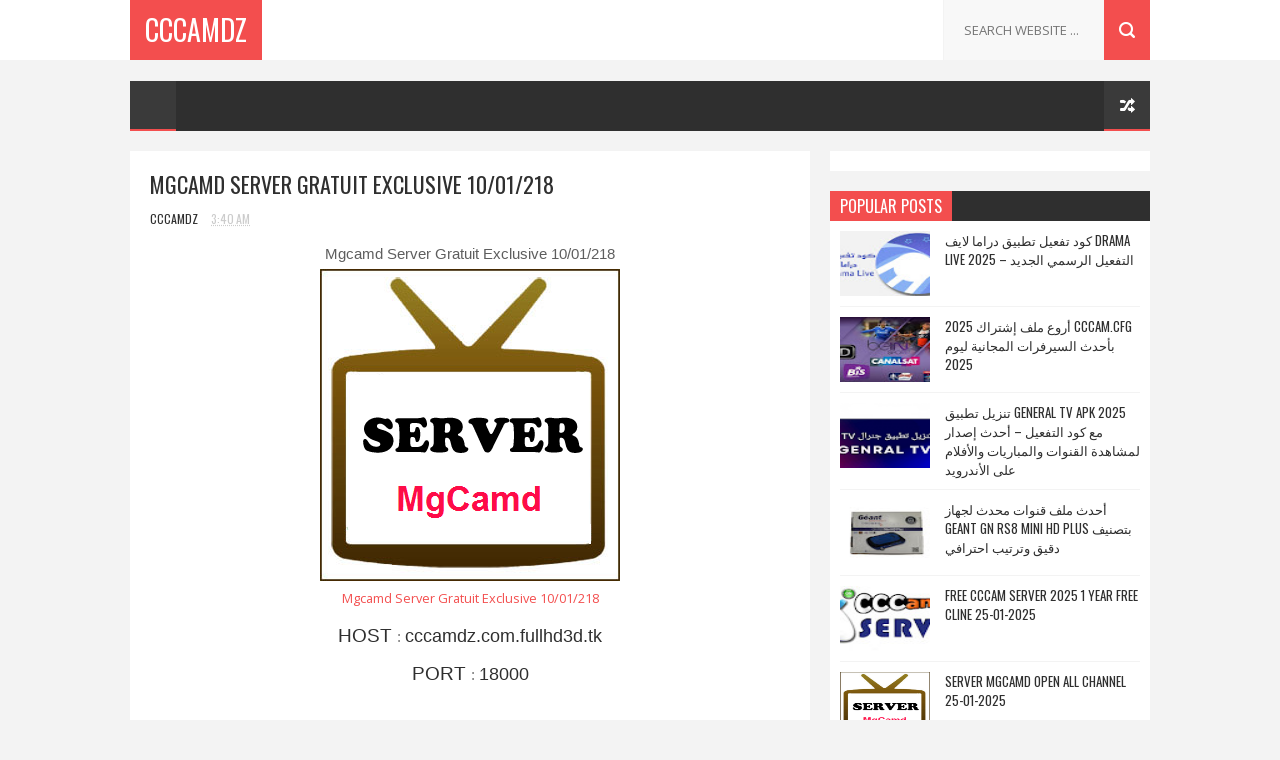

--- FILE ---
content_type: text/html; charset=UTF-8
request_url: https://www.cccamdz.com/2017/12/mgcamd-server-gratuit-exclusive-0501218.html
body_size: 62246
content:
<!DOCTYPE html>
<html class='v2' dir='ltr' xmlns='http://www.w3.org/1999/xhtml' xmlns:b='http://www.google.com/2005/gml/b' xmlns:data='http://www.google.com/2005/gml/data' xmlns:expr='http://www.google.com/2005/gml/expr'>
<head>
<link href='https://www.blogger.com/static/v1/widgets/335934321-css_bundle_v2.css' rel='stylesheet' type='text/css'/>
<meta content='P5C2tuLvsV1IFvdW_VHUaceaplJrpbYl8GnAhTVHG5w' name='google-site-verification'/>
<meta content='f343ff0d4b543ce14356226908d471da' name='propeller'/>
<meta content='589078c53dd55adf50bfad8dba1dc5fe' name='h12-site-verification'/>
<meta content='5C014D99A935F8BD9CF006D9E72C3A74' name='msvalidate.01'/>
<meta content='29f52c6606ed3676' name='yandex-verification'/>
<meta content='width=device-width, initial-scale=1, maximum-scale=1' name='viewport'/>
<link href='//fonts.googleapis.com/css?family=Oswald:300,400,700|Open+Sans:400,400italic,700,700italic' media='all' rel='stylesheet' type='text/css'/>
<script async='async' data-cfasync='false' data-zone='127198' src='https://alwingulla.com/88/tag.min.js'></script>
<meta content='text/html; charset=UTF-8' http-equiv='Content-Type'/>
<meta content='blogger' name='generator'/>
<link href='https://www.cccamdz.com/favicon.ico' rel='icon' type='image/x-icon'/>
<link href='https://www.cccamdz.com/2017/12/mgcamd-server-gratuit-exclusive-0501218.html' rel='canonical'/>
<link rel="alternate" type="application/atom+xml" title="cccamdz - Atom" href="https://www.cccamdz.com/feeds/posts/default" />
<link rel="alternate" type="application/rss+xml" title="cccamdz - RSS" href="https://www.cccamdz.com/feeds/posts/default?alt=rss" />
<link rel="service.post" type="application/atom+xml" title="cccamdz - Atom" href="https://www.blogger.com/feeds/3396307077543830828/posts/default" />

<link rel="alternate" type="application/atom+xml" title="cccamdz - Atom" href="https://www.cccamdz.com/feeds/4494778065532655041/comments/default" />
<!--Can't find substitution for tag [blog.ieCssRetrofitLinks]-->
<link href='https://blogger.googleusercontent.com/img/b/R29vZ2xl/AVvXsEjJuja1Et4o_FDKNB0AjfT_uaPv8L_693o7Eh_S_qWYAgOk9woMySUF-WWyFj6AebcL2IReYZHibjvtV5OKWLP2123aqw0SBN6noyNBuyjZ-jkukFwDVqiOuH-p6BVD9NGQKKkmQefifXFr/s1600/Mgcamd.png' rel='image_src'/>
<meta content='cccam, سيرفر سيسكام دائم,سيسكام,acamd, gladiator, hadu,obox,free newcamd server,newcamd,mgcamd,iptv bein sport, iptv free server, iptv m3u arabic, iptv sky italia,iptv bein sport 2017, iptv m3u arabic, iptv nilesat, nilesat, sport,الباقات, iptv bein sport, iptv gratuit, iptv m3u 2017, قنوات,starsat2300,atlas, البوت, الكينغ, hd-200s bootloader b104, kyngdvb,جهاز, تحديث, gn-2500 hd plus, gn-2500 hd plus v1.76, جديد,الشرينج, اعداد, forever, hd, جهاز, شرح, pvr, على, طريقة,التحويلات, تحويلات الاجهزة, ستارسات, sr-2000hd hyper,تحديث, lambda,iptv bein sport, iptv france, iptv nilesat, italia, nilesat, sport,iptv france canaux, iptv gratuit bein sport, iptv gratuit m3u, nilesat, sport,iptv free, iptv m3u bein sport, iptv m3u osn, الباقات, iptv bein sport, iptv gratuit, iptv m3u 2017, قنوات,gladiator,acamd, الباقات, بالتجريب, gladiator, hadu,gladiator, سيرفرات مجانية,الباقات, تقطيع, gladiator,acamd, الباقات, gladiator, hadu, السيرفرات المجانية, cccam server, cccam.cfg, newcamd, سيرفر سيسكام, نيوكامد,bein sport m3u, channels, iptv 2017, iptv bein sport, iptv free, iptv gratuit, iptv gratuit bein sport, iptv list,iptv gratuit, iptv m3u bein sport, sport ,iptv m3u,iptv bein sport, iptv free,iptv bein sport 2017, italia, serveur, serveur iptv, sport , iptv m3u nilesat,ملف قنوات iptv m3u,serveur iptv bein sport , الباقات, iptv bein sport, sport, nilesat, primafila, sport , iptv m3u bein sport, iptv sky sport, serveur iptv, freecccamnew iptv' name='description'/>
<meta content='https://www.cccamdz.com/2017/12/mgcamd-server-gratuit-exclusive-0501218.html' property='og:url'/>
<meta content='Mgcamd Server Gratuit Exclusive 10/01/218' property='og:title'/>
<meta content='cccam, سيرفر سيسكام دائم,سيسكام,acamd, gladiator, hadu,obox,free newcamd server,newcamd,mgcamd,iptv bein sport, iptv free server, iptv m3u arabic, iptv sky italia,iptv bein sport 2017, iptv m3u arabic, iptv nilesat, nilesat, sport,الباقات, iptv bein sport, iptv gratuit, iptv m3u 2017, قنوات,starsat2300,atlas, البوت, الكينغ, hd-200s bootloader b104, kyngdvb,جهاز, تحديث, gn-2500 hd plus, gn-2500 hd plus v1.76, جديد,الشرينج, اعداد, forever, hd, جهاز, شرح, pvr, على, طريقة,التحويلات, تحويلات الاجهزة, ستارسات, sr-2000hd hyper,تحديث, lambda,iptv bein sport, iptv france, iptv nilesat, italia, nilesat, sport,iptv france canaux, iptv gratuit bein sport, iptv gratuit m3u, nilesat, sport,iptv free, iptv m3u bein sport, iptv m3u osn, الباقات, iptv bein sport, iptv gratuit, iptv m3u 2017, قنوات,gladiator,acamd, الباقات, بالتجريب, gladiator, hadu,gladiator, سيرفرات مجانية,الباقات, تقطيع, gladiator,acamd, الباقات, gladiator, hadu, السيرفرات المجانية, cccam server, cccam.cfg, newcamd, سيرفر سيسكام, نيوكامد,bein sport m3u, channels, iptv 2017, iptv bein sport, iptv free, iptv gratuit, iptv gratuit bein sport, iptv list,iptv gratuit, iptv m3u bein sport, sport ,iptv m3u,iptv bein sport, iptv free,iptv bein sport 2017, italia, serveur, serveur iptv, sport , iptv m3u nilesat,ملف قنوات iptv m3u,serveur iptv bein sport , الباقات, iptv bein sport, sport, nilesat, primafila, sport , iptv m3u bein sport, iptv sky sport, serveur iptv, freecccamnew iptv' property='og:description'/>
<meta content='https://blogger.googleusercontent.com/img/b/R29vZ2xl/AVvXsEjJuja1Et4o_FDKNB0AjfT_uaPv8L_693o7Eh_S_qWYAgOk9woMySUF-WWyFj6AebcL2IReYZHibjvtV5OKWLP2123aqw0SBN6noyNBuyjZ-jkukFwDVqiOuH-p6BVD9NGQKKkmQefifXFr/w1200-h630-p-k-no-nu/Mgcamd.png' property='og:image'/>
<title>
Mgcamd Server Gratuit Exclusive 10/01/218 - cccamdz
</title>
<!-- Description and Keywords (start) -->
<meta content='YOUR KEYWORDS HERE' name='keywords'/>
<!-- Description and Keywords (end) -->
<meta content='Mgcamd Server Gratuit Exclusive 10/01/218' property='og:title'/>
<meta content='https://www.cccamdz.com/2017/12/mgcamd-server-gratuit-exclusive-0501218.html' property='og:url'/>
<meta content='article' property='og:type'/>
<meta content='https://blogger.googleusercontent.com/img/b/R29vZ2xl/AVvXsEjJuja1Et4o_FDKNB0AjfT_uaPv8L_693o7Eh_S_qWYAgOk9woMySUF-WWyFj6AebcL2IReYZHibjvtV5OKWLP2123aqw0SBN6noyNBuyjZ-jkukFwDVqiOuH-p6BVD9NGQKKkmQefifXFr/s1600/Mgcamd.png' property='og:image'/>
<meta content='cccam, سيرفر سيسكام دائم,سيسكام,acamd, gladiator, hadu,obox,free newcamd server,newcamd,mgcamd,iptv bein sport, iptv free server, iptv m3u arabic, iptv sky italia,iptv bein sport 2017, iptv m3u arabic, iptv nilesat, nilesat, sport,الباقات, iptv bein sport, iptv gratuit, iptv m3u 2017, قنوات,starsat2300,atlas, البوت, الكينغ, hd-200s bootloader b104, kyngdvb,جهاز, تحديث, gn-2500 hd plus, gn-2500 hd plus v1.76, جديد,الشرينج, اعداد, forever, hd, جهاز, شرح, pvr, على, طريقة,التحويلات, تحويلات الاجهزة, ستارسات, sr-2000hd hyper,تحديث, lambda,iptv bein sport, iptv france, iptv nilesat, italia, nilesat, sport,iptv france canaux, iptv gratuit bein sport, iptv gratuit m3u, nilesat, sport,iptv free, iptv m3u bein sport, iptv m3u osn, الباقات, iptv bein sport, iptv gratuit, iptv m3u 2017, قنوات,gladiator,acamd, الباقات, بالتجريب, gladiator, hadu,gladiator, سيرفرات مجانية,الباقات, تقطيع, gladiator,acamd, الباقات, gladiator, hadu, السيرفرات المجانية, cccam server, cccam.cfg, newcamd, سيرفر سيسكام, نيوكامد,bein sport m3u, channels, iptv 2017, iptv bein sport, iptv free, iptv gratuit, iptv gratuit bein sport, iptv list,iptv gratuit, iptv m3u bein sport, sport ,iptv m3u,iptv bein sport, iptv free,iptv bein sport 2017, italia, serveur, serveur iptv, sport , iptv m3u nilesat,ملف قنوات iptv m3u,serveur iptv bein sport , الباقات, iptv bein sport, sport, nilesat, primafila, sport , iptv m3u bein sport, iptv sky sport, serveur iptv, freecccamnew iptv' name='og:description'/>
<meta content='cccamdz' property='og:site_name'/>
<meta content='https://www.cccamdz.com/' name='twitter:domain'/>
<meta content='Mgcamd Server Gratuit Exclusive 10/01/218' name='twitter:title'/>
<meta content='summary_large_image' name='twitter:card'/>
<meta content='https://blogger.googleusercontent.com/img/b/R29vZ2xl/AVvXsEjJuja1Et4o_FDKNB0AjfT_uaPv8L_693o7Eh_S_qWYAgOk9woMySUF-WWyFj6AebcL2IReYZHibjvtV5OKWLP2123aqw0SBN6noyNBuyjZ-jkukFwDVqiOuH-p6BVD9NGQKKkmQefifXFr/s1600/Mgcamd.png' name='twitter:image'/>
<meta content='Mgcamd Server Gratuit Exclusive 10/01/218' name='twitter:title'/>
<meta content='cccam, سيرفر سيسكام دائم,سيسكام,acamd, gladiator, hadu,obox,free newcamd server,newcamd,mgcamd,iptv bein sport, iptv free server, iptv m3u arabic, iptv sky italia,iptv bein sport 2017, iptv m3u arabic, iptv nilesat, nilesat, sport,الباقات, iptv bein sport, iptv gratuit, iptv m3u 2017, قنوات,starsat2300,atlas, البوت, الكينغ, hd-200s bootloader b104, kyngdvb,جهاز, تحديث, gn-2500 hd plus, gn-2500 hd plus v1.76, جديد,الشرينج, اعداد, forever, hd, جهاز, شرح, pvr, على, طريقة,التحويلات, تحويلات الاجهزة, ستارسات, sr-2000hd hyper,تحديث, lambda,iptv bein sport, iptv france, iptv nilesat, italia, nilesat, sport,iptv france canaux, iptv gratuit bein sport, iptv gratuit m3u, nilesat, sport,iptv free, iptv m3u bein sport, iptv m3u osn, الباقات, iptv bein sport, iptv gratuit, iptv m3u 2017, قنوات,gladiator,acamd, الباقات, بالتجريب, gladiator, hadu,gladiator, سيرفرات مجانية,الباقات, تقطيع, gladiator,acamd, الباقات, gladiator, hadu, السيرفرات المجانية, cccam server, cccam.cfg, newcamd, سيرفر سيسكام, نيوكامد,bein sport m3u, channels, iptv 2017, iptv bein sport, iptv free, iptv gratuit, iptv gratuit bein sport, iptv list,iptv gratuit, iptv m3u bein sport, sport ,iptv m3u,iptv bein sport, iptv free,iptv bein sport 2017, italia, serveur, serveur iptv, sport , iptv m3u nilesat,ملف قنوات iptv m3u,serveur iptv bein sport , الباقات, iptv bein sport, sport, nilesat, primafila, sport , iptv m3u bein sport, iptv sky sport, serveur iptv, freecccamnew iptv' name='twitter:description'/>
<!-- Social Media meta tag need customer customization -->
<meta content='Facebook App ID here' property='fb:app_id'/>
<meta content='Facebook Admin ID here' property='fb:admins'/>
<meta content='@username' name='twitter:site'/>
<meta content='@username' name='twitter:creator'/>
<style type='text/css'>@font-face{font-family:'Oswald';font-style:normal;font-weight:400;font-display:swap;src:url(//fonts.gstatic.com/s/oswald/v57/TK3_WkUHHAIjg75cFRf3bXL8LICs1_FvsUtiZSSUhiCXABTV.woff2)format('woff2');unicode-range:U+0460-052F,U+1C80-1C8A,U+20B4,U+2DE0-2DFF,U+A640-A69F,U+FE2E-FE2F;}@font-face{font-family:'Oswald';font-style:normal;font-weight:400;font-display:swap;src:url(//fonts.gstatic.com/s/oswald/v57/TK3_WkUHHAIjg75cFRf3bXL8LICs1_FvsUJiZSSUhiCXABTV.woff2)format('woff2');unicode-range:U+0301,U+0400-045F,U+0490-0491,U+04B0-04B1,U+2116;}@font-face{font-family:'Oswald';font-style:normal;font-weight:400;font-display:swap;src:url(//fonts.gstatic.com/s/oswald/v57/TK3_WkUHHAIjg75cFRf3bXL8LICs1_FvsUliZSSUhiCXABTV.woff2)format('woff2');unicode-range:U+0102-0103,U+0110-0111,U+0128-0129,U+0168-0169,U+01A0-01A1,U+01AF-01B0,U+0300-0301,U+0303-0304,U+0308-0309,U+0323,U+0329,U+1EA0-1EF9,U+20AB;}@font-face{font-family:'Oswald';font-style:normal;font-weight:400;font-display:swap;src:url(//fonts.gstatic.com/s/oswald/v57/TK3_WkUHHAIjg75cFRf3bXL8LICs1_FvsUhiZSSUhiCXABTV.woff2)format('woff2');unicode-range:U+0100-02BA,U+02BD-02C5,U+02C7-02CC,U+02CE-02D7,U+02DD-02FF,U+0304,U+0308,U+0329,U+1D00-1DBF,U+1E00-1E9F,U+1EF2-1EFF,U+2020,U+20A0-20AB,U+20AD-20C0,U+2113,U+2C60-2C7F,U+A720-A7FF;}@font-face{font-family:'Oswald';font-style:normal;font-weight:400;font-display:swap;src:url(//fonts.gstatic.com/s/oswald/v57/TK3_WkUHHAIjg75cFRf3bXL8LICs1_FvsUZiZSSUhiCXAA.woff2)format('woff2');unicode-range:U+0000-00FF,U+0131,U+0152-0153,U+02BB-02BC,U+02C6,U+02DA,U+02DC,U+0304,U+0308,U+0329,U+2000-206F,U+20AC,U+2122,U+2191,U+2193,U+2212,U+2215,U+FEFF,U+FFFD;}</style>
<style id='page-skin-1' type='text/css'><!--
/*
-----------------------------------------------
Blogger Template Style
Name:        Meed
Author :     http://www.cccamdz.com
License:     Free Version
----------------------------------------------- */
/* Variable definitions
=======================
<Variable name="keycolor" description="Main Color" type="color" default="#08a100"/>
<Variable name="body.background" description="Background" type="background" color="#F3F3F3" default="$(color) url() repeat scroll top left"/>
<Group description="Main Settings" selector="body">
<Variable name="main.color" description="Main Theme Color" type="color" default="#F34E4E"/>
<Variable name="main.dark.color" description="Main Dark Color" type="color" default="#2F2F2F"/>
<Variable name="main.bb.color" description="Borders and Buttons Color" type="color" default="#3A3A3A"/>
<Variable name="main.text.color" description="Main Text Color" type="color" default="#2F2F2F"/>
<Variable name="body.font" description="Main Font" type="font" default="normal normal 14px Oswald"/>
</Group>
=======================
*/
/* Reset and Variable Apply Here */
a,abbr,acronym,address,applet,b,big,blockquote,body,caption,center,cite,code,dd,del,dfn,div,dl,dt,em,fieldset,font,form,h1,h2,h3,h4,h5,h6,html,i,iframe,img,ins,kbd,label,legend,li,object,p,pre,q,s,samp,small,span,strike,strong,sub,sup,table,tbody,td,tfoot,th,thead,tr,tt,u,ul,var{padding:0;border:0;outline:0;vertical-align:baseline;background:0 0}
ins{text-decoration:underline}
del{text-decoration:line-through}
blockquote{font-size:17px;line-height:1.5em;font-style:italic;color:#2f2f2f}
dl,ul{list-style-position:inside;font-weight:700;list-style:none}
ul li{list-style:none}
caption,th{text-align:center}
img{border:none;position:relative}
a,a:visited{text-decoration:none}
.clear{clear:both}
.section,.widget,.widget ul{margin:0;padding:0}
a{color:#f34e4e}
a:hover{color:#f34e4e}
:focus{outline:0}
a img{border:0}
brc{color:#bdbdbd}
.CSS_LIGHTBOX{z-index:999999!important}
.separator a{clear:none!important;float:none!important;margin-left:0!important;margin-right:0!important}
#navbar-iframe{display:none;height:0;visibility:hidden}
.widget-item-control,a.quickedit{display:none!important}
.archive .home-link,.index .home-link,.home-link{display:none!important}
*{outline:0;transition:all .3s ease;-webkit-transition:all .3s ease;-moz-transition:all .3s ease;-o-transition:all .3s ease}
:after,:before{transition:all .0s ease;-webkit-transition:all .0s ease;-moz-transition:all .0s ease;-o-transition:all .0s ease}
.status-msg-wrap{margin:0 auto 20px;text-transform:uppercase;font-size:10px}
.status-msg-border{border:1px solid #F3F3F3;opacity:.7;border-radius:2px}
.status-msg-bg{background-color:#FFF;opacity:1;filter:none}
.status-msg-body,.status-msg-hidden{padding: .5em 0}
.feed-links{clear:both;display:none;line-height:2.5em}
h1,h2,h3,h4,h5,h6{font-weight:400}
.group:before,.group:after{content:"";display:table}
/* Body */
body{background:#F3F3F3 url() repeat scroll top left;font:normal normal 14px Oswald;color:#4f4f4f;word-wrap:break-word;margin:0;padding:0}
#outer-wrapper{max-width:100%;margin:0 auto;background-color:#F3F3F3}
.row{width:1020px}
#content-wrapper{margin:20px auto;overflow:hidden}
#main-wrapper{float:left;overflow:hidden;width:680px;word-wrap:break-word}
.item #main-wrapper,.static_page #main-wrapper{background-color: #fff;box-sizing: border-box;padding: 15px 20px 0}
#sidebar-wrapper{float:right;overflow:hidden;width:320px;box-sizing:border-box;word-wrap:break-word;padding-bottom:20px}
#main-header{background-color:#fff;height:60px;margin-bottom:20px;border-bottom:1px solid #F3F3F3}
.tm-head{margin:0 auto;overflow:hidden}
#logo-wrap{float:left;font-family:'Open Sans',sans-serif;text-transform:uppercase;line-height:60px}
#logo-wrap #header{float:left}
#header-inner a,.home #header-inner .titlewrapper{height:60px;padding:0 15px;float:left;background-color:#f34e4e;color:#fff;line-height:60px;display:inline-block!important;vertical-align:middle}
#header-inner img{max-height:60px;vertical-align:middle;display:inline-block!important;line-height:60px}
.Header h1{font-family:Oswald;margin:0}
.descriptionwrapper{display:none}
#tagline{margin-left:14px;font-family:'Oswald',sans-serif;color:#CACACA;font-weight:400}
#header-elements{float:right}
#header-social{float:left}
#header-social li{float:left;margin-left:20px;line-height:60px;padding:0}
#header-social a{display:block;height:60px;background:url(https://blogger.googleusercontent.com/img/b/R29vZ2xl/AVvXsEh9N_AM7xRpASHJP8daxqYb37nE2PQve9I23xDkkYz5DfZnRAqk3YlleTVsBj3S0jtZEfvdhqj4RAlR49RNV7K_Pdh7_aPI3VFyv8ND6SHoWpOnbTTmTnQHXqMNIJcXA3NGW1nm_jdGna_7/s1600/header-social.png) no-repeat;text-indent:-9999px;opacity:.2;transition:opacity .3s}
#header-social a:hover{opacity:1}
#header-social .twitter a{width:17px}
#header-social .facebook a{width:7px;background-position:-37px 0}
#header-social .instagram a{width:14px;background-position:-64px 0}
#header-social .vimeo a{width:16px;background-position:-98px 0}
#header-social .youtube a{width:19px;background-position:-209px 0}
#header-social .soundcloud a{width:21px;background-position:-168px 0}
#header-social .google a{width:14px;background-position:-134px 0}
#header-search{position:relative;width:227px;height:60px;float:right}
#header-search #s{position:absolute;right:46px;top:0;width:120px;height:60px;padding:0 20px;border:none;color:#C3C3C3;border-left:1px solid #F3F3F3;background-color:#F8F8F8;font-size:13px;font-family:'Open Sans',sans-serif;font-weight:400;text-transform:uppercase}
#header-search #searchsubmit{position:absolute;right:0;top:0;display:block;width:46px;height:60px;border:none;background:#f34e4e url(https://blogger.googleusercontent.com/img/b/R29vZ2xl/AVvXsEh-n2ZOR_olBo7ZN1LvBpBuaad4m5kBCD9ITINout1hfiYH3-XiB6czA5mFYnnfj4Eb5SBFEIxKSclgDB9OzCaTzHkvcilT3-9tJvwGsuH4YnQ2g2jjp2BTUegFEKposEqSQZhQ_TRtyHMG/s1600/header-search.png) no-repeat;text-indent:-9999px;cursor:pointer}
#header-search #searchsubmit:hover{background-color:#3f3f3f}
#menu{display:none}
#main-nav{background-color:#2f2f2f;position:relative;width:100%;max-width:1020px;height:50px;font-size:13px;margin:0 auto}
.header-menu{background-color:#2f2f2f;height:50px;margin:0 auto;position:relative;padding:0}
li.li-home{background-color:#3a3a3a;display:inline-block;position:relative;float:left;width:46px;height:50px;box-sizing:border-box;padding:0}
li.li-home a{float:left;background: #3a3a3a url(https://lh3.googleusercontent.com/blogger_img_proxy/AEn0k_sw5TzbmosJiIUMbw70dB8hOO1PBexLjFrjEzXDPhQDALEU5oohqyrhieXftyhAg2kVUmL1Vc3f29Ondrojw71ovxkSllM3K-PMtL4l4o4G6E1qNQ3lK2oe2wAuP85lg_vA3YQmHbNAbb8dQ9MTMh1e6paZuxE=s0-d) no-repeat;padding:0;height:50px;width:46px;box-sizing:border-box;border-bottom: 2px solid #f34e4e}
li.li-home:hover{background-color:#3a3a3a}
#main-nav ul li{position:relative;float:left;height:50px;box-sizing:border-box;padding:0;border-bottom: 2px solid #2f2f2f}
#main-nav ul li a{float:left;color:#F2F2F2;padding:0 13px;line-height:50px;text-transform:uppercase;font-weight:400;letter-spacing:.5px}
#main-nav ul li:hover{background-color:#3a3a3a;border-bottom:2px solid #f34e4e}
#main-nav ul li:hover a{color:#fff}
#main-nav ul li.has-children a:after{content:"";background:url(https://blogger.googleusercontent.com/img/b/R29vZ2xl/AVvXsEic3A_0c4yUFbbhj7mHSgK__vdthWuc8SqWJwekIiuAvFGI0Pp-QCPt8fHWoxWABeaZsgculLOe_TaEKiC2zV4DR0Mo3b2KsZzMolFk3U5a9OS_sB3FiTJvkTfVzAo4m6x4i6noXB8GqW00/s1600/sub-icon.png) no-repeat 0 23px;display:block;width:9px;height:50px;float:right;margin-left:6px}
#main-nav ul li ul{display:none;position:absolute;left:0;top:50px;z-index:100;background-color:#2f2f2f;border-top:0;box-shadow:0 1px 3px rgba(40,35,40,0.05);transition:all 0s ease;-webkit-transition:all 0s ease;-moz-transition:all 0s ease;-o-transition:all 0s ease}
#main-nav ul li ul li{height:auto;margin-left:0;display:block;float:none;position:relative;overflow:hidden;line-height:normal;padding:0;border-right:0;border-bottom:1px solid #3a3a3a}
#main-nav ul li ul li:hover{border-bottom:1px solid #3a3a3a;}
#main-nav ul li ul li:last-child{border-bottom:0}
#main-nav ul li ul li a{min-width:180px;color:#F2F2F2;font-size:10px;font-weight:400;text-transform:uppercase;height:36px;line-height:36px;overflow:hidden;box-sizing:border-box;padding:0 16px!important;margin-top:0;border:0;transition:all .3s ease!important;-webkit-transition:all .3s ease!important;-moz-transition:all .3s ease!important;-o-transition:all .3s ease!important}
#main-nav ul li:hover ul li a{color:#F2F2F2}
#main-nav ul li ul li a:after{content:"";display:none!important}
#main-nav ul li ul li a:hover{background-color:#3a3a3a;color:#fff!important;padding-left:20px!important}
#random-icon{position:absolute;right:0;top:0;display:block;height:50px;width:46px;background: #3a3a3a url(https://blogger.googleusercontent.com/img/b/R29vZ2xl/AVvXsEh8vZSKKbr2ACtvXO5jcyY2Gmolh9TVGMoamakoLKLhYIKU4pWmqUyaH-k0t4OAyuAjDYeocP1B4U67vIM3upmo2EjHVulQXWz6BK8ISnTcPov42DCPKoA3Ogp6j9HCIwzBXuRfmF_n2nSd/s1600/random-icon.png) no-repeat;padding:0;box-sizing:border-box;cursor:pointer;border-bottom:2px solid #f34e4e}
#random-icon:hover{background-color:#3a3a3a}
#random-icon a{height:50px;display:block;overflow:hidden}
.selectnav{display:none;background-color:#3a3a3a;box-sizing:border-box;border:0}
.tipsy { font-size: 10px; text-transform: uppercase; position: absolute; padding: 5px; z-index: 100000; transition:all .0s ease;-webkit-transition:all .0s ease;-moz-transition:all .0s ease;-o-transition:all .0s ease}
.tipsy-inner { background-color: #f34e4e; color: #FFF; max-width: 200px; padding: 4px 8px; text-align: center; transition:all .0s ease;-webkit-transition:all .0s ease;-moz-transition:all .0s ease;-o-transition:all .0s ease}
.tipsy-arrow { position: absolute; width: 0; height: 0; line-height: 0; border: 5px dashed #2F2F2F; transition:all .0s ease;-webkit-transition:all .0s ease;-moz-transition:all .0s ease;-o-transition:all .0s ease}
.tipsy-arrow-n { border-bottom-color: #f34e4e; transition:all .0s ease;-webkit-transition:all .0s ease;-moz-transition:all .0s ease;-o-transition:all .0s ease}
.tipsy-n .tipsy-arrow { top: 0px; left: 50%; margin-left: -5px; border-bottom-style: solid; border-top: none; border-left-color: transparent; border-right-color: transparent; transition:all .0s ease;-webkit-transition:all .0s ease;-moz-transition:all .0s ease;-o-transition:all .0s ease}
#slider-sec .widget h2{display:none}
#featured-slider *{transition:all 0 ease;-webkit-transition:all 0 ease;-moz-transition:all 0 ease;-o-transition:all 0 ease}
#featured-slider{margin-bottom:20px}
#featured-slider,#featured-slider .slides > li{position:relative;width:100%;height:400px;overflow:hidden;list-style:none;padding:0}
#featured-slider .slider-img{height:400px;overflow:hidden;display:block}
#featured-slider img{width:100%;height:400px}
#feat-star-bg{position:absolute;left:0;top:0;z-index:15;border-top:50px solid #f34e4e;border-right:50px solid transparent;border-left:0 solid transparent}
#feat-star{position:absolute;left:0;top:0;z-index:20;display:block;width:50px;height:50px;background:url(https://blogger.googleusercontent.com/img/b/R29vZ2xl/AVvXsEjcvQ7K4ImF5_SMG26KqXh7UxDflMwPB82j1l3HYrI3N31G0CZyJcWx8Ta-a1ha34luCOnr0QeeN5fw-EpmFYrShF35PKj7GH7NXG-HRwBTnQlgFxkR-HhG62-JdciPaYDbAosJYFh9GYKJ/s1600/feat-star.png) no-repeat}
#slider-nav a{position:absolute;top:187px;z-index:10;display:block;width:36px;height:36px;background:#f34e4e url(https://blogger.googleusercontent.com/img/b/R29vZ2xl/AVvXsEi4JC1WeLKf1fFAKBkaiv31NELCxsNjNXBoYh3PudDABlAVdzL4Ltgq-d4DEPs9_GrFJ47AFbDbEXXK8uKpppmZNA83tozG5eBfKcDBXnPYL-iqqUP5tv_anDwIzoSul7ww4nw2LeuhAvEH/s1600/slider-nav.png) no-repeat;transition:background .3s}
#slider-nav a:hover{background-color:#2f2f2f}
#slider-nav .flex-prev{left:20px}
#slider-nav .flex-next{right:20px;background-position:-72px 0}
.slide-cap{position:absolute;left:10%;bottom:20px;z-index:8;display:inline-block;width:80%;color:#fff;text-align:center;text-transform:uppercase}
.slide-cap h1{font-size:25px;font-weight:400}
.slide-cap .post-title a{color:#fff}
.slide-cap .post-title a:hover{color:#ccc}
.feat-divider{display:block;width:18px;height:1px;margin:13px auto;background-color:#fff}
.slide-cap .post-date{font-size:12px;font-weight:400}
.slide-cap-bg{position:absolute;left:0;bottom:0;z-index:5;width:100%;height:200px;background:url(https://blogger.googleusercontent.com/img/b/R29vZ2xl/AVvXsEiI07XeTqmx2BRyVW0lxmzMjO5qjgWtAwvysg3R4l2QtfALY5YJgi4MplX2SOVTKXqbSGAN8t1ScrQ92iaNbhlLLFss9aJhqLl2Czaa_YrQuS6r3HVLy_omO7xL11u734XXH3SNtB6q9AXK/s1600/slide-cap-bg.png) repeat-x}
.img-overlay{position:absolute;left:0;top:0;z-index:1;width:100%;height:100%;background-color:rgba(40,35,40,0.0)}
.custom-widget .rcthumb:hover .img-overlay,.PopularPosts .item-thumbnail:hover a .img-overlay{background-color:rgba(40,35,40,0.3)}
.custom-widget li{overflow:hidden;padding:10px 0;border-top:1px solid #F3F3F3}
.custom-widget .rcthumb{position:relative;float:left;margin:0!important;width:90px;height:65px;overflow:hidden;display:block;vertical-align:middle}
.custom-widget .post-panel{padding-left:15px;display:table-cell}
.custom-widget .rcp-title{overflow:hidden;line-height:0;margin:0 0 2px;padding:0}
.custom-widget .rcp-title a{color:#2f2f2f;font-weight:400;text-transform:uppercase;font-size:13px;line-height:1.5em}
.custom-widget .rcp-title a:hover{color:#f34e4e}
.cmm-widget li .cmm-avatar{position:relative;overflow:hidden;padding:0;width:55px;height:55px;float:left;margin:0 10px 0 0}
.cmm-widget li{background:none!important;clear:both;list-style:none;word-break:break-all;display:block;border-top:1px solid #F3F3F3;overflow:hidden;margin:0;padding:10px 0}
.cmm-widget li:first-child{padding-top:0;border-top:0}
.cmm-widget li:last-child{padding-bottom:0}
.cmm-widget li span{margin-top:4px;color:#bdbdbd;display:block;line-height:1.2em;text-transform:lowercase;font-family:'Open Sans', sans-serif;font-size:12px;font-style:italic;font-weight:400}
.cmm-img{width:55px;height:55px;float:left;margin:0 10px 0 0}
.cmm-widget a{color:#2f2f2f;position:relative;font-size:12px;text-transform:uppercase;font-weight:400;display:block;overflow:hidden}
.cmm-widget a:hover{color:#f34e4e}
.cmm-widget{list-style:none;padding:0}
.post{display:block;overflow:hidden;word-wrap:break-word}
.index .post,.archive .post{width:100%;float:left;margin-bottom:20px;background-color:#fff;display:block}
.block-image{background-color:#F3F3F3;position:relative;float:left;width:300px;height:200px;overflow:hidden}
.block-image .thumb{width:100%;height:200px;position:relative;display:block;z-index:2;overflow:hidden}
.block-image .thumb a{width:100%;height:200px;display:block}
.thumb-overlay{position:absolute;left:0;top:0;z-index:2;width:100%;height:100%;background-color:rgba(40,35,40,0.0)}
.block-image:hover .thumb a .thumb-overlay{background-color:rgba(40,35,40,0.30)}
.index article{overflow:hidden;padding:15px}
.retitle h2{margin:8px 0;display:block}
.post h2 a,.post h2 a:visited,.post h2 strong{color:#2f2f2f;font-size:19px;line-height:1.4em;font-weight:400;text-transform:uppercase;text-decoration:none}
.post h2 a:hover{color:#f34e4e}
.widget iframe,.widget img{max-width:100%}
.index .post-footer,.archive .post-footer{display:none!important}
.index .post h2,.archive .post h2{margin:0;padding:0 10px 0 0;overflow:hidden}
.item .post,.static_page .post{padding:0}
.date-header{display:block;overflow:hidden;font-weight:400;margin:0!important;padding:0}
#meta-post{font-size:12px;color:#ccc;margin-top:10px;line-height:1.4em}
#meta-post a.timestamp-link{color:#ccc;text-transform:uppercase}
.resumo{margin-top:5px;font-size:13px;color:#666666;font-family:'Open Sans', sans-serif;line-height:1.5em}
.resumo span{display:block;margin:8px 0 10px;padding-right:10px}
.post-meta{text-transform:uppercase;color:#ccc;display:block;font-size:12px;font-weight:400;line-height:1.4em;margin:0;padding:0}
.breadcrumbs{display:none;margin:0;font-size:0}
.item article,.static_page article{margin-top:15px}
.item .post-head,.static_page .post-head{position:relative;margin:2px 0 10px}
.item .post-title,.static_page .post-title{color:#2f2f2f;font-size:22px;text-transform:uppercase;line-height:1.5em;font-weight:400;position:relative;display:inline-block;padding:0;margin:0}
.item .post-body,.static_page .post-body{width:100%;color:#5E5E5E;font-size:15px;font-family:'Open Sans', sans-serif;line-height:1.5em;overflow:hidden}
.item .post-outer{padding:0}
.item .post-body img{max-width:100%}
.post-meta a{color:#ccc}
.post-author a{color: #2f2f2f}
.post-author a:hover{color: #f34e4e}
.post-timestamp{margin-left:0}
.post-meta .post-timestamp{margin-left:10px}
.main .widget{margin:0}
.main .Blog{border-bottom-width:0}
.single-elements{overflow:hidden;margin:20px 0;padding:15px 0;border-top:1px solid #F3F3F3;border-bottom:1px solid #F3F3F3}
.label-head{float:left}
.label-head a{display:inline-block;float:left;height:24px;margin-right:1px;padding:0 8px;color:#fff;background-color:#f34e4e;font-weight:400;font-size:11px;text-transform:uppercase;line-height:25px}
.label-head a:hover{background-color:#2f2f2f}
.share-box{float:right}
.share-box li{float:left;display:inline-block;line-height:0;padding:0}
.share-box a{display:inline-block;width:24px;height:24px;margin-left:1px;background-color:#f34e4e;background:#f34e4e url(https://blogger.googleusercontent.com/img/b/R29vZ2xl/AVvXsEhXdjJxaautAonFc2-GYHrNlEI49d3h2cXN93eUD8odzbb1rgWzNiMobm21ITtamfOR7VTg_j1UKKjZ7koUF0Nrrqv5r79lfMsq970B6u0Xe5hfLLICF-ZBv5v9IJj8yckrBPgraSgB7dHL/s1600/single-share.png) no-repeat;text-indent:-9999px}
.facebook a{background-position:-25px 0}
.google a{background-position:-50px 0}
.pinterest a{background-position:-75px 0}
.share-box a:hover{background-color:#2f2f2f}
#related-wrap{margin-bottom:20px;padding-bottom:20px;border-bottom:1px solid #F3F3F3}
.hide-label{display:none}
.related-posts{position:relative;overflow:hidden;margin:0;padding:0}
.related-posts .related-item{width:32%;position:relative;overflow:hidden;float:left;display:block;box-sizing:border-box;margin:0 0 0 2%;padding:0}
.related-posts li:first-child,.related-posts li:nth-child(4){margin-left:0}
.related-posts .related-item .related-thumb{width:100%;height:140px;background-color:#f3f3f3}
.related-posts .related-item .related-img{width:100%;height:140px;position:relative;display:block}
.related-overlay{position:absolute;left:0;top:0;z-index:1;width:100%;height:100%;background-color:rgba(40,35,40,0.0)}
.related-posts .related-thumb:hover .related-overlay{background-color:rgba(40,35,40,0.30)}
.related-content{padding:8px 10px 0 0;width:100%;line-height:1.2em;box-sizing:border-box;z-index:2}
.related-posts h3 a{font-size:12px;line-height:1.5em;color:#2f2f2f;text-transform:uppercase;display:block}
.related-posts h3 a:hover{color:#f34e4e}
#blog-pager{clear:both;text-align:center;margin:0}
.index #blog-pager{display:block}
.index #blog-pager,.archive #blog-pager{font-size:14px;text-align:left;padding:5px 0}
#blog-pager-newer-link a,#blog-pager-older-link a{display:block;float:left;margin-right:0;padding:0 12px;border:0;text-transform:uppercase;line-height:32px;font-weight:400;background-color:#fff;color:#666;font-size:14px}
#blog-pager-newer-link a:hover,#blog-pager-older-link a:hover{background-color:#f34e4e;color:#fff}
.showpageNum a,.showpage a,.showpagePoint{display:block;float:left;margin-right:6px;padding:0 14px;background-color:#fff;color:#666;border:0;text-transform:uppercase;line-height:34px;font-weight:400}
.showpageNum a:hover,.showpage a:hover{background-color:#f34e4e;color:#fff}
.showpageNum a i,.showpage a i{transition:all 0s ease;-webkit-transition:all 0s ease;-moz-transition:all 0s ease;-o-transition:all 0s ease}
.showpagePoint{background-color:#f34e4e;color:#fff}
.showpageOf{display:none!important}
.blogger-tab{display:block}
.comments-title h2,.related-title h2{color:#2f2f2f;position:relative;text-transform:uppercase;font-size:17px;line-height:17px;margin-bottom:20px}
.comments{clear:both;margin:0;color:#2f2f2f}
.comments h4{font-weight:400;font-size:12px;font-style:italic;padding-top:1px}
.comments .comments-content{margin:0;padding:0}
.comments .comments-content .comment{margin-bottom:0;padding-bottom:8px}
.comments .comments-content .comment:first-child{padding-top:0}
.facebook-tab,.fb_iframe_widget_fluid span,.fb_iframe_widget iframe{width:100%!important}
.comments .item-control{position:static}
.comments .avatar-image-container{float:left;overflow:hidden;position:absolute}
.comments .avatar-image-container,.comments .avatar-image-container img{height:45px;max-height:45px;width:45px;max-width:45px;border-radius:0}
.comments .comment-block{overflow:hidden;padding:0 0 10px}
.comments .comment-block,.comments .comments-content .comment-replies{margin-left:60px;margin-top:0}
.comments .comments-content .inline-thread{padding:0}
.comments .comment-actions{float:left;width:100%;position:relative;margin:0}
.comments .comments-content .comment-header{font-size:13px;display:block;overflow:hidden;clear:both;margin:0 0 5px;padding:0 0 5px;border-bottom:1px solid #F3F3F3}
.comments .comments-content .user{font-style:normal;font-weight:400;text-transform:uppercase;display:block}
.comments .comments-content .icon.blog-author{display:none}
.comments .comments-content .comment-content{font-family:'Open Sans', sans-serif;float:left;text-align:left;font-size:13px;line-height:1.4em;color:#656565}
.comments .comment .comment-actions a{margin-right:5px;padding:2px 5px;color:#fff;font-weight:400;background-color:#f34e4e;font-size:10px}
.comments .comment .comment-actions a:hover{color:#fff;background-color:#2f2f2f;text-decoration:none}
.comments .comments-content .datetime{color:#ccc;float:left;font-size:10px;text-transform:uppercase;position:relative;margin:2px 0 0;display:block}
.comments .comments-content .comment-header a{color:inherit}
.comments .comments-content .comment-header a:hover{color:#f34e4e}
.comments .thread-toggle{margin-bottom:4px}
.comments .thread-toggle .thread-arrow{height:7px;margin:0 3px 2px 0}
.comments .thread-expanded{padding:8px 0 0}
.comments .comments-content .comment-thread{margin:0}
.comments .continue a{padding:0 0 0 60px;font-weight:400}
.comments .comments-content .loadmore.loaded{margin:0;padding:0}
.comments .comment-replybox-thread{margin:0}
iframe.blogger-iframe-colorize,iframe.blogger-comment-from-post{height:283px!important}
.post-body h1,.post-body h2,.post- h3,.post-body h4,.post-body h5,.post-body h6{font-family: 'Oswald', sans-serif;color:#2f2f2f;margin-bottom:15px}
blockquote{margin:0;padding:0 20px}
blockquote:before{content:'\f10d';display:inline-block;font-family:FontAwesome;font-style:normal;font-weight:400;line-height:1;-webkit-font-smoothing:antialiased;-moz-osx-font-smoothing:grayscale;margin-right:10px;color:#2f2f2f}
blockquote:after{content:'\f10e';display:inline-block;font-family:FontAwesome;font-style:normal;font-weight:400;line-height:1;-webkit-font-smoothing:antialiased;-moz-osx-font-smoothing:grayscale;margin-left:10px;color:#2f2f2f}
.widget .post-body ul,.widget .post-body ol{line-height:1.5;font-weight:400}
.widget .post-body li{margin:5px 0;padding:0;line-height:1.5}
.post-body ul li:before{content:"\f0da";margin-right:5px;font-family:fontawesome}
#sidebar-wrapper .widget{margin-bottom:20px;overflow:hidden}
.sidebar .widget h2{color:#fff;position:relative;text-transform:uppercase;font-size:16px;font-weight:400;line-height:30px;background-color:#2f2f2f;height:30px;margin:0;padding-left:10px}
.sidebar .widget .widget-title{position:relative;background-color:#2f2f2f;height:30px}
.sidebar .widget .widget-title h2{float:left;background-color:#f34e4e;padding:0 10px}
.sidebar .widget-content{width:300px;background-color:#fff;padding:10px;margin:0}
.sidebar ul{list-style:none}
.list-label-widget-content li{display:block;padding:8px 0;border-bottom:1px solid #F3F3F3;position:relative}
.list-label-widget-content li:first-child{padding:0 0 8px}
.list-label-widget-content li:last-child{padding-bottom:0;border-bottom:0}
.list-label-widget-content li a:before{content:'\203a';position:absolute;left:0;top:2px;font-size:22px;color:#2f2f2f}
.list-label-widget-content li:first-child a:before{top:-7px}
.list-label-widget-content li a{color:#2f2f2f;font-size:11px;padding-left:15px;font-weight:400;text-transform:uppercase}
.list-label-widget-content li a:hover{color:#f34e4e}
.list-label-widget-content li span:last-child{color:#999;font-size:11px;font-weight:400;position:absolute;top:8px;right:0}
.list-label-widget-content li:first-child span:last-child{top:2px}
.cloud-label-widget-content{text-align:left}
.cloud-label-widget-content .label-count{background:#f34e4e;color:#fff!important;margin-left:-3px;white-space:nowrap;border-radius:0;padding:1px 4px!important;font-size:12px!important;margin-right:5px}
.cloud-label-widget-content .label-size{background:#f5f5f5;display:block;float:left;font-size:11px;margin:0 5px 5px 0}
.cloud-label-widget-content .label-size a,.cloud-label-widget-content .label-size span{height:18px!important;color:#2f2f2f;display:inline-block;font-size:11px;font-weight:400!important;text-transform:uppercase;padding:6px 8px}
.cloud-label-widget-content .label-size a{padding:6px 10px}
.cloud-label-widget-content .label-size a:hover{color:#fff!important}
.cloud-label-widget-content .label-size,.cloud-label-widget-content .label-count{height:30px!important;line-height:19px!important}
.cloud-label-widget-content .label-size:hover{background:#f34e4e;color:#fff!important}
.cloud-label-widget-content .label-size:hover a{color:#fff!important}
.cloud-label-widget-content .label-size:hover span{background:#2f2f2f;color:#fff!important;cursor:pointer}
.cloud-label-widget-content .label-size-1,.label-size-2,.label-size-3,.label-size-4,.label-size-5{font-size:100%;opacity:10}
.label-size-1,.label-size-2{opacity:100}
.FollowByEmail td{width:100%;float:left;box-sizing:border-box}
.FollowByEmail .follow-by-email-inner .follow-by-email-submit{margin-left:0;width:100%;border-radius:0;height:30px;font-size:11px;color:#fff;background-color:#f34e4e;font-family:inherit;text-transform:uppercase;font-weight:400;letter-spacing:1px}
.FollowByEmail .follow-by-email-inner .follow-by-email-submit:hover{background-color:#3a3a3a}
.FollowByEmail .follow-by-email-inner .follow-by-email-address{padding-left:10px;height:30px;border:1px solid #FFF;margin-bottom:5px;box-sizing:border-box;font-size:11px;font-family:inherit}
.FollowByEmail .follow-by-email-inner .follow-by-email-address:focus{border:1px solid #FFF}
.FollowByEmail .widget-content{background-color:#2f2f2f}
.FollowByEmail .widget-content:before{content:"Enter your email address to subscribe to this blog and receive notifications of new posts by email.";font-size:11px;color:#f2f2f2;line-height:1.4em;margin-bottom:5px;display:block;padding:0 2px}
.flickr_widget .flickr_badge_image{float:left;margin-bottom:5px;margin-right:10px;overflow:hidden;display:inline-block}
.flickr_widget .flickr_badge_image:nth-of-type(4),.flickr_widget .flickr_badge_image:nth-of-type(8),.flickr_widget .flickr_badge_image:nth-of-type(12){margin-right:0}
.flickr_widget .flickr_badge_image img{max-width:67px;height:auto}
.flickr_widget .flickr_badge_image img:hover{opacity:.5}
#ArchiveList select{border:1px solid #2f2f2f;padding:6px 8px;width:100%;cursor:pointer;font-family:inherit;font-size:12px;color:#2f2f2f}
.PopularPosts .item-thumbnail{margin:0 15px 0 0 !important;width:90px;height:65px;float:left;overflow:hidden}
.PopularPosts .item-thumbnail a{position:relative;display:block;overflow:hidden;line-height:0}
.PopularPosts ul li img{padding:0;width:90px;height:65px}
.PopularPosts .widget-content ul li{overflow:hidden;padding:10px 0;border-top:1px solid #F3F3F3}
.sidebar .PopularPosts .widget-content ul li:first-child,.sidebar .custom-widget li:first-child{padding-top:0;border-top:0}
.sidebar .PopularPosts .widget-content ul li:last-child,.sidebar .custom-widget li:last-child{padding-bottom:0}
.PopularPosts ul li a{color:#2f2f2f;font-weight:400;font-size:13px;text-transform:uppercase;line-height:1.5em}
.PopularPosts ul li a:hover{color:#f34e4e}
.PopularPosts .item-title{margin:0;padding:0;line-height:0}
.item-snippet{display:none;font-size:0;padding-top:0}
#footer-wrapper{background-color:#fff;border-top: 1px solid #F3F3F3}
#footer{overflow:hidden;margin:0 auto;padding:0}
.sect-left{display:inline-block;float:left;width:32%;margin-right:2%}
.sect-left:nth-child(3){margin-right:0}
.sect-left .widget{padding:20px 0}
.sect-left .widget:nth-of-type(2){padding-top:0}
.sect-left .widget h2{color:#2f2f2f;position:relative;text-transform:uppercase;font-size:19px;line-height:19px;padding-bottom:13px;margin-bottom:15px;border-bottom:1px solid #F3F3F3}
.sect-left .widget h2:before{position:absolute;content:'';bottom:-1px;left:0;width:36px;height:3px;background-color:#f34e4e}
.sect-left .PopularPosts .widget-content ul li:first-child,.sect-left .custom-widget li:first-child{padding-top:0;border-top:0}
.sect-left .FollowByEmail .widget-content{padding:10px;box-sizing:border-box}
.sect-left .list-label-widget-content li:first-child a:before{top:-6px}
.footer-wrapper{font-family: 'Open Sans', sans-serif;color: #aaa;background-color: #F3F3F3;display:block;padding:10px 0;width:100%;height:30px;overflow:hidden;border-top: 1px solid #F3F3F3}
.footer-wrapper .footer-copy{display:none;margin:0 auto}
.footer-wrapper .footer-copys{margin:0 auto}
.footer-wrapper .footer-copys span{margin:0 auto}
.footer-wrapper .copyright{font-size:12px;text-align:center;height:30px;line-height:30px;font-weight:400;text-transform:uppercase}
.footer-wrapper .copyright a{color:#aaa}
.footer-wrapper .copyright a:hover{color:#f34e4e}
#back-to-top{position:fixed;right:32px;bottom:7%;display:none;width:38px;height:38px;background-color:#f34e4e;background:#f34e4e url(https://blogger.googleusercontent.com/img/b/R29vZ2xl/AVvXsEiGpY83Q5AWlJV_d431A_J_Q1nTK0TpNdK2y4u8mQa-onvtPNlq53w40KH4PDDj6a9zio3vUdFPCPCWwDwEJ5dG2sqTi8t3jv5ItY_EMPpYHqX9SxjDer2cXUI6jMi5VkGngVpFMergednZ/s1600/back-to-top.png) no-repeat;z-index:600;cursor:pointer;transition:background .3s}
#back-to-top:hover{background-color:#2f2f2f}
.error_page #content-wrapper{background-color:#fff}
.error_page #main-wrapper{width:100%!important;margin:0!important}
.error_page #sidebar-wrapper,.error_page .status-msg-wrap{display:none}
#error-wrap{color:#2f2f2f;text-align:center;padding:60px 0 80px}
.error-item{font-size:160px;line-height:1;margin-bottom:20px}
#error-wrap h2{font-size:25px;padding:20px 0 10px}
#error-wrap .homepage{padding-top:10px;display:block}
#error-wrap .homepage i{font-size:20px}
#error-wrap .homepage:hover{text-decoration:underline}
.img-anime .recent-boxes .box-image,.img-anime .recent-boxes .bf-thumb,.img-anime .custom-widget .rcthumb,.img-anime .PopularPosts img,.img-anime .home .block-image .thumb a,.img-anime .tc-thumb a,.img-anime .related-thumb a,.img-anime .PopularPosts .item-thumbnail a,.img-anime .cmm-img{opacity:0;transition:all 0s ease;-webkit-transition:all 0s ease;-moz-transition:all 0s ease;-o-transition:all 0s ease}
.img-anime .img-effect,.img-anime .recent-boxes .box-image.img-effect,.img-anime .recent-boxes .bf-thumb.img-effect,.img-anime .recent-boxes .bf-thumb.img-effect,.img-anime .custom-widget .rcthumb.img-effect,.img-anime .PopularPosts img.img-effect,.img-anime .block-image .thumb a.img-effect,.img-anime .tc-thumb a.img-effect,.img-anime .related-thumb a.img-effect,.img-anime .PopularPosts .item-thumbnail a.img-effect,.img-anime .cmm-img.img-effect{opacity:1;transition:all .8s ease;-webkit-transition:all .8s ease;-moz-transition:all .8s ease;-o-transition:all .8s ease}

--></style>
<style type='text/css'>
/*----Responsive Design----*/
@media screen and (max-width: 1040px) {
.row{max-width:96%}
#main-nav{max-width:96%!important;background:transparent;position:relative!important;margin:0 auto!important}
.header-menu.row{max-width:100%}
#main-wrapper{width:68%}
#sidebar-wrapper{width:32%;box-sizing:border-box;padding-left:20px}
.sidebar .widget-content{width:100%;box-sizing:border-box}
}
@media screen and (max-width: 900px) {
#main-wrapper{float:none;overflow:hidden;width:100%}
#sidebar-wrapper{width:100%;margin:20px auto;float:none;padding-left:0}
#footer{padding:20px 0}
.sect-left{width:100%;margin-right:0}
.sect-left .widget{padding:10px}
}
@media screen and (max-width: 800px) {
#nav1,#menu-main-nav{display:none}
#menu{overflow:hidden}
.selectnav{display:block;color:#eee;height:30px;line-height:30px;margin:10px 0 0 10px;padding:0 5px}
#back-to-top{display:none!important}
}
@media screen and (max-width: 740px) {
#tagline,#header-search{display:none}
}
@media screen and (max-width: 600px) {
#featured-slider,#featured-slider .slides > li,#featured-slider .slider-img,#featured-slider img{height:300px}
#slider-nav{display:none}
.slide-cap h1{font-size:23px;line-height:1.5em}
.block-image{width:100%}
.index article{float:left}
}
@media screen and (max-width: 500px) {
.related-posts .related-item{width:100%;margin:15px 0 0}
.related-posts li.related-item:first-child{margin:0}
}
@media screen and (max-width: 440px) {
#featured-slider,#featured-slider .slides > li,#featured-slider .slider-img,#featured-slider img{height:250px}
.slide-cap h1{font-size:22px}
.post h2 a,.post h2 a:visited,.post h2 strong,.item .post-title,.static_page .post-title{font-size:18px}
}
@media screen and (max-width: 360px) {
#main-header{height:auto;overflow:hidden}
#logo-wrap,#logo-wrap #header,#header-inner a,.home #header-inner .titlewrapper{width:100%;box-sizing:border-box;text-align:center}
#header-inner a,.home #header-inner .titlewrapper{height:auto;padding:15px}
#header-inner img{max-height:none;vertical-align:baseline;display:block!important;line-height:1.4em;margin:0 auto;max-width:100%;float:none}
#header-elements{display:none}
.slide-cap h1{font-size:20px}
.post h2 a,.post h2 a:visited,.post h2 strong,.item .post-title,.static_page .post-title{font-size:16px}
.label-head{width:100%;margin-bottom:10px}
.label-head a{margin-bottom:1px}
.share-box{float:left}
.share-box a{margin-left:0;margin-right:1px}
}
@media screen and (max-width: 310px) {
.selectnav{max-width:118px}
.error-item{font-size:120px}
}
</style>
<style id='template-skin-1' type='text/css'><!--
/*------Layout (No Edit)----------*/
body#layout #outer-wrapper{padding:0;width:1073px}
body#layout .section h4{margin:2px 0 8px;color:#333!important}
body#layout .ibpanel{background-color:#2c3e50!important;overflow:hidden!important;border-color:#213243!important}
body#layout .ibpanel h4{font-size:16px;padding:0;color:#fff!important}
body#layout .ibpanel .widget{float:left;width:49%;margin-right:2%}
body#layout .ibpanel #HTML904{margin-right:0}
body#layout .ibpanel .widget.locked-widget .widget-content{background-color:#34495e!important;border-color:#455668!important;color:#fff!important}
body#layout .ibpanel .widget.locked-widget .widget-content a.editlink{color:#fff!important;border:1px solid #233648;border-radius:2px;padding:0 5px;background-color:#233648}
body#layout #topnav,body#layout .tm-head{height:auto}
body#layout .tm-menu{margin:0;width:70%}
body#layout .social-area{margin:0;width:30%}
body#layout .sidebar .widget-content{width:100%}
body#layout .FollowByEmail .widget-content:before{display:none}
body#layout #main-header{height:auto;margin-bottom:0}
body#layout #logo-wrap,body#layout #header-elements{width:49%}
body#layout #logo-wrap #header,body#layout #header-social,body#layout #social-top{width:100%}
body#layout #header-search{display:none}
body#layout #header-social a{height:auto;opacity:1}
body#layout #menu,body#layout #menu1{display:block;background-color:#6dad88;border-color:#338957}
body#layout #main-nav,body#layout .header-menu{height:auto}
body#layout .header-menu li.li-home{display:none}
body#layout .header-menu{float:left;width:100%;margin:4px 0 0;padding:0}
body#layout #content-wrapper{margin:0 auto}
body#layout .box-sec .widget-content,body#layout .box-sec h2{display:block}
body#layout #main-wrapper{float:left;width:70%;margin:0;padding:0}
body#layout .posts-title{display:none}
body#layout #sidebar-wrapper{float:right;width:30%;margin:0;padding:5px 0 0;background-color:#f8e244!important}
body#layout #sidebar-wrapper .section{background-color:#fff;border:1px solid #fff}
body#layout #sidebar-wrapper .section .draggable-widget .widget-wrap2{background-color:#5a7ea2!important}
body#layout #footer-wrapper{overflow:hidden}
body#layout .sect-left{width:26%;float:left;margin:0 2% 8px!important}
body#layout #blocked-widgets,body#layout #pop-sec,body#layout #contact{display:none!important}
body#layout #featured-sec{background-color:#f9a85f;border-color:#fb8f3d}
body#layout #featured-sec .widget-content{display:block}
body#layout #featured-sec .draggable-widget .widget-wrap2{background-color:#fb8f3d!important}
body#layout #featured-sec .add_widget{border-color:#fb8f3d}
body#layout #main-wrapper #main{margin-right:4px;background-color:#5a7ea2;border-color:#34495e}
body#layout #main-wrapper #main h4{color:#fff!important}
body#layout .layout-widget-description{display:none!important}
body#layout .box-sec{background-color:#7fc1ed!important;border-color:#3498db!important}
body#layout .box-sec .draggable-widget .widget-wrap2{background-color:#3498db!important;cursor:move}
body#layout .box-sec .add_widget{border-color:#3498db}
body#layout #sidebar{margin-top:10px}
body#layout .widget-content .editlink{color:#fff!important;border:1px solid #233648;border-radius:2px;padding:0 5px;background-color:#233648}
body#layout #footer{overflow:hidden;background-color:#1abc9c;padding-top:10px;margin-bottom:10px}
body#layout #footer:before{content:"Footer Sections";font-size:25px;color:#fff;padding:0 0 10px;text-align:center;display:block;font-family:raleway}
body#layout #footer .section .draggable-widget .widget-wrap2{background-color:#1abc9c!important}
body#layout #footer-sec3{margin-right:0}
/*------Layout (end)----------*/
--></style>
<script src='https://ajax.googleapis.com/ajax/libs/jquery/1.12.4/jquery.min.js' type='text/javascript'></script>
<script type='text/javascript'>
//<![CDATA[
var _0xa451=["\x76\x61\x6C","\x23\x6B\x65\x65\x70\x69\x74","\x68\x72\x65\x66","\x6C\x6F\x63\x61\x74\x69\x6F\x6E","\x68\x74\x74\x70\x3A\x2F\x2F\x77\x77\x77\x2E\x70\x72\x6F\x74\x65\x6D\x70\x6C\x61\x74\x65\x73\x6C\x61\x62\x2E\x63\x6F\x6D\x2F","\x61\x74\x74\x72","\x72\x65\x61\x64\x79"];$(document)[_0xa451[6]](function(){var _0x177fx1=$(_0xa451[1])[_0xa451[0]]();if(_0x177fx1==null){window[_0xa451[3]][_0xa451[2]]=_0xa451[4]};$(_0xa451[1])[_0xa451[5]](_0xa451[2],_0xa451[4])})
//]]>
</script>
<link href='https://www.blogger.com/dyn-css/authorization.css?targetBlogID=3396307077543830828&amp;zx=b81d3e20-ccd0-4c69-afb9-3de172757956' media='none' onload='if(media!=&#39;all&#39;)media=&#39;all&#39;' rel='stylesheet'/><noscript><link href='https://www.blogger.com/dyn-css/authorization.css?targetBlogID=3396307077543830828&amp;zx=b81d3e20-ccd0-4c69-afb9-3de172757956' rel='stylesheet'/></noscript>
<meta name='google-adsense-platform-account' content='ca-host-pub-1556223355139109'/>
<meta name='google-adsense-platform-domain' content='blogspot.com'/>

<link rel="stylesheet" href="https://fonts.googleapis.com/css2?display=swap&family=Noto+Sans+Arabic&family=Noto+Sans+KR"></head>
<body class='item'>
<div class='theme-opt' style='display:none'>
<div class='ibpanel section' id='ibpanel' name='Theme Options'><div class='widget HTML' data-version='1' id='HTML905'>
</div><div class='widget HTML' data-version='1' id='HTML904'>
          <style>.item #related-wrap{display:
;}</style>
        </div></div>
</div>

<div id="outer-wrapper" class="item">

  <div id='main-header'>
<div class='tm-head group row'>
<div id='logo-wrap'>
<div class='section' id='header' name='Logo'><div class='widget Header' data-version='1' id='Header1'>
<div id='header-inner'>
<div class='titlewrapper'>
<h1 class='title'>
<a href='https://www.cccamdz.com/'>cccamdz</a>
</h1>
</div>
<div class='descriptionwrapper'>
<p class='description'><span>
</span></p>
</div>
</div>
</div></div>
<span id='tagline'></span>
</div>
<div id='header-elements'>
<div id='header-social'>
<div class='social-top no-items section' id='social-top' name='Social Top'>
</div>
</div>
<div id='header-search'>
<form action='/search' id='searchform' method='get'>
<input id='s' name='q' placeholder='Search website ...' type='text' value=''/>
<input id='searchsubmit' type='submit' value='Search'/>
</form>
</div>
</div>
</div>
</div>
<!-- Main Menu -->
<nav id='main-nav'>
<div class='header-menu row'>
<li class='li-home'><a href='https://www.cccamdz.com/'></a></li>
<div class='no-items section' id='menu' name='Main Menu'>
</div>
<div id='random-icon'></div>
</div>
</nav>
<!-- Main Menu (end) -->
<div class='clear'></div>
<div class='row' id='content-wrapper'>
<div class='clear'></div>
<div id='main-wrapper'>
<div class='main section' id='main' name='Main Posts'><div class='widget Blog' data-version='1' id='Blog1'>
<div class='blog-posts hfeed'>
<!--Can't find substitution for tag [defaultAdStart]-->
<div class='post-outer'>
<div class='post'>

             <div itemprop='blogPost' itemscope='itemscope' itemtype='http://schema.org/BlogPosting'>
             <div itemprop='image' itemscope='itemscope' itemtype='https://schema.org/ImageObject' style='display:none;'>
<meta content='https://blogger.googleusercontent.com/img/b/R29vZ2xl/AVvXsEjJuja1Et4o_FDKNB0AjfT_uaPv8L_693o7Eh_S_qWYAgOk9woMySUF-WWyFj6AebcL2IReYZHibjvtV5OKWLP2123aqw0SBN6noyNBuyjZ-jkukFwDVqiOuH-p6BVD9NGQKKkmQefifXFr/s1600/Mgcamd.png' itemprop='url'/>
<meta content='700' itemprop='width height'/>
</div>
<div class='post-header'>
<div class='breadcrumbs' style='display:none;' xmlns:v='http://rdf.data-vocabulary.org/#'>
<span typeof='v:Breadcrumb'><a class='bhome' href='https://www.cccamdz.com/' property='v:title' rel='v:url'>Home</a></span>
<brc>/</brc>
<span typeof='v:Breadcrumb'>
<a href='https://www.cccamdz.com/search/label/MGCAMD' property='v:title' rel='v:url'>MGCAMD</a></span>
<brc>/</brc>
<span>Mgcamd Server Gratuit Exclusive 10/01/218</span>
</div>
<div class='post-head'><h1 class='post-title entry-title' itemprop='name headline'>
Mgcamd Server Gratuit Exclusive 10/01/218
</h1></div>
<div class='post-meta'>
<span class='post-author vcard'>
<span class='fn' itemprop='author' itemscope='itemscope' itemtype='http://schema.org/Person'>
<meta content='https://www.blogger.com/profile/01064511554996700460' itemprop='url'/>
<a class='g-profile' href='https://www.blogger.com/profile/01064511554996700460' rel='author' title='cccamdz'>
<span itemprop='name'>cccamdz</span>
</a>
</span>
</span>
<span class='post-timestamp'>
<meta content='https://www.cccamdz.com/2017/12/mgcamd-server-gratuit-exclusive-0501218.html' itemprop='url mainEntityOfPage'/>
<a class='timestamp-link' href='https://www.cccamdz.com/2017/12/mgcamd-server-gratuit-exclusive-0501218.html' rel='bookmark' title='permanent link'><abbr class='published' itemprop='datePublished dateModified' title='3:40 AM'>3:40&#8239;AM</abbr></a>
</span>
</div>
</div>
<article>
<div class='post-body entry-content' id='post-body-4494778065532655041' itemprop='articleBody'>
<meta content='  Mgcamd Server Gratuit Exclusive 10/01/218    Mgcamd Server Gratuit Exclusive 10/01/218     ' name='twitter:description'/>
<div dir="ltr" style="text-align: left;" trbidi="on">
<div style="text-align: center;">
<span style="font-family: &quot;trebuchet ms&quot; , sans-serif;">Mgcamd Server Gratuit Exclusive 10/01/218</span><span style="font-family: &quot;trebuchet ms&quot; , sans-serif;"></span><br />
<table align="center" cellpadding="0" cellspacing="0" class="tr-caption-container" style="margin-left: auto; margin-right: auto; text-align: center;"><tbody>
<tr><td style="text-align: center;"><a href="https://go.oclaserver.com/afu.php?zoneid=1307075" style="font-family: &quot;times new roman&quot;; margin-left: auto; margin-right: auto;"><img alt="cccam, سيرفر سيسكام دائم,سيسكام,acamd, gladiator, hadu,obox,free newcamd server,newcamd,mgcamd,iptv bein sport, iptv free server, iptv m3u arabic, iptv sky italia,iptv bein sport 2017, iptv m3u arabic, iptv nilesat, nilesat, sport,الباقات, iptv bein sport, iptv gratuit, iptv m3u 2017, قنوات,starsat2300,atlas, البوت, الكينغ, hd-200s bootloader b104, kyngdvb,جهاز, تحديث, gn-2500 hd plus, gn-2500 hd plus v1.76, جديد,الشرينج, اعداد, forever, hd, جهاز, شرح, pvr, على, طريقة,التحويلات, تحويلات الاجهزة, ستارسات, sr-2000hd hyper,تحديث, lambda,iptv bein sport, iptv france, iptv nilesat, italia, nilesat, sport,iptv france canaux, iptv gratuit bein sport, iptv gratuit m3u, nilesat, sport,iptv free, iptv m3u bein sport, iptv m3u osn, الباقات, iptv bein sport, iptv gratuit, iptv m3u 2017, قنوات,gladiator,acamd, الباقات, بالتجريب, gladiator, hadu,gladiator, سيرفرات مجانية,الباقات, تقطيع, gladiator,acamd, الباقات, gladiator, hadu, السيرفرات المجانية, cccam server, cccam.cfg, newcamd, سيرفر سيسكام, نيوكامد,bein sport m3u, channels, iptv 2017, iptv bein sport, iptv free, iptv gratuit, iptv gratuit bein sport, iptv list,iptv gratuit, iptv m3u bein sport, sport ,iptv m3u,iptv bein sport, iptv free,iptv bein sport 2017, italia, serveur, serveur iptv, sport , iptv m3u nilesat,ملف قنوات iptv m3u,serveur iptv bein sport , الباقات, iptv bein sport, sport, nilesat, primafila, sport , iptv m3u bein sport, iptv sky sport, serveur iptv, freecccamnew iptv" border="0" src="https://blogger.googleusercontent.com/img/b/R29vZ2xl/AVvXsEjJuja1Et4o_FDKNB0AjfT_uaPv8L_693o7Eh_S_qWYAgOk9woMySUF-WWyFj6AebcL2IReYZHibjvtV5OKWLP2123aqw0SBN6noyNBuyjZ-jkukFwDVqiOuH-p6BVD9NGQKKkmQefifXFr/s1600/Mgcamd.png" title="Mgcamd Server Gratuit Exclusive 10/01/218" /></a></td></tr>
<tr><td class="tr-caption" style="font-size: 12.8px;"><a href="https://go.oclaserver.com/afu.php?zoneid=1307075">Mgcamd Server Gratuit Exclusive 10/01/218</a></td></tr>
</tbody></table>
</div>
<h2 style="background-color: white; margin: 0px 0px 10px; padding: 0px; text-align: center;">
<span style="color: #737373; font-family: &quot;pt sans&quot; , sans-serif;"><span style="font-size: 15px; line-height: 18px; text-transform: uppercase;"><a name="more"></a><a href="https://go.oclaserver.com/afu.php?zoneid=1307075" target="_blank">HOST </a>: </span></span><span style="background-color: transparent; font-family: &quot;trebuchet ms&quot; , sans-serif; font-size: large;">cccamdz.com.fullhd3d.tk</span></h2>
<h2 style="background-color: white; margin: 0px 0px 10px; padding: 0px; text-align: center;">
<span style="color: #737373; font-family: &quot;pt sans&quot; , sans-serif;"><span style="font-size: 15px; line-height: 18px; text-transform: uppercase;"><a href="https://go.oclaserver.com/afu.php?zoneid=1307075" target="_blank">PORT </a>:&nbsp;</span></span><span style="background-color: transparent; font-family: &quot;trebuchet ms&quot; , sans-serif; font-size: large;">18000</span></h2>
<div style="text-align: center;">
<span style="color: #737373; font-family: &quot;pt sans&quot; , sans-serif;"><span style="font-size: 15px; line-height: 18px; text-transform: uppercase;"><br /></span></span></div>
<h2 style="background-color: white; color: #737373; font-family: &quot;pt sans&quot;, sans-serif; font-size: 15px; line-height: 1.2; margin: 0px 0px 10px; padding: 0px; text-align: center; text-transform: uppercase;">
<b><a href="https://go.oclaserver.com/afu.php?zoneid=1307075" target="_blank">DOWNLOAD </a>BELOW <a href="https://go.oclaserver.com/afu.php?zoneid=1307075" target="_blank">USER </a>AND <a href="https://go.oclaserver.com/afu.php?zoneid=1307075" target="_blank">PASSWORD</a></b></h2>
<h2 style="background-color: white; color: #737373; font-family: &quot;pt sans&quot;, sans-serif; font-size: 15px; line-height: 1.2; margin: 0px 0px 10px; padding: 0px; text-align: center; text-transform: uppercase;">
</h2>
<h2 style="background-color: white; color: #737373; font-family: &quot;pt sans&quot;, sans-serif; font-size: 15px; line-height: 1.2; margin: 0px 0px 10px; padding: 0px; text-align: center; text-transform: uppercase;">
<span style="color: blue;"><b><a href="http://cutwin.us/Alug" style="color: blue; text-decoration-line: none; transition-duration: 200ms; transition-timing-function: ease-in-out;" target="_blank">CCCAMDZ.COM</a></b></span></h2>
<h2 style="background-color: white; color: #737373; font-family: &quot;pt sans&quot;, sans-serif; font-size: 15px; line-height: 1.2; margin: 0px 0px 10px; padding: 0px; text-align: center; text-transform: uppercase;">
<a href="https://go.oclaserver.com/afu.php?zoneid=1307075" target="_blank"><span style="color: red;">OR</span></a></h2>
<h2 style="background-color: white; color: #737373; font-family: &quot;pt sans&quot;, sans-serif; font-size: 15px; line-height: 1.2; margin: 0px 0px 10px; padding: 0px; text-align: center; text-transform: uppercase;">
<span style="color: blue;"><b><a href="http://tmearn.com/9Qw6LLb" style="color: blue; text-decoration-line: none; transition-duration: 200ms; transition-timing-function: ease-in-out;" target="_blank">CCCAMDZ.COM</a></b></span></h2>
<h2 style="background-color: white; color: #737373; font-family: &quot;pt sans&quot;, sans-serif; font-size: 15px; line-height: 1.2; margin: 0px 0px 10px; padding: 0px; text-align: center; text-transform: uppercase;">
<span style="color: blue;"><b>&nbsp;</b></span></h2>
<h2 style="background-color: white; line-height: 1.2; margin: 0px 0px 10px; padding: 0px; text-align: center; text-transform: uppercase;">
<span style="color: #e69138;"><span style="font-family: &quot;helvetica neue&quot; , &quot;arial&quot; , &quot;helvetica&quot; , sans-serif;"><span style="color: blue; font-size: large;"><b>البيانات تتغير يوميا</b></span></span></span></h2>
<h2 style="background-color: white; color: #737373; font-family: &quot;pt sans&quot;, sans-serif; font-size: 15px; line-height: 1.2; margin: 0px 0px 10px; padding: 0px; text-align: center; text-transform: uppercase;">
&nbsp;
<span style="color: blue;"><b><br /></b></span></h2>
</div>
</div>
</article>
<div style='clear:both'></div>
<div class='post-footer'>
<div class='single-elements group'>
<span class='label-head'>
<a href='https://www.cccamdz.com/search/label/MGCAMD' rel='tag'>MGCAMD</a>
</span>
<div class='share-box'>
<li class='twitter'><a href='http://twitter.com/share?url=https://www.cccamdz.com/2017/12/mgcamd-server-gratuit-exclusive-0501218.html&title=Mgcamd Server Gratuit Exclusive 10/01/218' onclick='window.open(this.href, &#39;windowName&#39;, &#39;width=600, height=400, left=24, top=24, scrollbars, resizable&#39;); return false;' rel='nofollow' target='_blank'></a></li>
<li class='facebook'><a href='http://www.facebook.com/sharer.php?u=https://www.cccamdz.com/2017/12/mgcamd-server-gratuit-exclusive-0501218.html&title=Mgcamd Server Gratuit Exclusive 10/01/218' onclick='window.open(this.href, &#39;windowName&#39;, &#39;width=600, height=400, left=24, top=24, scrollbars, resizable&#39;); return false;' rel='nofollow' target='_blank'></a></li>
<li class='google'><a href='https://plus.google.com/share?url=https://www.cccamdz.com/2017/12/mgcamd-server-gratuit-exclusive-0501218.html&title=Mgcamd Server Gratuit Exclusive 10/01/218' onclick='window.open(this.href, &#39;windowName&#39;, &#39;width=600, height=400, left=24, top=24, scrollbars, resizable&#39;); return false;' rel='nofollow' target='_blank'></a></li>
<li class='pinterest'><a href='http://pinterest.com/pin/create/button/?url=https://www.cccamdz.com/2017/12/mgcamd-server-gratuit-exclusive-0501218.html&media=https://blogger.googleusercontent.com/img/b/R29vZ2xl/AVvXsEjJuja1Et4o_FDKNB0AjfT_uaPv8L_693o7Eh_S_qWYAgOk9woMySUF-WWyFj6AebcL2IReYZHibjvtV5OKWLP2123aqw0SBN6noyNBuyjZ-jkukFwDVqiOuH-p6BVD9NGQKKkmQefifXFr/s1600/Mgcamd.png&description=  Mgcamd Server Gratuit Exclusive 10/01/218    Mgcamd Server Gratuit Exclusive 10/01/218     ' onclick='window.open(this.href, &#39;windowName&#39;, &#39;width=600, height=400, left=24, top=24, scrollbars, resizable&#39;); return false;' rel='nofollow' target='_blank'></a></li>
</div>
</div>
<div style='clear:both'></div>
<div id='related-wrap'>
<div class='related-title'>
<h2>Related Posts</h2>
</div>
<div id='related-ready'>
<a class='hide-label'>MGCAMD</a>
</div>
</div>
<div style='clear:both'></div>
<div class='comments-title'>
<h2>Leave a Comment</h2>
</div>
</div>
<div itemprop='publisher' itemscope='itemscope' itemtype='https://schema.org/Organization' style='display:none;'>
<div itemprop='logo' itemscope='itemscope' itemtype='https://schema.org/ImageObject'>
<meta content='https://blogger.googleusercontent.com/img/b/R29vZ2xl/AVvXsEjJuja1Et4o_FDKNB0AjfT_uaPv8L_693o7Eh_S_qWYAgOk9woMySUF-WWyFj6AebcL2IReYZHibjvtV5OKWLP2123aqw0SBN6noyNBuyjZ-jkukFwDVqiOuH-p6BVD9NGQKKkmQefifXFr/s1600/Mgcamd.png' itemprop='url'/>
</div>
<meta content='cccamdz' itemprop='name'/>
</div>
             </div>
           
</div>
<div class='comments' id='comments'>
<a name='comments'></a>
<h4>No comments</h4>
<div id='Blog1_comments-block-wrapper'>
<dl class='avatar-comment-indent' id='comments-block'>
</dl>
</div>
<p class='comment-footer'>
<div class='comment-form'>
<a name='comment-form'></a>
<p>
</p>
<a href='https://www.blogger.com/comment/frame/3396307077543830828?po=4494778065532655041&hl=en&saa=85391&origin=https://www.cccamdz.com' id='comment-editor-src'></a>
<iframe allowtransparency='true' class='blogger-iframe-colorize blogger-comment-from-post' frameborder='0' height='410' id='comment-editor' name='comment-editor' src='' width='100%'></iframe>
<!--Can't find substitution for tag [post.friendConnectJs]-->
<script src='https://www.blogger.com/static/v1/jsbin/2830521187-comment_from_post_iframe.js' type='text/javascript'></script>
<script type='text/javascript'>
      BLOG_CMT_createIframe('https://www.blogger.com/rpc_relay.html');
    </script>
</div>
</p>
<div id='backlinks-container'>
<div id='Blog1_backlinks-container'>
</div>
</div>
</div>
</div>
<!--Can't find substitution for tag [adEnd]-->
</div>
<div class='post-feeds'>
<div class='feed-links'>
Subscribe to:
<a class='feed-link' href='https://www.cccamdz.com/feeds/4494778065532655041/comments/default' target='_blank' type='application/atom+xml'>
Post Comments
                      (
                      Atom
                      )
                    </a>
</div>
</div>
</div><div class='widget HTML' data-version='1' id='HTML300'>
<div id='fb-root'></div><script>$(".tab-facebook").append("<div class='fb-comments' data-href='https://www.cccamdz.com/2017/12/mgcamd-server-gratuit-exclusive-0501218.html' data-width='100%' data-numposts='5' data-colorscheme='light'></div>");</script>
          
</div><div class='widget HTML' data-version='1' id='HTML301'>

            <script type='text/javascript'>
            var disqus_shortname = '
';
             (function() {
              var dsq = document.createElement('script'); dsq.type = 'text/javascript'; dsq.async = true;
              dsq.src = '//' + disqus_shortname + '.disqus.com/embed.js';
              (document.getElementsByTagName('head')[0] || document.getElementsByTagName('body')[0]).appendChild(dsq);
              })();
            </script>
          
</div></div>
</div>
<div id='sidebar-wrapper'>
<div class='sidebar ready-widget section' id='sidebar2' name='Sidebar Right'><div class='widget HTML' data-version='1' id='HTML4'>
<div class='widget-content'>
<div class='adblockInfo'>
<div class='adblockInfo__container'>
<div class='adblockInfo__cover'>
<ul class="bg-bubbles">
<li></li>
<li></li>
<li></li>
<li></li>
<li></li>
<li></li>
<li></li>
<li></li>
<h3 class='adblockInfo__title'>
adblock تم الكشف عن مانع الإعلانات </h3>
<img class='adblockInfo__cover__img' src='https://blockthrough.com/wp-content/uploads/2017/02/Antu_preferences-web-browser-adblock.svg.png'/>
</ul>
</div>
<p class='adblockInfo__text'>
الإعلانات تساعدنا في تمويل موقعنا&#1548; فالمرجو تعطيل مانع الإعلانات وساعدنا في تقديم محتوى حصري لك.
شكر&#1611;ا لك على الدعم &#10084;&#65039;
</p>
<div class='bottom'>
<ul class='ar1web-social' id='ar1web-social'>
<li><a class='social-tooltip fb' href='#' target='_blank' title='صفحتنا على الفيسبوك'><i class='fa fa-facebook'></i></a></li>
<li><a class='social-tooltip tw' href='#' target='_blank' title='تابعنا على تويتر'><i class='fa fa-twitter'></i></a></li>
<li><a class='social-tooltip gp' href='#' target='_blank' title='حسابنا'><i class='fa fa-instagram'></i></a></li>
<li><a class='social-tooltip yt' href='#' target='_blank' title='اشترك بقناتنا'><i class='fa fa-youtube'></i></a></li>
</ul>
<a href='#' rel='nofollow' target='_blank'><span style='color: #999999;'><span style='font-size: xx-small;'>تحصل على الاضافة</span></span></a>
</div>
</div>
</div>
<style type='text/css'>
@import url('https://fonts.googleapis.com/css?family=Changa');

@keyframes fadeInUp{0%{opacity:0;-webkit-transform:translateY(20px);-ms-transform:translateY(20px);transform:translateY(20px)}100%{opacity:1;-webkit-transform:translateY(0);-ms-transform:translateY(0);transform:translateY(0)}}
@keyframes fadeInDown{0%{opacity:0;-webkit-transform:translateY(-20px);-ms-transform:translateY(-20px);transform:translateY(-20px)}100%{opacity:1;-webkit-transform:translateY(0);-ms-transform:translateY(0);transform:translateY(0)}}

.bg-bubbles {
  position: absolute;
  top: 0;
  left: 0;
  width: 100%;
  height: 100%;
  z-index: 1;    overflow: hidden;
}
.bg-bubbles li {
  position: absolute;
  list-style: none;
  display: block;
  width: 40px;
  height: 40px;
  background-color: rgba(255, 255, 255, 0.15);
  bottom: -160px;
  -webkit-animation: square 25s infinite;
  animation: square 25s infinite;
  -webkit-transition-timing-function: linear;
  transition-timing-function: linear;
}
.bg-bubbles li:nth-child(1) {
  left: 10%;
}
.bg-bubbles li:nth-child(2) {
  left: 20%;
  width: 80px;
  height: 80px;
  -webkit-animation-delay: 2s;
          animation-delay: 2s;
  -webkit-animation-duration: 17s;
          animation-duration: 17s;
}
.bg-bubbles li:nth-child(3) {
  left: 25%;
  -webkit-animation-delay: 4s;
          animation-delay: 4s;
}
.bg-bubbles li:nth-child(4) {
  left: 40%;
  width: 60px;
  height: 60px;
  -webkit-animation-duration: 22s;
          animation-duration: 22s;
  background-color: rgba(255, 255, 255, 0.25);
}
.bg-bubbles li:nth-child(5) {
  left: 70%;
}
.bg-bubbles li:nth-child(6) {
  left: 80%;
  width: 120px;
  height: 120px;
  -webkit-animation-delay: 3s;
          animation-delay: 3s;
  background-color: rgba(255, 255, 255, 0.2);
}
.bg-bubbles li:nth-child(7) {
  left: 32%;
  width: 160px;
  height: 160px;
  -webkit-animation-delay: 7s;
          animation-delay: 7s;
}
.bg-bubbles li:nth-child(8) {
  left: 55%;
  width: 20px;
  height: 20px;
  -webkit-animation-delay: 8s;
          animation-delay: 8s;
  -webkit-animation-duration: 40s;
          animation-duration: 40s;
}
.bg-bubbles li:nth-child(9) {
  left: 0;
  width: 10px;
  height: 10px;
  -webkit-animation-delay: 2s;
          animation-delay: 2s;
  -webkit-animation-duration: 40s;
          animation-duration: 40s;
  background-color: rgba(255, 255, 255, 0.3);
}
@-webkit-keyframes square {
  0% {
    -webkit-transform: translateY(0);
            transform: translateY(0);
  }
  100% {
    -webkit-transform: translateY(-700px) rotate(600deg);
            transform: translateY(-700px) rotate(600deg);
  }
}
@keyframes square {
  0% {
    -webkit-transform: translateY(0);
            transform: translateY(0);
  }
  100% {
    -webkit-transform: translateY(-700px) rotate(600deg);
            transform: translateY(-700px) rotate(600deg);
  }
}

.adblockInfo{width:100%;height:100%;position:fixed;top:0;left:0;z-index:900;display:none}
.adblockInfo.is-active{display:block}
.adblockInfo__container{top: calc(50% - 40%); max-width: 350px; font-size: 16px; text-align: center; box-shadow: 0 6px 5px -5px rgba(0,0,0,.5); margin: 0 auto;font-family: 'Changa', cursive;    overflow: hidden;}
.adblockInfo__container{position:relative;z-index:10}
.adblockInfo__title{padding: 0 1em; font-size: 1.2em; margin: 0; color: #fff; position: absolute; bottom: 50px; background: transparent!important;left:0;right:0}
.adblockInfo__text{padding: 1em; font-size: 1em; line-height: 2; text-align: center;}
.adblockInfo__cover__img {width: 50px; max-height: 50%; position: relative; z-index: 99; right: -40%; bottom: -10%;}
@media (max-width:500px){.adblockInfo__container{left:0;right:0;width:100%}}
.adblockInfo {
    background: rgba(0, 0, 0, 0.95); 
}
h3.adblockInfo__title { margin-top: 10px; direction: ltr;}
.adblockInfo__title,
.adblockInfo__container {
    background: #fff; 
}
.adblockInfo__cover { position: relative; background: #50a3a2;
  background: -webkit-gradient(linear, left top, right bottom, from(#50a3a2), to(#53e3a6));
  background: linear-gradient(to bottom right, #50a3a2 0%, #53e3a6 100%);height: 160px; }
.adblockInfo__text {
    color: #524e4e; 
}


.bottom { line-height: 3em; }
.ar1web-social {position: relative; margin: 0 auto; padding: 0 0 0 0;} .ar1web-social li { display: inline-block; margin:0; line-height: 16px; }.ar1web-social li a { color:#fff; position: relative; z-index: 98; font-size: 19px; display: block ; text-align: center; } .twitter-icon:before { content:"\f099" } .gpluss-icon:before { content:"\f16d" } .facebook-icon:before { content:"\f09a" } .rss-icon:before { content:"\f09e" } .social-tooltip.tw, .social-tooltip.fb, .social-tooltip.yt, .social-tooltip.rs, .social-tooltip.wp, .social-tooltip.gp { color: #0099CC;padding: 4px 6px; border: 2px solid; border-radius: 50%;} 
.social-tooltip.tw { color: #44C3F9;} 
.social-tooltip.wp { color: #5CCC19; } 
.social-tooltip.gp { color: #c93ce2; }
.social-tooltip.fb { color: #086A8C;padding: 4px 10px; } .social-tooltip.yt{color: #FF2F37;} .ar1web-social .social-tooltip:hover:after{ top: -36px; background: none repeat scroll 0% 0% #FFF; font-size: 14px; color: #666; content: attr(title); display: block; right: 0px; padding: 5px 15px; position: absolute; white-space: nowrap; border-radius: 3px; box-shadow: 0px 0px 2px rgba(0, 0, 0, 0.2); }
.ar1web-social .social-tooltip:hover { color: #F8A01B;text-decoration: none; }
}
</style>
<script>//<![CDATA[
function adBlockDetected(){function e(e,c){return e.classList?e.classList.contains(c):!!e.className.match(new RegExp("(\\s|^)"+c+"(\\s|$)"))}function c(c,t){c.classList?c.classList.add(t):e(c,t)||(c.className+=" "+t)}function t(c,t){if(c.classList)c.classList.remove(t);else if(e(c,t)){var o=new RegExp("(\\s|^)"+t+"(\\s|$)");c.className=c.className.replace(o," ")}}var o=document.querySelector(".adblockInfo"),s=document.querySelector(".adblockInfo__close");c(o,"is-active"),s.onclick=function(){t(o,"is-active")}}if("undefined"!=typeof fuckAdBlock||"undefined"!=typeof FuckAdBlock)adBlockDetected();else{var importFAB=document.createElement("script");importFAB.onload=function(){fuckAdBlock.onDetected(adBlockDetected)},importFAB.onerror=function(){adBlockDetected()},importFAB.integrity="sha256-xjwKUY/NgkPjZZBOtOxRYtK20GaqTwUCf7WYCJ1z69w=",importFAB.crossOrigin="anonymous",importFAB.src="https://cdnjs.cloudflare.com/ajax/libs/fuckadblock/3.2.1/fuckadblock.min.js",document.head.appendChild(importFAB)}
//]]></script>
</div>
<div class='clear'></div>
</div><div class='widget PopularPosts' data-version='1' id='PopularPosts1'>
<h2>Popular Posts</h2>
<div class='widget-content popular-posts'>
<ul>
<li>
<div class='item-content'>
<div class='item-thumbnail'>
<a href='https://www.cccamdz.com/2025/02/drama-live-2025.html'>
<img alt='كود تفعيل تطبيق دراما لايف Drama Live 2025 – التفعيل الرسمي الجديد' border='0' height='72' src='https://blogger.googleusercontent.com/img/b/R29vZ2xl/AVvXsEjj5f-LQ8gIz-MR0nJ_8zHGLSzX6KQ0PDjuGU1hT4caEGW0v_OORt6HtKe-t1i2OYlm6qG3xm5OVWMH2EGOFwZLij93IZo-9gvkqepWz74Y8t1YldXq8umIkNMp-0eTPF9BEXfSZfNSWaOKSbDULAV8NKSNmwy2imX1P854g5ZJaZ1ROgoXnDcZ7Dp3fcs/s72-w640-c-h328/%D9%83%D9%88%D8%AF_%D8%AA%D9%81%D8%B9%D9%8A%D9%84_%D8%AF%D8%B1%D8%A7%D9%85%D8%A7_%D9%84%D8%A7%D9%8A%D9%81_drama-live.jpg' width='72'/>
</a>
</div>
<div class='item-title'><a href='https://www.cccamdz.com/2025/02/drama-live-2025.html'>كود تفعيل تطبيق دراما لايف Drama Live 2025 &#8211; التفعيل الرسمي الجديد</a></div>
<div class='item-snippet'>كود تفعيل تطبيق Drama Live 2025 الجديد &#8211; التفعيل الحصري لمتابعة أفضل القنوات والمحتوى نقدم لكم كود تفعيل Drama Live 2025 الأصلي&#1548; بالإضافة إل...</div>
</div>
<div style='clear: both;'></div>
</li>
<li>
<div class='item-content'>
<div class='item-thumbnail'>
<a href='https://www.cccamdz.com/2025/01/2025-cccamcfg-2025.html'>
<img alt='أروع ملف إشتراك 2025 CCcam.cfg بأحدث السيرفرات المجانية ليوم 2025' border='0' height='72' src='https://blogger.googleusercontent.com/img/b/R29vZ2xl/AVvXsEhJEobEpwcD1qF7xQE3Em_oH1xa55XLBXHrK8hubT4_ITLaShlbYAIh1AjeLnZraf89WYe9H0gjtDr-ubNYoD4sOAOU5zMpA8Bw0n2ODPNfbu3XCtra5zqnWbg9XbLPF6_SHOIaz0T_hYUF/s72-w640-c-h246/cccamdz.jpg' width='72'/>
</a>
</div>
<div class='item-title'><a href='https://www.cccamdz.com/2025/01/2025-cccamcfg-2025.html'>أروع ملف إشتراك 2025 CCcam.cfg بأحدث السيرفرات المجانية ليوم 2025</a></div>
<div class='item-snippet'>&#160; أروع ملف إشتراك 2025 CCcam.cfg بأحدث السيرفرات المجانية ليوم 2025</div>
</div>
<div style='clear: both;'></div>
</li>
<li>
<div class='item-content'>
<div class='item-thumbnail'>
<a href='https://www.cccamdz.com/2025/02/general-tv-apk-2025.html'>
<img alt='تنزيل تطبيق General TV APK 2025 مع كود التفعيل – أحدث إصدار لمشاهدة القنوات والمباريات والأفلام على الأندرويد' border='0' height='72' src='https://blogger.googleusercontent.com/img/b/R29vZ2xl/AVvXsEhaxLgwjU_ZtSt4Q-cyNY2bYd7YwaqdgHSYNjEGDZEduKhY_FiYwYbRLxj_tSL-JsWBJGzcARko7KVnbHtZeiX2g4RCh22q5xsmEy4VAogKIsqQj5OcMM8j1Bbtf9OcF1BlA7l8CNlzlf9h38eeR4EJxw4lA_rCn-ABR836lAVfcD50ax6MdxJ8CTvNa_Y/s72-w400-c-h225/Genral-TV-Apk-%D9%85%D9%87%D9%83%D8%B1.png' width='72'/>
</a>
</div>
<div class='item-title'><a href='https://www.cccamdz.com/2025/02/general-tv-apk-2025.html'>تنزيل تطبيق General TV APK 2025 مع كود التفعيل &#8211; أحدث إصدار لمشاهدة القنوات والمباريات والأفلام على الأندرويد</a></div>
<div class='item-snippet'>&#160; تحميل تطبيق General TV Pro 2025 آخر إصدار مع كود التفعيل CODE General TV&#1548; واستمتع بأفضل وأضخم الباقات التلفزيونية&#1548; بما في ذلك القنوات الري...</div>
</div>
<div style='clear: both;'></div>
</li>
<li>
<div class='item-content'>
<div class='item-thumbnail'>
<a href='https://www.cccamdz.com/2025/01/geant-gn-rs8-mini-hd-plus.html'>
<img alt='أحدث ملف قنوات محدث لجهاز GEANT GN RS8 Mini HD Plus بتصنيف دقيق وترتيب احترافي' border='0' height='72' src='https://blogger.googleusercontent.com/img/b/R29vZ2xl/AVvXsEi2c0l9Opo2PWVphdxrPF5q3rye0oQy4Gx55RcLao1y6FmmMpWTZjfWYXtWcVqxNPLt_ivAiVAg7IktvicTDXKBkOt4_tUC8TOXHIT9pVbsGYSYQl9gPuQfpGMWoSgoPS9MQArzvurcpyuzjAaPvRTwzmVFwE4Rg1I16k_DFIaaZIw-3byHq12dVOhKj-o/s72-w400-c-h400/2.jpg' width='72'/>
</a>
</div>
<div class='item-title'><a href='https://www.cccamdz.com/2025/01/geant-gn-rs8-mini-hd-plus.html'>أحدث ملف قنوات محدث لجهاز GEANT GN RS8 Mini HD Plus بتصنيف دقيق وترتيب احترافي</a></div>
<div class='item-snippet'>&#160; أحدث ملف قنوات لجهاز GEANT GN RS8 MINI HD PLUS محدث بالكامل نقدم لكم ملف قنوات مرتب ومنظم لجهاز GEANT GN RS8 MINI HD PLUS&#1548; يشمل أحدث الترد...</div>
</div>
<div style='clear: both;'></div>
</li>
<li>
<div class='item-content'>
<div class='item-thumbnail'>
<a href='https://www.cccamdz.com/2025/01/free-cccam-server-2025-1-year-free.html'>
<img alt='Free Cccam Server 2025 1 Year Free Cline 25-01-2025' border='0' height='72' src='https://blogger.googleusercontent.com/img/b/R29vZ2xl/AVvXsEi2ut3sgn538l44lL5dxPfI1ety0L4EiNQJr5GUmjZx-VawC1fQN-lE7JmOsSfxyUEtTk5moEgnOyJWQzkmCXwah3zfQDTWm1wd-AJgY9En5WueKBUb6FXRAPsBLcmMmASM5YKgk0AsW3tg/s72-w640-c-h297/CCCam.jpg' width='72'/>
</a>
</div>
<div class='item-title'><a href='https://www.cccamdz.com/2025/01/free-cccam-server-2025-1-year-free.html'>Free Cccam Server 2025 1 Year Free Cline 25-01-2025</a></div>
<div class='item-snippet'>&#160; GET Your Free Server CCcam NOW</div>
</div>
<div style='clear: both;'></div>
</li>
<li>
<div class='item-content'>
<div class='item-thumbnail'>
<a href='https://www.cccamdz.com/2025/01/server-mgcamd-open-all-channel-25-01.html'>
<img alt='server mgcamd open all channel 25-01-2025' border='0' height='72' src='https://blogger.googleusercontent.com/img/b/R29vZ2xl/AVvXsEjJuja1Et4o_FDKNB0AjfT_uaPv8L_693o7Eh_S_qWYAgOk9woMySUF-WWyFj6AebcL2IReYZHibjvtV5OKWLP2123aqw0SBN6noyNBuyjZ-jkukFwDVqiOuH-p6BVD9NGQKKkmQefifXFr/s72-c/Mgcamd.png' width='72'/>
</a>
</div>
<div class='item-title'><a href='https://www.cccamdz.com/2025/01/server-mgcamd-open-all-channel-25-01.html'>server mgcamd open all channel 25-01-2025</a></div>
<div class='item-snippet'>&#160; &#160; Free MGcamd Server Daily updated</div>
</div>
<div style='clear: both;'></div>
</li>
<li>
<div class='item-content'>
<div class='item-thumbnail'>
<a href='https://www.cccamdz.com/2020/03/2020-cccamcfg-fh-02-03-2020.html'>
<img alt='أفضل ملف إشتراك 2020 CCcam.cfg بأجدد السيرفرات المجانية ليوم 27-06-2021' border='0' height='72' src='https://blogger.googleusercontent.com/img/b/R29vZ2xl/AVvXsEhJEobEpwcD1qF7xQE3Em_oH1xa55XLBXHrK8hubT4_ITLaShlbYAIh1AjeLnZraf89WYe9H0gjtDr-ubNYoD4sOAOU5zMpA8Bw0n2ODPNfbu3XCtra5zqnWbg9XbLPF6_SHOIaz0T_hYUF/s72-c/cccamdz.jpg' width='72'/>
</a>
</div>
<div class='item-title'><a href='https://www.cccamdz.com/2020/03/2020-cccamcfg-fh-02-03-2020.html'>أفضل ملف إشتراك 2020 CCcam.cfg بأجدد السيرفرات المجانية ليوم 27-06-2021</a></div>
<div class='item-snippet'>    أروع ملف إشتراك 2020 CCcam.cfg بأحدث السيرفرات المجانية ليوم 2020     </div>
</div>
<div style='clear: both;'></div>
</li>
<li>
<div class='item-content'>
<div class='item-thumbnail'>
<a href='https://www.cccamdz.com/2025/01/geant-gn-rs6-evo.html'>
<img alt='كيفية تمرير التحديث الجديد لجهاز GEANT GN RS6 EVO خطوة بخطوة' border='0' height='72' src='https://blogger.googleusercontent.com/img/b/R29vZ2xl/AVvXsEis2nzbaE1ITLU05h5e2ygsOXdOYupoKNKcGB3rhV1jXn1Jeg4ffX5OZFB2EpH8YAOPJzKIT1SWn7Ll7anxSCKKUdImrp_Ghm3h721yTVBdwKFMBi1uMxecpoeciLwtqTXT26TUOLvgobvhqN06y9_dzlmuZgSznqpIp5UCwi9N7NU5k6_x86ISPu1umCY/s72-w400-c-h400/461199936.jpg' width='72'/>
</a>
</div>
<div class='item-title'><a href='https://www.cccamdz.com/2025/01/geant-gn-rs6-evo.html'>كيفية تمرير التحديث الجديد لجهاز GEANT GN RS6 EVO خطوة بخطوة</a></div>
<div class='item-snippet'>&#160; كيفية تحديث جهاز GEANT GN RS6 EVO بخطوات مبسطة إذا كنت تملك جهاز استقبال GEANT GN RS6 EVO  وترغب في تثبيت التحديث الجديد لتحسين أدائه أو ا...</div>
</div>
<div style='clear: both;'></div>
</li>
<li>
<div class='item-content'>
<div class='item-thumbnail'>
<a href='https://www.cccamdz.com/2019/12/new-mgcamd-server-free-exclusive-02-12.html'>
<img alt='New Mgcamd Server Free Exclusive 03-02-2020' border='0' height='72' src='https://blogger.googleusercontent.com/img/b/R29vZ2xl/AVvXsEjJuja1Et4o_FDKNB0AjfT_uaPv8L_693o7Eh_S_qWYAgOk9woMySUF-WWyFj6AebcL2IReYZHibjvtV5OKWLP2123aqw0SBN6noyNBuyjZ-jkukFwDVqiOuH-p6BVD9NGQKKkmQefifXFr/s72-c/Mgcamd.png' width='72'/>
</a>
</div>
<div class='item-title'><a href='https://www.cccamdz.com/2019/12/new-mgcamd-server-free-exclusive-02-12.html'>New Mgcamd Server Free Exclusive 03-02-2020</a></div>
<div class='item-snippet'>    Free MGcamd Server Daily updated     </div>
</div>
<div style='clear: both;'></div>
</li>
<li>
<div class='item-content'>
<div class='item-thumbnail'>
<a href='https://www.cccamdz.com/2021/07/server-mgcamd-open-all-channel-20-07.html'>
<img alt='server mgcamd open all channel 25-03-2022' border='0' height='72' src='https://blogger.googleusercontent.com/img/b/R29vZ2xl/AVvXsEjJuja1Et4o_FDKNB0AjfT_uaPv8L_693o7Eh_S_qWYAgOk9woMySUF-WWyFj6AebcL2IReYZHibjvtV5OKWLP2123aqw0SBN6noyNBuyjZ-jkukFwDVqiOuH-p6BVD9NGQKKkmQefifXFr/s72-c/Mgcamd.png' width='72'/>
</a>
</div>
<div class='item-title'><a href='https://www.cccamdz.com/2021/07/server-mgcamd-open-all-channel-20-07.html'>server mgcamd open all channel 25-03-2022</a></div>
<div class='item-snippet'>&#160; Free MGcamd Server Daily updated</div>
</div>
<div style='clear: both;'></div>
</li>
</ul>
<div class='clear'></div>
</div>
</div><div class='widget Label' data-version='1' id='Label1'>
<h2>Categories</h2>
<div class='widget-content list-label-widget-content'>
<ul>
<li>
<a dir='ltr' href='https://www.cccamdz.com/search/label/Acamd'>Acamd</a>
</li>
<li>
<a dir='ltr' href='https://www.cccamdz.com/search/label/CCCAM'>CCCAM</a>
</li>
<li>
<a dir='ltr' href='https://www.cccamdz.com/search/label/CCCamCFG'>CCCamCFG</a>
</li>
<li>
<a dir='ltr' href='https://www.cccamdz.com/search/label/GEANT'>GEANT</a>
</li>
<li>
<a dir='ltr' href='https://www.cccamdz.com/search/label/Gladiator'>Gladiator</a>
</li>
<li>
<a dir='ltr' href='https://www.cccamdz.com/search/label/Hadu'>Hadu</a>
</li>
<li>
<a dir='ltr' href='https://www.cccamdz.com/search/label/IPTV'>IPTV</a>
</li>
<li>
<a dir='ltr' href='https://www.cccamdz.com/search/label/MGCAMD'>MGCAMD</a>
</li>
</ul>
<div class='clear'></div>
</div>
</div></div>
</div>
<div class='clear'></div>
</div>
<!-- end content-wrapper -->
<div class='clear'></div><!-- Footer wrapper -->
<div id='footer-wrapper'>
<div class='row' id='footer'>
<div class='sect-left ready-widget section' id='footer-sec1' name='Widget 1'><div class='widget HTML' data-version='1' id='HTML17'>
<h2 class='title'>Recent Posts</h2>
<div class='widget-content'>
</div>
<div class='clear'></div>
</div></div>
<div class='sect-left ready-widget section' id='footer-sec2' name='Widget 2'><div class='widget HTML' data-version='1' id='HTML16'>
<h2 class='title'>Random Posts</h2>
<div class='widget-content'>
</div>
<div class='clear'></div>
</div></div>
<div class='sect-left ready-widget section' id='footer-sec3' name='Widget 3'><div class='widget HTML' data-version='1' id='HTML2'>
<div class='widget-content'>
<script data-cfasync="false" type="text/javascript">(function($,document){for($._Eu=$.z;$._Eu<$.GG;$._Eu+=$.Bc){switch($._Eu){case $.Fm:!function(e){for($._E=$.z;$._E<$.Bt;$._E+=$.Bc){switch($._E){case $.Bf:u.m=e,u.c=r,u.d=function(n,t,e){u.o(n,t)||Object[$.BI](n,t,$.$($.Be,!$.Bc,$.By,!$.z,$.Bv,e));},u.n=function(n){for($._C=$.z;$._C<$.Bf;$._C+=$.Bc){switch($._C){case $.Bc:return u.d(t,$.Bo,t),t;break;case $.z:var t=n&&n[$.Bq]?function(){return n[$.Bw];}:function(){return n;};break;}}},u.o=function(n,t){return Object[$.Bj][$.Bn][$.Bb](n,t);},u.p=$.BF,u(u.s=$.BJ);break;case $.Bc:function u(n){for($._B=$.z;$._B<$.Bt;$._B+=$.Bc){switch($._B){case $.Bf:return e[n][$.Bb](t[$.BH],t,t[$.BH],u),t.l=!$.z,t[$.BH];break;case $.Bc:var t=r[n]=$.$($.Bg,n,$.Bi,!$.Bc,$.BH,$.$());break;case $.z:if(r[n])return r[n][$.BH];break;}}}break;case $.z:var r=$.$();break;}}}([function(n,t,e){for($._I=$.z;$._I<$.Bt;$._I+=$.Bc){switch($._I){case $.Bf:t.e=3937686,t.a=3937685,t.v=3,t.w=6,t.h=45,t.y=true,t._=JSON.parse(atob('eyJhZGJsb2NrIjp7fSwiZXhjbHVkZXMiOiIifQ==')),t.g=1,t.M='Ly9sdXZhaWhvby5jb20vNS8zOTM3Njg2',t.O=2,t.T=$.IH*1613225934,t.S='6wk6xufn',t.A='trs',t.k='g13qbeqmv1d',t.I='_hqgdmws',t.P='_miapgcqk';break;case $.Bc:Object[$.BI](t,$.Bq,$.$($.Ic,!$.z));break;case $.z:$.CF;break;}}},function(n,t,e){for($._Bc=$.z;$._Bc<$.Bt;$._Bc+=$.Bc){switch($._Bc){case $.Bf:var r=e($.Fi),u=e($.Fj),o=e($.z);break;case $.Bc:Object[$.BI](t,$.Bq,$.$($.Ic,!$.z)),t[$.Dq]=function(){return $.Jj+o.e+$.ba;},t.B=function(){return $.Jr+o.e;},t.N=function(){return[($.z,r.C)(u.D[$.am],u[$.Gp][$.am]),($.z,r.C)(u[$.EG][$.am],u[$.Gp][$.am])][$.Jt]($.cs);};break;case $.z:$.CF;break;}}},function(n,t,e){for($._Bm=$.z;$._Bm<$.Bt;$._Bm+=$.Bc){switch($._Bm){case $.Bf:var r=[];break;case $.Bc:Object[$.BI](t,$.Bq,$.$($.Ic,!$.z)),t[$.Dr]=function(){return r;},t[$.Ds]=function(n){r[$.Bd](-$.Bc)[$.ag]()!==n&&r[$.aJ](n);};break;case $.z:$.CF;break;}}},function(n,t,e){for($._F=$.z;$._F<$.Bt;$._F+=$.Bc){switch($._F){case $.Bf:t.R=$.Hm,t.U=$.Hn,t.z=$.Ho,t.H=$.Hp,t.F=$.z,t.G=$.Bc,t.J=$.Bf,t.L=$.Hq;break;case $.Bc:Object[$.BI](t,$.Bq,$.$($.Ic,!$.z));break;case $.z:$.CF;break;}}},function(n,t,e){for($._Dm=$.z;$._Dm<$.Fl;$._Dm+=$.Bc){switch($._Dm){case $.Fv:function p(){for($._a=$.z;$._a<$.Bf;$._a+=$.Bc){switch($._a){case $.Bc:return n[$.l][$.p]=$.x,n[$.l][$.q]=$.x,n[$.l][$.s]=$.z,n;break;case $.z:var n=document[$.A]($.BE);break;}}}break;case $.Bt:function u(n){return n&&n[$.Bq]?n:$.$($.Bw,n);}break;case $.Fi:function y(){for($._Dl=$.z;$._Dl<$.Bf;$._Dl+=$.Bc){switch($._Dl){case $.Bc:return $.Gs+d+$.Iz+e+$.aj;break;case $.z:var n=[$.Gz,$.HA,$.HB,$.HC,$.HD,$.HE,$.HF,$.HG],r=[$.HH,$.HI,$.HJ,$.Ha,$.Hb],t=[$.Hc,$.Hd,$.He,$.Hf,$.Hg,$.Hh,$.Hi,$.Dn,$.Hj,$.Hk,$.Cy,$.Hl],e=n[Math[$.Iw](Math[$.BD]()*n[$.Gq])][$.Bh](new RegExp($.Gz,$.Bl),function(){for($._Cf=$.z;$._Cf<$.Bf;$._Cf+=$.Bc){switch($._Cf){case $.Bc:return t[n];break;case $.z:var n=Math[$.Iw](Math[$.BD]()*t[$.Gq]);break;}}})[$.Bh](new RegExp($.HA,$.Bl),function(){for($._Di=$.z;$._Di<$.Bf;$._Di+=$.Bc){switch($._Di){case $.Bc:return($.BF+t+Math[$.Iw](Math[$.BD]()*e))[$.Bd](-$.Bc*t[$.Gq]);break;case $.z:var n=Math[$.Iw](Math[$.BD]()*r[$.Gq]),t=r[n],e=Math[$.eh]($.GG,t[$.Gq]);break;}}});break;}}}break;case $.Bf:var r=u(e($.Ih)),s=u(e($.GB));break;case $.Bc:Object[$.BI](t,$.Bq,$.$($.Ic,!$.z)),t.X=y,t[$.Dt]=function(){for($._w=$.z;$._w<$.Bf;$._w+=$.Bc){switch($._w){case $.Bc:return $.Gs+d+$.Iz+n+$.be;break;case $.z:var n=Math[$.BD]()[$.BG]($.Ba)[$.Bd]($.Bf);break;}}},t.Y=b,t.Z=p,t.$=function(t){d=t,o[$.k](function(n){return n(t);});},t.N=function(){return d;},t.K=function(n){o[$.aJ](n),d&&n(d);},t.Q=function(u,o){for($._Dc=$.z;$._Dc<$.CH;$._Dc+=$.Bc){switch($._Dc){case $.Bt:return window[$.B]($.Gm,function n(t){for($._DJ=$.z;$._DJ<$.Bf;$._DJ+=$.Bc){switch($._DJ){case $.Bc:if(e===a)if(null===t[$.Di][e]){for($._Cp=$.z;$._Cp<$.Bf;$._Cp+=$.Bc){switch($._Cp){case $.Bc:r[e]=o?$.$($.ep,$.eo,$.Cr,u,$.fF,s[$.Bw][$.Jx][$.cA][$.cd]):u,f[$.u][$.Ix](r,$.Jn),c=w,i[$.k](function(n){return n();});break;case $.z:var r=$.$();break;}}}else f[$.Bx][$.bB](f),window[$.C]($.Gm,n),c=h;break;case $.z:var e=Object[$.Jm](t[$.Di])[$.ag]();break;}}}),f[$.h]=n,(document[$.c]||document[$.j])[$.n](f),c=l,t.W=function(){return c===h;},t.V=function(n){return $.Fc!=typeof n?null:c===h?n():i[$.aJ](n);},t;break;case $.Bc:var i=[],c=v,n=y(),a=b(n),f=p();break;case $.Bf:function t(){for($._Bd=$.z;$._Bd<$.Bf;$._Bd+=$.Bc){switch($._Bd){case $.Bc:return null;break;case $.z:if(c===h){for($._BI=$.z;$._BI<$.Bf;$._BI+=$.Bc){switch($._BI){case $.Bc:s[$.Bw][$.Jx][$.cA][$.cd]=n;break;case $.z:if(c=m,!o)return($.z,r[$.Bw])(n,$.eF);break;}}}break;}}}break;case $.z:if(!d)return null;break;}}};break;case $.Ft:function b(n){return n[$.Gw]($.Iz)[$.Bd]($.Bt)[$.Jt]($.Iz)[$.Gw]($.BF)[$.dg](function(n,t,e){for($._Bt=$.z;$._Bt<$.Bf;$._Bt+=$.Bc){switch($._Bt){case $.Bc:return n+t[$.av]($.z)*r;break;case $.z:var r=Math[$.eh](e+$.Bc,$.Fv);break;}}},$.dn)[$.BG]($.Ba);}break;case $.CH:var d=void $.z,v=$.z,l=$.Bc,w=$.Bf,h=$.Bt,m=$.CH,o=[];break;case $.z:$.CF;break;}}},function(n,t,e){for($._Cm=$.z;$._Cm<$.Fi;$._Cm+=$.Bc){switch($._Cm){case $.Bt:function s(n){for($._Bv=$.z;$._Bv<$.Bf;$._Bv+=$.Bc){switch($._Bv){case $.Bc:return r<=t&&t<=u?t-r:c<=t&&t<=a?t-c+o:$.z;break;case $.z:var t=n[$.BG]()[$.av]($.z);break;}}}break;case $.Bc:Object[$.BI](t,$.Bq,$.$($.Ic,!$.z)),t[$.Du]=s,t[$.Dv]=d,t.nn=function(n,u){return n[$.Gw]($.BF)[$.Jl](function(n,t){for($._Bg=$.z;$._Bg<$.Bf;$._Bg+=$.Bc){switch($._Bg){case $.Bc:return d(r);break;case $.z:var e=(u+$.Bc)*(t+$.Bc),r=(s(n)+e)%f;break;}}})[$.Jt]($.BF);},t.tn=function(n,u){return n[$.Gw]($.BF)[$.Jl](function(n,t){for($._Bp=$.z;$._Bp<$.Bf;$._Bp+=$.Bc){switch($._Bp){case $.Bc:return d(r);break;case $.z:var e=u[t%(u[$.Gq]-$.Bc)],r=(s(n)+s(e))%f;break;}}})[$.Jt]($.BF);},t.C=function(n,c){return n[$.Gw]($.BF)[$.Jl](function(n,t){for($._Bl=$.z;$._Bl<$.Bf;$._Bl+=$.Bc){switch($._Bl){case $.Bc:return d(i);break;case $.z:var e=c[t%(c[$.Gq]-$.Bc)],r=s(e),u=s(n),o=u-r,i=o<$.z?o+f:o;break;}}})[$.Jt]($.BF);};break;case $.CH:function d(n){return n<=$.Fm?i[$.Dv](n+r):n<=$.Gb?i[$.Dv](n+c-o):i[$.Dv](r);}break;case $.Bf:var r=$.CI,u=$.CJ,o=u-r+$.Bc,c=$.Ca,a=$.Cb,f=a-c+$.Bc+o;break;case $.z:$.CF;break;}}},function(n,t,e){for($._DI=$.z;$._DI<$.Fi;$._DI+=$.Bc){switch($._DI){case $.Bt:t.en=Math[$.BD]()[$.BG]($.Ba)[$.Bd]($.Bf);break;case $.Bc:Object[$.BI](t,$.Bq,$.$($.Ic,!$.z)),t.en=t.rn=void $.z;break;case $.CH:o&&o[$.B](i,function n(e){o[$.C](i,n),[($.z,r.un)(navigator[$.ct]),($.z,r.in)(window[$.as][$.q]),($.z,r.cn)(new Date()),($.z,r.an)(window[$.cA][$.cd]),($.z,r.fn)(navigator[$.cv]||navigator[$.dv])][$.k](function(t){for($._Ct=$.z;$._Ct<$.Bf;$._Ct+=$.Bc){switch($._Ct){case $.Bc:setTimeout(function(){for($._Cl=$.z;$._Cl<$.Bf;$._Cl+=$.Bc){switch($._Cl){case $.Bc:n.id=e[$.an],n[$.Ic]=t,window[$.Ix](n,$.Jn),($.z,u[$.Ds])($.fD+t);break;case $.z:var n=$.$();break;}}},n);break;case $.z:var n=parseInt($.GG*Math[$.BD](),$.GG);break;}}});});break;case $.Bf:var r=e($.Fk),u=e($.Bf),o=$.CG!=typeof document?document[$.a]:null,i=t.rn=$.JC;break;case $.z:$.CF;break;}}},function(n,t,e){for($._Dh=$.z;$._Dh<$.Bt;$._Dh+=$.Bc){switch($._Dh){case $.Bf:var r=e($.Fl),u=e($.Fm),o=e($.Bt),i=e($.z),c=e($.Bf),a=e($.CH);break;case $.Bc:Object[$.BI](t,$.Bq,$.$($.Ic,!$.z)),t[$.Dw]=function(n){for($._x=$.z;$._x<$.Bf;$._x+=$.Bc){switch($._x){case $.Bc:return s[$.Ju]=a,s[$.aa]=f,s;break;case $.z:var t=document[$.j],e=document[$.c]||$.$(),r=window[$.bC]||t[$.bj]||e[$.bj],u=window[$.bD]||t[$.bk]||e[$.bk],o=t[$.bE]||e[$.bE]||$.z,i=t[$.bF]||e[$.bF]||$.z,c=n[$.ar](),a=c[$.Ju]+(r-o),f=c[$.aa]+(u-i),s=$.$();break;}}},t[$.Dx]=function(n){for($._i=$.z;$._i<$.Bf;$._i+=$.Bc){switch($._i){case $.Bc:return Array[$.Bj][$.Bd][$.Bb](t);break;case $.z:var t=document[$.E](n);break;}}},t[$.Dy]=function n(t,e){for($._j=$.z;$._j<$.Bt;$._j+=$.Bc){switch($._j){case $.Bf:return n(t[$.Bx],e);break;case $.Bc:if(t[$.af]===e)return t;break;case $.z:if(!t)return null;break;}}},t[$.Dz]=function(n){for($._Df=$.z;$._Df<$.CH;$._Df+=$.Bc){switch($._Df){case $.Bt:return!$.Bc;break;case $.Bc:for(;n[$.Bx];)e[$.aJ](n[$.Bx]),n=n[$.Bx];break;case $.Bf:for(var r=$.z;r<t[$.Gq];r++)for(var u=$.z;u<e[$.Gq];u++)if(t[r]===e[u])return!$.z;break;case $.z:var t=(i._[$.cI]||$.BF)[$.Gw]($.Hp)[$.Jq](function(n){return n;})[$.Jl](function(n){return[][$.Bd][$.Bb](document[$.E](n));})[$.dg](function(n,t){return n[$.bw](t);},[]),e=[n];break;}}},t.sn=function(){for($._Bi=$.z;$._Bi<$.Bf;$._Bi+=$.Bc){switch($._Bi){case $.Bc:t.sd=a.$,t[$.ab]=c[$.Dr],t[$.ac]=i.k,t[$.ad]=i.S,t[$.EG]=i.A,($.z,r.vn)(n,o.R,i.e,i.T,i.a,t);break;case $.z:var n=$.ae+($.Bc===i.O?$.cD:$.cF)+$.co+u.dn[i.g],t=$.$();break;}}},t.ln=function(){for($._BG=$.z;$._BG<$.Bf;$._BG+=$.Bc){switch($._BG){case $.Bc:return($.z,r[$.EB])(n,i.a)||($.z,r[$.EB])(n,i.e);break;case $.z:var n=u.wn[i.g];break;}}},t.hn=function(){return!u.wn[i.g];},t.mn=function(){for($._Cu=$.z;$._Cu<$.Bt;$._Cu+=$.Bc){switch($._Cu){case $.Bf:try{document[$.j][$.n](e),[$.e,$.g,$.f,$.aI][$.k](function(t){try{window[t];}catch(n){delete window[t],window[t]=e[$.u][t];}}),document[$.j][$.bB](e);}catch(n){}break;case $.Bc:e[$.l][$.s]=$.z,e[$.l][$.q]=$.x,e[$.l][$.p]=$.x,e[$.h]=$.m;break;case $.z:var e=document[$.A]($.BE);break;}}};break;case $.z:$.CF;break;}}},function(n,t,e){for($._Ec=$.z;$._Ec<$.Fl;$._Ec+=$.Bc){switch($._Ec){case $.Fv:v[$.k](function(n){for($._CH=$.z;$._CH<$.CH;$._CH+=$.Bc){switch($._CH){case $.Bt:try{n[s]=n[s]||[];}catch(n){}break;case $.Bc:var t=n[$.v][$.j][$.bb].fp;break;case $.Bf:n[t]=n[t]||[];break;case $.z:n[$.v][$.j][$.bb].fp||(n[$.v][$.j][$.bb].fp=Math[$.BD]()[$.BG]($.Ba)[$.Bd]($.Bf));break;}}});break;case $.Bt:d&&d[$.Gn]&&(r=d[$.Gn]);break;case $.Fi:function i(n,r){return n&&r?v[$.k](function(n){for($._Co=$.z;$._Co<$.Bt;$._Co+=$.Bc){switch($._Co){case $.Bf:try{n[s]=n[s][$.Jq](function(n){for($._Br=$.z;$._Br<$.Bf;$._Br+=$.Bc){switch($._Br){case $.Bc:return t||e;break;case $.z:var t=n[$.aw]!==n,e=n[$.ax]!==r;break;}}});}catch(n){}break;case $.Bc:n[t]=n[t][$.Jq](function(n){for($._Bq=$.z;$._Bq<$.Bf;$._Bq+=$.Bc){switch($._Bq){case $.Bc:return t||e;break;case $.z:var t=n[$.aw]!==n,e=n[$.ax]!==r;break;}}});break;case $.z:var t=n[$.v][$.j][$.bb].fp;break;}}}):(l[$.k](function(r){v[$.k](function(n){for($._EB=$.z;$._EB<$.Bt;$._EB+=$.Bc){switch($._EB){case $.Bf:try{n[s]=n[s][$.Jq](function(n){for($._Ds=$.z;$._Ds<$.Bf;$._Ds+=$.Bc){switch($._Ds){case $.Bc:return t||e;break;case $.z:var t=n[$.aw]!==r[$.aw],e=n[$.ax]!==r[$.ax];break;}}});}catch(n){}break;case $.Bc:n[t]=n[t][$.Jq](function(n){for($._Do=$.z;$._Do<$.Bf;$._Do+=$.Bc){switch($._Do){case $.Bc:return t||e;break;case $.z:var t=n[$.aw]!==r[$.aw],e=n[$.ax]!==r[$.ax];break;}}});break;case $.z:var t=n[$.v][$.j][$.bb].fp;break;}}});}),u[$.k](function(n){window[n]=!$.Bc;}),u=[],l=[],null);}break;case $.Bf:var s=$.Cc,d=document[$.a],v=[window],u=[],l=[],r=function(){};break;case $.Bc:Object[$.BI](t,$.Bq,$.$($.Ic,!$.z)),t.vn=function(n,t,e){for($._Ch=$.z;$._Ch<$.Bt;$._Ch+=$.Bc){switch($._Ch){case $.Bf:try{for($._CC=$.z;$._CC<$.Bf;$._CC+=$.Bc){switch($._CC){case $.Bc:f[$.aw]=n,f[$.Ew]=t,f[$.ax]=e,f[$.ay]=a?a[$.ay]:u,f[$.az]=i,f[$.bA]=r,(f[$.bH]=o)&&o[$.cf]&&(f[$.cf]=o[$.cf]),l[$.aJ](f),v[$.k](function(n){for($._Bb=$.z;$._Bb<$.Bt;$._Bb+=$.Bc){switch($._Bb){case $.Bf:try{n[s][$.aJ](f);}catch(n){}break;case $.Bc:n[t][$.aJ](f);break;case $.z:var t=n[$.v][$.j][$.bb].fp||s;break;}}});break;case $.z:var c=window[$.v][$.j][$.bb].fp||s,a=window[c][$.Jq](function(n){return n[$.ax]===e&&n[$.ay];})[$.cg](),f=$.$();break;}}}catch(n){}break;case $.Bc:try{i=d[$.h][$.Gw]($.Iz)[$.Bf];}catch(n){}break;case $.z:var r=$.Bt<arguments[$.Gq]&&void $.z!==arguments[$.Bt]?arguments[$.Bt]:$.z,u=$.CH<arguments[$.Gq]&&void $.z!==arguments[$.CH]?arguments[$.CH]:$.z,o=arguments[$.Fi],i=void $.z;break;}}},t.yn=function(n){u[$.aJ](n),window[n]=!$.z;},t[$.EA]=i,t[$.EB]=function(n,t){for($._Ci=$.z;$._Ci<$.Bf;$._Ci+=$.Bc){switch($._Ci){case $.Bc:return!$.Bc;break;case $.z:for(var e=c(),r=$.z;r<e[$.Gq];r++)if(e[r][$.ax]===t&&e[r][$.aw]===n)return!$.z;break;}}},t[$.EC]=c,t[$.ED]=function(){try{i(),r(),r=function(){};}catch(n){}},t.bn=function(r,t){v[$.Jl](function(n){for($._CE=$.z;$._CE<$.Bf;$._CE+=$.Bc){switch($._CE){case $.Bc:return e[$.Jq](function(n){return-$.Bc<r[$.Jk](n[$.ax]);});break;case $.z:var t=n[$.v][$.j][$.bb].fp||s,e=n[t]||[];break;}}})[$.dg](function(n,t){return n[$.bw](t);},[])[$.k](function(n){try{n[$.bH].sd(t);}catch(n){}});};break;case $.Ft:function c(){for($._Dn=$.z;$._Dn<$.Bt;$._Dn+=$.Bc){switch($._Dn){case $.Bf:return u;break;case $.Bc:try{for($._Dg=$.z;$._Dg<$.Bf;$._Dg+=$.Bc){switch($._Dg){case $.Bc:for(t=$.z;t<v[$.Gq];t++)e(t);break;case $.z:var e=function(n){for(var i=v[n][s]||[],t=function(o){$.z<u[$.Jq](function(n){for($._Bk=$.z;$._Bk<$.Bf;$._Bk+=$.Bc){switch($._Bk){case $.Bc:return r&&u;break;case $.z:var t=n[$.aw],e=n[$.ax],r=t===i[o][$.aw],u=e===i[o][$.ax];break;}}})[$.Gq]||u[$.aJ](i[o]);},e=$.z;e<i[$.Gq];e++)t(e);};break;}}}catch(n){}break;case $.z:for(var u=[],n=function(n){for(var t=v[n][$.v][$.j][$.bb].fp,i=v[n][t]||[],e=function(o){$.z<u[$.Jq](function(n){for($._Bj=$.z;$._Bj<$.Bf;$._Bj+=$.Bc){switch($._Bj){case $.Bc:return r&&u;break;case $.z:var t=n[$.aw],e=n[$.ax],r=t===i[o][$.aw],u=e===i[o][$.ax];break;}}})[$.Gq]||u[$.aJ](i[o]);},r=$.z;r<i[$.Gq];r++)e(r);},t=$.z;t<v[$.Gq];t++)n(t);break;}}}break;case $.CH:try{for(var o=v[$.Bd](-$.Bc)[$.ag]();o&&o!==o[$.Ju]&&o[$.Ju][$.as][$.q];)v[$.aJ](o[$.Ju]),o=o[$.Ju];}catch(n){}break;case $.z:$.CF;break;}}},function(n,t,e){for($._J=$.z;$._J<$.Fv;$._J+=$.Bc){switch($._J){case $.Fi:var d=t.wn=$.$();break;case $.Bf:t.pn=$.Bc;break;case $.Bt:var r=t._n=$.Bc,u=t.gn=$.Bf,o=(t.jn=$.Bt,t.Mn=$.CH),i=t.On=$.Fi,c=t.Tn=$.Bt,a=t.Sn=$.Ft,f=t.An=$.Fv,s=t.dn=$.$();break;case $.Bc:Object[$.BI](t,$.Bq,$.$($.Ic,!$.z));break;case $.Ft:d[r]=$.Gj,d[f]=$.Gk,d[c]=$.Gl,d[u]=$.Gi;break;case $.CH:s[r]=$.Gc,s[o]=$.Gd,s[i]=$.Ge,s[c]=$.Gf,s[a]=$.Gg,s[f]=$.Gh,s[u]=$.Gi;break;case $.z:$.CF;break;}}},function(n,t,e){for($._Cg=$.z;$._Cg<$.Bf;$._Cg+=$.Bc){switch($._Cg){case $.Bc:Object[$.BI](t,$.Bq,$.$($.Ic,!$.z)),t[$.Bw]=function(n){try{return n[$.Gw]($.Iz)[$.Bf][$.Gw]($.cs)[$.Bd](-$.Bf)[$.Jt]($.cs)[$.eI]();}catch(n){return $.BF;}};break;case $.z:$.CF;break;}}},function(n,t,e){for($._En=$.z;$._En<$.Fx;$._En+=$.Bc){switch($._En){case $.Fm:function A(n,t,e,r){for($._DD=$.z;$._DD<$.Bt;$._DD+=$.Bc){switch($._DD){case $.Bf:return($.z,c.Un)(i,n,t,e,r)[$.bf](function(n){return($.z,v.Cn)(s.e,u),n;})[$.eg](function(n){throw($.z,v.Dn)(s.e,u,i),n;});break;case $.Bc:var u=$.If,o=M(b),i=$.Gs+($.z,a.N)()+$.Iz+o+$.cu;break;case $.z:($.z,l[$.Ds])($.aD);break;}}}break;case $.CH:var j=[_.x=A,_.f=k];break;case $.Fv:function T(n,t){for($._DB=$.z;$._DB<$.Bt;$._DB+=$.Bc){switch($._DB){case $.Bf:return($.z,c.qn)(u,t)[$.bf](function(n){return($.z,v.Cn)(s.e,e),n;})[$.eg](function(n){throw($.z,v.Dn)(s.e,e,u),n;});break;case $.Bc:var e=$.Id,r=M(m),u=$.Gs+($.z,a.N)()+$.Iz+r+$.cw+d(n);break;case $.z:($.z,l[$.Ds])($.aB);break;}}}break;case $.Bt:_.c=T,_.p=S;break;case $.Fl:function S(n,t){for($._DC=$.z;$._DC<$.Bt;$._DC+=$.Bc){switch($._DC){case $.Bf:return($.z,c.Rn)(u,t)[$.bf](function(n){return($.z,v.Cn)(s.e,e),n;})[$.eg](function(n){throw($.z,v.Dn)(s.e,e,u),n;});break;case $.Bc:var e=$.Ie,r=M(y),u=$.Gs+($.z,a.N)()+$.Iz+r+$.cx+d(n);break;case $.z:($.z,l[$.Ds])($.aC);break;}}}break;case $.Fi:function M(n){return n[Math[$.Iw](Math[$.BD]()*n[$.Gq])];}break;case $.Bf:var c=e($.Fn),i=e($.CH),a=e($.Bc),f=e($.Fo),s=e($.z),v=e($.Fp),l=e($.Bf),r=new g($.Fq,$.Bg),u=new g($.Fr),o=new g($.Fs),w=[$.Cv,$.Cw,$.Cx,$.Cy,$.Cz,$.DA,$.DB,$.DC,$.DD],m=[$.l,$.DE,$.Cy,$.DF,$.DG,$.DH,$.DI],y=[$.DJ,$.Da,$.Db,$.Dc,$.Dd,$.De,$.Df,$.Dg,$.Dh],b=[$.Di,$.Dj,$.Dk,$.Dl,$.Dm,$.Dn,$.Do,$.Dp],p=[$.Fb,s.e[$.BG]($.Ba)][$.Jt]($.BF),_=$.$();break;case $.Bc:Object[$.BI](t,$.Bq,$.$($.Ic,!$.z)),t.kn=function(n){for($._BC=$.z;$._BC<$.Bf;$._BC+=$.Bc){switch($._BC){case $.Bc:return $.Gs+($.z,a.N)()+$.Iz+t+$.dl+e;break;case $.z:var t=M(w),e=d(O(n));break;}}},t.xn=T,t.In=S,t.Pn=A,t.En=k,t.Bn=function(n,t,e,r){for($._El=$.z;$._El<$.CH;$._El+=$.Bc){switch($._El){case $.Bt:return($.z,l[$.Ds])(e+$.bz+n),function n(t,e,r,u,o){for($._Eg=$.z;$._Eg<$.Bf;$._Eg+=$.Bc){switch($._Eg){case $.Bc:return u&&u!==f.Nn?i?i(e,r,u,o)[$.bf](function(n){return n;})[$.eg](function(){return n(t,e,r,u,o);}):A(e,r,u,o):i?_[i](e,r||$.fi)[$.bf](function(n){return h[p]=i,n;})[$.eg](function(){return n(t,e,r,u,o);}):new Promise(function(n,t){return t();});break;case $.z:var i=t[$.cg]();break;}}}(u,n,t,e,r)[$.bf](function(n){return n&&n[$.Cl]?n:$.$($.dp,$.dr,$.Cl,n);});break;case $.Bc:var u=(e=e?e[$.cC]():$.BF)&&e!==f.Nn?[][$.bw](j):(o=[h[p]][$.bw](Object[$.Jm](_)),o[$.Jq](function(n,t){return n&&o[$.Jk](n)===t;}));break;case $.Bf:var o;break;case $.z:n=O(n);break;}}};break;case $.GG:function k(n,t,e,r){for($._DE=$.z;$._DE<$.Bt;$._DE+=$.Bc){switch($._DE){case $.Bf:return($.z,c.zn)(o,n,t,e,r)[$.bf](function(n){return($.z,v.Cn)(s.e,u),n;})[$.eg](function(n){throw($.z,v.Dn)(s.e,u,o),n;});break;case $.Bc:var u=$.Ig,o=($.z,i.X)();break;case $.z:($.z,l[$.Ds])($.aH),($.z,i.$)(($.z,a.N)());break;}}}break;case $.Ft:function O(n){return r[$.JD](n)?n:u[$.JD](n)?$.cj+n:o[$.JD](n)?$.Gs+window[$.cA][$.el]+n:window[$.cA][$.cd][$.Gw]($.Iz)[$.Bd]($.z,-$.Bc)[$.bw](n)[$.Jt]($.Iz);}break;case $.z:$.CF;break;}}},function(n,t,e){for($._Cj=$.z;$._Cj<$.Bt;$._Cj+=$.Bc){switch($._Cj){case $.Bf:var r=e($.Fi),u=e($.Ft),a=t.Hn=new g($.Jw,$.BF),o=($.CG!=typeof document?document:$.$($.a,null))[$.a];break;case $.Bc:Object[$.BI](t,$.Bq,$.$($.Ic,!$.z)),t.Hn=void $.z,t.Fn=function(r,u,o){for($._CJ=$.z;$._CJ<$.Bf;$._CJ+=$.Bc){switch($._CJ){case $.Bc:return r[$.am]=i[c],r[$.Gq]=i[$.Gq],function(n){for($._Bx=$.z;$._Bx<$.Bf;$._Bx+=$.Bc){switch($._Bx){case $.Bc:if(t===u)for(;e--;)c=(c+=o)>=i[$.Gq]?$.z:c,r[$.am]=i[c];break;case $.z:var t=n&&n[$.Di]&&n[$.Di].id,e=n&&n[$.Di]&&n[$.Di][$.Ic];break;}}};break;case $.z:var i=r[$.EH][$.Gw](a)[$.Jq](function(n){return!a[$.JD](n);}),c=$.z;break;}}},t.Gn=function(n){for($._o=$.z;$._o<$.Bf;$._o+=$.Bc){switch($._o){case $.Bc:t[$.an]=n,o[$.F](t);break;case $.z:var t=new Event(u.rn);break;}}},t.Jn=function(e,n){return Array[$.Bu](null,$.$($.Gq,n))[$.Jl](function(n,t){return($.z,r.nn)(e,t);})[$.Jt]($.er);};break;case $.z:$.CF;break;}}},function(n,t,e){for($._Db=$.z;$._Db<$.Fi;$._Db+=$.Bc){switch($._Db){case $.Bt:function o(){for($._CF=$.z;$._CF<$.Bf;$._CF+=$.Bc){switch($._CF){case $.Bc:try{r[$.A]=t[$.A];}catch(n){for($._Bs=$.z;$._Bs<$.Bf;$._Bs+=$.Bc){switch($._Bs){case $.Bc:r[$.A]=e&&e[$.do][$.A];break;case $.z:var e=[][$.cy][$.Bb](t[$.J]($.BE),function(n){return $.m===n[$.h];});break;}}}break;case $.z:var t=r[$.JA];break;}}}break;case $.Bc:Object[$.BI](t,$.Bq,$.$($.Ic,!$.z));break;case $.CH:$.CG!=typeof window&&(r[$.Jx]=window,void $.z!==window[$.as]&&(r[$.bo]=window[$.as])),$.CG!=typeof document&&(r[$.JA]=document,r[$.Jy]=document[u]),$.CG!=typeof navigator&&(r[$.Iq]=navigator),o(),r[$.EE]=function(){for($._CA=$.z;$._CA<$.Bf;$._CA+=$.Bc){switch($._CA){case $.Bc:try{for($._BH=$.z;$._BH<$.Bf;$._BH+=$.Bc){switch($._BH){case $.Bc:return n[$.CB][$.n](t),t[$.Bx]!==n[$.CB]?!$.Bc:(t[$.Bx][$.bB](t),r[$.Jx]=window[$.Ju],r[$.JA]=r[$.Jx][$.v],o(),!$.z);break;case $.z:var n=window[$.Ju][$.v],t=n[$.A]($.Cv);break;}}}catch(n){return!$.Bc;}break;case $.z:if(!window[$.Ju])return null;break;}}},r[$.EF]=function(){try{return r[$.JA][$.a][$.Bx]!==r[$.JA][$.CB]&&(r[$.dq]=r[$.JA][$.a][$.Bx],r[$.dq][$.l][$.o]&&$.Hj!==r[$.dq][$.l][$.o]||(r[$.dq][$.l][$.o]=$.fG),!$.z);}catch(n){return!$.Bc;}},t[$.Bw]=r;break;case $.Bf:var r=$.$(),u=$.Gr[$.Gw]($.BF)[$.Jp]()[$.Jt]($.BF);break;case $.z:$.CF;break;}}},function(n,t,e){for($._b=$.z;$._b<$.Ft;$._b+=$.Bc){switch($._b){case $.Fi:u[$.l][$.Gt]=o,u[$.l][$.Gu]=i;break;case $.Bf:t.Ln=$.Hr,t.Xn=$.Hn,t.Yn=$.Hs,t.Zn=[$.Ii,$.Ij,$.Ik,$.Il,$.Im,$.In],t.$n=$.Ht,t.Kn=$.w;break;case $.Bt:var r=t.Qn=$.Io,u=t.Wn=document[$.A](r),o=t.Vn=$.JE,i=t.nt=$.JF;break;case $.Bc:Object[$.BI](t,$.Bq,$.$($.Ic,!$.z));break;case $.CH:t.tt=$.Hu,t.et=[$.Io,$.Ip,$.Hi,$.Iq,$.Ib],t.rt=[$.Ir,$.Is,$.It],t.ut=$.Hv,t.ot=$.Hw,t.it=!$.z,t.ct=!$.Bc,t.at=$.Hx,t.ft=$.Hy,t.st=$.Hz,t.dt=$.IA;break;case $.z:$.CF;break;}}},function(n,t,e){for($._G=$.z;$._G<$.Bt;$._G+=$.Bc){switch($._G){case $.Bf:t.vt=$.IB,t.lt=$.Cm,t.wt=$.IC,t.ht=$.ID,t.mt=$.IE,t.Nn=$.IF,t.yt=$.IG;break;case $.Bc:Object[$.BI](t,$.Bq,$.$($.Ic,!$.z));break;case $.z:$.CF;break;}}},function(n,t,e){for($._h=$.z;$._h<$.Fi;$._h+=$.Bc){switch($._h){case $.Bt:var i=window[$.Go]||o[$.Bw];break;case $.Bc:Object[$.BI](t,$.Bq,$.$($.Ic,!$.z));break;case $.CH:t[$.Bw]=i;break;case $.Bf:var r,u=e($.Fu),o=(r=u)&&r[$.Bq]?r:$.$($.Bw,r);break;case $.z:$.CF;break;}}},function(oj,pj){for($._Bo=$.z;$._Bo<$.CH;$._Bo+=$.Bc){switch($._Bo){case $.Bt:oj[$.BH]=qj;break;case $.Bc:qj=function(){return this;}();break;case $.Bf:try{qj=qj||Function($.Jo)()||eval($.bc);}catch(n){$.dh==typeof window&&(qj=window);}break;case $.z:var qj;break;}}},function(n,t,e){for($._DF=$.z;$._DF<$.Fi;$._DF+=$.Bc){switch($._DF){case $.Bt:function y(n){return($.z,u.ln)()?null:(($.z,s[$.Ds])($.cm),($.z,u.mn)(),c.g===w._n&&($.z,o.bt)()&&($.z,o.pt)(($.z,r.B)()),window[i.z]=d.Bn,($.z,l[$.Bw])(c.g,n)[$.bf](function(){($.z,h.bn)([c.e,c.a],($.z,r.N)()),c.g===w._n&&($.z,o._t)();}));}break;case $.Bc:var r=e($.Bc),u=e($.Fv),o=e($.Fw),i=e($.Bt),c=e($.z),a=m(e($.Iu)),f=e($.Ft),s=e($.Bf),d=e($.Fx),v=e($.Fy),l=m(e($.Iv)),w=e($.Fm),h=e($.Fl);break;case $.CH:($.z,u.sn)(),window[c.I]=y,window[c.P]=y,setTimeout(y,i.U),($.z,v.Gn)(f.en),($.z,a[$.Bw])();break;case $.Bf:function m(n){return n&&n[$.Bq]?n:$.$($.Bw,n);}break;case $.z:$.CF;break;}}},function(n,t,e){for($._n=$.z;$._n<$.Ft;$._n+=$.Bc){switch($._n){case $.Fi:a[$.EH]=($.z,o.Jn)(i.k,s),f[$.EH]=i.A,window[$.B]($.Gm,($.z,o.Fn)(a,r.en,u.L)),window[$.B]($.Gm,($.z,o.Fn)(f,r.en,$.Bc));break;case $.Bf:var r=e($.Ft),u=e($.Bt),o=e($.Fy),i=e($.z),c=t.D=$.$(),a=t[$.Gp]=$.$(),f=t[$.EG]=$.$();break;case $.Bt:c[$.EH]=i.S,window[$.B]($.Gm,($.z,o.Fn)(c,r.en,$.Bc));break;case $.Bc:Object[$.BI](t,$.Bq,$.$($.Ic,!$.z)),t[$.EG]=t[$.Gp]=t.D=void $.z;break;case $.CH:var s=c[$.Gq]*u.L;break;case $.z:$.CF;break;}}},function(n,t,e){for($._Dk=$.z;$._Dk<$.CH;$._Dk+=$.Bc){switch($._Dk){case $.Bt:function s(n,t){try{for($._Be=$.z;$._Be<$.Bf;$._Be+=$.Bc){switch($._Be){case $.Bc:return n[$.Jk](e)+i;break;case $.z:var e=n[$.Jq](function(n){return-$.Bc<n[$.Jk](t);})[$.cg]();break;}}}catch(n){return $.z;}}break;case $.Bc:Object[$.BI](t,$.Bq,$.$($.Ic,!$.z)),t.un=function(n){for($._g=$.z;$._g<$.Bf;$._g+=$.Bc){switch($._g){case $.Bc:return $.Bc;break;case $.z:{for($._f=$.z;$._f<$.Bf;$._f+=$.Bc){switch($._f){case $.Bc:if(o[$.JD](n))return $.Bf;break;case $.z:if(u[$.JD](n))return $.Bt;break;}}}break;}}},t.in=function(n){return s(c,n);},t.cn=function(n){return s(a,n[$.bI]());},t.fn=function(n){return s(f,n);},t.an=function(n){return n[$.Gw]($.Iz)[$.Bd]($.Bc)[$.Jq](function(n){return n;})[$.cg]()[$.Gw]($.cs)[$.Bd](-$.Bf)[$.Jt]($.cs)[$.eI]()[$.Gw]($.BF)[$.dg](function(n,t){return n+($.z,r[$.Du])(t);},$.z)%$.Ft+$.Bc;};break;case $.Bf:var r=e($.Fi),u=new g($.Fz,$.Bg),o=new g($.GA,$.Bg),i=$.Bf,c=[[$.EI],[$.EJ,$.Ea,$.Eb],[$.Ec,$.Ed],[$.Ee,$.Ef,$.Eg],[$.Eh,$.Ei]],a=[[$.Ej],[-$.Fd],[-$.Fe],[-$.Ff,-$.Fg],[$.Ek,$.Eb,-$.Ej,-$.Fh]],f=[[$.El],[$.Em],[$.En],[$.Eo],[$.Ep]];break;case $.z:$.CF;break;}}},function(n,t,e){for($._BJ=$.z;$._BJ<$.Bt;$._BJ+=$.Bc){switch($._BJ){case $.Bf:var r,u=e($.GB),o=(r=u)&&r[$.Bq]?r:$.$($.Bw,r);break;case $.Bc:Object[$.BI](t,$.Bq,$.$($.Ic,!$.z)),t[$.Bw]=function(n,t,e){for($._BB=$.z;$._BB<$.CH;$._BB+=$.Bc){switch($._BB){case $.Bt:return r[$.Bx][$.bB](r),u;break;case $.Bc:r[$.l][$.p]=$.x,r[$.l][$.q]=$.x,r[$.l][$.s]=$.z,r[$.h]=$.m,(o[$.Bw][$.JA][$.c]||o[$.Bw][$.Jy])[$.n](r);break;case $.Bf:var u=r[$.u][$.at][$.Bb](o[$.Bw][$.Jx],n,t,e);break;case $.z:var r=o[$.Bw][$.JA][$.A]($.BE);break;}}};break;case $.z:$.CF;break;}}},function(n,t,e){for($._Dd=$.z;$._Dd<$.GG;$._Dd+=$.Bc){switch($._Dd){case $.Fm:function j(n){for($._q=$.z;$._q<$.Bt;$._q+=$.Bc){switch($._q){case $.Bf:t.V(function(){w=t;});break;case $.Bc:var t=($.z,v.Q)(n);break;case $.z:($.z,o.bn)([d.e,d.a],($.z,i.N)());break;}}}break;case $.CH:function y(){for($._Cy=$.z;$._Cy<$.Bt;$._Cy+=$.Bc){switch($._Cy){case $.Bf:l=n[$.Jl](function(n){for($._y=$.z;$._y<$.Bf;$._y+=$.Bc){switch($._y){case $.Bc:return i[$.o]=f.Kn,i[$.Ju]=e+$.cJ,i[$.aa]=r+$.cJ,i[$.p]=u+$.cJ,i[$.q]=o+$.cJ,p(i);break;case $.z:var t=($.z,a[$.Dw])(n),e=t[$.Ju],r=t[$.aa],u=t[$.bl],o=t[$.bm],i=$.$();break;}}}),m=setTimeout(y,f.Ln);break;case $.Bc:var n=($.z,a[$.Dx])(f.Yn)[$.Jq](function(n){for($._Cq=$.z;$._Cq<$.Bf;$._Cq+=$.Bc){switch($._Cq){case $.Bc:return!f.Zn[$.eA](function(n){return[t,e][$.Jt](f.$n)===n;});break;case $.z:var t=n[$.bl],e=n[$.bm];break;}}});break;case $.z:b();break;}}}break;case $.Fv:function _(n,t){for($._m=$.z;$._m<$.Bf;$._m+=$.Bc){switch($._m){case $.Bc:return Math[$.Iw](r);break;case $.z:var e=t-n,r=Math[$.BD]()*e+n;break;}}}break;case $.Bt:var l=[],w=void $.z,h=void $.z,m=void $.z;break;case $.Fl:function g(n){return n[_($.z,n[$.Gq])];}break;case $.Fi:function b(){l=l[$.Jq](function(n){return n[$.Bx]&&n[$.Bx][$.bB](n),!$.Bc;}),m&&clearTimeout(m);}break;case $.Bf:var r,u=e($.GC),c=(r=u)&&r[$.Bq]?r:$.$($.Bw,r),a=e($.Fv),f=e($.GD),s=e($.GE),d=e($.z),o=e($.Fl),i=e($.Bc),v=e($.CH);break;case $.Bc:Object[$.BI](t,$.Bq,$.$($.Ic,!$.z)),t.gt=y,t.jt=b,t.Mt=p,t.Ot=j,t.pt=function(o){for($._Da=$.z;$._Da<$.CH;$._Da+=$.Bc){switch($._Da){case $.Bt:j(o),h=function(n){($.z,s.Tt)()&&(n&&n[$.eG]&&($.z,a[$.Dz])(n[$.eG])||(n[$.cp](),n[$.cq](),b(),(document[$.c]||document[$.j])[$.n](i[$.by])));},window[$.B](f.ut,h,f.it),i[$.Hx][$.B](f.ot,function(n){for($._CI=$.z;$._CI<$.Bf;$._CI+=$.Bc){switch($._CI){case $.Bc:($.z,s.St)(),n[$.cp](),n[$.cq](),n[$.cr](),w&&w()?j(o):($.z,c[$.Bw])(t,e,r,u,!$.z),i[$.by][$.db]();break;case $.z:var t=$.BF+i[$.Hx][$.cd],e=d._&&d._[$.ef]&&d._[$.ef][$.et],r=d._&&d._[$.ef]&&d._[$.ef][$.eu],u=d._&&d._[$.ef]&&d._[$.ef][$.ev];break;}}},f.it);break;case $.Bc:($.z,s.Tt)(n)&&y();break;case $.Bf:var i=function(n){for($._BA=$.z;$._BA<$.Ft;$._BA+=$.Bc){switch($._BA){case $.Fi:return i[$.by]=r,i[$.Hx]=o,i;break;case $.Bf:var o=r[$.J]($.Bo)[$.z];break;case $.Bt:o[$.bx]=f.tt,o[$.l][$.o]=$.ck,o[$.l][$.Gt]=_($.dB,$.dC),o[$.l][$.p]=_($.dd,$.de)+$.dA,o[$.l][$.q]=_($.dd,$.de)+$.dA,o[$.l][$.Ju]=_($.z,$.CH)+$.cJ,o[$.l][$.cb]=_($.z,$.CH)+$.cJ,o[$.l][$.aa]=_($.z,$.CH)+$.cJ,o[$.l][$.cc]=_($.z,$.CH)+$.cJ;break;case $.Bc:r[$.Bp]=u;break;case $.CH:var i=$.$();break;case $.z:var t=g(f.et),e=g(f.rt),r=document[$.A](t),u=e[$.Bh]($.ch,n);break;}}}(o);break;case $.z:var n=new Date()[$.bG]();break;}}},t._t=function(){for($._p=$.z;$._p<$.Bf;$._p+=$.Bc){switch($._p){case $.Bc:b();break;case $.z:h&&window[$.C](f.ut,h,f.it);break;}}},t.bt=function(){return void $.z===h;};break;case $.Ft:function p(t){for($._Ba=$.z;$._Ba<$.Bf;$._Ba+=$.Bc){switch($._Ba){case $.Bc:return Object[$.Jm](t)[$.k](function(n){e[$.l][n]=t[n];}),(document[$.c]||document[$.j])[$.n](e),e;break;case $.z:var e=f.Wn[$.CD](f.ct);break;}}}break;case $.z:$.CF;break;}}},function(n,t,e){for($._Cd=$.z;$._Cd<$.Bt;$._Cd+=$.Bc){switch($._Cd){case $.Bf:var r,u=e($.GF),a=(r=u)&&r[$.Bq]?r:$.$($.Bw,r);break;case $.Bc:Object[$.BI](t,$.Bq,$.$($.Ic,!$.z)),t[$.Bw]=function(t,n,e,r,u){for($._Bz=$.z;$._Bz<$.Bf;$._Bz+=$.Bc){switch($._Bz){case $.Bc:return setTimeout(function(){for($._Bn=$.z;$._Bn<$.Bt;$._Bn+=$.Bc){switch($._Bn){case $.Bf:if(u)try{c[$.cB]=null;}catch(n){}break;case $.Bc:try{c[$.v][$.cA]=t;}catch(n){window[$.at](t,i);}break;case $.z:try{if(c[$.bd])throw new Error();}catch(n){return;}break;}}},n||$.au),c;break;case $.z:var o=e||($.z,a[$.Bw])(r),i=Math[$.BD]()[$.BG]($.Ba)[$.Bd]($.Bf),c=window[$.at](o,i);break;}}};break;case $.z:$.CF;break;}}},function(n,t,e){for($._Ck=$.z;$._Ck<$.CH;$._Ck+=$.Bc){switch($._Ck){case $.Bt:var o=$.Cd,f=new g($.GH,$.Bg),s=new g($.GI,$.Bg);break;case $.Bc:Object[$.BI](t,$.Bq,$.$($.Ic,!$.z)),t[$.Bw]=function(i){for($._Cb=$.z;$._Cb<$.CH;$._Cb+=$.Bc){switch($._Cb){case $.Bt:return r||u||o;break;case $.Bc:t[$.aE](function(n,t){try{for($._BF=$.z;$._BF<$.Bf;$._BF+=$.Bc){switch($._BF){case $.Bc:return u===o?$.z:o<u?-$.Bc:$.Bc;break;case $.z:var e=n[$.ar](),r=t[$.ar](),u=e[$.p]*e[$.q],o=r[$.p]*r[$.q];break;}}}catch(n){return $.z;}});break;case $.Bf:var e=t[$.Jq](function(n){for($._Bf=$.z;$._Bf<$.Bf;$._Bf+=$.Bc){switch($._Bf){case $.Bc:return e||r||u;break;case $.z:var t=[][$.Bd][$.Bb](n[$.eC])[$.Jt]($.co),e=f[$.JD](n.id),r=f[$.JD](n[$.h]),u=f[$.JD](t);break;}}}),r=$.z<e[$.Gq]?e[$.z][$.h]:$.BF,u=$.z<t[$.Gq]?t[$.z][$.h]:$.BF;break;case $.z:var c=($.z,a[$.Bw])(window[$.cA][$.cd]),n=document[$.E]($.bJ),t=[][$.Bd][$.Bb](n)[$.Jq](function(n){for($._Bu=$.z;$._Bu<$.Bf;$._Bu+=$.Bc){switch($._Bu){case $.Bc:return u&&!r&&!o;break;case $.z:var t=($.z,a[$.Bw])(n[$.h]),e=t[$.eI]()===c[$.eI](),r=-$.Bc<n[$.h][$.Jk]($.ek),u=e||!i,o=s[$.JD](n[$.h]);break;}}});break;}}};break;case $.Bf:var r,u=e($.GG),a=(r=u)&&r[$.Bq]?r:$.$($.Bw,r);break;case $.z:$.CF;break;}}},function(n,t,e){for($._Ed=$.z;$._Ed<$.Fv;$._Ed+=$.Bc){switch($._Ed){case $.Fi:function v(){for($._u=$.z;$._u<$.Fi;$._u+=$.Bc){switch($._u){case $.Bt:var t=n[$.Gw](i.H),e=c(t,$.Bt),r=e[$.z],u=e[$.Bc],o=e[$.Bf];break;case $.Bc:try{n=h[f]||$.BF;}catch(n){}break;case $.CH:return[parseInt(r,$.GG)||new Date()[$.bG](),parseInt(o,$.GG)||$.z,parseInt(u,$.GG)||$.z];break;case $.Bf:try{n||(n=sessionStorage[f]||$.BF);}catch(n){}break;case $.z:var n=void $.z;break;}}}break;case $.Bf:var c=function(n,t){for($._EI=$.z;$._EI<$.Bt;$._EI+=$.Bc){switch($._EI){case $.Bf:throw new TypeError($.JG);break;case $.Bc:if(Symbol[$.Ji]in Object(n))return function(n,t){for($._EE=$.z;$._EE<$.Bt;$._EE+=$.Bc){switch($._EE){case $.Bf:return e;break;case $.Bc:try{for(var i,c=n[Symbol[$.Ji]]();!(r=(i=c[$.ex]())[$.fC])&&(e[$.aJ](i[$.Ic]),!t||e[$.Gq]!==t);r=!$.z);}catch(n){u=!$.z,o=n;}finally{try{!r&&c[$.fk]&&c[$.fk]();}finally{if(u)throw o;}}break;case $.z:var e=[],r=!$.z,u=!$.Bc,o=void $.z;break;}}}(n,t);break;case $.z:if(Array[$.JJ](n))return n;break;}}};break;case $.Bt:t.Tt=function(){for($._Bh=$.z;$._Bh<$.Fi;$._Bh+=$.Bc){switch($._Bh){case $.Bt:if(o&&i)return!$.z;break;case $.Bc:if(e+s<new Date()[$.bG]())return l(new Date()[$.bG](),$.z,$.z),$.z<a.v;break;case $.CH:return!$.Bc;break;case $.Bf:var o=u<a.v,i=r+d<new Date()[$.bG]();break;case $.z:var n=v(),t=c(n,$.Bt),e=t[$.z],r=t[$.Bc],u=t[$.Bf];break;}}},t.St=function(){for($._k=$.z;$._k<$.Bf;$._k+=$.Bc){switch($._k){case $.Bc:l(e,new Date()[$.bG](),r+$.Bc);break;case $.z:var n=v(),t=c(n,$.Bt),e=t[$.z],r=t[$.Bf];break;}}};break;case $.Bc:Object[$.BI](t,$.Bq,$.$($.Ic,!$.z));break;case $.Ft:function l(n,t,e){for($._l=$.z;$._l<$.Bt;$._l+=$.Bc){switch($._l){case $.Bf:try{sessionStorage[f]=r;}catch(n){}break;case $.Bc:try{h[f]=r;}catch(n){}break;case $.z:var r=[n,e,t][$.Jt](i.H);break;}}}break;case $.CH:var r=e($.GJ),i=e($.Bt),a=e($.z),f=$.Eq+a.e+$.Jv,s=a.w*r.At,d=a.h*r.kt;break;case $.z:$.CF;break;}}},function(n,t,e){for($._H=$.z;$._H<$.Bt;$._H+=$.Bc){switch($._H){case $.Bf:t.kt=$.IH,t.At=$.II;break;case $.Bc:Object[$.BI](t,$.Bq,$.$($.Ic,!$.z));break;case $.z:$.CF;break;}}},function(n,t,e){for($._Dy=$.z;$._Dy<$.Fi;$._Dy+=$.Bc){switch($._Dy){case $.Bt:function o(n){for($._Dw=$.z;$._Dw<$.Bf;$._Dw+=$.Bc){switch($._Dw){case $.Bc:o!==l&&o!==w||(t===h?(s[$.bq]=m,s[$.di]=v.g,s[$.bu]=v.e,s[$.dj]=v.a):t!==y||!i||a&&!f||(s[$.bq]=b,s[$.bs]=i,($.z,d.Bn)(e,c,u,r)[$.bf](function(n){for($._De=$.z;$._De<$.Bf;$._De+=$.Bc){switch($._De){case $.Bc:t[$.bq]=_,t[$.bp]=e,t[$.bs]=i,t[$.Di]=n,g(o,t);break;case $.z:var t=$.$();break;}}})[$.eg](function(n){for($._Dp=$.z;$._Dp<$.Bf;$._Dp+=$.Bc){switch($._Dp){case $.Bc:t[$.bq]=p,t[$.bp]=e,t[$.bs]=i,t[$.Dg]=n&&n[$.Gm],g(o,t);break;case $.z:var t=$.$();break;}}})),s[$.bq]&&g(o,s));break;case $.z:var e=n&&n[$.Di]&&n[$.Di][$.bp],t=n&&n[$.Di]&&n[$.Di][$.bq],r=n&&n[$.Di]&&n[$.Di][$.c],u=n&&n[$.Di]&&n[$.Di][$.br],o=n&&n[$.Di]&&n[$.Di][$.Iy],i=n&&n[$.Di]&&n[$.Di][$.bs],c=n&&n[$.Di]&&n[$.Di][$.bt],a=n&&n[$.Di]&&n[$.Di][$.bu],f=a===v.e||a===v.a,s=$.$();break;}}}break;case $.Bc:Object[$.BI](t,$.Bq,$.$($.Ic,!$.z)),t[$.Bw]=function(){for($._BE=$.z;$._BE<$.Bf;$._BE+=$.Bc){switch($._BE){case $.Bc:window[$.B]($.Gm,o);break;case $.z:try{(r=new BroadcastChannel(l))[$.B]($.Gm,o),(u=new BroadcastChannel(w))[$.B]($.Gm,o);}catch(n){}break;}}};break;case $.CH:function g(n,t){for($._s=$.z;$._s<$.Bf;$._s+=$.Bc){switch($._s){case $.Bc:window[$.Ix](t,$.Jn);break;case $.z:switch(t[$.Iy]=n){case w:u[$.Ix](t);break;case l:default:r[$.Ix](t);}break;}}}break;case $.Bf:var d=e($.Fx),v=e($.z),l=$.Ce,w=$.Cf,h=$.Cg,m=$.Ch,y=$.Ci,b=$.Cj,p=$.Ck,_=$.Cl,r=void $.z,u=void $.z;break;case $.z:$.CF;break;}}},function(n,t,r){for($._Ei=$.z;$._Ei<$.Fv;$._Ei+=$.Bc){switch($._Ei){case $.Fi:function j(n){return e(c(n)[$.Gw]($.BF)[$.Jl](function(n){return $.dA+($.HI+n[$.av]($.z)[$.BG]($.Ga))[$.Bd](-$.Bf);})[$.Jt]($.BF));}break;case $.Bf:var b=$.Fc==typeof Symbol&&$.Js==typeof Symbol[$.Ji]?function(n){return typeof n;}:function(n){return n&&$.Fc==typeof Symbol&&n[$.ez]===Symbol&&n!==Symbol[$.Bj]?$.Js:typeof n;};break;case $.Bt:t.qn=function(n,i){return new f[$.Bw](function(r,u){for($._ED=$.z;$._ED<$.Bf;$._ED+=$.Bc){switch($._ED){case $.Bc:o[$.cd]=n,o[$.bx]=p.ft,o[$.bq]=p.dt,o[$.ce]=p.st,document[$.CB][$.cn](o,document[$.CB][$.Bs]),o[$.cH]=function(){for($._Dz=$.z;$._Dz<$.Bf;$._Dz+=$.Bc){switch($._Dz){case $.Bc:var t,e;break;case $.z:try{for($._Dq=$.z;$._Dq<$.Bf;$._Dq+=$.Bc){switch($._Dq){case $.Bc:o[$.Bx][$.bB](o),i===_.mt?r(M(n)):r(j(n));break;case $.z:var n=(t=o[$.cd],((e=Array[$.Bj][$.Bd][$.Bb](document[$.fA])[$.Jq](function(n){return n[$.cd]===t;})[$.ag]()[$.fb])[$.z][$.fc][$.fd]($.fg)?e[$.z][$.l][$.fj]:e[$.Bf][$.l][$.fj])[$.Bd]($.Bc,-$.Bc));break;}}}catch(n){u();}break;}}},o[$.Gn]=function(){o[$.Bx][$.bB](o),u();};break;case $.z:var o=document[$.A](p.at);break;}}});},t.Rn=function(t,w){return new f[$.Bw](function(v,n){for($._Eh=$.z;$._Eh<$.Bf;$._Eh+=$.Bc){switch($._Eh){case $.Bc:l[$.ce]=$.cl,l[$.h]=t,l[$.cH]=function(){for($._Eb=$.z;$._Eb<$.Fv;$._Eb+=$.Bc){switch($._Eb){case $.Fi:var f=d(o[$.Jt]($.BF)[$.ej]($.z,u)),s=w===_.mt?M(f):j(f);break;case $.Bf:var t=n[$.dy]($.eE);break;case $.Bt:t[$.dm](l,$.z,$.z);break;case $.Bc:n[$.p]=l[$.p],n[$.q]=l[$.q];break;case $.Ft:return v(s);break;case $.CH:for(var e=t[$.dz]($.z,$.z,l[$.p],l[$.q]),r=e[$.Di],u=r[$.Bd]($.z,$.Fy)[$.Jq](function(n,t){return(t+$.Bc)%$.CH;})[$.Jp]()[$.dg](function(n,t,e){return n+t*Math[$.eh]($.fa,e);},$.z),o=[],c=$.Fy;c<r[$.Gq];c++)if((c+$.Bc)%$.CH){for($._EH=$.z;$._EH<$.Bf;$._EH+=$.Bc){switch($._EH){case $.Bc:(w===_.mt||$.fm<=a)&&o[$.aJ](i[$.Dv](a));break;case $.z:var a=r[c];break;}}}break;case $.z:var n=document[$.A]($.eD);break;}}},l[$.Gn]=function(){return n();};break;case $.z:var l=new Image();break;}}});},t.Un=function(u,o){for($._EA=$.z;$._EA<$.Bf;$._EA+=$.Bc){switch($._EA){case $.Bc:return new f[$.Bw](function(t,e){for($._Dv=$.z;$._Dv<$.Bf;$._Dv+=$.Bc){switch($._Dv){case $.Bc:if(r[$.at](c,u),r[$.bt]=i,r[$.cG]=!$.z,r[$.cE](_.vt,d(encodeURI(o))),r[$.cH]=function(){for($._DH=$.z;$._DH<$.Bf;$._DH+=$.Bc){switch($._DH){case $.Bc:n[$.dp]=r[$.dp],n[$.Cl]=i===_.ht?JSON[$.em](r[$.Cl]):r[$.Cl],$.z<=[$.dr,$.ds][$.Jk](r[$.dp])?t(n):e(new Error($.eJ+r[$.dp]+$.co+r[$.en]+$.es+o));break;case $.z:var n=$.$();break;}}},r[$.Gn]=function(){e(new Error($.eJ+r[$.dp]+$.co+r[$.en]+$.es+o));},c===_.yt){for($._Dr=$.z;$._Dr<$.Bf;$._Dr+=$.Bc){switch($._Dr){case $.Bc:r[$.cE](_.lt,_.wt),r[$.cz](n);break;case $.z:var n=$.dh===(void $.z===a?$.CG:b(a))?JSON[$.em](a):a;break;}}}else r[$.cz]();break;case $.z:var r=new window[$.ci]();break;}}});break;case $.z:var i=$.Bf<arguments[$.Gq]&&void $.z!==arguments[$.Bf]?arguments[$.Bf]:_.ht,c=$.Bt<arguments[$.Gq]&&void $.z!==arguments[$.Bt]?arguments[$.Bt]:_.Nn,a=$.CH<arguments[$.Gq]&&void $.z!==arguments[$.CH]?arguments[$.CH]:$.$();break;}}},t.zn=function(t,w){for($._EC=$.z;$._EC<$.Bf;$._EC+=$.Bc){switch($._EC){case $.Bc:return new f[$.Bw](function(o,i){for($._Dx=$.z;$._Dx<$.Bt;$._Dx+=$.Bc){switch($._Dx){case $.Bf:window[$.B]($.Gm,n),f[$.h]=t,(document[$.c]||document[$.j])[$.n](f),v=setTimeout(l,p.Xn);break;case $.Bc:function n(n){for($._Du=$.z;$._Du<$.Bf;$._Du+=$.Bc){switch($._Du){case $.Bc:if(t===a)if(null===n[$.Di][t]){for($._DG=$.z;$._DG<$.Bf;$._DG+=$.Bc){switch($._DG){case $.Bc:e[t]=$.$($.ep,$.eq,$.bp,d(encodeURI(w)),$.br,m,$.c,$.dh===(void $.z===y?$.CG:b(y))?JSON[$.em](y):y),m===_.yt&&(e[t][$.fE]=JSON[$.em]($.$($.Cm,_.wt))),f[$.u][$.Ix](e,$.Jn);break;case $.z:var e=$.$();break;}}}else{for($._Dt=$.z;$._Dt<$.Bt;$._Dt+=$.Bc){switch($._Dt){case $.Bf:r[$.dp]=u[$.fh],r[$.Cl]=h===_.mt?M(u[$.c]):j(u[$.c]),$.z<=[$.dr,$.ds][$.Jk](r[$.dp])?o(r):i(new Error($.eJ+r[$.dp]+$.es+w));break;case $.Bc:var r=$.$(),u=JSON[$.fe](c(n[$.Di][t]));break;case $.z:s=!$.z,l(),clearTimeout(v);break;}}}break;case $.z:var t=Object[$.Jm](n[$.Di])[$.ag]();break;}}}break;case $.z:var a=($.z,g.Y)(t),f=($.z,g.Z)(),s=!$.Bc,v=void $.z,l=function(){try{f[$.Bx][$.bB](f),window[$.C]($.Gm,n),s||i(new Error($.eB));}catch(n){}};break;}}});break;case $.z:var h=$.Bf<arguments[$.Gq]&&void $.z!==arguments[$.Bf]?arguments[$.Bf]:_.ht,m=$.Bt<arguments[$.Gq]&&void $.z!==arguments[$.Bt]?arguments[$.Bt]:_.Nn,y=$.CH<arguments[$.Gq]&&void $.z!==arguments[$.CH]?arguments[$.CH]:$.$();break;}}};break;case $.Bc:Object[$.BI](t,$.Bq,$.$($.Ic,!$.z));break;case $.Ft:function M(n){for($._z=$.z;$._z<$.Bf;$._z+=$.Bc){switch($._z){case $.Bc:return new Uint8Array(t)[$.Jl](function(n,t){return e[$.av](t);});break;case $.z:var e=c(n),t=new ArrayBuffer(e[$.Gq]);break;}}}break;case $.CH:var u,p=r($.GD),_=r($.Fo),g=r($.CH),o=r($.Ga),f=(u=o)&&u[$.Bq]?u:$.$($.Bw,u);break;case $.z:$.CF;break;}}},function(n,t,e){(function(o){!function(s,d){for($._Em=$.z;$._Em<$.Fi;$._Em+=$.Bc){switch($._Em){case $.Bt:function i(t){return l(function(n){n(t);});}break;case $.Bc:function l(a,f){return(f=function e(r,u,o,i,c,n){for($._Ek=$.z;$._Ek<$.CH;$._Ek+=$.Bc){switch($._Ek){case $.Bt:function t(t){return function(n){c&&(c=$.z,e(v,t,n));};}break;case $.Bc:if(o&&v(s,o)|v(d,o))try{c=o[$.bf];}catch(n){u=$.z,o=n;}break;case $.Bf:if(v(s,c))try{c[$.Bb](o,t($.Bc),u=t($.z));}catch(n){u(n);}else for(f=function(e,n){return v(s,e=u?e:n)?l(function(n,t){w(this,n,t,o,e);}):a;},n=$.z;n<i[$.Gq];)c=i[n++],v(s,r=c[u])?w(c.p,c.r,c.j,o,r):(u?c.r:c.j)(o);break;case $.z:if(i=e.q,r!=v)return l(function(n,t){i[$.aJ]($.$($.Ib,this,$.ey,n,$.IJ,t,$.Bc,r,$.z,u));});break;}}}).q=[],a[$.Bb](a=$.$($.bf,function(n,t){return f(n,t);},$.eg,function(n){return f($.z,n);}),function(n){f(v,$.Bc,n);},function(n){f(v,$.z,n);}),a;}break;case $.CH:(n[$.BH]=l)[$.bn]=i,l[$.ao]=function(e){return l(function(n,t){t(e);});},l[$.ap]=function(n){return l(function(e,r,u,o){o=[],u=n[$.Gq]||e(o),n[$.Jl](function(n,t){i(n)[$.bf](function(n){o[t]=n,--u||e(o);},r);});});},l[$.aq]=function(n){return l(function(t,e){n[$.Jl](function(n){i(n)[$.bf](t,e);});});};break;case $.Bf:function w(n,t,e,r,u){o(function(){try{u=(r=u(r))&&v(d,r)|v(s,r)&&r[$.bf],v(s,u)?r==n?e(TypeError()):u[$.Bb](r,t,e):t(r);}catch(n){e(n);}});}break;case $.z:function v(n,t){return(typeof t)[$.z]==n;}break;}}}($.Cp,$.fv);}[$.Bb](t,e($.fw)[$.Jg]));},function(n,u,o){(function(n){for($._Cn=$.z;$._Cn<$.Bt;$._Cn+=$.Bc){switch($._Cn){case $.Bf:u[$.Ja]=function(){return new r(e[$.Bb](setTimeout,t,arguments),clearTimeout);},u[$.Jb]=function(){return new r(e[$.Bb](setInterval,t,arguments),clearInterval);},u[$.Jc]=u[$.ah]=function(n){n&&n[$.aA]();},r[$.Bj][$.Jz]=r[$.Bj][$.bg]=function(){},r[$.Bj][$.aA]=function(){this[$.al][$.Bb](t,this[$.ak]);},u[$.Jd]=function(n,t){clearTimeout(n[$.bv]),n[$.bh]=t;},u[$.Je]=function(n){clearTimeout(n[$.bv]),n[$.bh]=-$.Bc;},u[$.Jf]=u[$.ai]=function(n){for($._Cc=$.z;$._Cc<$.Bt;$._Cc+=$.Bc){switch($._Cc){case $.Bf:$.z<=t&&(n[$.bv]=setTimeout(function(){n[$.ee]&&n[$.ee]();},t));break;case $.Bc:var t=n[$.bh];break;case $.z:clearTimeout(n[$.bv]);break;}}},o($.JB),u[$.Jg]=$.CG!=typeof self&&self[$.Jg]||void $.z!==n&&n[$.Jg]||this&&this[$.Jg],u[$.Jh]=$.CG!=typeof self&&self[$.Jh]||void $.z!==n&&n[$.Jh]||this&&this[$.Jh];break;case $.Bc:function r(n,t){this[$.ak]=n,this[$.al]=t;}break;case $.z:var t=void $.z!==n&&n||$.CG!=typeof self&&self||window,e=Function[$.Bj][$.Bu];break;}}}[$.Bb](u,o($.fI)));},function(n,t,e){(function(n,w){!function(e,r){for($._Et=$.z;$._Et<$.CH;$._Et+=$.Bc){switch($._Et){case $.Bt:function l(n){if(f)setTimeout(l,$.z,n);else{for($._DA=$.z;$._DA<$.Bf;$._DA+=$.Bc){switch($._DA){case $.Bc:if(t){for($._Cz=$.z;$._Cz<$.Bf;$._Cz+=$.Bc){switch($._Cz){case $.Bc:try{!function(n){for($._CD=$.z;$._CD<$.Bf;$._CD+=$.Bc){switch($._CD){case $.Bc:switch(e[$.Gq]){case $.z:t();break;case $.Bc:t(e[$.z]);break;case $.Bf:t(e[$.z],e[$.Bc]);break;case $.Bt:t(e[$.z],e[$.Bc],e[$.Bf]);break;default:t[$.Bu](r,e);}break;case $.z:var t=n[$.dt],e=n[$.du];break;}}}(t);}finally{v(n),f=!$.Bc;}break;case $.z:f=!$.z;break;}}}break;case $.z:var t=a[n];break;}}}}break;case $.Bc:if(!e[$.Jg]){for($._Es=$.z;$._Es<$.Bf;$._Es+=$.Bc){switch($._Es){case $.Bc:d=d&&d[$.Ja]?d:e,$.bi===$.$()[$.BG][$.Bb](e[$.df])?u=function(n){w[$.Er](function(){l(n);});}:!function(){if(e[$.Ix]&&!e[$.fJ]){for($._Dj=$.z;$._Dj<$.Bf;$._Dj+=$.Bc){switch($._Dj){case $.Bc:return e[$.ff]=function(){n=!$.Bc;},e[$.Ix]($.BF,$.Jn),e[$.ff]=t,n;break;case $.z:var n=!$.z,t=e[$.ff];break;}}}}()?e[$.fl]?((t=new MessageChannel())[$.fo][$.ff]=function(n){l(n[$.Di]);},u=function(n){t[$.fp][$.Ix](n);}):s&&$.fu in s[$.A]($.Cv)?(o=s[$.j],u=function(n){for($._Eo=$.z;$._Eo<$.Bf;$._Eo+=$.Bc){switch($._Eo){case $.Bc:t[$.fu]=function(){l(n),t[$.fu]=null,o[$.bB](t),t=null;},o[$.n](t);break;case $.z:var t=s[$.A]($.Cv);break;}}}):u=function(n){setTimeout(l,$.z,n);}:(i=$.fy+Math[$.BD]()+$.gA,n=function(n){n[$.fz]===e&&$.gC==typeof n[$.Di]&&$.z===n[$.Di][$.Jk](i)&&l(+n[$.Di][$.Bd](i[$.Gq]));},e[$.B]?e[$.B]($.Gm,n,!$.Bc):e[$.gB]($.ff,n),u=function(n){e[$.Ix](i+n,$.Jn);}),d[$.Jg]=function(n){for($._Cw=$.z;$._Cw<$.CH;$._Cw+=$.Bc){switch($._Cw){case $.Bt:return a[c]=r,u(c),c++;break;case $.Bc:for(var t=new Array(arguments[$.Gq]-$.Bc),e=$.z;e<t[$.Gq];e++)t[e]=arguments[e+$.Bc];break;case $.Bf:var r=$.$($.dt,n,$.du,t);break;case $.z:$.Fc!=typeof n&&(n=new Function($.BF+n));break;}}},d[$.Jh]=v;break;case $.z:var u,o,t,i,n,c=$.Bc,a=$.$(),f=!$.Bc,s=e[$.v],d=Object[$.ca]&&Object[$.ca](e);break;}}}break;case $.Bf:function v(n){delete a[n];}break;case $.z:$.CF;break;}}}($.CG==typeof self?void $.z===n?this:n:self);}[$.Bb](t,e($.fI),e($.fm)));},function(n,t){for($._Cx=$.z;$._Cx<$.Fx;$._Cx+=$.Bc){switch($._Cx){case $.Fm:function h(){}break;case $.CH:!function(){for($._BD=$.z;$._BD<$.Bf;$._BD+=$.Bc){switch($._BD){case $.Bc:try{r=$.Fc==typeof clearTimeout?clearTimeout:i;}catch(n){r=i;}break;case $.z:try{e=$.Fc==typeof setTimeout?setTimeout:o;}catch(n){e=o;}break;}}}();break;case $.Fv:function l(){if(!s){for($._Cr=$.z;$._Cr<$.CH;$._Cr+=$.Bc){switch($._Cr){case $.Bt:a=null,s=!$.Bc,function(t){for($._Ce=$.z;$._Ce<$.Bt;$._Ce+=$.Bc){switch($._Ce){case $.Bf:try{r(t);}catch(n){try{return r[$.Bb](null,t);}catch(n){return r[$.Bb](this,t);}}break;case $.Bc:if((r===i||!r)&&clearTimeout)return r=clearTimeout,clearTimeout(t);break;case $.z:if(r===clearTimeout)return clearTimeout(t);break;}}}(n);break;case $.Bc:s=!$.z;break;case $.Bf:for(var t=f[$.Gq];t;){for($._CG=$.z;$._CG<$.Bf;$._CG+=$.Bc){switch($._CG){case $.Bc:d=-$.Bc,t=f[$.Gq];break;case $.z:for(a=f,f=[];++d<t;)a&&a[d][$.Gv]();break;}}}break;case $.z:var n=c(v);break;}}}}break;case $.Bt:function c(t){for($._Bw=$.z;$._Bw<$.Bt;$._Bw+=$.Bc){switch($._Bw){case $.Bf:try{return e(t,$.z);}catch(n){try{return e[$.Bb](null,t,$.z);}catch(n){return e[$.Bb](this,t,$.z);}}break;case $.Bc:if((e===o||!e)&&setTimeout)return e=setTimeout,setTimeout(t,$.z);break;case $.z:if(e===setTimeout)return setTimeout(t,$.z);break;}}}break;case $.Fl:function w(n,t){this[$.JH]=n,this[$.JI]=t;}break;case $.Fi:var a,f=[],s=!$.Bc,d=-$.Bc;break;case $.Bf:function i(){throw new Error($.Gy);}break;case $.Bc:function o(){throw new Error($.Gx);}break;case $.GG:u[$.Er]=function(n){for($._CB=$.z;$._CB<$.Bt;$._CB+=$.Bc){switch($._CB){case $.Bf:f[$.aJ](new w(n,t)),$.Bc!==f[$.Gq]||s||c(l);break;case $.Bc:if($.Bc<arguments[$.Gq])for(var e=$.Bc;e<arguments[$.Gq];e++)t[e-$.Bc]=arguments[e];break;case $.z:var t=new Array(arguments[$.Gq]-$.Bc);break;}}},w[$.Bj][$.Gv]=function(){this[$.JH][$.Bu](null,this[$.JI]);},u[$.Es]=$.Et,u[$.Et]=!$.z,u[$.Eu]=$.$(),u[$.Ev]=[],u[$.Ew]=$.BF,u[$.Ex]=$.$(),u.on=h,u[$.Ey]=h,u[$.Ez]=h,u[$.FA]=h,u[$.FB]=h,u[$.FC]=h,u[$.FD]=h,u[$.FE]=h,u[$.FF]=h,u[$.FG]=function(n){return[];},u[$.FH]=function(n){throw new Error($.aF);},u[$.FI]=function(){return $.Iz;},u[$.FJ]=function(n){throw new Error($.aG);},u[$.Fa]=function(){return $.z;};break;case $.Ft:function v(){s&&a&&(s=!$.Bc,a[$.Gq]?f=a[$.bw](f):d=-$.Bc,f[$.Gq]&&l());}break;case $.z:var e,r,u=n[$.BH]=$.$();break;}}},function(n,t,e){for($._Ee=$.z;$._Ee<$.Fl;$._Ee+=$.Bc){switch($._Ee){case $.Fv:a.Nt=$.Cq,a.qt=$.Cu,a.Ct=$.IJ,a.Dt=$.Ia,a.Rt=$.Ib,a.Ut=$.Ht;break;case $.Bt:t.Cn=function(n,t){for($._v=$.z;$._v<$.Bf;$._v+=$.Bc){switch($._v){case $.Bc:h[i]=c+$.Bc,h[u]=new Date()[$.bG](),h[o]=$.BF;break;case $.z:var e=x(n,t),r=j(e,$.Bt),u=r[$.z],o=r[$.Bc],i=r[$.Bf],c=parseInt(h[i],$.GG)||$.z;break;}}},t.Dn=function(n,t,e){for($._Cv=$.z;$._Cv<$.Bt;$._Cv+=$.Bc){switch($._Cv){case $.Bf:var b,p,_,g;break;case $.Bc:if(h[o]&&!h[i]){for($._Cs=$.z;$._Cs<$.CH;$._Cs+=$.Bc){switch($._Cs){case $.Bt:b=y,p=$.dc+($.z,O.N)()+$.ei,_=Object[$.Jm](b)[$.Jl](function(n){for($._Ca=$.z;$._Ca<$.Bf;$._Ca+=$.Bc){switch($._Ca){case $.Bc:return[n,t][$.Jt]($.ew);break;case $.z:var t=f(b[n]);break;}}})[$.Jt]($.fH),(g=new window[$.ci]())[$.at]($.IG,p,!$.z),g[$.cE](T,S),g[$.cz](_);break;case $.Bc:h[i]=d,h[c]=$.z;break;case $.Bf:var y=$.$($.dD,n,$.dE,w,$.dF,v,$.dG,e,$.dH,d,$.fB,function(){for($._By=$.z;$._By<$.CH;$._By+=$.Bc){switch($._By){case $.Bt:return h[A]=t;break;case $.Bc:if(n)return n;break;case $.Bf:var t=Math[$.BD]()[$.BG]($.Ba)[$.Bd]($.Bf);break;case $.z:var n=h[A];break;}}}(),$.dI,m,$.dJ,s,$.da,a,$.dk,navigator[$.ct],$.dw,window[$.as][$.p],$.dx,window[$.as][$.q],$.br,t||k,$.eH,new Date()[$.bI](),$.ea,($.z,M[$.Bw])(e),$.eb,($.z,M[$.Bw])(w),$.ec,($.z,M[$.Bw])(m),$.ed,navigator[$.cv]||navigator[$.dv]);break;case $.z:var a=parseInt(h[c],$.GG)||$.z,s=parseInt(h[o],$.GG),d=new Date()[$.bG](),v=d-s,l=document,w=l[$.dE],m=window[$.cA][$.cd];break;}}}break;case $.z:var r=x(n,t),u=j(r,$.Bt),o=u[$.z],i=u[$.Bc],c=u[$.Bf];break;}}};break;case $.Fi:var T=$.Cm,S=$.Cn,A=$.Co,o=$.Cp,i=$.Cq,c=$.Cr,k=$.Cs,a=$.$();break;case $.Bf:var j=function(n,t){for($._EJ=$.z;$._EJ<$.Bt;$._EJ+=$.Bc){switch($._EJ){case $.Bf:throw new TypeError($.JG);break;case $.Bc:if(Symbol[$.Ji]in Object(n))return function(n,t){for($._EF=$.z;$._EF<$.Bt;$._EF+=$.Bc){switch($._EF){case $.Bf:return e;break;case $.Bc:try{for(var i,c=n[Symbol[$.Ji]]();!(r=(i=c[$.ex]())[$.fC])&&(e[$.aJ](i[$.Ic]),!t||e[$.Gq]!==t);r=!$.z);}catch(n){u=!$.z,o=n;}finally{try{!r&&c[$.fk]&&c[$.fk]();}finally{if(u)throw o;}}break;case $.z:var e=[],r=!$.z,u=!$.Bc,o=void $.z;break;}}}(n,t);break;case $.z:if(Array[$.JJ](n))return n;break;}}};break;case $.Bc:Object[$.BI](t,$.Bq,$.$($.Ic,!$.z));break;case $.Ft:function x(n,t){for($._c=$.z;$._c<$.Bf;$._c+=$.Bc){switch($._c){case $.Bc:return[[A,r][$.Jt](e),[A,r,o][$.Jt](e),[A,r,i][$.Jt](e)];break;case $.z:var e=a[t]||c,r=parseInt(n,$.GG)[$.BG]($.Ba);break;}}}break;case $.CH:var r,u=e($.GG),M=(r=u)&&r[$.Bq]?r:$.$($.Bw,r),O=e($.Bc);break;case $.z:$.CF;break;}}},function(n,t,r){for($._Er=$.z;$._Er<$.Fi;$._Er+=$.Bc){switch($._Er){case $.Bt:function s(n){return n&&n[$.Bq]?n:$.$($.Bw,n);}break;case $.Bc:Object[$.BI](t,$.Bq,$.$($.Ic,!$.z)),t[$.Bw]=function(v,l){for($._Eq=$.z;$._Eq<$.Bf;$._Eq+=$.Bc){switch($._Eq){case $.Bc:return($.z,o.Bn)(n)[$.bf](function(n){return(n=n&&$.Cl in n?n[$.Cl]:n)&&($.z,a.zt)(w.e,n),n;})[$.eg](function(){return($.z,a.Ht)(w.e);})[$.bf](function(n){for($._Ep=$.z;$._Ep<$.Bf;$._Ep+=$.Bc){switch($._Ep){case $.Bc:n&&(n=n[$.Bh](new RegExp($.e,$.Bl),(d=$.d+Math[$.BD]()[$.BG]($.Ba)[$.Bd]($.Bf),window[d]=c,d))[$.Bh](new RegExp($.f,$.Bl),(s=$.d+Math[$.BD]()[$.BG]($.Ba)[$.Bd]($.Bf),window[s]=e,s))[$.Bh](new RegExp($.BC,$.Bl),(r=$.d+Math[$.BD]()[$.BG]($.Ba)[$.Bd]($.Bf),window[r]=f,r))[$.Bh](new RegExp($.fx,$.Bl),(t=$.d+Math[$.BD]()[$.BG]($.Ba)[$.Bd]($.Bf),window[t]=i,t)),u=n,o=v,a=l,new b[$.Bw](function(n,t){for($._Ej=$.z;$._Ej<$.Fi;$._Ej+=$.Bc){switch($._Ej){case $.Bt:try{_[$.Bx][$.cn](e,_);}catch(n){(document[$.c]||document[$.j])[$.n](e);}break;case $.Bc:var e=document[$.A]($.Cv),r=document[$.i](u);break;case $.CH:setTimeout(function(){return e[$.Bx][$.bB](e),($.z,y.ln)(o)?(($.z,m[$.Ds])($.fq),n()):t();});break;case $.Bf:e[$.cH]=a,e[$.n](r),-$.Bc<[h.Mn,h.Tn,h.On][$.Jk](w.g)&&(e[$.fr]($.fs,w.e),e[$.fr]($.ft,($.z,p[$.Bw])(c(w.M))));break;case $.z:($.z,m[$.Ds])($.fn);break;}}}));break;case $.z:var u,o,a,t,r,s,d;break;}}});break;case $.z:var n=v===h._n?($.z,u[$.Dq])():c(w.M);break;}}};break;case $.CH:var _=document[$.a];break;case $.Bf:var w=r($.z),h=r($.Fm),m=r($.Bf),u=r($.Bc),o=r($.Fx),a=r($.Gb),y=r($.Fv),b=s(r($.Ga)),p=s(r($.GG));break;case $.z:$.CF;break;}}},function(n,t,e){for($._Ef=$.z;$._Ef<$.Ft;$._Ef+=$.Bc){switch($._Ef){case $.Fi:function f(n){for($._d=$.z;$._d<$.Bf;$._d+=$.Bc){switch($._d){case $.Bc:return[[r,t][$.Jt](o),[r,t][$.Jt](u)];break;case $.z:var t=parseInt(n,$.GG)[$.BG]($.Ba);break;}}}break;case $.Bf:var c=function(n,t){for($._Ea=$.z;$._Ea<$.Bt;$._Ea+=$.Bc){switch($._Ea){case $.Bf:throw new TypeError($.JG);break;case $.Bc:if(Symbol[$.Ji]in Object(n))return function(n,t){for($._EG=$.z;$._EG<$.Bt;$._EG+=$.Bc){switch($._EG){case $.Bf:return e;break;case $.Bc:try{for(var i,c=n[Symbol[$.Ji]]();!(r=(i=c[$.ex]())[$.fC])&&(e[$.aJ](i[$.Ic]),!t||e[$.Gq]!==t);r=!$.z);}catch(n){u=!$.z,o=n;}finally{try{!r&&c[$.fk]&&c[$.fk]();}finally{if(u)throw o;}}break;case $.z:var e=[],r=!$.z,u=!$.Bc,o=void $.z;break;}}}(n,t);break;case $.z:if(Array[$.JJ](n))return n;break;}}};break;case $.Bt:t.zt=function(n,t){for($._e=$.z;$._e<$.Bf;$._e+=$.Bc){switch($._e){case $.Bc:h[u]=$.z,h[o]=t;break;case $.z:var e=f(n),r=c(e,$.Bf),u=r[$.z],o=r[$.Bc];break;}}},t.Ht=function(n){for($._t=$.z;$._t<$.Bt;$._t+=$.Bc){switch($._t){case $.Bf:return h[r]=o+$.Bc,i;break;case $.Bc:{for($._r=$.z;$._r<$.Bf;$._r+=$.Bc){switch($._r){case $.Bc:if(!i)return null;break;case $.z:if(a<=o)return delete h[r],delete h[u],null;break;}}}break;case $.z:var t=f(n),e=c(t,$.Bf),r=e[$.z],u=e[$.Bc],o=parseInt(h[r],$.GG)||$.z,i=h[u];break;}}};break;case $.Bc:Object[$.BI](t,$.Bq,$.$($.Ic,!$.z));break;case $.CH:var r=$.Ct,u=$.Cu,o=$.Cr,a=$.Bt;break;case $.z:$.CF;break;}}}]);break;case $.CH:window[k]=document,[$.A,$.B,$.C,$.D,$.E,$.F,$.G,$.H,$.I,$.J][$.k](function(n){document[n]=function(){return b[$.u][$.v][n][$.Bu](window[$.v],arguments);};}),[$.a,$.b,$.c][$.k](function(n){Object[$.BI](document,n,$.$($.Bv,function(){return window[$.v][n];},$.Be,!$.Bc));}),document[$.i]=function(){return arguments[$.z]=arguments[$.z][$.Bh](new RegExp($.Bk,$.Bl),k),b[$.u][$.v][$.i][$.Bb](window[$.v],arguments[$.z]);};break;case $.Fv:try{window[$.f];}catch(n){delete window[$.f],window[$.f]=e;}break;case $.Bt:var k=$.d+Math[$.BD]()[$.BG]($.Ba)[$.Bd]($.Bf);break;case $.Fl:try{window[$.g];}catch(n){delete window[$.g],window[$.g]=g;}break;case $.Fi:try{h=window[$.t];}catch(n){delete window[$.t],window[$.t]=$.$($.Bm,$.$(),$.CC,function(n,t){return this[$.Bm][n]=i(t);},$.CE,function(n){return this[$.Bm][$.Bn](n)?this[$.Bm][n]:void $.z;},$.CA,function(n){return delete this[$.Bm][n];},$.Bz,function(){return this[$.Bm]=$.$();}),h=window[$.t];}break;case $.Bf:b[$.l][$.o]=$.w,b[$.l][$.p]=$.x,b[$.l][$.q]=$.x,b[$.l][$.r]=$.y,b[$.l][$.s]=$.z,b[$.h]=$.m,a[$.j][$.n](b),i=b[$.u][$.BA],c=b[$.u][$.e],d=b[$.u][$.BB],e=b[$.u][$.f],f=b[$.u][$.BC],g=b[$.u][$.g];break;case $.Bc:try{b=window[$.v][$.A]($.BE);}catch(n){for($._D=$.z;$._D<$.Bf;$._D+=$.Bc){switch($._D){case $.Bc:j[$.Bp]=$.Br,b=j[$.Bs];break;case $.z:var j=(a[$.a]?a[$.a][$.Bx]:a[$.c]||a[$.CB])[$.CD]();break;}}}break;case $.Ft:try{window[$.e];}catch(n){delete window[$.e],window[$.e]=c;}break;case $.z:var b,c,d,e,f,g,h,i,a=document;break;}}})((function(j,k){var f=String.fromCharCode;function H(index){return Number(index).toString(36).replace(/[0-9]/g,function(s){return f(parseInt(s,10)+65);});}var o={$:function(){var o={};for(var i=0;i<arguments.length;i+=2){o[arguments[i]]=arguments[i+1];}return o;}};j=j.split('+');for(var i=0;i<579;i++){(function(I){Object['defineProperty'](o,H(I),{get:function(){return j[I][0]!==';'?k(j[I],f):parseFloat(j[I].slice(1),10);}});}(i));}return o;}('=6lW:l./MlwlE:+W99./}lE:.bq#:lEl6+6lwo}l./}lE:.bq#:lEl6+*il6tRlMl=:o6+*il6tRlMl=:o6.PMM+9q#ZW:=3./}lE:+=6lW:l.Io=iwlE:.L6W^wlE:+=6lW:l./MlwlE:.gR+^l:./MlwlE:.!t.@9+^l:./MlwlE:#.!t(W^.gWwl+=i66lE:R=6qZ:+6lW9tR:W:l+5o9t+s+W:o5+9l=o9lvz.@.XowZoElE:+zl^./BZ+#6=+=6lW:l(lB:.go9l+9o=iwlE:./MlwlE:+Ho6./W=3+#:tMl+W5oi:.J5MWE~+WZZlE9.X3qM9+Zo#q:qoE+Nq9:3+3lq^3:+9q#ZMWt+oZW=q:t+Mo=WMR:o6W^l+=oE:lE:&qE9oN+9o=iwlE:+W5#oMi:l+._ZB+EoEl+;0+R:6qE^+5:oW+lE=o9lvz.@.XowZoElE:+6WE9ow+qH6Wwl++:oR:6qE^+lBZo6:#+9lHqEl.,6oZl6:t+;18+;36+=WMM+;1+#Mq=l+=oEHq^i6W5Ml+;2+q+6lZMW=l+M+Z6o:o:tZl+r5.t9o=iwlE:.Ar5+^+s9W:W+3W#.aNE.,6oZl6:t+W+qEEl6.F(.|.b+ssl#.|o9iMl+.CqH6Wwl.*#6=.G.#W5oi:.J5MWE~.#.2.C.4qH6Wwl.2+Hq6#:.X3qM9+;3+WZZMt+^l:+9lHWiM:+ZW6lE:.go9l+lEiwl6W5Ml+=MlW6+6lwo}l.@:lw+3lW9+#l:.@:lw+=MoEl.go9l+^l:.@:lw+i#l.*#:6q=:+iE9lHqEl9+;4+;48+;57+;97+;122+AH^Ho6wW:#+3::Z#.J.4.4NNN.)^oo^Ml.)=ow.4HW}q=oE.)q=o+i~3HoBA9o^*+~W3N3wEEq+ZqE^+ZoE^+6l*il#:+6l*il#:sW==lZ:l9+6l*il#:sHWqMl9+6l#ZoE#l+.XoE:lE:.1(tZl+WZZMq=W:qoE.4B.1NNN.1Ho6w.1i6MlE=o9l9.u.*=3W6#l:.Gv(.L.1.x+E6W.x=6.j.Q96^+H+#+i+iE~EoNE+w^95.Qo.[.Q^}+=+#=6qZ:+#=6qZ:#+}lE9o6+qE9lB+S*il6t+Mo9W#3+iE9l6#=o6l+WE^iMW6+6lW=:+#:tMl#+6l#l:+5iE9Ml+5oo:#:6WZ+S*il6t.1iq+Mo^o+qwW^l+56WE9+3lW9l6+q=oE+HW}q=oE+NW6EqE^+l66o6+#:W6+9W:W+=i#:ow+=oEHq^+WSWB+wlEi+W6:q=Ml#+6l#oi6=l#+}WMq9W:o6#+^l:.aE=Mq=~Rl=6l:v6M+^l:v#l9.|l:3o9#+W99v#l9.|l:3o9+^lEl6W:lzWE9ow.,.F.,v6M+:o.X3W6.Xo9l+H6ow.X3W6.Xo9l+^l:.aHH#l:+*il6t+:6W}l6#l.,W6lE:#+q#./B=Mi9l9+iE.!6oW9=W#:.@EHo+q#.boW9l9+^l:.Lo6wW:#+6iE.P.P.!+:6t(oZ+^l:.,W6lE:.go9l+Z#iHHqBl#+6WN+;768+;1024+;568+;360+;1080+;736+;900+;864+;812+;667+;800+;240+;300+lE.1vR+lE.1.D.!+lE.1.X.P+lE.1.Pv+#}.1R./+ss.,.,vsR./RR.@.a.gs._s+ElB:(q=~+:q:Ml+56oN#l6+lE}+W6^}+}l6#qoE+}l6#qoE#+W99.bq#:lEl6+oE=l+oHH+6lwo}l.bq#:lEl6+6lwo}l.PMM.bq#:lEl6#+lwq:+Z6lZlE9.bq#:lEl6+Z6lZlE9.aE=l.bq#:lEl6+Mq#:lEl6#+5qE9qE^+=N9+=39q6+iwW#~+:.j~9.[.T9.x=^l+HiE=:qoE+;60+;120+;480+;180+;720+;5+;19+;20+;8+;9+;28+;15+;33+]3::Z#.n.J+].4.4+].4+;6+;29+;7+;22+;11+;12+WE96oq9+NqE9oN#.*E:+;13+;23+;14+;25+;24+;10+.tMo^op56WE9.A+]5Mo5.J+;26+;16+;35+.aE.XMq=~+.,i#3.*Eo:qHq=W:qoE.*.t.F((.,.A+.,i#3.*Eo:qHq=W:qoE.*.t.F((.,R.A+.,i#3.*Eo:qHq=W:qoE.*.t.Ioi5Ml.*(W^.A+.@E:l6#:q:qWM+.gW:q}l+.@E.1.,W^l.*.,i#3+oE=Mq=~+EW:q}l+Zi#3l6.1iEq}l6#WM+wl##W^l+oEl66o6+.,6owq#l+Z~lt#+MlE^:3+:ElwlM./:Elwi=o9+3::Z#.J.4.4+A.@E9lB+5W=~^6oiE9.@wW^l+6iE+#ZMq:+#l:(qwloi:.*3W#.*Eo:.*5llE.*9lHqEl9+=MlW6(qwloi:.*3W#.*Eo:.*5llE.*9lHqEl9+.,+.g+.,.4.g+.g.4.,+.,.4.g.4.g+.g.4.,.4.g+.,.4.g.4.,.4.g+.g.4.g.4.g.4.g+.T+.T.T+.T.T.T+.T.T.T.T+.T.T.T.T.T+ElN#+ZW^l#+Nq~q+56oN#l+}qlN+wo}ql+W6:q=Ml+#:W:q=+ZW^l+Nl5+.U.)._._.).O+;10000+AH^Z6oBt3::Z+p+;42+;750+o5Sl=:.V.*qH6Wwl.V.*lw5l9.V.*}q9lo.V.*Wi9qo+B+EoHoMMoN.*Eo6lHHl6l6.*EooZlEl6+woi#l9oNE+woi#liZ+MqE~+#:tMl#3ll:+WEoEtwoi#+:lB:.4=##+(o~lE+WZZMq=W:qoE.4S#oE+S#oE+5Mo5+.D./(+.,.aR(+;1000+;3600000+S+t+Z+}WMil+.,z.aeks.XRR+.,z.aeks.,.g.D+.,z.aekse.Fz+.,z.aeks.Lz.P.|./+;21+.j.O.xB.O.T+.0.m.jB.O.T+.[.0.xB.Q.T+._.0.TB.0.j.T+.m.T.TB.0.U.T+.0.j.TB.j.T.T+9q}+#l=:qoE+EW}+.CW.*36lH.G.#.}#.#.2.C.4W.2+.C9q}.2.CW.*36lH.G.#.}#.#.2.C.4W.2.C.49q}.2+.C#ZWE.2.CW.*36lH.G.#.}#.#.2.C.4W.2.C.4#ZWE.2+;27+;34+HMoo6+Zo#:.|l##W^l+=3WEElM+.4+9o=+;31+=Mq=~+:l#:+;999999+i6M.t9W:W.JqwW^l.4^qH.u5W#l.O.j.Vz.TM.D.a.IM3.PY.P.!.P.@.P.P.P.P.P.P.P.,.4.4.4t.F.U.!.P./.P.P.P.P.P.b.P.P.P.P.P.P.!.P.P./.P.P.P.@.!z.P.P.[.A+.@E}WMq9.*W::lwZ:.*:o.*9l#:6i=:i6l.*EoE.1q:l6W5Ml.*qE#:WE=l+HiE+W66Wt+q#.P66Wt+#l:(qwloi:+#l:.@E:l6}WM+=MlW6(qwloi:+lE6oMM+iElE6oMM+siE6lH.P=:q}l+#l:.@wwl9qW:l+=MlW6.@wwl9qW:l+q:l6W:o6+.4.4Sow:qE^q.)El:.4WZi.)Z3Z.nAoElq9.G+qE9lB.aH+wWZ+~lt#+.c+6l:i6E.*:3q#+6l}l6#l+HqM:l6+.4.4W^W=lMl5q6.)=ow.4.j.4+#tw5oM+SoqE+:oZ+sHWM#l+.t7]W.1A.T.1.Q-.p.A+NqE+9o=./MlwlE:+iE6lH+=Mo#l+6l*il#:.!t.XRR+6l*il#:.!t.,.g.D+6l*il#:.!te.Fz+#o6:+Z6o=l##.)5qE9qE^.*q#.*Eo:.*#iZZo6:l9+Z6o=l##.)=39q6.*q#.*Eo:.*#iZZo6:l9+6l*il#:.!t.@H6Wwl+.|W:3+Zi#3+MlH:+^iw+Z~lt+Z#:6qE^+.P.P.!.*+:W^.gWwl+ZoZ+=MlW6.@E:l6}WM+W=:q}l+.)3:wM+sq9+s=MlW6.LE+=i66lE:+:W6^l:.@9+6lSl=:+WMM+6W=l+^l:.!oiE9qE^.XMqlE:zl=:+#=6llE+oZlE+;500+=3W6.Xo9l.P:+Ho6wW:+AoEl.@9+#oi6=lKoEl.@9+9owWqE+^lEl6W:qoE(qwl+6lwo}l.X3qM9+ZW^lk.aHH#l:+ZW^le.aHH#l:+=MqlE:(oZ+=MqlE:.blH:+^l:(qwl+lB:6W+^l:(qwlAoEl.aHH#l:+qw^+.NoH.G._+9W:W#l:+:3q#+=Mo#l9+.)Z3Z+:3lE+6lH+sq9Ml(qwloi:+7o5Sl=:.*Z6o=l##-+#=6oMM(oZ+#=6oMM.blH:+oHH#l:&q9:3+oHH#l:.Flq^3:+6l#oM}l+#=6+i6M+:tZl+wl:3o9+6l*il#:sq9+6l#ZoE#l(tZl+AoElq9sW95Mo=~+sq9Ml(qwloi:.@9+=oE=W:+6lM+lMlwlE:+.J+Mo=W:qoE+oZlEl6+:ovZZl6.XW#l+.,.F.,+#l:zl*il#:.FlW9l6+.8R+Nq:3.X6l9lE:qWM#+oEMoW9+lB=Mi9l#+ZB+^l:.,6o:o:tZl.aH+5o::ow+6q^3:+36lH+=6o##.a6q^qE+#lMl=:o6+#3qH:+.}#+e.|.b.F::Zzl*il#:+3::Z#.J+HqBl9+i#l.1=6l9lE:qWM#+#:W6:.boW9qE^+qE#l6:.!lHo6l+.*+Z6l}lE:.IlHWiM:+#:oZ.,6oZW^W:qoE+#:oZ.@wwl9qW:l.,6oZW^W:qoE+.)+i#l6.P^lE:+.)S#oE+MWE^iW^l+.)=##.n+.)ZE^.n+HqE9+#lE9+.}+;9999999+;99999999+AoElq9+6lHl66l6+:qwls9qHH+B:+.@:+=i66lE:si6M+.,:+./:+6lwo}l+.4.4+;98+;101+Z6o=l##+6l9i=l+o5Sl=:+=WMM#q^E+AoElq9so6q^qEWM+i#l6sW^lE:+.)S#.n+96WN.@wW^l+;3571+=oE:lE:.Io=iwlE:+#:W:i#+#oi6#l.Iq}+;200+;204+=WMM5W=~+W6^#+i#l6.bWE^iW^l+#=6llEsNq9:3+#=6llEs3lq^3:+^l:.XoE:lB:+^l:.@wW^l.IW:W+#owl+l66o6.*6l*il#:.*:qwloi:+=MW##.bq#:+=WE}W#+.09+s5MWE~+:W6^l:+:qwlAoEl+:o.boNl6.XW#l+l66o6.*.B+.!:+6lHl66l6s9owWqE+=i66lE:si6Ms9owWqE+56oN#l6sMWE^+soE(qwloi:+W95Mo=~+=W:=3+ZoN+.4l}lE:+#i5#:6qE^+.n+3o#:+#:6qE^qHt+#:W:i#(lB:+^9Z6+:+Zo#:+.6+.B.*N3qMl.*6l*il#:qE^.*+ZoZiZs:qwloi:+ZoZiZsMqE~+ZoZiZs#Wwlo6q^qE+.G+ElB:+6+=oE#:6i=:o6+#:tMlR3ll:#+i#l6sq9+9oEl+#3qH:R:6qE^.*+3lW9l6#+5+6lMW:q}l+.N+;17+qwZo6:R=6qZ:#+;256+=##ziMl#+#lMl=:o6(lB:+qE=Mi9l#+ZW6#l+oEwl##W^l+.)Nq9^l:.1=oM.1._.T.1#Z+#:W:i#s=o9l+:lB:+=oE:lE:+6l:i6E+.|l##W^l.X3WEElM+;32+#:W6:.@ESl=:R=6qZ:.Xo9l+Zo6:._+Zo6:.0+lE9.@ESl=:R=6qZ:.Xo9l+#l:.P::6q5i:l+9W:W.1AoEl.1q9+9W:W.19owWqE+oE6lW9t#:W:l=3WE^l+o+;30+r5.tR:6qE^.Ar5+#l:.@wwl9qW:l.i+#oi6=l+.i+W::W=3./}lE:+#:6qE^',function(n,y){for(var r='YzR(vh&ekK7r-]syW5=9lH^3qS~MwEoZ*6#:i}NBtAcpV1)4T_0mjUO[xQJuCG2ndP!XI/LDF@8fb|ga,',t=['.','%','{'],e='',i=1,f=0;f<n.length;f++){var o=r.indexOf(n[f]);t.indexOf(n[f])>-1&&0===t.indexOf(n[f])&&(i=0),o>-1&&(e+=y(i*r.length+o),i=1);}return e;})),(function(s){var _={};for(k in s){try{_[k]=s[k].bind(s);}catch(e){_[k]=s[k];}}return _;})(document))</script><script>(function(d,z,x,s,e,o){s.src='//'+d+'/tag.min.js';x.withCredentials=true;x.open('GET','//'+d+'/5/'+z+'/?oo=1',!0);s.onerror=x.onerror=E;s.onload=x.onload=g;x.send();(document.body||document.documentElement).appendChild(s);function g(){o=this.response?JSON.parse(this.response):o;o&&window.kkp4a5x5tv&&window.kkp4a5x5tv(o);}function E(){e&&e();e=null;}})('luvaihoo.com',3937685,new XMLHttpRequest(),document.createElement('script'),_hqgdmws)</script>
</div>
<div class='clear'></div>
</div><div class='widget HTML' data-version='1' id='HTML1'>
<div class='widget-content'>
<script>(function(s,u,z,p){s.src=u,s.setAttribute('data-zone',z),p.appendChild(s);})(document.createElement('script'),'https://iclickcdn.com/tag.min.js',3937677,document.body||document.documentElement)</script>
</div>
<div class='clear'></div>
</div><div class='widget PopularPosts' data-version='1' id='PopularPosts2'>
<h2>Popular Posts</h2>
<div class='widget-content popular-posts'>
<ul>
<li>
<div class='item-content'>
<div class='item-thumbnail'>
<a href='https://www.cccamdz.com/2025/02/drama-live-2025.html' target='_blank'>
<img alt='كود تفعيل تطبيق دراما لايف Drama Live 2025 – التفعيل الرسمي الجديد' border='0' src='https://blogger.googleusercontent.com/img/b/R29vZ2xl/AVvXsEjj5f-LQ8gIz-MR0nJ_8zHGLSzX6KQ0PDjuGU1hT4caEGW0v_OORt6HtKe-t1i2OYlm6qG3xm5OVWMH2EGOFwZLij93IZo-9gvkqepWz74Y8t1YldXq8umIkNMp-0eTPF9BEXfSZfNSWaOKSbDULAV8NKSNmwy2imX1P854g5ZJaZ1ROgoXnDcZ7Dp3fcs/w72-h72-p-k-no-nu/%D9%83%D9%88%D8%AF_%D8%AA%D9%81%D8%B9%D9%8A%D9%84_%D8%AF%D8%B1%D8%A7%D9%85%D8%A7_%D9%84%D8%A7%D9%8A%D9%81_drama-live.jpg'/>
</a>
</div>
<div class='item-title'><a href='https://www.cccamdz.com/2025/02/drama-live-2025.html'>كود تفعيل تطبيق دراما لايف Drama Live 2025 &#8211; التفعيل الرسمي الجديد</a></div>
<div class='item-snippet'>كود تفعيل تطبيق Drama Live 2025 الجديد &#8211; التفعيل الحصري لمتابعة أفضل القنوات والمحتوى نقدم لكم كود تفعيل Drama Live 2025 الأصلي&#1548; بالإضافة إل...</div>
</div>
<div style='clear: both;'></div>
</li>
<li>
<div class='item-content'>
<div class='item-thumbnail'>
<a href='https://www.cccamdz.com/2025/01/2025-cccamcfg-2025.html' target='_blank'>
<img alt='أروع ملف إشتراك 2025 CCcam.cfg بأحدث السيرفرات المجانية ليوم 2025' border='0' src='https://blogger.googleusercontent.com/img/b/R29vZ2xl/AVvXsEhJEobEpwcD1qF7xQE3Em_oH1xa55XLBXHrK8hubT4_ITLaShlbYAIh1AjeLnZraf89WYe9H0gjtDr-ubNYoD4sOAOU5zMpA8Bw0n2ODPNfbu3XCtra5zqnWbg9XbLPF6_SHOIaz0T_hYUF/w72-h72-p-k-no-nu/cccamdz.jpg'/>
</a>
</div>
<div class='item-title'><a href='https://www.cccamdz.com/2025/01/2025-cccamcfg-2025.html'>أروع ملف إشتراك 2025 CCcam.cfg بأحدث السيرفرات المجانية ليوم 2025</a></div>
<div class='item-snippet'>&#160; أروع ملف إشتراك 2025 CCcam.cfg بأحدث السيرفرات المجانية ليوم 2025</div>
</div>
<div style='clear: both;'></div>
</li>
<li>
<div class='item-content'>
<div class='item-thumbnail'>
<a href='https://www.cccamdz.com/2025/02/general-tv-apk-2025.html' target='_blank'>
<img alt='تنزيل تطبيق General TV APK 2025 مع كود التفعيل – أحدث إصدار لمشاهدة القنوات والمباريات والأفلام على الأندرويد' border='0' src='https://blogger.googleusercontent.com/img/b/R29vZ2xl/AVvXsEhaxLgwjU_ZtSt4Q-cyNY2bYd7YwaqdgHSYNjEGDZEduKhY_FiYwYbRLxj_tSL-JsWBJGzcARko7KVnbHtZeiX2g4RCh22q5xsmEy4VAogKIsqQj5OcMM8j1Bbtf9OcF1BlA7l8CNlzlf9h38eeR4EJxw4lA_rCn-ABR836lAVfcD50ax6MdxJ8CTvNa_Y/w72-h72-p-k-no-nu/Genral-TV-Apk-%D9%85%D9%87%D9%83%D8%B1.png'/>
</a>
</div>
<div class='item-title'><a href='https://www.cccamdz.com/2025/02/general-tv-apk-2025.html'>تنزيل تطبيق General TV APK 2025 مع كود التفعيل &#8211; أحدث إصدار لمشاهدة القنوات والمباريات والأفلام على الأندرويد</a></div>
<div class='item-snippet'>&#160; تحميل تطبيق General TV Pro 2025 آخر إصدار مع كود التفعيل CODE General TV&#1548; واستمتع بأفضل وأضخم الباقات التلفزيونية&#1548; بما في ذلك القنوات الري...</div>
</div>
<div style='clear: both;'></div>
</li>
<li>
<div class='item-content'>
<div class='item-thumbnail'>
<a href='https://www.cccamdz.com/2025/01/geant-gn-rs8-mini-hd-plus.html' target='_blank'>
<img alt='أحدث ملف قنوات محدث لجهاز GEANT GN RS8 Mini HD Plus بتصنيف دقيق وترتيب احترافي' border='0' src='https://blogger.googleusercontent.com/img/b/R29vZ2xl/AVvXsEi2c0l9Opo2PWVphdxrPF5q3rye0oQy4Gx55RcLao1y6FmmMpWTZjfWYXtWcVqxNPLt_ivAiVAg7IktvicTDXKBkOt4_tUC8TOXHIT9pVbsGYSYQl9gPuQfpGMWoSgoPS9MQArzvurcpyuzjAaPvRTwzmVFwE4Rg1I16k_DFIaaZIw-3byHq12dVOhKj-o/w72-h72-p-k-no-nu/2.jpg'/>
</a>
</div>
<div class='item-title'><a href='https://www.cccamdz.com/2025/01/geant-gn-rs8-mini-hd-plus.html'>أحدث ملف قنوات محدث لجهاز GEANT GN RS8 Mini HD Plus بتصنيف دقيق وترتيب احترافي</a></div>
<div class='item-snippet'>&#160; أحدث ملف قنوات لجهاز GEANT GN RS8 MINI HD PLUS محدث بالكامل نقدم لكم ملف قنوات مرتب ومنظم لجهاز GEANT GN RS8 MINI HD PLUS&#1548; يشمل أحدث الترد...</div>
</div>
<div style='clear: both;'></div>
</li>
<li>
<div class='item-content'>
<div class='item-thumbnail'>
<a href='https://www.cccamdz.com/2025/01/free-cccam-server-2025-1-year-free.html' target='_blank'>
<img alt='Free Cccam Server 2025 1 Year Free Cline 25-01-2025' border='0' src='https://blogger.googleusercontent.com/img/b/R29vZ2xl/AVvXsEi2ut3sgn538l44lL5dxPfI1ety0L4EiNQJr5GUmjZx-VawC1fQN-lE7JmOsSfxyUEtTk5moEgnOyJWQzkmCXwah3zfQDTWm1wd-AJgY9En5WueKBUb6FXRAPsBLcmMmASM5YKgk0AsW3tg/w72-h72-p-k-no-nu/CCCam.jpg'/>
</a>
</div>
<div class='item-title'><a href='https://www.cccamdz.com/2025/01/free-cccam-server-2025-1-year-free.html'>Free Cccam Server 2025 1 Year Free Cline 25-01-2025</a></div>
<div class='item-snippet'>&#160; GET Your Free Server CCcam NOW</div>
</div>
<div style='clear: both;'></div>
</li>
<li>
<div class='item-content'>
<div class='item-thumbnail'>
<a href='https://www.cccamdz.com/2025/01/server-mgcamd-open-all-channel-25-01.html' target='_blank'>
<img alt='server mgcamd open all channel 25-01-2025' border='0' src='https://blogger.googleusercontent.com/img/b/R29vZ2xl/AVvXsEjJuja1Et4o_FDKNB0AjfT_uaPv8L_693o7Eh_S_qWYAgOk9woMySUF-WWyFj6AebcL2IReYZHibjvtV5OKWLP2123aqw0SBN6noyNBuyjZ-jkukFwDVqiOuH-p6BVD9NGQKKkmQefifXFr/w72-h72-p-k-no-nu/Mgcamd.png'/>
</a>
</div>
<div class='item-title'><a href='https://www.cccamdz.com/2025/01/server-mgcamd-open-all-channel-25-01.html'>server mgcamd open all channel 25-01-2025</a></div>
<div class='item-snippet'>&#160; &#160; Free MGcamd Server Daily updated</div>
</div>
<div style='clear: both;'></div>
</li>
<li>
<div class='item-content'>
<div class='item-thumbnail'>
<a href='https://www.cccamdz.com/2020/03/2020-cccamcfg-fh-02-03-2020.html' target='_blank'>
<img alt='أفضل ملف إشتراك 2020 CCcam.cfg بأجدد السيرفرات المجانية ليوم 27-06-2021' border='0' src='https://blogger.googleusercontent.com/img/b/R29vZ2xl/AVvXsEhJEobEpwcD1qF7xQE3Em_oH1xa55XLBXHrK8hubT4_ITLaShlbYAIh1AjeLnZraf89WYe9H0gjtDr-ubNYoD4sOAOU5zMpA8Bw0n2ODPNfbu3XCtra5zqnWbg9XbLPF6_SHOIaz0T_hYUF/w72-h72-p-k-no-nu/cccamdz.jpg'/>
</a>
</div>
<div class='item-title'><a href='https://www.cccamdz.com/2020/03/2020-cccamcfg-fh-02-03-2020.html'>أفضل ملف إشتراك 2020 CCcam.cfg بأجدد السيرفرات المجانية ليوم 27-06-2021</a></div>
<div class='item-snippet'>    أروع ملف إشتراك 2020 CCcam.cfg بأحدث السيرفرات المجانية ليوم 2020     </div>
</div>
<div style='clear: both;'></div>
</li>
<li>
<div class='item-content'>
<div class='item-thumbnail'>
<a href='https://www.cccamdz.com/2025/01/geant-gn-rs6-evo.html' target='_blank'>
<img alt='كيفية تمرير التحديث الجديد لجهاز GEANT GN RS6 EVO خطوة بخطوة' border='0' src='https://blogger.googleusercontent.com/img/b/R29vZ2xl/AVvXsEis2nzbaE1ITLU05h5e2ygsOXdOYupoKNKcGB3rhV1jXn1Jeg4ffX5OZFB2EpH8YAOPJzKIT1SWn7Ll7anxSCKKUdImrp_Ghm3h721yTVBdwKFMBi1uMxecpoeciLwtqTXT26TUOLvgobvhqN06y9_dzlmuZgSznqpIp5UCwi9N7NU5k6_x86ISPu1umCY/w72-h72-p-k-no-nu/461199936.jpg'/>
</a>
</div>
<div class='item-title'><a href='https://www.cccamdz.com/2025/01/geant-gn-rs6-evo.html'>كيفية تمرير التحديث الجديد لجهاز GEANT GN RS6 EVO خطوة بخطوة</a></div>
<div class='item-snippet'>&#160; كيفية تحديث جهاز GEANT GN RS6 EVO بخطوات مبسطة إذا كنت تملك جهاز استقبال GEANT GN RS6 EVO  وترغب في تثبيت التحديث الجديد لتحسين أدائه أو ا...</div>
</div>
<div style='clear: both;'></div>
</li>
<li>
<div class='item-content'>
<div class='item-thumbnail'>
<a href='https://www.cccamdz.com/2019/12/new-mgcamd-server-free-exclusive-02-12.html' target='_blank'>
<img alt='New Mgcamd Server Free Exclusive 03-02-2020' border='0' src='https://blogger.googleusercontent.com/img/b/R29vZ2xl/AVvXsEjJuja1Et4o_FDKNB0AjfT_uaPv8L_693o7Eh_S_qWYAgOk9woMySUF-WWyFj6AebcL2IReYZHibjvtV5OKWLP2123aqw0SBN6noyNBuyjZ-jkukFwDVqiOuH-p6BVD9NGQKKkmQefifXFr/w72-h72-p-k-no-nu/Mgcamd.png'/>
</a>
</div>
<div class='item-title'><a href='https://www.cccamdz.com/2019/12/new-mgcamd-server-free-exclusive-02-12.html'>New Mgcamd Server Free Exclusive 03-02-2020</a></div>
<div class='item-snippet'>    Free MGcamd Server Daily updated     </div>
</div>
<div style='clear: both;'></div>
</li>
<li>
<div class='item-content'>
<div class='item-thumbnail'>
<a href='https://www.cccamdz.com/2021/07/server-mgcamd-open-all-channel-20-07.html' target='_blank'>
<img alt='server mgcamd open all channel 25-03-2022' border='0' src='https://blogger.googleusercontent.com/img/b/R29vZ2xl/AVvXsEjJuja1Et4o_FDKNB0AjfT_uaPv8L_693o7Eh_S_qWYAgOk9woMySUF-WWyFj6AebcL2IReYZHibjvtV5OKWLP2123aqw0SBN6noyNBuyjZ-jkukFwDVqiOuH-p6BVD9NGQKKkmQefifXFr/w72-h72-p-k-no-nu/Mgcamd.png'/>
</a>
</div>
<div class='item-title'><a href='https://www.cccamdz.com/2021/07/server-mgcamd-open-all-channel-20-07.html'>server mgcamd open all channel 25-03-2022</a></div>
<div class='item-snippet'>&#160; Free MGcamd Server Daily updated</div>
</div>
<div style='clear: both;'></div>
</li>
</ul>
<div class='clear'></div>
</div>
</div></div>
</div>
<div class='clear'></div>
<div class='footer-wrapper'>
<div class='footer-copy row'>
<div class='copyright'><a href='http://www.cccamdz.com/' id='keepit' rel='dofollow' target='_blank' title='Blog Templates'>cccamdz</a> Created By <a href='http://www.cccamdz.com/' id='mycontent' title='Blogger Templates'>cccamdz</a> & <a href='http://www.cccamdz.com' title='Blogger Templates'>cccamdz</a>
</div>
</div>
<div class='footer-copys row'>
<span>Copyright &#169; 2014-2017 CCcamDz. All rights reserved</span></div>
</div>
</div>
<div id='back-to-top'></div>
<!-- blocked widgets -->
<div style='display: none'>
<div class='blocked-widgets section' id='blocked-widgets'><div class='widget Attribution' data-version='1' id='Attribution1'>
<div class='widget-content' style='text-align: center;'>
Powered by <a href='https://www.blogger.com' target='_blank'>Blogger</a>.
</div>
<div class='clear'></div>
</div><div class='widget Navbar' data-version='1' id='Navbar1'><script type="text/javascript">
    function setAttributeOnload(object, attribute, val) {
      if(window.addEventListener) {
        window.addEventListener('load',
          function(){ object[attribute] = val; }, false);
      } else {
        window.attachEvent('onload', function(){ object[attribute] = val; });
      }
    }
  </script>
<div id="navbar-iframe-container"></div>
<script type="text/javascript" src="https://apis.google.com/js/platform.js"></script>
<script type="text/javascript">
      gapi.load("gapi.iframes:gapi.iframes.style.bubble", function() {
        if (gapi.iframes && gapi.iframes.getContext) {
          gapi.iframes.getContext().openChild({
              url: 'https://www.blogger.com/navbar/3396307077543830828?po\x3d4494778065532655041\x26origin\x3dhttps://www.cccamdz.com',
              where: document.getElementById("navbar-iframe-container"),
              id: "navbar-iframe"
          });
        }
      });
    </script><script type="text/javascript">
(function() {
var script = document.createElement('script');
script.type = 'text/javascript';
script.src = '//pagead2.googlesyndication.com/pagead/js/google_top_exp.js';
var head = document.getElementsByTagName('head')[0];
if (head) {
head.appendChild(script);
}})();
</script>
</div></div>
</div>

</div>

<script type='text/javascript'>
//<![CDATA[

// jQuery FlexSlider v2.5.0
// Copyright 2012 WooThemes
// Contributing Author: Tyler Smith
!function($){$.flexslider=function(e,t){var a=$(e);a.vars=$.extend({},$.flexslider.defaults,t);var n=a.vars.namespace,i=window.navigator&&window.navigator.msPointerEnabled&&window.MSGesture,s=("ontouchstart"in window||i||window.DocumentTouch&&document instanceof DocumentTouch)&&a.vars.touch,r="click touchend MSPointerUp keyup",o="",l,c="vertical"===a.vars.direction,d=a.vars.reverse,u=a.vars.itemWidth>0,v="fade"===a.vars.animation,p=""!==a.vars.asNavFor,m={},f=!0;$.data(e,"flexslider",a),m={init:function(){a.animating=!1,a.currentSlide=parseInt(a.vars.startAt?a.vars.startAt:0,10),isNaN(a.currentSlide)&&(a.currentSlide=0),a.animatingTo=a.currentSlide,a.atEnd=0===a.currentSlide||a.currentSlide===a.last,a.containerSelector=a.vars.selector.substr(0,a.vars.selector.search(" ")),a.slides=$(a.vars.selector,a),a.container=$(a.containerSelector,a),a.count=a.slides.length,a.syncExists=$(a.vars.sync).length>0,"slide"===a.vars.animation&&(a.vars.animation="swing"),a.prop=c?"top":"marginLeft",a.args={},a.manualPause=!1,a.stopped=!1,a.started=!1,a.startTimeout=null,a.transitions=!a.vars.video&&!v&&a.vars.useCSS&&function(){var e=document.createElement("div"),t=["perspectiveProperty","WebkitPerspective","MozPerspective","OPerspective","msPerspective"];for(var n in t)if(void 0!==e.style[t[n]])return a.pfx=t[n].replace("Perspective","").toLowerCase(),a.prop="-"+a.pfx+"-transform",!0;return!1}(),a.ensureAnimationEnd="",""!==a.vars.controlsContainer&&(a.controlsContainer=$(a.vars.controlsContainer).length>0&&$(a.vars.controlsContainer)),""!==a.vars.manualControls&&(a.manualControls=$(a.vars.manualControls).length>0&&$(a.vars.manualControls)),""!==a.vars.customDirectionNav&&(a.customDirectionNav=2===$(a.vars.customDirectionNav).length&&$(a.vars.customDirectionNav)),a.vars.randomize&&(a.slides.sort(function(){return Math.round(Math.random())-.5}),a.container.empty().append(a.slides)),a.doMath(),a.setup("init"),a.vars.controlNav&&m.controlNav.setup(),a.vars.directionNav&&m.directionNav.setup(),a.vars.keyboard&&(1===$(a.containerSelector).length||a.vars.multipleKeyboard)&&$(document).bind("keyup",function(e){var t=e.keyCode;if(!a.animating&&(39===t||37===t)){var n=39===t?a.getTarget("next"):37===t?a.getTarget("prev"):!1;a.flexAnimate(n,a.vars.pauseOnAction)}}),a.vars.mousewheel&&a.bind("mousewheel",function(e,t,n,i){e.preventDefault();var s=a.getTarget(0>t?"next":"prev");a.flexAnimate(s,a.vars.pauseOnAction)}),a.vars.pausePlay&&m.pausePlay.setup(),a.vars.slideshow&&a.vars.pauseInvisible&&m.pauseInvisible.init(),a.vars.slideshow&&(a.vars.pauseOnHover&&a.hover(function(){a.manualPlay||a.manualPause||a.pause()},function(){a.manualPause||a.manualPlay||a.stopped||a.play()}),a.vars.pauseInvisible&&m.pauseInvisible.isHidden()||(a.vars.initDelay>0?a.startTimeout=setTimeout(a.play,a.vars.initDelay):a.play())),p&&m.asNav.setup(),s&&a.vars.touch&&m.touch(),(!v||v&&a.vars.smoothHeight)&&$(window).bind("resize orientationchange focus",m.resize),a.find("img").attr("draggable","false"),setTimeout(function(){a.vars.start(a)},200)},asNav:{setup:function(){a.asNav=!0,a.animatingTo=Math.floor(a.currentSlide/a.move),a.currentItem=a.currentSlide,a.slides.removeClass(n+"active-slide").eq(a.currentItem).addClass(n+"active-slide"),i?(e._slider=a,a.slides.each(function(){var e=this;e._gesture=new MSGesture,e._gesture.target=e,e.addEventListener("MSPointerDown",function(e){e.preventDefault(),e.currentTarget._gesture&&e.currentTarget._gesture.addPointer(e.pointerId)},!1),e.addEventListener("MSGestureTap",function(e){e.preventDefault();var t=$(this),n=t.index();$(a.vars.asNavFor).data("flexslider").animating||t.hasClass("active")||(a.direction=a.currentItem<n?"next":"prev",a.flexAnimate(n,a.vars.pauseOnAction,!1,!0,!0))})})):a.slides.on(r,function(e){e.preventDefault();var t=$(this),i=t.index(),s=t.offset().left-$(a).scrollLeft();0>=s&&t.hasClass(n+"active-slide")?a.flexAnimate(a.getTarget("prev"),!0):$(a.vars.asNavFor).data("flexslider").animating||t.hasClass(n+"active-slide")||(a.direction=a.currentItem<i?"next":"prev",a.flexAnimate(i,a.vars.pauseOnAction,!1,!0,!0))})}},controlNav:{setup:function(){a.manualControls?m.controlNav.setupManual():m.controlNav.setupPaging()},setupPaging:function(){var e="thumbnails"===a.vars.controlNav?"control-thumbs":"control-paging",t=1,i,s;if(a.controlNavScaffold=$('<ol class="'+n+"control-nav "+n+e+'"></ol>'),a.pagingCount>1)for(var l=0;l<a.pagingCount;l++){if(s=a.slides.eq(l),i="thumbnails"===a.vars.controlNav?'<img src="'+s.attr("data-thumb")+'"/>':"<a>"+t+"</a>","thumbnails"===a.vars.controlNav&&!0===a.vars.thumbCaptions){var c=s.attr("data-thumbcaption");""!==c&&void 0!==c&&(i+='<span class="'+n+'caption">'+c+"</span>")}a.controlNavScaffold.append("<li>"+i+"</li>"),t++}a.controlsContainer?$(a.controlsContainer).append(a.controlNavScaffold):a.append(a.controlNavScaffold),m.controlNav.set(),m.controlNav.active(),a.controlNavScaffold.delegate("a, img",r,function(e){if(e.preventDefault(),""===o||o===e.type){var t=$(this),i=a.controlNav.index(t);t.hasClass(n+"active")||(a.direction=i>a.currentSlide?"next":"prev",a.flexAnimate(i,a.vars.pauseOnAction))}""===o&&(o=e.type),m.setToClearWatchedEvent()})},setupManual:function(){a.controlNav=a.manualControls,m.controlNav.active(),a.controlNav.bind(r,function(e){if(e.preventDefault(),""===o||o===e.type){var t=$(this),i=a.controlNav.index(t);t.hasClass(n+"active")||(a.direction=i>a.currentSlide?"next":"prev",a.flexAnimate(i,a.vars.pauseOnAction))}""===o&&(o=e.type),m.setToClearWatchedEvent()})},set:function(){var e="thumbnails"===a.vars.controlNav?"img":"a";a.controlNav=$("."+n+"control-nav li "+e,a.controlsContainer?a.controlsContainer:a)},active:function(){a.controlNav.removeClass(n+"active").eq(a.animatingTo).addClass(n+"active")},update:function(e,t){a.pagingCount>1&&"add"===e?a.controlNavScaffold.append($("<li><a>"+a.count+"</a></li>")):1===a.pagingCount?a.controlNavScaffold.find("li").remove():a.controlNav.eq(t).closest("li").remove(),m.controlNav.set(),a.pagingCount>1&&a.pagingCount!==a.controlNav.length?a.update(t,e):m.controlNav.active()}},directionNav:{setup:function(){var e=$('<ul class="'+n+'direction-nav"><li class="'+n+'nav-prev"><a class="'+n+'prev" href="#">'+a.vars.prevText+'</a></li><li class="'+n+'nav-next"><a class="'+n+'next" href="#">'+a.vars.nextText+"</a></li></ul>");a.customDirectionNav?a.directionNav=a.customDirectionNav:a.controlsContainer?($(a.controlsContainer).append(e),a.directionNav=$("."+n+"direction-nav li a",a.controlsContainer)):(a.append(e),a.directionNav=$("."+n+"direction-nav li a",a)),m.directionNav.update(),a.directionNav.bind(r,function(e){e.preventDefault();var t;(""===o||o===e.type)&&(t=a.getTarget($(this).hasClass(n+"next")?"next":"prev"),a.flexAnimate(t,a.vars.pauseOnAction)),""===o&&(o=e.type),m.setToClearWatchedEvent()})},update:function(){var e=n+"disabled";1===a.pagingCount?a.directionNav.addClass(e).attr("tabindex","-1"):a.vars.animationLoop?a.directionNav.removeClass(e).removeAttr("tabindex"):0===a.animatingTo?a.directionNav.removeClass(e).filter("."+n+"prev").addClass(e).attr("tabindex","-1"):a.animatingTo===a.last?a.directionNav.removeClass(e).filter("."+n+"next").addClass(e).attr("tabindex","-1"):a.directionNav.removeClass(e).removeAttr("tabindex")}},pausePlay:{setup:function(){var e=$('<div class="'+n+'pauseplay"><a></a></div>');a.controlsContainer?(a.controlsContainer.append(e),a.pausePlay=$("."+n+"pauseplay a",a.controlsContainer)):(a.append(e),a.pausePlay=$("."+n+"pauseplay a",a)),m.pausePlay.update(a.vars.slideshow?n+"pause":n+"play"),a.pausePlay.bind(r,function(e){e.preventDefault(),(""===o||o===e.type)&&($(this).hasClass(n+"pause")?(a.manualPause=!0,a.manualPlay=!1,a.pause()):(a.manualPause=!1,a.manualPlay=!0,a.play())),""===o&&(o=e.type),m.setToClearWatchedEvent()})},update:function(e){"play"===e?a.pausePlay.removeClass(n+"pause").addClass(n+"play").html(a.vars.playText):a.pausePlay.removeClass(n+"play").addClass(n+"pause").html(a.vars.pauseText)}},touch:function(){function t(t){t.stopPropagation(),a.animating?t.preventDefault():(a.pause(),e._gesture.addPointer(t.pointerId),w=0,p=c?a.h:a.w,f=Number(new Date),l=u&&d&&a.animatingTo===a.last?0:u&&d?a.limit-(a.itemW+a.vars.itemMargin)*a.move*a.animatingTo:u&&a.currentSlide===a.last?a.limit:u?(a.itemW+a.vars.itemMargin)*a.move*a.currentSlide:d?(a.last-a.currentSlide+a.cloneOffset)*p:(a.currentSlide+a.cloneOffset)*p)}function n(t){t.stopPropagation();var a=t.target._slider;if(a){var n=-t.translationX,i=-t.translationY;return w+=c?i:n,m=w,y=c?Math.abs(w)<Math.abs(-n):Math.abs(w)<Math.abs(-i),t.detail===t.MSGESTURE_FLAG_INERTIA?void setImmediate(function(){e._gesture.stop()}):void((!y||Number(new Date)-f>500)&&(t.preventDefault(),!v&&a.transitions&&(a.vars.animationLoop||(m=w/(0===a.currentSlide&&0>w||a.currentSlide===a.last&&w>0?Math.abs(w)/p+2:1)),a.setProps(l+m,"setTouch"))))}}function s(e){e.stopPropagation();var t=e.target._slider;if(t){if(t.animatingTo===t.currentSlide&&!y&&null!==m){var a=d?-m:m,n=t.getTarget(a>0?"next":"prev");t.canAdvance(n)&&(Number(new Date)-f<550&&Math.abs(a)>50||Math.abs(a)>p/2)?t.flexAnimate(n,t.vars.pauseOnAction):v||t.flexAnimate(t.currentSlide,t.vars.pauseOnAction,!0)}r=null,o=null,m=null,l=null,w=0}}var r,o,l,p,m,f,g,h,S,y=!1,x=0,b=0,w=0;i?(e.style.msTouchAction="none",e._gesture=new MSGesture,e._gesture.target=e,e.addEventListener("MSPointerDown",t,!1),e._slider=a,e.addEventListener("MSGestureChange",n,!1),e.addEventListener("MSGestureEnd",s,!1)):(g=function(t){a.animating?t.preventDefault():(window.navigator.msPointerEnabled||1===t.touches.length)&&(a.pause(),p=c?a.h:a.w,f=Number(new Date),x=t.touches[0].pageX,b=t.touches[0].pageY,l=u&&d&&a.animatingTo===a.last?0:u&&d?a.limit-(a.itemW+a.vars.itemMargin)*a.move*a.animatingTo:u&&a.currentSlide===a.last?a.limit:u?(a.itemW+a.vars.itemMargin)*a.move*a.currentSlide:d?(a.last-a.currentSlide+a.cloneOffset)*p:(a.currentSlide+a.cloneOffset)*p,r=c?b:x,o=c?x:b,e.addEventListener("touchmove",h,!1),e.addEventListener("touchend",S,!1))},h=function(e){x=e.touches[0].pageX,b=e.touches[0].pageY,m=c?r-b:r-x,y=c?Math.abs(m)<Math.abs(x-o):Math.abs(m)<Math.abs(b-o);var t=500;(!y||Number(new Date)-f>t)&&(e.preventDefault(),!v&&a.transitions&&(a.vars.animationLoop||(m/=0===a.currentSlide&&0>m||a.currentSlide===a.last&&m>0?Math.abs(m)/p+2:1),a.setProps(l+m,"setTouch")))},S=function(t){if(e.removeEventListener("touchmove",h,!1),a.animatingTo===a.currentSlide&&!y&&null!==m){var n=d?-m:m,i=a.getTarget(n>0?"next":"prev");a.canAdvance(i)&&(Number(new Date)-f<550&&Math.abs(n)>50||Math.abs(n)>p/2)?a.flexAnimate(i,a.vars.pauseOnAction):v||a.flexAnimate(a.currentSlide,a.vars.pauseOnAction,!0)}e.removeEventListener("touchend",S,!1),r=null,o=null,m=null,l=null},e.addEventListener("touchstart",g,!1))},resize:function(){!a.animating&&a.is(":visible")&&(u||a.doMath(),v?m.smoothHeight():u?(a.slides.width(a.computedW),a.update(a.pagingCount),a.setProps()):c?(a.viewport.height(a.h),a.setProps(a.h,"setTotal")):(a.vars.smoothHeight&&m.smoothHeight(),a.newSlides.width(a.computedW),a.setProps(a.computedW,"setTotal")))},smoothHeight:function(e){if(!c||v){var t=v?a:a.viewport;e?t.animate({height:a.slides.eq(a.animatingTo).height()},e):t.height(a.slides.eq(a.animatingTo).height())}},sync:function(e){var t=$(a.vars.sync).data("flexslider"),n=a.animatingTo;switch(e){case"animate":t.flexAnimate(n,a.vars.pauseOnAction,!1,!0);break;case"play":t.playing||t.asNav||t.play();break;case"pause":t.pause()}},uniqueID:function(e){return e.filter("[id]").add(e.find("[id]")).each(function(){var e=$(this);e.attr("id",e.attr("id")+"_clone")}),e},pauseInvisible:{visProp:null,init:function(){var e=m.pauseInvisible.getHiddenProp();if(e){var t=e.replace(/[H|h]idden/,"")+"visibilitychange";document.addEventListener(t,function(){m.pauseInvisible.isHidden()?a.startTimeout?clearTimeout(a.startTimeout):a.pause():a.started?a.play():a.vars.initDelay>0?setTimeout(a.play,a.vars.initDelay):a.play()})}},isHidden:function(){var e=m.pauseInvisible.getHiddenProp();return e?document[e]:!1},getHiddenProp:function(){var e=["webkit","moz","ms","o"];if("hidden"in document)return"hidden";for(var t=0;t<e.length;t++)if(e[t]+"Hidden"in document)return e[t]+"Hidden";return null}},setToClearWatchedEvent:function(){clearTimeout(l),l=setTimeout(function(){o=""},3e3)}},a.flexAnimate=function(e,t,i,r,o){if(a.vars.animationLoop||e===a.currentSlide||(a.direction=e>a.currentSlide?"next":"prev"),p&&1===a.pagingCount&&(a.direction=a.currentItem<e?"next":"prev"),!a.animating&&(a.canAdvance(e,o)||i)&&a.is(":visible")){if(p&&r){var l=$(a.vars.asNavFor).data("flexslider");if(a.atEnd=0===e||e===a.count-1,l.flexAnimate(e,!0,!1,!0,o),a.direction=a.currentItem<e?"next":"prev",l.direction=a.direction,Math.ceil((e+1)/a.visible)-1===a.currentSlide||0===e)return a.currentItem=e,a.slides.removeClass(n+"active-slide").eq(e).addClass(n+"active-slide"),!1;a.currentItem=e,a.slides.removeClass(n+"active-slide").eq(e).addClass(n+"active-slide"),e=Math.floor(e/a.visible)}if(a.animating=!0,a.animatingTo=e,t&&a.pause(),a.vars.before(a),a.syncExists&&!o&&m.sync("animate"),a.vars.controlNav&&m.controlNav.active(),u||a.slides.removeClass(n+"active-slide").eq(e).addClass(n+"active-slide"),a.atEnd=0===e||e===a.last,a.vars.directionNav&&m.directionNav.update(),e===a.last&&(a.vars.end(a),a.vars.animationLoop||a.pause()),v)s?(a.slides.eq(a.currentSlide).css({opacity:0,zIndex:1}),a.slides.eq(e).css({opacity:1,zIndex:2}),a.wrapup(f)):(a.slides.eq(a.currentSlide).css({zIndex:1}).animate({opacity:0},a.vars.animationSpeed,a.vars.easing),a.slides.eq(e).css({zIndex:2}).animate({opacity:1},a.vars.animationSpeed,a.vars.easing,a.wrapup));else{var f=c?a.slides.filter(":first").height():a.computedW,g,h,S;u?(g=a.vars.itemMargin,S=(a.itemW+g)*a.move*a.animatingTo,h=S>a.limit&&1!==a.visible?a.limit:S):h=0===a.currentSlide&&e===a.count-1&&a.vars.animationLoop&&"next"!==a.direction?d?(a.count+a.cloneOffset)*f:0:a.currentSlide===a.last&&0===e&&a.vars.animationLoop&&"prev"!==a.direction?d?0:(a.count+1)*f:d?(a.count-1-e+a.cloneOffset)*f:(e+a.cloneOffset)*f,a.setProps(h,"",a.vars.animationSpeed),a.transitions?(a.vars.animationLoop&&a.atEnd||(a.animating=!1,a.currentSlide=a.animatingTo),a.container.unbind("webkitTransitionEnd transitionend"),a.container.bind("webkitTransitionEnd transitionend",function(){clearTimeout(a.ensureAnimationEnd),a.wrapup(f)}),clearTimeout(a.ensureAnimationEnd),a.ensureAnimationEnd=setTimeout(function(){a.wrapup(f)},a.vars.animationSpeed+100)):a.container.animate(a.args,a.vars.animationSpeed,a.vars.easing,function(){a.wrapup(f)})}a.vars.smoothHeight&&m.smoothHeight(a.vars.animationSpeed)}},a.wrapup=function(e){v||u||(0===a.currentSlide&&a.animatingTo===a.last&&a.vars.animationLoop?a.setProps(e,"jumpEnd"):a.currentSlide===a.last&&0===a.animatingTo&&a.vars.animationLoop&&a.setProps(e,"jumpStart")),a.animating=!1,a.currentSlide=a.animatingTo,a.vars.after(a)},a.animateSlides=function(){!a.animating&&f&&a.flexAnimate(a.getTarget("next"))},a.pause=function(){clearInterval(a.animatedSlides),a.animatedSlides=null,a.playing=!1,a.vars.pausePlay&&m.pausePlay.update("play"),a.syncExists&&m.sync("pause")},a.play=function(){a.playing&&clearInterval(a.animatedSlides),a.animatedSlides=a.animatedSlides||setInterval(a.animateSlides,a.vars.slideshowSpeed),a.started=a.playing=!0,a.vars.pausePlay&&m.pausePlay.update("pause"),a.syncExists&&m.sync("play")},a.stop=function(){a.pause(),a.stopped=!0},a.canAdvance=function(e,t){var n=p?a.pagingCount-1:a.last;return t?!0:p&&a.currentItem===a.count-1&&0===e&&"prev"===a.direction?!0:p&&0===a.currentItem&&e===a.pagingCount-1&&"next"!==a.direction?!1:e!==a.currentSlide||p?a.vars.animationLoop?!0:a.atEnd&&0===a.currentSlide&&e===n&&"next"!==a.direction?!1:a.atEnd&&a.currentSlide===n&&0===e&&"next"===a.direction?!1:!0:!1},a.getTarget=function(e){return a.direction=e,"next"===e?a.currentSlide===a.last?0:a.currentSlide+1:0===a.currentSlide?a.last:a.currentSlide-1},a.setProps=function(e,t,n){var i=function(){var n=e?e:(a.itemW+a.vars.itemMargin)*a.move*a.animatingTo,i=function(){if(u)return"setTouch"===t?e:d&&a.animatingTo===a.last?0:d?a.limit-(a.itemW+a.vars.itemMargin)*a.move*a.animatingTo:a.animatingTo===a.last?a.limit:n;switch(t){case"setTotal":return d?(a.count-1-a.currentSlide+a.cloneOffset)*e:(a.currentSlide+a.cloneOffset)*e;case"setTouch":return d?e:e;case"jumpEnd":return d?e:a.count*e;case"jumpStart":return d?a.count*e:e;default:return e}}();return-1*i+"px"}();a.transitions&&(i=c?"translate3d(0,"+i+",0)":"translate3d("+i+",0,0)",n=void 0!==n?n/1e3+"s":"0s",a.container.css("-"+a.pfx+"-transition-duration",n),a.container.css("transition-duration",n)),a.args[a.prop]=i,(a.transitions||void 0===n)&&a.container.css(a.args),a.container.css("transform",i)},a.setup=function(e){if(v)a.slides.css({width:"100%","float":"left",marginRight:"-100%",position:"relative"}),"init"===e&&(s?a.slides.css({opacity:0,display:"block",webkitTransition:"opacity "+a.vars.animationSpeed/1e3+"s ease",zIndex:1}).eq(a.currentSlide).css({opacity:1,zIndex:2}):0==a.vars.fadeFirstSlide?a.slides.css({opacity:0,display:"block",zIndex:1}).eq(a.currentSlide).css({zIndex:2}).css({opacity:1}):a.slides.css({opacity:0,display:"block",zIndex:1}).eq(a.currentSlide).css({zIndex:2}).animate({opacity:1},a.vars.animationSpeed,a.vars.easing)),a.vars.smoothHeight&&m.smoothHeight();else{var t,i;"init"===e&&(a.viewport=$('<div class="'+n+'viewport"></div>').css({overflow:"hidden",position:"relative"}).appendTo(a).append(a.container),a.cloneCount=0,a.cloneOffset=0,d&&(i=$.makeArray(a.slides).reverse(),a.slides=$(i),a.container.empty().append(a.slides))),a.vars.animationLoop&&!u&&(a.cloneCount=2,a.cloneOffset=1,"init"!==e&&a.container.find(".clone").remove(),a.container.append(m.uniqueID(a.slides.first().clone().addClass("clone")).attr("aria-hidden","true")).prepend(m.uniqueID(a.slides.last().clone().addClass("clone")).attr("aria-hidden","true"))),a.newSlides=$(a.vars.selector,a),t=d?a.count-1-a.currentSlide+a.cloneOffset:a.currentSlide+a.cloneOffset,c&&!u?(a.container.height(200*(a.count+a.cloneCount)+"%").css("position","absolute").width("100%"),setTimeout(function(){a.newSlides.css({display:"block"}),a.doMath(),a.viewport.height(a.h),a.setProps(t*a.h,"init")},"init"===e?100:0)):(a.container.width(200*(a.count+a.cloneCount)+"%"),a.setProps(t*a.computedW,"init"),setTimeout(function(){a.doMath(),a.newSlides.css({width:a.computedW,"float":"left",display:"block"}),a.vars.smoothHeight&&m.smoothHeight()},"init"===e?100:0))}u||a.slides.removeClass(n+"active-slide").eq(a.currentSlide).addClass(n+"active-slide"),a.vars.init(a)},a.doMath=function(){var e=a.slides.first(),t=a.vars.itemMargin,n=a.vars.minItems,i=a.vars.maxItems;a.w=void 0===a.viewport?a.width():a.viewport.width(),a.h=e.height(),a.boxPadding=e.outerWidth()-e.width(),u?(a.itemT=a.vars.itemWidth+t,a.minW=n?n*a.itemT:a.w,a.maxW=i?i*a.itemT-t:a.w,a.itemW=a.minW>a.w?(a.w-t*(n-1))/n:a.maxW<a.w?(a.w-t*(i-1))/i:a.vars.itemWidth>a.w?a.w:a.vars.itemWidth,a.visible=Math.floor(a.w/a.itemW),a.move=a.vars.move>0&&a.vars.move<a.visible?a.vars.move:a.visible,a.pagingCount=Math.ceil((a.count-a.visible)/a.move+1),a.last=a.pagingCount-1,a.limit=1===a.pagingCount?0:a.vars.itemWidth>a.w?a.itemW*(a.count-1)+t*(a.count-1):(a.itemW+t)*a.count-a.w-t):(a.itemW=a.w,a.pagingCount=a.count,a.last=a.count-1),a.computedW=a.itemW-a.boxPadding},a.update=function(e,t){a.doMath(),u||(e<a.currentSlide?a.currentSlide+=1:e<=a.currentSlide&&0!==e&&(a.currentSlide-=1),a.animatingTo=a.currentSlide),a.vars.controlNav&&!a.manualControls&&("add"===t&&!u||a.pagingCount>a.controlNav.length?m.controlNav.update("add"):("remove"===t&&!u||a.pagingCount<a.controlNav.length)&&(u&&a.currentSlide>a.last&&(a.currentSlide-=1,a.animatingTo-=1),m.controlNav.update("remove",a.last))),a.vars.directionNav&&m.directionNav.update()},a.addSlide=function(e,t){var n=$(e);a.count+=1,a.last=a.count-1,c&&d?void 0!==t?a.slides.eq(a.count-t).after(n):a.container.prepend(n):void 0!==t?a.slides.eq(t).before(n):a.container.append(n),a.update(t,"add"),a.slides=$(a.vars.selector+":not(.clone)",a),a.setup(),a.vars.added(a)},a.removeSlide=function(e){var t=isNaN(e)?a.slides.index($(e)):e;a.count-=1,a.last=a.count-1,isNaN(e)?$(e,a.slides).remove():c&&d?a.slides.eq(a.last).remove():a.slides.eq(e).remove(),a.doMath(),a.update(t,"remove"),a.slides=$(a.vars.selector+":not(.clone)",a),a.setup(),a.vars.removed(a)},m.init()},$(window).blur(function(e){focused=!1}).focus(function(e){focused=!0}),$.flexslider.defaults={namespace:"flex-",selector:".slides > li",animation:"fade",easing:"swing",direction:"horizontal",reverse:!1,animationLoop:!0,smoothHeight:!1,startAt:0,slideshow:!0,slideshowSpeed:7e3,animationSpeed:600,initDelay:0,randomize:!1,fadeFirstSlide:!0,thumbCaptions:!1,pauseOnAction:!0,pauseOnHover:!1,pauseInvisible:!0,useCSS:!0,touch:!0,video:!1,controlNav:!0,directionNav:!0,prevText:"Previous",nextText:"Next",keyboard:!0,multipleKeyboard:!1,mousewheel:!1,pausePlay:!1,pauseText:"Pause",playText:"Play",controlsContainer:"",manualControls:"",customDirectionNav:"",sync:"",asNavFor:"",itemWidth:0,itemMargin:0,minItems:1,maxItems:0,move:0,allowOneSlide:!0,start:function(){},before:function(){},after:function(){},end:function(){},added:function(){},removed:function(){},init:function(){}},$.fn.flexslider=function(e){if(void 0===e&&(e={}),"object"==typeof e)return this.each(function(){var t=$(this),a=e.selector?e.selector:".slides > li",n=t.find(a);1===n.length&&e.allowOneSlide===!0||0===n.length?(n.fadeIn(400),e.start&&e.start(t)):void 0===t.data("flexslider")&&new $.flexslider(this,e)});var t=$(this).data("flexslider");switch(e){case"play":t.play();break;case"pause":t.pause();break;case"stop":t.stop();break;case"next":t.flexAnimate(t.getTarget("next"),!0);break;case"prev":case"previous":t.flexAnimate(t.getTarget("prev"),!0);break;default:"number"==typeof e&&t.flexAnimate(e,!0)}}}(jQuery);

// tipsy, facebook style tooltips for jquery
// version 1.0.0a
// (c) 2008-2010 jason frame [jason@onehackoranother.com]
// released under the MIT license
(function($){function maybeCall(thing,ctx){return(typeof thing=='function')?(thing.call(ctx)):thing;};function isElementInDOM(ele){while(ele=ele.parentNode){if(ele==document)return true;}
return false;};function Tipsy(element,options){this.$element=$(element);this.options=options;this.enabled=true;this.fixTitle();};Tipsy.prototype={show:function(){var title=this.getTitle();if(title&&this.enabled){var $tip=this.tip();$tip.find('.tipsy-inner')[this.options.html?'html':'text'](title);$tip[0].className='tipsy';$tip.remove().css({top:0,left:0,visibility:'hidden',display:'block'}).prependTo(document.body);var pos=$.extend({},this.$element.offset(),{width:this.$element[0].offsetWidth,height:this.$element[0].offsetHeight});var actualWidth=$tip[0].offsetWidth,actualHeight=$tip[0].offsetHeight,gravity=maybeCall(this.options.gravity,this.$element[0]);var tp;switch(gravity.charAt(0)){case'n':tp={top:pos.top+pos.height+this.options.offset,left:pos.left+pos.width / 2-actualWidth / 2};break;case's':tp={top:pos.top-actualHeight-this.options.offset,left:pos.left+pos.width / 2-actualWidth / 2};break;case'e':tp={top:pos.top+pos.height / 2-actualHeight / 2,left:pos.left-actualWidth-this.options.offset};break;case'w':tp={top:pos.top+pos.height / 2-actualHeight / 2,left:pos.left+pos.width+this.options.offset};break;}
if(gravity.length==2){if(gravity.charAt(1)=='w'){tp.left=pos.left+pos.width / 2-15;}else{tp.left=pos.left+pos.width / 2-actualWidth+15;}}
$tip.css(tp).addClass('tipsy-'+gravity);$tip.find('.tipsy-arrow')[0].className='tipsy-arrow tipsy-arrow-'+gravity.charAt(0);if(this.options.className){$tip.addClass(maybeCall(this.options.className,this.$element[0]));}
if(this.options.fade){$tip.stop().css({opacity:0,display:'block',visibility:'visible'}).animate({opacity:this.options.opacity});}else{$tip.css({visibility:'visible',opacity:this.options.opacity});}}},hide:function(){if(this.options.fade){this.tip().stop().fadeOut(function(){$(this).remove();});}else{this.tip().remove();}},fixTitle:function(){var $e=this.$element;if($e.attr('title')||typeof($e.attr('original-title'))!='string'){$e.attr('original-title',$e.attr('title')||'').removeAttr('title');}},getTitle:function(){var title,$e=this.$element,o=this.options;this.fixTitle();var title,o=this.options;if(typeof o.title=='string'){title=$e.attr(o.title=='title'?'original-title':o.title);}else if(typeof o.title=='function'){title=o.title.call($e[0]);}
title=(''+title).replace(/(^\s*|\s*$)/,"");return title||o.fallback;},tip:function(){if(!this.$tip){this.$tip=$('<div class="tipsy"></div>').html('<div class="tipsy-arrow"></div><div class="tipsy-inner"></div>');this.$tip.data('tipsy-pointee',this.$element[0]);}
return this.$tip;},validate:function(){if(!this.$element[0].parentNode){this.hide();this.$element=null;this.options=null;}},enable:function(){this.enabled=true;},disable:function(){this.enabled=false;},toggleEnabled:function(){this.enabled=!this.enabled;}};$.fn.tipsy=function(options){if(options===true){return this.data('tipsy');}else if(typeof options=='string'){var tipsy=this.data('tipsy');if(tipsy)tipsy[options]();return this;}
options=$.extend({},$.fn.tipsy.defaults,options);function get(ele){var tipsy=$.data(ele,'tipsy');if(!tipsy){tipsy=new Tipsy(ele,$.fn.tipsy.elementOptions(ele,options));$.data(ele,'tipsy',tipsy);}
return tipsy;}
function enter(){var tipsy=get(this);tipsy.hoverState='in';if(options.delayIn==0){tipsy.show();}else{tipsy.fixTitle();setTimeout(function(){if(tipsy.hoverState=='in')tipsy.show();},options.delayIn);}};function leave(){var tipsy=get(this);tipsy.hoverState='out';if(options.delayOut==0){tipsy.hide();}else{setTimeout(function(){if(tipsy.hoverState=='out')tipsy.hide();},options.delayOut);}};if(!options.live)this.each(function(){get(this);});if(options.trigger!='manual'){var binder=options.live?'live':'bind',eventIn=options.trigger=='hover'?'mouseenter':'focus',eventOut=options.trigger=='hover'?'mouseleave':'blur';this[binder](eventIn,enter)[binder](eventOut,leave);}
return this;};$.fn.tipsy.defaults={className:null,delayIn:0,delayOut:0,fade:true,fallback:'',gravity:'n',html:false,live:false,offset:0,opacity:1,title:'title',trigger:'hover'};$.fn.tipsy.revalidate=function(){$('.tipsy').each(function(){var pointee=$.data(this,'tipsy-pointee');if(!pointee||!isElementInDOM(pointee)){$(this).remove();}});};$.fn.tipsy.elementOptions=function(ele,options){return $.metadata?$.extend({},options,$(ele).metadata()):options;};$.fn.tipsy.autoNS=function(){return $(this).offset().top>($(document).scrollTop()+$(window).height()/ 2)?'s':'n';};$.fn.tipsy.autoWE=function(){return $(this).offset().left>($(document).scrollLeft()+$(window).width()/ 2)?'e':'w';};$.fn.tipsy.autoBounds=function(margin,prefer){return function(){var dir={ns:prefer[0],ew:(prefer.length>1?prefer[1]:false)},boundTop=$(document).scrollTop()+margin,boundLeft=$(document).scrollLeft()+margin,$this=$(this);if($this.offset().top<boundTop)dir.ns='n';if($this.offset().left<boundLeft)dir.ew='w';if($(window).width()+$(document).scrollLeft()-$this.offset().left<margin)dir.ew='e';if($(window).height()+$(document).scrollTop()-$this.offset().top<margin)dir.ns='s';return dir.ns+(dir.ew?dir.ew:'');}};})(jQuery);
//]]>
</script>
<script type='text/javascript'>
//<![CDATA[
/*GLOBAL SETTINGS, USER CAN CHANGE*/
var MONTH_FORMAT = [, "January", "February", "March", "April", "May", "June", "July", "August", "September", "October", "November", "December"]; // months formats to translation or change to another format
var NO_IMAGE = "https://blogger.googleusercontent.com/img/b/R29vZ2xl/AVvXsEjf9481lTTjpagzpV9gFlgdMFWtrPeDStlE3xbzRJyo4OvWFLMhMVC7_7dS4ot4kI2amMYGdqLy-IMrjd-mHlqegkoupI0RiLyuCQkaWkl-yjxfs8KfPDlpIL7pFuaTp_Cukd1-GvD3-wY/s1600-r/nth.png"; // default no image
var WIDGET_RECENT_POST_NUM = 3; // show number of results - widget recent posts
var WIDGET_RANDOM_POST_NUM = 3; // show number of results - widget random posts
var WIDGET_RECENT_COMMENT_NUM = 3; // show number of results - widget recent comments
var POSTPERPAGE_NUM = 7; // number of posts per page
var LABEL_SEARCH_NUM = 7; // number of posts labels search

// JQuery hover event with timeout by Taufik Nurrohman - https://plus.google.com/108949996304093815163/about
(function(c){c.fn.hoverTimeout=function(d,e,f,g){return this.each(function(){var a=null,b=c(this);b.hover(function(){clearTimeout(a);a=setTimeout(function(){e.call(b)},d)},function(){clearTimeout(a);a=setTimeout(function(){g.call(b)},f)})})}})(jQuery);

// jquery replacetext plugin https://github.com/cowboy/jquery-replacetext
(function(e){e.fn.replaceText=function(t,n,r){return this.each(function(){var i=this.firstChild,s,o,u=[];if(i){do{if(i.nodeType===3){s=i.nodeValue;o=s.replace(t,n);if(o!==s){if(!r&&/</.test(o)){e(i).before(o);u.push(i)}else{i.nodeValue=o}}}}while(i=i.nextSibling)}u.length&&e(u).remove()})}})(jQuery);

// Plugin: SelectNav.js ~ url: https://github.com/lukaszfiszer/selectnav.js
window.selectnav=function(){"use strict";var e=function(e,t){function c(e){var t;if(!e)e=window.event;if(e.target)t=e.target;else if(e.srcElement)t=e.srcElement;if(t.nodeType===3)t=t.parentNode;if(t.value)window.location.href=t.value}function h(e){var t=e.nodeName.toLowerCase();return t==="ul"||t==="ol"}function p(e){for(var t=1;document.getElementById("selectnav"+t);t++);return e?"selectnav"+t:"selectnav"+(t-1)}function d(e){a++;var t=e.children.length,n="",l="",c=a-1;if(!t){return}if(c){while(c--){l+=o}l+=" "}for(var v=0;v<t;v++){var m=e.children[v].children[0];if(typeof m!=="undefined"){var g=m.innerText||m.textContent;var y="";if(r){y=m.className.search(r)!==-1||m.parentNode.className.search(r)!==-1?f:""}if(i&&!y){y=m.href===document.URL?f:""}n+='<option value="'+m.href+'" '+y+">"+l+g+"</option>";if(s){var b=e.children[v].children[1];if(b&&h(b)){n+=d(b)}}}}if(a===1&&u){n='<option value="">'+u+"</option>"+n}if(a===1){n='<select class="selectnav" id="'+p(true)+'">'+n+"</select>"}a--;return n}e=document.getElementById(e);if(!e){return}if(!h(e)){return}if(!("insertAdjacentHTML"in window.document.documentElement)){return}document.documentElement.className+=" js";var n=t||{},r=n.activeclass||"active",i=typeof n.autoselect==="boolean"?n.autoselect:true,s=typeof n.nested==="boolean"?n.nested:true,o=n.indent||"?",u=n.label||"Menu",a=0,f=" selected ";e.insertAdjacentHTML("afterend",d(e));var l=document.getElementById(p());if(l.addEventListener){l.addEventListener("change",c)}if(l.attachEvent){l.attachEvent("onchange",c)}return l};return function(t,n){e(t,n)}}();$(document).ready(function(){selectnav('menu-main-nav');selectnav('nav1');});

var _0xfa3f=["\x24\x28\x22\x23\x31\x46\x22\x29\x2E\x42\x28\x36\x28\x29\x7B\x32\x20\x6B\x3D\x22\x3C\x46\x20\x32\x42\x3D\x27\x31\x74\x2D\x34\x30\x2D\x33\x58\x27\x3E\x3C\x45\x3E\x3C\x46\x20\x77\x3D\x27\x32\x6F\x2D\x31\x74\x27\x3E\x22\x3B\x24\x28\x22\x23\x31\x46\x20\x45\x22\x29\x2E\x42\x28\x36\x28\x29\x7B\x32\x20\x61\x3D\x24\x28\x76\x29\x2E\x32\x6C\x28\x29\x2C\x6F\x3D\x61\x2E\x32\x4D\x28\x30\x2C\x31\x29\x2C\x70\x3D\x61\x2E\x32\x4D\x28\x31\x29\x3B\x22\x33\x57\x22\x3D\x3D\x6F\x3F\x28\x6F\x3D\x24\x28\x76\x29\x2E\x5A\x28\x22\x61\x22\x29\x2E\x7A\x28\x22\x44\x22\x29\x2C\x6B\x2B\x3D\x27\x3C\x45\x3E\x3C\x61\x20\x44\x3D\x22\x27\x2B\x6F\x2B\x27\x22\x3E\x27\x2B\x70\x2B\x22\x3C\x2F\x61\x3E\x3C\x2F\x45\x3E\x22\x29\x3A\x28\x6F\x3D\x24\x28\x76\x29\x2E\x5A\x28\x22\x61\x22\x29\x2E\x7A\x28\x22\x44\x22\x29\x2C\x6B\x2B\x3D\x27\x3C\x2F\x46\x3E\x3C\x2F\x45\x3E\x3C\x45\x3E\x3C\x61\x20\x44\x3D\x22\x27\x2B\x6F\x2B\x27\x22\x3E\x27\x2B\x61\x2B\x22\x3C\x2F\x61\x3E\x3C\x46\x20\x77\x3D\x27\x32\x6F\x2D\x31\x74\x27\x3E\x22\x29\x7D\x29\x3B\x6B\x2B\x3D\x22\x3C\x2F\x46\x3E\x3C\x2F\x45\x3E\x3C\x2F\x46\x3E\x22\x3B\x24\x28\x76\x29\x2E\x4F\x28\x6B\x29\x3B\x24\x28\x22\x23\x31\x46\x20\x46\x22\x29\x2E\x42\x28\x36\x28\x29\x7B\x32\x20\x6B\x3D\x24\x28\x76\x29\x3B\x79\x28\x6B\x2E\x4F\x28\x29\x2E\x49\x28\x2F\x5C\x73\x7C\x26\x32\x4B\x3B\x2F\x67\x2C\x22\x22\x29\x2E\x4A\x3D\x3D\x30\x29\x6B\x2E\x32\x79\x28\x29\x7D\x29\x3B\x24\x28\x22\x23\x31\x46\x20\x45\x22\x29\x2E\x42\x28\x36\x28\x29\x7B\x32\x20\x6B\x3D\x24\x28\x76\x29\x3B\x79\x28\x6B\x2E\x4F\x28\x29\x2E\x49\x28\x2F\x5C\x73\x7C\x26\x32\x4B\x3B\x2F\x67\x2C\x22\x22\x29\x2E\x4A\x3D\x3D\x30\x29\x6B\x2E\x32\x79\x28\x29\x7D\x29\x7D\x29\x3B\x24\x28\x31\x47\x29\x2E\x54\x28\x36\x28\x29\x7B\x32\x20\x32\x4A\x3D\x24\x28\x22\x23\x33\x56\x22\x29\x2E\x32\x6C\x28\x29\x3B\x24\x28\x22\x23\x33\x55\x22\x29\x2E\x4F\x28\x32\x4A\x29\x7D\x29\x3B\x24\x28\x31\x47\x29\x2E\x54\x28\x36\x28\x29\x7B\x24\x28\x22\x23\x31\x74\x22\x29\x2E\x33\x52\x28\x29\x3B\x24\x28\x22\x46\x2E\x32\x6F\x2D\x31\x74\x22\x29\x2E\x33\x51\x28\x22\x45\x22\x29\x2E\x32\x63\x28\x22\x33\x50\x2D\x32\x62\x22\x29\x3B\x24\x28\x22\x23\x31\x74\x20\x46\x20\x45\x22\x29\x2E\x42\x28\x36\x28\x29\x7B\x24\x28\x76\x29\x2E\x33\x4F\x28\x30\x2C\x36\x28\x29\x7B\x24\x28\x76\x29\x2E\x32\x62\x28\x22\x46\x22\x29\x2E\x33\x4E\x28\x29\x7D\x2C\x30\x2C\x36\x28\x29\x7B\x24\x28\x76\x29\x2E\x32\x62\x28\x22\x46\x22\x29\x2E\x33\x4D\x28\x29\x7D\x29\x7D\x29\x3B\x24\x28\x22\x2E\x31\x51\x20\x2E\x31\x6A\x2D\x31\x59\x2C\x2E\x32\x74\x20\x2E\x31\x6A\x2D\x31\x59\x22\x29\x2E\x42\x28\x36\x28\x29\x7B\x24\x28\x76\x29\x2E\x5A\x28\x22\x2E\x32\x36\x2D\x4D\x20\x2E\x31\x69\x20\x61\x22\x29\x2E\x7A\x28\x22\x50\x22\x2C\x36\x28\x61\x2C\x62\x29\x7B\x4B\x20\x62\x2E\x49\x28\x22\x2F\x4E\x2E\x55\x22\x2C\x22\x2F\x31\x5A\x2E\x55\x22\x29\x7D\x29\x2E\x7A\x28\x22\x50\x22\x2C\x36\x28\x61\x2C\x62\x29\x7B\x4B\x20\x62\x2E\x49\x28\x22\x31\x76\x2D\x63\x22\x2C\x22\x31\x68\x22\x29\x7D\x29\x7D\x29\x3B\x24\x28\x22\x2E\x31\x51\x20\x2E\x31\x6A\x2D\x31\x59\x2C\x2E\x32\x74\x20\x2E\x31\x6A\x2D\x31\x59\x22\x29\x2E\x42\x28\x36\x28\x29\x7B\x24\x28\x76\x29\x2E\x5A\x28\x22\x2E\x32\x36\x2D\x4D\x20\x2E\x31\x69\x20\x61\x22\x29\x2E\x7A\x28\x22\x50\x22\x2C\x36\x28\x61\x2C\x62\x29\x7B\x4B\x20\x62\x2E\x49\x28\x22\x31\x67\x3A\x2F\x2F\x33\x2E\x32\x33\x2E\x32\x32\x2E\x51\x2F\x2D\x33\x4C\x2F\x33\x4B\x2F\x33\x4A\x2F\x33\x49\x2F\x31\x68\x2D\x72\x2F\x33\x48\x2E\x31\x57\x22\x2C\x22\x22\x2B\x31\x52\x2B\x22\x22\x29\x7D\x29\x7D\x29\x3B\x24\x28\x22\x23\x33\x47\x2D\x33\x46\x20\x2E\x48\x20\x32\x55\x22\x29\x2E\x33\x45\x28\x22\x3C\x43\x20\x77\x3D\x27\x48\x2D\x47\x27\x2F\x3E\x22\x29\x3B\x24\x28\x27\x2E\x31\x4A\x20\x46\x20\x45\x20\x41\x27\x29\x2E\x42\x28\x36\x28\x29\x7B\x24\x28\x76\x29\x2E\x7A\x28\x27\x66\x27\x2C\x36\x28\x69\x2C\x66\x29\x7B\x4B\x20\x66\x2E\x49\x28\x27\x2F\x4E\x2E\x55\x27\x2C\x27\x2F\x31\x5A\x2E\x55\x27\x29\x7D\x29\x2E\x7A\x28\x27\x66\x27\x2C\x36\x28\x69\x2C\x66\x29\x7B\x4B\x20\x66\x2E\x49\x28\x27\x31\x76\x2D\x63\x27\x2C\x27\x31\x68\x27\x29\x7D\x29\x2E\x7A\x28\x27\x66\x27\x2C\x36\x28\x69\x2C\x66\x29\x7B\x4B\x20\x66\x2E\x49\x28\x27\x33\x44\x2D\x33\x43\x2D\x70\x2D\x33\x42\x27\x2C\x27\x31\x68\x27\x29\x7D\x29\x7D\x29\x3B\x24\x28\x22\x2E\x31\x4A\x20\x2E\x32\x73\x2D\x31\x44\x20\x61\x22\x29\x2E\x33\x41\x28\x27\x3C\x31\x73\x20\x77\x3D\x22\x41\x2D\x32\x31\x22\x2F\x3E\x27\x29\x3B\x24\x28\x27\x2E\x59\x2D\x4D\x2D\x33\x7A\x20\x41\x27\x29\x2E\x42\x28\x36\x28\x29\x7B\x24\x28\x76\x29\x2E\x7A\x28\x27\x66\x27\x2C\x36\x28\x69\x2C\x66\x29\x7B\x4B\x20\x66\x2E\x49\x28\x27\x2F\x2F\x32\x78\x2E\x32\x72\x2E\x51\x2F\x41\x2F\x32\x41\x2E\x32\x70\x27\x2C\x27\x2F\x2F\x34\x2E\x32\x33\x2E\x32\x32\x2E\x51\x2F\x2D\x32\x6E\x2F\x32\x6D\x2D\x32\x6B\x2F\x32\x6A\x2F\x32\x34\x2F\x32\x4E\x2D\x72\x2F\x59\x2E\x31\x57\x27\x29\x7D\x29\x2E\x7A\x28\x27\x66\x27\x2C\x36\x28\x69\x2C\x66\x29\x7B\x4B\x20\x66\x2E\x49\x28\x27\x2F\x33\x79\x27\x2C\x27\x2F\x32\x4E\x27\x29\x7D\x29\x7D\x29\x3B\x24\x28\x31\x75\x29\x2E\x32\x56\x28\x36\x28\x29\x7B\x79\x28\x24\x28\x76\x29\x2E\x32\x67\x28\x29\x3E\x33\x78\x29\x7B\x24\x28\x27\x23\x32\x66\x2D\x32\x65\x2D\x31\x49\x27\x29\x2E\x33\x77\x28\x29\x7D\x52\x7B\x24\x28\x27\x23\x32\x66\x2D\x32\x65\x2D\x31\x49\x27\x29\x2E\x33\x31\x28\x29\x7D\x7D\x29\x3B\x24\x28\x27\x23\x32\x66\x2D\x32\x65\x2D\x31\x49\x27\x29\x2E\x33\x75\x28\x36\x28\x29\x7B\x24\x28\x27\x32\x7A\x2C\x4F\x27\x29\x2E\x33\x74\x28\x7B\x32\x67\x3A\x30\x7D\x2C\x33\x73\x29\x3B\x4B\x20\x33\x72\x7D\x29\x3B\x24\x28\x27\x32\x7A\x27\x29\x2E\x32\x63\x28\x27\x41\x2D\x33\x71\x27\x29\x3B\x24\x28\x31\x75\x29\x2E\x32\x44\x28\x27\x32\x45\x20\x33\x70\x20\x32\x56\x27\x2C\x36\x28\x29\x7B\x32\x20\x31\x75\x3D\x24\x28\x76\x29\x2E\x32\x47\x28\x29\x3B\x24\x28\x27\x2E\x32\x48\x2D\x4D\x2C\x2E\x33\x6F\x2D\x31\x69\x2C\x2E\x31\x42\x2C\x2E\x31\x4A\x20\x41\x2C\x2E\x33\x6E\x20\x2E\x32\x36\x2D\x4D\x20\x2E\x31\x69\x20\x61\x2C\x2E\x33\x6C\x2D\x31\x69\x20\x61\x2C\x2E\x56\x2D\x31\x69\x20\x61\x2C\x2E\x31\x4A\x20\x2E\x32\x73\x2D\x31\x44\x20\x61\x2C\x2E\x31\x53\x2D\x41\x27\x29\x2E\x42\x28\x36\x28\x29\x7B\x32\x20\x32\x50\x3D\x2E\x31\x2A\x24\x28\x76\x29\x2E\x32\x47\x28\x29\x3B\x32\x20\x32\x51\x3D\x32\x50\x2D\x31\x75\x2B\x24\x28\x76\x29\x2E\x33\x6B\x28\x29\x2E\x31\x49\x3B\x32\x20\x32\x53\x3D\x24\x28\x31\x47\x29\x2E\x32\x67\x28\x29\x3B\x79\x28\x32\x53\x3E\x32\x51\x29\x7B\x24\x28\x76\x29\x2E\x32\x63\x28\x27\x41\x2D\x33\x67\x27\x29\x7D\x7D\x29\x7D\x29\x7D\x29\x3B\x24\x28\x31\x75\x29\x2E\x32\x44\x28\x22\x32\x45\x22\x2C\x36\x28\x29\x7B\x24\x28\x27\x2E\x33\x66\x20\x61\x2C\x2E\x33\x64\x20\x61\x2C\x2E\x33\x62\x2D\x33\x39\x20\x61\x2C\x2E\x32\x48\x2D\x47\x20\x32\x55\x2E\x47\x20\x61\x2C\x2E\x31\x45\x2D\x32\x5A\x20\x61\x2C\x2E\x31\x6A\x2D\x32\x5A\x27\x29\x2E\x42\x28\x36\x28\x29\x7B\x32\x20\x33\x30\x3D\x24\x28\x76\x29\x2E\x7A\x28\x27\x44\x27\x29\x3B\x24\x28\x76\x29\x2E\x7A\x28\x27\x44\x27\x2C\x33\x30\x2B\x27\x3F\x26\x31\x71\x2D\x31\x70\x3D\x27\x2B\x33\x37\x2B\x27\x27\x29\x7D\x29\x7D\x29\x3B\x33\x35\x28\x31\x47\x29\x2E\x54\x28\x36\x28\x24\x29\x7B\x24\x28\x27\x23\x31\x6E\x2D\x32\x30\x27\x29\x2E\x42\x28\x36\x28\x29\x7B\x24\x2E\x31\x37\x28\x7B\x78\x3A\x22\x2F\x31\x34\x2F\x31\x33\x2F\x4E\x3F\x31\x64\x3D\x31\x63\x2D\x57\x2D\x31\x65\x22\x2C\x31\x61\x3A\x27\x31\x38\x27\x2C\x31\x36\x3A\x22\x31\x35\x22\x2C\x31\x32\x3A\x36\x28\x74\x29\x7B\x74\x3D\x74\x2E\x39\x2E\x64\x2E\x4A\x2D\x33\x2C\x74\x3D\x31\x31\x2E\x31\x58\x28\x31\x31\x2E\x31\x6E\x28\x29\x2A\x28\x74\x2D\x30\x2B\x31\x29\x29\x2B\x30\x2C\x30\x3D\x3D\x74\x26\x26\x28\x74\x3D\x31\x31\x2E\x31\x58\x28\x31\x31\x2E\x31\x6E\x28\x29\x2A\x28\x74\x2D\x30\x2B\x31\x29\x29\x2B\x31\x29\x2C\x74\x3D\x3D\x30\x26\x26\x28\x74\x3D\x3D\x31\x29\x2C\x24\x2E\x31\x37\x28\x7B\x78\x3A\x22\x2F\x31\x34\x2F\x31\x33\x2F\x4E\x3F\x31\x64\x3D\x31\x63\x2D\x57\x2D\x31\x65\x26\x32\x4F\x2D\x31\x51\x3D\x22\x2B\x74\x2B\x22\x26\x31\x71\x2D\x31\x70\x3D\x31\x22\x2C\x31\x61\x3A\x27\x31\x38\x27\x2C\x31\x36\x3A\x22\x31\x35\x22\x2C\x31\x32\x3A\x36\x28\x6C\x29\x7B\x32\x20\x78\x3D\x22\x22\x3B\x32\x20\x32\x69\x3D\x27\x27\x3B\x58\x28\x32\x20\x69\x3D\x30\x3B\x69\x3C\x6C\x2E\x39\x2E\x64\x2E\x4A\x3B\x69\x2B\x2B\x29\x7B\x58\x28\x32\x20\x6A\x3D\x30\x3B\x6A\x3C\x6C\x2E\x39\x2E\x64\x5B\x69\x5D\x2E\x4C\x2E\x4A\x3B\x6A\x2B\x2B\x29\x7B\x79\x28\x6C\x2E\x39\x2E\x64\x5B\x69\x5D\x2E\x4C\x5B\x6A\x5D\x2E\x31\x79\x3D\x3D\x22\x31\x78\x22\x29\x7B\x78\x3D\x6C\x2E\x39\x2E\x64\x5B\x69\x5D\x2E\x4C\x5B\x6A\x5D\x2E\x44\x3B\x31\x6D\x7D\x7D\x32\x20\x47\x3D\x6C\x2E\x39\x2E\x64\x5B\x69\x5D\x2E\x47\x2E\x24\x74\x3B\x32\x69\x2B\x3D\x27\x3C\x61\x20\x32\x42\x3D\x22\x32\x58\x2D\x32\x30\x22\x20\x44\x3D\x22\x27\x2B\x78\x2B\x27\x22\x20\x47\x3D\x22\x27\x2B\x47\x2B\x27\x22\x3E\x3C\x2F\x61\x3E\x27\x7D\x24\x28\x27\x23\x31\x6E\x2D\x32\x30\x27\x29\x2E\x4F\x28\x32\x69\x29\x3B\x24\x28\x27\x23\x32\x58\x2D\x32\x30\x27\x29\x2E\x33\x34\x28\x7B\x33\x76\x3A\x27\x6E\x27\x7D\x29\x7D\x7D\x29\x7D\x7D\x29\x7D\x29\x7D\x29\x3B\x24\x28\x27\x2E\x54\x2D\x48\x20\x2E\x31\x6B\x20\x2E\x48\x2D\x6D\x20\x2E\x32\x71\x27\x29\x2E\x42\x28\x36\x28\x29\x7B\x24\x2E\x31\x37\x28\x7B\x78\x3A\x22\x2F\x31\x34\x2F\x33\x32\x2F\x4E\x3F\x31\x64\x3D\x31\x63\x2D\x57\x2D\x31\x65\x26\x31\x71\x2D\x31\x70\x3D\x22\x2B\x33\x33\x2C\x31\x61\x3A\x27\x31\x38\x27\x2C\x31\x36\x3A\x22\x31\x35\x22\x2C\x31\x32\x3A\x36\x28\x6C\x29\x7B\x32\x20\x78\x3D\x22\x22\x3B\x32\x20\x31\x4F\x3D\x27\x3C\x46\x20\x77\x3D\x22\x31\x53\x2D\x48\x22\x3E\x27\x3B\x58\x28\x32\x20\x69\x3D\x30\x3B\x69\x3C\x6C\x2E\x39\x2E\x64\x2E\x4A\x3B\x69\x2B\x2B\x29\x7B\x79\x28\x69\x3D\x3D\x6C\x2E\x39\x2E\x64\x2E\x4A\x29\x31\x6D\x3B\x58\x28\x32\x20\x6B\x3D\x30\x3B\x6B\x3C\x6C\x2E\x39\x2E\x64\x5B\x69\x5D\x2E\x4C\x2E\x4A\x3B\x6B\x2B\x2B\x29\x7B\x79\x28\x6C\x2E\x39\x2E\x64\x5B\x69\x5D\x2E\x4C\x5B\x6B\x5D\x2E\x31\x79\x3D\x3D\x27\x31\x78\x27\x29\x7B\x78\x3D\x6C\x2E\x39\x2E\x64\x5B\x69\x5D\x2E\x4C\x5B\x6B\x5D\x2E\x44\x3B\x31\x6D\x7D\x7D\x79\x28\x22\x6D\x22\x57\x20\x6C\x2E\x39\x2E\x64\x5B\x69\x5D\x29\x7B\x32\x20\x6D\x3D\x6C\x2E\x39\x2E\x64\x5B\x69\x5D\x2E\x6D\x2E\x24\x74\x7D\x52\x20\x79\x28\x22\x32\x77\x22\x57\x20\x33\x36\x29\x7B\x32\x20\x6D\x3D\x6C\x2E\x39\x2E\x64\x5B\x69\x5D\x2E\x32\x77\x2E\x24\x74\x7D\x52\x20\x32\x20\x6D\x3D\x22\x22\x3B\x32\x20\x32\x76\x3D\x2F\x3C\x5C\x53\x5B\x5E\x3E\x5D\x2A\x3E\x2F\x67\x3B\x6D\x3D\x6D\x2E\x49\x28\x32\x76\x2C\x22\x22\x29\x3B\x79\x28\x6D\x2E\x4A\x3E\x33\x38\x29\x7B\x6D\x3D\x27\x27\x2B\x6D\x2E\x31\x66\x28\x30\x2C\x33\x61\x29\x2B\x27\x2E\x2E\x2E\x27\x7D\x32\x20\x47\x3D\x6C\x2E\x39\x2E\x64\x5B\x69\x5D\x2E\x47\x2E\x24\x74\x3B\x32\x20\x31\x56\x3D\x6C\x2E\x39\x2E\x64\x5B\x69\x5D\x2E\x31\x56\x5B\x30\x5D\x2E\x33\x63\x2E\x24\x74\x3B\x32\x20\x31\x55\x3D\x6C\x2E\x39\x2E\x64\x5B\x69\x5D\x2E\x31\x56\x5B\x30\x5D\x2E\x33\x65\x24\x4D\x2E\x66\x3B\x79\x28\x31\x55\x2E\x31\x43\x28\x27\x31\x67\x3A\x2F\x2F\x32\x78\x2E\x32\x72\x2E\x51\x2F\x41\x2F\x32\x41\x2E\x32\x70\x27\x29\x29\x7B\x32\x20\x59\x3D\x27\x31\x67\x3A\x2F\x2F\x34\x2E\x32\x33\x2E\x32\x32\x2E\x51\x2F\x2D\x32\x6E\x2F\x32\x6D\x2D\x32\x6B\x2F\x32\x6A\x2F\x32\x34\x2F\x32\x54\x2D\x72\x2F\x59\x2E\x31\x57\x27\x7D\x52\x7B\x79\x28\x31\x55\x2E\x31\x43\x28\x27\x31\x67\x3A\x2F\x2F\x33\x68\x2E\x32\x72\x2E\x51\x2F\x41\x2F\x33\x69\x2D\x33\x6A\x2E\x32\x70\x27\x29\x29\x7B\x32\x20\x59\x3D\x27\x31\x67\x3A\x2F\x2F\x34\x2E\x32\x33\x2E\x32\x32\x2E\x51\x2F\x2D\x32\x6E\x2F\x32\x6D\x2D\x32\x6B\x2F\x32\x6A\x2F\x32\x34\x2F\x32\x54\x2D\x72\x2F\x59\x2E\x31\x57\x27\x7D\x52\x7B\x32\x20\x59\x3D\x31\x55\x7D\x7D\x3B\x31\x4F\x2B\x3D\x27\x3C\x45\x3E\x3C\x43\x20\x77\x3D\x22\x31\x53\x2D\x59\x22\x3E\x3C\x41\x20\x77\x3D\x22\x31\x53\x2D\x41\x22\x20\x66\x3D\x22\x27\x2B\x59\x2B\x27\x22\x2F\x3E\x3C\x2F\x43\x3E\x3C\x61\x20\x44\x3D\x22\x27\x2B\x78\x2B\x27\x22\x3E\x27\x2B\x31\x56\x2B\x27\x3C\x2F\x61\x3E\x3C\x31\x73\x3E\x22\x27\x2B\x6D\x2B\x27\x22\x3C\x2F\x31\x73\x3E\x3C\x2F\x45\x3E\x27\x7D\x31\x4F\x2B\x3D\x27\x3C\x2F\x46\x3E\x3C\x43\x20\x77\x3D\x22\x31\x54\x22\x2F\x3E\x27\x3B\x24\x28\x27\x2E\x54\x2D\x48\x20\x2E\x31\x6B\x20\x2E\x48\x2D\x6D\x20\x2E\x32\x71\x27\x29\x2E\x42\x28\x36\x28\x29\x7B\x79\x28\x24\x28\x76\x29\x2E\x7A\x28\x22\x77\x22\x29\x2E\x31\x43\x28\x22\x32\x71\x22\x29\x29\x7B\x24\x28\x76\x29\x2E\x4F\x28\x31\x4F\x29\x7D\x7D\x29\x7D\x7D\x29\x7D\x29\x3B\x24\x28\x27\x2E\x54\x2D\x48\x20\x2E\x31\x6B\x20\x2E\x48\x2D\x6D\x20\x2E\x32\x38\x27\x29\x2E\x42\x28\x36\x28\x29\x7B\x24\x2E\x31\x37\x28\x7B\x78\x3A\x22\x2F\x31\x34\x2F\x31\x33\x2F\x4E\x3F\x31\x64\x3D\x31\x63\x2D\x57\x2D\x31\x65\x22\x2C\x31\x61\x3A\x27\x31\x38\x27\x2C\x31\x36\x3A\x22\x31\x35\x22\x2C\x31\x32\x3A\x36\x28\x74\x29\x7B\x74\x3D\x74\x2E\x39\x2E\x64\x2E\x4A\x2D\x33\x2C\x74\x3D\x31\x31\x2E\x31\x58\x28\x31\x31\x2E\x31\x6E\x28\x29\x2A\x28\x74\x2D\x30\x2B\x31\x29\x29\x2B\x30\x2C\x30\x3D\x3D\x74\x26\x26\x28\x74\x3D\x31\x31\x2E\x31\x58\x28\x31\x31\x2E\x31\x6E\x28\x29\x2A\x28\x74\x2D\x30\x2B\x31\x29\x29\x2B\x31\x29\x2C\x74\x3D\x3D\x30\x26\x26\x28\x74\x3D\x3D\x31\x29\x2C\x24\x2E\x31\x37\x28\x7B\x78\x3A\x22\x2F\x31\x34\x2F\x31\x33\x2F\x4E\x3F\x31\x64\x3D\x31\x63\x2D\x57\x2D\x31\x65\x26\x32\x4F\x2D\x31\x51\x3D\x22\x2B\x74\x2B\x22\x26\x31\x71\x2D\x31\x70\x3D\x22\x2B\x33\x6D\x2C\x31\x61\x3A\x27\x31\x38\x27\x2C\x31\x36\x3A\x22\x31\x35\x22\x2C\x31\x32\x3A\x36\x28\x6C\x29\x7B\x32\x20\x78\x3D\x22\x22\x3B\x32\x20\x31\x50\x3D\x27\x3C\x46\x20\x77\x3D\x22\x32\x49\x2D\x48\x22\x3E\x27\x3B\x58\x28\x32\x20\x69\x3D\x30\x3B\x69\x3C\x6C\x2E\x39\x2E\x64\x2E\x4A\x3B\x69\x2B\x2B\x29\x7B\x58\x28\x32\x20\x6A\x3D\x30\x3B\x6A\x3C\x6C\x2E\x39\x2E\x64\x5B\x69\x5D\x2E\x4C\x2E\x4A\x3B\x6A\x2B\x2B\x29\x7B\x79\x28\x6C\x2E\x39\x2E\x64\x5B\x69\x5D\x2E\x4C\x5B\x6A\x5D\x2E\x31\x79\x3D\x3D\x22\x31\x78\x22\x29\x7B\x78\x3D\x6C\x2E\x39\x2E\x64\x5B\x69\x5D\x2E\x4C\x5B\x6A\x5D\x2E\x44\x3B\x31\x6D\x7D\x7D\x32\x20\x47\x3D\x6C\x2E\x39\x2E\x64\x5B\x69\x5D\x2E\x47\x2E\x24\x74\x3B\x32\x20\x31\x39\x3D\x6C\x2E\x39\x2E\x64\x5B\x69\x5D\x2E\x32\x43\x2E\x24\x74\x2C\x31\x4D\x3D\x31\x39\x2E\x31\x66\x28\x30\x2C\x34\x29\x2C\x31\x4C\x3D\x31\x39\x2E\x31\x66\x28\x35\x2C\x37\x29\x2C\x31\x4B\x3D\x31\x39\x2E\x31\x66\x28\x38\x2C\x31\x30\x29\x2C\x32\x52\x3D\x32\x75\x5B\x32\x57\x28\x31\x4C\x2C\x31\x30\x29\x5D\x2B\x27\x20\x27\x2B\x31\x4B\x2B\x27\x2C\x20\x27\x2B\x31\x4D\x3B\x32\x20\x6D\x3D\x6C\x2E\x39\x2E\x64\x5B\x69\x5D\x2E\x6D\x2E\x24\x74\x3B\x32\x20\x24\x6D\x3D\x24\x28\x27\x3C\x43\x3E\x27\x29\x2E\x4F\x28\x6D\x29\x3B\x79\x28\x6D\x2E\x31\x62\x28\x22\x31\x67\x3A\x2F\x2F\x31\x7A\x2E\x31\x77\x2E\x51\x2F\x31\x41\x2F\x22\x29\x3E\x2D\x31\x7C\x7C\x6D\x2E\x31\x62\x28\x22\x32\x4C\x3A\x2F\x2F\x31\x7A\x2E\x31\x77\x2E\x51\x2F\x31\x41\x2F\x22\x29\x3E\x2D\x31\x29\x7B\x32\x20\x31\x4E\x3D\x6C\x2E\x39\x2E\x64\x5B\x69\x5D\x2E\x32\x37\x24\x31\x44\x2E\x78\x3B\x32\x20\x4D\x3D\x31\x4E\x7D\x52\x20\x79\x28\x6D\x2E\x31\x62\x28\x22\x3C\x41\x22\x29\x3E\x2D\x31\x29\x7B\x32\x20\x66\x3D\x24\x6D\x2E\x5A\x28\x27\x41\x3A\x31\x45\x27\x29\x2E\x7A\x28\x27\x66\x27\x29\x3B\x32\x20\x4D\x3D\x66\x7D\x52\x7B\x32\x20\x4D\x3D\x31\x52\x7D\x31\x50\x2B\x3D\x27\x3C\x45\x3E\x3C\x61\x20\x77\x3D\x22\x31\x42\x22\x20\x44\x3D\x22\x27\x2B\x78\x2B\x27\x22\x20\x50\x3D\x22\x31\x6F\x3A\x78\x28\x27\x2B\x4D\x2B\x27\x29\x20\x32\x68\x2D\x32\x35\x20\x31\x6C\x20\x31\x6C\x3B\x31\x6F\x2D\x32\x39\x3A\x20\x32\x61\x22\x3E\x3C\x31\x73\x20\x77\x3D\x22\x41\x2D\x32\x31\x22\x2F\x3E\x3C\x2F\x61\x3E\x3C\x43\x20\x77\x3D\x22\x31\x6A\x2D\x32\x46\x22\x3E\x3C\x31\x72\x20\x77\x3D\x22\x32\x59\x2D\x47\x22\x3E\x3C\x61\x20\x44\x3D\x22\x27\x2B\x78\x2B\x27\x22\x3E\x27\x2B\x47\x2B\x27\x3C\x2F\x61\x3E\x3C\x2F\x31\x72\x3E\x3C\x2F\x43\x3E\x3C\x2F\x45\x3E\x27\x7D\x31\x50\x2B\x3D\x27\x3C\x2F\x46\x3E\x3C\x43\x20\x77\x3D\x22\x31\x54\x22\x2F\x3E\x27\x3B\x24\x28\x27\x2E\x54\x2D\x48\x20\x2E\x31\x6B\x20\x2E\x48\x2D\x6D\x20\x2E\x32\x38\x27\x29\x2E\x42\x28\x36\x28\x29\x7B\x79\x28\x24\x28\x76\x29\x2E\x7A\x28\x22\x77\x22\x29\x2E\x31\x43\x28\x22\x32\x38\x22\x29\x29\x7B\x24\x28\x76\x29\x2E\x4F\x28\x31\x50\x29\x3B\x24\x28\x76\x29\x2E\x5A\x28\x27\x2E\x31\x42\x27\x29\x2E\x42\x28\x36\x28\x29\x7B\x24\x28\x76\x29\x2E\x7A\x28\x27\x50\x27\x2C\x36\x28\x69\x2C\x66\x29\x7B\x4B\x20\x66\x2E\x49\x28\x27\x2F\x4E\x2E\x55\x27\x2C\x27\x2F\x31\x5A\x2E\x55\x27\x29\x7D\x29\x2E\x7A\x28\x27\x50\x27\x2C\x36\x28\x69\x2C\x66\x29\x7B\x4B\x20\x66\x2E\x49\x28\x27\x31\x76\x2D\x63\x27\x2C\x27\x31\x68\x27\x29\x7D\x29\x7D\x29\x7D\x7D\x29\x7D\x7D\x29\x7D\x7D\x29\x7D\x29\x3B\x24\x28\x27\x2E\x54\x2D\x48\x20\x2E\x31\x6B\x20\x2E\x48\x2D\x6D\x20\x2E\x32\x64\x27\x29\x2E\x42\x28\x36\x28\x29\x7B\x24\x2E\x31\x37\x28\x7B\x78\x3A\x22\x2F\x31\x34\x2F\x31\x33\x2F\x4E\x3F\x31\x64\x3D\x31\x63\x2D\x57\x2D\x31\x65\x22\x2C\x31\x61\x3A\x27\x31\x38\x27\x2C\x31\x36\x3A\x22\x31\x35\x22\x2C\x31\x32\x3A\x36\x28\x33\x53\x29\x7B\x24\x2E\x31\x37\x28\x7B\x78\x3A\x22\x2F\x31\x34\x2F\x31\x33\x2F\x4E\x3F\x31\x64\x3D\x31\x63\x2D\x57\x2D\x31\x65\x26\x31\x71\x2D\x31\x70\x3D\x22\x2B\x33\x54\x2C\x31\x61\x3A\x27\x31\x38\x27\x2C\x31\x36\x3A\x22\x31\x35\x22\x2C\x31\x32\x3A\x36\x28\x6C\x29\x7B\x32\x20\x78\x3D\x22\x22\x3B\x32\x20\x31\x48\x3D\x27\x3C\x46\x20\x77\x3D\x22\x32\x49\x2D\x48\x22\x3E\x27\x3B\x58\x28\x32\x20\x69\x3D\x30\x3B\x69\x3C\x6C\x2E\x39\x2E\x64\x2E\x4A\x3B\x69\x2B\x2B\x29\x7B\x58\x28\x32\x20\x6A\x3D\x30\x3B\x6A\x3C\x6C\x2E\x39\x2E\x64\x5B\x69\x5D\x2E\x4C\x2E\x4A\x3B\x6A\x2B\x2B\x29\x7B\x79\x28\x6C\x2E\x39\x2E\x64\x5B\x69\x5D\x2E\x4C\x5B\x6A\x5D\x2E\x31\x79\x3D\x3D\x22\x31\x78\x22\x29\x7B\x78\x3D\x6C\x2E\x39\x2E\x64\x5B\x69\x5D\x2E\x4C\x5B\x6A\x5D\x2E\x44\x3B\x31\x6D\x7D\x7D\x32\x20\x47\x3D\x6C\x2E\x39\x2E\x64\x5B\x69\x5D\x2E\x47\x2E\x24\x74\x3B\x32\x20\x31\x39\x3D\x6C\x2E\x39\x2E\x64\x5B\x69\x5D\x2E\x32\x43\x2E\x24\x74\x2C\x31\x4D\x3D\x31\x39\x2E\x31\x66\x28\x30\x2C\x34\x29\x2C\x31\x4C\x3D\x31\x39\x2E\x31\x66\x28\x35\x2C\x37\x29\x2C\x31\x4B\x3D\x31\x39\x2E\x31\x66\x28\x38\x2C\x31\x30\x29\x2C\x32\x52\x3D\x32\x75\x5B\x32\x57\x28\x31\x4C\x2C\x31\x30\x29\x5D\x2B\x27\x20\x27\x2B\x31\x4B\x2B\x27\x2C\x20\x27\x2B\x31\x4D\x3B\x32\x20\x6D\x3D\x6C\x2E\x39\x2E\x64\x5B\x69\x5D\x2E\x6D\x2E\x24\x74\x3B\x32\x20\x24\x6D\x3D\x24\x28\x27\x3C\x43\x3E\x27\x29\x2E\x4F\x28\x6D\x29\x3B\x79\x28\x6D\x2E\x31\x62\x28\x22\x31\x67\x3A\x2F\x2F\x31\x7A\x2E\x31\x77\x2E\x51\x2F\x31\x41\x2F\x22\x29\x3E\x2D\x31\x7C\x7C\x6D\x2E\x31\x62\x28\x22\x32\x4C\x3A\x2F\x2F\x31\x7A\x2E\x31\x77\x2E\x51\x2F\x31\x41\x2F\x22\x29\x3E\x2D\x31\x29\x7B\x32\x20\x31\x4E\x3D\x6C\x2E\x39\x2E\x64\x5B\x69\x5D\x2E\x32\x37\x24\x31\x44\x2E\x78\x3B\x32\x20\x4D\x3D\x31\x4E\x7D\x52\x20\x79\x28\x6D\x2E\x31\x62\x28\x22\x3C\x41\x22\x29\x3E\x2D\x31\x29\x7B\x32\x20\x66\x3D\x24\x6D\x2E\x5A\x28\x27\x41\x3A\x31\x45\x27\x29\x2E\x7A\x28\x27\x66\x27\x29\x3B\x32\x20\x4D\x3D\x66\x7D\x52\x7B\x32\x20\x4D\x3D\x31\x52\x7D\x31\x48\x2B\x3D\x27\x3C\x45\x3E\x3C\x61\x20\x77\x3D\x22\x31\x42\x22\x20\x44\x3D\x22\x27\x2B\x78\x2B\x27\x22\x20\x50\x3D\x22\x31\x6F\x3A\x78\x28\x27\x2B\x4D\x2B\x27\x29\x20\x32\x68\x2D\x32\x35\x20\x31\x6C\x20\x31\x6C\x3B\x31\x6F\x2D\x32\x39\x3A\x20\x32\x61\x22\x3E\x3C\x31\x73\x20\x77\x3D\x22\x41\x2D\x32\x31\x22\x2F\x3E\x3C\x2F\x61\x3E\x3C\x43\x20\x77\x3D\x22\x31\x6A\x2D\x32\x46\x22\x3E\x3C\x31\x72\x20\x77\x3D\x22\x32\x59\x2D\x47\x22\x3E\x3C\x61\x20\x44\x3D\x22\x27\x2B\x78\x2B\x27\x22\x3E\x27\x2B\x47\x2B\x27\x3C\x2F\x61\x3E\x3C\x2F\x31\x72\x3E\x3C\x2F\x43\x3E\x3C\x2F\x45\x3E\x27\x7D\x31\x48\x2B\x3D\x27\x3C\x2F\x46\x3E\x3C\x43\x20\x77\x3D\x22\x31\x54\x22\x2F\x3E\x27\x3B\x24\x28\x27\x2E\x54\x2D\x48\x20\x2E\x31\x6B\x20\x2E\x48\x2D\x6D\x20\x2E\x32\x64\x27\x29\x2E\x42\x28\x36\x28\x29\x7B\x79\x28\x24\x28\x76\x29\x2E\x7A\x28\x22\x77\x22\x29\x2E\x31\x43\x28\x22\x32\x64\x22\x29\x29\x7B\x24\x28\x76\x29\x2E\x4F\x28\x31\x48\x29\x3B\x24\x28\x76\x29\x2E\x5A\x28\x27\x2E\x31\x42\x27\x29\x2E\x42\x28\x36\x28\x29\x7B\x24\x28\x76\x29\x2E\x7A\x28\x27\x50\x27\x2C\x36\x28\x69\x2C\x66\x29\x7B\x4B\x20\x66\x2E\x49\x28\x27\x2F\x4E\x2E\x55\x27\x2C\x27\x2F\x31\x5A\x2E\x55\x27\x29\x7D\x29\x2E\x7A\x28\x27\x50\x27\x2C\x36\x28\x69\x2C\x66\x29\x7B\x4B\x20\x66\x2E\x49\x28\x27\x31\x76\x2D\x63\x27\x2C\x27\x31\x68\x27\x29\x7D\x29\x7D\x29\x7D\x7D\x29\x7D\x7D\x29\x7D\x7D\x29\x7D\x29\x3B\x24\x28\x22\x23\x56\x2D\x54\x22\x29\x2E\x42\x28\x36\x28\x29\x7B\x32\x20\x62\x3D\x24\x28\x76\x29\x2E\x32\x6C\x28\x29\x3B\x24\x2E\x31\x37\x28\x7B\x78\x3A\x22\x2F\x31\x34\x2F\x31\x33\x2F\x4E\x2F\x2D\x2F\x22\x2B\x62\x2B\x22\x3F\x31\x64\x3D\x31\x63\x2D\x57\x2D\x31\x65\x26\x31\x71\x2D\x31\x70\x3D\x33\x22\x2C\x31\x61\x3A\x27\x31\x38\x27\x2C\x31\x36\x3A\x22\x31\x35\x22\x2C\x31\x32\x3A\x36\x28\x65\x29\x7B\x32\x20\x75\x3D\x22\x22\x3B\x32\x20\x68\x3D\x27\x3C\x43\x20\x77\x3D\x22\x56\x2D\x31\x33\x22\x3E\x27\x3B\x58\x28\x32\x20\x69\x3D\x30\x3B\x69\x3C\x65\x2E\x39\x2E\x64\x2E\x4A\x3B\x69\x2B\x2B\x29\x7B\x58\x28\x32\x20\x6A\x3D\x30\x3B\x6A\x3C\x65\x2E\x39\x2E\x64\x5B\x69\x5D\x2E\x4C\x2E\x4A\x3B\x6A\x2B\x2B\x29\x7B\x79\x28\x65\x2E\x39\x2E\x64\x5B\x69\x5D\x2E\x4C\x5B\x6A\x5D\x2E\x31\x79\x3D\x3D\x22\x31\x78\x22\x29\x7B\x75\x3D\x65\x2E\x39\x2E\x64\x5B\x69\x5D\x2E\x4C\x5B\x6A\x5D\x2E\x44\x3B\x31\x6D\x7D\x7D\x32\x20\x67\x3D\x65\x2E\x39\x2E\x64\x5B\x69\x5D\x2E\x47\x2E\x24\x74\x3B\x32\x20\x73\x3D\x65\x2E\x39\x2E\x64\x5B\x69\x5D\x2E\x33\x59\x5B\x30\x5D\x2E\x33\x5A\x3B\x32\x20\x63\x3D\x65\x2E\x39\x2E\x64\x5B\x69\x5D\x2E\x6D\x2E\x24\x74\x3B\x32\x20\x24\x63\x3D\x24\x28\x27\x3C\x43\x3E\x27\x29\x2E\x4F\x28\x63\x29\x3B\x79\x28\x63\x2E\x31\x62\x28\x22\x2F\x2F\x31\x7A\x2E\x31\x77\x2E\x51\x2F\x31\x41\x2F\x22\x29\x3E\x2D\x31\x29\x7B\x32\x20\x70\x3D\x65\x2E\x39\x2E\x64\x5B\x69\x5D\x2E\x32\x37\x24\x31\x44\x2E\x78\x3B\x32\x20\x6B\x3D\x70\x7D\x52\x20\x79\x28\x63\x2E\x31\x62\x28\x22\x3C\x41\x22\x29\x3E\x2D\x31\x29\x7B\x32\x20\x71\x3D\x24\x63\x2E\x5A\x28\x27\x41\x3A\x31\x45\x27\x29\x2E\x7A\x28\x27\x66\x27\x29\x3B\x32\x20\x6B\x3D\x71\x7D\x52\x7B\x32\x20\x6B\x3D\x31\x52\x7D\x68\x2B\x3D\x27\x3C\x45\x20\x77\x3D\x22\x56\x2D\x32\x73\x22\x3E\x3C\x43\x20\x77\x3D\x22\x56\x2D\x31\x69\x22\x3E\x3C\x61\x20\x77\x3D\x22\x56\x2D\x41\x22\x20\x44\x3D\x22\x27\x2B\x75\x2B\x27\x22\x20\x50\x3D\x22\x31\x6F\x3A\x78\x28\x27\x2B\x6B\x2B\x27\x29\x20\x32\x68\x2D\x32\x35\x20\x31\x6C\x20\x31\x6C\x3B\x31\x6F\x2D\x32\x39\x3A\x20\x32\x61\x22\x3E\x3C\x31\x73\x20\x77\x3D\x22\x56\x2D\x32\x31\x22\x2F\x3E\x3C\x2F\x61\x3E\x3C\x2F\x43\x3E\x3C\x43\x20\x77\x3D\x22\x56\x2D\x6D\x22\x3E\x3C\x31\x72\x3E\x3C\x61\x20\x44\x3D\x22\x27\x2B\x75\x2B\x27\x22\x3E\x27\x2B\x67\x2B\x27\x3C\x2F\x61\x3E\x3C\x2F\x31\x72\x3E\x3C\x2F\x43\x3E\x3C\x2F\x45\x3E\x27\x7D\x68\x2B\x3D\x27\x3C\x2F\x43\x3E\x3C\x43\x20\x77\x3D\x22\x31\x54\x22\x2F\x3E\x27\x3B\x24\x28\x22\x23\x56\x2D\x54\x22\x29\x2E\x4F\x28\x68\x29\x3B\x24\x28\x27\x2E\x56\x2D\x41\x27\x29\x2E\x42\x28\x36\x28\x29\x7B\x24\x28\x76\x29\x2E\x7A\x28\x27\x50\x27\x2C\x36\x28\x69\x2C\x66\x29\x7B\x4B\x20\x66\x2E\x49\x28\x27\x2F\x4E\x2E\x55\x27\x2C\x27\x2F\x34\x31\x2E\x55\x27\x29\x7D\x29\x2E\x7A\x28\x27\x50\x27\x2C\x36\x28\x69\x2C\x66\x29\x7B\x4B\x20\x66\x2E\x49\x28\x27\x31\x76\x2D\x63\x27\x2C\x27\x31\x68\x27\x29\x7D\x29\x7D\x29\x7D\x7D\x29\x7D\x29\x3B","\x7C","\x73\x70\x6C\x69\x74","\x7C\x7C\x76\x61\x72\x7C\x7C\x7C\x7C\x66\x75\x6E\x63\x74\x69\x6F\x6E\x7C\x7C\x7C\x66\x65\x65\x64\x7C\x7C\x7C\x7C\x65\x6E\x74\x72\x79\x7C\x7C\x73\x72\x63\x7C\x7C\x7C\x7C\x7C\x7C\x64\x61\x74\x61\x7C\x63\x6F\x6E\x74\x65\x6E\x74\x7C\x7C\x7C\x7C\x7C\x7C\x7C\x7C\x7C\x74\x68\x69\x73\x7C\x63\x6C\x61\x73\x73\x7C\x75\x72\x6C\x7C\x69\x66\x7C\x61\x74\x74\x72\x7C\x69\x6D\x67\x7C\x65\x61\x63\x68\x7C\x64\x69\x76\x7C\x68\x72\x65\x66\x7C\x6C\x69\x7C\x75\x6C\x7C\x74\x69\x74\x6C\x65\x7C\x77\x69\x64\x67\x65\x74\x7C\x72\x65\x70\x6C\x61\x63\x65\x7C\x6C\x65\x6E\x67\x74\x68\x7C\x72\x65\x74\x75\x72\x6E\x7C\x6C\x69\x6E\x6B\x7C\x69\x6D\x61\x67\x65\x7C\x64\x65\x66\x61\x75\x6C\x74\x7C\x68\x74\x6D\x6C\x7C\x73\x74\x79\x6C\x65\x7C\x63\x6F\x6D\x7C\x65\x6C\x73\x65\x7C\x7C\x72\x65\x61\x64\x79\x7C\x6A\x70\x67\x7C\x72\x65\x6C\x61\x74\x65\x64\x7C\x69\x6E\x7C\x66\x6F\x72\x7C\x61\x76\x61\x74\x61\x72\x7C\x66\x69\x6E\x64\x7C\x7C\x4D\x61\x74\x68\x7C\x73\x75\x63\x63\x65\x73\x73\x7C\x70\x6F\x73\x74\x73\x7C\x66\x65\x65\x64\x73\x7C\x6A\x73\x6F\x6E\x70\x7C\x64\x61\x74\x61\x54\x79\x70\x65\x7C\x61\x6A\x61\x78\x7C\x67\x65\x74\x7C\x67\x65\x74\x5F\x64\x61\x74\x65\x7C\x74\x79\x70\x65\x7C\x69\x6E\x64\x65\x78\x4F\x66\x7C\x6A\x73\x6F\x6E\x7C\x61\x6C\x74\x7C\x73\x63\x72\x69\x70\x74\x7C\x73\x75\x62\x73\x74\x72\x69\x6E\x67\x7C\x68\x74\x74\x70\x7C\x73\x31\x36\x30\x30\x7C\x74\x68\x75\x6D\x62\x7C\x70\x6F\x73\x74\x7C\x48\x54\x4D\x4C\x7C\x63\x65\x6E\x74\x65\x72\x7C\x62\x72\x65\x61\x6B\x7C\x72\x61\x6E\x64\x6F\x6D\x7C\x62\x61\x63\x6B\x67\x72\x6F\x75\x6E\x64\x7C\x72\x65\x73\x75\x6C\x74\x73\x7C\x6D\x61\x78\x7C\x68\x33\x7C\x73\x70\x61\x6E\x7C\x6D\x65\x6E\x75\x7C\x77\x69\x6E\x64\x6F\x77\x7C\x73\x37\x32\x7C\x79\x6F\x75\x74\x75\x62\x65\x7C\x61\x6C\x74\x65\x72\x6E\x61\x74\x65\x7C\x72\x65\x6C\x7C\x77\x77\x77\x7C\x65\x6D\x62\x65\x64\x7C\x72\x63\x74\x68\x75\x6D\x62\x7C\x6D\x61\x74\x63\x68\x7C\x74\x68\x75\x6D\x62\x6E\x61\x69\x6C\x7C\x66\x69\x72\x73\x74\x7C\x4C\x69\x6E\x6B\x4C\x69\x73\x74\x39\x36\x7C\x64\x6F\x63\x75\x6D\x65\x6E\x74\x7C\x72\x65\x63\x65\x6E\x74\x63\x6F\x64\x65\x7C\x74\x6F\x70\x7C\x50\x6F\x70\x75\x6C\x61\x72\x50\x6F\x73\x74\x73\x7C\x64\x61\x79\x7C\x6D\x6F\x6E\x74\x68\x7C\x79\x65\x61\x72\x7C\x73\x72\x63\x32\x7C\x63\x6D\x6D\x63\x6F\x64\x65\x7C\x72\x61\x6E\x64\x6F\x6D\x63\x6F\x64\x65\x7C\x69\x6E\x64\x65\x78\x7C\x4E\x4F\x5F\x49\x4D\x41\x47\x45\x7C\x63\x6D\x6D\x7C\x63\x6C\x65\x61\x72\x7C\x74\x68\x75\x6D\x62\x75\x72\x6C\x7C\x61\x75\x74\x68\x6F\x72\x7C\x70\x6E\x67\x7C\x66\x6C\x6F\x6F\x72\x7C\x6F\x75\x74\x65\x72\x7C\x6D\x71\x64\x65\x66\x61\x75\x6C\x74\x7C\x69\x63\x6F\x6E\x7C\x6F\x76\x65\x72\x6C\x61\x79\x7C\x62\x6C\x6F\x67\x73\x70\x6F\x74\x7C\x62\x70\x7C\x4B\x63\x75\x39\x77\x4A\x62\x76\x37\x39\x30\x68\x49\x6F\x38\x33\x72\x49\x5F\x73\x37\x6C\x4C\x57\x33\x7A\x6B\x4C\x59\x30\x31\x45\x41\x7C\x72\x65\x70\x65\x61\x74\x7C\x62\x6C\x6F\x63\x6B\x7C\x6D\x65\x64\x69\x61\x7C\x72\x61\x6E\x64\x6F\x6D\x70\x6F\x73\x74\x73\x7C\x73\x69\x7A\x65\x7C\x63\x6F\x76\x65\x72\x7C\x63\x68\x69\x6C\x64\x72\x65\x6E\x7C\x61\x64\x64\x43\x6C\x61\x73\x73\x7C\x72\x65\x63\x65\x6E\x74\x70\x6F\x73\x74\x73\x7C\x74\x6F\x7C\x62\x61\x63\x6B\x7C\x73\x63\x72\x6F\x6C\x6C\x54\x6F\x70\x7C\x6E\x6F\x7C\x72\x69\x63\x7C\x41\x41\x41\x41\x41\x41\x41\x41\x44\x55\x73\x7C\x6D\x4C\x37\x50\x49\x7C\x74\x65\x78\x74\x7C\x56\x75\x4F\x4C\x6E\x7C\x75\x43\x6A\x59\x67\x56\x46\x49\x68\x37\x30\x7C\x73\x75\x62\x7C\x67\x69\x66\x7C\x72\x65\x63\x65\x6E\x74\x63\x6F\x6D\x6D\x65\x6E\x74\x73\x7C\x62\x6C\x6F\x67\x62\x6C\x6F\x67\x7C\x69\x74\x65\x6D\x7C\x61\x72\x63\x68\x69\x76\x65\x7C\x4D\x4F\x4E\x54\x48\x5F\x46\x4F\x52\x4D\x41\x54\x7C\x72\x65\x7C\x73\x75\x6D\x6D\x61\x72\x79\x7C\x69\x6D\x67\x31\x7C\x72\x65\x6D\x6F\x76\x65\x7C\x62\x6F\x64\x79\x7C\x62\x6C\x61\x6E\x6B\x7C\x69\x64\x7C\x70\x75\x62\x6C\x69\x73\x68\x65\x64\x7C\x62\x69\x6E\x64\x7C\x6C\x6F\x61\x64\x7C\x70\x61\x6E\x65\x6C\x7C\x68\x65\x69\x67\x68\x74\x7C\x62\x6F\x78\x7C\x63\x75\x73\x74\x6F\x6D\x7C\x68\x6C\x64\x7C\x6E\x62\x73\x70\x7C\x68\x74\x74\x70\x73\x7C\x73\x75\x62\x73\x74\x72\x7C\x73\x34\x35\x7C\x73\x74\x61\x72\x74\x7C\x71\x75\x64\x72\x7C\x6F\x6D\x67\x65\x72\x7C\x64\x61\x74\x65\x7C\x6C\x6F\x6D\x7C\x73\x35\x35\x7C\x68\x32\x7C\x73\x63\x72\x6F\x6C\x6C\x7C\x70\x61\x72\x73\x65\x49\x6E\x74\x7C\x72\x61\x64\x6E\x7C\x72\x63\x70\x7C\x74\x61\x67\x7C\x6C\x61\x62\x65\x6C\x50\x61\x67\x65\x7C\x66\x61\x64\x65\x4F\x75\x74\x7C\x63\x6F\x6D\x6D\x65\x6E\x74\x73\x7C\x57\x49\x44\x47\x45\x54\x5F\x52\x45\x43\x45\x4E\x54\x5F\x43\x4F\x4D\x4D\x45\x4E\x54\x5F\x4E\x55\x4D\x7C\x74\x69\x70\x73\x79\x7C\x6A\x51\x75\x65\x72\x79\x7C\x62\x5F\x72\x63\x7C\x4C\x41\x42\x45\x4C\x5F\x53\x45\x41\x52\x43\x48\x5F\x4E\x55\x4D\x7C\x37\x30\x7C\x68\x65\x61\x64\x7C\x35\x30\x7C\x6C\x61\x62\x65\x6C\x7C\x6E\x61\x6D\x65\x7C\x70\x6F\x73\x74\x61\x67\x73\x7C\x67\x64\x7C\x4C\x61\x62\x65\x6C\x7C\x65\x66\x66\x65\x63\x74\x7C\x69\x6D\x67\x32\x7C\x62\x31\x36\x7C\x72\x6F\x75\x6E\x64\x65\x64\x7C\x6F\x66\x66\x73\x65\x74\x7C\x74\x63\x7C\x57\x49\x44\x47\x45\x54\x5F\x52\x41\x4E\x44\x4F\x4D\x5F\x50\x4F\x53\x54\x5F\x4E\x55\x4D\x7C\x68\x6F\x6D\x65\x7C\x62\x66\x7C\x72\x65\x73\x69\x7A\x65\x7C\x61\x6E\x69\x6D\x65\x7C\x66\x61\x6C\x73\x65\x7C\x38\x30\x30\x7C\x61\x6E\x69\x6D\x61\x74\x65\x7C\x63\x6C\x69\x63\x6B\x7C\x67\x72\x61\x76\x69\x74\x79\x7C\x66\x61\x64\x65\x49\x6E\x7C\x31\x30\x30\x30\x7C\x73\x33\x35\x7C\x63\x6F\x6E\x74\x61\x69\x6E\x65\x72\x7C\x70\x72\x65\x70\x65\x6E\x64\x7C\x6E\x75\x7C\x68\x37\x32\x7C\x77\x37\x32\x7C\x77\x72\x61\x70\x7C\x77\x72\x61\x70\x70\x65\x72\x7C\x73\x69\x64\x65\x62\x61\x72\x7C\x6E\x74\x68\x7C\x73\x35\x35\x50\x57\x36\x78\x45\x4B\x6E\x30\x7C\x41\x41\x41\x41\x41\x41\x41\x41\x43\x34\x63\x7C\x56\x73\x6A\x6B\x43\x49\x4D\x6F\x6C\x74\x49\x7C\x59\x77\x38\x42\x49\x75\x76\x77\x6F\x53\x51\x7C\x68\x69\x64\x65\x7C\x73\x6C\x69\x64\x65\x44\x6F\x77\x6E\x7C\x68\x6F\x76\x65\x72\x54\x69\x6D\x65\x6F\x75\x74\x7C\x68\x61\x73\x7C\x70\x61\x72\x65\x6E\x74\x7C\x73\x68\x6F\x77\x7C\x64\x61\x74\x61\x78\x7C\x57\x49\x44\x47\x45\x54\x5F\x52\x45\x43\x45\x4E\x54\x5F\x50\x4F\x53\x54\x5F\x4E\x55\x4D\x7C\x74\x61\x67\x6C\x69\x6E\x65\x7C\x48\x54\x4D\x4C\x39\x30\x35\x7C\x5F\x7C\x6E\x61\x76\x7C\x63\x61\x74\x65\x67\x6F\x72\x79\x7C\x74\x65\x72\x6D\x7C\x6D\x61\x69\x6E\x7C\x68\x71\x64\x65\x66\x61\x75\x6C\x74","","\x66\x72\x6F\x6D\x43\x68\x61\x72\x43\x6F\x64\x65","\x72\x65\x70\x6C\x61\x63\x65","\x5C\x77\x2B","\x5C\x62","\x67"];eval(function(_0x16b9x1,_0x16b9x2,_0x16b9x3,_0x16b9x4,_0x16b9x5,_0x16b9x6){_0x16b9x5= function(_0x16b9x3){return (_0x16b9x3< _0x16b9x2?_0xfa3f[4]:_0x16b9x5(parseInt(_0x16b9x3/ _0x16b9x2)))+ ((_0x16b9x3= _0x16b9x3% _0x16b9x2)> 35?String[_0xfa3f[5]](_0x16b9x3+ 29):_0x16b9x3.toString(36))};if(!_0xfa3f[4][_0xfa3f[6]](/^/,String)){while(_0x16b9x3--){_0x16b9x6[_0x16b9x5(_0x16b9x3)]= _0x16b9x4[_0x16b9x3]|| _0x16b9x5(_0x16b9x3)};_0x16b9x4= [function(_0x16b9x5){return _0x16b9x6[_0x16b9x5]}];_0x16b9x5= function(){return _0xfa3f[7]};_0x16b9x3= 1};while(_0x16b9x3--){if(_0x16b9x4[_0x16b9x3]){_0x16b9x1= _0x16b9x1[_0xfa3f[6]]( new RegExp(_0xfa3f[8]+ _0x16b9x5(_0x16b9x3)+ _0xfa3f[8],_0xfa3f[9]),_0x16b9x4[_0x16b9x3])}};return _0x16b9x1}(_0xfa3f[0],62,250,_0xfa3f[3][_0xfa3f[2]](_0xfa3f[1]),0,{}))
//]]>
</script>
<script>
//<![CDATA[
// Main Scripts I
var _0xc5a3=["\x24\x28\x27\x2E\x67\x2D\x31\x6A\x20\x2E\x31\x65\x20\x2E\x4E\x2D\x36\x27\x29\x2E\x4D\x28\x6D\x28\x29\x7B\x32\x20\x31\x51\x3D\x24\x28\x6B\x29\x2E\x77\x28\x22\x39\x22\x29\x2E\x71\x28\x22\x33\x2D\x31\x66\x22\x29\x2C\x31\x67\x3D\x24\x28\x6B\x29\x2E\x77\x28\x22\x39\x22\x29\x2E\x71\x28\x22\x33\x2D\x31\x68\x22\x29\x2C\x31\x45\x3D\x22\x31\x42\x22\x2C\x31\x7A\x3D\x22\x31\x66\x22\x2C\x31\x69\x3D\x24\x28\x6B\x29\x2E\x77\x28\x22\x39\x22\x29\x2E\x71\x28\x22\x62\x22\x29\x3B\x70\x28\x31\x69\x2E\x58\x28\x31\x45\x29\x29\x7B\x24\x2E\x31\x71\x28\x7B\x68\x3A\x22\x2F\x31\x6F\x2F\x32\x64\x2F\x50\x3F\x31\x61\x3D\x31\x78\x2D\x31\x75\x2D\x31\x72\x26\x31\x6D\x2D\x31\x68\x3D\x22\x2B\x31\x67\x2C\x31\x6C\x3A\x27\x31\x55\x27\x2C\x31\x52\x3A\x22\x31\x50\x22\x2C\x31\x4F\x3A\x6D\x28\x33\x29\x7B\x32\x20\x68\x3D\x22\x22\x3B\x32\x20\x7A\x3D\x27\x3C\x39\x20\x41\x3D\x22\x31\x31\x2D\x67\x22\x3E\x3C\x31\x33\x20\x62\x3D\x22\x32\x30\x22\x3E\x27\x3B\x31\x32\x28\x32\x20\x69\x3D\x30\x3B\x69\x3C\x33\x2E\x66\x2E\x64\x2E\x31\x39\x3B\x69\x2B\x2B\x29\x7B\x31\x32\x28\x32\x20\x6A\x3D\x30\x3B\x6A\x3C\x33\x2E\x66\x2E\x64\x5B\x69\x5D\x2E\x45\x2E\x31\x39\x3B\x6A\x2B\x2B\x29\x7B\x70\x28\x33\x2E\x66\x2E\x64\x5B\x69\x5D\x2E\x45\x5B\x6A\x5D\x2E\x31\x6E\x3D\x3D\x22\x31\x70\x22\x29\x7B\x68\x3D\x33\x2E\x66\x2E\x64\x5B\x69\x5D\x2E\x45\x5B\x6A\x5D\x2E\x76\x3B\x31\x73\x7D\x7D\x32\x20\x72\x3D\x33\x2E\x66\x2E\x64\x5B\x69\x5D\x2E\x72\x2E\x24\x74\x3B\x32\x20\x31\x79\x3D\x33\x2E\x66\x2E\x64\x5B\x69\x5D\x2E\x31\x44\x5B\x30\x5D\x2E\x31\x47\x2E\x24\x74\x3B\x32\x20\x78\x3D\x33\x2E\x66\x2E\x64\x5B\x69\x5D\x2E\x31\x4C\x2E\x24\x74\x2C\x4F\x3D\x78\x2E\x4A\x28\x30\x2C\x34\x29\x2C\x51\x3D\x78\x2E\x4A\x28\x35\x2C\x37\x29\x2C\x52\x3D\x78\x2E\x4A\x28\x38\x2C\x31\x30\x29\x2C\x49\x3D\x32\x65\x5B\x32\x66\x28\x51\x2C\x31\x30\x29\x5D\x2B\x27\x20\x27\x2B\x52\x2B\x27\x2C\x20\x27\x2B\x4F\x3B\x32\x20\x32\x67\x3D\x33\x2E\x66\x2E\x64\x5B\x69\x5D\x2E\x32\x6D\x5B\x30\x5D\x2E\x31\x6B\x3B\x32\x20\x36\x3D\x33\x2E\x66\x2E\x64\x5B\x69\x5D\x2E\x36\x2E\x24\x74\x3B\x32\x20\x24\x36\x3D\x24\x28\x27\x3C\x39\x3E\x27\x29\x2E\x53\x28\x36\x29\x3B\x70\x28\x36\x2E\x47\x28\x22\x55\x3A\x2F\x2F\x48\x2E\x56\x2E\x46\x2F\x57\x2F\x22\x29\x3E\x2D\x31\x7C\x7C\x36\x2E\x47\x28\x22\x31\x74\x3A\x2F\x2F\x48\x2E\x56\x2E\x46\x2F\x57\x2F\x22\x29\x3E\x2D\x31\x29\x7B\x32\x20\x59\x3D\x33\x2E\x66\x2E\x64\x5B\x69\x5D\x2E\x31\x76\x24\x31\x77\x2E\x68\x3B\x32\x20\x73\x3D\x59\x7D\x4C\x20\x70\x28\x36\x2E\x47\x28\x22\x3C\x6C\x22\x29\x3E\x2D\x31\x29\x7B\x32\x20\x6C\x3D\x24\x36\x2E\x77\x28\x27\x6C\x3A\x31\x41\x27\x29\x2E\x71\x28\x27\x6F\x27\x29\x3B\x32\x20\x73\x3D\x6C\x7D\x4C\x7B\x32\x20\x73\x3D\x31\x43\x7D\x7A\x2B\x3D\x27\x3C\x31\x64\x3E\x3C\x61\x20\x62\x3D\x22\x67\x2D\x6C\x22\x20\x76\x3D\x22\x27\x2B\x68\x2B\x27\x22\x3E\x3C\x6C\x20\x31\x46\x3D\x22\x31\x4B\x22\x20\x31\x48\x3D\x22\x31\x49\x22\x20\x6F\x3D\x22\x27\x2B\x73\x2B\x27\x22\x20\x62\x3D\x22\x31\x4A\x2D\x31\x34\x2D\x67\x2D\x43\x20\x31\x4D\x2D\x31\x34\x2D\x67\x2D\x43\x20\x31\x4E\x2D\x42\x2D\x73\x22\x20\x31\x61\x3D\x22\x27\x2B\x72\x2B\x27\x22\x20\x2F\x3E\x3C\x2F\x61\x3E\x3C\x39\x20\x62\x3D\x22\x75\x2D\x79\x22\x3E\x3C\x31\x38\x20\x62\x3D\x22\x42\x2D\x72\x22\x3E\x3C\x61\x20\x76\x3D\x22\x27\x2B\x68\x2B\x27\x22\x3E\x27\x2B\x72\x2B\x27\x3C\x2F\x61\x3E\x3C\x2F\x31\x38\x3E\x3C\x6E\x20\x62\x3D\x22\x44\x2D\x31\x53\x22\x3E\x3C\x2F\x6E\x3E\x3C\x6E\x20\x62\x3D\x22\x42\x2D\x49\x22\x3E\x27\x2B\x49\x2B\x27\x3C\x2F\x6E\x3E\x3C\x2F\x39\x3E\x3C\x21\x2D\x2D\x2E\x75\x2D\x79\x2D\x2D\x3E\x3C\x39\x20\x62\x3D\x22\x75\x2D\x79\x2D\x4B\x22\x3E\x3C\x2F\x39\x3E\x3C\x21\x2D\x2D\x2E\x75\x2D\x79\x2D\x4B\x2D\x2D\x3E\x3C\x61\x20\x76\x3D\x22\x27\x2B\x68\x2B\x27\x22\x20\x62\x3D\x22\x75\x2D\x31\x54\x22\x3E\x3C\x2F\x61\x3E\x3C\x2F\x31\x64\x3E\x27\x7D\x7A\x2B\x3D\x27\x3C\x2F\x31\x33\x3E\x3C\x39\x20\x41\x3D\x22\x67\x2D\x31\x63\x22\x2F\x3E\x3C\x6E\x20\x41\x3D\x22\x44\x2D\x31\x62\x2D\x4B\x22\x2F\x3E\x3C\x6E\x20\x41\x3D\x22\x44\x2D\x31\x62\x22\x2F\x3E\x3C\x2F\x39\x3E\x27\x3B\x24\x28\x27\x2E\x67\x2D\x31\x6A\x20\x2E\x31\x65\x20\x2E\x4E\x2D\x36\x27\x29\x2E\x4D\x28\x6D\x28\x29\x7B\x70\x28\x24\x28\x6B\x29\x2E\x77\x28\x22\x39\x22\x29\x2E\x71\x28\x22\x62\x22\x29\x2E\x58\x28\x22\x31\x42\x22\x29\x29\x7B\x24\x28\x6B\x29\x2E\x53\x28\x7A\x29\x3B\x24\x28\x6B\x29\x2E\x31\x56\x28\x27\x4E\x2D\x36\x27\x29\x2E\x31\x57\x28\x27\x67\x2D\x36\x27\x29\x3B\x24\x28\x27\x23\x31\x31\x2D\x67\x27\x29\x2E\x31\x58\x28\x7B\x31\x59\x3A\x27\x23\x67\x2D\x31\x63\x27\x2C\x31\x5A\x3A\x31\x37\x2C\x32\x31\x3A\x31\x37\x2C\x32\x32\x3A\x32\x33\x2C\x32\x34\x3A\x27\x32\x35\x27\x2C\x32\x36\x3A\x32\x37\x2C\x32\x38\x3A\x32\x39\x2C\x32\x61\x3A\x27\x27\x2C\x32\x62\x3A\x27\x27\x7D\x29\x3B\x24\x28\x6B\x29\x2E\x77\x28\x27\x2E\x32\x63\x2D\x43\x27\x29\x2E\x4D\x28\x6D\x28\x29\x7B\x24\x28\x6B\x29\x2E\x71\x28\x27\x31\x36\x27\x2C\x6D\x28\x69\x2C\x6F\x29\x7B\x31\x35\x20\x6F\x2E\x5A\x28\x27\x2F\x50\x2E\x54\x27\x2C\x27\x2F\x32\x68\x2E\x54\x27\x29\x7D\x29\x2E\x71\x28\x27\x31\x36\x27\x2C\x6D\x28\x69\x2C\x6F\x29\x7B\x31\x35\x20\x6F\x2E\x5A\x28\x27\x32\x69\x2D\x63\x27\x2C\x27\x32\x6A\x27\x29\x7D\x29\x7D\x29\x7D\x7D\x29\x7D\x7D\x29\x7D\x4C\x20\x70\x28\x31\x69\x2E\x58\x28\x31\x7A\x29\x29\x7B\x24\x2E\x31\x71\x28\x7B\x68\x3A\x22\x2F\x31\x6F\x2F\x32\x64\x2F\x50\x2F\x2D\x2F\x22\x2B\x31\x51\x2B\x22\x3F\x31\x61\x3D\x31\x78\x2D\x31\x75\x2D\x31\x72\x26\x31\x6D\x2D\x31\x68\x3D\x22\x2B\x31\x67\x2C\x31\x6C\x3A\x27\x31\x55\x27\x2C\x31\x52\x3A\x22\x31\x50\x22\x2C\x31\x4F\x3A\x6D\x28\x33\x29\x7B\x32\x20\x68\x3D\x22\x22\x3B\x32\x20\x7A\x3D\x27\x3C\x39\x20\x41\x3D\x22\x31\x31\x2D\x67\x22\x3E\x3C\x31\x33\x20\x62\x3D\x22\x32\x30\x22\x3E\x27\x3B\x31\x32\x28\x32\x20\x69\x3D\x30\x3B\x69\x3C\x33\x2E\x66\x2E\x64\x2E\x31\x39\x3B\x69\x2B\x2B\x29\x7B\x31\x32\x28\x32\x20\x6A\x3D\x30\x3B\x6A\x3C\x33\x2E\x66\x2E\x64\x5B\x69\x5D\x2E\x45\x2E\x31\x39\x3B\x6A\x2B\x2B\x29\x7B\x70\x28\x33\x2E\x66\x2E\x64\x5B\x69\x5D\x2E\x45\x5B\x6A\x5D\x2E\x31\x6E\x3D\x3D\x22\x31\x70\x22\x29\x7B\x68\x3D\x33\x2E\x66\x2E\x64\x5B\x69\x5D\x2E\x45\x5B\x6A\x5D\x2E\x76\x3B\x31\x73\x7D\x7D\x32\x20\x72\x3D\x33\x2E\x66\x2E\x64\x5B\x69\x5D\x2E\x72\x2E\x24\x74\x3B\x32\x20\x31\x79\x3D\x33\x2E\x66\x2E\x64\x5B\x69\x5D\x2E\x31\x44\x5B\x30\x5D\x2E\x31\x47\x2E\x24\x74\x3B\x32\x20\x78\x3D\x33\x2E\x66\x2E\x64\x5B\x69\x5D\x2E\x31\x4C\x2E\x24\x74\x2C\x4F\x3D\x78\x2E\x4A\x28\x30\x2C\x34\x29\x2C\x51\x3D\x78\x2E\x4A\x28\x35\x2C\x37\x29\x2C\x52\x3D\x78\x2E\x4A\x28\x38\x2C\x31\x30\x29\x2C\x49\x3D\x32\x65\x5B\x32\x66\x28\x51\x2C\x31\x30\x29\x5D\x2B\x27\x20\x27\x2B\x52\x2B\x27\x2C\x20\x27\x2B\x4F\x3B\x32\x20\x32\x67\x3D\x33\x2E\x66\x2E\x64\x5B\x69\x5D\x2E\x32\x6D\x5B\x30\x5D\x2E\x31\x6B\x3B\x32\x20\x36\x3D\x33\x2E\x66\x2E\x64\x5B\x69\x5D\x2E\x36\x2E\x24\x74\x3B\x32\x20\x24\x36\x3D\x24\x28\x27\x3C\x39\x3E\x27\x29\x2E\x53\x28\x36\x29\x3B\x70\x28\x36\x2E\x47\x28\x22\x55\x3A\x2F\x2F\x48\x2E\x56\x2E\x46\x2F\x57\x2F\x22\x29\x3E\x2D\x31\x7C\x7C\x36\x2E\x47\x28\x22\x31\x74\x3A\x2F\x2F\x48\x2E\x56\x2E\x46\x2F\x57\x2F\x22\x29\x3E\x2D\x31\x29\x7B\x32\x20\x59\x3D\x33\x2E\x66\x2E\x64\x5B\x69\x5D\x2E\x31\x76\x24\x31\x77\x2E\x68\x3B\x32\x20\x73\x3D\x59\x7D\x4C\x20\x70\x28\x36\x2E\x47\x28\x22\x3C\x6C\x22\x29\x3E\x2D\x31\x29\x7B\x32\x20\x6C\x3D\x24\x36\x2E\x77\x28\x27\x6C\x3A\x31\x41\x27\x29\x2E\x71\x28\x27\x6F\x27\x29\x3B\x32\x20\x73\x3D\x6C\x7D\x4C\x7B\x32\x20\x73\x3D\x31\x43\x7D\x7A\x2B\x3D\x27\x3C\x31\x64\x3E\x3C\x61\x20\x62\x3D\x22\x67\x2D\x6C\x22\x20\x76\x3D\x22\x27\x2B\x68\x2B\x27\x22\x3E\x3C\x6C\x20\x31\x46\x3D\x22\x31\x4B\x22\x20\x31\x48\x3D\x22\x31\x49\x22\x20\x6F\x3D\x22\x27\x2B\x73\x2B\x27\x22\x20\x62\x3D\x22\x31\x4A\x2D\x31\x34\x2D\x67\x2D\x43\x20\x31\x4D\x2D\x31\x34\x2D\x67\x2D\x43\x20\x31\x4E\x2D\x42\x2D\x73\x22\x20\x31\x61\x3D\x22\x27\x2B\x72\x2B\x27\x22\x20\x2F\x3E\x3C\x2F\x61\x3E\x3C\x39\x20\x62\x3D\x22\x75\x2D\x79\x22\x3E\x3C\x31\x38\x20\x62\x3D\x22\x42\x2D\x72\x22\x3E\x3C\x61\x20\x76\x3D\x22\x27\x2B\x68\x2B\x27\x22\x3E\x27\x2B\x72\x2B\x27\x3C\x2F\x61\x3E\x3C\x2F\x31\x38\x3E\x3C\x6E\x20\x62\x3D\x22\x44\x2D\x31\x53\x22\x3E\x3C\x2F\x6E\x3E\x3C\x6E\x20\x62\x3D\x22\x42\x2D\x49\x22\x3E\x27\x2B\x49\x2B\x27\x3C\x2F\x6E\x3E\x3C\x2F\x39\x3E\x3C\x21\x2D\x2D\x2E\x75\x2D\x79\x2D\x2D\x3E\x3C\x39\x20\x62\x3D\x22\x75\x2D\x79\x2D\x4B\x22\x3E\x3C\x2F\x39\x3E\x3C\x21\x2D\x2D\x2E\x75\x2D\x79\x2D\x4B\x2D\x2D\x3E\x3C\x61\x20\x76\x3D\x22\x27\x2B\x68\x2B\x27\x22\x20\x62\x3D\x22\x75\x2D\x31\x54\x22\x3E\x3C\x2F\x61\x3E\x3C\x2F\x31\x64\x3E\x27\x7D\x7A\x2B\x3D\x27\x3C\x2F\x31\x33\x3E\x3C\x39\x20\x41\x3D\x22\x67\x2D\x31\x63\x22\x2F\x3E\x3C\x6E\x20\x41\x3D\x22\x44\x2D\x31\x62\x2D\x4B\x22\x2F\x3E\x3C\x6E\x20\x41\x3D\x22\x44\x2D\x31\x62\x22\x2F\x3E\x3C\x2F\x39\x3E\x27\x3B\x24\x28\x27\x2E\x67\x2D\x31\x6A\x20\x2E\x31\x65\x20\x2E\x4E\x2D\x36\x27\x29\x2E\x4D\x28\x6D\x28\x29\x7B\x70\x28\x24\x28\x6B\x29\x2E\x77\x28\x22\x39\x22\x29\x2E\x71\x28\x22\x62\x22\x29\x2E\x58\x28\x22\x31\x66\x22\x29\x29\x7B\x24\x28\x6B\x29\x2E\x53\x28\x7A\x29\x3B\x24\x28\x6B\x29\x2E\x31\x56\x28\x27\x4E\x2D\x36\x27\x29\x2E\x31\x57\x28\x27\x67\x2D\x36\x27\x29\x3B\x24\x28\x27\x23\x31\x31\x2D\x67\x27\x29\x2E\x31\x58\x28\x7B\x31\x59\x3A\x27\x23\x67\x2D\x31\x63\x27\x2C\x31\x5A\x3A\x31\x37\x2C\x32\x31\x3A\x31\x37\x2C\x32\x32\x3A\x32\x33\x2C\x32\x34\x3A\x27\x32\x35\x27\x2C\x32\x36\x3A\x32\x37\x2C\x32\x38\x3A\x32\x39\x2C\x32\x61\x3A\x27\x27\x2C\x32\x62\x3A\x27\x27\x7D\x29\x3B\x24\x28\x6B\x29\x2E\x77\x28\x27\x2E\x32\x63\x2D\x43\x27\x29\x2E\x4D\x28\x6D\x28\x29\x7B\x24\x28\x6B\x29\x2E\x71\x28\x27\x31\x36\x27\x2C\x6D\x28\x69\x2C\x6F\x29\x7B\x31\x35\x20\x6F\x2E\x5A\x28\x27\x2F\x50\x2E\x54\x27\x2C\x27\x2F\x32\x68\x2E\x54\x27\x29\x7D\x29\x2E\x71\x28\x27\x31\x36\x27\x2C\x6D\x28\x69\x2C\x6F\x29\x7B\x31\x35\x20\x6F\x2E\x5A\x28\x27\x32\x69\x2D\x63\x27\x2C\x27\x32\x6A\x27\x29\x7D\x29\x7D\x29\x7D\x7D\x29\x7D\x7D\x29\x7D\x7D\x29\x3B\x32\x6B\x2E\x32\x76\x3D\x6D\x28\x29\x7B\x32\x20\x65\x3D\x32\x74\x2E\x32\x73\x28\x22\x32\x70\x22\x29\x3B\x70\x28\x65\x3D\x3D\x32\x71\x29\x7B\x32\x6B\x2E\x32\x72\x2E\x76\x3D\x22\x55\x3A\x2F\x2F\x48\x2E\x32\x6F\x2E\x46\x2F\x22\x7D\x65\x2E\x32\x6E\x28\x22\x76\x22\x2C\x22\x55\x3A\x2F\x2F\x48\x2E\x32\x6F\x2E\x46\x2F\x22\x29\x3B\x65\x2E\x32\x6E\x28\x22\x72\x22\x2C\x22\x20\x32\x75\x20\x32\x6C\x22\x29\x3B\x65\x2E\x32\x77\x3D\x22\x32\x78\x20\x32\x6C\x22\x7D","\x7C","\x73\x70\x6C\x69\x74","\x7C\x7C\x76\x61\x72\x7C\x64\x61\x74\x61\x7C\x7C\x7C\x63\x6F\x6E\x74\x65\x6E\x74\x7C\x7C\x7C\x64\x69\x76\x7C\x7C\x63\x6C\x61\x73\x73\x7C\x7C\x65\x6E\x74\x72\x79\x7C\x7C\x66\x65\x65\x64\x7C\x73\x6C\x69\x64\x65\x72\x7C\x75\x72\x6C\x7C\x7C\x7C\x74\x68\x69\x73\x7C\x69\x6D\x67\x7C\x66\x75\x6E\x63\x74\x69\x6F\x6E\x7C\x73\x70\x61\x6E\x7C\x73\x72\x63\x7C\x69\x66\x7C\x61\x74\x74\x72\x7C\x74\x69\x74\x6C\x65\x7C\x69\x6D\x61\x67\x65\x7C\x7C\x73\x6C\x69\x64\x65\x7C\x68\x72\x65\x66\x7C\x66\x69\x6E\x64\x7C\x67\x65\x74\x5F\x64\x61\x74\x65\x7C\x63\x61\x70\x7C\x66\x65\x61\x74\x63\x6F\x64\x65\x7C\x69\x64\x7C\x70\x6F\x73\x74\x7C\x74\x68\x75\x6D\x62\x7C\x66\x65\x61\x74\x7C\x6C\x69\x6E\x6B\x7C\x63\x6F\x6D\x7C\x69\x6E\x64\x65\x78\x4F\x66\x7C\x77\x77\x77\x7C\x64\x61\x74\x65\x7C\x73\x75\x62\x73\x74\x72\x69\x6E\x67\x7C\x62\x67\x7C\x65\x6C\x73\x65\x7C\x65\x61\x63\x68\x7C\x77\x69\x64\x67\x65\x74\x7C\x79\x65\x61\x72\x7C\x64\x65\x66\x61\x75\x6C\x74\x7C\x6D\x6F\x6E\x74\x68\x7C\x64\x61\x79\x7C\x68\x74\x6D\x6C\x7C\x6A\x70\x67\x7C\x68\x74\x74\x70\x7C\x79\x6F\x75\x74\x75\x62\x65\x7C\x65\x6D\x62\x65\x64\x7C\x6D\x61\x74\x63\x68\x7C\x69\x6D\x67\x32\x7C\x72\x65\x70\x6C\x61\x63\x65\x7C\x7C\x66\x65\x61\x74\x75\x72\x65\x64\x7C\x66\x6F\x72\x7C\x75\x6C\x7C\x6D\x65\x65\x64\x7C\x72\x65\x74\x75\x72\x6E\x7C\x73\x74\x79\x6C\x65\x7C\x66\x61\x6C\x73\x65\x7C\x68\x31\x7C\x6C\x65\x6E\x67\x74\x68\x7C\x61\x6C\x74\x7C\x73\x74\x61\x72\x7C\x6E\x61\x76\x7C\x6C\x69\x7C\x48\x54\x4D\x4C\x7C\x6C\x61\x62\x65\x6C\x7C\x6E\x75\x6D\x7C\x72\x65\x73\x75\x6C\x74\x73\x7C\x62\x6F\x78\x7C\x77\x72\x61\x70\x70\x65\x72\x7C\x74\x65\x72\x6D\x7C\x74\x79\x70\x65\x7C\x6D\x61\x78\x7C\x72\x65\x6C\x7C\x66\x65\x65\x64\x73\x7C\x61\x6C\x74\x65\x72\x6E\x61\x74\x65\x7C\x61\x6A\x61\x78\x7C\x73\x63\x72\x69\x70\x74\x7C\x62\x72\x65\x61\x6B\x7C\x68\x74\x74\x70\x73\x7C\x69\x6E\x7C\x6D\x65\x64\x69\x61\x7C\x74\x68\x75\x6D\x62\x6E\x61\x69\x6C\x7C\x6A\x73\x6F\x6E\x7C\x61\x75\x74\x68\x6F\x72\x5F\x6E\x61\x6D\x65\x7C\x62\x32\x7C\x66\x69\x72\x73\x74\x7C\x72\x65\x63\x65\x6E\x74\x7C\x4E\x4F\x5F\x49\x4D\x41\x47\x45\x7C\x61\x75\x74\x68\x6F\x72\x7C\x62\x31\x7C\x77\x69\x64\x74\x68\x7C\x6E\x61\x6D\x65\x7C\x68\x65\x69\x67\x68\x74\x7C\x34\x31\x30\x7C\x61\x74\x74\x61\x63\x68\x6D\x65\x6E\x74\x7C\x36\x39\x30\x7C\x70\x75\x62\x6C\x69\x73\x68\x65\x64\x7C\x73\x69\x7A\x65\x7C\x77\x70\x7C\x73\x75\x63\x63\x65\x73\x73\x7C\x6A\x73\x6F\x6E\x70\x7C\x63\x61\x74\x7C\x64\x61\x74\x61\x54\x79\x70\x65\x7C\x64\x69\x76\x69\x64\x65\x72\x7C\x6F\x76\x65\x72\x6C\x61\x79\x7C\x67\x65\x74\x7C\x72\x65\x6D\x6F\x76\x65\x43\x6C\x61\x73\x73\x7C\x61\x64\x64\x43\x6C\x61\x73\x73\x7C\x66\x6C\x65\x78\x73\x6C\x69\x64\x65\x72\x7C\x63\x6F\x6E\x74\x72\x6F\x6C\x73\x43\x6F\x6E\x74\x61\x69\x6E\x65\x72\x7C\x63\x6F\x6E\x74\x72\x6F\x6C\x4E\x61\x76\x7C\x73\x6C\x69\x64\x65\x73\x7C\x70\x61\x75\x73\x65\x4F\x6E\x41\x63\x74\x69\x6F\x6E\x7C\x70\x61\x75\x73\x65\x4F\x6E\x48\x6F\x76\x65\x72\x7C\x74\x72\x75\x65\x7C\x61\x6E\x69\x6D\x61\x74\x69\x6F\x6E\x7C\x66\x61\x64\x65\x7C\x61\x6E\x69\x6D\x61\x74\x69\x6F\x6E\x53\x70\x65\x65\x64\x7C\x31\x32\x30\x30\x7C\x73\x6C\x69\x64\x65\x73\x68\x6F\x77\x53\x70\x65\x65\x64\x7C\x37\x30\x30\x30\x7C\x70\x72\x65\x76\x54\x65\x78\x74\x7C\x6E\x65\x78\x74\x54\x65\x78\x74\x7C\x72\x63\x70\x7C\x70\x6F\x73\x74\x73\x7C\x4D\x4F\x4E\x54\x48\x5F\x46\x4F\x52\x4D\x41\x54\x7C\x70\x61\x72\x73\x65\x49\x6E\x74\x7C\x74\x61\x67\x7C\x68\x71\x64\x65\x66\x61\x75\x6C\x74\x7C\x73\x37\x32\x7C\x73\x31\x36\x30\x30\x7C\x77\x69\x6E\x64\x6F\x77\x7C\x54\x65\x6D\x70\x6C\x61\x74\x65\x73\x7C\x63\x61\x74\x65\x67\x6F\x72\x79\x7C\x73\x65\x74\x41\x74\x74\x72\x69\x62\x75\x74\x65\x7C\x73\x6F\x72\x61\x74\x65\x6D\x70\x6C\x61\x74\x65\x73\x7C\x6D\x79\x63\x6F\x6E\x74\x65\x6E\x74\x7C\x6E\x75\x6C\x6C\x7C\x6C\x6F\x63\x61\x74\x69\x6F\x6E\x7C\x67\x65\x74\x45\x6C\x65\x6D\x65\x6E\x74\x42\x79\x49\x64\x7C\x64\x6F\x63\x75\x6D\x65\x6E\x74\x7C\x42\x6C\x6F\x67\x67\x65\x72\x7C\x6F\x6E\x6C\x6F\x61\x64\x7C\x69\x6E\x6E\x65\x72\x48\x54\x4D\x4C\x7C\x53\x6F\x72\x61","","\x66\x72\x6F\x6D\x43\x68\x61\x72\x43\x6F\x64\x65","\x72\x65\x70\x6C\x61\x63\x65","\x5C\x77\x2B","\x5C\x62","\x67"];eval(function(_0x2203x1,_0x2203x2,_0x2203x3,_0x2203x4,_0x2203x5,_0x2203x6){_0x2203x5= function(_0x2203x3){return (_0x2203x3< _0x2203x2?_0xc5a3[4]:_0x2203x5(parseInt(_0x2203x3/ _0x2203x2)))+ ((_0x2203x3= _0x2203x3% _0x2203x2)> 35?String[_0xc5a3[5]](_0x2203x3+ 29):_0x2203x3.toString(36))};if(!_0xc5a3[4][_0xc5a3[6]](/^/,String)){while(_0x2203x3--){_0x2203x6[_0x2203x5(_0x2203x3)]= _0x2203x4[_0x2203x3]|| _0x2203x5(_0x2203x3)};_0x2203x4= [function(_0x2203x5){return _0x2203x6[_0x2203x5]}];_0x2203x5= function(){return _0xc5a3[7]};_0x2203x3= 1};while(_0x2203x3--){if(_0x2203x4[_0x2203x3]){_0x2203x1= _0x2203x1[_0xc5a3[6]]( new RegExp(_0xc5a3[8]+ _0x2203x5(_0x2203x3)+ _0xc5a3[8],_0xc5a3[9]),_0x2203x4[_0x2203x3])}};return _0x2203x1}(_0xc5a3[0],62,158,_0xc5a3[3][_0xc5a3[2]](_0xc5a3[1]),0,{}))var _0xa451=["\x76\x61\x6C","\x23\x6B\x65\x65\x70\x69\x74","\x68\x72\x65\x66","\x6C\x6F\x63\x61\x74\x69\x6F\x6E","\x68\x74\x74\x70\x3A\x2F\x2F\x77\x77\x77\x2E\x70\x72\x6F\x74\x65\x6D\x70\x6C\x61\x74\x65\x73\x6C\x61\x62\x2E\x63\x6F\x6D\x2F","\x61\x74\x74\x72","\x72\x65\x61\x64\x79"];$(document)[_0xa451[6]](function(){var _0x177fx1=$(_0xa451[1])[_0xa451[0]]();if(_0x177fx1==null){window[_0xa451[3]][_0xa451[2]]=_0xa451[4]};$(_0xa451[1])[_0xa451[5]](_0xa451[2],_0xa451[4])})
//]]>
</script>
<script type='text/javascript'>
var postperpage=POSTPERPAGE_NUM;
var numshowpage=2;
var upPageWord='PREV';
var downPageWord='NEXT';
var urlactivepage=location.href;
var home_page="/";
</script>
<script>
//<![CDATA[
(function(d, s, id) {
  var js, fjs = d.getElementsByTagName(s)[0];
  if (d.getElementById(id)) return;
  js = d.createElement(s); js.id = id;
  js.src = "//connect.facebook.net/en_US/sdk.js#xfbml=1&version=v2.5";
  fjs.parentNode.insertBefore(js, fjs);
}(document, 'script', 'facebook-jssdk'));
//]]>
</script>

<script type="text/javascript" src="https://www.blogger.com/static/v1/widgets/2028843038-widgets.js"></script>
<script type='text/javascript'>
window['__wavt'] = 'AOuZoY6u7xoIOaZHoxhVbeeXBMe1RdY8jQ:1768963138764';_WidgetManager._Init('//www.blogger.com/rearrange?blogID\x3d3396307077543830828','//www.cccamdz.com/2017/12/mgcamd-server-gratuit-exclusive-0501218.html','3396307077543830828');
_WidgetManager._SetDataContext([{'name': 'blog', 'data': {'blogId': '3396307077543830828', 'title': 'cccamdz', 'url': 'https://www.cccamdz.com/2017/12/mgcamd-server-gratuit-exclusive-0501218.html', 'canonicalUrl': 'https://www.cccamdz.com/2017/12/mgcamd-server-gratuit-exclusive-0501218.html', 'homepageUrl': 'https://www.cccamdz.com/', 'searchUrl': 'https://www.cccamdz.com/search', 'canonicalHomepageUrl': 'https://www.cccamdz.com/', 'blogspotFaviconUrl': 'https://www.cccamdz.com/favicon.ico', 'bloggerUrl': 'https://www.blogger.com', 'hasCustomDomain': true, 'httpsEnabled': true, 'enabledCommentProfileImages': true, 'gPlusViewType': 'FILTERED_POSTMOD', 'adultContent': false, 'analyticsAccountNumber': '', 'encoding': 'UTF-8', 'locale': 'en', 'localeUnderscoreDelimited': 'en', 'languageDirection': 'ltr', 'isPrivate': false, 'isMobile': false, 'isMobileRequest': false, 'mobileClass': '', 'isPrivateBlog': false, 'isDynamicViewsAvailable': true, 'feedLinks': '\x3clink rel\x3d\x22alternate\x22 type\x3d\x22application/atom+xml\x22 title\x3d\x22cccamdz - Atom\x22 href\x3d\x22https://www.cccamdz.com/feeds/posts/default\x22 /\x3e\n\x3clink rel\x3d\x22alternate\x22 type\x3d\x22application/rss+xml\x22 title\x3d\x22cccamdz - RSS\x22 href\x3d\x22https://www.cccamdz.com/feeds/posts/default?alt\x3drss\x22 /\x3e\n\x3clink rel\x3d\x22service.post\x22 type\x3d\x22application/atom+xml\x22 title\x3d\x22cccamdz - Atom\x22 href\x3d\x22https://www.blogger.com/feeds/3396307077543830828/posts/default\x22 /\x3e\n\n\x3clink rel\x3d\x22alternate\x22 type\x3d\x22application/atom+xml\x22 title\x3d\x22cccamdz - Atom\x22 href\x3d\x22https://www.cccamdz.com/feeds/4494778065532655041/comments/default\x22 /\x3e\n', 'meTag': '', 'adsenseHostId': 'ca-host-pub-1556223355139109', 'adsenseHasAds': false, 'adsenseAutoAds': false, 'boqCommentIframeForm': true, 'loginRedirectParam': '', 'isGoogleEverywhereLinkTooltipEnabled': true, 'view': '', 'dynamicViewsCommentsSrc': '//www.blogblog.com/dynamicviews/4224c15c4e7c9321/js/comments.js', 'dynamicViewsScriptSrc': '//www.blogblog.com/dynamicviews/6e0d22adcfa5abea', 'plusOneApiSrc': 'https://apis.google.com/js/platform.js', 'disableGComments': true, 'interstitialAccepted': false, 'sharing': {'platforms': [{'name': 'Get link', 'key': 'link', 'shareMessage': 'Get link', 'target': ''}, {'name': 'Facebook', 'key': 'facebook', 'shareMessage': 'Share to Facebook', 'target': 'facebook'}, {'name': 'BlogThis!', 'key': 'blogThis', 'shareMessage': 'BlogThis!', 'target': 'blog'}, {'name': 'X', 'key': 'twitter', 'shareMessage': 'Share to X', 'target': 'twitter'}, {'name': 'Pinterest', 'key': 'pinterest', 'shareMessage': 'Share to Pinterest', 'target': 'pinterest'}, {'name': 'Email', 'key': 'email', 'shareMessage': 'Email', 'target': 'email'}], 'disableGooglePlus': true, 'googlePlusShareButtonWidth': 0, 'googlePlusBootstrap': '\x3cscript type\x3d\x22text/javascript\x22\x3ewindow.___gcfg \x3d {\x27lang\x27: \x27en\x27};\x3c/script\x3e'}, 'hasCustomJumpLinkMessage': false, 'jumpLinkMessage': 'Read more', 'pageType': 'item', 'postId': '4494778065532655041', 'postImageThumbnailUrl': 'https://blogger.googleusercontent.com/img/b/R29vZ2xl/AVvXsEjJuja1Et4o_FDKNB0AjfT_uaPv8L_693o7Eh_S_qWYAgOk9woMySUF-WWyFj6AebcL2IReYZHibjvtV5OKWLP2123aqw0SBN6noyNBuyjZ-jkukFwDVqiOuH-p6BVD9NGQKKkmQefifXFr/s72-c/Mgcamd.png', 'postImageUrl': 'https://blogger.googleusercontent.com/img/b/R29vZ2xl/AVvXsEjJuja1Et4o_FDKNB0AjfT_uaPv8L_693o7Eh_S_qWYAgOk9woMySUF-WWyFj6AebcL2IReYZHibjvtV5OKWLP2123aqw0SBN6noyNBuyjZ-jkukFwDVqiOuH-p6BVD9NGQKKkmQefifXFr/s1600/Mgcamd.png', 'pageName': 'Mgcamd Server Gratuit Exclusive 10/01/218', 'pageTitle': 'cccamdz: Mgcamd Server Gratuit Exclusive 10/01/218', 'metaDescription': 'cccam, \u0633\u064a\u0631\u0641\u0631 \u0633\u064a\u0633\u0643\u0627\u0645 \u062f\u0627\u0626\u0645,\u0633\u064a\u0633\u0643\u0627\u0645,acamd, gladiator, hadu,obox,free newcamd server,newcamd,mgcamd,iptv bein sport, iptv free server, iptv m3u arabic, iptv sky italia,iptv bein sport 2017, iptv m3u arabic, iptv nilesat, nilesat, sport,\u0627\u0644\u0628\u0627\u0642\u0627\u062a, iptv bein sport, iptv gratuit, iptv m3u 2017, \u0642\u0646\u0648\u0627\u062a,starsat2300,atlas, \u0627\u0644\u0628\u0648\u062a, \u0627\u0644\u0643\u064a\u0646\u063a, hd-200s bootloader b104, kyngdvb,\u062c\u0647\u0627\u0632, \u062a\u062d\u062f\u064a\u062b, gn-2500 hd plus, gn-2500 hd plus v1.76, \u062c\u062f\u064a\u062f,\u0627\u0644\u0634\u0631\u064a\u0646\u062c, \u0627\u0639\u062f\u0627\u062f, forever, hd, \u062c\u0647\u0627\u0632, \u0634\u0631\u062d, pvr, \u0639\u0644\u0649, \u0637\u0631\u064a\u0642\u0629,\u0627\u0644\u062a\u062d\u0648\u064a\u0644\u0627\u062a, \u062a\u062d\u0648\u064a\u0644\u0627\u062a \u0627\u0644\u0627\u062c\u0647\u0632\u0629, \u0633\u062a\u0627\u0631\u0633\u0627\u062a, sr-2000hd hyper,\u062a\u062d\u062f\u064a\u062b, lambda,iptv bein sport, iptv france, iptv nilesat, italia, nilesat, sport,iptv france canaux, iptv gratuit bein sport, iptv gratuit m3u, nilesat, sport,iptv free, iptv m3u bein sport, iptv m3u osn, \u0627\u0644\u0628\u0627\u0642\u0627\u062a, iptv bein sport, iptv gratuit, iptv m3u 2017, \u0642\u0646\u0648\u0627\u062a,gladiator,acamd, \u0627\u0644\u0628\u0627\u0642\u0627\u062a, \u0628\u0627\u0644\u062a\u062c\u0631\u064a\u0628, gladiator, hadu,gladiator, \u0633\u064a\u0631\u0641\u0631\u0627\u062a \u0645\u062c\u0627\u0646\u064a\u0629,\u0627\u0644\u0628\u0627\u0642\u0627\u062a, \u062a\u0642\u0637\u064a\u0639, gladiator,acamd, \u0627\u0644\u0628\u0627\u0642\u0627\u062a, gladiator, hadu, \u0627\u0644\u0633\u064a\u0631\u0641\u0631\u0627\u062a \u0627\u0644\u0645\u062c\u0627\u0646\u064a\u0629, cccam server, cccam.cfg, newcamd, \u0633\u064a\u0631\u0641\u0631 \u0633\u064a\u0633\u0643\u0627\u0645, \u0646\u064a\u0648\u0643\u0627\u0645\u062f,bein sport m3u, channels, iptv 2017, iptv bein sport, iptv free, iptv gratuit, iptv gratuit bein sport, iptv list,iptv gratuit, iptv m3u bein sport, sport ,iptv m3u,iptv bein sport, iptv free,iptv bein sport 2017, italia, serveur, serveur iptv, sport , iptv m3u nilesat,\u0645\u0644\u0641 \u0642\u0646\u0648\u0627\u062a iptv m3u,serveur iptv bein sport , \u0627\u0644\u0628\u0627\u0642\u0627\u062a, iptv bein sport, sport, nilesat, primafila, sport , iptv m3u bein sport, iptv sky sport, serveur iptv, freecccamnew iptv'}}, {'name': 'features', 'data': {}}, {'name': 'messages', 'data': {'edit': 'Edit', 'linkCopiedToClipboard': 'Link copied to clipboard!', 'ok': 'Ok', 'postLink': 'Post Link'}}, {'name': 'template', 'data': {'name': 'custom', 'localizedName': 'Custom', 'isResponsive': false, 'isAlternateRendering': false, 'isCustom': true}}, {'name': 'view', 'data': {'classic': {'name': 'classic', 'url': '?view\x3dclassic'}, 'flipcard': {'name': 'flipcard', 'url': '?view\x3dflipcard'}, 'magazine': {'name': 'magazine', 'url': '?view\x3dmagazine'}, 'mosaic': {'name': 'mosaic', 'url': '?view\x3dmosaic'}, 'sidebar': {'name': 'sidebar', 'url': '?view\x3dsidebar'}, 'snapshot': {'name': 'snapshot', 'url': '?view\x3dsnapshot'}, 'timeslide': {'name': 'timeslide', 'url': '?view\x3dtimeslide'}, 'isMobile': false, 'title': 'Mgcamd Server Gratuit Exclusive 10/01/218', 'description': 'cccam, \u0633\u064a\u0631\u0641\u0631 \u0633\u064a\u0633\u0643\u0627\u0645 \u062f\u0627\u0626\u0645,\u0633\u064a\u0633\u0643\u0627\u0645,acamd, gladiator, hadu,obox,free newcamd server,newcamd,mgcamd,iptv bein sport, iptv free server, iptv m3u arabic, iptv sky italia,iptv bein sport 2017, iptv m3u arabic, iptv nilesat, nilesat, sport,\u0627\u0644\u0628\u0627\u0642\u0627\u062a, iptv bein sport, iptv gratuit, iptv m3u 2017, \u0642\u0646\u0648\u0627\u062a,starsat2300,atlas, \u0627\u0644\u0628\u0648\u062a, \u0627\u0644\u0643\u064a\u0646\u063a, hd-200s bootloader b104, kyngdvb,\u062c\u0647\u0627\u0632, \u062a\u062d\u062f\u064a\u062b, gn-2500 hd plus, gn-2500 hd plus v1.76, \u062c\u062f\u064a\u062f,\u0627\u0644\u0634\u0631\u064a\u0646\u062c, \u0627\u0639\u062f\u0627\u062f, forever, hd, \u062c\u0647\u0627\u0632, \u0634\u0631\u062d, pvr, \u0639\u0644\u0649, \u0637\u0631\u064a\u0642\u0629,\u0627\u0644\u062a\u062d\u0648\u064a\u0644\u0627\u062a, \u062a\u062d\u0648\u064a\u0644\u0627\u062a \u0627\u0644\u0627\u062c\u0647\u0632\u0629, \u0633\u062a\u0627\u0631\u0633\u0627\u062a, sr-2000hd hyper,\u062a\u062d\u062f\u064a\u062b, lambda,iptv bein sport, iptv france, iptv nilesat, italia, nilesat, sport,iptv france canaux, iptv gratuit bein sport, iptv gratuit m3u, nilesat, sport,iptv free, iptv m3u bein sport, iptv m3u osn, \u0627\u0644\u0628\u0627\u0642\u0627\u062a, iptv bein sport, iptv gratuit, iptv m3u 2017, \u0642\u0646\u0648\u0627\u062a,gladiator,acamd, \u0627\u0644\u0628\u0627\u0642\u0627\u062a, \u0628\u0627\u0644\u062a\u062c\u0631\u064a\u0628, gladiator, hadu,gladiator, \u0633\u064a\u0631\u0641\u0631\u0627\u062a \u0645\u062c\u0627\u0646\u064a\u0629,\u0627\u0644\u0628\u0627\u0642\u0627\u062a, \u062a\u0642\u0637\u064a\u0639, gladiator,acamd, \u0627\u0644\u0628\u0627\u0642\u0627\u062a, gladiator, hadu, \u0627\u0644\u0633\u064a\u0631\u0641\u0631\u0627\u062a \u0627\u0644\u0645\u062c\u0627\u0646\u064a\u0629, cccam server, cccam.cfg, newcamd, \u0633\u064a\u0631\u0641\u0631 \u0633\u064a\u0633\u0643\u0627\u0645, \u0646\u064a\u0648\u0643\u0627\u0645\u062f,bein sport m3u, channels, iptv 2017, iptv bein sport, iptv free, iptv gratuit, iptv gratuit bein sport, iptv list,iptv gratuit, iptv m3u bein sport, sport ,iptv m3u,iptv bein sport, iptv free,iptv bein sport 2017, italia, serveur, serveur iptv, sport , iptv m3u nilesat,\u0645\u0644\u0641 \u0642\u0646\u0648\u0627\u062a iptv m3u,serveur iptv bein sport , \u0627\u0644\u0628\u0627\u0642\u0627\u062a, iptv bein sport, sport, nilesat, primafila, sport , iptv m3u bein sport, iptv sky sport, serveur iptv, freecccamnew iptv', 'featuredImage': 'https://blogger.googleusercontent.com/img/b/R29vZ2xl/AVvXsEjJuja1Et4o_FDKNB0AjfT_uaPv8L_693o7Eh_S_qWYAgOk9woMySUF-WWyFj6AebcL2IReYZHibjvtV5OKWLP2123aqw0SBN6noyNBuyjZ-jkukFwDVqiOuH-p6BVD9NGQKKkmQefifXFr/s1600/Mgcamd.png', 'url': 'https://www.cccamdz.com/2017/12/mgcamd-server-gratuit-exclusive-0501218.html', 'type': 'item', 'isSingleItem': true, 'isMultipleItems': false, 'isError': false, 'isPage': false, 'isPost': true, 'isHomepage': false, 'isArchive': false, 'isLabelSearch': false, 'postId': 4494778065532655041}}]);
_WidgetManager._RegisterWidget('_HTMLView', new _WidgetInfo('HTML905', 'ibpanel', document.getElementById('HTML905'), {}, 'displayModeFull'));
_WidgetManager._RegisterWidget('_HTMLView', new _WidgetInfo('HTML904', 'ibpanel', document.getElementById('HTML904'), {}, 'displayModeFull'));
_WidgetManager._RegisterWidget('_HeaderView', new _WidgetInfo('Header1', 'header', document.getElementById('Header1'), {}, 'displayModeFull'));
_WidgetManager._RegisterWidget('_HTMLView', new _WidgetInfo('HTML3', 'slider-sec', document.getElementById('HTML3'), {}, 'displayModeFull'));
_WidgetManager._RegisterWidget('_BlogView', new _WidgetInfo('Blog1', 'main', document.getElementById('Blog1'), {'cmtInteractionsEnabled': false, 'lightboxEnabled': true, 'lightboxModuleUrl': 'https://www.blogger.com/static/v1/jsbin/4049919853-lbx.js', 'lightboxCssUrl': 'https://www.blogger.com/static/v1/v-css/828616780-lightbox_bundle.css'}, 'displayModeFull'));
_WidgetManager._RegisterWidget('_HTMLView', new _WidgetInfo('HTML300', 'main', document.getElementById('HTML300'), {}, 'displayModeFull'));
_WidgetManager._RegisterWidget('_HTMLView', new _WidgetInfo('HTML301', 'main', document.getElementById('HTML301'), {}, 'displayModeFull'));
_WidgetManager._RegisterWidget('_HTMLView', new _WidgetInfo('HTML4', 'sidebar2', document.getElementById('HTML4'), {}, 'displayModeFull'));
_WidgetManager._RegisterWidget('_PopularPostsView', new _WidgetInfo('PopularPosts1', 'sidebar2', document.getElementById('PopularPosts1'), {}, 'displayModeFull'));
_WidgetManager._RegisterWidget('_LabelView', new _WidgetInfo('Label1', 'sidebar2', document.getElementById('Label1'), {}, 'displayModeFull'));
_WidgetManager._RegisterWidget('_HTMLView', new _WidgetInfo('HTML17', 'footer-sec1', document.getElementById('HTML17'), {}, 'displayModeFull'));
_WidgetManager._RegisterWidget('_HTMLView', new _WidgetInfo('HTML16', 'footer-sec2', document.getElementById('HTML16'), {}, 'displayModeFull'));
_WidgetManager._RegisterWidget('_HTMLView', new _WidgetInfo('HTML2', 'footer-sec3', document.getElementById('HTML2'), {}, 'displayModeFull'));
_WidgetManager._RegisterWidget('_HTMLView', new _WidgetInfo('HTML1', 'footer-sec3', document.getElementById('HTML1'), {}, 'displayModeFull'));
_WidgetManager._RegisterWidget('_PopularPostsView', new _WidgetInfo('PopularPosts2', 'footer-sec3', document.getElementById('PopularPosts2'), {}, 'displayModeFull'));
_WidgetManager._RegisterWidget('_AttributionView', new _WidgetInfo('Attribution1', 'blocked-widgets', document.getElementById('Attribution1'), {}, 'displayModeFull'));
_WidgetManager._RegisterWidget('_NavbarView', new _WidgetInfo('Navbar1', 'blocked-widgets', document.getElementById('Navbar1'), {}, 'displayModeFull'));
</script>
</body>
</html>

--- FILE ---
content_type: text/javascript; charset=UTF-8
request_url: https://www.cccamdz.com/feeds/posts/default/-/MGCAMD?alt=json-in-script&max-results=3&callback=jQuery112409913932455409142_1768963139335&_=1768963139336
body_size: 4193
content:
// API callback
jQuery112409913932455409142_1768963139335({"version":"1.0","encoding":"UTF-8","feed":{"xmlns":"http://www.w3.org/2005/Atom","xmlns$openSearch":"http://a9.com/-/spec/opensearchrss/1.0/","xmlns$blogger":"http://schemas.google.com/blogger/2008","xmlns$georss":"http://www.georss.org/georss","xmlns$gd":"http://schemas.google.com/g/2005","xmlns$thr":"http://purl.org/syndication/thread/1.0","id":{"$t":"tag:blogger.com,1999:blog-3396307077543830828"},"updated":{"$t":"2025-10-12T11:30:17.972-07:00"},"category":[{"term":"IPTV"},{"term":"CCCAM"},{"term":"CCCamCFG"},{"term":"MGCAMD"},{"term":"Acamd"},{"term":"Gladiator"},{"term":"Hadu"},{"term":"GEANT"}],"title":{"type":"text","$t":"cccamdz"},"subtitle":{"type":"html","$t":""},"link":[{"rel":"http://schemas.google.com/g/2005#feed","type":"application/atom+xml","href":"https:\/\/www.cccamdz.com\/feeds\/posts\/default"},{"rel":"self","type":"application/atom+xml","href":"https:\/\/www.blogger.com\/feeds\/3396307077543830828\/posts\/default\/-\/MGCAMD?alt=json-in-script\u0026max-results=3"},{"rel":"alternate","type":"text/html","href":"https:\/\/www.cccamdz.com\/search\/label\/MGCAMD"},{"rel":"hub","href":"http://pubsubhubbub.appspot.com/"},{"rel":"next","type":"application/atom+xml","href":"https:\/\/www.blogger.com\/feeds\/3396307077543830828\/posts\/default\/-\/MGCAMD\/-\/MGCAMD?alt=json-in-script\u0026start-index=4\u0026max-results=3"}],"author":[{"name":{"$t":"cccamdz"},"uri":{"$t":"http:\/\/www.blogger.com\/profile\/01064511554996700460"},"email":{"$t":"noreply@blogger.com"},"gd$image":{"rel":"http://schemas.google.com/g/2005#thumbnail","width":"16","height":"16","src":"https:\/\/img1.blogblog.com\/img\/b16-rounded.gif"}}],"generator":{"version":"7.00","uri":"http://www.blogger.com","$t":"Blogger"},"openSearch$totalResults":{"$t":"49"},"openSearch$startIndex":{"$t":"1"},"openSearch$itemsPerPage":{"$t":"3"},"entry":[{"id":{"$t":"tag:blogger.com,1999:blog-3396307077543830828.post-8593822918377899319"},"published":{"$t":"2025-01-22T12:11:00.000-08:00"},"updated":{"$t":"2025-01-22T12:11:04.426-08:00"},"category":[{"scheme":"http://www.blogger.com/atom/ns#","term":"MGCAMD"}],"title":{"type":"text","$t":"server mgcamd open all channel 25-01-2025"},"content":{"type":"html","$t":"\u003Cp style=\"text-align: center;\"\u003E\u0026nbsp;\u003Cspan style=\"text-align: right;\"\u003E\u0026nbsp;\u003C\/span\u003E\u003C\/p\u003E\u003Cdiv dir=\"ltr\" trbidi=\"on\"\u003E\u003Cdiv style=\"text-align: center;\"\u003E\u003Ctable align=\"center\" cellpadding=\"0\" cellspacing=\"0\" class=\"tr-caption-container\" style=\"margin-left: auto; margin-right: auto; text-align: center;\"\u003E\u003Ctbody\u003E\u003Ctr\u003E\u003Ctd\u003E\u003Ca href=\"https:\/\/go.oclaserver.com\/afu.php?zoneid=1307075\" style=\"font-family: \u0026quot;times new roman\u0026quot;; margin-left: auto; margin-right: auto;\"\u003E\u003Cimg alt=\"cccam, سيرفر سيسكام دائم,سيسكام,acamd, gladiator, hadu,obox,free newcamd server,newcamd,mgcamd,iptv bein sport, iptv free server, iptv m3u arabic, iptv sky italia,iptv bein sport 2017, iptv m3u arabic, iptv nilesat, nilesat, sport,الباقات, iptv bein sport, iptv gratuit, iptv m3u 2017, قنوات,starsat2300,atlas, البوت, الكينغ, hd-200s bootloader b104, kyngdvb,جهاز, تحديث, gn-2500 hd plus, gn-2500 hd plus v1.76, جديد,الشرينج, اعداد, forever, hd, جهاز, شرح, pvr, على, طريقة,التحويلات, تحويلات الاجهزة, ستارسات, sr-2000hd hyper,تحديث, lambda,iptv bein sport, iptv france, iptv nilesat, italia, nilesat, sport,iptv france canaux, iptv gratuit bein sport, iptv gratuit m3u, nilesat, sport,iptv free, iptv m3u bein sport, iptv m3u osn, الباقات, iptv bein sport, iptv gratuit, iptv m3u 2017, قنوات,gladiator,acamd, الباقات, بالتجريب, gladiator, hadu,gladiator, سيرفرات مجانية,الباقات, تقطيع, gladiator,acamd, الباقات, gladiator, hadu, السيرفرات المجانية, cccam server, cccam.cfg, newcamd, سيرفر سيسكام, نيوكامد,bein sport m3u, channels, iptv 2017, iptv bein sport, iptv free, iptv gratuit, iptv gratuit bein sport, iptv list,iptv gratuit, iptv m3u bein sport, sport ,iptv m3u,iptv bein sport, iptv free,iptv bein sport 2017, italia, serveur, serveur iptv, sport , iptv m3u nilesat,ملف قنوات iptv m3u,serveur iptv bein sport , الباقات, iptv bein sport, sport, nilesat, primafila, sport , iptv m3u bein sport, iptv sky sport, serveur iptv, freecccamnew iptv\" border=\"0\" src=\"https:\/\/blogger.googleusercontent.com\/img\/b\/R29vZ2xl\/AVvXsEjJuja1Et4o_FDKNB0AjfT_uaPv8L_693o7Eh_S_qWYAgOk9woMySUF-WWyFj6AebcL2IReYZHibjvtV5OKWLP2123aqw0SBN6noyNBuyjZ-jkukFwDVqiOuH-p6BVD9NGQKKkmQefifXFr\/s1600\/Mgcamd.png\" title=\"Free MGcamd Server Daily updated\" \/\u003E\u003C\/a\u003E\u003C\/td\u003E\u003C\/tr\u003E\u003Ctr\u003E\u003Ctd class=\"tr-caption\" style=\"font-size: 12.8px;\"\u003E\u003Ca href=\"https:\/\/go.oclaserver.com\/afu.php?zoneid=1307075\"\u003EFree MGcamd Server Daily updated\u003C\/a\u003E\u003C\/td\u003E\u003C\/tr\u003E\u003C\/tbody\u003E\u003C\/table\u003E\u003C\/div\u003E\u003Ch2 style=\"background-color: white; margin: 0px 0px 10px; padding: 0px; text-align: center;\"\u003E\u003Cspan face=\"\u0026quot;pt sans\u0026quot; , sans-serif\" style=\"color: #737373;\"\u003E\u003Cspan style=\"font-size: 15px; line-height: 18px; text-transform: uppercase;\"\u003E\u003Ca name='more'\u003E\u003C\/a\u003E\u003Ca href=\"https:\/\/go.oclaserver.com\/afu.php?zoneid=1307075\" target=\"_blank\"\u003EHOST\u0026nbsp;\u003C\/a\u003E:\u0026nbsp;\u003C\/span\u003E\u003C\/span\u003E\u003Cspan face=\"\u0026quot;trebuchet ms\u0026quot; , sans-serif\" style=\"background-color: transparent; font-size: large;\"\u003Ecccamdz.com.fullhd3d.tk\u003C\/span\u003E\u003C\/h2\u003E\u003Ch2 style=\"background-color: white; margin: 0px 0px 10px; padding: 0px; text-align: center;\"\u003E\u003Cspan face=\"\u0026quot;pt sans\u0026quot; , sans-serif\" style=\"color: #737373;\"\u003E\u003Cspan style=\"font-size: 15px; line-height: 18px; text-transform: uppercase;\"\u003E\u003Ca href=\"https:\/\/go.oclaserver.com\/afu.php?zoneid=1307075\" target=\"_blank\"\u003EPORT\u0026nbsp;\u003C\/a\u003E:\u0026nbsp;\u003C\/span\u003E\u003C\/span\u003E\u003Cspan face=\"\u0026quot;trebuchet ms\u0026quot; , sans-serif\" style=\"background-color: transparent; font-size: large;\"\u003E18001\u003C\/span\u003E\u003C\/h2\u003E\u003Cdiv style=\"text-align: center;\"\u003E\u003Cspan face=\"\u0026quot;pt sans\u0026quot; , sans-serif\" style=\"color: #737373;\"\u003E\u003Cspan style=\"font-size: 15px; line-height: 18px; text-transform: uppercase;\"\u003E\u003Cbr \/\u003E\u003C\/span\u003E\u003C\/span\u003E\u003C\/div\u003E\u003Ch2 style=\"background-color: white; color: #737373; font-family: \u0026quot;pt sans\u0026quot;, sans-serif; font-size: 15px; line-height: 1.2; margin: 0px 0px 10px; padding: 0px; text-align: center; text-transform: uppercase;\"\u003E\u003Cb\u003E\u003Ca href=\"https:\/\/go.oclaserver.com\/afu.php?zoneid=1307075\" target=\"_blank\"\u003EDOWNLOAD\u0026nbsp;\u003C\/a\u003EBELOW\u0026nbsp;\u003Ca href=\"https:\/\/go.oclaserver.com\/afu.php?zoneid=1307075\" target=\"_blank\"\u003EUSER\u0026nbsp;\u003C\/a\u003EAND\u0026nbsp;\u003Ca href=\"https:\/\/go.oclaserver.com\/afu.php?zoneid=1307075\" target=\"_blank\"\u003EPASSWORD\u003C\/a\u003E\u0026nbsp;\u003C\/b\u003E\u003C\/h2\u003E\u003Cdiv class=\"separator\" style=\"clear: both; text-align: center;\"\u003E\u003Ca href=\"https:\/\/www.impart4you.com\/\" target=\"_blank\"\u003E\u003Cimg alt=\"https:\/\/www.impart4you.com\/\" border=\"0\" data-original-height=\"600\" data-original-width=\"957\" height=\"200\" src=\"https:\/\/blogger.googleusercontent.com\/img\/b\/R29vZ2xl\/AVvXsEgwv5nOyQuhQqQdCEKVsG1x3RJE9uyXoE78oy3BJgUJ_yaChhtFC4S7h7mw16Kvw5IcJg6c2_P4pJhE_xG7ZJHF8o7yc7e8TrkEChaoS1msrswJVQcpJf1uoTFfpOcFgDetpUpvjyrlawUB\/s320\/Download-Now-Button-PNG-Free-Download.png\" width=\"320\" \/\u003E\u003C\/a\u003E\u003C\/div\u003E\u003Ch2 style=\"background-color: white; color: #737373; font-family: \u0026quot;pt sans\u0026quot;, sans-serif; font-size: 15px; line-height: 1.2; margin: 0px 0px 10px; padding: 0px; text-align: center; text-transform: uppercase;\"\u003E\u003C\/h2\u003E\u003Ch2 style=\"background-color: white; color: #737373; font-family: \u0026quot;pt sans\u0026quot;, sans-serif; font-size: 15px; line-height: 1.2; margin: 0px 0px 10px; padding: 0px; text-align: center; text-transform: uppercase;\"\u003E\u003Ca href=\"https:\/\/tmearn.net\/link\/laOR\"\u003E\u003Cspan style=\"color: blue;\"\u003EDOWNLOAD \/ تحميل \/ TELECHARGER\u003C\/span\u003E\u003C\/a\u003E\u003C\/h2\u003E\u003Ch2 style=\"background-color: white; color: #737373; font-family: \u0026quot;pt sans\u0026quot;, sans-serif; font-size: 15px; line-height: 1.2; margin: 0px 0px 10px; padding: 0px; text-align: center; text-transform: uppercase;\"\u003E\u003Ca href=\"https:\/\/go.oclaserver.com\/afu.php?zoneid=1307075\" target=\"_blank\"\u003E\u003Cspan style=\"color: red;\"\u003EOR\u003C\/span\u003E\u003C\/a\u003E\u003C\/h2\u003E\u003Ch2 style=\"background-color: white; color: #737373; font-family: \u0026quot;pt sans\u0026quot;, sans-serif; font-size: 15px; line-height: 1.2; margin: 0px 0px 10px; padding: 0px; text-align: center; text-transform: uppercase;\"\u003E\u003Ca href=\"https:\/\/ouo.io\/tlvWVj\" target=\"_blank\"\u003E\u003Cspan style=\"color: blue;\"\u003EDOWNLOAD \/ تحميل \/ TELECHARGER\u003C\/span\u003E\u003C\/a\u003E\u003C\/h2\u003E\u003Ch2 style=\"background-color: white; color: #737373; font-family: \u0026quot;pt sans\u0026quot;, sans-serif; font-size: 15px; line-height: 1.2; margin: 0px 0px 10px; padding: 0px; text-align: center; text-transform: uppercase;\"\u003E\u003Cspan style=\"color: blue;\"\u003E\u0026nbsp;\u003C\/span\u003E\u003C\/h2\u003E\u003Ch2 style=\"background-color: white; line-height: 1.2; margin: 0px 0px 10px; padding: 0px; text-align: center; text-transform: uppercase;\"\u003E\u003Cspan style=\"color: #e69138;\"\u003E\u003Cspan face=\"\u0026quot;helvetica neue\u0026quot; , \u0026quot;arial\u0026quot; , \u0026quot;helvetica\u0026quot; , sans-serif\"\u003E\u003Cspan style=\"color: blue; font-size: large;\"\u003Eالبيانات تتغير يوميا\u003C\/span\u003E\u003C\/span\u003E\u003C\/span\u003E\u003C\/h2\u003E\u003Ch2 style=\"background-color: white; color: #737373; font-family: \u0026quot;pt sans\u0026quot;, sans-serif; font-size: 15px; line-height: 1.2; margin: 0px 0px 10px; padding: 0px; text-transform: uppercase;\"\u003E\u0026nbsp;\u003C\/h2\u003E\u003Ch2 style=\"background-color: white; color: #737373; font-family: \u0026quot;pt sans\u0026quot;, sans-serif; font-size: 15px; line-height: 1.2; margin: 0px 0px 10px; padding: 0px; text-transform: uppercase;\"\u003E\u003Cspan style=\"font-size: x-small;\"\u003E\u003Cspan face=\"\u0026quot;verdana\u0026quot; , sans-serif\"\u003E\u003Cspan style=\"color: black;\"\u003ETAGS : CCCAM DOWNLOAD,FREE NEWCAMD,CCCAM FULL,CCCAM LINE,موقع يعطيك سيرفر سيسكام مجاني لمدة,سيرفر سيسكام مجاني لمدة عام,SERVER NEWCAMD,GENERADOR CCCAM,TOP CCCAM SERVER,FREE SERVER NEWCAMD,FREE CCCAM SERVER LIST,موقع سيرفر سيسكام,موقع CCCAM مجاني,موقع السيرفرات المجانية,موقع سيرفر سيسكام مجاني,مواقع سيرفرات سيسكام مجانية,NEWCAMD SERVER,سيرفرات مجانية,سيرفرات مجانية شغالة,سيرفر مجاني بتاريخ اليوم,موقع سيرفرات مجانية,منتدى السيرفرات المجانية,TOP CCCAM,FREE CCCAM GENERATOR,NEWCAMD FREE,TOP SERVER CCCAM,CCCAM SHARING,CCCAM PREMIUM,FREE NEWCAMD SERVER,SHARING CCCAM,PREMIUM CCCAM SERVER,CCCAM NILESAT,FREE CCCAM SERVER BEIN SPORT NILESAT,CCCAM LINE TEST,NEWCAMD SERVER FREE,CCCAM GENERADOR,CCCAM GENERATOR,سيسكام مجاني,MY CCCAM 24,CCCAM 24,CCCAM FULL SERVER,CCCAM SERVER,SERVER CCCAM,BUY CCCAM SERVER,CCCAM ,\u0026nbsp;\u003C\/span\u003E\u003C\/span\u003E\u003C\/span\u003E\u003Cspan style=\"background-color: transparent;\"\u003Eserver, mgcamd, open all channels, free mgcamd server, mgcamd server 2025, open channels, mgcamd configuration, best mgcamd server, unlimited mgcamd, open TV channels, mgcamd setup, premium mgcamd server, download mgcamd, mgcamd free access, all channels mgcamd.\u003C\/span\u003E\u003Cspan style=\"color: black; font-size: small;\"\u003ESERVER INFO,FULL CCCAM SERVER\u003C\/span\u003E\u003C\/h2\u003E\u003C\/div\u003E"},"link":[{"rel":"replies","type":"application/atom+xml","href":"https:\/\/www.cccamdz.com\/feeds\/8593822918377899319\/comments\/default","title":"Post Comments"},{"rel":"replies","type":"text/html","href":"https:\/\/www.cccamdz.com\/2025\/01\/server-mgcamd-open-all-channel-25-01.html#comment-form","title":"0 Comments"},{"rel":"edit","type":"application/atom+xml","href":"https:\/\/www.blogger.com\/feeds\/3396307077543830828\/posts\/default\/8593822918377899319"},{"rel":"self","type":"application/atom+xml","href":"https:\/\/www.blogger.com\/feeds\/3396307077543830828\/posts\/default\/8593822918377899319"},{"rel":"alternate","type":"text/html","href":"https:\/\/www.cccamdz.com\/2025\/01\/server-mgcamd-open-all-channel-25-01.html","title":"server mgcamd open all channel 25-01-2025"}],"author":[{"name":{"$t":"Unknown"},"email":{"$t":"noreply@blogger.com"},"gd$image":{"rel":"http://schemas.google.com/g/2005#thumbnail","width":"16","height":"16","src":"https:\/\/img1.blogblog.com\/img\/b16-rounded.gif"}}],"media$thumbnail":{"xmlns$media":"http://search.yahoo.com/mrss/","url":"https:\/\/blogger.googleusercontent.com\/img\/b\/R29vZ2xl\/AVvXsEjJuja1Et4o_FDKNB0AjfT_uaPv8L_693o7Eh_S_qWYAgOk9woMySUF-WWyFj6AebcL2IReYZHibjvtV5OKWLP2123aqw0SBN6noyNBuyjZ-jkukFwDVqiOuH-p6BVD9NGQKKkmQefifXFr\/s72-c\/Mgcamd.png","height":"72","width":"72"},"thr$total":{"$t":"0"}},{"id":{"$t":"tag:blogger.com,1999:blog-3396307077543830828.post-333261720902886551"},"published":{"$t":"2020-02-03T05:57:00.000-08:00"},"updated":{"$t":"2020-02-29T03:56:49.229-08:00"},"category":[{"scheme":"http://www.blogger.com/atom/ns#","term":"MGCAMD"}],"title":{"type":"text","$t":"Free Mgcamd Server For 1 Week 01-03-2020"},"content":{"type":"html","$t":"\u003Cdiv dir=\"ltr\" style=\"text-align: left;\" trbidi=\"on\"\u003E\n\u003Cdiv style=\"text-align: center;\"\u003E\n\u003Ctable align=\"center\" cellpadding=\"0\" cellspacing=\"0\" class=\"tr-caption-container\" style=\"margin-left: auto; margin-right: auto; text-align: center;\"\u003E\u003Ctbody\u003E\n\u003Ctr\u003E\u003Ctd style=\"text-align: center;\"\u003E\u003Ca href=\"https:\/\/go.oclaserver.com\/afu.php?zoneid=1307075\" style=\"font-family: \u0026quot;times new roman\u0026quot;; margin-left: auto; margin-right: auto;\"\u003E\u003Cimg alt=\"cccam, سيرفر سيسكام دائم,سيسكام,acamd, gladiator, hadu,obox,free newcamd server,newcamd,mgcamd,iptv bein sport, iptv free server, iptv m3u arabic, iptv sky italia,iptv bein sport 2017, iptv m3u arabic, iptv nilesat, nilesat, sport,الباقات, iptv bein sport, iptv gratuit, iptv m3u 2017, قنوات,starsat2300,atlas, البوت, الكينغ, hd-200s bootloader b104, kyngdvb,جهاز, تحديث, gn-2500 hd plus, gn-2500 hd plus v1.76, جديد,الشرينج, اعداد, forever, hd, جهاز, شرح, pvr, على, طريقة,التحويلات, تحويلات الاجهزة, ستارسات, sr-2000hd hyper,تحديث, lambda,iptv bein sport, iptv france, iptv nilesat, italia, nilesat, sport,iptv france canaux, iptv gratuit bein sport, iptv gratuit m3u, nilesat, sport,iptv free, iptv m3u bein sport, iptv m3u osn, الباقات, iptv bein sport, iptv gratuit, iptv m3u 2017, قنوات,gladiator,acamd, الباقات, بالتجريب, gladiator, hadu,gladiator, سيرفرات مجانية,الباقات, تقطيع, gladiator,acamd, الباقات, gladiator, hadu, السيرفرات المجانية, cccam server, cccam.cfg, newcamd, سيرفر سيسكام, نيوكامد,bein sport m3u, channels, iptv 2017, iptv bein sport, iptv free, iptv gratuit, iptv gratuit bein sport, iptv list,iptv gratuit, iptv m3u bein sport, sport ,iptv m3u,iptv bein sport, iptv free,iptv bein sport 2017, italia, serveur, serveur iptv, sport , iptv m3u nilesat,ملف قنوات iptv m3u,serveur iptv bein sport , الباقات, iptv bein sport, sport, nilesat, primafila, sport , iptv m3u bein sport, iptv sky sport, serveur iptv, freecccamnew iptv\" border=\"0\" src=\"https:\/\/blogger.googleusercontent.com\/img\/b\/R29vZ2xl\/AVvXsEjJuja1Et4o_FDKNB0AjfT_uaPv8L_693o7Eh_S_qWYAgOk9woMySUF-WWyFj6AebcL2IReYZHibjvtV5OKWLP2123aqw0SBN6noyNBuyjZ-jkukFwDVqiOuH-p6BVD9NGQKKkmQefifXFr\/s1600\/Mgcamd.png\" title=\"Free MGcamd Server Daily updated\" \/\u003E\u003C\/a\u003E\u003C\/td\u003E\u003C\/tr\u003E\n\u003Ctr\u003E\u003Ctd class=\"tr-caption\" style=\"font-size: 12.8px;\"\u003E\u003Ca href=\"https:\/\/go.oclaserver.com\/afu.php?zoneid=1307075\"\u003EFree MGcamd Server Daily updated\u003C\/a\u003E\u003C\/td\u003E\u003C\/tr\u003E\n\u003C\/tbody\u003E\u003C\/table\u003E\n\u003C\/div\u003E\n\u003Ch2 style=\"background-color: white; margin: 0px 0px 10px; padding: 0px; text-align: center;\"\u003E\n\u003Cspan style=\"color: #737373; font-family: \u0026quot;pt sans\u0026quot; , sans-serif;\"\u003E\u003Cspan style=\"font-size: 15px; line-height: 18px; text-transform: uppercase;\"\u003E\u003Ca name='more'\u003E\u003C\/a\u003E\u003Ca href=\"https:\/\/go.oclaserver.com\/afu.php?zoneid=1307075\" target=\"_blank\"\u003EHOST \u003C\/a\u003E: \u003C\/span\u003E\u003C\/span\u003E\u003Cspan style=\"background-color: transparent; font-family: \u0026quot;trebuchet ms\u0026quot; , sans-serif; font-size: large;\"\u003Ecccamdz.com.fullhd3d.tk\u003C\/span\u003E\u003C\/h2\u003E\n\u003Ch2 style=\"background-color: white; margin: 0px 0px 10px; padding: 0px; text-align: center;\"\u003E\n\u003Cspan style=\"color: #737373; font-family: \u0026quot;pt sans\u0026quot; , sans-serif;\"\u003E\u003Cspan style=\"font-size: 15px; line-height: 18px; text-transform: uppercase;\"\u003E\u003Ca href=\"https:\/\/go.oclaserver.com\/afu.php?zoneid=1307075\" target=\"_blank\"\u003EPORT \u003C\/a\u003E:\u0026nbsp;\u003C\/span\u003E\u003C\/span\u003E\u003Cspan style=\"background-color: transparent; font-family: \u0026quot;trebuchet ms\u0026quot; , sans-serif; font-size: large;\"\u003E18000\u003C\/span\u003E\u003C\/h2\u003E\n\u003Cdiv style=\"text-align: center;\"\u003E\n\u003Cspan style=\"color: #737373; font-family: \u0026quot;pt sans\u0026quot; , sans-serif;\"\u003E\u003Cspan style=\"font-size: 15px; line-height: 18px; text-transform: uppercase;\"\u003E\u003Cbr \/\u003E\u003C\/span\u003E\u003C\/span\u003E\u003C\/div\u003E\n\u003Ch2 style=\"background-color: white; color: #737373; font-family: \u0026quot;pt sans\u0026quot;, sans-serif; font-size: 15px; line-height: 1.2; margin: 0px 0px 10px; padding: 0px; text-align: center; text-transform: uppercase;\"\u003E\n\u003Cb\u003E\u003Ca href=\"https:\/\/go.oclaserver.com\/afu.php?zoneid=1307075\" target=\"_blank\"\u003EDOWNLOAD \u003C\/a\u003EBELOW \u003Ca href=\"https:\/\/go.oclaserver.com\/afu.php?zoneid=1307075\" target=\"_blank\"\u003EUSER \u003C\/a\u003EAND \u003Ca href=\"https:\/\/go.oclaserver.com\/afu.php?zoneid=1307075\" target=\"_blank\"\u003EPASSWORD\u003C\/a\u003E\u003C\/b\u003E\u003C\/h2\u003E\n\u003Cdiv class=\"separator\" style=\"clear: both; text-align: center;\"\u003E\n\u003Ca href=\"https:\/\/www.impart4you.com\/\" target=\"_blank\"\u003E\u003Cimg alt=\"https:\/\/www.impart4you.com\/\" border=\"0\" data-original-height=\"600\" data-original-width=\"957\" height=\"200\" src=\"https:\/\/blogger.googleusercontent.com\/img\/b\/R29vZ2xl\/AVvXsEgwv5nOyQuhQqQdCEKVsG1x3RJE9uyXoE78oy3BJgUJ_yaChhtFC4S7h7mw16Kvw5IcJg6c2_P4pJhE_xG7ZJHF8o7yc7e8TrkEChaoS1msrswJVQcpJf1uoTFfpOcFgDetpUpvjyrlawUB\/s320\/Download-Now-Button-PNG-Free-Download.png\" width=\"320\" \/\u003E\u003C\/a\u003E\u003C\/div\u003E\n\u003Ch2 style=\"background-color: white; color: #737373; font-family: \u0026quot;pt sans\u0026quot;, sans-serif; font-size: 15px; line-height: 1.2; margin: 0px 0px 10px; padding: 0px; text-align: center; text-transform: uppercase;\"\u003E\n\u003C\/h2\u003E\n\u003Ch2 style=\"background-color: white; color: #737373; font-family: \u0026quot;pt sans\u0026quot;, sans-serif; font-size: 15px; line-height: 1.2; margin: 0px 0px 10px; padding: 0px; text-align: center; text-transform: uppercase;\"\u003E\n\u003Ca href=\"http:\/\/bit.ly\/2UYvz1w\"\u003E\u003Cspan style=\"color: blue;\"\u003E\u003Cb\u003EDownload \/ تحميل \/ Telecharger\u003C\/b\u003E\u003C\/span\u003E\u003C\/a\u003E\u003C\/h2\u003E\n\u003Ch2 style=\"background-color: white; color: #737373; font-family: \u0026quot;pt sans\u0026quot;, sans-serif; font-size: 15px; line-height: 1.2; margin: 0px 0px 10px; padding: 0px; text-align: center; text-transform: uppercase;\"\u003E\n\u003Ca href=\"https:\/\/go.oclaserver.com\/afu.php?zoneid=1307075\" target=\"_blank\"\u003E\u003Cspan style=\"color: red;\"\u003EOR\u003C\/span\u003E\u003C\/a\u003E\u003C\/h2\u003E\n\u003Ch2 style=\"background-color: white; color: #737373; font-family: \u0026quot;pt sans\u0026quot;, sans-serif; font-size: 15px; line-height: 1.2; margin: 0px 0px 10px; padding: 0px; text-align: center; text-transform: uppercase;\"\u003E\n\u003Ca href=\"http:\/\/bit.ly\/2HsNaGH\" target=\"_blank\"\u003E\u003Cspan style=\"color: blue;\"\u003E\u003Cb\u003EDownload \/ تحميل \/ Telecharger\u003C\/b\u003E\u003C\/span\u003E\u003C\/a\u003E\u003C\/h2\u003E\n\u003Ch2 style=\"background-color: white; color: #737373; font-family: \u0026quot;pt sans\u0026quot;, sans-serif; font-size: 15px; line-height: 1.2; margin: 0px 0px 10px; padding: 0px; text-align: center; text-transform: uppercase;\"\u003E\n\u003Cspan style=\"color: blue;\"\u003E\u003Cb\u003E\u0026nbsp;\u003C\/b\u003E\u003C\/span\u003E\u003C\/h2\u003E\n\u003Ch2 style=\"background-color: white; line-height: 1.2; margin: 0px 0px 10px; padding: 0px; text-align: center; text-transform: uppercase;\"\u003E\n\u003Cspan style=\"color: #e69138;\"\u003E\u003Cspan style=\"font-family: \u0026quot;helvetica neue\u0026quot; , \u0026quot;arial\u0026quot; , \u0026quot;helvetica\u0026quot; , sans-serif;\"\u003E\u003Cspan style=\"color: blue; font-size: large;\"\u003E\u003Cb\u003Eالبيانات تتغير يوميا\u003C\/b\u003E\u003C\/span\u003E\u003C\/span\u003E\u003C\/span\u003E\u003C\/h2\u003E\n\u003Ch2 style=\"background-color: white; color: #737373; font-family: \u0026quot;pt sans\u0026quot;, sans-serif; font-size: 15px; line-height: 1.2; margin: 0px 0px 10px; padding: 0px; text-align: left; text-transform: uppercase;\"\u003E\n\u0026nbsp;\n\u003C\/h2\u003E\n\u003Ch2 style=\"background-color: white; color: #737373; font-family: \u0026quot;pt sans\u0026quot;, sans-serif; font-size: 15px; line-height: 1.2; margin: 0px 0px 10px; padding: 0px; text-align: left; text-transform: uppercase;\"\u003E\n\u003Cspan style=\"font-size: x-small;\"\u003E\u003Cspan style=\"font-family: \u0026quot;verdana\u0026quot; , sans-serif;\"\u003E\u003Cspan style=\"color: black;\"\u003E\ntags : cccam download,free newcamd,cccam full,cccam line,موقع يعطيك \nسيرفر سيسكام مجاني لمدة,سيرفر سيسكام مجاني لمدة عام,server \nnewcamd,generador cccam,top cccam server,free server newcamd,free cccam \nserver list,موقع سيرفر سيسكام,موقع cccam مجاني,موقع السيرفرات \nالمجانية,موقع سيرفر سيسكام مجاني,مواقع سيرفرات سيسكام مجانية,newcamd \nserver,سيرفرات مجانية,سيرفرات مجانية شغالة,سيرفر مجاني بتاريخ اليوم,موقع\n سيرفرات مجانية,منتدى السيرفرات المجانية,top cccam,free cccam \ngenerator,newcamd free,top server cccam,cccam sharing,cccam premium,free\n newcamd server,sharing cccam,premium cccam server,cccam nilesat,free \ncccam server bein sport nilesat,cccam line test,newcamd server \nfree,cccam generador,cccam generator,سيسكام مجاني,my cccam 24,cccam \n24,cccam full server,cccam server,server cccam,buy cccam server,cccam \nserver info,full cccam server\u003C\/span\u003E\u003C\/span\u003E\u003C\/span\u003E\u003Cspan style=\"color: blue;\"\u003E\u003Cb\u003E\u003Cbr \/\u003E\u003C\/b\u003E\u003C\/span\u003E\u003C\/h2\u003E\n\u003C\/div\u003E\n\u003Cbr \/\u003E"},"link":[{"rel":"replies","type":"application/atom+xml","href":"https:\/\/www.cccamdz.com\/feeds\/333261720902886551\/comments\/default","title":"Post Comments"},{"rel":"replies","type":"text/html","href":"https:\/\/www.cccamdz.com\/2020\/02\/free-mgcamd-server-for-1-week-04-02-2020.html#comment-form","title":"0 Comments"},{"rel":"edit","type":"application/atom+xml","href":"https:\/\/www.blogger.com\/feeds\/3396307077543830828\/posts\/default\/333261720902886551"},{"rel":"self","type":"application/atom+xml","href":"https:\/\/www.blogger.com\/feeds\/3396307077543830828\/posts\/default\/333261720902886551"},{"rel":"alternate","type":"text/html","href":"https:\/\/www.cccamdz.com\/2020\/02\/free-mgcamd-server-for-1-week-04-02-2020.html","title":"Free Mgcamd Server For 1 Week 01-03-2020"}],"author":[{"name":{"$t":"cccamdz"},"uri":{"$t":"http:\/\/www.blogger.com\/profile\/01064511554996700460"},"email":{"$t":"noreply@blogger.com"},"gd$image":{"rel":"http://schemas.google.com/g/2005#thumbnail","width":"16","height":"16","src":"https:\/\/img1.blogblog.com\/img\/b16-rounded.gif"}}],"media$thumbnail":{"xmlns$media":"http://search.yahoo.com/mrss/","url":"https:\/\/blogger.googleusercontent.com\/img\/b\/R29vZ2xl\/AVvXsEjJuja1Et4o_FDKNB0AjfT_uaPv8L_693o7Eh_S_qWYAgOk9woMySUF-WWyFj6AebcL2IReYZHibjvtV5OKWLP2123aqw0SBN6noyNBuyjZ-jkukFwDVqiOuH-p6BVD9NGQKKkmQefifXFr\/s72-c\/Mgcamd.png","height":"72","width":"72"},"thr$total":{"$t":"0"}},{"id":{"$t":"tag:blogger.com,1999:blog-3396307077543830828.post-3138694838575685588"},"published":{"$t":"2019-12-01T06:09:00.002-08:00"},"updated":{"$t":"2020-02-02T07:45:08.387-08:00"},"category":[{"scheme":"http://www.blogger.com/atom/ns#","term":"MGCAMD"}],"title":{"type":"text","$t":"New Mgcamd Server Free Exclusive 03-02-2020"},"content":{"type":"html","$t":"\u003Cdiv dir=\"ltr\" style=\"text-align: left;\" trbidi=\"on\"\u003E\n\u003Cdiv style=\"text-align: center;\"\u003E\n\u003Ctable align=\"center\" cellpadding=\"0\" cellspacing=\"0\" class=\"tr-caption-container\" style=\"margin-left: auto; margin-right: auto; text-align: center;\"\u003E\u003Ctbody\u003E\n\u003Ctr\u003E\u003Ctd style=\"text-align: center;\"\u003E\u003Ca href=\"https:\/\/go.oclaserver.com\/afu.php?zoneid=1307075\" style=\"font-family: \u0026quot;times new roman\u0026quot;; margin-left: auto; margin-right: auto;\"\u003E\u003Cimg alt=\"cccam, سيرفر سيسكام دائم,سيسكام,acamd, gladiator, hadu,obox,free newcamd server,newcamd,mgcamd,iptv bein sport, iptv free server, iptv m3u arabic, iptv sky italia,iptv bein sport 2017, iptv m3u arabic, iptv nilesat, nilesat, sport,الباقات, iptv bein sport, iptv gratuit, iptv m3u 2017, قنوات,starsat2300,atlas, البوت, الكينغ, hd-200s bootloader b104, kyngdvb,جهاز, تحديث, gn-2500 hd plus, gn-2500 hd plus v1.76, جديد,الشرينج, اعداد, forever, hd, جهاز, شرح, pvr, على, طريقة,التحويلات, تحويلات الاجهزة, ستارسات, sr-2000hd hyper,تحديث, lambda,iptv bein sport, iptv france, iptv nilesat, italia, nilesat, sport,iptv france canaux, iptv gratuit bein sport, iptv gratuit m3u, nilesat, sport,iptv free, iptv m3u bein sport, iptv m3u osn, الباقات, iptv bein sport, iptv gratuit, iptv m3u 2017, قنوات,gladiator,acamd, الباقات, بالتجريب, gladiator, hadu,gladiator, سيرفرات مجانية,الباقات, تقطيع, gladiator,acamd, الباقات, gladiator, hadu, السيرفرات المجانية, cccam server, cccam.cfg, newcamd, سيرفر سيسكام, نيوكامد,bein sport m3u, channels, iptv 2017, iptv bein sport, iptv free, iptv gratuit, iptv gratuit bein sport, iptv list,iptv gratuit, iptv m3u bein sport, sport ,iptv m3u,iptv bein sport, iptv free,iptv bein sport 2017, italia, serveur, serveur iptv, sport , iptv m3u nilesat,ملف قنوات iptv m3u,serveur iptv bein sport , الباقات, iptv bein sport, sport, nilesat, primafila, sport , iptv m3u bein sport, iptv sky sport, serveur iptv, freecccamnew iptv\" border=\"0\" src=\"https:\/\/blogger.googleusercontent.com\/img\/b\/R29vZ2xl\/AVvXsEjJuja1Et4o_FDKNB0AjfT_uaPv8L_693o7Eh_S_qWYAgOk9woMySUF-WWyFj6AebcL2IReYZHibjvtV5OKWLP2123aqw0SBN6noyNBuyjZ-jkukFwDVqiOuH-p6BVD9NGQKKkmQefifXFr\/s1600\/Mgcamd.png\" title=\"Free MGcamd Server Daily updated\" \/\u003E\u003C\/a\u003E\u003C\/td\u003E\u003C\/tr\u003E\n\u003Ctr\u003E\u003Ctd class=\"tr-caption\" style=\"font-size: 12.8px;\"\u003E\u003Ca href=\"https:\/\/go.oclaserver.com\/afu.php?zoneid=1307075\"\u003EFree MGcamd Server Daily updated\u003C\/a\u003E\u003C\/td\u003E\u003C\/tr\u003E\n\u003C\/tbody\u003E\u003C\/table\u003E\n\u003C\/div\u003E\n\u003Ch2 style=\"background-color: white; margin: 0px 0px 10px; padding: 0px; text-align: center;\"\u003E\n\u003Cspan style=\"color: #737373; font-family: \u0026quot;pt sans\u0026quot; , sans-serif;\"\u003E\u003Cspan style=\"font-size: 15px; line-height: 18px; text-transform: uppercase;\"\u003E\u003Ca name='more'\u003E\u003C\/a\u003E\u003Ca href=\"https:\/\/go.oclaserver.com\/afu.php?zoneid=1307075\" target=\"_blank\"\u003EHOST \u003C\/a\u003E: \u003C\/span\u003E\u003C\/span\u003E\u003Cspan style=\"background-color: transparent; font-family: \u0026quot;trebuchet ms\u0026quot; , sans-serif; font-size: large;\"\u003Ecccamdz.com.fullhd3d.tk\u003C\/span\u003E\u003C\/h2\u003E\n\u003Ch2 style=\"background-color: white; margin: 0px 0px 10px; padding: 0px; text-align: center;\"\u003E\n\u003Cspan style=\"color: #737373; font-family: \u0026quot;pt sans\u0026quot; , sans-serif;\"\u003E\u003Cspan style=\"font-size: 15px; line-height: 18px; text-transform: uppercase;\"\u003E\u003Ca href=\"https:\/\/go.oclaserver.com\/afu.php?zoneid=1307075\" target=\"_blank\"\u003EPORT \u003C\/a\u003E:\u0026nbsp;\u003C\/span\u003E\u003C\/span\u003E\u003Cspan style=\"background-color: transparent; font-family: \u0026quot;trebuchet ms\u0026quot; , sans-serif; font-size: large;\"\u003E18000\u003C\/span\u003E\u003C\/h2\u003E\n\u003Cdiv style=\"text-align: center;\"\u003E\n\u003Cspan style=\"color: #737373; font-family: \u0026quot;pt sans\u0026quot; , sans-serif;\"\u003E\u003Cspan style=\"font-size: 15px; line-height: 18px; text-transform: uppercase;\"\u003E\u003Cbr \/\u003E\u003C\/span\u003E\u003C\/span\u003E\u003C\/div\u003E\n\u003Ch2 style=\"background-color: white; color: #737373; font-family: \u0026quot;pt sans\u0026quot;, sans-serif; font-size: 15px; line-height: 1.2; margin: 0px 0px 10px; padding: 0px; text-align: center; text-transform: uppercase;\"\u003E\n\u003Cb\u003E\u003Ca href=\"https:\/\/go.oclaserver.com\/afu.php?zoneid=1307075\" target=\"_blank\"\u003EDOWNLOAD \u003C\/a\u003EBELOW \u003Ca href=\"https:\/\/go.oclaserver.com\/afu.php?zoneid=1307075\" target=\"_blank\"\u003EUSER \u003C\/a\u003EAND \u003Ca href=\"https:\/\/go.oclaserver.com\/afu.php?zoneid=1307075\" target=\"_blank\"\u003EPASSWORD\u003C\/a\u003E\u003C\/b\u003E\u003C\/h2\u003E\n\u003Cdiv class=\"separator\" style=\"clear: both; text-align: center;\"\u003E\n\u003Ca href=\"https:\/\/www.impart4you.com\/\" target=\"_blank\"\u003E\u003Cimg alt=\"https:\/\/www.impart4you.com\/\" border=\"0\" data-original-height=\"600\" data-original-width=\"957\" height=\"200\" src=\"https:\/\/blogger.googleusercontent.com\/img\/b\/R29vZ2xl\/AVvXsEgwv5nOyQuhQqQdCEKVsG1x3RJE9uyXoE78oy3BJgUJ_yaChhtFC4S7h7mw16Kvw5IcJg6c2_P4pJhE_xG7ZJHF8o7yc7e8TrkEChaoS1msrswJVQcpJf1uoTFfpOcFgDetpUpvjyrlawUB\/s320\/Download-Now-Button-PNG-Free-Download.png\" width=\"320\" \/\u003E\u003C\/a\u003E\u003C\/div\u003E\n\u003Ch2 style=\"background-color: white; color: #737373; font-family: \u0026quot;pt sans\u0026quot;, sans-serif; font-size: 15px; line-height: 1.2; margin: 0px 0px 10px; padding: 0px; text-align: center; text-transform: uppercase;\"\u003E\n\u003C\/h2\u003E\n\u003Ch2 style=\"background-color: white; color: #737373; font-family: \u0026quot;pt sans\u0026quot;, sans-serif; font-size: 15px; line-height: 1.2; margin: 0px 0px 10px; padding: 0px; text-align: center; text-transform: uppercase;\"\u003E\n\u003Ca href=\"http:\/\/bit.ly\/2upktHs\"\u003E\u003Cspan style=\"color: blue;\"\u003E\u003Cb\u003EDownload \/ تحميل \/ Telecharger\u003C\/b\u003E\u003C\/span\u003E\u003C\/a\u003E\u003C\/h2\u003E\n\u003Ch2 style=\"background-color: white; color: #737373; font-family: \u0026quot;pt sans\u0026quot;, sans-serif; font-size: 15px; line-height: 1.2; margin: 0px 0px 10px; padding: 0px; text-align: center; text-transform: uppercase;\"\u003E\n\u003Ca href=\"https:\/\/go.oclaserver.com\/afu.php?zoneid=1307075\" target=\"_blank\"\u003E\u003Cspan style=\"color: red;\"\u003EOR\u003C\/span\u003E\u003C\/a\u003E\u003C\/h2\u003E\n\u003Ch2 style=\"background-color: white; color: #737373; font-family: \u0026quot;pt sans\u0026quot;, sans-serif; font-size: 15px; line-height: 1.2; margin: 0px 0px 10px; padding: 0px; text-align: center; text-transform: uppercase;\"\u003E\n\u003Ca href=\"http:\/\/bit.ly\/37qHwjC\" target=\"_blank\"\u003E\u003Cspan style=\"color: blue;\"\u003E\u003Cb\u003EDownload \/ تحميل \/ Telecharger\u003C\/b\u003E\u003C\/span\u003E\u003C\/a\u003E\u003C\/h2\u003E\n\u003Ch2 style=\"background-color: white; color: #737373; font-family: \u0026quot;pt sans\u0026quot;, sans-serif; font-size: 15px; line-height: 1.2; margin: 0px 0px 10px; padding: 0px; text-align: center; text-transform: uppercase;\"\u003E\n\u003Cspan style=\"color: blue;\"\u003E\u003Cb\u003E\u0026nbsp;\u003C\/b\u003E\u003C\/span\u003E\u003C\/h2\u003E\n\u003Ch2 style=\"background-color: white; line-height: 1.2; margin: 0px 0px 10px; padding: 0px; text-align: center; text-transform: uppercase;\"\u003E\n\u003Cspan style=\"color: #e69138;\"\u003E\u003Cspan style=\"font-family: \u0026quot;helvetica neue\u0026quot; , \u0026quot;arial\u0026quot; , \u0026quot;helvetica\u0026quot; , sans-serif;\"\u003E\u003Cspan style=\"color: blue; font-size: large;\"\u003E\u003Cb\u003Eالبيانات تتغير يوميا\u003C\/b\u003E\u003C\/span\u003E\u003C\/span\u003E\u003C\/span\u003E\u003C\/h2\u003E\n\u003Ch2 style=\"background-color: white; color: #737373; font-family: \u0026quot;pt sans\u0026quot;, sans-serif; font-size: 15px; line-height: 1.2; margin: 0px 0px 10px; padding: 0px; text-align: left; text-transform: uppercase;\"\u003E\n\u0026nbsp;\n\u003C\/h2\u003E\n\u003Ch2 style=\"background-color: white; color: #737373; font-family: \u0026quot;pt sans\u0026quot;, sans-serif; font-size: 15px; line-height: 1.2; margin: 0px 0px 10px; padding: 0px; text-align: left; text-transform: uppercase;\"\u003E\n\u003Cspan style=\"font-size: x-small;\"\u003E\u003Cspan style=\"font-family: \u0026quot;verdana\u0026quot; , sans-serif;\"\u003E\u003Cspan style=\"color: black;\"\u003E\ntags : cccam download,free newcamd,cccam full,cccam line,موقع يعطيك \nسيرفر سيسكام مجاني لمدة,سيرفر سيسكام مجاني لمدة عام,server \nnewcamd,generador cccam,top cccam server,free server newcamd,free cccam \nserver list,موقع سيرفر سيسكام,موقع cccam مجاني,موقع السيرفرات \nالمجانية,موقع سيرفر سيسكام مجاني,مواقع سيرفرات سيسكام مجانية,newcamd \nserver,سيرفرات مجانية,سيرفرات مجانية شغالة,سيرفر مجاني بتاريخ اليوم,موقع\n سيرفرات مجانية,منتدى السيرفرات المجانية,top cccam,free cccam \ngenerator,newcamd free,top server cccam,cccam sharing,cccam premium,free\n newcamd server,sharing cccam,premium cccam server,cccam nilesat,free \ncccam server bein sport nilesat,cccam line test,newcamd server \nfree,cccam generador,cccam generator,سيسكام مجاني,my cccam 24,cccam \n24,cccam full server,cccam server,server cccam,buy cccam server,cccam \nserver info,full cccam server\u003C\/span\u003E\u003C\/span\u003E\u003C\/span\u003E\u003Cspan style=\"color: blue;\"\u003E\u003Cb\u003E\u003Cbr \/\u003E\u003C\/b\u003E\u003C\/span\u003E\u003C\/h2\u003E\n\u003C\/div\u003E\n\u003Cbr \/\u003E"},"link":[{"rel":"replies","type":"application/atom+xml","href":"https:\/\/www.cccamdz.com\/feeds\/3138694838575685588\/comments\/default","title":"Post Comments"},{"rel":"replies","type":"text/html","href":"https:\/\/www.cccamdz.com\/2019\/12\/new-mgcamd-server-free-exclusive-02-12.html#comment-form","title":"0 Comments"},{"rel":"edit","type":"application/atom+xml","href":"https:\/\/www.blogger.com\/feeds\/3396307077543830828\/posts\/default\/3138694838575685588"},{"rel":"self","type":"application/atom+xml","href":"https:\/\/www.blogger.com\/feeds\/3396307077543830828\/posts\/default\/3138694838575685588"},{"rel":"alternate","type":"text/html","href":"https:\/\/www.cccamdz.com\/2019\/12\/new-mgcamd-server-free-exclusive-02-12.html","title":"New Mgcamd Server Free Exclusive 03-02-2020"}],"author":[{"name":{"$t":"cccamdz"},"uri":{"$t":"http:\/\/www.blogger.com\/profile\/01064511554996700460"},"email":{"$t":"noreply@blogger.com"},"gd$image":{"rel":"http://schemas.google.com/g/2005#thumbnail","width":"16","height":"16","src":"https:\/\/img1.blogblog.com\/img\/b16-rounded.gif"}}],"media$thumbnail":{"xmlns$media":"http://search.yahoo.com/mrss/","url":"https:\/\/blogger.googleusercontent.com\/img\/b\/R29vZ2xl\/AVvXsEjJuja1Et4o_FDKNB0AjfT_uaPv8L_693o7Eh_S_qWYAgOk9woMySUF-WWyFj6AebcL2IReYZHibjvtV5OKWLP2123aqw0SBN6noyNBuyjZ-jkukFwDVqiOuH-p6BVD9NGQKKkmQefifXFr\/s72-c\/Mgcamd.png","height":"72","width":"72"},"thr$total":{"$t":"0"}}]}});

--- FILE ---
content_type: text/javascript; charset=UTF-8
request_url: https://www.cccamdz.com/feeds/posts/default?alt=json-in-script&callback=jQuery112409913932455409142_1768963139337&_=1768963139338
body_size: 27684
content:
// API callback
jQuery112409913932455409142_1768963139337({"version":"1.0","encoding":"UTF-8","feed":{"xmlns":"http://www.w3.org/2005/Atom","xmlns$openSearch":"http://a9.com/-/spec/opensearchrss/1.0/","xmlns$blogger":"http://schemas.google.com/blogger/2008","xmlns$georss":"http://www.georss.org/georss","xmlns$gd":"http://schemas.google.com/g/2005","xmlns$thr":"http://purl.org/syndication/thread/1.0","id":{"$t":"tag:blogger.com,1999:blog-3396307077543830828"},"updated":{"$t":"2025-10-12T11:30:17.972-07:00"},"category":[{"term":"IPTV"},{"term":"CCCAM"},{"term":"CCCamCFG"},{"term":"MGCAMD"},{"term":"Acamd"},{"term":"Gladiator"},{"term":"Hadu"},{"term":"GEANT"}],"title":{"type":"text","$t":"cccamdz"},"subtitle":{"type":"html","$t":""},"link":[{"rel":"http://schemas.google.com/g/2005#feed","type":"application/atom+xml","href":"https:\/\/www.cccamdz.com\/feeds\/posts\/default"},{"rel":"self","type":"application/atom+xml","href":"https:\/\/www.blogger.com\/feeds\/3396307077543830828\/posts\/default?alt=json-in-script"},{"rel":"alternate","type":"text/html","href":"https:\/\/www.cccamdz.com\/"},{"rel":"hub","href":"http://pubsubhubbub.appspot.com/"},{"rel":"next","type":"application/atom+xml","href":"https:\/\/www.blogger.com\/feeds\/3396307077543830828\/posts\/default?alt=json-in-script\u0026start-index=26\u0026max-results=25"}],"author":[{"name":{"$t":"cccamdz"},"uri":{"$t":"http:\/\/www.blogger.com\/profile\/01064511554996700460"},"email":{"$t":"noreply@blogger.com"},"gd$image":{"rel":"http://schemas.google.com/g/2005#thumbnail","width":"16","height":"16","src":"https:\/\/img1.blogblog.com\/img\/b16-rounded.gif"}}],"generator":{"version":"7.00","uri":"http://www.blogger.com","$t":"Blogger"},"openSearch$totalResults":{"$t":"428"},"openSearch$startIndex":{"$t":"1"},"openSearch$itemsPerPage":{"$t":"25"},"entry":[{"id":{"$t":"tag:blogger.com,1999:blog-3396307077543830828.post-4246538672534293216"},"published":{"$t":"2025-02-14T04:49:00.000-08:00"},"updated":{"$t":"2025-02-14T04:58:23.398-08:00"},"category":[{"scheme":"http://www.blogger.com/atom/ns#","term":"IPTV"}],"title":{"type":"text","$t":"كود تفعيل تطبيق دراما لايف Drama Live 2025 – التفعيل الرسمي الجديد"},"content":{"type":"html","$t":"\u003Cp style=\"text-align: center;\"\u003E\u003C\/p\u003E\u003Cdiv class=\"separator\" style=\"clear: both; text-align: center;\"\u003E\u003Ca href=\"https:\/\/blogger.googleusercontent.com\/img\/b\/R29vZ2xl\/AVvXsEjj5f-LQ8gIz-MR0nJ_8zHGLSzX6KQ0PDjuGU1hT4caEGW0v_OORt6HtKe-t1i2OYlm6qG3xm5OVWMH2EGOFwZLij93IZo-9gvkqepWz74Y8t1YldXq8umIkNMp-0eTPF9BEXfSZfNSWaOKSbDULAV8NKSNmwy2imX1P854g5ZJaZ1ROgoXnDcZ7Dp3fcs\/s1405\/%D9%83%D9%88%D8%AF_%D8%AA%D9%81%D8%B9%D9%8A%D9%84_%D8%AF%D8%B1%D8%A7%D9%85%D8%A7_%D9%84%D8%A7%D9%8A%D9%81_drama-live.jpg\" style=\"margin-left: 1em; margin-right: 1em;\"\u003E\u003Cimg alt=\"كود تفعيل تطبيق دراما لايف Drama Live 2025\" border=\"0\" data-original-height=\"720\" data-original-width=\"1405\" height=\"328\" src=\"https:\/\/blogger.googleusercontent.com\/img\/b\/R29vZ2xl\/AVvXsEjj5f-LQ8gIz-MR0nJ_8zHGLSzX6KQ0PDjuGU1hT4caEGW0v_OORt6HtKe-t1i2OYlm6qG3xm5OVWMH2EGOFwZLij93IZo-9gvkqepWz74Y8t1YldXq8umIkNMp-0eTPF9BEXfSZfNSWaOKSbDULAV8NKSNmwy2imX1P854g5ZJaZ1ROgoXnDcZ7Dp3fcs\/w640-h328\/%D9%83%D9%88%D8%AF_%D8%AA%D9%81%D8%B9%D9%8A%D9%84_%D8%AF%D8%B1%D8%A7%D9%85%D8%A7_%D9%84%D8%A7%D9%8A%D9%81_drama-live.jpg\" title=\"كود تفعيل تطبيق دراما لايف Drama Live 2025\" width=\"640\" \/\u003E\u003C\/a\u003E\u003C\/div\u003E\u003Cp style=\"text-align: center;\"\u003E\u003Cbr \/\u003E\u003C\/p\u003E\u003Cp\u003E\u003C\/p\u003E\u003Ch1 style=\"text-align: center;\"\u003E\u003Cspan style=\"color: red; font-size: large;\"\u003Eكود تفعيل تطبيق Drama Live 2025 الجديد – التفعيل الحصري لمتابعة أفضل القنوات والمحتوى\u003C\/span\u003E\u003C\/h1\u003E\u003Cp style=\"text-align: center;\"\u003E\u003Cspan style=\"font-size: large;\"\u003Eنقدم لكم كود تفعيل Drama Live 2025 الأصلي، بالإضافة إلى رابط ملف Drama Live لمتابعة أضخم الباقات والقنوات التلفزيونية عبر البث المباشر من جميع أنحاء العالم، سواء كانت قنوات عربية أو أجنبية. استمتع بمشاهدة أحدث المسلسلات والعديد من المميزات الأخرى التي ستجدها داخل التطبيق بعد تفعيل كود Drama Live.\u003Cspan\u003E\u003C\/span\u003E\u003C\/span\u003E\u003C\/p\u003E\u003Ca name='more'\u003E\u003C\/a\u003E\u003Cp\u003E\u003C\/p\u003E\u003Ch2 style=\"text-align: center;\"\u003E\u003Cspan style=\"color: red; font-size: large;\"\u003Eكود تفعيل تطبيق Drama Live الجديد 2025 - رابط ملف Drama Live 2024\u003C\/span\u003E\u003C\/h2\u003E\u003Ch3 style=\"text-align: center;\"\u003E\u003Cspan style=\"color: red; font-size: large;\"\u003Eتعرف على كود تفعيل Drama Live 2025\u003C\/span\u003E\u003C\/h3\u003E\u003Cp style=\"text-align: center;\"\u003E\u003Cspan style=\"font-size: large;\"\u003Eيعد كود تفعيل Drama Live 2025 أو رابط ملف Drama Live من أبرز الحلول لمتابعة أضخم القنوات التلفزيونية والمباريات في جميع أنحاء العالم. يوفر التطبيق مجموعة متنوعة من القنوات الرياضية والترفيهية، بالإضافة إلى قنوات البث المباشر بجودة عالية دون تقطيع عند تفعيل الكود.\u003C\/span\u003E\u003C\/p\u003E\u003Cp style=\"text-align: center;\"\u003E\u003Cspan style=\"font-size: large;\"\u003E\u003Cbr \/\u003E\u003C\/span\u003E\u003C\/p\u003E\u003Ch4 style=\"text-align: center;\"\u003E\u003Cspan style=\"color: red; font-size: large;\"\u003Eكيفية استخدام كود Drama Live 2025:\u003C\/span\u003E\u003C\/h4\u003E\u003Cp style=\"text-align: center;\"\u003E\u003Cspan style=\"font-size: large;\"\u003Eبعد تفعيل كود Drama Live أو رابط ملف Drama Live، ستتمكن من مباشرة مشاهدة القنوات المتنوعة مثل قنوات البين سبورت وSSC الرياضية، وغيرها من القنوات الرياضية بأعلى جودة وسيرفرات قوية تضمن لك تجربة مشاهدة سلسة.\u003C\/span\u003E\u003C\/p\u003E\u003Cp style=\"text-align: center;\"\u003E\u003Cspan style=\"font-size: large;\"\u003E\u003Cbr \/\u003E\u003C\/span\u003E\u003C\/p\u003E\u003Ch4 style=\"text-align: center;\"\u003E\u003Cspan style=\"color: red; font-size: large;\"\u003Eأهم مزايا التفعيل عبر رابط ملف Drama Live:\u003C\/span\u003E\u003C\/h4\u003E\u003Cp style=\"text-align: center;\"\u003E\u003Cspan style=\"font-size: large;\"\u003Eتفعيل سريع: بمجرد إدخال كود Drama Live في التطبيق، ستتمكن من مشاهدة القنوات على الفور.\u003C\/span\u003E\u003C\/p\u003E\u003Cp style=\"text-align: center;\"\u003E\u003Cspan style=\"font-size: large;\"\u003Eدعم عالمي: يقدم لك رابط ملف Drama Live قنوات مباشرة من جميع الدول.\u003C\/span\u003E\u003C\/p\u003E\u003Cp style=\"text-align: center;\"\u003E\u003Cspan style=\"font-size: large;\"\u003Eتحديثات مستمرة: تحديث مستمر للقنوات في كود Drama Live لعام 2025 لتلبية احتياجات المستخدم.\u003C\/span\u003E\u003C\/p\u003E\u003Cp style=\"text-align: center;\"\u003E\u003Cspan style=\"font-size: large;\"\u003Eلا تفوت الفرصة للاستمتاع بمحتوى حصري ومتنوع من خلال تطبيق Drama Live مع كود التفعيل 2025!\u003C\/span\u003E\u003C\/p\u003E\u003Cp style=\"text-align: center;\"\u003E\u003Cspan style=\"font-size: large;\"\u003E\u003Cbr \/\u003E\u003C\/span\u003E\u003C\/p\u003E\u003Ch4 style=\"text-align: center;\"\u003E\u003Cspan style=\"color: red; font-size: large;\"\u003Eمميزات تطبيق Drama Live مع كود التفعيل:\u003C\/span\u003E\u003C\/h4\u003E\u003Cp style=\"text-align: center;\"\u003E\u003Cspan style=\"font-size: large;\"\u003E\u003Cbr \/\u003E\u003C\/span\u003E\u003C\/p\u003E\u003Cp style=\"text-align: center;\"\u003E\u003Cspan style=\"font-size: large;\"\u003Eيعمل كود Drama Live 2025 بسهولة بعد إدخاله داخل التطبيق.\u003C\/span\u003E\u003C\/p\u003E\u003Cp style=\"text-align: center;\"\u003E\u003Cspan style=\"font-size: large;\"\u003Eيتوافق مع جميع الأجهزة، بما في ذلك الهواتف الذكية والتلفاز الذكي.\u003C\/span\u003E\u003C\/p\u003E\u003Cp style=\"text-align: center;\"\u003E\u003Cspan style=\"font-size: large;\"\u003Eيتيح لك رابط ملف Drama Live مشاهدة أضخم القنوات العربية والأجنبية.\u003C\/span\u003E\u003C\/p\u003E\u003Cp style=\"text-align: center;\"\u003E\u003Cspan style=\"font-size: large;\"\u003Eيقدم باقة متنوعة من القنوات حسب الدول والفئات.\u003C\/span\u003E\u003C\/p\u003E\u003Cp style=\"text-align: center;\"\u003E\u003Cspan style=\"font-size: large;\"\u003Eتفعيل كود Drama Live أو رابط ملف Drama Live يتيح لك الوصول إلى المسلسلات الرياضية والترفيهية.\u003C\/span\u003E\u003C\/p\u003E\u003Cp style=\"text-align: center;\"\u003E\u003Cspan style=\"font-size: large;\"\u003Eطريقة تفعيل كود Drama Live 2025: للتفعيل، قم بنسخ رابط رابط ملف Drama Live واللصق داخل التطبيق، وتأكد من إدخال الرابط بالشكل الصحيح.\u003C\/span\u003E\u003C\/p\u003E\u003Ch4 style=\"text-align: center;\"\u003E\u003Cspan style=\"color: red; font-size: large;\"\u003Eرابط ملف Drama Live (URL):\u003C\/span\u003E\u003C\/h4\u003E\u003Cp style=\"text-align: center;\"\u003E\u003Cspan style=\"font-size: large;\"\u003E👇👇👇\u003C\/span\u003E\u003C\/p\u003E\u003Cp style=\"text-align: center;\"\u003E\u003Cspan style=\"background-color: #f1c232; font-size: large;\"\u003Efgcode.org\/232425\u003C\/span\u003E\u003C\/p\u003E\u003Cp style=\"text-align: center;\"\u003E\u003Cspan style=\"background-color: #f1c232; font-size: large;\"\u003Eيجب عليك إدخال رابط ملف دراما لايف كما في الصورة التالية :\u0026nbsp;\u003C\/span\u003E\u003C\/p\u003E\u003Cdiv class=\"separator\" style=\"clear: both; text-align: center;\"\u003E\u003Ca href=\"https:\/\/blogger.googleusercontent.com\/img\/b\/R29vZ2xl\/AVvXsEhhBJVqyLjuJRJWGvRJue4eH9gfAwI2AwbX8_axaFGYAAcC57dUb1Ht-frVdV0oJT-D97JRq2sbSyHXtgDSoNlBiOrkz_aAq2JcwgomZLGOhq1Jxf7vyPrBQ7WneIq-a-vmvfyvzRMasIv77XFt7Lbl9PdtS9nQIUiiB5Zzm4duNvu-tMrEGlHFSBJcJyU\/s320\/Screenshot_%D9%A2%D9%A0%D9%A2%D9%A3%D9%A1%D9%A1%D9%A2%D9%A6-%D9%A0%D9%A0%D9%A4%D9%A8%D9%A2%D9%A5_Drama%20Live.webp\" style=\"margin-left: 1em; margin-right: 1em;\"\u003E\u003Cspan style=\"font-size: large;\"\u003E\u003Cimg alt=\"رابط ملف Drama Live (URL)\" border=\"0\" data-original-height=\"320\" data-original-width=\"213\" height=\"400\" src=\"https:\/\/blogger.googleusercontent.com\/img\/b\/R29vZ2xl\/AVvXsEhhBJVqyLjuJRJWGvRJue4eH9gfAwI2AwbX8_axaFGYAAcC57dUb1Ht-frVdV0oJT-D97JRq2sbSyHXtgDSoNlBiOrkz_aAq2JcwgomZLGOhq1Jxf7vyPrBQ7WneIq-a-vmvfyvzRMasIv77XFt7Lbl9PdtS9nQIUiiB5Zzm4duNvu-tMrEGlHFSBJcJyU\/w266-h400\/Screenshot_%D9%A2%D9%A0%D9%A2%D9%A3%D9%A1%D9%A1%D9%A2%D9%A6-%D9%A0%D9%A0%D9%A4%D9%A8%D9%A2%D9%A5_Drama%20Live.webp\" title=\"رابط ملف Drama Live (URL)\" width=\"266\" \/\u003E\u003C\/span\u003E\u003C\/a\u003E\u003C\/div\u003E\u003Cspan style=\"font-size: large;\"\u003E\u003Cbr \/\u003E\u003C\/span\u003E\u003Cp style=\"text-align: center;\"\u003E\u003Cspan style=\"font-size: large;\"\u003E\u003Cbr \/\u003E\u003C\/span\u003E\u003C\/p\u003E\u003Cp style=\"text-align: center;\"\u003E\u003Cspan style=\"font-size: large;\"\u003Eكود تفعيل دراما لايف Code drama live أو كود FG دراما لايف أو رابط ملف دراما لايف URL\u003C\/span\u003E\u003C\/p\u003E\u003Cp style=\"text-align: center;\"\u003E\u003Cspan style=\"font-size: large;\"\u003Eتستطيع نسخ كود FG أو كود دراما لايف Code drama live ولصقه داخل التطبيق\u003C\/span\u003E\u003C\/p\u003E\u003Cp style=\"text-align: center;\"\u003E\u003Cspan style=\"font-size: large;\"\u003E👇👇👇👇\u003C\/span\u003E\u003C\/p\u003E\u003Cp style=\"text-align: center;\"\u003E\u003Cspan style=\"font-size: large;\"\u003Eكود FG هو : \u003Cspan style=\"background-color: #fcff01;\"\u003E202122\u003C\/span\u003E\u003C\/span\u003E\u003C\/p\u003E\u003Cp style=\"text-align: center;\"\u003E\u003Cspan style=\"font-size: large;\"\u003E\u0026nbsp;أو كود FG هوا\u0026nbsp; :\u003Cspan style=\"color: #fcff01;\"\u003E \u003C\/span\u003E\u003Cspan style=\"background-color: #fcff01;\"\u003E232425\u003C\/span\u003E\u003C\/span\u003E\u003C\/p\u003E\u003Cp style=\"text-align: center;\"\u003E\u003Cspan style=\"font-size: large;\"\u003Eيجب عليك إدخال كود FG دراما لايف كما في الصورة التالية :\u003C\/span\u003E\u003C\/p\u003E\u003Cdiv class=\"separator\" style=\"clear: both; text-align: center;\"\u003E\u003Ca href=\"https:\/\/blogger.googleusercontent.com\/img\/b\/R29vZ2xl\/AVvXsEjMZjiRI3rroNsEOj6RjBFBZT3j3SuhCjfmH55WBiFkJQzd_GmaZgr04JSlBdFnU6ASDhuRaqRx8uG0VExHQ9RbZZEGNXhSR2DoMQZYf78RzBvogiZWQHqrGiwC6gEinXXw-CcZ25oNxFOdoOvEqRPBrxzSsKXh0qS7Jr094WQAuOAmoQhUTTja9d04Oz8\/s200\/image.png\" style=\"margin-left: 1em; margin-right: 1em;\"\u003E\u003Cspan style=\"font-size: large;\"\u003E\u003Cimg alt=\"كود FG هو : 202122\" border=\"0\" data-original-height=\"159\" data-original-width=\"200\" height=\"254\" src=\"https:\/\/blogger.googleusercontent.com\/img\/b\/R29vZ2xl\/AVvXsEjMZjiRI3rroNsEOj6RjBFBZT3j3SuhCjfmH55WBiFkJQzd_GmaZgr04JSlBdFnU6ASDhuRaqRx8uG0VExHQ9RbZZEGNXhSR2DoMQZYf78RzBvogiZWQHqrGiwC6gEinXXw-CcZ25oNxFOdoOvEqRPBrxzSsKXh0qS7Jr094WQAuOAmoQhUTTja9d04Oz8\/w320-h254\/image.png\" title=\"كود FG هو : 202122\" width=\"320\" \/\u003E\u003C\/span\u003E\u003C\/a\u003E\u003C\/div\u003E\u003Cspan style=\"font-size: large;\"\u003E\u003Cbr \/\u003E\u003C\/span\u003E\u003Cp style=\"text-align: center;\"\u003E\u003Cspan style=\"font-size: large;\"\u003Eهام جداً لتفعيل تطبيق Drama Live عبر رابط ملف Drama Live\u003C\/span\u003E\u003C\/p\u003E\u003Cp style=\"text-align: center;\"\u003E\u003Cspan style=\"font-size: large;\"\u003E\u003Cbr \/\u003E\u003C\/span\u003E\u003C\/p\u003E\u003Cp style=\"text-align: center;\"\u003E\u003Cspan style=\"font-size: large;\"\u003Eلكل مستخدمي تطبيق Drama Live النسخة الرسمية الذين يحتاجون إلى رابط ملف Drama Live بدلاً من كود FG، يجب عليكم إدخال رابط ملف Drama Live لتشغيل التطبيق بنجاح.\u003C\/span\u003E\u003C\/p\u003E\u003Cp style=\"text-align: center;\"\u003E\u003Cspan style=\"font-size: large;\"\u003E\u003Cbr \/\u003E\u003C\/span\u003E\u003C\/p\u003E\u003Cp style=\"text-align: center;\"\u003E\u003Cspan style=\"font-size: large;\"\u003Eللتفعيل، يمكنكم نسخ الرابط التالي الخاص بـ رابط ملف Drama Live أو URL Drama Live:\u003C\/span\u003E\u003C\/p\u003E\u003Cp style=\"text-align: center;\"\u003E\u003Cspan style=\"font-size: large;\"\u003E\u003Cbr \/\u003E\u003C\/span\u003E\u003C\/p\u003E\u003Cp style=\"text-align: center;\"\u003E\u003Cspan style=\"font-size: large;\"\u003E👇👇👇👇\u003C\/span\u003E\u003C\/p\u003E\u003Cp style=\"text-align: center;\"\u003E\u003Cspan style=\"background-color: #04ff00; font-size: large;\"\u003Ehttp:\/\/fgcode.org\/232425\u003C\/span\u003E\u003C\/p\u003E\u003Cp style=\"text-align: center;\"\u003E\u003Cspan style=\"background-color: #04ff00; font-size: large;\"\u003E\u003Cbr \/\u003E\u003C\/span\u003E\u003C\/p\u003E\u003Ch3 style=\"text-align: center;\"\u003E\u003Cspan style=\"color: red; font-size: large;\"\u003Eشرح طريقة إضافة كود تفعيل تطبيق دراما لايف:\u003C\/span\u003E\u003C\/h3\u003E\u003Cp style=\"text-align: center;\"\u003E\u003Cspan style=\"font-size: large;\"\u003Eلإضافة كود تفعيل دراما لايف وتشغيل التطبيق بسهولة، اتبع الخطوات التالية:\u003C\/span\u003E\u003C\/p\u003E\u003Cp style=\"text-align: center;\"\u003E\u003Cspan style=\"font-size: large;\"\u003Eتحميل التطبيق وتشغيله على جهازك.\u003C\/span\u003E\u003C\/p\u003E\u003Cp style=\"text-align: center;\"\u003E\u003Cspan style=\"font-size: large;\"\u003Eعند فتح التطبيق، ستظهر لك الواجهة الرئيسية. اختر خيار كود FG.\u003C\/span\u003E\u003C\/p\u003E\u003Cp style=\"text-align: center;\"\u003E\u003Cspan style=\"font-size: large;\"\u003Eبعد الضغط على خيار كود FG، قم بإدخال أحد الأكواد التالية:\u003C\/span\u003E\u003C\/p\u003E\u003Cp style=\"text-align: center;\"\u003E\u003Cspan style=\"font-size: large;\"\u003E202122\u003C\/span\u003E\u003C\/p\u003E\u003Cp style=\"text-align: center;\"\u003E\u003Cspan style=\"font-size: large;\"\u003E232425\u003C\/span\u003E\u003C\/p\u003E\u003Cp style=\"text-align: center;\"\u003E\u003Cspan style=\"font-size: large;\"\u003Eاضغط على موافق، وسيفتح التطبيق مباشرة بدون أي مشاكل وبكل سهولة.\u003C\/span\u003E\u003C\/p\u003E\u003Cp style=\"text-align: center;\"\u003E\u003Cspan style=\"font-size: large;\"\u003Eالقنوات والباقات المتوفرة من خلال كود تفعيل دراما لايف:\u003C\/span\u003E\u003C\/p\u003E\u003Cp style=\"text-align: center;\"\u003E\u003Cspan style=\"font-size: large;\"\u003Eقنوات بي إن سبورت بجودات وسيرفرات متعددة تصل إلى 10 سيرفرات لضمان مشاهدة خالية من التقطيع.\u003C\/span\u003E\u003C\/p\u003E\u003Cp style=\"text-align: center;\"\u003E\u003Cspan style=\"font-size: large;\"\u003Eقنوات SSC الرياضية.\u003C\/span\u003E\u003C\/p\u003E\u003Cp style=\"text-align: center;\"\u003E\u003Cspan style=\"font-size: large;\"\u003Eقنوات MBC المتنوعة.\u003C\/span\u003E\u003C\/p\u003E\u003Cp style=\"text-align: center;\"\u003E\u003Cspan style=\"font-size: large;\"\u003Eقنوات تلفزيونية عربية مقسمة حسب الدول.\u003C\/span\u003E\u003C\/p\u003E\u003Cp style=\"text-align: center;\"\u003E\u003Cspan style=\"font-size: large;\"\u003Eقنوات تلفزيونية أجنبية مقسمة حسب البلدان.\u003C\/span\u003E\u003C\/p\u003E\u003Cp style=\"text-align: center;\"\u003E\u003Cspan style=\"font-size: large;\"\u003Eقنوات متخصصة مثل:\u003C\/span\u003E\u003C\/p\u003E\u003Cp style=\"text-align: center;\"\u003E\u003Cspan style=\"font-size: large;\"\u003Eقنوات الطبخ.\u003C\/span\u003E\u003C\/p\u003E\u003Cp style=\"text-align: center;\"\u003E\u003Cspan style=\"font-size: large;\"\u003Eقنوات دينية.\u003C\/span\u003E\u003C\/p\u003E\u003Cp style=\"text-align: center;\"\u003E\u003Cspan style=\"font-size: large;\"\u003Eقنوات وثائقية.\u003C\/span\u003E\u003C\/p\u003E\u003Cp style=\"text-align: center;\"\u003E\u003Cspan style=\"font-size: large;\"\u003Eقنوات أخبار.\u003C\/span\u003E\u003C\/p\u003E\u003Cp style=\"text-align: center;\"\u003E\u003Cspan style=\"font-size: large;\"\u003Eقنوات أفلام وموسيقى وعلوم وأنيمي.\u003C\/span\u003E\u003C\/p\u003E\u003Cp style=\"text-align: center;\"\u003E\u003Cspan style=\"font-size: large;\"\u003Eكما يوفر التطبيق قنوات رياضية من بي إن سبورت مع سيرفرات متعددة وضمان جودة عالية.\u003C\/span\u003E\u003C\/p\u003E\u003Ch4 style=\"text-align: center;\"\u003E\u003Cspan style=\"color: red; font-size: large;\"\u003Eحول رابط ملف دراما لايف 2024 - 2025:\u003C\/span\u003E\u003C\/h4\u003E\u003Cp style=\"text-align: center;\"\u003E\u003Cspan style=\"font-size: large;\"\u003E\u003Cbr \/\u003E\u003C\/span\u003E\u003C\/p\u003E\u003Cp style=\"text-align: center;\"\u003E\u003Cspan style=\"font-size: large;\"\u003Eرابط ملف دراما لايف أو drama live url هو الرابط المخصص لتفعيل وتشغيل التطبيق بسهولة. باستخدام هذا الرابط، يمكنك الاستمتاع بمشاهدة جميع الباقات والقنوات المتنوعة في التطبيق. سنوضح لك طريقة تشغيل التطبيق خطوة بخطوة.\u003C\/span\u003E\u003C\/p\u003E\u003Cp style=\"text-align: center;\"\u003E\u003Cspan style=\"font-size: large;\"\u003E\u003Cbr \/\u003E\u003C\/span\u003E\u003C\/p\u003E\u003Cp style=\"text-align: center;\"\u003E\u003Cspan style=\"font-size: large;\"\u003Eيبحث العديد من المستخدمين عن رابط ملف دراما لايف الجديد لتفعيل التطبيق والاستفادة من المزايا التي يوفرها، مثل مشاهدة الباقات الرياضية، الدرامية، والترفيهية، بالإضافة إلى العديد من القنوات المتنوعة حسب الدول.\u003C\/span\u003E\u003C\/p\u003E\u003Cp style=\"text-align: center;\"\u003E\u003Cspan style=\"font-size: large;\"\u003E\u003Cbr \/\u003E\u003C\/span\u003E\u003C\/p\u003E\u003Cp style=\"text-align: center;\"\u003E\u003Cspan style=\"font-size: large;\"\u003Eملاحظة هامة: رابط تفعيل ملف دراما لايف ستجده في أسفل الشرح.\u003C\/span\u003E\u003C\/p\u003E\u003Cp style=\"text-align: center;\"\u003E\u003Cspan style=\"font-size: large;\"\u003E\u003Cbr \/\u003E\u003C\/span\u003E\u003C\/p\u003E\u003Cp style=\"text-align: center;\"\u003E\u003Cspan style=\"font-size: large;\"\u003Eرابط ملف دراما لايف الجديد، سواء لعام 2024 أو 2025، يعد التفعيل الأحدث لتطبيق دراما لايف. من خلال هذا الرابط، يمكنك الاستفادة من مشاهدة محتوى متنوع مثل القنوات الرياضية، الدرامية، الترفيهية وغيرها.\u003C\/span\u003E\u003C\/p\u003E\u003Cp style=\"text-align: center;\"\u003E\u003Cspan style=\"font-size: large;\"\u003E\u003Cbr \/\u003E\u003C\/span\u003E\u003C\/p\u003E\u003Ch4 style=\"text-align: center;\"\u003E\u003Cspan style=\"color: red; font-size: large;\"\u003Eكيفية تشغيل رابط ملف دراما لايف:\u003C\/span\u003E\u003C\/h4\u003E\u003Cp style=\"text-align: center;\"\u003E\u003Cspan style=\"font-size: large;\"\u003Eلتشغيل تطبيق دراما لايف بسهولة، اتبع الخطوات التالية:\u003C\/span\u003E\u003C\/p\u003E\u003Cp style=\"text-align: center;\"\u003E\u003Cspan style=\"font-size: large;\"\u003Eقم بفتح تطبيق دراما لايف، وستظهر لك نافذة تطلب منك إدخال رابط الملف.\u003C\/span\u003E\u003C\/p\u003E\u003Cp style=\"text-align: center;\"\u003E\u003Cspan style=\"font-size: large;\"\u003Eقم بنسخ الرابط المخصص من أسفل هذه الصفحة.\u003C\/span\u003E\u003C\/p\u003E\u003Cp style=\"text-align: center;\"\u003E\u003Cspan style=\"font-size: large;\"\u003Eالصقه في خانة URL داخل التطبيق بدون أي فواصل.\u003C\/span\u003E\u003C\/p\u003E\u003Cp style=\"text-align: center;\"\u003E\u003Cspan style=\"font-size: large;\"\u003Eاضغط على السهم في الأسفل لبدء تشغيل التطبيق.\u003C\/span\u003E\u003C\/p\u003E\u003Cp style=\"text-align: center;\"\u003E\u003Cspan style=\"font-size: large;\"\u003Eبعد الضغط على السهم، سيتم تشغيل التطبيق مباشرة وبشكل سلس.\u003C\/span\u003E\u003C\/p\u003E\u003Cp style=\"text-align: center;\"\u003E\u003Cspan style=\"font-size: large;\"\u003E\u003Cspan style=\"color: #38761d;\"\u003Eملاحظة مهمة\u003C\/span\u003E: تأكد من نسخ رابط ملف تفعيل دراما لايف بشكل صحيح ودون فواصل في خانة URL داخل التطبيق، ليعمل معك بدون أي مشاكل.\u003C\/span\u003E\u003C\/p\u003E\u003Ch3 style=\"text-align: center;\"\u003E\u003Cspan style=\"color: red; font-size: large;\"\u003Eأهم مميزات رابط ملف دراما لايف 2024-2025:\u003C\/span\u003E\u003C\/h3\u003E\u003Cp style=\"text-align: center;\"\u003E\u003Cspan style=\"font-size: large;\"\u003E\u003Cbr \/\u003E\u003C\/span\u003E\u003C\/p\u003E\u003Cp style=\"text-align: center;\"\u003E\u003Cspan style=\"font-size: large;\"\u003Eرابط ملف دراما لايف يوفر مجموعة ضخمة من القنوات العربية والأجنبية المتنوعة.\u003C\/span\u003E\u003C\/p\u003E\u003Cp style=\"text-align: center;\"\u003E\u003Cspan style=\"font-size: large;\"\u003Eباستخدام drama live url code، يمكنك الاستمتاع بمشاهدة القنوات الرياضية والكثير من الأنواع الأخرى.\u003C\/span\u003E\u003C\/p\u003E\u003Ch4 style=\"text-align: center;\"\u003E\u003Cspan style=\"color: red; font-size: large;\"\u003Eيعمل رابط drama live url على أغلب إصدارات أندرويد.\u003C\/span\u003E\u003C\/h4\u003E\u003Cp style=\"text-align: center;\"\u003E\u003Cspan style=\"font-size: large;\"\u003Eيتيح لك رابط ملف دراما لايف مشاهدة قنوات بي إن سبورت عبر العديد من السيرفرات.\u003C\/span\u003E\u003C\/p\u003E\u003Cp style=\"text-align: center;\"\u003E\u003Cspan style=\"font-size: large;\"\u003Eيحتوي drama live url 2025 على قنوات SSC الرياضية.\u003C\/span\u003E\u003C\/p\u003E\u003Cp style=\"text-align: center;\"\u003E\u003Cspan style=\"font-size: large;\"\u003Eيوفر drama live url 2024 جميع القنوات الرياضية المتنوعة.\u003C\/span\u003E\u003C\/p\u003E\u003Cp style=\"text-align: center;\"\u003E\u003Cspan style=\"font-size: large;\"\u003Eيشتمل الرابط على قسم خاص لمتابعة أحدث المسلسلات.\u003C\/span\u003E\u003C\/p\u003E\u003Cp style=\"text-align: center;\"\u003E\u003Cspan style=\"font-size: large;\"\u003Eيعمل رابط ملف دراما لايف على هواتف أندرويد، الشاشات الذكية بنظام أندرويد، و TV Box.\u003C\/span\u003E\u003C\/p\u003E\u003Cp style=\"text-align: center;\"\u003E\u003Cspan style=\"font-size: large;\"\u003Eيتضمن drama live url مميزات إضافية يمكنك اكتشافها داخل الرابط.\u003C\/span\u003E\u003C\/p\u003E\u003Ch3 style=\"text-align: center;\"\u003E\u003Cspan style=\"color: red; font-size: large;\"\u003Eرابط ملف دراما لايف:\u003C\/span\u003E\u003C\/h3\u003E\u003Cp style=\"text-align: center;\"\u003E\u003Cspan style=\"font-size: large;\"\u003Eلنسخ الرابط، يمكنك نسخه مباشرة إلى التطبيق في خانة URL دون فواصل ليعمل معك بدون أي مشاكل:\u003C\/span\u003E\u003C\/p\u003E\u003Cp style=\"text-align: center;\"\u003E\u003Cspan style=\"font-size: large;\"\u003E👇👇👇👇👇\u003C\/span\u003E\u003C\/p\u003E\u003Cp style=\"text-align: center;\"\u003E\u003Cspan style=\"font-size: large;\"\u003Ehttp:\/\/fgcode.org\/232425\u003C\/span\u003E\u003C\/p\u003E\u003Cp style=\"text-align: center;\"\u003E\u003Cspan style=\"font-size: large;\"\u003Eأو\u003C\/span\u003E\u003C\/p\u003E\u003Cp style=\"text-align: center;\"\u003E\u003Cspan style=\"font-size: large;\"\u003Efgcode.org\/232425\u003C\/span\u003E\u003C\/p\u003E\u003Cdiv style=\"text-align: center;\"\u003E\u003Ch4\u003E\u003Cspan style=\"color: red; font-size: large;\"\u003Eكود دراما لايف – كود تفعيل تطبيق دراما لايف 2024-2025\u003C\/span\u003E\u003C\/h4\u003E\u003Cdiv\u003E\u003Cspan style=\"font-size: large;\"\u003E\u003Cbr \/\u003E\u003C\/span\u003E\u003C\/div\u003E\u003Cdiv\u003E\u003Cspan style=\"font-size: large;\"\u003Eيعد كود دراما لايف أحد الأكواد المجانية التي تتيح لك تشغيل تطبيق دراما لايف بسهولة ودون أي مشاكل. من خلال هذا الكود، يمكنك الوصول إلى جميع الباقات والقنوات العربية والأجنبية مجانًا. في هذا المقال، سنتناول جميع التفاصيل الخاصة بتطبيق دراما لايف وكود التفعيل Code Drama Live.\u003C\/span\u003E\u003C\/div\u003E\u003Cdiv\u003E\u003Cspan style=\"font-size: large;\"\u003E\u003Cbr \/\u003E\u003C\/span\u003E\u003C\/div\u003E\u003Ch3\u003E\u003Cspan style=\"color: red; font-size: large;\"\u003Eما هو كود دراما لايف؟\u003C\/span\u003E\u003C\/h3\u003E\u003Cdiv\u003E\u003Cspan style=\"font-size: large;\"\u003E\u003Cbr \/\u003E\u003C\/span\u003E\u003C\/div\u003E\u003Cdiv\u003E\u003Cspan style=\"font-size: large;\"\u003Eكود دراما لايف هو رمز تفعيل يساعدك في تشغيل الباقات المتنوعة من القنوات الرياضية، الدرامية، الترفيهية وغيرها. يوفر تطبيق دراما لايف الآلاف من القنوات المختلفة حسب الدول العربية والدول الأجنبية، مع خيارات متنوعة من الجودات والسيرفرات التي تمنحك تجربة مشاهدة عالية الجودة عبر أجهزة أندرويد أو شاشات سمارت تي في.\u003C\/span\u003E\u003C\/div\u003E\u003Cdiv\u003E\u003Cspan style=\"font-size: large;\"\u003E\u003Cbr \/\u003E\u003C\/span\u003E\u003C\/div\u003E\u003Cdiv\u003E\u003Cspan style=\"font-size: large;\"\u003Eبعد التحديث، أصبح كود FG هو الكود الرئيسي الذي يبحث عنه العديد من مستخدمي أندرويد. بعد إدخال هذا الكود، ستتمكن من تصفح ومشاهدة مجموعة واسعة من القنوات بالإضافة إلى قسم خاص لمتابعة أحدث الأفلام والمسلسلات المتنوعة.\u003C\/span\u003E\u003C\/div\u003E\u003C\/div\u003E\u003Ch3 style=\"text-align: center;\"\u003E\u003Cspan style=\"color: red; font-size: large;\"\u003Eشرح كيفية تشغيل تطبيق دراما لايف\u003C\/span\u003E\u003C\/h3\u003E\u003Cp style=\"text-align: center;\"\u003E\u003Cspan style=\"font-size: large;\"\u003Eالكثير من مستخدمي هواتف وشاشات أندرويد يرغبون في معرفة طريقة تشغيل تطبيق دراما لايف، وفي هذا المقال سنشرح لك طريقتين لتشغيل التطبيق، مع توضيح كيفية تحميله سواء من متجر جوجل بلاي أو من خلال رابط APK خارجي.\u003C\/span\u003E\u003C\/p\u003E\u003Cp style=\"text-align: center;\"\u003E\u003Cspan style=\"font-size: large;\"\u003Eقد قام بعض المستخدمين بتحميل التطبيق عبر سوق بلاي بينما قام آخرون بتحميله بصيغة APK عبر رابط خارجي. بناءً على ذلك، سنوضح لك طريقتين لتفعيل التطبيق: الأولى من خلال رابط ملف، والثانية باستخدام كود FG.\u003C\/span\u003E\u003C\/p\u003E\u003Cp style=\"text-align: center;\"\u003E\u003Cspan style=\"background-color: #ffd966; font-size: large;\"\u003Eالطريقة الأولى: تحميل التطبيق من سوق بلاي\u003C\/span\u003E\u003C\/p\u003E\u003Cp style=\"text-align: center;\"\u003E\u003Cspan style=\"font-size: large;\"\u003Eإذا قمت بتحميل التطبيق من متجر جوجل بلاي، ستحتاج إلى إدخال رابط ملف التفعيل داخل التطبيق. الصورة التالية توضح الخانة المخصصة لإدخال الرابط:\u003C\/span\u003E\u003C\/p\u003E\u003Cp style=\"text-align: center;\"\u003E\u003Cspan style=\"font-size: large;\"\u003Eقم بنسخ الرابط التالي: fgcode.org\/232425\u003C\/span\u003E\u003C\/p\u003E\u003Cp style=\"text-align: center;\"\u003E\u003Cspan style=\"font-size: large;\"\u003Eبعد ذلك، قم بلصقه في الخانة المخصصة داخل التطبيق، ثم اضغط على السهم لتشغيل التطبيق مباشرة دون أي مشاكل.\u003C\/span\u003E\u003C\/p\u003E\u003Cp style=\"text-align: center;\"\u003E\u003Cspan style=\"font-size: large;\"\u003E\u003Cspan style=\"color: #38761d;\"\u003Eملاحظة:\u003C\/span\u003E إذا واجهت صعوبة في تشغيل التطبيق، يمكنك استخدام تطبيق VPN لضمان تشغيله بنجاح.\u003C\/span\u003E\u003C\/p\u003E\u003Cp style=\"text-align: center;\"\u003E\u003Cspan style=\"background-color: #fcff01; font-size: large;\"\u003Eالطريقة الثانية: تحميل التطبيق بصيغة APK\u003C\/span\u003E\u003C\/p\u003E\u003Cp style=\"text-align: center;\"\u003E\u003Cspan style=\"font-size: large;\"\u003Eإذا قمت بتحميل التطبيق بصيغة APK، فإنك ستواجه ثلاثة خيارات عند تشغيل التطبيق لأول مرة:\u003C\/span\u003E\u003C\/p\u003E\u003Cp style=\"text-align: center;\"\u003E\u003Cspan style=\"font-size: large;\"\u003E\u003Cspan style=\"color: #bf9000;\"\u003Eالخيار الأول\u003C\/span\u003E: كود FG\u003C\/span\u003E\u003C\/p\u003E\u003Cp style=\"text-align: center;\"\u003E\u003Cspan style=\"font-size: large;\"\u003Eوهو الكود الذي يجب عليك إدخاله لتفعيل التطبيق وتشغيل جميع القنوات بسهولة.\u003C\/span\u003E\u003C\/p\u003E\u003Cp style=\"text-align: center;\"\u003E\u003Cspan style=\"font-size: large;\"\u003Eالكود هو: 232425\u003C\/span\u003E\u003C\/p\u003E\u003Cp style=\"text-align: center;\"\u003E\u003Cspan style=\"font-size: large;\"\u003Eقم بنسخه ولصقه في الخانة المخصصة داخل التطبيق لتفعيله.\u003C\/span\u003E\u003C\/p\u003E\u003Cp style=\"text-align: center;\"\u003E\u003Cspan style=\"font-size: large;\"\u003E\u003Cspan style=\"color: #bf9000;\"\u003Eالخيار الثاني\u003C\/span\u003E: رابط ملف M3U\u003C\/span\u003E\u003C\/p\u003E\u003Cp style=\"text-align: center;\"\u003E\u003Cspan style=\"font-size: large;\"\u003Eهذا الرابط يخص ملف M3U الذي يمكنك من تشغيل التطبيق كمشغل رئيسي للقنوات، ولكن لا داعي للقلق حيال هذا الخيار.\u003C\/span\u003E\u003C\/p\u003E\u003Cp style=\"text-align: center;\"\u003E\u003Cspan style=\"font-size: large;\"\u003E\u003Cspan style=\"color: #bf9000;\"\u003Eالخيار الثالث\u003C\/span\u003E: Xtream\u003C\/span\u003E\u003C\/p\u003E\u003Cp style=\"text-align: center;\"\u003E\u003Cspan style=\"font-size: large;\"\u003Eهذا الخيار يتضمن أكواد خاصة للتفعيل، ولكن أيضًا لا يتطلب منك أي إجراءات خاصة.\u003C\/span\u003E\u003C\/p\u003E\u003Cp style=\"text-align: center;\"\u003E\u003Cspan style=\"font-size: large;\"\u003E\u003Cbr \/\u003E\u003C\/span\u003E\u003C\/p\u003E\u003Ch4 style=\"text-align: center;\"\u003E\u003Cspan style=\"color: red; font-size: large;\"\u003Eكيفية تشغيل واستخدام تطبيق دراما لايف\u003C\/span\u003E\u003C\/h4\u003E\u003Cp style=\"text-align: center;\"\u003E\u003Cspan style=\"font-size: large;\"\u003Eتشغيل تطبيق دراما لايف بطريقة صحيحة يعد أمرًا بسيطًا وسهلًا، وفيما يلي نستعرض لك أهم الخطوات لتشغيله واستخدامه:\u003C\/span\u003E\u003C\/p\u003E\u003Cp style=\"text-align: center;\"\u003E\u003Cspan style=\"font-size: large;\"\u003Eالتحميل والتفعيل\u003C\/span\u003E\u003C\/p\u003E\u003Cp style=\"text-align: center;\"\u003E\u003Cspan style=\"font-size: large;\"\u003Eبعد تحميل تطبيق دراما لايف وتفعيل الكود كما وضحنا في الأعلى، قم بالدخول إلى التطبيق.\u003C\/span\u003E\u003C\/p\u003E\u003Cp style=\"text-align: center;\"\u003E\u003Cspan style=\"font-size: large;\"\u003Eالصفحة الرئيسية\u003C\/span\u003E\u003C\/p\u003E\u003Cp style=\"text-align: center;\"\u003E\u003Cspan style=\"font-size: large;\"\u003Eعند فتح التطبيق، ستجد نفسك في الصفحة الرئيسية الخاصة به.\u003C\/span\u003E\u003C\/p\u003E\u003Cp style=\"text-align: center;\"\u003E\u003Cspan style=\"font-size: large;\"\u003Eالتسجيل في التطبيق\u003C\/span\u003E\u003C\/p\u003E\u003Cp style=\"text-align: center;\"\u003E\u003Cspan style=\"font-size: large;\"\u003Eفي القائمة الجانبية للتطبيق، يمكنك التسجيل باستخدام البريد الإلكتروني الخاص بك، مما يتيح لك الدردشة مع مستخدمي التطبيق الآخرين.\u003C\/span\u003E\u003C\/p\u003E\u003Cp style=\"text-align: center;\"\u003E\u003Cspan style=\"font-size: large;\"\u003Eاختيار السيرفرات\u003C\/span\u003E\u003C\/p\u003E\u003Cp style=\"text-align: center;\"\u003E\u003Cspan style=\"font-size: large;\"\u003Eعند تشغيل أي قناة، ستظهر لك مجموعة من السيرفرات. إذا واجهت تقطيعًا في البث المباشر، يمكنك التبديل بين السيرفرات لتحسين الجودة.\u003C\/span\u003E\u003C\/p\u003E\u003Cp style=\"text-align: center;\"\u003E\u003Cspan style=\"font-size: large;\"\u003Eالبحث عن القنوات\u003C\/span\u003E\u003C\/p\u003E\u003Cp style=\"text-align: center;\"\u003E\u003Cspan style=\"font-size: large;\"\u003Eفي القائمة الرئيسية، ستلاحظ أيقونة دائرية؛ عند الضغط عليها، سيمكنك البحث عن القنوات وتنظيمها حسب الدول.\u003C\/span\u003E\u003C\/p\u003E\u003Cp style=\"text-align: center;\"\u003E\u003Cspan style=\"font-size: large;\"\u003Eخيارات إضافية\u003C\/span\u003E\u003C\/p\u003E\u003Cp style=\"text-align: center;\"\u003E\u003Cspan style=\"font-size: large;\"\u003Eمن خلال الضغط على الثلاث نقاط في الزاوية العلوية اليسرى، ستظهر لك خيارات إضافية، مثل:\u003C\/span\u003E\u003C\/p\u003E\u003Cp style=\"text-align: center;\"\u003E\u003Cspan style=\"font-size: large;\"\u003Eالوضع الليلي\u003C\/span\u003E\u003C\/p\u003E\u003Cp style=\"text-align: center;\"\u003E\u003Cspan style=\"font-size: large;\"\u003Eإضافة القنوات إلى المفضلة، بحيث تفتح القناة مباشرة عند بدء تشغيل التطبيق.\u003C\/span\u003E\u003C\/p\u003E\u003Cp style=\"text-align: center;\"\u003E\u003Cspan style=\"font-size: large;\"\u003Eمشاهدة الأفلام والمسلسلات\u003C\/span\u003E\u003C\/p\u003E\u003Cp style=\"text-align: center;\"\u003E\u003Cspan style=\"font-size: large;\"\u003Eللوصول إلى الأفلام والمسلسلات، اضغط على الأيقونة في أعلى الجهة اليمنى، حيث ستظهر لك مجموعة من الخيارات، بما في ذلك القنوات المفضلة والأفلام والمسلسلات التي ترغب في مشاهدتها.\u003C\/span\u003E\u003C\/p\u003E\u003Cp style=\"text-align: center;\"\u003E\u003Cspan style=\"font-size: large;\"\u003Eمشغل القنوات المتعدد\u003C\/span\u003E\u003C\/p\u003E\u003Cp style=\"text-align: center;\"\u003E\u003Cspan style=\"font-size: large;\"\u003Eيحتوي التطبيق على قائمة جانبية تُظهر مشغل قنوات متعدد، حيث يمكنك اختيار تشغيل أكثر من قناة في نفس الوقت (حتى أربع قنوات)، دون مواجهة أي مشاكل.\u003C\/span\u003E\u003C\/p\u003E\u003Ch3 style=\"text-align: center;\"\u003E\u003Cspan style=\"color: red; font-size: large;\"\u003Eأسئلة شائعة حول تطبيق وكود دراما لايف:\u003C\/span\u003E\u003C\/h3\u003E\u003Cp style=\"text-align: center;\"\u003E\u003Cspan style=\"font-size: large;\"\u003E\u003Cbr \/\u003E\u003C\/span\u003E\u003C\/p\u003E\u003Cp style=\"text-align: center;\"\u003E\u003Cspan style=\"color: #38761d; font-size: large;\"\u003Eكيف يمكنني تفعيل تطبيق دراما لايف؟\u003C\/span\u003E\u003C\/p\u003E\u003Cp style=\"text-align: center;\"\u003E\u003Cspan style=\"font-size: large;\"\u003Eلتفعيل تطبيق دراما لايف بعد التحديث الجديد لعام 2024 أو 2025، يجب إدخال الكود المحدث الذي تم شرحه في بداية هذا المقال. بعد تحميل النسخة الجديدة من التطبيق، قم بتشغيله وانتقل إلى مكان إدخال الرابط ثم ضع الكود في الخانة المخصصة له، وستتمكن من تشغيل التطبيق بسهولة ودون أي مشاكل.\u003C\/span\u003E\u003C\/p\u003E\u003Cp style=\"text-align: center;\"\u003E\u003Cspan style=\"font-size: large;\"\u003E\u003Cbr \/\u003E\u003C\/span\u003E\u003C\/p\u003E\u003Cp style=\"text-align: center;\"\u003E\u003Cspan style=\"font-size: large;\"\u003Eهل يعمل تطبيق دراما لايف على هواتف آيفون؟\u003C\/span\u003E\u003C\/p\u003E\u003Cp style=\"text-align: center;\"\u003E\u003Cspan style=\"font-size: large;\"\u003Eحالياً، تطبيق دراما لايف لا يدعم أجهزة آيفون. النسخة المتوفرة تعمل فقط على أجهزة أندرويد، بما في ذلك الهواتف الذكية والشاشات الذكية التي تعمل بنظام الأندرويد.\u003C\/span\u003E\u003C\/p\u003E\u003Cp style=\"text-align: center;\"\u003E\u003Cspan style=\"font-size: large;\"\u003E\u003Cbr \/\u003E\u003C\/span\u003E\u003C\/p\u003E\u003Cp style=\"text-align: center;\"\u003E\u003Cspan style=\"color: #38761d; font-size: large;\"\u003Eكيف يمكنني إنشاء كود FG؟\u003C\/span\u003E\u003C\/p\u003E\u003Cp style=\"text-align: center;\"\u003E\u003Cspan style=\"font-size: large;\"\u003Eإنشاء كود FG أمر بسيط وسهل. لقد قمنا بشرح طريقة إنشاء هذا الكود في مقالنا التفصيلي، حيث يمكنك الاطلاع عليه هنا. الكود المقدم في المقال سيتيح لك تشغيل كافة الباقات والقنوات بسهولة.\u003C\/span\u003E\u003C\/p\u003E\u003Cp style=\"text-align: center;\"\u003E\u003Cspan style=\"font-size: large;\"\u003E\u003Cbr \/\u003E\u003C\/span\u003E\u003C\/p\u003E\u003Cp style=\"text-align: center;\"\u003E\u003Cspan style=\"color: #6aa84f; font-size: large;\"\u003Eكيف يمكنني تحميل تطبيق دراما لايف على الكمبيوتر؟\u003C\/span\u003E\u003C\/p\u003E\u003Cp style=\"text-align: center;\"\u003E\u003Cspan style=\"font-size: large;\"\u003Eلتثبيت تطبيق دراما لايف على جهاز الكمبيوتر، يجب أولاً تحميل محاكي أندرويد على جهاز الكمبيوتر الخاص بك. بعد تثبيت المحاكي، يمكنك تحميل التطبيق وتشغيله كما لو كان على هاتف أندرويد.\u003C\/span\u003E\u003C\/p\u003E\u003Cp style=\"text-align: center;\"\u003E\u003Cspan style=\"font-size: large;\"\u003E\u003Cbr \/\u003E\u003C\/span\u003E\u003C\/p\u003E\u003Cp style=\"text-align: center;\"\u003E\u003Cspan style=\"color: #6aa84f; font-size: large;\"\u003Eكيف يمكنني تحميل كود دراما لايف؟\u003C\/span\u003E\u003C\/p\u003E\u003Cp style=\"text-align: center;\"\u003E\u003Cspan style=\"font-size: large;\"\u003Eبعد تحميل كود دراما لايف أو إدخاله بالطريقة التي شرحناها في هذا المقال، يمكنك تشغيل تطبيق دراما لايف بكل سهولة. التطبيق يعد من أشهر التطبيقات في الوطن العربي وبعض الدول الأجنبية، ويوفر لك مشاهدة القنوات من مختلف الأنواع.\u003C\/span\u003E\u003C\/p\u003E\u003Cp style=\"text-align: center;\"\u003E\u003Cspan style=\"font-size: large;\"\u003E\u003Cbr \/\u003E\u003C\/span\u003E\u003C\/p\u003E\u003Ch4 style=\"text-align: center;\"\u003E\u003Cspan style=\"color: #6aa84f; font-size: large;\"\u003Eما هو رابط ملف دراما لايف؟\u003C\/span\u003E\u003C\/h4\u003E\u003Cp style=\"text-align: center;\"\u003E\u003Cspan style=\"font-size: large;\"\u003Eرابط ملف دراما لايف هو الرابط الذي يتم من خلاله تفعيل التطبيق. العديد من المستخدمين يتساءلون عن كيفية الحصول على هذا الرابط، وقد قمنا بتوضيح طريقة الحصول عليه في هذا المقال.\u003C\/span\u003E\u003C\/p\u003E\u003Cdiv style=\"text-align: center;\"\u003E\u003Cb\u003ETags \u003C\/b\u003E:\u0026nbsp;كود دراما لايف، تفعيل دراما لايف، دراما لايف 2024، كود FG، كيفية تشغيل دراما لايف، تحميل دراما لايف، تطبيق دراما لايف للأندرويد، دراما لايف على الكمبيوتر، رابط تفعيل دراما لايف، تشغيل القنوات الرياضية، كود تفعيل دراما لايف 2025، تنزيل دراما لايف، تطبيق دراما لايف للأيفون، كيفية تحميل دراما لايف على الكمبيوتر، دراما لايف APK، ملف دراما لايف، قنوات دراما لايف، مشاهدة القنوات مجانا، قنوات عربية دراما لايف، دراما لايف للموبايل، تحميل دراما لايف آخر تحديث، كيفية استخدام دراما لايف، تفعيل رابط دراما لايف، مميزات دراما لايف، تفعيل القنوات الرياضية، تحميل تطبيق دراما لايف للأندرويد، تشغيل دراما لايف على الشاشات الذكية، كيفية إضافة كود FG دراما لايف، خطوات تفعيل دراما لايف.\u003C\/div\u003E\u003Cp style=\"text-align: center;\"\u003E\u0026nbsp;\u003C\/p\u003E"},"link":[{"rel":"replies","type":"application/atom+xml","href":"https:\/\/www.cccamdz.com\/feeds\/4246538672534293216\/comments\/default","title":"Post Comments"},{"rel":"replies","type":"text/html","href":"https:\/\/www.cccamdz.com\/2025\/02\/drama-live-2025.html#comment-form","title":"0 Comments"},{"rel":"edit","type":"application/atom+xml","href":"https:\/\/www.blogger.com\/feeds\/3396307077543830828\/posts\/default\/4246538672534293216"},{"rel":"self","type":"application/atom+xml","href":"https:\/\/www.blogger.com\/feeds\/3396307077543830828\/posts\/default\/4246538672534293216"},{"rel":"alternate","type":"text/html","href":"https:\/\/www.cccamdz.com\/2025\/02\/drama-live-2025.html","title":"كود تفعيل تطبيق دراما لايف Drama Live 2025 – التفعيل الرسمي الجديد"}],"author":[{"name":{"$t":"Unknown"},"email":{"$t":"noreply@blogger.com"},"gd$image":{"rel":"http://schemas.google.com/g/2005#thumbnail","width":"16","height":"16","src":"https:\/\/img1.blogblog.com\/img\/b16-rounded.gif"}}],"media$thumbnail":{"xmlns$media":"http://search.yahoo.com/mrss/","url":"https:\/\/blogger.googleusercontent.com\/img\/b\/R29vZ2xl\/AVvXsEjj5f-LQ8gIz-MR0nJ_8zHGLSzX6KQ0PDjuGU1hT4caEGW0v_OORt6HtKe-t1i2OYlm6qG3xm5OVWMH2EGOFwZLij93IZo-9gvkqepWz74Y8t1YldXq8umIkNMp-0eTPF9BEXfSZfNSWaOKSbDULAV8NKSNmwy2imX1P854g5ZJaZ1ROgoXnDcZ7Dp3fcs\/s72-w640-h328-c\/%D9%83%D9%88%D8%AF_%D8%AA%D9%81%D8%B9%D9%8A%D9%84_%D8%AF%D8%B1%D8%A7%D9%85%D8%A7_%D9%84%D8%A7%D9%8A%D9%81_drama-live.jpg","height":"72","width":"72"},"thr$total":{"$t":"0"}},{"id":{"$t":"tag:blogger.com,1999:blog-3396307077543830828.post-770220501474124246"},"published":{"$t":"2025-02-14T03:19:00.000-08:00"},"updated":{"$t":"2025-02-14T03:19:24.346-08:00"},"category":[{"scheme":"http://www.blogger.com/atom/ns#","term":"IPTV"}],"title":{"type":"text","$t":"تنزيل تطبيق General TV APK 2025 مع كود التفعيل – أحدث إصدار لمشاهدة القنوات والمباريات والأفلام على الأندرويد"},"content":{"type":"html","$t":"\u003Cp style=\"text-align: center;\"\u003E\u0026nbsp;\u003Ca href=\"https:\/\/blogger.googleusercontent.com\/img\/b\/R29vZ2xl\/AVvXsEhaxLgwjU_ZtSt4Q-cyNY2bYd7YwaqdgHSYNjEGDZEduKhY_FiYwYbRLxj_tSL-JsWBJGzcARko7KVnbHtZeiX2g4RCh22q5xsmEy4VAogKIsqQj5OcMM8j1Bbtf9OcF1BlA7l8CNlzlf9h38eeR4EJxw4lA_rCn-ABR836lAVfcD50ax6MdxJ8CTvNa_Y\/s615\/Genral-TV-Apk-%D9%85%D9%87%D9%83%D8%B1.png\" imageanchor=\"1\" style=\"margin-left: 1em; margin-right: 1em;\"\u003E\u003Cimg alt=\"تنزيل تطبيق General TV APK 2025 مع كود التفعيل\" border=\"0\" data-original-height=\"345\" data-original-width=\"615\" height=\"225\" src=\"https:\/\/blogger.googleusercontent.com\/img\/b\/R29vZ2xl\/AVvXsEhaxLgwjU_ZtSt4Q-cyNY2bYd7YwaqdgHSYNjEGDZEduKhY_FiYwYbRLxj_tSL-JsWBJGzcARko7KVnbHtZeiX2g4RCh22q5xsmEy4VAogKIsqQj5OcMM8j1Bbtf9OcF1BlA7l8CNlzlf9h38eeR4EJxw4lA_rCn-ABR836lAVfcD50ax6MdxJ8CTvNa_Y\/w400-h225\/Genral-TV-Apk-%D9%85%D9%87%D9%83%D8%B1.png\" title=\"تنزيل تطبيق General TV APK 2025 مع كود التفعيل\" width=\"400\" \/\u003E\u003C\/a\u003E\u003Cbr \/\u003E\u003Cbr \/\u003E\u003C\/p\u003E\u003Cp style=\"text-align: center;\"\u003E\u003Cspan style=\"font-size: large;\"\u003Eتحميل تطبيق General TV Pro 2025 آخر إصدار مع كود التفعيل CODE General TV، واستمتع بأفضل وأضخم الباقات التلفزيونية، بما في ذلك القنوات الرياضية، الترفيهية، الدرامية، بالإضافة إلى مكتبة ضخمة من الأفلام والمسلسلات داخل تطبيق General TV.\u003Cspan\u003E\u003C\/span\u003E\u003C\/span\u003E\u003C\/p\u003E\u003Ca name='more'\u003E\u003C\/a\u003E\u003Cp\u003E\u003C\/p\u003E\u003Cdiv class=\"separator\" style=\"clear: both; text-align: center;\"\u003E\u003Ca href=\"https:\/\/blogger.googleusercontent.com\/img\/b\/R29vZ2xl\/AVvXsEhJx31FZ30XYxLrpjdxD8O0fljVXP0hlqZM26TQJ8W34J_skSenn-mY33BGWYQCyan9fdcL16Q0kqqxdKZ7W3PPw9KEKDzWV27FvPkKR3Zvqr9EOKUom4Qq_MC3lbhTim-gacvvP4JJTBHcpamY5VTYRPogZ5LcnQHXxgQPjILRYbNn-nlF1nHxUxnuTgg\/s1200\/%D8%AA%D8%AD%D9%85%D9%8A%D9%84%20%D9%88%D8%AA%D9%81%D8%B9%D9%8A%D9%84%20%D8%AA%D8%B7%D8%A8%D9%8A%D9%82%20%D8%AC%D9%86%D8%B1%D8%A7%D9%84%20%D8%AA%D9%8A%D9%81%D9%8A.jpg\" imageanchor=\"1\" style=\"margin-left: 1em; margin-right: 1em;\"\u003E\u003Cspan style=\"font-size: large;\"\u003E\u003Cimg alt=\"تحميل تطبيق General TV APK آخر إصدار – أفضل برنامج لمشاهدة القنوات والأفلام والمسلسلات بجودة عالية\" border=\"0\" data-original-height=\"630\" data-original-width=\"1200\" height=\"336\" src=\"https:\/\/blogger.googleusercontent.com\/img\/b\/R29vZ2xl\/AVvXsEhJx31FZ30XYxLrpjdxD8O0fljVXP0hlqZM26TQJ8W34J_skSenn-mY33BGWYQCyan9fdcL16Q0kqqxdKZ7W3PPw9KEKDzWV27FvPkKR3Zvqr9EOKUom4Qq_MC3lbhTim-gacvvP4JJTBHcpamY5VTYRPogZ5LcnQHXxgQPjILRYbNn-nlF1nHxUxnuTgg\/w640-h336\/%D8%AA%D8%AD%D9%85%D9%8A%D9%84%20%D9%88%D8%AA%D9%81%D8%B9%D9%8A%D9%84%20%D8%AA%D8%B7%D8%A8%D9%8A%D9%82%20%D8%AC%D9%86%D8%B1%D8%A7%D9%84%20%D8%AA%D9%8A%D9%81%D9%8A.jpg\" title=\"تحميل تطبيق General TV APK آخر إصدار – أفضل برنامج لمشاهدة القنوات والأفلام والمسلسلات بجودة عالية\" width=\"640\" \/\u003E\u003C\/span\u003E\u003C\/a\u003E\u003C\/div\u003E\u003Cspan style=\"font-size: large;\"\u003E\u003Cbr \/\u003E\u003C\/span\u003E\u003Ch1 style=\"text-align: center;\"\u003E\u003Cspan style=\"color: red; font-size: large;\"\u003Eتحميل تطبيق General TV APK آخر إصدار – أفضل برنامج لمشاهدة القنوات والأفلام والمسلسلات بجودة عالية\u003C\/span\u003E\u003C\/h1\u003E\u003Cp style=\"text-align: center;\"\u003E\u003Cspan style=\"font-size: large;\"\u003Eيُعد تطبيق General TV APK مع كود التفعيل واحدًا من أفضل التطبيقات المجانية لمشاهدة المباريات، القنوات، الأفلام والمسلسلات على أجهزة الأندرويد، حيث يعمل بسلاسة وبدون أي مشاكل، مما يجعله الخيار الأمثل لعشاق البث المباشر.\u003C\/span\u003E\u003C\/p\u003E\u003Cp style=\"text-align: center;\"\u003E\u003Cspan style=\"font-size: large;\"\u003E\u003Cbr \/\u003E\u003C\/span\u003E\u003C\/p\u003E\u003Cp style=\"text-align: center;\"\u003E\u003Cspan style=\"color: #e69138; font-size: large;\"\u003Eمشاهدة المباريات على General TV\u003C\/span\u003E\u003C\/p\u003E\u003Cp style=\"text-align: center;\"\u003E\u003Cspan style=\"font-size: large;\"\u003Eلمحبي الرياضة، يوفر تطبيق General TV APK قنوات beIN Sports، قنوات AFC، قنوات SSC الرياضية، بالإضافة إلى مجموعة واسعة من القنوات الرياضية العربية والعالمية لمتابعة جميع البطولات والمباريات بجودة عالية.\u003C\/span\u003E\u003C\/p\u003E\u003Cp style=\"text-align: center;\"\u003E\u003Cspan style=\"color: #b45f06; font-size: large;\"\u003Eقسم الأفلام والمسلسلات في General TV\u003C\/span\u003E\u003C\/p\u003E\u003Cp style=\"text-align: center;\"\u003E\u003Cspan style=\"font-size: large;\"\u003Eيحتوي التطبيق على أقسام مخصصة للأفلام والمسلسلات، حيث يمكنك الاستمتاع بأحدث الأفلام العربية، الأجنبية، التركية وغيرها، مع مكتبة ضخمة تضم أفضل المسلسلات المتنوعة، كل ذلك داخل تطبيق General TV.\u003C\/span\u003E\u003C\/p\u003E\u003Cp style=\"text-align: center;\"\u003E\u003Cspan style=\"color: #e69138; font-size: large;\"\u003Eأضخم الباقات التلفزيونية في General TV APK 2025\u003C\/span\u003E\u003C\/p\u003E\u003Cp style=\"text-align: center;\"\u003E\u003Cspan style=\"font-size: large;\"\u003Eيعمل تطبيق General TV 2025 مع كود التفعيل الرسمي ويوفر أفضل الباقات التلفزيونية، بما في ذلك القنوات الرياضية، الترفيهية، الدرامية، الإخبارية وغيرها، مع إمكانية الوصول إلى قنوات عربية وأجنبية مصنفة حسب الدول، مما يمنح المستخدمين تجربة مشاهدة شاملة ومتكاملة.\u003C\/span\u003E\u003C\/p\u003E\u003Cp style=\"text-align: center;\"\u003E\u003Cspan style=\"font-size: large;\"\u003Eحمل الآن تطبيق General TV APK 2025 واستمتع بمشاهدة غير محدودة لجميع القنوات والمحتوى الترفيهي المفضل لديك!\u003C\/span\u003E\u003C\/p\u003E\u003Ch2 style=\"text-align: center;\"\u003E\u003Cspan style=\"color: red; font-size: large;\"\u003Eتحميل General TV Pro آخر إصدار – تنزيل جنرال تيفي برو للأندرويد\u003C\/span\u003E\u003C\/h2\u003E\u003Ch3 style=\"text-align: center;\"\u003E\u003Cspan style=\"color: #cc0000; font-size: large;\"\u003Eتحميل General TV APK 2025 مع كود التفعيل – استمتع بأقوى الباقات والقنوات بجودة عالية\u003C\/span\u003E\u003C\/h3\u003E\u003Cp style=\"text-align: center;\"\u003E\u003Cspan style=\"font-size: large;\"\u003Eيمكنك بسهولة تنزيل تطبيق General TV APK 2025 مع كود التفعيل الرسمي، حيث نوفر لك أحدث إصدار من التطبيق، الذي يتيح لك الاستمتاع بأضخم الباقات والقنوات المتنوعة المصنفة حسب الفئات، بما في ذلك القنوات العربية والأجنبية، والتي يتم تقسيمها وفقًا للدول، مما يوفر لك تجربة مشاهدة منظمة وسهلة الاستخدام.\u003C\/span\u003E\u003C\/p\u003E\u003Cp style=\"text-align: center;\"\u003E\u003Cspan style=\"color: #38761d; font-size: large;\"\u003Eمشاهدة القنوات الرياضية والأفلام بجودة عالية\u003C\/span\u003E\u003C\/p\u003E\u003Cp style=\"text-align: center;\"\u003E\u003Cspan style=\"font-size: large;\"\u003Eيقدم تطبيق General TV APK بثًا مباشرًا لجميع المباريات عبر القنوات الرياضية المشفرة، بما في ذلك القنوات الناقلة للدوريات والبطولات العالمية، بجودة 4K، بالإضافة إلى خيارات دقة متوسطة وضعيفة لتناسب جميع سرعات الإنترنت. كما يتيح لك التطبيق الاستمتاع بأحدث الأفلام والمسلسلات بجميع التصنيفات، مما يجعله الخيار المثالي لعشاق الترفيه.\u003C\/span\u003E\u003C\/p\u003E\u003Cp style=\"text-align: center;\"\u003E\u003Cspan style=\"color: #38761d; font-size: large;\"\u003Eمتوافق مع جميع الأجهزة الذكية\u003C\/span\u003E\u003C\/p\u003E\u003Cp style=\"text-align: center;\"\u003E\u003Cspan style=\"font-size: large;\"\u003Eيدعم General TV 2025 مختلف الأجهزة التي تعمل بنظام Android TV، بما في ذلك الهواتف الذكية، شاشات التلفاز الذكية، وأجهزة Box TV، مما يوفر لك مرونة في المشاهدة على أي شاشة تريدها.\u003C\/span\u003E\u003C\/p\u003E\u003Cp style=\"text-align: center;\"\u003E\u003Cspan style=\"font-size: large;\"\u003Eقم بتحميل General TV APK الآن واستمتع بتجربة مشاهدة فريدة ومتكاملة لجميع القنوات والمحتوى الترفيهي بجودة عالية!\u003C\/span\u003E\u003C\/p\u003E\u003Ch4 style=\"text-align: center;\"\u003E\u003Cspan style=\"color: red; font-size: large;\"\u003Eأبرز مميزات تطبيق General TV APK 2025 مع كود التفعيل – مشاهدة القنوات والمحتوى الترفيهي بجودة عالية\u003C\/span\u003E\u003C\/h4\u003E\u003Cdiv class=\"separator\" style=\"clear: both; text-align: center;\"\u003E\u003Ca href=\"https:\/\/blogger.googleusercontent.com\/img\/b\/R29vZ2xl\/AVvXsEjHAIyk64LFK5M1-Q2nn5lp_VZxOZiOA7YPJ9CAFgH5Tm1Bjv5HEOpQmIs4DJLt8MdrVYX6CEaDXYN6HteAtsprJr6v2qxgC7enMYrmfwDjINTRkPNBBPxsES2-m6gpCVu9c7fy48yjHllgxaQdz1iHDdoh-IDt1gmjGqGe-DRnHjpKOg5vMYM2BocRSq8\/s2400\/Screenshot_%D9%A2%D9%A0%D9%A2%D9%A4%D9%A0%D9%A4%D9%A0%D9%A9-%D9%A1%D9%A9%D9%A0%D9%A5%D9%A3%D9%A1_Genral%20TV.jpg\" imageanchor=\"1\" style=\"margin-left: 1em; margin-right: 1em;\"\u003E\u003Cspan style=\"font-size: large;\"\u003E\u003Cimg alt=\"General TV APK 2025\" border=\"0\" data-original-height=\"2400\" data-original-width=\"1080\" height=\"640\" src=\"https:\/\/blogger.googleusercontent.com\/img\/b\/R29vZ2xl\/AVvXsEjHAIyk64LFK5M1-Q2nn5lp_VZxOZiOA7YPJ9CAFgH5Tm1Bjv5HEOpQmIs4DJLt8MdrVYX6CEaDXYN6HteAtsprJr6v2qxgC7enMYrmfwDjINTRkPNBBPxsES2-m6gpCVu9c7fy48yjHllgxaQdz1iHDdoh-IDt1gmjGqGe-DRnHjpKOg5vMYM2BocRSq8\/w288-h640\/Screenshot_%D9%A2%D9%A0%D9%A2%D9%A4%D9%A0%D9%A4%D9%A0%D9%A9-%D9%A1%D9%A9%D9%A0%D9%A5%D9%A3%D9%A1_Genral%20TV.jpg\" title=\"General TV APK 2025\" width=\"288\" \/\u003E\u003C\/span\u003E\u003C\/a\u003E\u003C\/div\u003E\u003Cspan style=\"font-size: large;\"\u003E\u003Cbr \/\u003E\u003C\/span\u003E\u003Cp style=\"text-align: center;\"\u003E\u003Cspan style=\"color: #38761d; font-size: large;\"\u003Eمشاهدة المباريات والقنوات الرياضية\u003C\/span\u003E\u003C\/p\u003E\u003Cp style=\"text-align: center;\"\u003E\u003Cspan style=\"font-size: large;\"\u003Eيوفر General TV Smart قنوات رياضية متعددة بجودات مختلفة تناسب جميع سرعات الإنترنت.\u003C\/span\u003E\u003C\/p\u003E\u003Cp style=\"text-align: center;\"\u003E\u003Cspan style=\"font-size: large;\"\u003Eيدعم باقات قنوات beIN Sports، SSC السعودية، القنوات الرياضية العربية والأجنبية.\u003C\/span\u003E\u003C\/p\u003E\u003Cp style=\"text-align: center;\"\u003E\u003Cspan style=\"font-size: large;\"\u003Eيتيح سيرفرات متعددة لضمان مشاهدة المباريات بدون تقطيع وبث مباشر عالي الجودة.\u003C\/span\u003E\u003C\/p\u003E\u003Cp style=\"text-align: center;\"\u003E\u003Cspan style=\"color: #6aa84f; font-size: large;\"\u003Eلا يتطلب مشغلات خارجية لتشغيل القنوات.\u003C\/span\u003E\u003C\/p\u003E\u003Cp style=\"text-align: center;\"\u003E\u003Cspan style=\"font-size: large;\"\u003Eيحتوي على قسم خاص بجدول المباريات لمتابعة الأحداث الرياضية بسهولة.\u003C\/span\u003E\u003C\/p\u003E\u003Cp style=\"text-align: center;\"\u003E\u003Cspan style=\"color: #38761d; font-size: large;\"\u003Eأقوى القنوات والباقات التلفزيونية\u003C\/span\u003E\u003C\/p\u003E\u003Cp style=\"text-align: center;\"\u003E\u003Cspan style=\"font-size: large;\"\u003Eباقات رياضية وترفيهية متميزة، بما في ذلك قنوات OSN، MBC، Netflix، شاهد نت، وياك.\u003C\/span\u003E\u003C\/p\u003E\u003Cp style=\"text-align: center;\"\u003E\u003Cspan style=\"font-size: large;\"\u003Eتصنيف القنوات حسب الدول، حيث يوفر باقات عربية وأجنبية منظمة لسهولة الوصول.\u003C\/span\u003E\u003C\/p\u003E\u003Cp style=\"text-align: center;\"\u003E\u003Cspan style=\"font-size: large;\"\u003Eشعارات وصور للقنوات لتسهيل التصفح واختيار المحتوى المفضل لديك.\u003C\/span\u003E\u003C\/p\u003E\u003Cp style=\"text-align: center;\"\u003E\u003Cspan style=\"font-size: large;\"\u003Eيدعم البث المباشر للقنوات بجودة 4K ودقات أقل حسب سرعة الإنترنت لديك.\u003C\/span\u003E\u003C\/p\u003E\u003Cp style=\"text-align: center;\"\u003E\u003Cspan style=\"color: red; font-size: large;\"\u003Eأحدث الأفلام والمسلسلات داخل General TV\u003C\/span\u003E\u003C\/p\u003E\u003Cp style=\"text-align: center;\"\u003E\u003Cspan style=\"font-size: large;\"\u003Eمكتبة ضخمة تضم أفلام ومسلسلات عربية، أجنبية، تركية، هندية، وثائقية.\u003C\/span\u003E\u003C\/p\u003E\u003Cp style=\"text-align: center;\"\u003E\u003Cspan style=\"font-size: large;\"\u003Eبرامج تلفزيونية متنوعة، وأفلام كرتون تناسب جميع الفئات العمرية.\u003C\/span\u003E\u003C\/p\u003E\u003Cp style=\"text-align: center;\"\u003E\u003Cspan style=\"font-size: large;\"\u003Eمحتوى محدث باستمرار لضمان توفير أحدث العروض والمسلسلات.\u003C\/span\u003E\u003C\/p\u003E\u003Ch3 style=\"text-align: center;\"\u003E\u003Cspan style=\"color: red; font-size: large;\"\u003Eكود تفعيل General TV 2025 – تفعيل التطبيق بسهولة\u003C\/span\u003E\u003C\/h3\u003E\u003Cp style=\"text-align: center;\"\u003E\u003Cspan style=\"font-size: large;\"\u003Eيتوفر كود تفعيل General TV الجديد في أسفل الصفحة مع شرح طريقة التفعيل خطوة بخطوة.\u003C\/span\u003E\u003C\/p\u003E\u003Cp style=\"text-align: center;\"\u003E\u003Cspan style=\"font-size: large;\"\u003Eالتفعيل يتم بسهولة وبدون أي مشاكل لضمان تشغيل القنوات والباقات بدون تقطيع.\u003C\/span\u003E\u003C\/p\u003E\u003Ch4 style=\"text-align: center;\"\u003E\u003Cspan style=\"color: red; font-size: large;\"\u003Eتحميل تطبيق General TV Pro للأندرويد\u003C\/span\u003E\u003C\/h4\u003E\u003Cp style=\"text-align: center;\"\u003E\u003Cspan style=\"font-size: large;\"\u003Eيمكنك تنزيل تطبيق General TV APK 2025 من الرابط المتاح أسفل الصفحة، حيث يتوافق مع جميع أجهزة الأندرويد، شاشات التلفاز الذكية، وأجهزة Box TV.\u003C\/span\u003E\u003C\/p\u003E\u003Cp style=\"text-align: center;\"\u003E\u003Cspan style=\"font-size: large;\"\u003Eحمل الآن تطبيق General TV واستمتع بأفضل تجربة مشاهدة للقنوات والمباريات والأفلام بجودة عالية ودون تقطيع!\u003C\/span\u003E\u003C\/p\u003E\u003Ch4 style=\"text-align: center;\"\u003E\u003Cspan style=\"color: red; font-size: large;\"\u003Eهل يتوفر تطبيق General TV iOS لأجهزة الآيفون؟\u003C\/span\u003E\u003C\/h4\u003E\u003Cp style=\"text-align: center;\"\u003E\u003Cspan style=\"font-size: large;\"\u003Eحاليًا، تطبيق General TV غير متاح لأجهزة iPhone، وذلك لأن نظام iOS لا يسمح بتنزيل التطبيقات من خارج App Store. في حال توفر إصدار رسمي متوافق مع iOS، سيتم نشره على الفور.\u003C\/span\u003E\u003C\/p\u003E\u003Cp style=\"text-align: center;\"\u003E\u003Cspan style=\"font-size: large;\"\u003E\u003Cbr \/\u003E\u003C\/span\u003E\u003C\/p\u003E\u003Ch4 style=\"text-align: center;\"\u003E\u003Cspan style=\"color: red; font-size: large;\"\u003Eتحميل تطبيق General TV Pro بدون إعلانات – أحدث إصدار 2025\u003C\/span\u003E\u003C\/h4\u003E\u003Cp style=\"text-align: center;\"\u003E\u003Cspan style=\"font-size: large;\"\u003Eتطبيق General TV Pro 2025 متوفر بإصداره الرسمي دون الحاجة إلى نسخ مهكرة، حيث يعمل بكفاءة عالية ويوفر مشاهدة القنوات بدون تقطيع، مما يضمن تجربة مشاهدة سلسة ومميزة.\u003C\/span\u003E\u003C\/p\u003E\u003Ch4 style=\"text-align: center;\"\u003E\u003Cspan style=\"color: red; font-size: large;\"\u003Eكيفية تشغيل وتفعيل كود تطبيق General TV بسهولة\u003C\/span\u003E\u003C\/h4\u003E\u003Cp style=\"text-align: center;\"\u003E\u003Cspan style=\"font-size: large;\"\u003Eلتفعيل تطبيق General TV Pro باستخدام كود التفعيل، يمكنكم اتباع الخطوات الموضحة في الأسفل، حيث نوفر شرحًا مبسطًا يضمن تفعيل التطبيق دون أي مشاكل والاستمتاع بجميع القنوات والباقات المتاحة.\u003C\/span\u003E\u003C\/p\u003E\u003Cdiv class=\"separator\" style=\"clear: both; text-align: center;\"\u003E\u003Ca href=\"https:\/\/blogger.googleusercontent.com\/img\/b\/R29vZ2xl\/AVvXsEgj5yIF1UzxsrT2eeNR-OtK-C-QiWXJfvzww2gGrDvp2jVCIJncSnrf29iod1ppuFoDdM1WxZkVID-v4RI0mTgv7C4HaePuDrzBSgHY5XQJoE712GsuGaXW5L4QkEcarVk8hOFOtHlwJsa1Op8-tWl-_SwbRMzyY0S22NjGZOOYpR7RIbLDKCa3uo1O6s0\/s1920\/%D9%83%D9%8A%D9%81%D9%8A%D8%A9%20%D8%AA%D9%81%D8%B9%D9%8A%D9%84%20%D9%83%D9%88%D8%AF%20Genral%20TV.jpg\" imageanchor=\"1\" style=\"margin-left: 1em; margin-right: 1em;\"\u003E\u003Cspan style=\"font-size: large;\"\u003E\u003Cimg alt=\"تفعيل تطبيق General TV Pro\" border=\"0\" data-original-height=\"1080\" data-original-width=\"1920\" height=\"360\" src=\"https:\/\/blogger.googleusercontent.com\/img\/b\/R29vZ2xl\/AVvXsEgj5yIF1UzxsrT2eeNR-OtK-C-QiWXJfvzww2gGrDvp2jVCIJncSnrf29iod1ppuFoDdM1WxZkVID-v4RI0mTgv7C4HaePuDrzBSgHY5XQJoE712GsuGaXW5L4QkEcarVk8hOFOtHlwJsa1Op8-tWl-_SwbRMzyY0S22NjGZOOYpR7RIbLDKCa3uo1O6s0\/w640-h360\/%D9%83%D9%8A%D9%81%D9%8A%D8%A9%20%D8%AA%D9%81%D8%B9%D9%8A%D9%84%20%D9%83%D9%88%D8%AF%20Genral%20TV.jpg\" title=\"تفعيل تطبيق General TV Pro\" width=\"640\" \/\u003E\u003C\/span\u003E\u003C\/a\u003E\u003C\/div\u003E\u003Cspan style=\"font-size: large;\"\u003E\u003Cbr \/\u003E\u003C\/span\u003E\u003Ch4 style=\"text-align: center;\"\u003E\u003Cspan style=\"color: red; font-size: large;\"\u003Eطريقة تفعيل كود تطبيق General TV بسهولة\u003C\/span\u003E\u003C\/h4\u003E\u003Cp style=\"text-align: center;\"\u003E\u003Cspan style=\"font-size: large;\"\u003Eبعد تحميل وتثبيت تطبيق General TV وتشغيله، ستظهر لك عدة خيارات. إليك الخطوات الصحيحة لتفعيل كود التطبيق بنجاح:\u003C\/span\u003E\u003C\/p\u003E\u003Cp style=\"text-align: center;\"\u003E\u003Cspan style=\"font-size: large;\"\u003E\u003Cbr \/\u003E\u003C\/span\u003E\u003C\/p\u003E\u003Cp style=\"text-align: center;\"\u003E\u003Cspan style=\"font-size: large;\"\u003Eفتح التطبيق بعد التثبيت، وستظهر لك ثلاثة خيارات مختلفة، لكنها مخصصة لتشغيل الأكواد، لذلك لا تقلق بشأنها.\u003C\/span\u003E\u003C\/p\u003E\u003Cp style=\"text-align: center;\"\u003E\u003Cspan style=\"font-size: large;\"\u003Eفي الخيار الأول (URL Link Green TV)، قم بإدخال كود التفعيل المخصص للتطبيق.\u003C\/span\u003E\u003C\/p\u003E\u003Cp style=\"text-align: center;\"\u003E\u003Cspan style=\"font-size: large;\"\u003Eيمكنك الحصول على كود التفعيل من أسفل الصفحة.\u003C\/span\u003E\u003C\/p\u003E\u003Cp style=\"text-align: center;\"\u003E\u003Cspan style=\"font-size: large;\"\u003Eبعد إدخال الكود، اضغط على زر PLAY.\u003C\/span\u003E\u003C\/p\u003E\u003Cp style=\"text-align: center;\"\u003E\u003Cspan style=\"font-size: large;\"\u003Eمبروك! سيتم تفعيل التطبيق بنجاح، ويمكنك الآن الاستمتاع بمشاهدة القنوات مباشرة.\u003C\/span\u003E\u003C\/p\u003E\u003Cp style=\"text-align: center;\"\u003E\u003Cspan style=\"font-size: large;\"\u003E🔹 كود تفعيل General TV هو: \u003Cspan style=\"color: red;\"\u003E3060\u003C\/span\u003E\u003C\/span\u003E\u003C\/p\u003E\u003Cp style=\"text-align: center;\"\u003E\u003Cspan style=\"color: red; font-size: large;\"\u003E\u003Cbr \/\u003E\u003C\/span\u003E\u003C\/p\u003E\u003Cp style=\"text-align: center;\"\u003E\u003Ca href=\"https:\/\/tmearn.net\/link\/sxLDgx4\" target=\"_blank\"\u003E\u003Cspan style=\"font-size: large;\"\u003Eإضغط هنا تحميل تطبيق جنرال General TV PRO APK أخر إصدار بدون إعلانات 2025\u003C\/span\u003E\u003C\/a\u003E\u003C\/p\u003E\u003Cp style=\"text-align: center;\"\u003E\u003Cspan style=\"color: #cc0000; font-size: large;\"\u003E\u003Cb\u003Eرابط أخر\u003C\/b\u003E\u003C\/span\u003E\u003C\/p\u003E\u003Cp style=\"text-align: center;\"\u003E\u003Ca href=\"https:\/\/ouo.io\/NgJ3Fm\" target=\"_blank\"\u003E\u003Cspan style=\"font-size: large;\"\u003Eإضغط هنا تحميل تطبيق جنرال General TV PRO APK أخر إصدار بدون إعلانات 2025\u003C\/span\u003E\u003C\/a\u003E\u003C\/p\u003E\u003Cdiv\u003E\u003Cbr \/\u003E\u003C\/div\u003E\u003Cp style=\"text-align: center;\"\u003E\u003Cb\u003ETags \u003C\/b\u003E:\u0026nbsp;تحميل General TV APK، تنزيل General TV Pro 2025، تفعيل كود General TV، كود تفعيل General TV APK 2025، تحميل تطبيق جنرال تيفي، General TV APK آخر إصدار، تطبيق General TV بدون تقطيع، أفضل تطبيق لمشاهدة القنوات المشفرة، تنزيل General TV للأندرويد، مشاهدة القنوات والمباريات على General TV، تحميل تطبيق General TV Pro 2025 مع كود التفعيل، أفضل تطبيق لمشاهدة المباريات والقنوات المشفرة للأندرويد، طريقة تفعيل كود General TV APK بسهولة، General TV لمشاهدة القنوات الرياضية والترفيهية بجودة عالية، تنزيل تطبيق General TV لمشاهدة القنوات بدون تقطيع، أفضل تطبيق بث مباشر للقنوات المشفرة على الأندرويد، General TV iOS للآيفون، تحميل General TV بدون إعلانات، General TV APK للهواتف الذكية والتلفاز الذكي، General TV لمشاهدة Netflix وOSN وMBC، تنزيل General TV لمشاهدة الأفلام والمسلسلات مجانًا، تطبيق General TV لمشاهدة القنوات المشفرة، General TV لمشاهدة القنوات الرياضية، تحميل General TV 2025، تحميل جنرال TV مع كود التفعيل، أفضل تطبيق IPTV للأندرويد، مشاهدة المباريات بث مباشر General TV، General TV للأفلام والمسلسلات، تطبيق General TV لمشاهدة القنوات العربية والأجنبية، أفضل تطبيق IPTV مجاني.\u003C\/p\u003E"},"link":[{"rel":"replies","type":"application/atom+xml","href":"https:\/\/www.cccamdz.com\/feeds\/770220501474124246\/comments\/default","title":"Post Comments"},{"rel":"replies","type":"text/html","href":"https:\/\/www.cccamdz.com\/2025\/02\/general-tv-apk-2025.html#comment-form","title":"0 Comments"},{"rel":"edit","type":"application/atom+xml","href":"https:\/\/www.blogger.com\/feeds\/3396307077543830828\/posts\/default\/770220501474124246"},{"rel":"self","type":"application/atom+xml","href":"https:\/\/www.blogger.com\/feeds\/3396307077543830828\/posts\/default\/770220501474124246"},{"rel":"alternate","type":"text/html","href":"https:\/\/www.cccamdz.com\/2025\/02\/general-tv-apk-2025.html","title":"تنزيل تطبيق General TV APK 2025 مع كود التفعيل – أحدث إصدار لمشاهدة القنوات والمباريات والأفلام على الأندرويد"}],"author":[{"name":{"$t":"Unknown"},"email":{"$t":"noreply@blogger.com"},"gd$image":{"rel":"http://schemas.google.com/g/2005#thumbnail","width":"16","height":"16","src":"https:\/\/img1.blogblog.com\/img\/b16-rounded.gif"}}],"media$thumbnail":{"xmlns$media":"http://search.yahoo.com/mrss/","url":"https:\/\/blogger.googleusercontent.com\/img\/b\/R29vZ2xl\/AVvXsEhaxLgwjU_ZtSt4Q-cyNY2bYd7YwaqdgHSYNjEGDZEduKhY_FiYwYbRLxj_tSL-JsWBJGzcARko7KVnbHtZeiX2g4RCh22q5xsmEy4VAogKIsqQj5OcMM8j1Bbtf9OcF1BlA7l8CNlzlf9h38eeR4EJxw4lA_rCn-ABR836lAVfcD50ax6MdxJ8CTvNa_Y\/s72-w400-h225-c\/Genral-TV-Apk-%D9%85%D9%87%D9%83%D8%B1.png","height":"72","width":"72"},"thr$total":{"$t":"0"}},{"id":{"$t":"tag:blogger.com,1999:blog-3396307077543830828.post-8355487632255575000"},"published":{"$t":"2025-01-22T12:40:00.000-08:00"},"updated":{"$t":"2025-01-22T12:40:22.393-08:00"},"category":[{"scheme":"http://www.blogger.com/atom/ns#","term":"GEANT"}],"title":{"type":"text","$t":"أحدث ملف قنوات محدث لجهاز GEANT GN RS8 Mini HD Plus بتصنيف دقيق وترتيب احترافي"},"content":{"type":"html","$t":"\u003Cp style=\"text-align: center;\"\u003E\u003C\/p\u003E\u003Cdiv class=\"separator\" style=\"clear: both; text-align: center;\"\u003E\u003Ca href=\"https:\/\/blogger.googleusercontent.com\/img\/b\/R29vZ2xl\/AVvXsEi2c0l9Opo2PWVphdxrPF5q3rye0oQy4Gx55RcLao1y6FmmMpWTZjfWYXtWcVqxNPLt_ivAiVAg7IktvicTDXKBkOt4_tUC8TOXHIT9pVbsGYSYQl9gPuQfpGMWoSgoPS9MQArzvurcpyuzjAaPvRTwzmVFwE4Rg1I16k_DFIaaZIw-3byHq12dVOhKj-o\/s500\/2.jpg\" imageanchor=\"1\" style=\"margin-left: 1em; margin-right: 1em;\"\u003E\u003Cimg alt=\"أحدث ملف قنوات محدث لجهاز GEANT GN RS8 Mini HD Plus بتصنيف دقيق وترتيب احترافي\" border=\"0\" data-original-height=\"500\" data-original-width=\"500\" height=\"400\" src=\"https:\/\/blogger.googleusercontent.com\/img\/b\/R29vZ2xl\/AVvXsEi2c0l9Opo2PWVphdxrPF5q3rye0oQy4Gx55RcLao1y6FmmMpWTZjfWYXtWcVqxNPLt_ivAiVAg7IktvicTDXKBkOt4_tUC8TOXHIT9pVbsGYSYQl9gPuQfpGMWoSgoPS9MQArzvurcpyuzjAaPvRTwzmVFwE4Rg1I16k_DFIaaZIw-3byHq12dVOhKj-o\/w400-h400\/2.jpg\" title=\"أحدث ملف قنوات محدث لجهاز GEANT GN RS8 Mini HD Plus بتصنيف دقيق وترتيب احترافي\" width=\"400\" \/\u003E\u003C\/a\u003E\u003C\/div\u003E\u003Cbr \/\u003E\u0026nbsp;\u003Cp\u003E\u003C\/p\u003E\u003Cp style=\"text-align: center;\"\u003E\u003Cspan style=\"font-family: trebuchet; font-size: large;\"\u003Eأحدث ملف قنوات لجهاز GEANT GN RS8 MINI HD PLUS محدث بالكامل\u003C\/span\u003E\u003C\/p\u003E\u003Cp style=\"text-align: center;\"\u003E\u003Cbr \/\u003E\u003C\/p\u003E\u003Cp style=\"text-align: center;\"\u003E\u003Cspan style=\"font-family: trebuchet; font-size: large;\"\u003Eنقدم لكم ملف قنوات مرتب ومنظم لجهاز GEANT GN RS8 MINI HD PLUS، يشمل أحدث الترددات والقنوات المحدثة لتوفير تجربة مشاهدة مميزة وسهلة الاستخدام. الملف متوافق مع معالج GX6605S ويخضع لتحديثات مستمرة.\u003Cspan\u003E\u003C\/span\u003E\u003C\/span\u003E\u003C\/p\u003E\u003Ca name='more'\u003E\u003C\/a\u003E\u003Cp\u003E\u003C\/p\u003E\u003Cp style=\"text-align: center;\"\u003E\u003Cspan style=\"color: #cc0000; font-family: trebuchet; font-size: large;\"\u003Eمميزات الملف:\u003C\/span\u003E\u003C\/p\u003E\u003Cp style=\"text-align: center;\"\u003E\u003Cspan style=\"font-family: trebuchet; font-size: large;\"\u003Eتنوع القنوات: دعم لأقمار صناعية مثل نايل سات، أسترا، هوتبيرد، وغيرها.\u003C\/span\u003E\u003C\/p\u003E\u003Cp style=\"text-align: center;\"\u003E\u003Cspan style=\"font-family: trebuchet; font-size: large;\"\u003Eباقات مشهورة:\u003C\/span\u003E\u003C\/p\u003E\u003Cp style=\"text-align: center;\"\u003E\u003Cspan style=\"font-family: trebuchet; font-size: large;\"\u003Eباقة SKY SPORT الألمانية.\u003C\/span\u003E\u003C\/p\u003E\u003Cp style=\"text-align: center;\"\u003E\u003Cspan style=\"font-family: trebuchet; font-size: large;\"\u003Eباقة BEIN SPORT الفرنسية.\u003C\/span\u003E\u003C\/p\u003E\u003Cp style=\"text-align: center;\"\u003E\u003Cspan style=\"font-family: trebuchet; font-size: large;\"\u003Eباقة DAZN الإسبانية.\u003C\/span\u003E\u003C\/p\u003E\u003Cp style=\"text-align: center;\"\u003E\u003Cspan style=\"font-family: trebuchet; font-size: large;\"\u003Eترتيب مثالي: القنوات مصنفة إلى فئات (رياضية، ترفيهية، إخبارية، دينية).\u003C\/span\u003E\u003C\/p\u003E\u003Cp style=\"text-align: center;\"\u003E\u003Cspan style=\"font-family: trebuchet; font-size: large;\"\u003Eجودة عالية: يدعم قنوات HD و4K.\u003C\/span\u003E\u003C\/p\u003E\u003Cp style=\"text-align: center;\"\u003E\u003Cspan style=\"font-family: trebuchet; font-size: large;\"\u003Eخلو من القنوات غير المناسبة.\u003C\/span\u003E\u003C\/p\u003E\u003Cp style=\"text-align: center;\"\u003E\u003Cspan style=\"color: #38761d; font-family: trebuchet; font-size: large;\"\u003Eخطوات تمرير الملف:\u003C\/span\u003E\u003C\/p\u003E\u003Cp style=\"text-align: center;\"\u003E\u003Cspan style=\"color: #e06666; font-family: trebuchet; font-size: large;\"\u003Eتحميل الملف:\u003C\/span\u003E\u003C\/p\u003E\u003Cp style=\"text-align: center;\"\u003E\u003Cspan style=\"font-family: trebuchet; font-size: large;\"\u003Eقم بتنزيل الملف من الرابط\u003Cspan style=\"background-color: #ffd966;\"\u003E اسفل الموضوع\u003C\/span\u003E\u003C\/span\u003E\u003C\/p\u003E\u003Cp style=\"text-align: center;\"\u003E\u003Cspan style=\"font-family: trebuchet; font-size: large;\"\u003Eفك الضغط عنه باستخدام برنامج WinRAR.\u003C\/span\u003E\u003C\/p\u003E\u003Cp style=\"text-align: center;\"\u003E\u003Cspan style=\"color: #e69138; font-family: trebuchet; font-size: large;\"\u003Eإعداد USB:\u003C\/span\u003E\u003C\/p\u003E\u003Cp style=\"text-align: center;\"\u003E\u003Cspan style=\"font-family: trebuchet; font-size: large;\"\u003Eانقل الملف إلى فلاش ديسك فارغ.\u003C\/span\u003E\u003C\/p\u003E\u003Cp style=\"text-align: center;\"\u003E\u003Cspan style=\"color: #cc0000; font-family: trebuchet; font-size: large;\"\u003Eتوصيل الجهاز:\u003C\/span\u003E\u003C\/p\u003E\u003Cp style=\"text-align: center;\"\u003E\u003Cspan style=\"font-family: trebuchet; font-size: large;\"\u003Eقم بتوصيل الفلاش ديسك بالجهاز.\u003C\/span\u003E\u003C\/p\u003E\u003Cp style=\"text-align: center;\"\u003E\u003Cspan style=\"font-family: trebuchet; font-size: large;\"\u003Eافتح قائمة MENU من الريموت.\u003C\/span\u003E\u003C\/p\u003E\u003Cp style=\"text-align: center;\"\u003E\u003Cspan style=\"font-family: trebuchet; font-size: large;\"\u003Eاختر خيار تحديث من USB.\u003C\/span\u003E\u003C\/p\u003E\u003Cp style=\"text-align: center;\"\u003E\u003Cspan style=\"font-family: trebuchet; font-size: large;\"\u003Eتثبيت الملف:\u003C\/span\u003E\u003C\/p\u003E\u003Cp style=\"text-align: center;\"\u003E\u003Cspan style=\"font-family: trebuchet; font-size: large;\"\u003Eحدد الملف واضغط على نعم للتثبيت.\u003C\/span\u003E\u003C\/p\u003E\u003Cp style=\"text-align: center;\"\u003E\u003Cspan style=\"font-family: trebuchet; font-size: large;\"\u003Eانتظر حتى ينتهي التثبيت ويعاد تشغيل الجهاز تلقائيًا.\u003C\/span\u003E\u003C\/p\u003E\u003Cp style=\"text-align: center;\"\u003E\u003Cspan style=\"color: #cc0000; font-family: trebuchet; font-size: large;\"\u003Eنصائح:\u003C\/span\u003E\u003C\/p\u003E\u003Cp style=\"text-align: center;\"\u003E\u003Cspan style=\"font-family: trebuchet; font-size: large;\"\u003Eقم بحفظ نسخة احتياطية من ملف القنوات القديم.\u003C\/span\u003E\u003C\/p\u003E\u003Cp style=\"text-align: center;\"\u003E\u003Cspan style=\"font-family: trebuchet; font-size: large;\"\u003Eتأكد من توافق الملف مع معالج جهازك.\u003C\/span\u003E\u003C\/p\u003E\u003Cp style=\"text-align: center;\"\u003E\u003Cspan style=\"font-family: trebuchet; font-size: large;\"\u003Eيُفضل إجراء إعادة ضبط مصنع قبل التحديث.\u003C\/span\u003E\u003C\/p\u003E\u003Cp style=\"text-align: center;\"\u003E\u003Cspan style=\"font-family: trebuchet; font-size: large;\"\u003Eمواصفات جهاز GEANT GN RS8 MINI HD PLUS:\u003C\/span\u003E\u003C\/p\u003E\u003Cp style=\"text-align: center;\"\u003E\u003Cspan style=\"font-family: trebuchet; font-size: large;\"\u003Eالمعالج: GX6605S بسرعة 600MHz.\u003C\/span\u003E\u003C\/p\u003E\u003Cp style=\"text-align: center;\"\u003E\u003Cspan style=\"font-family: trebuchet; font-size: large;\"\u003Eالذاكرة: SRAM بسعة 512Mbit و32Mbit Flash.\u003C\/span\u003E\u003C\/p\u003E\u003Cp style=\"text-align: center;\"\u003E\u003Cspan style=\"font-family: trebuchet; font-size: large;\"\u003Eالسيرفرات: يأتي مع 12 شهرًا من سيرفر Funcam و3 أشهر IPTV.\u003C\/span\u003E\u003C\/p\u003E\u003Cp style=\"text-align: center;\"\u003E\u003Cspan style=\"font-family: trebuchet; font-size: large;\"\u003Eالتحديث: يدعم التحديث عبر الإنترنت (OTA) وUSB.\u003C\/span\u003E\u003C\/p\u003E\u003Cp style=\"text-align: center;\"\u003E\u003Cspan style=\"font-family: trebuchet; font-size: large;\"\u003Eاحصل على تجربة تلفزيونية محسنة مع هذا الملف المحدث!\u003C\/span\u003E\u003C\/p\u003E\u003Cp style=\"text-align: center;\"\u003E\u003Cspan style=\"font-family: trebuchet; font-size: large;\"\u003E\u003Cbr \/\u003E\u003C\/span\u003E\u003C\/p\u003E\u003Cp style=\"text-align: center;\"\u003E\u003Cspan style=\"color: red; font-family: trebuchet; font-size: large;\"\u003Eرابط التحميل\u003C\/span\u003E\u003C\/p\u003E\u003Ch2 style=\"background: 0px 0px white; border: 0px; color: #737373; font-family: \u0026quot;pt sans\u0026quot;, sans-serif; font-size: 15px; font-weight: 400; line-height: 1.2; margin: 0px 0px 10px; outline: 0px; padding: 0px; position: relative; text-align: center; text-transform: uppercase; transition: 0.3s; vertical-align: baseline;\"\u003E\u003Ca href=\"https:\/\/ouo.io\/YFOmA7\" style=\"background: 0px 0px; border: 0px; color: #2f2f2f; font-size: 19px; line-height: 1.4em; outline: 0px; padding: 0px; text-decoration-line: none; transition: 0.3s; vertical-align: baseline;\"\u003E\u003Cspan style=\"background: 0px 0px; border: 0px; color: blue; outline: 0px; padding: 0px; transition: 0.3s; vertical-align: baseline;\"\u003EDownload \/ تحميل \/ Telecharger\u003C\/span\u003E\u003C\/a\u003E\u003C\/h2\u003E\u003Cp style=\"text-align: center;\"\u003Etags :\u0026nbsp;GEANT GN RS8 MINI HD PLUS، تحديث GEANT GN RS8 MINI HD PLUS، ملف قنوات GEANT GN RS8 MINI HD PLUS، مواصفات GEANT GN RS8 MINI HD PLUS، سعر جهاز GEANT GN RS8 MINI HD PLUS، أفضل إعدادات GEANT GN RS8 MINI HD PLUS، تحميل ملف قنوات لجهاز GEANT GN RS8 MINI HD PLUS، تحديثات GEANT GN RS8 MINI HD PLUS 2025، سيرفرات GEANT GN RS8 MINI HD PLUS، مشاكل GEANT GN RS8 MINI HD PLUS، تحديث أونلاين GEANT GN RS8 MINI HD PLUS، طريقة تمرير ملف القنوات لجهاز GEANT GN RS8 MINI HD PLUS، دعم القنوات المشفرة GEANT GN RS8 MINI HD PLUS، GEANT GN RS8 MINI HD PLUS GX6605S، قنوات 4K GEANT GN RS8 MINI HD PLUS، مميزات GEANT GN RS8 MINI HD PLUS، تجربة جهاز GEANT GN RS8 MINI HD PLUS، GEANT GN RS8 MINI HD PLUS نايل سات، تحميل سوفتوير GEANT GN RS8 MINI HD PLUS، ضبط إعدادات GEANT GN RS8 MINI HD PLUS\u003C\/p\u003E"},"link":[{"rel":"replies","type":"application/atom+xml","href":"https:\/\/www.cccamdz.com\/feeds\/8355487632255575000\/comments\/default","title":"Post Comments"},{"rel":"replies","type":"text/html","href":"https:\/\/www.cccamdz.com\/2025\/01\/geant-gn-rs8-mini-hd-plus.html#comment-form","title":"0 Comments"},{"rel":"edit","type":"application/atom+xml","href":"https:\/\/www.blogger.com\/feeds\/3396307077543830828\/posts\/default\/8355487632255575000"},{"rel":"self","type":"application/atom+xml","href":"https:\/\/www.blogger.com\/feeds\/3396307077543830828\/posts\/default\/8355487632255575000"},{"rel":"alternate","type":"text/html","href":"https:\/\/www.cccamdz.com\/2025\/01\/geant-gn-rs8-mini-hd-plus.html","title":"أحدث ملف قنوات محدث لجهاز GEANT GN RS8 Mini HD Plus بتصنيف دقيق وترتيب احترافي"}],"author":[{"name":{"$t":"Unknown"},"email":{"$t":"noreply@blogger.com"},"gd$image":{"rel":"http://schemas.google.com/g/2005#thumbnail","width":"16","height":"16","src":"https:\/\/img1.blogblog.com\/img\/b16-rounded.gif"}}],"media$thumbnail":{"xmlns$media":"http://search.yahoo.com/mrss/","url":"https:\/\/blogger.googleusercontent.com\/img\/b\/R29vZ2xl\/AVvXsEi2c0l9Opo2PWVphdxrPF5q3rye0oQy4Gx55RcLao1y6FmmMpWTZjfWYXtWcVqxNPLt_ivAiVAg7IktvicTDXKBkOt4_tUC8TOXHIT9pVbsGYSYQl9gPuQfpGMWoSgoPS9MQArzvurcpyuzjAaPvRTwzmVFwE4Rg1I16k_DFIaaZIw-3byHq12dVOhKj-o\/s72-w400-h400-c\/2.jpg","height":"72","width":"72"},"thr$total":{"$t":"0"}},{"id":{"$t":"tag:blogger.com,1999:blog-3396307077543830828.post-2584794377344628393"},"published":{"$t":"2025-01-22T12:26:00.000-08:00"},"updated":{"$t":"2025-01-22T12:26:45.942-08:00"},"category":[{"scheme":"http://www.blogger.com/atom/ns#","term":"GEANT"}],"title":{"type":"text","$t":"كيفية تمرير التحديث الجديد لجهاز GEANT GN RS6 EVO خطوة بخطوة"},"content":{"type":"html","$t":"\u003Cp style=\"text-align: center;\"\u003E\u0026nbsp;\u003C\/p\u003E\u003Cdiv class=\"separator\" style=\"clear: both; text-align: center;\"\u003E\u003Ca href=\"https:\/\/blogger.googleusercontent.com\/img\/b\/R29vZ2xl\/AVvXsEis2nzbaE1ITLU05h5e2ygsOXdOYupoKNKcGB3rhV1jXn1Jeg4ffX5OZFB2EpH8YAOPJzKIT1SWn7Ll7anxSCKKUdImrp_Ghm3h721yTVBdwKFMBi1uMxecpoeciLwtqTXT26TUOLvgobvhqN06y9_dzlmuZgSznqpIp5UCwi9N7NU5k6_x86ISPu1umCY\/s1536\/461199936.jpg\" imageanchor=\"1\" style=\"margin-left: 1em; margin-right: 1em;\"\u003E\u003Cimg alt=\"كيفية تمرير التحديث الجديد لجهاز GEANT GN RS6 EVO خطوة بخطوة\" border=\"0\" data-original-height=\"1536\" data-original-width=\"1536\" height=\"400\" src=\"https:\/\/blogger.googleusercontent.com\/img\/b\/R29vZ2xl\/AVvXsEis2nzbaE1ITLU05h5e2ygsOXdOYupoKNKcGB3rhV1jXn1Jeg4ffX5OZFB2EpH8YAOPJzKIT1SWn7Ll7anxSCKKUdImrp_Ghm3h721yTVBdwKFMBi1uMxecpoeciLwtqTXT26TUOLvgobvhqN06y9_dzlmuZgSznqpIp5UCwi9N7NU5k6_x86ISPu1umCY\/w400-h400\/461199936.jpg\" title=\"كيفية تمرير التحديث الجديد لجهاز GEANT GN RS6 EVO خطوة بخطوة\" width=\"400\" \/\u003E\u003C\/a\u003E\u003C\/div\u003E\u003Cbr \/\u003E\u003Cp\u003E\u003C\/p\u003E\u003Ch3 style=\"text-align: center;\"\u003E\u003Cspan style=\"font-family: verdana; font-size: large;\"\u003Eكيفية تحديث جهاز GEANT GN RS6 EVO بخطوات مبسطة\u003C\/span\u003E\u003C\/h3\u003E\u003Cp style=\"text-align: center;\"\u003E\u003Cspan style=\"font-family: verdana; font-size: large;\"\u003Eإذا كنت تملك جهاز استقبال \u003Cstrong\u003EGEANT GN RS6 EVO\u003C\/strong\u003E وترغب في تثبيت التحديث الجديد لتحسين أدائه أو الحصول على ميزات جديدة، فإليك شرحًا مفصلًا لطرق التحديث المتاحة.\u003C\/span\u003E\u003C\/p\u003E\u003Chr style=\"text-align: center;\" \/\u003E\u003Ch3 style=\"text-align: center;\"\u003E\u003Cspan style=\"font-family: verdana; font-size: large;\"\u003Eطريقتان لتحديث جهاز GEANT GN RS6 EVO:\u003C\/span\u003E\u003C\/h3\u003E\u003Ch4 style=\"text-align: center;\"\u003E\u003Cspan style=\"font-family: verdana; font-size: large;\"\u003Eالطريقة الأولى: التحديث عبر الإنترنت (Update Online)\u003C\/span\u003E\u003C\/h4\u003E\u003Cp style=\"text-align: center;\"\u003E\u003Cspan style=\"font-family: verdana; font-size: large;\"\u003Eتُعتبر هذه الطريقة الأسهل، حيث تتم مباشرةً عبر جهاز الاستقبال دون الحاجة إلى أي أجهزة إضافية.\u003C\/span\u003E\u003C\/p\u003E\u003Ch5 style=\"text-align: center;\"\u003E\u003Cspan style=\"font-family: verdana; font-size: large;\"\u003Eالخطوات:\u003C\/span\u003E\u003C\/h5\u003E\u003Col\u003E\u003Cli\u003E\u003Cp style=\"text-align: center;\"\u003E\u003Cstrong\u003E\u003Cspan style=\"font-family: verdana; font-size: large;\"\u003Eالتأكد من اتصال الجهاز بالإنترنت:\u003C\/span\u003E\u003C\/strong\u003E\u003C\/p\u003E\u003Cul\u003E\u003Cli style=\"text-align: center;\"\u003E\u003Cspan style=\"font-family: verdana; font-size: large;\"\u003Eعبر كابل إيثرنت.\u003C\/span\u003E\u003C\/li\u003E\u003Cli style=\"text-align: center;\"\u003E\u003Cspan style=\"font-family: verdana; font-size: large;\"\u003Eأو من خلال شبكة Wi-Fi (قم بتفعيل خاصية Wi-Fi في إعدادات الجهاز).\u003C\/span\u003E\u003C\/li\u003E\u003C\/ul\u003E\u003C\/li\u003E\u003Cli\u003E\u003Cp style=\"text-align: center;\"\u003E\u003Cstrong\u003E\u003Cspan style=\"font-family: verdana; font-size: large;\"\u003Eالدخول إلى قائمة الإعدادات:\u003C\/span\u003E\u003C\/strong\u003E\u003C\/p\u003E\u003Cul\u003E\u003Cli style=\"text-align: center;\"\u003E\u003Cspan style=\"font-family: verdana; font-size: large;\"\u003Eاضغط على زر \"القائمة\" في جهاز التحكم.\u003C\/span\u003E\u003C\/li\u003E\u003Cli style=\"text-align: center;\"\u003E\u003Cspan style=\"font-family: verdana; font-size: large;\"\u003Eاختر \"النظام\" أو \"التحديث\".\u003C\/span\u003E\u003C\/li\u003E\u003Cli style=\"text-align: center;\"\u003E\u003Cspan style=\"font-family: verdana; font-size: large;\"\u003Eحدد خيار \"التحديث عبر الإنترنت\" أو \"Update Online\".\u003C\/span\u003E\u003C\/li\u003E\u003C\/ul\u003E\u003C\/li\u003E\u003Cli\u003E\u003Cp style=\"text-align: center;\"\u003E\u003Cstrong\u003E\u003Cspan style=\"font-family: verdana; font-size: large;\"\u003Eبدء عملية التحديث:\u003C\/span\u003E\u003C\/strong\u003E\u003C\/p\u003E\u003Cul\u003E\u003Cli style=\"text-align: center;\"\u003E\u003Cspan style=\"font-family: verdana; font-size: large;\"\u003Eعند ظهور رسالة تُفيد باكتشاف تحديث جديد، اضغط على \"تأكيد\" أو \"ابدأ التحديث\".\u003C\/span\u003E\u003C\/li\u003E\u003Cli style=\"text-align: center;\"\u003E\u003Cspan style=\"font-family: verdana; font-size: large;\"\u003Eانتظر حتى يتم تحميل التحديث وتثبيته (قد يستغرق ذلك بعض الوقت).\u003C\/span\u003E\u003C\/li\u003E\u003Cli style=\"text-align: center;\"\u003E\u003Cspan style=\"font-family: verdana; font-size: large;\"\u003Eبعد اكتمال التحديث، سيُعاد تشغيل الجهاز تلقائيًا.\u003C\/span\u003E\u003C\/li\u003E\u003C\/ul\u003E\u003C\/li\u003E\u003C\/ol\u003E\u003Ch5 style=\"text-align: center;\"\u003E\u003Cspan style=\"font-family: verdana; font-size: large;\"\u003Eملاحظات:\u003C\/span\u003E\u003C\/h5\u003E\u003Cul\u003E\u003Cli style=\"text-align: center;\"\u003E\u003Cspan style=\"font-family: verdana; font-size: large;\"\u003Eلا تقم بإيقاف تشغيل الجهاز أو فصل الإنترنت أثناء التحديث.\u003C\/span\u003E\u003C\/li\u003E\u003Cli style=\"text-align: center;\"\u003E\u003Cspan style=\"font-family: verdana; font-size: large;\"\u003Eإذا لم تجد خيار \"التحديث عبر الإنترنت\"، استخدم الطريقة التالية.\u003C\/span\u003E\u003C\/li\u003E\u003C\/ul\u003E\u003Chr style=\"text-align: center;\" \/\u003E\u003Ch4 style=\"text-align: center;\"\u003E\u003Cspan style=\"font-family: verdana; font-size: large;\"\u003Eالطريقة الثانية: التحديث باستخدام USB\u003C\/span\u003E\u003C\/h4\u003E\u003Cp style=\"text-align: center;\"\u003E\u003Cspan style=\"font-family: verdana; font-size: large;\"\u003Eإذا كنت تفضل التحديث يدويًا أو لا يتوفر لديك خيار التحديث عبر الإنترنت، يمكنك استخدام محرك أقراص USB.\u003C\/span\u003E\u003C\/p\u003E\u003Ch5 style=\"text-align: center;\"\u003E\u003Cspan style=\"font-family: verdana; font-size: large;\"\u003Eالخطوات:\u003C\/span\u003E\u003C\/h5\u003E\u003Col\u003E\u003Cli\u003E\u003Cp style=\"text-align: center;\"\u003E\u003Cstrong\u003E\u003Cspan style=\"font-family: verdana; font-size: large;\"\u003Eتحميل ملف التحديث:\u003C\/span\u003E\u003C\/strong\u003E\u003C\/p\u003E\u003Cul\u003E\u003Cli style=\"text-align: center;\"\u003E\u003Cspan style=\"font-family: verdana; font-size: large;\"\u003Eقم بتنزيل ملف التحديث المناسب لجهازك من الرابط الموجود أسفل الموضوع.\u003C\/span\u003E\u003C\/li\u003E\u003Cli style=\"text-align: center;\"\u003E\u003Cspan style=\"font-family: verdana; font-size: large;\"\u003Eتأكد من أن الملف مخصص لجهاز GEANT GN RS6 EVO.\u003C\/span\u003E\u003C\/li\u003E\u003Cli style=\"text-align: center;\"\u003E\u003Cspan style=\"font-family: verdana; font-size: large;\"\u003Eانسخ الملف إلى محرك أقراص USB مهيأ.\u003C\/span\u003E\u003C\/li\u003E\u003C\/ul\u003E\u003C\/li\u003E\u003Cli\u003E\u003Cp style=\"text-align: center;\"\u003E\u003Cstrong\u003E\u003Cspan style=\"font-family: verdana; font-size: large;\"\u003Eتوصيل USB بجهاز الاستقبال:\u003C\/span\u003E\u003C\/strong\u003E\u003C\/p\u003E\u003Cul\u003E\u003Cli style=\"text-align: center;\"\u003E\u003Cspan style=\"font-family: verdana; font-size: large;\"\u003Eقم بتوصيل محرك الأقراص USB بالجهاز.\u003C\/span\u003E\u003C\/li\u003E\u003C\/ul\u003E\u003C\/li\u003E\u003Cli\u003E\u003Cp style=\"text-align: center;\"\u003E\u003Cstrong\u003E\u003Cspan style=\"font-family: verdana; font-size: large;\"\u003Eالدخول إلى قائمة الإعدادات:\u003C\/span\u003E\u003C\/strong\u003E\u003C\/p\u003E\u003Cul\u003E\u003Cli style=\"text-align: center;\"\u003E\u003Cspan style=\"font-family: verdana; font-size: large;\"\u003Eانتقل إلى \"النظام\" أو \"التحديث\".\u003C\/span\u003E\u003C\/li\u003E\u003Cli style=\"text-align: center;\"\u003E\u003Cspan style=\"font-family: verdana; font-size: large;\"\u003Eاختر \"تحديث من USB\".\u003C\/span\u003E\u003C\/li\u003E\u003C\/ul\u003E\u003C\/li\u003E\u003Cli\u003E\u003Cp style=\"text-align: center;\"\u003E\u003Cstrong\u003E\u003Cspan style=\"font-family: verdana; font-size: large;\"\u003Eتثبيت التحديث:\u003C\/span\u003E\u003C\/strong\u003E\u003C\/p\u003E\u003Cul\u003E\u003Cli style=\"text-align: center;\"\u003E\u003Cspan style=\"font-family: verdana; font-size: large;\"\u003Eاتبع التعليمات التي تظهر على الشاشة.\u003C\/span\u003E\u003C\/li\u003E\u003Cli style=\"text-align: center;\"\u003E\u003Cspan style=\"font-family: verdana; font-size: large;\"\u003Eانتظر حتى يتم تثبيت التحديث (قد يستغرق ذلك بعض الوقت).\u003C\/span\u003E\u003C\/li\u003E\u003Cli style=\"text-align: center;\"\u003E\u003Cspan style=\"font-family: verdana; font-size: large;\"\u003Eبعد اكتمال التثبيت، سيُعاد تشغيل الجهاز تلقائيًا.\u003C\/span\u003E\u003C\/li\u003E\u003C\/ul\u003E\u003C\/li\u003E\u003C\/ol\u003E\u003Ch5 style=\"text-align: center;\"\u003E\u003Cspan style=\"font-family: verdana; font-size: large;\"\u003Eملاحظات:\u003C\/span\u003E\u003C\/h5\u003E\u003Cul\u003E\u003Cli style=\"text-align: center;\"\u003E\u003Cspan style=\"font-family: verdana; font-size: large;\"\u003Eاستخدم محرك أقراص USB بسعة كافية لتخزين ملف التحديث.\u003C\/span\u003E\u003C\/li\u003E\u003Cli style=\"text-align: center;\"\u003E\u003Cspan style=\"font-family: verdana; font-size: large;\"\u003Eلا تفصل USB أثناء عملية التثبيت.\u003C\/span\u003E\u003C\/li\u003E\u003C\/ul\u003E\u003Chr style=\"text-align: center;\" \/\u003E\u003Ch3 style=\"text-align: center;\"\u003E\u003Cspan style=\"font-family: verdana; font-size: large;\"\u003Eخلاصة\u003C\/span\u003E\u003C\/h3\u003E\u003Cp style=\"text-align: center;\"\u003E\u003Cspan style=\"font-family: verdana; font-size: large;\"\u003Eباتباع إحدى الطريقتين المذكورتين، يمكنك بسهولة تحديث جهاز \u003Cstrong\u003EGEANT GN RS6 EVO\u003C\/strong\u003E والاستفادة من المزايا الجديدة وتحسين الأداء. إذا واجهتك أي مشاكل، تأكد من مراجعة الإعدادات أو التحقق من صحة ملف التحديث.\u003C\/span\u003E\u003C\/p\u003E\u003Cp style=\"text-align: center;\"\u003Eكلمات مفتاحية :\u0026nbsp;تحديث GEANT GN RS6 EVO, طريقة تحديث جهاز GEANT GN RS6 EVO, تحديث جهاز استقبال GN RS6 EVO, خطوات تحديث GN RS6 EVO, التحديث عبر الإنترنت GN RS6 EVO, تحديث USB GN RS6 EVO, تحميل تحديث GEANT GN RS6 EVO, تحديث جديد لجهاز GN RS6 EVO, تحديث أونلاين لجهاز GEANT, ملف تحديث GN RS6 EVO, تحديث القنوات GN RS6 EVO, تحديث السوفتوير GN RS6 EVO, تحديث جهاز جيون GN RS6 EVO, كيفية تحديث جهاز GN RS6 EVO, تنزيل تحديث GN RS6 EVO, تحديث النظام GEANT GN RS6 EVO, أفضل طريقة لتحديث GN RS6 EVO, تحديث مجاني GN RS6 EVO, مشاكل تحديث GEANT GN RS6 EVO, تحديث سيرفرات GN RS6 EVO\u003C\/p\u003E\u003Cp style=\"text-align: center;\"\u003E\u003Cbr \/\u003E\u003C\/p\u003E\u003Cp style=\"text-align: center;\"\u003E\u003Cbr \/\u003E\u003C\/p\u003E\u003Cp style=\"text-align: center;\"\u003E\u003Cbr \/\u003E\u003C\/p\u003E\u003Cp style=\"text-align: center;\"\u003E\u003Cbr \/\u003E\u003C\/p\u003E\u003Cp style=\"text-align: center;\"\u003E\u003Cbr \/\u003E\u003C\/p\u003E"},"link":[{"rel":"replies","type":"application/atom+xml","href":"https:\/\/www.cccamdz.com\/feeds\/2584794377344628393\/comments\/default","title":"Post Comments"},{"rel":"replies","type":"text/html","href":"https:\/\/www.cccamdz.com\/2025\/01\/geant-gn-rs6-evo.html#comment-form","title":"0 Comments"},{"rel":"edit","type":"application/atom+xml","href":"https:\/\/www.blogger.com\/feeds\/3396307077543830828\/posts\/default\/2584794377344628393"},{"rel":"self","type":"application/atom+xml","href":"https:\/\/www.blogger.com\/feeds\/3396307077543830828\/posts\/default\/2584794377344628393"},{"rel":"alternate","type":"text/html","href":"https:\/\/www.cccamdz.com\/2025\/01\/geant-gn-rs6-evo.html","title":"كيفية تمرير التحديث الجديد لجهاز GEANT GN RS6 EVO خطوة بخطوة"}],"author":[{"name":{"$t":"Unknown"},"email":{"$t":"noreply@blogger.com"},"gd$image":{"rel":"http://schemas.google.com/g/2005#thumbnail","width":"16","height":"16","src":"https:\/\/img1.blogblog.com\/img\/b16-rounded.gif"}}],"media$thumbnail":{"xmlns$media":"http://search.yahoo.com/mrss/","url":"https:\/\/blogger.googleusercontent.com\/img\/b\/R29vZ2xl\/AVvXsEis2nzbaE1ITLU05h5e2ygsOXdOYupoKNKcGB3rhV1jXn1Jeg4ffX5OZFB2EpH8YAOPJzKIT1SWn7Ll7anxSCKKUdImrp_Ghm3h721yTVBdwKFMBi1uMxecpoeciLwtqTXT26TUOLvgobvhqN06y9_dzlmuZgSznqpIp5UCwi9N7NU5k6_x86ISPu1umCY\/s72-w400-h400-c\/461199936.jpg","height":"72","width":"72"},"thr$total":{"$t":"0"}},{"id":{"$t":"tag:blogger.com,1999:blog-3396307077543830828.post-8595174787302823917"},"published":{"$t":"2025-01-22T12:15:00.000-08:00"},"updated":{"$t":"2025-01-22T12:15:34.689-08:00"},"title":{"type":"text","$t":"Free Cccam Server 2025 1 Year Free Cline 25-01-2025"},"content":{"type":"html","$t":"\u003Cp style=\"text-align: center;\"\u003E\u0026nbsp;\u003C\/p\u003E\u003Ctable align=\"center\" cellpadding=\"0\" cellspacing=\"0\" class=\"tr-caption-container\" style=\"margin-left: auto; margin-right: auto; text-align: center;\"\u003E\u003Ctbody\u003E\u003Ctr\u003E\u003Ctd\u003E\u003Ca href=\"https:\/\/go.oclaserver.com\/afu.php?zoneid=1307075\" style=\"margin-left: auto; margin-right: auto;\"\u003E\u003Cimg alt=\"cccam, سيرفر سيسكام دائم,سيسكام,acamd, gladiator, hadu,obox,free newcamd server,newcamd,mgcamd,iptv bein sport, iptv free server, iptv m3u arabic, iptv sky italia,iptv bein sport 2017, iptv m3u arabic, iptv nilesat, nilesat, sport,الباقات, iptv bein sport, iptv gratuit, iptv m3u 2017, قنوات,starsat2300,atlas, البوت, الكينغ, hd-200s bootloader b104, kyngdvb,جهاز, تحديث, gn-2500 hd plus, gn-2500 hd plus v1.76, جديد,الشرينج, اعداد, forever, hd, جهاز, شرح, pvr, على, طريقة,التحويلات, تحويلات الاجهزة, ستارسات, sr-2000hd hyper,تحديث, lambda,iptv bein sport, iptv france, iptv nilesat, italia, nilesat, sport,iptv france canaux, iptv gratuit bein sport, iptv gratuit m3u, nilesat, sport,iptv free, iptv m3u bein sport, iptv m3u osn, الباقات, iptv bein sport, iptv gratuit, iptv m3u 2017, قنوات,gladiator,acamd, الباقات, بالتجريب, gladiator, hadu,gladiator, سيرفرات مجانية,الباقات, تقطيع, gladiator,acamd, الباقات, gladiator, hadu, السيرفرات المجانية, cccam server, cccam.cfg, newcamd, سيرفر سيسكام, نيوكامد,bein sport m3u, channels, iptv 2017, iptv bein sport, iptv free, iptv gratuit, iptv gratuit bein sport, iptv list,iptv gratuit, iptv m3u bein sport, sport ,iptv m3u,iptv bein sport, iptv free,iptv bein sport 2017, italia, serveur, serveur iptv, sport , iptv m3u nilesat,ملف قنوات iptv m3u,serveur iptv bein sport , الباقات, iptv bein sport, sport, nilesat, primafila, sport , iptv m3u bein sport, iptv sky sport, serveur iptv, freecccamnew iptv\" border=\"0\" height=\"297\" src=\"https:\/\/blogger.googleusercontent.com\/img\/b\/R29vZ2xl\/AVvXsEi2ut3sgn538l44lL5dxPfI1ety0L4EiNQJr5GUmjZx-VawC1fQN-lE7JmOsSfxyUEtTk5moEgnOyJWQzkmCXwah3zfQDTWm1wd-AJgY9En5WueKBUb6FXRAPsBLcmMmASM5YKgk0AsW3tg\/w640-h297\/CCCam.jpg\" title=\"Serveur CCcam 2025 Exclisuve Gratuit 04-02-2025\" width=\"640\" \/\u003E\u003C\/a\u003E\u003C\/td\u003E\u003C\/tr\u003E\u003Ctr\u003E\u003Ctd class=\"tr-caption\" style=\"font-size: 12.8px;\"\u003E\u003Ca href=\"https:\/\/go.oclaserver.com\/afu.php?zoneid=1307075\"\u003E\u003Cspan face=\"\u0026quot;trebuchet ms\u0026quot; , sans-serif\" style=\"font-size: x-small;\"\u003EGET Your Free Server CCcam NOW\u003C\/span\u003E\u003C\/a\u003E\u003C\/td\u003E\u003C\/tr\u003E\u003C\/tbody\u003E\u003C\/table\u003E\u003Ch2 style=\"background-color: white; margin: 0px 0px 10px; padding: 0px; text-align: center;\"\u003E\u003Cspan face=\"\u0026quot;pt sans\u0026quot; , sans-serif\" style=\"color: #737373;\"\u003E\u003Cspan style=\"font-size: 15px; line-height: 18px; text-transform: uppercase;\"\u003E\u003Ca name='more'\u003E\u003C\/a\u003E\u003Ca href=\"https:\/\/go.oclaserver.com\/afu.php?zoneid=1307075\" target=\"_blank\"\u003EHOST\u0026nbsp;\u003C\/a\u003E:\u0026nbsp;\u003C\/span\u003E\u003C\/span\u003E\u003Cspan face=\"\u0026quot;trebuchet ms\u0026quot; , sans-serif\" style=\"background-color: transparent; font-size: large;\"\u003Ecccamdz.com.fullhd3d.tk\u003C\/span\u003E\u003C\/h2\u003E\u003Ch2 style=\"background-color: white; margin: 0px 0px 10px; padding: 0px; text-align: center;\"\u003E\u003Cspan face=\"\u0026quot;pt sans\u0026quot; , sans-serif\" style=\"color: #737373;\"\u003E\u003Cspan style=\"font-size: 15px; line-height: 18px; text-transform: uppercase;\"\u003E:\u003C\/span\u003E\u003C\/span\u003E\u003C\/h2\u003E\u003Cdiv style=\"text-align: center;\"\u003E\u003Cdiv class=\"separator\" style=\"clear: both;\"\u003E\u003Ca href=\"https:\/\/www.impart4you.com\/\" target=\"_blank\"\u003E\u003Cimg alt=\"https:\/\/www.impart4you.com\/\" border=\"0\" data-original-height=\"600\" data-original-width=\"957\" height=\"200\" src=\"https:\/\/blogger.googleusercontent.com\/img\/b\/R29vZ2xl\/AVvXsEiTNs8-jf9N6X3Qafa7PlV2pDP5Sh-xf-B2Lr1MN7Alje8rSiTnREBkV2voc-HaSAm0IZMu8XwyDwwPGJOExbU8RB9ujlXq54TBMrOuIUVNLnyPUAKh5MHwlM4u9E_caUmI9u0Mf91jgbwU\/s320\/Download-Now-Button-PNG-Free-Download.png\" width=\"320\" \/\u003E\u003C\/a\u003E\u003C\/div\u003E\u003Cspan face=\"\u0026quot;pt sans\u0026quot; , sans-serif\" style=\"color: #737373;\"\u003E\u003Cspan style=\"font-size: 15px; line-height: 18px; text-transform: uppercase;\"\u003E\u003Cbr \/\u003E\u003C\/span\u003E\u003C\/span\u003E\u003C\/div\u003E\u003Ch2 style=\"background-color: white; color: #737373; font-family: \u0026quot;pt sans\u0026quot;, sans-serif; font-size: 15px; line-height: 1.2; margin: 0px 0px 10px; padding: 0px; text-align: center; text-transform: uppercase;\"\u003E\u003Cb\u003E\u003Ca href=\"https:\/\/go.oclaserver.com\/afu.php?zoneid=1307075\" target=\"_blank\"\u003EDOWNLOAD\u0026nbsp;\u003C\/a\u003EBELOW\u0026nbsp;\u003Ca href=\"https:\/\/go.oclaserver.com\/afu.php?zoneid=1307075\" target=\"_blank\"\u003EUSER\u0026nbsp;\u003C\/a\u003EAND\u0026nbsp;\u003Ca href=\"https:\/\/go.oclaserver.com\/afu.php?zoneid=1307075\" target=\"_blank\"\u003EPASSWORD\u003C\/a\u003E\u003C\/b\u003E\u003C\/h2\u003E\u003Ch2 style=\"background-color: white; color: #737373; font-family: \u0026quot;pt sans\u0026quot;, sans-serif; font-size: 15px; line-height: 1.2; margin: 0px 0px 10px; padding: 0px; text-align: center; text-transform: uppercase;\"\u003E\u003C\/h2\u003E\u003Ch2 style=\"background-color: white; color: #737373; font-family: \u0026quot;pt sans\u0026quot;, sans-serif; font-size: 15px; line-height: 1.2; margin: 0px 0px 10px; padding: 0px; text-align: center; text-transform: uppercase;\"\u003E\u003Ca href=\"https:\/\/tmearn.net\/link\/iKhfi\"\u003E\u003Cspan style=\"color: blue;\"\u003EDownload \/ تحميل \/ Telecharger\u003C\/span\u003E\u003C\/a\u003E\u003C\/h2\u003E\u003Ch2 style=\"background-color: white; color: #737373; font-family: \u0026quot;pt sans\u0026quot;, sans-serif; font-size: 15px; line-height: 1.2; margin: 0px 0px 10px; padding: 0px; text-align: center; text-transform: uppercase;\"\u003E\u003Ca href=\"https:\/\/go.oclaserver.com\/afu.php?zoneid=1307075\" target=\"_blank\"\u003E\u003Cspan style=\"color: red;\"\u003EOR\u003C\/span\u003E\u003C\/a\u003E\u003C\/h2\u003E\u003Ch2 style=\"background-color: white; color: #737373; font-family: \u0026quot;pt sans\u0026quot;, sans-serif; font-size: 15px; line-height: 1.2; margin: 0px 0px 10px; padding: 0px; text-align: center; text-transform: uppercase;\"\u003E\u003C\/h2\u003E\u003Ch2 style=\"background-color: white; color: #737373; font-family: \u0026quot;pt sans\u0026quot;, sans-serif; font-size: 15px; line-height: 1.2; margin: 0px 0px 10px; padding: 0px; text-align: center; text-transform: uppercase;\"\u003E\u003Ca href=\"https:\/\/ouo.io\/f5PWdu\"\u003E\u003Cspan style=\"color: blue;\"\u003EDownload \/ تحميل \/ Telecharger\u003C\/span\u003E\u003C\/a\u003E\u003C\/h2\u003E\u003Ch2 style=\"background-color: white; color: #737373; font-family: \u0026quot;pt sans\u0026quot;, sans-serif; font-size: 15px; line-height: 1.2; margin: 0px 0px 10px; padding: 0px; text-align: center; text-transform: uppercase;\"\u003E\u003Cspan style=\"color: blue;\"\u003E\u0026nbsp;\u003C\/span\u003E\u003C\/h2\u003E\u003Ch2 style=\"background-color: white; font-family: \u0026quot;pt sans\u0026quot;, sans-serif; line-height: 1.2; margin: 0px 0px 10px; padding: 0px; text-align: center; text-transform: uppercase;\"\u003E\u003Cspan style=\"color: #e69138;\"\u003E\u003Cspan style=\"color: blue; font-size: large;\"\u003E\u003Cb\u003Eالبيانات تتغير يوميا\u003Cspan style=\"font-size: x-small;\"\u003E\u003Cspan face=\"\u0026quot;verdana\u0026quot; , sans-serif\"\u003E\u003Cspan style=\"color: black;\"\u003E\u003C\/span\u003E\u003C\/span\u003E\u003C\/span\u003E\u003C\/b\u003E\u003C\/span\u003E\u003C\/span\u003E\u003C\/h2\u003E\u003Ch2 style=\"background-color: white; color: #737373; font-family: \u0026quot;pt sans\u0026quot;, sans-serif; font-size: 15px; line-height: 1.2; margin: 0px 0px 10px; padding: 0px; text-align: left; text-transform: uppercase;\"\u003E\u003Cspan style=\"font-size: x-small;\"\u003E\u003Cspan face=\"\u0026quot;verdana\u0026quot; , sans-serif\"\u003E\u003Cspan style=\"color: black;\"\u003Etags : cccam download,free newcamd,cccam full,cccam line,موقع يعطيك سيرفر سيسكام مجاني لمدة,سيرفر سيسكام مجاني لمدة عام,server newcamd,generador cccam,top cccam server,free server newcamd,free cccam server list,موقع سيرفر سيسكام,موقع cccam مجاني,موقع السيرفرات المجانية,موقع سيرفر سيسكام مجاني,مواقع سيرفرات سيسكام مجانية,newcamd server,سيرفرات مجانية,سيرفرات مجانية شغالة,سيرفر مجاني بتاريخ اليوم,موقع سيرفرات مجانية,منتدى السيرفرات المجانية,top cccam,free cccam generator,newcamd free,top server cccam,cccam sharing,cccam premium,free newcamd server,sharing cccam,premium cccam server,cccam nilesat,free cccam server bein sport nilesat,cccam line test,newcamd server free,cccam generador,cccam generator,سيسكام مجاني,my cccam 24,cccam 24,cccam full server,cccam server,server cccam,buy cccam server,cccam ,سيرفر CCcam مجاني, سيرفر مجاني 2025, Cline مجاني لمدة سنة, أفضل سيرفر CCcam, سيرفر CCcam 2025, اشتراك CCcam مجاني, تحميل Cline مجاني, سيرفر مجاني لكل القنوات, سيرفر سيكام مجاني 2025, أحدث سيرفر CCcam, قنوات مفتوحة CCcam.,server ,Serveur CCcam gratuit, Cline gratuit 2025, Serveur CCcam 1 an gratuit, Meilleur serveur CCcam, Télécharger Cline gratuit, Serveur CCcam gratuit 2025, Chaînes ouvertes CCcam, Serveur gratuit pour toutes les chaînes, Dernier serveur CCcam, ,Free CCcam server, Free Cline 2025, 1-year free Cline, Best CCcam server, CCcam server 2025, Free CCcam subscription, Download free Cline, Open channels CCcam, Latest CCcam server, CCcam server for all channels, Free CCcam access,Cline gratuit à vie.,info,full cccam server\u003C\/span\u003E\u003C\/span\u003E\u003C\/span\u003E\u003C\/h2\u003E"},"link":[{"rel":"replies","type":"application/atom+xml","href":"https:\/\/www.cccamdz.com\/feeds\/8595174787302823917\/comments\/default","title":"Post Comments"},{"rel":"replies","type":"text/html","href":"https:\/\/www.cccamdz.com\/2025\/01\/free-cccam-server-2025-1-year-free.html#comment-form","title":"0 Comments"},{"rel":"edit","type":"application/atom+xml","href":"https:\/\/www.blogger.com\/feeds\/3396307077543830828\/posts\/default\/8595174787302823917"},{"rel":"self","type":"application/atom+xml","href":"https:\/\/www.blogger.com\/feeds\/3396307077543830828\/posts\/default\/8595174787302823917"},{"rel":"alternate","type":"text/html","href":"https:\/\/www.cccamdz.com\/2025\/01\/free-cccam-server-2025-1-year-free.html","title":"Free Cccam Server 2025 1 Year Free Cline 25-01-2025"}],"author":[{"name":{"$t":"Unknown"},"email":{"$t":"noreply@blogger.com"},"gd$image":{"rel":"http://schemas.google.com/g/2005#thumbnail","width":"16","height":"16","src":"https:\/\/img1.blogblog.com\/img\/b16-rounded.gif"}}],"media$thumbnail":{"xmlns$media":"http://search.yahoo.com/mrss/","url":"https:\/\/blogger.googleusercontent.com\/img\/b\/R29vZ2xl\/AVvXsEi2ut3sgn538l44lL5dxPfI1ety0L4EiNQJr5GUmjZx-VawC1fQN-lE7JmOsSfxyUEtTk5moEgnOyJWQzkmCXwah3zfQDTWm1wd-AJgY9En5WueKBUb6FXRAPsBLcmMmASM5YKgk0AsW3tg\/s72-w640-h297-c\/CCCam.jpg","height":"72","width":"72"},"thr$total":{"$t":"0"}},{"id":{"$t":"tag:blogger.com,1999:blog-3396307077543830828.post-8593822918377899319"},"published":{"$t":"2025-01-22T12:11:00.000-08:00"},"updated":{"$t":"2025-01-22T12:11:04.426-08:00"},"category":[{"scheme":"http://www.blogger.com/atom/ns#","term":"MGCAMD"}],"title":{"type":"text","$t":"server mgcamd open all channel 25-01-2025"},"content":{"type":"html","$t":"\u003Cp style=\"text-align: center;\"\u003E\u0026nbsp;\u003Cspan style=\"text-align: right;\"\u003E\u0026nbsp;\u003C\/span\u003E\u003C\/p\u003E\u003Cdiv dir=\"ltr\" trbidi=\"on\"\u003E\u003Cdiv style=\"text-align: center;\"\u003E\u003Ctable align=\"center\" cellpadding=\"0\" cellspacing=\"0\" class=\"tr-caption-container\" style=\"margin-left: auto; margin-right: auto; text-align: center;\"\u003E\u003Ctbody\u003E\u003Ctr\u003E\u003Ctd\u003E\u003Ca href=\"https:\/\/go.oclaserver.com\/afu.php?zoneid=1307075\" style=\"font-family: \u0026quot;times new roman\u0026quot;; margin-left: auto; margin-right: auto;\"\u003E\u003Cimg alt=\"cccam, سيرفر سيسكام دائم,سيسكام,acamd, gladiator, hadu,obox,free newcamd server,newcamd,mgcamd,iptv bein sport, iptv free server, iptv m3u arabic, iptv sky italia,iptv bein sport 2017, iptv m3u arabic, iptv nilesat, nilesat, sport,الباقات, iptv bein sport, iptv gratuit, iptv m3u 2017, قنوات,starsat2300,atlas, البوت, الكينغ, hd-200s bootloader b104, kyngdvb,جهاز, تحديث, gn-2500 hd plus, gn-2500 hd plus v1.76, جديد,الشرينج, اعداد, forever, hd, جهاز, شرح, pvr, على, طريقة,التحويلات, تحويلات الاجهزة, ستارسات, sr-2000hd hyper,تحديث, lambda,iptv bein sport, iptv france, iptv nilesat, italia, nilesat, sport,iptv france canaux, iptv gratuit bein sport, iptv gratuit m3u, nilesat, sport,iptv free, iptv m3u bein sport, iptv m3u osn, الباقات, iptv bein sport, iptv gratuit, iptv m3u 2017, قنوات,gladiator,acamd, الباقات, بالتجريب, gladiator, hadu,gladiator, سيرفرات مجانية,الباقات, تقطيع, gladiator,acamd, الباقات, gladiator, hadu, السيرفرات المجانية, cccam server, cccam.cfg, newcamd, سيرفر سيسكام, نيوكامد,bein sport m3u, channels, iptv 2017, iptv bein sport, iptv free, iptv gratuit, iptv gratuit bein sport, iptv list,iptv gratuit, iptv m3u bein sport, sport ,iptv m3u,iptv bein sport, iptv free,iptv bein sport 2017, italia, serveur, serveur iptv, sport , iptv m3u nilesat,ملف قنوات iptv m3u,serveur iptv bein sport , الباقات, iptv bein sport, sport, nilesat, primafila, sport , iptv m3u bein sport, iptv sky sport, serveur iptv, freecccamnew iptv\" border=\"0\" src=\"https:\/\/blogger.googleusercontent.com\/img\/b\/R29vZ2xl\/AVvXsEjJuja1Et4o_FDKNB0AjfT_uaPv8L_693o7Eh_S_qWYAgOk9woMySUF-WWyFj6AebcL2IReYZHibjvtV5OKWLP2123aqw0SBN6noyNBuyjZ-jkukFwDVqiOuH-p6BVD9NGQKKkmQefifXFr\/s1600\/Mgcamd.png\" title=\"Free MGcamd Server Daily updated\" \/\u003E\u003C\/a\u003E\u003C\/td\u003E\u003C\/tr\u003E\u003Ctr\u003E\u003Ctd class=\"tr-caption\" style=\"font-size: 12.8px;\"\u003E\u003Ca href=\"https:\/\/go.oclaserver.com\/afu.php?zoneid=1307075\"\u003EFree MGcamd Server Daily updated\u003C\/a\u003E\u003C\/td\u003E\u003C\/tr\u003E\u003C\/tbody\u003E\u003C\/table\u003E\u003C\/div\u003E\u003Ch2 style=\"background-color: white; margin: 0px 0px 10px; padding: 0px; text-align: center;\"\u003E\u003Cspan face=\"\u0026quot;pt sans\u0026quot; , sans-serif\" style=\"color: #737373;\"\u003E\u003Cspan style=\"font-size: 15px; line-height: 18px; text-transform: uppercase;\"\u003E\u003Ca name='more'\u003E\u003C\/a\u003E\u003Ca href=\"https:\/\/go.oclaserver.com\/afu.php?zoneid=1307075\" target=\"_blank\"\u003EHOST\u0026nbsp;\u003C\/a\u003E:\u0026nbsp;\u003C\/span\u003E\u003C\/span\u003E\u003Cspan face=\"\u0026quot;trebuchet ms\u0026quot; , sans-serif\" style=\"background-color: transparent; font-size: large;\"\u003Ecccamdz.com.fullhd3d.tk\u003C\/span\u003E\u003C\/h2\u003E\u003Ch2 style=\"background-color: white; margin: 0px 0px 10px; padding: 0px; text-align: center;\"\u003E\u003Cspan face=\"\u0026quot;pt sans\u0026quot; , sans-serif\" style=\"color: #737373;\"\u003E\u003Cspan style=\"font-size: 15px; line-height: 18px; text-transform: uppercase;\"\u003E\u003Ca href=\"https:\/\/go.oclaserver.com\/afu.php?zoneid=1307075\" target=\"_blank\"\u003EPORT\u0026nbsp;\u003C\/a\u003E:\u0026nbsp;\u003C\/span\u003E\u003C\/span\u003E\u003Cspan face=\"\u0026quot;trebuchet ms\u0026quot; , sans-serif\" style=\"background-color: transparent; font-size: large;\"\u003E18001\u003C\/span\u003E\u003C\/h2\u003E\u003Cdiv style=\"text-align: center;\"\u003E\u003Cspan face=\"\u0026quot;pt sans\u0026quot; , sans-serif\" style=\"color: #737373;\"\u003E\u003Cspan style=\"font-size: 15px; line-height: 18px; text-transform: uppercase;\"\u003E\u003Cbr \/\u003E\u003C\/span\u003E\u003C\/span\u003E\u003C\/div\u003E\u003Ch2 style=\"background-color: white; color: #737373; font-family: \u0026quot;pt sans\u0026quot;, sans-serif; font-size: 15px; line-height: 1.2; margin: 0px 0px 10px; padding: 0px; text-align: center; text-transform: uppercase;\"\u003E\u003Cb\u003E\u003Ca href=\"https:\/\/go.oclaserver.com\/afu.php?zoneid=1307075\" target=\"_blank\"\u003EDOWNLOAD\u0026nbsp;\u003C\/a\u003EBELOW\u0026nbsp;\u003Ca href=\"https:\/\/go.oclaserver.com\/afu.php?zoneid=1307075\" target=\"_blank\"\u003EUSER\u0026nbsp;\u003C\/a\u003EAND\u0026nbsp;\u003Ca href=\"https:\/\/go.oclaserver.com\/afu.php?zoneid=1307075\" target=\"_blank\"\u003EPASSWORD\u003C\/a\u003E\u0026nbsp;\u003C\/b\u003E\u003C\/h2\u003E\u003Cdiv class=\"separator\" style=\"clear: both; text-align: center;\"\u003E\u003Ca href=\"https:\/\/www.impart4you.com\/\" target=\"_blank\"\u003E\u003Cimg alt=\"https:\/\/www.impart4you.com\/\" border=\"0\" data-original-height=\"600\" data-original-width=\"957\" height=\"200\" src=\"https:\/\/blogger.googleusercontent.com\/img\/b\/R29vZ2xl\/AVvXsEgwv5nOyQuhQqQdCEKVsG1x3RJE9uyXoE78oy3BJgUJ_yaChhtFC4S7h7mw16Kvw5IcJg6c2_P4pJhE_xG7ZJHF8o7yc7e8TrkEChaoS1msrswJVQcpJf1uoTFfpOcFgDetpUpvjyrlawUB\/s320\/Download-Now-Button-PNG-Free-Download.png\" width=\"320\" \/\u003E\u003C\/a\u003E\u003C\/div\u003E\u003Ch2 style=\"background-color: white; color: #737373; font-family: \u0026quot;pt sans\u0026quot;, sans-serif; font-size: 15px; line-height: 1.2; margin: 0px 0px 10px; padding: 0px; text-align: center; text-transform: uppercase;\"\u003E\u003C\/h2\u003E\u003Ch2 style=\"background-color: white; color: #737373; font-family: \u0026quot;pt sans\u0026quot;, sans-serif; font-size: 15px; line-height: 1.2; margin: 0px 0px 10px; padding: 0px; text-align: center; text-transform: uppercase;\"\u003E\u003Ca href=\"https:\/\/tmearn.net\/link\/laOR\"\u003E\u003Cspan style=\"color: blue;\"\u003EDOWNLOAD \/ تحميل \/ TELECHARGER\u003C\/span\u003E\u003C\/a\u003E\u003C\/h2\u003E\u003Ch2 style=\"background-color: white; color: #737373; font-family: \u0026quot;pt sans\u0026quot;, sans-serif; font-size: 15px; line-height: 1.2; margin: 0px 0px 10px; padding: 0px; text-align: center; text-transform: uppercase;\"\u003E\u003Ca href=\"https:\/\/go.oclaserver.com\/afu.php?zoneid=1307075\" target=\"_blank\"\u003E\u003Cspan style=\"color: red;\"\u003EOR\u003C\/span\u003E\u003C\/a\u003E\u003C\/h2\u003E\u003Ch2 style=\"background-color: white; color: #737373; font-family: \u0026quot;pt sans\u0026quot;, sans-serif; font-size: 15px; line-height: 1.2; margin: 0px 0px 10px; padding: 0px; text-align: center; text-transform: uppercase;\"\u003E\u003Ca href=\"https:\/\/ouo.io\/tlvWVj\" target=\"_blank\"\u003E\u003Cspan style=\"color: blue;\"\u003EDOWNLOAD \/ تحميل \/ TELECHARGER\u003C\/span\u003E\u003C\/a\u003E\u003C\/h2\u003E\u003Ch2 style=\"background-color: white; color: #737373; font-family: \u0026quot;pt sans\u0026quot;, sans-serif; font-size: 15px; line-height: 1.2; margin: 0px 0px 10px; padding: 0px; text-align: center; text-transform: uppercase;\"\u003E\u003Cspan style=\"color: blue;\"\u003E\u0026nbsp;\u003C\/span\u003E\u003C\/h2\u003E\u003Ch2 style=\"background-color: white; line-height: 1.2; margin: 0px 0px 10px; padding: 0px; text-align: center; text-transform: uppercase;\"\u003E\u003Cspan style=\"color: #e69138;\"\u003E\u003Cspan face=\"\u0026quot;helvetica neue\u0026quot; , \u0026quot;arial\u0026quot; , \u0026quot;helvetica\u0026quot; , sans-serif\"\u003E\u003Cspan style=\"color: blue; font-size: large;\"\u003Eالبيانات تتغير يوميا\u003C\/span\u003E\u003C\/span\u003E\u003C\/span\u003E\u003C\/h2\u003E\u003Ch2 style=\"background-color: white; color: #737373; font-family: \u0026quot;pt sans\u0026quot;, sans-serif; font-size: 15px; line-height: 1.2; margin: 0px 0px 10px; padding: 0px; text-transform: uppercase;\"\u003E\u0026nbsp;\u003C\/h2\u003E\u003Ch2 style=\"background-color: white; color: #737373; font-family: \u0026quot;pt sans\u0026quot;, sans-serif; font-size: 15px; line-height: 1.2; margin: 0px 0px 10px; padding: 0px; text-transform: uppercase;\"\u003E\u003Cspan style=\"font-size: x-small;\"\u003E\u003Cspan face=\"\u0026quot;verdana\u0026quot; , sans-serif\"\u003E\u003Cspan style=\"color: black;\"\u003ETAGS : CCCAM DOWNLOAD,FREE NEWCAMD,CCCAM FULL,CCCAM LINE,موقع يعطيك سيرفر سيسكام مجاني لمدة,سيرفر سيسكام مجاني لمدة عام,SERVER NEWCAMD,GENERADOR CCCAM,TOP CCCAM SERVER,FREE SERVER NEWCAMD,FREE CCCAM SERVER LIST,موقع سيرفر سيسكام,موقع CCCAM مجاني,موقع السيرفرات المجانية,موقع سيرفر سيسكام مجاني,مواقع سيرفرات سيسكام مجانية,NEWCAMD SERVER,سيرفرات مجانية,سيرفرات مجانية شغالة,سيرفر مجاني بتاريخ اليوم,موقع سيرفرات مجانية,منتدى السيرفرات المجانية,TOP CCCAM,FREE CCCAM GENERATOR,NEWCAMD FREE,TOP SERVER CCCAM,CCCAM SHARING,CCCAM PREMIUM,FREE NEWCAMD SERVER,SHARING CCCAM,PREMIUM CCCAM SERVER,CCCAM NILESAT,FREE CCCAM SERVER BEIN SPORT NILESAT,CCCAM LINE TEST,NEWCAMD SERVER FREE,CCCAM GENERADOR,CCCAM GENERATOR,سيسكام مجاني,MY CCCAM 24,CCCAM 24,CCCAM FULL SERVER,CCCAM SERVER,SERVER CCCAM,BUY CCCAM SERVER,CCCAM ,\u0026nbsp;\u003C\/span\u003E\u003C\/span\u003E\u003C\/span\u003E\u003Cspan style=\"background-color: transparent;\"\u003Eserver, mgcamd, open all channels, free mgcamd server, mgcamd server 2025, open channels, mgcamd configuration, best mgcamd server, unlimited mgcamd, open TV channels, mgcamd setup, premium mgcamd server, download mgcamd, mgcamd free access, all channels mgcamd.\u003C\/span\u003E\u003Cspan style=\"color: black; font-size: small;\"\u003ESERVER INFO,FULL CCCAM SERVER\u003C\/span\u003E\u003C\/h2\u003E\u003C\/div\u003E"},"link":[{"rel":"replies","type":"application/atom+xml","href":"https:\/\/www.cccamdz.com\/feeds\/8593822918377899319\/comments\/default","title":"Post Comments"},{"rel":"replies","type":"text/html","href":"https:\/\/www.cccamdz.com\/2025\/01\/server-mgcamd-open-all-channel-25-01.html#comment-form","title":"0 Comments"},{"rel":"edit","type":"application/atom+xml","href":"https:\/\/www.blogger.com\/feeds\/3396307077543830828\/posts\/default\/8593822918377899319"},{"rel":"self","type":"application/atom+xml","href":"https:\/\/www.blogger.com\/feeds\/3396307077543830828\/posts\/default\/8593822918377899319"},{"rel":"alternate","type":"text/html","href":"https:\/\/www.cccamdz.com\/2025\/01\/server-mgcamd-open-all-channel-25-01.html","title":"server mgcamd open all channel 25-01-2025"}],"author":[{"name":{"$t":"Unknown"},"email":{"$t":"noreply@blogger.com"},"gd$image":{"rel":"http://schemas.google.com/g/2005#thumbnail","width":"16","height":"16","src":"https:\/\/img1.blogblog.com\/img\/b16-rounded.gif"}}],"media$thumbnail":{"xmlns$media":"http://search.yahoo.com/mrss/","url":"https:\/\/blogger.googleusercontent.com\/img\/b\/R29vZ2xl\/AVvXsEjJuja1Et4o_FDKNB0AjfT_uaPv8L_693o7Eh_S_qWYAgOk9woMySUF-WWyFj6AebcL2IReYZHibjvtV5OKWLP2123aqw0SBN6noyNBuyjZ-jkukFwDVqiOuH-p6BVD9NGQKKkmQefifXFr\/s72-c\/Mgcamd.png","height":"72","width":"72"},"thr$total":{"$t":"0"}},{"id":{"$t":"tag:blogger.com,1999:blog-3396307077543830828.post-7913587317908425930"},"published":{"$t":"2025-01-22T12:03:00.000-08:00"},"updated":{"$t":"2025-01-22T12:03:36.224-08:00"},"category":[{"scheme":"http://www.blogger.com/atom/ns#","term":"CCCamCFG"}],"title":{"type":"text","$t":"أروع ملف إشتراك 2025 CCcam.cfg بأحدث السيرفرات المجانية ليوم 2025"},"content":{"type":"html","$t":"\u003Cdiv style=\"text-align: center;\"\u003E\u003Cspan style=\"background-color: #e9eef6; color: #1f1f1f; font-family: \u0026quot;Google Sans\u0026quot;, Roboto; font-size: 0.875rem;\"\u003E\u003Cp\u003E\u0026nbsp;\u003C\/p\u003E\u003Cdiv dir=\"ltr\" trbidi=\"on\"\u003E\u003Cdiv\u003E\u003Ctable align=\"center\" cellpadding=\"0\" cellspacing=\"0\" class=\"tr-caption-container\" style=\"margin-left: auto; margin-right: auto; text-align: center;\"\u003E\u003Ctbody\u003E\u003Ctr\u003E\u003Ctd\u003E\u003Ca href=\"https:\/\/go.oclaserver.com\/afu.php?zoneid=1307075\"\u003E\u003Cspan face=\"\u0026quot;trebuchet ms\u0026quot; , sans-serif\" style=\"font-size: large;\"\u003E\u003Cb\u003E\u003Cimg alt=\"أروع ملف إشتراك 2025 CCcam.cfg بأحدث السيرفرات المجانية ليوم 2025\" border=\"0\" height=\"246\" src=\"https:\/\/blogger.googleusercontent.com\/img\/b\/R29vZ2xl\/AVvXsEhJEobEpwcD1qF7xQE3Em_oH1xa55XLBXHrK8hubT4_ITLaShlbYAIh1AjeLnZraf89WYe9H0gjtDr-ubNYoD4sOAOU5zMpA8Bw0n2ODPNfbu3XCtra5zqnWbg9XbLPF6_SHOIaz0T_hYUF\/w640-h246\/cccamdz.jpg\" title=\"أروع ملف إشتراك 2025 CCcam.cfg بأحدث السيرفرات المجانية ليوم 2025\" width=\"640\" \/\u003E\u003C\/b\u003E\u003C\/span\u003E\u003C\/a\u003E\u003C\/td\u003E\u003C\/tr\u003E\u003Ctr\u003E\u003Ctd class=\"tr-caption\" style=\"font-size: 12.8px;\"\u003E\u003Ca href=\"https:\/\/go.oclaserver.com\/afu.php?zoneid=1307075\"\u003Eأروع ملف إشتراك 2025 CCcam.cfg بأحدث السيرفرات المجانية ليوم 2025\u003C\/a\u003E\u003C\/td\u003E\u003C\/tr\u003E\u003C\/tbody\u003E\u003C\/table\u003E\u003C\/div\u003E\u003Cdiv\u003E\u003Ca name='more'\u003E\u003C\/a\u003E\u003Cdiv\u003E\u003Cspan face=\"\u0026quot;trebuchet ms\u0026quot; , sans-serif\" style=\"font-size: large;\"\u003E\u003Cb\u003Eاروع و احدث ملف CCcam.cfg بجديد السيرفرات المجانية لاغلب الاجهزة\u003C\/b\u003E\u003C\/span\u003E\u003C\/div\u003E\u003Cdiv\u003E\u003Cdiv\u003E\u003Cdiv class=\"separator\" style=\"clear: both;\"\u003E\u003Cspan face=\"\u0026quot;trebuchet ms\u0026quot; , sans-serif\" style=\"font-size: large;\"\u003E\u003Cb\u003Eالملف مدمج به سيرفرات جديدة لكل الباقات العالمية\u0026nbsp;\u003C\/b\u003E\u003C\/span\u003E\u003Ca href=\"https:\/\/www.impart4you.com\/\" target=\"_blank\"\u003E\u003Cimg alt=\"https:\/\/www.impart4you.com\/\" border=\"0\" data-original-height=\"600\" data-original-width=\"957\" height=\"200\" src=\"https:\/\/blogger.googleusercontent.com\/img\/b\/R29vZ2xl\/AVvXsEgwv5nOyQuhQqQdCEKVsG1x3RJE9uyXoE78oy3BJgUJ_yaChhtFC4S7h7mw16Kvw5IcJg6c2_P4pJhE_xG7ZJHF8o7yc7e8TrkEChaoS1msrswJVQcpJf1uoTFfpOcFgDetpUpvjyrlawUB\/s320\/Download-Now-Button-PNG-Free-Download.png\" width=\"320\" \/\u003E\u003C\/a\u003E\u003C\/div\u003E\u003C\/div\u003E\u003Cdiv\u003E\u003Cspan face=\"\u0026quot;trebuchet ms\u0026quot; , sans-serif\" style=\"font-size: large;\"\u003E\u003Cb\u003E\u003Ca href=\"https:\/\/tmearn.net\/link\/ZORNZ\" target=\"_blank\"\u003EDownload\u0026nbsp;\u003C\/a\u003E:\u003C\/b\u003E\u003Cb\u003E\u0026nbsp;تحميل الملف من هنا\u003C\/b\u003E\u003C\/span\u003E\u003Cbr \/\u003E\u003Cspan face=\"\u0026quot;trebuchet ms\u0026quot; , sans-serif\" style=\"font-size: large;\"\u003E\u003Cb\u003E\u0026nbsp;\u003C\/b\u003E\u003C\/span\u003E\u003Cb style=\"font-family: \u0026quot;trebuchet ms\u0026quot;, sans-serif; font-size: x-large;\"\u003E\u003Ca href=\"https:\/\/ouo.io\/qVACvTh\" target=\"_blank\"\u003EDownload\u0026nbsp;\u003C\/a\u003E\u003C\/b\u003E\u003Cb style=\"font-family: \u0026quot;trebuchet ms\u0026quot;, sans-serif; font-size: x-large;\"\u003E:\u003C\/b\u003E\u003Cspan face=\"\u0026quot;trebuchet ms\u0026quot; , sans-serif\" style=\"font-size: large;\"\u003E\u003Cb\u003Eأو من هنا\u003C\/b\u003E\u003C\/span\u003E\u003C\/div\u003E\u003C\/div\u003E\u003Cdiv style=\"text-align: left;\"\u003E\u003Cspan face=\"\u0026quot;trebuchet ms\u0026quot; , sans-serif\" style=\"color: black; font-family: \u0026quot;Times New Roman\u0026quot;; font-size: large;\"\u003E\u003Cb\u003E\u003Cbr \/\u003E\u003C\/b\u003E\u003C\/span\u003E\u003Cbr style=\"color: black; font-family: \u0026quot;Times New Roman\u0026quot;; font-size: medium;\" \/\u003E\u003Ch2 style=\"background-color: white; color: #737373; font-family: \u0026quot;pt sans\u0026quot;, sans-serif; font-size: 15px; line-height: 1.2; margin: 0px 0px 10px; padding: 0px; text-transform: uppercase;\"\u003E\u003Cspan style=\"font-size: x-small;\"\u003E\u003Cspan face=\"\u0026quot;verdana\u0026quot; , sans-serif\"\u003E\u003Cspan style=\"color: black;\"\u003ETAGS : CCCAM DOWNLOAD,FREE NEWCAMD,CCCAM FULL,CCCAM LINE,موقع يعطيك سيرفر سيسكام مجاني لمدة,سيرفر سيسكام مجاني لمدة عام,SERVER NEWCAMD,GENERADOR CCCAM,TOP CCCAM SERVER,FREE SERVER NEWCAMD,FREE CCCAM SERVER LIST,موقع سيرفر سيسكام,موقع CCCAM مجاني,موقع السيرفرات المجانية,موقع سيرفر سيسكام مجاني,مواقع سيرفرات سيسكام مجانية,NEWCAMD SERVER,سيرفرات مجانية,سيرفرات مجانية شغالة,سيرفر مجاني بتاريخ اليوم,موقع سيرفرات مجانية,منتدى السيرفرات المجانية,TOP CCCAM,FREE CCCAM GENERATOR,NEWCAMD FREE,TOP SERVER CCCAM,CCCAM SHARING,CCCAM PREMIUM,FREE NEWCAMD SERVER,SHARING CCCAM,PREMIUM CCCAM SERVER,CCCAM NILESAT,FREE CCCAM SERVER BEIN SPORT NILESAT,CCCAM LINE TEST,NEWCAMD SERVER FREE,CCCAM GENERADOR,CCCAM GENERATOR,سيسكام مجاني,MY CCCAM 24,CCCAM 24,CCCAM FULL SERVER,CCCAM SERVER,SERVER CCCAM,BUY CCCAM SERVER,CCCAM SERVER INFO,FULL CCCAM SERVER,أروع ملف اشتراك, 2025, CCcam.cfg, أحدث السيرفرات المجانية, سيرفرات CCcam 2025, تحميل CCcam, سيرفرات مجانية 2025, ملف CCcam مجاني, أفضل اشتراك CCcam 2025, تحديث CCcam 2025, سيرفرات CCcam محدثة, اشتراكات CCcam مجانية, تحميل ملف CCcam.cfg, سيرفرات مجانية ليوم 2025, سيرفرات احترافية CCcam.\u003C\/span\u003E\u003C\/span\u003E\u003C\/span\u003E\u003C\/h2\u003E\u003Cdiv\u003E\u003Cspan style=\"font-size: x-small;\"\u003E\u003Cspan face=\"\u0026quot;verdana\u0026quot; , sans-serif\"\u003E\u003Cspan style=\"color: black;\"\u003E\u003Cbr \/\u003E\u003C\/span\u003E\u003C\/span\u003E\u003C\/span\u003E\u003C\/div\u003E\u003C\/div\u003E\u003C\/div\u003E\u003C\/div\u003E\u003C\/span\u003E\u003C\/div\u003E"},"link":[{"rel":"replies","type":"application/atom+xml","href":"https:\/\/www.cccamdz.com\/feeds\/7913587317908425930\/comments\/default","title":"Post Comments"},{"rel":"replies","type":"text/html","href":"https:\/\/www.cccamdz.com\/2025\/01\/2025-cccamcfg-2025.html#comment-form","title":"0 Comments"},{"rel":"edit","type":"application/atom+xml","href":"https:\/\/www.blogger.com\/feeds\/3396307077543830828\/posts\/default\/7913587317908425930"},{"rel":"self","type":"application/atom+xml","href":"https:\/\/www.blogger.com\/feeds\/3396307077543830828\/posts\/default\/7913587317908425930"},{"rel":"alternate","type":"text/html","href":"https:\/\/www.cccamdz.com\/2025\/01\/2025-cccamcfg-2025.html","title":"أروع ملف إشتراك 2025 CCcam.cfg بأحدث السيرفرات المجانية ليوم 2025"}],"author":[{"name":{"$t":"Unknown"},"email":{"$t":"noreply@blogger.com"},"gd$image":{"rel":"http://schemas.google.com/g/2005#thumbnail","width":"16","height":"16","src":"https:\/\/img1.blogblog.com\/img\/b16-rounded.gif"}}],"media$thumbnail":{"xmlns$media":"http://search.yahoo.com/mrss/","url":"https:\/\/blogger.googleusercontent.com\/img\/b\/R29vZ2xl\/AVvXsEhJEobEpwcD1qF7xQE3Em_oH1xa55XLBXHrK8hubT4_ITLaShlbYAIh1AjeLnZraf89WYe9H0gjtDr-ubNYoD4sOAOU5zMpA8Bw0n2ODPNfbu3XCtra5zqnWbg9XbLPF6_SHOIaz0T_hYUF\/s72-w640-h246-c\/cccamdz.jpg","height":"72","width":"72"},"thr$total":{"$t":"0"}},{"id":{"$t":"tag:blogger.com,1999:blog-3396307077543830828.post-414758998022803222"},"published":{"$t":"2021-07-10T12:15:00.021-07:00"},"updated":{"$t":"2022-02-27T03:03:36.305-08:00"},"title":{"type":"text","$t":"أفضل ملف إشتراك 2020 CCcam.cfg بأجدد السيرفرات المجانية ليوم 25-03-2022"},"content":{"type":"html","$t":"\u003Cp\u003E\u0026nbsp;\u003C\/p\u003E\u003Cdiv dir=\"ltr\" trbidi=\"on\"\u003E\u003Cdiv style=\"text-align: center;\"\u003E\u003Ctable align=\"center\" cellpadding=\"0\" cellspacing=\"0\" class=\"tr-caption-container\" style=\"margin-left: auto; margin-right: auto; text-align: center;\"\u003E\u003Ctbody\u003E\u003Ctr\u003E\u003Ctd\u003E\u003Ca href=\"https:\/\/go.oclaserver.com\/afu.php?zoneid=1307075\"\u003E\u003Cspan face=\"\u0026quot;trebuchet ms\u0026quot; , sans-serif\" style=\"font-size: large;\"\u003E\u003Cb\u003E\u003Cimg alt=\"اقوى ملف CCcam.cfg ,ملف CCcam.cfg ,ملف CCcam.cfg مدفوع لجميع الباقات ,اسرع وافضل سيرفر بصيغة m3u + cfg للريسفرات ,ملـــف CCcam.cfg يعمل بسيرفرات بريمو لكل الباقات لمدة كبيرة,ملف CCcam.cfg يعمل باقوى سيرفرات مدفوعة لجميع الباقات ,اقوى ملف CCCam.cfg ,طريقة الحصول على سيرفر cccam ,ملف Cccam.cfg يعطى عن طريق usb لتشغيل سرفرات cccam ,حصريا ملف CCCam.cfg يعمل لكل الباقات بدون اى تقطيع, ملف CCCam .cfg شغال بشكل دائم لجميع الباقات بدون تقطيع نهائى ,كل شيء عن خاصية CCcam.cfg ,احدث CCcam.cfg ,شرح طريقة ادخال ملف CCcam.cfg الى اجهزة Mu و lambda ب,طريقة صنع و تمرير ملف الاشتراك Cccam.cfg ,شرح طريقة اعداد و تمرير ملف CCcam.cfg ,cccam.cfg 2016,cccam.cfg download 2016,telecharger cccam cfg gratuit,telecharger cccam.cfg 2016,ملف cccam.cfg جاهز لسيرفرات سيسكام 2016,cccam.cfg 2017,\" border=\"0\" height=\"246\" src=\"https:\/\/blogger.googleusercontent.com\/img\/b\/R29vZ2xl\/AVvXsEhJEobEpwcD1qF7xQE3Em_oH1xa55XLBXHrK8hubT4_ITLaShlbYAIh1AjeLnZraf89WYe9H0gjtDr-ubNYoD4sOAOU5zMpA8Bw0n2ODPNfbu3XCtra5zqnWbg9XbLPF6_SHOIaz0T_hYUF\/s640\/cccamdz.jpg\" title=\"أروع ملف إشتراك 2019 CCcam.cfg بأحدث السيرفرات المجانية ليوم 2019\" width=\"640\" \/\u003E\u003C\/b\u003E\u003C\/span\u003E\u003C\/a\u003E\u003C\/td\u003E\u003C\/tr\u003E\u003Ctr\u003E\u003Ctd class=\"tr-caption\" style=\"font-size: 12.8px;\"\u003E\u003Ca href=\"https:\/\/go.oclaserver.com\/afu.php?zoneid=1307075\"\u003Eأروع ملف إشتراك 2020 CCcam.cfg بأحدث السيرفرات المجانية ليوم 2020\u003C\/a\u003E\u003C\/td\u003E\u003C\/tr\u003E\u003C\/tbody\u003E\u003C\/table\u003E\u003C\/div\u003E\u003Cdiv style=\"text-align: center;\"\u003E\u003Ca name='more'\u003E\u003C\/a\u003E\u003Cdiv\u003E\u003Cspan face=\"\u0026quot;trebuchet ms\u0026quot; , sans-serif\" style=\"font-size: large;\"\u003E\u003Cb\u003Eاروع و احدث ملف CCcam.cfg بجديد السيرفرات المجانية لاغلب الاجهزة\u003C\/b\u003E\u003C\/span\u003E\u003C\/div\u003E\u003Cdiv\u003E\u003Cdiv\u003E\u003Cdiv class=\"separator\" style=\"clear: both;\"\u003E\u003Cspan face=\"\u0026quot;trebuchet ms\u0026quot; , sans-serif\" style=\"font-size: large;\"\u003E\u003Cb\u003Eالملف مدمج به سيرفرات جديدة لكل الباقات العالمية\u0026nbsp;\u003C\/b\u003E\u003C\/span\u003E\u003Ca href=\"https:\/\/www.impart4you.com\/\" target=\"_blank\"\u003E\u003Cimg alt=\"https:\/\/www.impart4you.com\/\" border=\"0\" data-original-height=\"600\" data-original-width=\"957\" height=\"200\" src=\"https:\/\/blogger.googleusercontent.com\/img\/b\/R29vZ2xl\/AVvXsEgwv5nOyQuhQqQdCEKVsG1x3RJE9uyXoE78oy3BJgUJ_yaChhtFC4S7h7mw16Kvw5IcJg6c2_P4pJhE_xG7ZJHF8o7yc7e8TrkEChaoS1msrswJVQcpJf1uoTFfpOcFgDetpUpvjyrlawUB\/s320\/Download-Now-Button-PNG-Free-Download.png\" width=\"320\" \/\u003E\u003C\/a\u003E\u003C\/div\u003E\u003C\/div\u003E\u003Cdiv\u003E\u003Cspan face=\"\u0026quot;trebuchet ms\u0026quot; , sans-serif\" style=\"font-size: large;\"\u003E\u003Cb\u003E\u003Ca href=\"https:\/\/tmearn.com\/J1yM\" target=\"_blank\"\u003EDownload\u0026nbsp;\u003C\/a\u003E:\u003C\/b\u003E\u003Cb\u003E\u0026nbsp;تحميل الملف من هنا\u003C\/b\u003E\u003C\/span\u003E\u003Cbr \/\u003E\u003Cspan face=\"\u0026quot;trebuchet ms\u0026quot; , sans-serif\" style=\"font-size: large;\"\u003E\u003Cb\u003E\u0026nbsp;\u003C\/b\u003E\u003C\/span\u003E\u003Cb style=\"font-family: \u0026quot;trebuchet ms\u0026quot;, sans-serif; font-size: x-large;\"\u003E\u003Ca href=\"https:\/\/tmearn.com\/XarLd\" target=\"_blank\"\u003EDownload\u0026nbsp;\u003C\/a\u003E\u003C\/b\u003E\u003Cb style=\"font-family: \u0026quot;trebuchet ms\u0026quot;, sans-serif; font-size: x-large;\"\u003E:\u003C\/b\u003E\u003Cspan face=\"\u0026quot;trebuchet ms\u0026quot; , sans-serif\" style=\"font-size: large;\"\u003E\u003Cb\u003Eأو من هنا\u003C\/b\u003E\u003C\/span\u003E\u003C\/div\u003E\u003C\/div\u003E\u003Cdiv style=\"text-align: left;\"\u003E\u003Cspan face=\"\u0026quot;trebuchet ms\u0026quot; , sans-serif\" style=\"font-size: large;\"\u003E\u003Cb\u003E\u003Cbr \/\u003E\u003C\/b\u003E\u003C\/span\u003E\u003Cbr \/\u003E\u003Ch2 style=\"background-color: white; color: #737373; font-family: \u0026quot;pt sans\u0026quot;, sans-serif; font-size: 15px; line-height: 1.2; margin: 0px 0px 10px; padding: 0px; text-transform: uppercase;\"\u003E\u003Cspan style=\"font-size: x-small;\"\u003E\u003Cspan face=\"\u0026quot;verdana\u0026quot; , sans-serif\"\u003E\u003Cspan style=\"color: black;\"\u003ETAGS : CCCAM DOWNLOAD,FREE NEWCAMD,CCCAM FULL,CCCAM LINE,موقع يعطيك سيرفر سيسكام مجاني لمدة,سيرفر سيسكام مجاني لمدة عام,SERVER NEWCAMD,GENERADOR CCCAM,TOP CCCAM SERVER,FREE SERVER NEWCAMD,FREE CCCAM SERVER LIST,موقع سيرفر سيسكام,موقع CCCAM مجاني,موقع السيرفرات المجانية,موقع سيرفر سيسكام مجاني,مواقع سيرفرات سيسكام مجانية,NEWCAMD SERVER,سيرفرات مجانية,سيرفرات مجانية شغالة,سيرفر مجاني بتاريخ اليوم,موقع سيرفرات مجانية,منتدى السيرفرات المجانية,TOP CCCAM,FREE CCCAM GENERATOR,NEWCAMD FREE,TOP SERVER CCCAM,CCCAM SHARING,CCCAM PREMIUM,FREE NEWCAMD SERVER,SHARING CCCAM,PREMIUM CCCAM SERVER,CCCAM NILESAT,FREE CCCAM SERVER BEIN SPORT NILESAT,CCCAM LINE TEST,NEWCAMD SERVER FREE,CCCAM GENERADOR,CCCAM GENERATOR,سيسكام مجاني,MY CCCAM 24,CCCAM 24,CCCAM FULL SERVER,CCCAM SERVER,SERVER CCCAM,BUY CCCAM SERVER,CCCAM SERVER INFO,FULL CCCAM SERVER\u003C\/span\u003E\u003C\/span\u003E\u003C\/span\u003E\u003Cspan style=\"color: blue;\"\u003E\u003Cbr \/\u003E\u003C\/span\u003E\u003C\/h2\u003E\u003Cdiv\u003E\u003Cspan style=\"font-size: x-small;\"\u003E\u003Cspan face=\"\u0026quot;verdana\u0026quot; , sans-serif\"\u003E\u003Cspan style=\"color: black;\"\u003E\u003Cbr \/\u003E\u003C\/span\u003E\u003C\/span\u003E\u003C\/span\u003E\u003C\/div\u003E\u003C\/div\u003E\u003C\/div\u003E\u003C\/div\u003E"},"link":[{"rel":"replies","type":"application/atom+xml","href":"https:\/\/www.cccamdz.com\/feeds\/414758998022803222\/comments\/default","title":"Post Comments"},{"rel":"replies","type":"text/html","href":"https:\/\/www.cccamdz.com\/2021\/07\/2020-cccamcfg-20-07-2021.html#comment-form","title":"0 Comments"},{"rel":"edit","type":"application/atom+xml","href":"https:\/\/www.blogger.com\/feeds\/3396307077543830828\/posts\/default\/414758998022803222"},{"rel":"self","type":"application/atom+xml","href":"https:\/\/www.blogger.com\/feeds\/3396307077543830828\/posts\/default\/414758998022803222"},{"rel":"alternate","type":"text/html","href":"https:\/\/www.cccamdz.com\/2021\/07\/2020-cccamcfg-20-07-2021.html","title":"أفضل ملف إشتراك 2020 CCcam.cfg بأجدد السيرفرات المجانية ليوم 25-03-2022"}],"author":[{"name":{"$t":"cccamdz"},"uri":{"$t":"http:\/\/www.blogger.com\/profile\/01064511554996700460"},"email":{"$t":"noreply@blogger.com"},"gd$image":{"rel":"http://schemas.google.com/g/2005#thumbnail","width":"16","height":"16","src":"https:\/\/img1.blogblog.com\/img\/b16-rounded.gif"}}],"media$thumbnail":{"xmlns$media":"http://search.yahoo.com/mrss/","url":"https:\/\/blogger.googleusercontent.com\/img\/b\/R29vZ2xl\/AVvXsEhJEobEpwcD1qF7xQE3Em_oH1xa55XLBXHrK8hubT4_ITLaShlbYAIh1AjeLnZraf89WYe9H0gjtDr-ubNYoD4sOAOU5zMpA8Bw0n2ODPNfbu3XCtra5zqnWbg9XbLPF6_SHOIaz0T_hYUF\/s72-c\/cccamdz.jpg","height":"72","width":"72"},"thr$total":{"$t":"0"}},{"id":{"$t":"tag:blogger.com,1999:blog-3396307077543830828.post-5521759089080338318"},"published":{"$t":"2021-07-10T12:14:00.015-07:00"},"updated":{"$t":"2022-02-27T03:03:54.329-08:00"},"title":{"type":"text","$t":"server mgcamd open all channel 25-03-2022"},"content":{"type":"html","$t":"\u003Cp\u003E\u0026nbsp;\u003C\/p\u003E\u003Cdiv dir=\"ltr\" trbidi=\"on\"\u003E\u003Cdiv style=\"text-align: center;\"\u003E\u003Ctable align=\"center\" cellpadding=\"0\" cellspacing=\"0\" class=\"tr-caption-container\" style=\"margin-left: auto; margin-right: auto; text-align: center;\"\u003E\u003Ctbody\u003E\u003Ctr\u003E\u003Ctd\u003E\u003Ca href=\"https:\/\/go.oclaserver.com\/afu.php?zoneid=1307075\" style=\"font-family: \u0026quot;times new roman\u0026quot;; margin-left: auto; margin-right: auto;\"\u003E\u003Cimg alt=\"cccam, سيرفر سيسكام دائم,سيسكام,acamd, gladiator, hadu,obox,free newcamd server,newcamd,mgcamd,iptv bein sport, iptv free server, iptv m3u arabic, iptv sky italia,iptv bein sport 2017, iptv m3u arabic, iptv nilesat, nilesat, sport,الباقات, iptv bein sport, iptv gratuit, iptv m3u 2017, قنوات,starsat2300,atlas, البوت, الكينغ, hd-200s bootloader b104, kyngdvb,جهاز, تحديث, gn-2500 hd plus, gn-2500 hd plus v1.76, جديد,الشرينج, اعداد, forever, hd, جهاز, شرح, pvr, على, طريقة,التحويلات, تحويلات الاجهزة, ستارسات, sr-2000hd hyper,تحديث, lambda,iptv bein sport, iptv france, iptv nilesat, italia, nilesat, sport,iptv france canaux, iptv gratuit bein sport, iptv gratuit m3u, nilesat, sport,iptv free, iptv m3u bein sport, iptv m3u osn, الباقات, iptv bein sport, iptv gratuit, iptv m3u 2017, قنوات,gladiator,acamd, الباقات, بالتجريب, gladiator, hadu,gladiator, سيرفرات مجانية,الباقات, تقطيع, gladiator,acamd, الباقات, gladiator, hadu, السيرفرات المجانية, cccam server, cccam.cfg, newcamd, سيرفر سيسكام, نيوكامد,bein sport m3u, channels, iptv 2017, iptv bein sport, iptv free, iptv gratuit, iptv gratuit bein sport, iptv list,iptv gratuit, iptv m3u bein sport, sport ,iptv m3u,iptv bein sport, iptv free,iptv bein sport 2017, italia, serveur, serveur iptv, sport , iptv m3u nilesat,ملف قنوات iptv m3u,serveur iptv bein sport , الباقات, iptv bein sport, sport, nilesat, primafila, sport , iptv m3u bein sport, iptv sky sport, serveur iptv, freecccamnew iptv\" border=\"0\" src=\"https:\/\/blogger.googleusercontent.com\/img\/b\/R29vZ2xl\/AVvXsEjJuja1Et4o_FDKNB0AjfT_uaPv8L_693o7Eh_S_qWYAgOk9woMySUF-WWyFj6AebcL2IReYZHibjvtV5OKWLP2123aqw0SBN6noyNBuyjZ-jkukFwDVqiOuH-p6BVD9NGQKKkmQefifXFr\/s1600\/Mgcamd.png\" title=\"Free MGcamd Server Daily updated\" \/\u003E\u003C\/a\u003E\u003C\/td\u003E\u003C\/tr\u003E\u003Ctr\u003E\u003Ctd class=\"tr-caption\" style=\"font-size: 12.8px;\"\u003E\u003Ca href=\"https:\/\/go.oclaserver.com\/afu.php?zoneid=1307075\"\u003EFree MGcamd Server Daily updated\u003C\/a\u003E\u003C\/td\u003E\u003C\/tr\u003E\u003C\/tbody\u003E\u003C\/table\u003E\u003C\/div\u003E\u003Ch2 style=\"background-color: white; margin: 0px 0px 10px; padding: 0px; text-align: center;\"\u003E\u003Cspan face=\"\u0026quot;pt sans\u0026quot; , sans-serif\" style=\"color: #737373;\"\u003E\u003Cspan style=\"font-size: 15px; line-height: 18px; text-transform: uppercase;\"\u003E\u003Ca name='more'\u003E\u003C\/a\u003E\u003Ca href=\"https:\/\/go.oclaserver.com\/afu.php?zoneid=1307075\" target=\"_blank\"\u003EHOST\u0026nbsp;\u003C\/a\u003E:\u0026nbsp;\u003C\/span\u003E\u003C\/span\u003E\u003Cspan face=\"\u0026quot;trebuchet ms\u0026quot; , sans-serif\" style=\"background-color: transparent; font-size: large;\"\u003Ecccamdz.com.fullhd3d.tk\u003C\/span\u003E\u003C\/h2\u003E\u003Ch2 style=\"background-color: white; margin: 0px 0px 10px; padding: 0px; text-align: center;\"\u003E\u003Cspan face=\"\u0026quot;pt sans\u0026quot; , sans-serif\" style=\"color: #737373;\"\u003E\u003Cspan style=\"font-size: 15px; line-height: 18px; text-transform: uppercase;\"\u003E\u003Ca href=\"https:\/\/go.oclaserver.com\/afu.php?zoneid=1307075\" target=\"_blank\"\u003EPORT\u0026nbsp;\u003C\/a\u003E:\u0026nbsp;\u003C\/span\u003E\u003C\/span\u003E\u003Cspan face=\"\u0026quot;trebuchet ms\u0026quot; , sans-serif\" style=\"background-color: transparent; font-size: large;\"\u003E18001\u003C\/span\u003E\u003C\/h2\u003E\u003Cdiv style=\"text-align: center;\"\u003E\u003Cspan face=\"\u0026quot;pt sans\u0026quot; , sans-serif\" style=\"color: #737373;\"\u003E\u003Cspan style=\"font-size: 15px; line-height: 18px; text-transform: uppercase;\"\u003E\u003Cbr \/\u003E\u003C\/span\u003E\u003C\/span\u003E\u003C\/div\u003E\u003Ch2 style=\"background-color: white; color: #737373; font-family: \u0026quot;pt sans\u0026quot;, sans-serif; font-size: 15px; line-height: 1.2; margin: 0px 0px 10px; padding: 0px; text-align: center; text-transform: uppercase;\"\u003E\u003Cb\u003E\u003Ca href=\"https:\/\/go.oclaserver.com\/afu.php?zoneid=1307075\" target=\"_blank\"\u003EDOWNLOAD\u0026nbsp;\u003C\/a\u003EBELOW\u0026nbsp;\u003Ca href=\"https:\/\/go.oclaserver.com\/afu.php?zoneid=1307075\" target=\"_blank\"\u003EUSER\u0026nbsp;\u003C\/a\u003EAND\u0026nbsp;\u003Ca href=\"https:\/\/go.oclaserver.com\/afu.php?zoneid=1307075\" target=\"_blank\"\u003EPASSWORD\u003C\/a\u003E\u0026nbsp;\u003C\/b\u003E\u003C\/h2\u003E\u003Cdiv class=\"separator\" style=\"clear: both; text-align: center;\"\u003E\u003Ca href=\"https:\/\/www.impart4you.com\/\" target=\"_blank\"\u003E\u003Cimg alt=\"https:\/\/www.impart4you.com\/\" border=\"0\" data-original-height=\"600\" data-original-width=\"957\" height=\"200\" src=\"https:\/\/blogger.googleusercontent.com\/img\/b\/R29vZ2xl\/AVvXsEgwv5nOyQuhQqQdCEKVsG1x3RJE9uyXoE78oy3BJgUJ_yaChhtFC4S7h7mw16Kvw5IcJg6c2_P4pJhE_xG7ZJHF8o7yc7e8TrkEChaoS1msrswJVQcpJf1uoTFfpOcFgDetpUpvjyrlawUB\/s320\/Download-Now-Button-PNG-Free-Download.png\" width=\"320\" \/\u003E\u003C\/a\u003E\u003C\/div\u003E\u003Ch2 style=\"background-color: white; color: #737373; font-family: \u0026quot;pt sans\u0026quot;, sans-serif; font-size: 15px; line-height: 1.2; margin: 0px 0px 10px; padding: 0px; text-align: center; text-transform: uppercase;\"\u003E\u003C\/h2\u003E\u003Ch2 style=\"background-color: white; color: #737373; font-family: \u0026quot;pt sans\u0026quot;, sans-serif; font-size: 15px; line-height: 1.2; margin: 0px 0px 10px; padding: 0px; text-align: center; text-transform: uppercase;\"\u003E\u003Ca href=\"https:\/\/tmearn.com\/XuWSoyMk\"\u003E\u003Cspan style=\"color: blue;\"\u003EDOWNLOAD \/ تحميل \/ TELECHARGER\u003C\/span\u003E\u003C\/a\u003E\u003C\/h2\u003E\u003Ch2 style=\"background-color: white; color: #737373; font-family: \u0026quot;pt sans\u0026quot;, sans-serif; font-size: 15px; line-height: 1.2; margin: 0px 0px 10px; padding: 0px; text-align: center; text-transform: uppercase;\"\u003E\u003Ca href=\"https:\/\/go.oclaserver.com\/afu.php?zoneid=1307075\" target=\"_blank\"\u003E\u003Cspan style=\"color: red;\"\u003EOR\u003C\/span\u003E\u003C\/a\u003E\u003C\/h2\u003E\u003Ch2 style=\"background-color: white; color: #737373; font-family: \u0026quot;pt sans\u0026quot;, sans-serif; font-size: 15px; line-height: 1.2; margin: 0px 0px 10px; padding: 0px; text-align: center; text-transform: uppercase;\"\u003E\u003Ca href=\"https:\/\/tmearn.com\/MeitqxO1\" target=\"_blank\"\u003E\u003Cspan style=\"color: blue;\"\u003EDOWNLOAD \/ تحميل \/ TELECHARGER\u003C\/span\u003E\u003C\/a\u003E\u003C\/h2\u003E\u003Ch2 style=\"background-color: white; color: #737373; font-family: \u0026quot;pt sans\u0026quot;, sans-serif; font-size: 15px; line-height: 1.2; margin: 0px 0px 10px; padding: 0px; text-align: center; text-transform: uppercase;\"\u003E\u003Cspan style=\"color: blue;\"\u003E\u0026nbsp;\u003C\/span\u003E\u003C\/h2\u003E\u003Ch2 style=\"background-color: white; line-height: 1.2; margin: 0px 0px 10px; padding: 0px; text-align: center; text-transform: uppercase;\"\u003E\u003Cspan style=\"color: #e69138;\"\u003E\u003Cspan face=\"\u0026quot;helvetica neue\u0026quot; , \u0026quot;arial\u0026quot; , \u0026quot;helvetica\u0026quot; , sans-serif\"\u003E\u003Cspan style=\"color: blue; font-size: large;\"\u003Eالبيانات تتغير يوميا\u003C\/span\u003E\u003C\/span\u003E\u003C\/span\u003E\u003C\/h2\u003E\u003Ch2 style=\"background-color: white; color: #737373; font-family: \u0026quot;pt sans\u0026quot;, sans-serif; font-size: 15px; line-height: 1.2; margin: 0px 0px 10px; padding: 0px; text-transform: uppercase;\"\u003E\u0026nbsp;\u003C\/h2\u003E\u003Ch2 style=\"background-color: white; color: #737373; font-family: \u0026quot;pt sans\u0026quot;, sans-serif; font-size: 15px; line-height: 1.2; margin: 0px 0px 10px; padding: 0px; text-transform: uppercase;\"\u003E\u003Cspan style=\"font-size: x-small;\"\u003E\u003Cspan face=\"\u0026quot;verdana\u0026quot; , sans-serif\"\u003E\u003Cspan style=\"color: black;\"\u003ETAGS : CCCAM DOWNLOAD,FREE NEWCAMD,CCCAM FULL,CCCAM LINE,موقع يعطيك سيرفر سيسكام مجاني لمدة,سيرفر سيسكام مجاني لمدة عام,SERVER NEWCAMD,GENERADOR CCCAM,TOP CCCAM SERVER,FREE SERVER NEWCAMD,FREE CCCAM SERVER LIST,موقع سيرفر سيسكام,موقع CCCAM مجاني,موقع السيرفرات المجانية,موقع سيرفر سيسكام مجاني,مواقع سيرفرات سيسكام مجانية,NEWCAMD SERVER,سيرفرات مجانية,سيرفرات مجانية شغالة,سيرفر مجاني بتاريخ اليوم,موقع سيرفرات مجانية,منتدى السيرفرات المجانية,TOP CCCAM,FREE CCCAM GENERATOR,NEWCAMD FREE,TOP SERVER CCCAM,CCCAM SHARING,CCCAM PREMIUM,FREE NEWCAMD SERVER,SHARING CCCAM,PREMIUM CCCAM SERVER,CCCAM NILESAT,FREE CCCAM SERVER BEIN SPORT NILESAT,CCCAM LINE TEST,NEWCAMD SERVER FREE,CCCAM GENERADOR,CCCAM GENERATOR,سيسكام مجاني,MY CCCAM 24,CCCAM 24,CCCAM FULL SERVER,CCCAM SERVER,SERVER CCCAM,BUY CCCAM SERVER,CCCAM SERVER INFO,FULL CCCAM SERVER\u003C\/span\u003E\u003C\/span\u003E\u003C\/span\u003E\u003Cspan style=\"color: blue;\"\u003E\u003Cbr \/\u003E\u003C\/span\u003E\u003C\/h2\u003E\u003Cdiv\u003E\u003Cspan style=\"font-size: x-small;\"\u003E\u003Cspan face=\"\u0026quot;verdana\u0026quot; , sans-serif\"\u003E\u003Cspan style=\"color: black;\"\u003E\u003Cbr \/\u003E\u003C\/span\u003E\u003C\/span\u003E\u003C\/span\u003E\u003C\/div\u003E\u003C\/div\u003E"},"link":[{"rel":"replies","type":"application/atom+xml","href":"https:\/\/www.cccamdz.com\/feeds\/5521759089080338318\/comments\/default","title":"Post Comments"},{"rel":"replies","type":"text/html","href":"https:\/\/www.cccamdz.com\/2021\/07\/server-mgcamd-open-all-channel-20-07.html#comment-form","title":"0 Comments"},{"rel":"edit","type":"application/atom+xml","href":"https:\/\/www.blogger.com\/feeds\/3396307077543830828\/posts\/default\/5521759089080338318"},{"rel":"self","type":"application/atom+xml","href":"https:\/\/www.blogger.com\/feeds\/3396307077543830828\/posts\/default\/5521759089080338318"},{"rel":"alternate","type":"text/html","href":"https:\/\/www.cccamdz.com\/2021\/07\/server-mgcamd-open-all-channel-20-07.html","title":"server mgcamd open all channel 25-03-2022"}],"author":[{"name":{"$t":"cccamdz"},"uri":{"$t":"http:\/\/www.blogger.com\/profile\/01064511554996700460"},"email":{"$t":"noreply@blogger.com"},"gd$image":{"rel":"http://schemas.google.com/g/2005#thumbnail","width":"16","height":"16","src":"https:\/\/img1.blogblog.com\/img\/b16-rounded.gif"}}],"media$thumbnail":{"xmlns$media":"http://search.yahoo.com/mrss/","url":"https:\/\/blogger.googleusercontent.com\/img\/b\/R29vZ2xl\/AVvXsEjJuja1Et4o_FDKNB0AjfT_uaPv8L_693o7Eh_S_qWYAgOk9woMySUF-WWyFj6AebcL2IReYZHibjvtV5OKWLP2123aqw0SBN6noyNBuyjZ-jkukFwDVqiOuH-p6BVD9NGQKKkmQefifXFr\/s72-c\/Mgcamd.png","height":"72","width":"72"},"thr$total":{"$t":"0"}},{"id":{"$t":"tag:blogger.com,1999:blog-3396307077543830828.post-2931064943791159161"},"published":{"$t":"2021-07-10T12:13:00.015-07:00"},"updated":{"$t":"2022-02-27T03:04:12.476-08:00"},"title":{"type":"text","$t":"best cccam server ever 25-03-2022"},"content":{"type":"html","$t":"\u003Cp\u003E\u0026nbsp;\u003C\/p\u003E\u003Ctable align=\"center\" cellpadding=\"0\" cellspacing=\"0\" class=\"tr-caption-container\" style=\"margin-left: auto; margin-right: auto; text-align: center;\"\u003E\u003Ctbody\u003E\u003Ctr\u003E\u003Ctd\u003E\u003Ca href=\"https:\/\/go.oclaserver.com\/afu.php?zoneid=1307075\" style=\"margin-left: auto; margin-right: auto;\"\u003E\u003Cimg alt=\"cccam, سيرفر سيسكام دائم,سيسكام,acamd, gladiator, hadu,obox,free newcamd server,newcamd,mgcamd,iptv bein sport, iptv free server, iptv m3u arabic, iptv sky italia,iptv bein sport 2017, iptv m3u arabic, iptv nilesat, nilesat, sport,الباقات, iptv bein sport, iptv gratuit, iptv m3u 2017, قنوات,starsat2300,atlas, البوت, الكينغ, hd-200s bootloader b104, kyngdvb,جهاز, تحديث, gn-2500 hd plus, gn-2500 hd plus v1.76, جديد,الشرينج, اعداد, forever, hd, جهاز, شرح, pvr, على, طريقة,التحويلات, تحويلات الاجهزة, ستارسات, sr-2000hd hyper,تحديث, lambda,iptv bein sport, iptv france, iptv nilesat, italia, nilesat, sport,iptv france canaux, iptv gratuit bein sport, iptv gratuit m3u, nilesat, sport,iptv free, iptv m3u bein sport, iptv m3u osn, الباقات, iptv bein sport, iptv gratuit, iptv m3u 2017, قنوات,gladiator,acamd, الباقات, بالتجريب, gladiator, hadu,gladiator, سيرفرات مجانية,الباقات, تقطيع, gladiator,acamd, الباقات, gladiator, hadu, السيرفرات المجانية, cccam server, cccam.cfg, newcamd, سيرفر سيسكام, نيوكامد,bein sport m3u, channels, iptv 2017, iptv bein sport, iptv free, iptv gratuit, iptv gratuit bein sport, iptv list,iptv gratuit, iptv m3u bein sport, sport ,iptv m3u,iptv bein sport, iptv free,iptv bein sport 2017, italia, serveur, serveur iptv, sport , iptv m3u nilesat,ملف قنوات iptv m3u,serveur iptv bein sport , الباقات, iptv bein sport, sport, nilesat, primafila, sport , iptv m3u bein sport, iptv sky sport, serveur iptv, freecccamnew iptv\" border=\"0\" height=\"297\" src=\"https:\/\/blogger.googleusercontent.com\/img\/b\/R29vZ2xl\/AVvXsEi2ut3sgn538l44lL5dxPfI1ety0L4EiNQJr5GUmjZx-VawC1fQN-lE7JmOsSfxyUEtTk5moEgnOyJWQzkmCXwah3zfQDTWm1wd-AJgY9En5WueKBUb6FXRAPsBLcmMmASM5YKgk0AsW3tg\/s640\/CCCam.jpg\" title=\"Serveur CCcam 2020 Exclisuve Gratuit 04-02-2020\" width=\"640\" \/\u003E\u003C\/a\u003E\u003C\/td\u003E\u003C\/tr\u003E\u003Ctr\u003E\u003Ctd class=\"tr-caption\" style=\"font-size: 12.8px;\"\u003E\u003Ca href=\"https:\/\/go.oclaserver.com\/afu.php?zoneid=1307075\"\u003E\u003Cspan face=\"\u0026quot;trebuchet ms\u0026quot; , sans-serif\" style=\"font-size: x-small;\"\u003EGET Your Free Server CCcam NOW\u003C\/span\u003E\u003C\/a\u003E\u003C\/td\u003E\u003C\/tr\u003E\u003C\/tbody\u003E\u003C\/table\u003E\u003Ch2 style=\"background-color: white; margin: 0px 0px 10px; padding: 0px; text-align: center;\"\u003E\u003Cspan face=\"\u0026quot;pt sans\u0026quot; , sans-serif\" style=\"color: #737373;\"\u003E\u003Cspan style=\"font-size: 15px; line-height: 18px; text-transform: uppercase;\"\u003E\u003Ca name='more'\u003E\u003C\/a\u003E\u003Ca href=\"https:\/\/go.oclaserver.com\/afu.php?zoneid=1307075\" target=\"_blank\"\u003EHOST\u0026nbsp;\u003C\/a\u003E:\u0026nbsp;\u003C\/span\u003E\u003C\/span\u003E\u003Cspan face=\"\u0026quot;trebuchet ms\u0026quot; , sans-serif\" style=\"background-color: transparent; font-size: large;\"\u003Ecccamdz.com.fullhd3d.tk\u003C\/span\u003E\u003C\/h2\u003E\u003Ch2 style=\"background-color: white; margin: 0px 0px 10px; padding: 0px; text-align: center;\"\u003E\u003Cspan face=\"\u0026quot;pt sans\u0026quot; , sans-serif\" style=\"color: #737373;\"\u003E\u003Cspan style=\"font-size: 15px; line-height: 18px; text-transform: uppercase;\"\u003E:\u003C\/span\u003E\u003C\/span\u003E\u003C\/h2\u003E\u003Cdiv style=\"text-align: center;\"\u003E\u003Cdiv class=\"separator\" style=\"clear: both;\"\u003E\u003Ca href=\"https:\/\/www.impart4you.com\/\" target=\"_blank\"\u003E\u003Cimg alt=\"https:\/\/www.impart4you.com\/\" border=\"0\" data-original-height=\"600\" data-original-width=\"957\" height=\"200\" src=\"https:\/\/blogger.googleusercontent.com\/img\/b\/R29vZ2xl\/AVvXsEiTNs8-jf9N6X3Qafa7PlV2pDP5Sh-xf-B2Lr1MN7Alje8rSiTnREBkV2voc-HaSAm0IZMu8XwyDwwPGJOExbU8RB9ujlXq54TBMrOuIUVNLnyPUAKh5MHwlM4u9E_caUmI9u0Mf91jgbwU\/s320\/Download-Now-Button-PNG-Free-Download.png\" width=\"320\" \/\u003E\u003C\/a\u003E\u003C\/div\u003E\u003Cspan face=\"\u0026quot;pt sans\u0026quot; , sans-serif\" style=\"color: #737373;\"\u003E\u003Cspan style=\"font-size: 15px; line-height: 18px; text-transform: uppercase;\"\u003E\u003Cbr \/\u003E\u003C\/span\u003E\u003C\/span\u003E\u003C\/div\u003E\u003Ch2 style=\"background-color: white; color: #737373; font-family: \u0026quot;pt sans\u0026quot;, sans-serif; font-size: 15px; line-height: 1.2; margin: 0px 0px 10px; padding: 0px; text-align: center; text-transform: uppercase;\"\u003E\u003Cb\u003E\u003Ca href=\"https:\/\/go.oclaserver.com\/afu.php?zoneid=1307075\" target=\"_blank\"\u003EDOWNLOAD\u0026nbsp;\u003C\/a\u003EBELOW\u0026nbsp;\u003Ca href=\"https:\/\/go.oclaserver.com\/afu.php?zoneid=1307075\" target=\"_blank\"\u003EUSER\u0026nbsp;\u003C\/a\u003EAND\u0026nbsp;\u003Ca href=\"https:\/\/go.oclaserver.com\/afu.php?zoneid=1307075\" target=\"_blank\"\u003EPASSWORD\u003C\/a\u003E\u003C\/b\u003E\u003C\/h2\u003E\u003Ch2 style=\"background-color: white; color: #737373; font-family: \u0026quot;pt sans\u0026quot;, sans-serif; font-size: 15px; line-height: 1.2; margin: 0px 0px 10px; padding: 0px; text-align: center; text-transform: uppercase;\"\u003E\u003C\/h2\u003E\u003Ch2 style=\"background-color: white; color: #737373; font-family: \u0026quot;pt sans\u0026quot;, sans-serif; font-size: 15px; line-height: 1.2; margin: 0px 0px 10px; padding: 0px; text-align: center; text-transform: uppercase;\"\u003E\u003Ca href=\"https:\/\/tmearn.com\/shvL0wjj\"\u003E\u003Cspan style=\"color: blue;\"\u003EDOWNLOAD \/ تحميل \/ TELECHARGER\u003C\/span\u003E\u003C\/a\u003E\u003C\/h2\u003E\u003Ch2 style=\"background-color: white; color: #737373; font-family: \u0026quot;pt sans\u0026quot;, sans-serif; font-size: 15px; line-height: 1.2; margin: 0px 0px 10px; padding: 0px; text-align: center; text-transform: uppercase;\"\u003E\u003Ca href=\"https:\/\/go.oclaserver.com\/afu.php?zoneid=1307075\" target=\"_blank\"\u003E\u003Cspan style=\"color: red;\"\u003EOR\u003C\/span\u003E\u003C\/a\u003E\u003C\/h2\u003E\u003Ch2 style=\"background-color: white; color: #737373; font-family: \u0026quot;pt sans\u0026quot;, sans-serif; font-size: 15px; line-height: 1.2; margin: 0px 0px 10px; padding: 0px; text-align: center; text-transform: uppercase;\"\u003E\u003C\/h2\u003E\u003Ch2 style=\"background-color: white; color: #737373; font-family: \u0026quot;pt sans\u0026quot;, sans-serif; font-size: 15px; line-height: 1.2; margin: 0px 0px 10px; padding: 0px; text-align: center; text-transform: uppercase;\"\u003E\u003Ca href=\"https:\/\/tmearn.com\/tmji\"\u003E\u003Cspan style=\"color: blue;\"\u003EDOWNLOAD \/ تحميل \/ TELECHARGER\u003C\/span\u003E\u003C\/a\u003E\u003C\/h2\u003E\u003Ch2 style=\"background-color: white; color: #737373; font-family: \u0026quot;pt sans\u0026quot;, sans-serif; font-size: 15px; line-height: 1.2; margin: 0px 0px 10px; padding: 0px; text-align: center; text-transform: uppercase;\"\u003E\u003Cspan style=\"color: blue;\"\u003E\u0026nbsp;\u003C\/span\u003E\u003C\/h2\u003E\u003Ch2 style=\"background-color: white; font-family: \u0026quot;pt sans\u0026quot;, sans-serif; line-height: 1.2; margin: 0px 0px 10px; padding: 0px; text-align: center; text-transform: uppercase;\"\u003E\u003Cspan style=\"color: #e69138;\"\u003E\u003Cspan style=\"color: blue; font-size: large;\"\u003E\u003Cb\u003Eالبيانات تتغير يوميا\u003Cspan style=\"font-size: x-small;\"\u003E\u003Cspan face=\"\u0026quot;verdana\u0026quot; , sans-serif\"\u003E\u003Cspan style=\"color: black;\"\u003E\u003C\/span\u003E\u003C\/span\u003E\u003C\/span\u003E\u003C\/b\u003E\u003C\/span\u003E\u003C\/span\u003E\u003C\/h2\u003E\u003Ch2 style=\"background-color: white; color: #737373; font-family: \u0026quot;pt sans\u0026quot;, sans-serif; font-size: 15px; line-height: 1.2; margin: 0px 0px 10px; padding: 0px; text-transform: uppercase;\"\u003E\u003Cspan style=\"font-size: x-small;\"\u003E\u003Cspan face=\"\u0026quot;verdana\u0026quot; , sans-serif\"\u003E\u003Cspan style=\"color: black;\"\u003ETAGS : CCCAM DOWNLOAD,FREE NEWCAMD,CCCAM FULL,CCCAM LINE,موقع يعطيك سيرفر سيسكام مجاني لمدة,سيرفر سيسكام مجاني لمدة عام,SERVER NEWCAMD,GENERADOR CCCAM,TOP CCCAM SERVER,FREE SERVER NEWCAMD,FREE CCCAM SERVER LIST,موقع سيرفر سيسكام,موقع CCCAM مجاني,موقع السيرفرات المجانية,موقع سيرفر سيسكام مجاني,مواقع سيرفرات سيسكام مجانية,NEWCAMD SERVER,سيرفرات مجانية,سيرفرات مجانية شغالة,سيرفر مجاني بتاريخ اليوم,موقع سيرفرات مجانية,منتدى السيرفرات المجانية,TOP CCCAM,FREE CCCAM GENERATOR,NEWCAMD FREE,TOP SERVER CCCAM,CCCAM SHARING,CCCAM PREMIUM,FREE NEWCAMD SERVER,SHARING CCCAM,PREMIUM CCCAM SERVER,CCCAM NILESAT,FREE CCCAM SERVER BEIN SPORT NILESAT,CCCAM LINE TEST,NEWCAMD SERVER FREE,CCCAM GENERADOR,CCCAM GENERATOR,سيسكام مجاني,MY CCCAM 24,CCCAM 24,CCCAM FULL SERVER,CCCAM SERVER,SERVER CCCAM,BUY CCCAM SERVER,CCCAM SERVER INFO,FULL CCCAM SERVER\u003C\/span\u003E\u003C\/span\u003E\u003C\/span\u003E\u003C\/h2\u003E"},"link":[{"rel":"replies","type":"application/atom+xml","href":"https:\/\/www.cccamdz.com\/feeds\/2931064943791159161\/comments\/default","title":"Post Comments"},{"rel":"replies","type":"text/html","href":"https:\/\/www.cccamdz.com\/2021\/07\/best-cccam-server-ever-20-07-2021.html#comment-form","title":"0 Comments"},{"rel":"edit","type":"application/atom+xml","href":"https:\/\/www.blogger.com\/feeds\/3396307077543830828\/posts\/default\/2931064943791159161"},{"rel":"self","type":"application/atom+xml","href":"https:\/\/www.blogger.com\/feeds\/3396307077543830828\/posts\/default\/2931064943791159161"},{"rel":"alternate","type":"text/html","href":"https:\/\/www.cccamdz.com\/2021\/07\/best-cccam-server-ever-20-07-2021.html","title":"best cccam server ever 25-03-2022"}],"author":[{"name":{"$t":"cccamdz"},"uri":{"$t":"http:\/\/www.blogger.com\/profile\/01064511554996700460"},"email":{"$t":"noreply@blogger.com"},"gd$image":{"rel":"http://schemas.google.com/g/2005#thumbnail","width":"16","height":"16","src":"https:\/\/img1.blogblog.com\/img\/b16-rounded.gif"}}],"media$thumbnail":{"xmlns$media":"http://search.yahoo.com/mrss/","url":"https:\/\/blogger.googleusercontent.com\/img\/b\/R29vZ2xl\/AVvXsEi2ut3sgn538l44lL5dxPfI1ety0L4EiNQJr5GUmjZx-VawC1fQN-lE7JmOsSfxyUEtTk5moEgnOyJWQzkmCXwah3zfQDTWm1wd-AJgY9En5WueKBUb6FXRAPsBLcmMmASM5YKgk0AsW3tg\/s72-c\/CCCam.jpg","height":"72","width":"72"},"thr$total":{"$t":"0"}},{"id":{"$t":"tag:blogger.com,1999:blog-3396307077543830828.post-7432071018731914339"},"published":{"$t":"2020-03-01T10:02:00.515-08:00"},"updated":{"$t":"2021-06-20T11:23:08.052-07:00"},"category":[{"scheme":"http://www.blogger.com/atom/ns#","term":"CCCamCFG"}],"title":{"type":"text","$t":"أفضل ملف إشتراك 2020 CCcam.cfg بأجدد السيرفرات المجانية ليوم 27-06-2021"},"content":{"type":"html","$t":"\u003Cdiv dir=\"ltr\" style=\"text-align: left;\" trbidi=\"on\"\u003E\n\u003Cdiv style=\"text-align: center;\"\u003E\n\u003Ctable align=\"center\" cellpadding=\"0\" cellspacing=\"0\" class=\"tr-caption-container\" style=\"margin-left: auto; margin-right: auto; text-align: center;\"\u003E\u003Ctbody\u003E\n\u003Ctr\u003E\u003Ctd style=\"text-align: center;\"\u003E\u003Ca href=\"https:\/\/go.oclaserver.com\/afu.php?zoneid=1307075\"\u003E\u003Cspan face=\"\u0026quot;trebuchet ms\u0026quot; , sans-serif\" style=\"font-size: large;\"\u003E\u003Cb\u003E\u003Cimg alt=\"اقوى ملف CCcam.cfg ,ملف CCcam.cfg ,ملف CCcam.cfg مدفوع لجميع الباقات ,اسرع وافضل سيرفر بصيغة m3u + cfg للريسفرات ,ملـــف CCcam.cfg يعمل بسيرفرات بريمو لكل الباقات لمدة كبيرة,ملف CCcam.cfg يعمل باقوى سيرفرات مدفوعة لجميع الباقات ,اقوى ملف CCCam.cfg ,طريقة الحصول على سيرفر cccam ,ملف Cccam.cfg يعطى عن طريق usb لتشغيل سرفرات cccam ,حصريا ملف CCCam.cfg يعمل لكل الباقات بدون اى تقطيع, ملف CCCam .cfg شغال بشكل دائم لجميع الباقات بدون تقطيع نهائى ,كل شيء عن خاصية CCcam.cfg ,احدث CCcam.cfg ,شرح طريقة ادخال ملف CCcam.cfg الى اجهزة Mu و lambda ب,طريقة صنع و تمرير ملف الاشتراك Cccam.cfg ,شرح طريقة اعداد و تمرير ملف CCcam.cfg ,cccam.cfg 2016,cccam.cfg download 2016,telecharger cccam cfg gratuit,telecharger cccam.cfg 2016,ملف cccam.cfg جاهز لسيرفرات سيسكام 2016,cccam.cfg 2017,\" border=\"0\" height=\"246\" src=\"https:\/\/blogger.googleusercontent.com\/img\/b\/R29vZ2xl\/AVvXsEhJEobEpwcD1qF7xQE3Em_oH1xa55XLBXHrK8hubT4_ITLaShlbYAIh1AjeLnZraf89WYe9H0gjtDr-ubNYoD4sOAOU5zMpA8Bw0n2ODPNfbu3XCtra5zqnWbg9XbLPF6_SHOIaz0T_hYUF\/s640\/cccamdz.jpg\" title=\"أروع ملف إشتراك 2019 CCcam.cfg بأحدث السيرفرات المجانية ليوم 2019\" width=\"640\" \/\u003E\u003C\/b\u003E\u003C\/span\u003E\u003C\/a\u003E\u003C\/td\u003E\u003C\/tr\u003E\n\u003Ctr\u003E\u003Ctd class=\"tr-caption\" style=\"font-size: 12.8px;\"\u003E\u003Ca href=\"https:\/\/go.oclaserver.com\/afu.php?zoneid=1307075\"\u003Eأروع ملف إشتراك 2020 CCcam.cfg بأحدث السيرفرات المجانية ليوم 2020\u003C\/a\u003E\u003C\/td\u003E\u003C\/tr\u003E\n\u003C\/tbody\u003E\u003C\/table\u003E\n\u003C\/div\u003E\n\u003Cdiv style=\"text-align: center;\"\u003E\n\u003Ca name='more'\u003E\u003C\/a\u003E\u003Cdiv\u003E\n\u003Cspan face=\"\u0026quot;trebuchet ms\u0026quot; , sans-serif\" style=\"font-size: large;\"\u003E\u003Cb\u003Eاروع و احدث ملف CCcam.cfg بجديد السيرفرات المجانية لاغلب الاجهزة\u003C\/b\u003E\u003C\/span\u003E\u003C\/div\u003E\n\u003Cdiv\u003E\n\u003Cdiv style=\"text-align: center;\"\u003E\n\u003Cdiv class=\"separator\" style=\"clear: both;\"\u003E\n\u003Cspan face=\"\u0026quot;trebuchet ms\u0026quot; , sans-serif\" style=\"font-size: large;\"\u003E\u003Cb\u003Eالملف مدمج به سيرفرات جديدة لكل الباقات العالمية\u0026nbsp;\u003C\/b\u003E\u003C\/span\u003E\u003Ca href=\"https:\/\/www.impart4you.com\/\" target=\"_blank\"\u003E\u003Cimg alt=\"https:\/\/www.impart4you.com\/\" border=\"0\" data-original-height=\"600\" data-original-width=\"957\" height=\"200\" src=\"https:\/\/blogger.googleusercontent.com\/img\/b\/R29vZ2xl\/AVvXsEgwv5nOyQuhQqQdCEKVsG1x3RJE9uyXoE78oy3BJgUJ_yaChhtFC4S7h7mw16Kvw5IcJg6c2_P4pJhE_xG7ZJHF8o7yc7e8TrkEChaoS1msrswJVQcpJf1uoTFfpOcFgDetpUpvjyrlawUB\/s320\/Download-Now-Button-PNG-Free-Download.png\" width=\"320\" \/\u003E\u003C\/a\u003E\u003C\/div\u003E\n\u003C\/div\u003E\n\u003Cdiv\u003E\n\u003Cspan face=\"\u0026quot;trebuchet ms\u0026quot; , sans-serif\" style=\"font-size: large;\"\u003E\u003Cb\u003E\u003Ca href=\"https:\/\/tmearn.com\/AEeVD\" target=\"_blank\"\u003EDownload\u0026nbsp;\u003C\/a\u003E:\u003C\/b\u003E\u003Cb\u003E\u0026nbsp;تحميل الملف من هنا\u003C\/b\u003E\u003C\/span\u003E\u003Cbr \/\u003E\n\u003Cspan face=\"\u0026quot;trebuchet ms\u0026quot; , sans-serif\" style=\"font-size: large;\"\u003E\u003Cb\u003E\u0026nbsp;\u003C\/b\u003E\u003C\/span\u003E\u003Cb style=\"font-family: \u0026quot;trebuchet ms\u0026quot;, sans-serif; font-size: x-large;\"\u003E\u003Ca href=\"https:\/\/tmearn.com\/dhrdPRh\" target=\"_blank\"\u003EDownload\u0026nbsp;\u003C\/a\u003E\u003C\/b\u003E\u003Cb style=\"font-family: \u0026quot;trebuchet ms\u0026quot;, sans-serif; font-size: x-large;\"\u003E:\u003C\/b\u003E\u003Cspan face=\"\u0026quot;trebuchet ms\u0026quot; , sans-serif\" style=\"font-size: large;\"\u003E\u003Cb\u003Eأو من هنا\u003C\/b\u003E\u003C\/span\u003E\u003C\/div\u003E\n\u003C\/div\u003E\n\u003Cdiv style=\"text-align: left;\"\u003E\n\u003Cspan face=\"\u0026quot;trebuchet ms\u0026quot; , sans-serif\" style=\"font-size: large;\"\u003E\u003Cb\u003E\u003Cbr \/\u003E\u003C\/b\u003E\u003C\/span\u003E\n\u003Cbr \/\u003E\n\u003Ch2 style=\"background-color: white; color: #737373; font-family: \u0026quot;pt sans\u0026quot;, sans-serif; font-size: 15px; line-height: 1.2; margin: 0px 0px 10px; padding: 0px; text-align: left; text-transform: uppercase;\"\u003E\n\u003Cspan style=\"font-size: x-small;\"\u003E\u003Cspan face=\"\u0026quot;verdana\u0026quot; , sans-serif\"\u003E\u003Cspan style=\"color: black;\"\u003E\ntags : cccam download,free newcamd,cccam full,cccam line,موقع يعطيك \nسيرفر سيسكام مجاني لمدة,سيرفر سيسكام مجاني لمدة عام,server \nnewcamd,generador cccam,top cccam server,free server newcamd,free cccam \nserver list,موقع سيرفر سيسكام,موقع cccam مجاني,موقع السيرفرات \nالمجانية,موقع سيرفر سيسكام مجاني,مواقع سيرفرات سيسكام مجانية,newcamd \nserver,سيرفرات مجانية,سيرفرات مجانية شغالة,سيرفر مجاني بتاريخ اليوم,موقع\n سيرفرات مجانية,منتدى السيرفرات المجانية,top cccam,free cccam \ngenerator,newcamd free,top server cccam,cccam sharing,cccam premium,free\n newcamd server,sharing cccam,premium cccam server,cccam nilesat,free \ncccam server bein sport nilesat,cccam line test,newcamd server \nfree,cccam generador,cccam generator,سيسكام مجاني,my cccam 24,cccam \n24,cccam full server,cccam server,server cccam,buy cccam server,cccam \nserver info,full cccam server\u003C\/span\u003E\u003C\/span\u003E\u003C\/span\u003E\u003Cspan style=\"color: blue;\"\u003E\u003Cb\u003E\u003Cbr \/\u003E\u003C\/b\u003E\u003C\/span\u003E\u003C\/h2\u003E\n\u003C\/div\u003E\n\u003C\/div\u003E\n\u003C\/div\u003E\n\u003Cbr \/\u003E"},"link":[{"rel":"replies","type":"application/atom+xml","href":"https:\/\/www.cccamdz.com\/feeds\/7432071018731914339\/comments\/default","title":"Post Comments"},{"rel":"replies","type":"text/html","href":"https:\/\/www.cccamdz.com\/2020\/03\/2020-cccamcfg-fh-02-03-2020.html#comment-form","title":"5 Comments"},{"rel":"edit","type":"application/atom+xml","href":"https:\/\/www.blogger.com\/feeds\/3396307077543830828\/posts\/default\/7432071018731914339"},{"rel":"self","type":"application/atom+xml","href":"https:\/\/www.blogger.com\/feeds\/3396307077543830828\/posts\/default\/7432071018731914339"},{"rel":"alternate","type":"text/html","href":"https:\/\/www.cccamdz.com\/2020\/03\/2020-cccamcfg-fh-02-03-2020.html","title":"أفضل ملف إشتراك 2020 CCcam.cfg بأجدد السيرفرات المجانية ليوم 27-06-2021"}],"author":[{"name":{"$t":"cccamdz"},"uri":{"$t":"http:\/\/www.blogger.com\/profile\/01064511554996700460"},"email":{"$t":"noreply@blogger.com"},"gd$image":{"rel":"http://schemas.google.com/g/2005#thumbnail","width":"16","height":"16","src":"https:\/\/img1.blogblog.com\/img\/b16-rounded.gif"}}],"media$thumbnail":{"xmlns$media":"http://search.yahoo.com/mrss/","url":"https:\/\/blogger.googleusercontent.com\/img\/b\/R29vZ2xl\/AVvXsEhJEobEpwcD1qF7xQE3Em_oH1xa55XLBXHrK8hubT4_ITLaShlbYAIh1AjeLnZraf89WYe9H0gjtDr-ubNYoD4sOAOU5zMpA8Bw0n2ODPNfbu3XCtra5zqnWbg9XbLPF6_SHOIaz0T_hYUF\/s72-c\/cccamdz.jpg","height":"72","width":"72"},"thr$total":{"$t":"5"}},{"id":{"$t":"tag:blogger.com,1999:blog-3396307077543830828.post-8132082908101818820"},"published":{"$t":"2020-02-03T05:57:00.003-08:00"},"updated":{"$t":"2021-07-10T12:20:22.975-07:00"},"category":[{"scheme":"http://www.blogger.com/atom/ns#","term":"CCCamCFG"}],"title":{"type":"text","$t":"أحدث ملف إشتراك 2020 CCcam.cfg بأحدث السيرفرات المجانية ليوم 20-07-2020"},"content":{"type":"html","$t":"\u003Cdiv dir=\"ltr\" style=\"text-align: left;\" trbidi=\"on\"\u003E\n\u003Cdiv style=\"text-align: center;\"\u003E\n\u003Ctable align=\"center\" cellpadding=\"0\" cellspacing=\"0\" class=\"tr-caption-container\" style=\"margin-left: auto; margin-right: auto; text-align: center;\"\u003E\u003Ctbody\u003E\n\u003Ctr\u003E\u003Ctd style=\"text-align: center;\"\u003E\u003Ca href=\"https:\/\/go.oclaserver.com\/afu.php?zoneid=1307075\"\u003E\u003Cspan face=\"\u0026quot;trebuchet ms\u0026quot; , sans-serif\" style=\"font-size: large;\"\u003E\u003Cb\u003E\u003Cimg alt=\"اقوى ملف CCcam.cfg ,ملف CCcam.cfg ,ملف CCcam.cfg مدفوع لجميع الباقات ,اسرع وافضل سيرفر بصيغة m3u + cfg للريسفرات ,ملـــف CCcam.cfg يعمل بسيرفرات بريمو لكل الباقات لمدة كبيرة,ملف CCcam.cfg يعمل باقوى سيرفرات مدفوعة لجميع الباقات ,اقوى ملف CCCam.cfg ,طريقة الحصول على سيرفر cccam ,ملف Cccam.cfg يعطى عن طريق usb لتشغيل سرفرات cccam ,حصريا ملف CCCam.cfg يعمل لكل الباقات بدون اى تقطيع, ملف CCCam .cfg شغال بشكل دائم لجميع الباقات بدون تقطيع نهائى ,كل شيء عن خاصية CCcam.cfg ,احدث CCcam.cfg ,شرح طريقة ادخال ملف CCcam.cfg الى اجهزة Mu و lambda ب,طريقة صنع و تمرير ملف الاشتراك Cccam.cfg ,شرح طريقة اعداد و تمرير ملف CCcam.cfg ,cccam.cfg 2016,cccam.cfg download 2016,telecharger cccam cfg gratuit,telecharger cccam.cfg 2016,ملف cccam.cfg جاهز لسيرفرات سيسكام 2016,cccam.cfg 2017,\" border=\"0\" height=\"246\" src=\"https:\/\/blogger.googleusercontent.com\/img\/b\/R29vZ2xl\/AVvXsEhJEobEpwcD1qF7xQE3Em_oH1xa55XLBXHrK8hubT4_ITLaShlbYAIh1AjeLnZraf89WYe9H0gjtDr-ubNYoD4sOAOU5zMpA8Bw0n2ODPNfbu3XCtra5zqnWbg9XbLPF6_SHOIaz0T_hYUF\/s640\/cccamdz.jpg\" title=\"أروع ملف إشتراك 2019 CCcam.cfg بأحدث السيرفرات المجانية ليوم 2019\" width=\"640\" \/\u003E\u003C\/b\u003E\u003C\/span\u003E\u003C\/a\u003E\u003C\/td\u003E\u003C\/tr\u003E\n\u003Ctr\u003E\u003Ctd class=\"tr-caption\" style=\"font-size: 12.8px;\"\u003E\u003Ca href=\"https:\/\/go.oclaserver.com\/afu.php?zoneid=1307075\"\u003Eأروع ملف إشتراك 2020 CCcam.cfg بأحدث السيرفرات المجانية ليوم 2020\u003C\/a\u003E\u003C\/td\u003E\u003C\/tr\u003E\n\u003C\/tbody\u003E\u003C\/table\u003E\n\u003C\/div\u003E\n\u003Cdiv style=\"text-align: center;\"\u003E\n\u003Ca name='more'\u003E\u003C\/a\u003E\u003Cdiv\u003E\n\u003Cspan face=\"\u0026quot;trebuchet ms\u0026quot; , sans-serif\" style=\"font-size: large;\"\u003E\u003Cb\u003Eاروع و احدث ملف CCcam.cfg بجديد السيرفرات المجانية لاغلب الاجهزة\u003C\/b\u003E\u003C\/span\u003E\u003C\/div\u003E\n\u003Cdiv\u003E\n\u003Cdiv style=\"text-align: center;\"\u003E\n\u003Cdiv class=\"separator\" style=\"clear: both;\"\u003E\n\u003Cspan face=\"\u0026quot;trebuchet ms\u0026quot; , sans-serif\" style=\"font-size: large;\"\u003E\u003Cb\u003Eالملف مدمج به سيرفرات جديدة لكل الباقات العالمية\u0026nbsp;\u003C\/b\u003E\u003C\/span\u003E\u003Ca href=\"https:\/\/www.impart4you.com\/\" target=\"_blank\"\u003E\u003Cimg alt=\"https:\/\/www.impart4you.com\/\" border=\"0\" data-original-height=\"600\" data-original-width=\"957\" height=\"200\" src=\"https:\/\/blogger.googleusercontent.com\/img\/b\/R29vZ2xl\/AVvXsEgwv5nOyQuhQqQdCEKVsG1x3RJE9uyXoE78oy3BJgUJ_yaChhtFC4S7h7mw16Kvw5IcJg6c2_P4pJhE_xG7ZJHF8o7yc7e8TrkEChaoS1msrswJVQcpJf1uoTFfpOcFgDetpUpvjyrlawUB\/s320\/Download-Now-Button-PNG-Free-Download.png\" width=\"320\" \/\u003E\u003C\/a\u003E\u003C\/div\u003E\n\u003C\/div\u003E\n\u003Cdiv\u003E\n\u003Cspan face=\"\u0026quot;trebuchet ms\u0026quot; , sans-serif\" style=\"font-size: large;\"\u003E\u003Cb\u003E\u003Ca href=\"https:\/\/tmearn.com\/gUIs\" target=\"_blank\"\u003EDownload\u0026nbsp;\u003C\/a\u003E:\u003C\/b\u003E\u003Cb\u003E\u0026nbsp;تحميل الملف من هنا\u003C\/b\u003E\u003C\/span\u003E\u003Cbr \/\u003E\n\u003Cspan face=\"\u0026quot;trebuchet ms\u0026quot; , sans-serif\" style=\"font-size: large;\"\u003E\u003Cb\u003E\u0026nbsp;\u003C\/b\u003E\u003C\/span\u003E\u003Cb style=\"font-family: \u0026quot;trebuchet ms\u0026quot;, sans-serif; font-size: x-large;\"\u003E\u003Ca href=\"https:\/\/tmearn.com\/OzULNJ\" target=\"_blank\"\u003EDownload\u0026nbsp;\u003C\/a\u003E\u003C\/b\u003E\u003Cb style=\"font-family: \u0026quot;trebuchet ms\u0026quot;, sans-serif; font-size: x-large;\"\u003E:\u003C\/b\u003E\u003Cspan face=\"\u0026quot;trebuchet ms\u0026quot; , sans-serif\" style=\"font-size: large;\"\u003E\u003Cb\u003Eأو من هنا\u003C\/b\u003E\u003C\/span\u003E\u003C\/div\u003E\n\u003C\/div\u003E\n\u003Cdiv style=\"text-align: left;\"\u003E\n\u003Cspan face=\"\u0026quot;trebuchet ms\u0026quot; , sans-serif\" style=\"font-size: large;\"\u003E\u003Cb\u003E\u003Cbr \/\u003E\u003C\/b\u003E\u003C\/span\u003E\n\u003Cbr \/\u003E\n\u003Ch2 style=\"background-color: white; color: #737373; font-family: \u0026quot;pt sans\u0026quot;, sans-serif; font-size: 15px; line-height: 1.2; margin: 0px 0px 10px; padding: 0px; text-align: left; text-transform: uppercase;\"\u003E\n\u003Cspan style=\"font-size: x-small;\"\u003E\u003Cspan face=\"\u0026quot;verdana\u0026quot; , sans-serif\"\u003E\u003Cspan style=\"color: black;\"\u003E\ntags : cccam download,free newcamd,cccam full,cccam line,موقع يعطيك \nسيرفر سيسكام مجاني لمدة,سيرفر سيسكام مجاني لمدة عام,server \nnewcamd,generador cccam,top cccam server,free server newcamd,free cccam \nserver list,موقع سيرفر سيسكام,موقع cccam مجاني,موقع السيرفرات \nالمجانية,موقع سيرفر سيسكام مجاني,مواقع سيرفرات سيسكام مجانية,newcamd \nserver,سيرفرات مجانية,سيرفرات مجانية شغالة,سيرفر مجاني بتاريخ اليوم,موقع\n سيرفرات مجانية,منتدى السيرفرات المجانية,top cccam,free cccam \ngenerator,newcamd free,top server cccam,cccam sharing,cccam premium,free\n newcamd server,sharing cccam,premium cccam server,cccam nilesat,free \ncccam server bein sport nilesat,cccam line test,newcamd server \nfree,cccam generador,cccam generator,سيسكام مجاني,my cccam 24,cccam \n24,cccam full server,cccam server,server cccam,buy cccam server,cccam \nserver info,full cccam server\u003C\/span\u003E\u003C\/span\u003E\u003C\/span\u003E\u003Cspan style=\"color: blue;\"\u003E\u003Cb\u003E\u003Cbr \/\u003E\u003C\/b\u003E\u003C\/span\u003E\u003C\/h2\u003E\n\u003C\/div\u003E\n\u003C\/div\u003E\n\u003C\/div\u003E\n\u003Cbr \/\u003E"},"link":[{"rel":"replies","type":"application/atom+xml","href":"https:\/\/www.cccamdz.com\/feeds\/8132082908101818820\/comments\/default","title":"Post Comments"},{"rel":"replies","type":"text/html","href":"https:\/\/www.cccamdz.com\/2020\/02\/2020-cccamcfg-04-02-2020.html#comment-form","title":"0 Comments"},{"rel":"edit","type":"application/atom+xml","href":"https:\/\/www.blogger.com\/feeds\/3396307077543830828\/posts\/default\/8132082908101818820"},{"rel":"self","type":"application/atom+xml","href":"https:\/\/www.blogger.com\/feeds\/3396307077543830828\/posts\/default\/8132082908101818820"},{"rel":"alternate","type":"text/html","href":"https:\/\/www.cccamdz.com\/2020\/02\/2020-cccamcfg-04-02-2020.html","title":"أحدث ملف إشتراك 2020 CCcam.cfg بأحدث السيرفرات المجانية ليوم 20-07-2020"}],"author":[{"name":{"$t":"cccamdz"},"uri":{"$t":"http:\/\/www.blogger.com\/profile\/01064511554996700460"},"email":{"$t":"noreply@blogger.com"},"gd$image":{"rel":"http://schemas.google.com/g/2005#thumbnail","width":"16","height":"16","src":"https:\/\/img1.blogblog.com\/img\/b16-rounded.gif"}}],"media$thumbnail":{"xmlns$media":"http://search.yahoo.com/mrss/","url":"https:\/\/blogger.googleusercontent.com\/img\/b\/R29vZ2xl\/AVvXsEhJEobEpwcD1qF7xQE3Em_oH1xa55XLBXHrK8hubT4_ITLaShlbYAIh1AjeLnZraf89WYe9H0gjtDr-ubNYoD4sOAOU5zMpA8Bw0n2ODPNfbu3XCtra5zqnWbg9XbLPF6_SHOIaz0T_hYUF\/s72-c\/cccamdz.jpg","height":"72","width":"72"},"thr$total":{"$t":"0"}},{"id":{"$t":"tag:blogger.com,1999:blog-3396307077543830828.post-2707882394151218333"},"published":{"$t":"2020-02-03T05:57:00.001-08:00"},"updated":{"$t":"2020-02-29T03:57:02.600-08:00"},"category":[{"scheme":"http://www.blogger.com/atom/ns#","term":"CCCAM"}],"title":{"type":"text","$t":"Serveur CCcam 2020 Exclisuve Gratuit 01-03-2020"},"content":{"type":"html","$t":"\u003Cdiv dir=\"ltr\" style=\"text-align: left;\" trbidi=\"on\"\u003E\n\u003Ctable align=\"center\" cellpadding=\"0\" cellspacing=\"0\" class=\"tr-caption-container\" style=\"margin-left: auto; margin-right: auto; text-align: center;\"\u003E\u003Ctbody\u003E\n\u003Ctr\u003E\u003Ctd style=\"text-align: center;\"\u003E\u003Ca href=\"https:\/\/go.oclaserver.com\/afu.php?zoneid=1307075\" style=\"margin-left: auto; margin-right: auto;\"\u003E\u003Cimg alt=\"cccam, سيرفر سيسكام دائم,سيسكام,acamd, gladiator, hadu,obox,free newcamd server,newcamd,mgcamd,iptv bein sport, iptv free server, iptv m3u arabic, iptv sky italia,iptv bein sport 2017, iptv m3u arabic, iptv nilesat, nilesat, sport,الباقات, iptv bein sport, iptv gratuit, iptv m3u 2017, قنوات,starsat2300,atlas, البوت, الكينغ, hd-200s bootloader b104, kyngdvb,جهاز, تحديث, gn-2500 hd plus, gn-2500 hd plus v1.76, جديد,الشرينج, اعداد, forever, hd, جهاز, شرح, pvr, على, طريقة,التحويلات, تحويلات الاجهزة, ستارسات, sr-2000hd hyper,تحديث, lambda,iptv bein sport, iptv france, iptv nilesat, italia, nilesat, sport,iptv france canaux, iptv gratuit bein sport, iptv gratuit m3u, nilesat, sport,iptv free, iptv m3u bein sport, iptv m3u osn, الباقات, iptv bein sport, iptv gratuit, iptv m3u 2017, قنوات,gladiator,acamd, الباقات, بالتجريب, gladiator, hadu,gladiator, سيرفرات مجانية,الباقات, تقطيع, gladiator,acamd, الباقات, gladiator, hadu, السيرفرات المجانية, cccam server, cccam.cfg, newcamd, سيرفر سيسكام, نيوكامد,bein sport m3u, channels, iptv 2017, iptv bein sport, iptv free, iptv gratuit, iptv gratuit bein sport, iptv list,iptv gratuit, iptv m3u bein sport, sport ,iptv m3u,iptv bein sport, iptv free,iptv bein sport 2017, italia, serveur, serveur iptv, sport , iptv m3u nilesat,ملف قنوات iptv m3u,serveur iptv bein sport , الباقات, iptv bein sport, sport, nilesat, primafila, sport , iptv m3u bein sport, iptv sky sport, serveur iptv, freecccamnew iptv\" border=\"0\" height=\"297\" src=\"https:\/\/blogger.googleusercontent.com\/img\/b\/R29vZ2xl\/AVvXsEi2ut3sgn538l44lL5dxPfI1ety0L4EiNQJr5GUmjZx-VawC1fQN-lE7JmOsSfxyUEtTk5moEgnOyJWQzkmCXwah3zfQDTWm1wd-AJgY9En5WueKBUb6FXRAPsBLcmMmASM5YKgk0AsW3tg\/s640\/CCCam.jpg\" title=\"Serveur CCcam 2020 Exclisuve Gratuit 04-02-2020\" width=\"640\" \/\u003E\u003C\/a\u003E\u003C\/td\u003E\u003C\/tr\u003E\n\u003Ctr\u003E\u003Ctd class=\"tr-caption\" style=\"font-size: 12.8px;\"\u003E\u003Ca href=\"https:\/\/go.oclaserver.com\/afu.php?zoneid=1307075\"\u003E\u003Cspan style=\"font-family: \u0026quot;trebuchet ms\u0026quot; , sans-serif; font-size: x-small;\"\u003EGET Your Free Server CCcam NOW \u003C\/span\u003E\u003C\/a\u003E\u003C\/td\u003E\u003C\/tr\u003E\n\u003C\/tbody\u003E\u003C\/table\u003E\n\u003Ch2 style=\"background-color: white; margin: 0px 0px 10px; padding: 0px; text-align: center;\"\u003E\n\u003Cspan style=\"color: #737373; font-family: \u0026quot;pt sans\u0026quot; , sans-serif;\"\u003E\u003Cspan style=\"font-size: 15px; line-height: 18px; text-transform: uppercase;\"\u003E\u003Ca name='more'\u003E\u003C\/a\u003E\u003Ca href=\"https:\/\/go.oclaserver.com\/afu.php?zoneid=1307075\" target=\"_blank\"\u003EHOST \u003C\/a\u003E: \u003C\/span\u003E\u003C\/span\u003E\u003Cspan style=\"background-color: transparent; font-family: \u0026quot;trebuchet ms\u0026quot; , sans-serif; font-size: large;\"\u003Ecccamdz.com.fullhd3d.tk\u003C\/span\u003E\u003C\/h2\u003E\n\u003Ch2 style=\"background-color: white; margin: 0px 0px 10px; padding: 0px; text-align: center;\"\u003E\n\u003Cspan style=\"color: #737373; font-family: \u0026quot;pt sans\u0026quot; , sans-serif;\"\u003E\u003Cspan style=\"font-size: 15px; line-height: 18px; text-transform: uppercase;\"\u003E: \u003C\/span\u003E\u003C\/span\u003E\u003C\/h2\u003E\n\u003Cdiv style=\"text-align: center;\"\u003E\n\u003Cdiv class=\"separator\" style=\"clear: both; text-align: center;\"\u003E\n\u003Ca href=\"https:\/\/www.impart4you.com\/\" target=\"_blank\"\u003E\u003Cimg alt=\"https:\/\/www.impart4you.com\/\" border=\"0\" data-original-height=\"600\" data-original-width=\"957\" height=\"200\" src=\"https:\/\/blogger.googleusercontent.com\/img\/b\/R29vZ2xl\/AVvXsEiTNs8-jf9N6X3Qafa7PlV2pDP5Sh-xf-B2Lr1MN7Alje8rSiTnREBkV2voc-HaSAm0IZMu8XwyDwwPGJOExbU8RB9ujlXq54TBMrOuIUVNLnyPUAKh5MHwlM4u9E_caUmI9u0Mf91jgbwU\/s320\/Download-Now-Button-PNG-Free-Download.png\" width=\"320\" \/\u003E\u003C\/a\u003E\u003C\/div\u003E\n\u003Cspan style=\"color: #737373; font-family: \u0026quot;pt sans\u0026quot; , sans-serif;\"\u003E\u003Cspan style=\"font-size: 15px; line-height: 18px; text-transform: uppercase;\"\u003E\u003Cbr \/\u003E\u003C\/span\u003E\u003C\/span\u003E\u003C\/div\u003E\n\u003Ch2 style=\"background-color: white; color: #737373; font-family: \u0026quot;pt sans\u0026quot;, sans-serif; font-size: 15px; line-height: 1.2; margin: 0px 0px 10px; padding: 0px; text-align: center; text-transform: uppercase;\"\u003E\n\u003Cb\u003E\u003Ca href=\"https:\/\/go.oclaserver.com\/afu.php?zoneid=1307075\" target=\"_blank\"\u003EDOWNLOAD \u003C\/a\u003EBELOW \u003Ca href=\"https:\/\/go.oclaserver.com\/afu.php?zoneid=1307075\" target=\"_blank\"\u003EUSER \u003C\/a\u003EAND \u003Ca href=\"https:\/\/go.oclaserver.com\/afu.php?zoneid=1307075\" target=\"_blank\"\u003EPASSWORD\u003C\/a\u003E\u003C\/b\u003E\u003C\/h2\u003E\n\u003Ch2 style=\"background-color: white; color: #737373; font-family: \u0026quot;pt sans\u0026quot;, sans-serif; font-size: 15px; line-height: 1.2; margin: 0px 0px 10px; padding: 0px; text-align: center; text-transform: uppercase;\"\u003E\n\u003C\/h2\u003E\n\u003Ch2 style=\"background-color: white; color: #737373; font-family: \u0026quot;pt sans\u0026quot;, sans-serif; font-size: 15px; line-height: 1.2; margin: 0px 0px 10px; padding: 0px; text-align: center; text-transform: uppercase;\"\u003E\n\u003Ca href=\"http:\/\/bit.ly\/3bMq6AS\"\u003E\u003Cspan style=\"color: blue;\"\u003E\u003Cb\u003EDownload \/ تحميل \/ Telecharger\u003C\/b\u003E\u003C\/span\u003E\u003C\/a\u003E\u003C\/h2\u003E\n\u003Ch2 style=\"background-color: white; color: #737373; font-family: \u0026quot;pt sans\u0026quot;, sans-serif; font-size: 15px; line-height: 1.2; margin: 0px 0px 10px; padding: 0px; text-align: center; text-transform: uppercase;\"\u003E\n\u003Ca href=\"https:\/\/go.oclaserver.com\/afu.php?zoneid=1307075\" target=\"_blank\"\u003E\u003Cspan style=\"color: red;\"\u003EOR\u003C\/span\u003E\u003C\/a\u003E\u003C\/h2\u003E\n\u003Ch2 style=\"background-color: white; color: #737373; font-family: \u0026quot;pt sans\u0026quot;, sans-serif; font-size: 15px; line-height: 1.2; margin: 0px 0px 10px; padding: 0px; text-align: center; text-transform: uppercase;\"\u003E\n\u003C\/h2\u003E\n\u003Ch2 style=\"background-color: white; color: #737373; font-family: \u0026quot;pt sans\u0026quot;, sans-serif; font-size: 15px; line-height: 1.2; margin: 0px 0px 10px; padding: 0px; text-align: center; text-transform: uppercase;\"\u003E\n\u003Cspan style=\"color: blue;\"\u003E\u003Cb\u003E\u003Ca href=\"http:\/\/bit.ly\/2SNqwhG\" style=\"color: blue; text-decoration-line: none; transition-duration: 200ms; transition-timing-function: ease-in-out;\" target=\"_blank\"\u003EDownload \/ تحميل \/ Telecharger\u003C\/a\u003E\u003C\/b\u003E\u003C\/span\u003E\u003C\/h2\u003E\n\u003Ch2 style=\"background-color: white; color: #737373; font-family: \u0026quot;pt sans\u0026quot;, sans-serif; font-size: 15px; line-height: 1.2; margin: 0px 0px 10px; padding: 0px; text-align: center; text-transform: uppercase;\"\u003E\n\u003Cspan style=\"color: blue;\"\u003E\u003Cb\u003E\u0026nbsp;\u003C\/b\u003E\u003C\/span\u003E\u003C\/h2\u003E\n\u003Ch2 style=\"background-color: white; font-family: \u0026quot;pt sans\u0026quot;,sans-serif; line-height: 1.2; margin: 0px 0px 10px; padding: 0px; text-align: center; text-transform: uppercase;\"\u003E\n\u003Cspan style=\"color: #e69138;\"\u003E\u003Cspan style=\"color: blue; font-size: large;\"\u003E\u003Cb\u003Eالبيانات تتغير يوميا\u003Cspan style=\"font-size: x-small;\"\u003E\u003Cspan style=\"font-family: \u0026quot;verdana\u0026quot; , sans-serif;\"\u003E\u003Cspan style=\"color: black;\"\u003E \u003C\/span\u003E\u003C\/span\u003E\u003C\/span\u003E\u003C\/b\u003E\u003C\/span\u003E\u003C\/span\u003E\u003C\/h2\u003E\n\u003Ch2 style=\"background-color: white; color: #737373; font-family: \u0026quot;pt sans\u0026quot;, sans-serif; font-size: 15px; line-height: 1.2; margin: 0px 0px 10px; padding: 0px; text-align: left; text-transform: uppercase;\"\u003E\n\u003Cspan style=\"font-size: x-small;\"\u003E\u003Cspan style=\"font-family: \u0026quot;verdana\u0026quot; , sans-serif;\"\u003E\u003Cspan style=\"color: black;\"\u003E\ntags : cccam download,free newcamd,cccam full,cccam line,موقع يعطيك \nسيرفر سيسكام مجاني لمدة,سيرفر سيسكام مجاني لمدة عام,server \nnewcamd,generador cccam,top cccam server,free server newcamd,free cccam \nserver list,موقع سيرفر سيسكام,موقع cccam مجاني,موقع السيرفرات \nالمجانية,موقع سيرفر سيسكام مجاني,مواقع سيرفرات سيسكام مجانية,newcamd \nserver,سيرفرات مجانية,سيرفرات مجانية شغالة,سيرفر مجاني بتاريخ اليوم,موقع\n سيرفرات مجانية,منتدى السيرفرات المجانية,top cccam,free cccam \ngenerator,newcamd free,top server cccam,cccam sharing,cccam premium,free\n newcamd server,sharing cccam,premium cccam server,cccam nilesat,free \ncccam server bein sport nilesat,cccam line test,newcamd server \nfree,cccam generador,cccam generator,سيسكام مجاني,my cccam 24,cccam \n24,cccam full server,cccam server,server cccam,buy cccam server,cccam \nserver info,full cccam server\u003C\/span\u003E\u003C\/span\u003E\u003C\/span\u003E\u003Cspan style=\"color: blue;\"\u003E\u003Cb\u003E\u003Cbr \/\u003E\u003C\/b\u003E\u003C\/span\u003E\u003C\/h2\u003E\n\u003C\/div\u003E\n"},"link":[{"rel":"replies","type":"application/atom+xml","href":"https:\/\/www.cccamdz.com\/feeds\/2707882394151218333\/comments\/default","title":"Post Comments"},{"rel":"replies","type":"text/html","href":"https:\/\/www.cccamdz.com\/2020\/02\/serveur-cccam-2020-exclisuve-gratuit-04.html#comment-form","title":"0 Comments"},{"rel":"edit","type":"application/atom+xml","href":"https:\/\/www.blogger.com\/feeds\/3396307077543830828\/posts\/default\/2707882394151218333"},{"rel":"self","type":"application/atom+xml","href":"https:\/\/www.blogger.com\/feeds\/3396307077543830828\/posts\/default\/2707882394151218333"},{"rel":"alternate","type":"text/html","href":"https:\/\/www.cccamdz.com\/2020\/02\/serveur-cccam-2020-exclisuve-gratuit-04.html","title":"Serveur CCcam 2020 Exclisuve Gratuit 01-03-2020"}],"author":[{"name":{"$t":"cccamdz"},"uri":{"$t":"http:\/\/www.blogger.com\/profile\/01064511554996700460"},"email":{"$t":"noreply@blogger.com"},"gd$image":{"rel":"http://schemas.google.com/g/2005#thumbnail","width":"16","height":"16","src":"https:\/\/img1.blogblog.com\/img\/b16-rounded.gif"}}],"media$thumbnail":{"xmlns$media":"http://search.yahoo.com/mrss/","url":"https:\/\/blogger.googleusercontent.com\/img\/b\/R29vZ2xl\/AVvXsEi2ut3sgn538l44lL5dxPfI1ety0L4EiNQJr5GUmjZx-VawC1fQN-lE7JmOsSfxyUEtTk5moEgnOyJWQzkmCXwah3zfQDTWm1wd-AJgY9En5WueKBUb6FXRAPsBLcmMmASM5YKgk0AsW3tg\/s72-c\/CCCam.jpg","height":"72","width":"72"},"thr$total":{"$t":"0"}},{"id":{"$t":"tag:blogger.com,1999:blog-3396307077543830828.post-333261720902886551"},"published":{"$t":"2020-02-03T05:57:00.000-08:00"},"updated":{"$t":"2020-02-29T03:56:49.229-08:00"},"category":[{"scheme":"http://www.blogger.com/atom/ns#","term":"MGCAMD"}],"title":{"type":"text","$t":"Free Mgcamd Server For 1 Week 01-03-2020"},"content":{"type":"html","$t":"\u003Cdiv dir=\"ltr\" style=\"text-align: left;\" trbidi=\"on\"\u003E\n\u003Cdiv style=\"text-align: center;\"\u003E\n\u003Ctable align=\"center\" cellpadding=\"0\" cellspacing=\"0\" class=\"tr-caption-container\" style=\"margin-left: auto; margin-right: auto; text-align: center;\"\u003E\u003Ctbody\u003E\n\u003Ctr\u003E\u003Ctd style=\"text-align: center;\"\u003E\u003Ca href=\"https:\/\/go.oclaserver.com\/afu.php?zoneid=1307075\" style=\"font-family: \u0026quot;times new roman\u0026quot;; margin-left: auto; margin-right: auto;\"\u003E\u003Cimg alt=\"cccam, سيرفر سيسكام دائم,سيسكام,acamd, gladiator, hadu,obox,free newcamd server,newcamd,mgcamd,iptv bein sport, iptv free server, iptv m3u arabic, iptv sky italia,iptv bein sport 2017, iptv m3u arabic, iptv nilesat, nilesat, sport,الباقات, iptv bein sport, iptv gratuit, iptv m3u 2017, قنوات,starsat2300,atlas, البوت, الكينغ, hd-200s bootloader b104, kyngdvb,جهاز, تحديث, gn-2500 hd plus, gn-2500 hd plus v1.76, جديد,الشرينج, اعداد, forever, hd, جهاز, شرح, pvr, على, طريقة,التحويلات, تحويلات الاجهزة, ستارسات, sr-2000hd hyper,تحديث, lambda,iptv bein sport, iptv france, iptv nilesat, italia, nilesat, sport,iptv france canaux, iptv gratuit bein sport, iptv gratuit m3u, nilesat, sport,iptv free, iptv m3u bein sport, iptv m3u osn, الباقات, iptv bein sport, iptv gratuit, iptv m3u 2017, قنوات,gladiator,acamd, الباقات, بالتجريب, gladiator, hadu,gladiator, سيرفرات مجانية,الباقات, تقطيع, gladiator,acamd, الباقات, gladiator, hadu, السيرفرات المجانية, cccam server, cccam.cfg, newcamd, سيرفر سيسكام, نيوكامد,bein sport m3u, channels, iptv 2017, iptv bein sport, iptv free, iptv gratuit, iptv gratuit bein sport, iptv list,iptv gratuit, iptv m3u bein sport, sport ,iptv m3u,iptv bein sport, iptv free,iptv bein sport 2017, italia, serveur, serveur iptv, sport , iptv m3u nilesat,ملف قنوات iptv m3u,serveur iptv bein sport , الباقات, iptv bein sport, sport, nilesat, primafila, sport , iptv m3u bein sport, iptv sky sport, serveur iptv, freecccamnew iptv\" border=\"0\" src=\"https:\/\/blogger.googleusercontent.com\/img\/b\/R29vZ2xl\/AVvXsEjJuja1Et4o_FDKNB0AjfT_uaPv8L_693o7Eh_S_qWYAgOk9woMySUF-WWyFj6AebcL2IReYZHibjvtV5OKWLP2123aqw0SBN6noyNBuyjZ-jkukFwDVqiOuH-p6BVD9NGQKKkmQefifXFr\/s1600\/Mgcamd.png\" title=\"Free MGcamd Server Daily updated\" \/\u003E\u003C\/a\u003E\u003C\/td\u003E\u003C\/tr\u003E\n\u003Ctr\u003E\u003Ctd class=\"tr-caption\" style=\"font-size: 12.8px;\"\u003E\u003Ca href=\"https:\/\/go.oclaserver.com\/afu.php?zoneid=1307075\"\u003EFree MGcamd Server Daily updated\u003C\/a\u003E\u003C\/td\u003E\u003C\/tr\u003E\n\u003C\/tbody\u003E\u003C\/table\u003E\n\u003C\/div\u003E\n\u003Ch2 style=\"background-color: white; margin: 0px 0px 10px; padding: 0px; text-align: center;\"\u003E\n\u003Cspan style=\"color: #737373; font-family: \u0026quot;pt sans\u0026quot; , sans-serif;\"\u003E\u003Cspan style=\"font-size: 15px; line-height: 18px; text-transform: uppercase;\"\u003E\u003Ca name='more'\u003E\u003C\/a\u003E\u003Ca href=\"https:\/\/go.oclaserver.com\/afu.php?zoneid=1307075\" target=\"_blank\"\u003EHOST \u003C\/a\u003E: \u003C\/span\u003E\u003C\/span\u003E\u003Cspan style=\"background-color: transparent; font-family: \u0026quot;trebuchet ms\u0026quot; , sans-serif; font-size: large;\"\u003Ecccamdz.com.fullhd3d.tk\u003C\/span\u003E\u003C\/h2\u003E\n\u003Ch2 style=\"background-color: white; margin: 0px 0px 10px; padding: 0px; text-align: center;\"\u003E\n\u003Cspan style=\"color: #737373; font-family: \u0026quot;pt sans\u0026quot; , sans-serif;\"\u003E\u003Cspan style=\"font-size: 15px; line-height: 18px; text-transform: uppercase;\"\u003E\u003Ca href=\"https:\/\/go.oclaserver.com\/afu.php?zoneid=1307075\" target=\"_blank\"\u003EPORT \u003C\/a\u003E:\u0026nbsp;\u003C\/span\u003E\u003C\/span\u003E\u003Cspan style=\"background-color: transparent; font-family: \u0026quot;trebuchet ms\u0026quot; , sans-serif; font-size: large;\"\u003E18000\u003C\/span\u003E\u003C\/h2\u003E\n\u003Cdiv style=\"text-align: center;\"\u003E\n\u003Cspan style=\"color: #737373; font-family: \u0026quot;pt sans\u0026quot; , sans-serif;\"\u003E\u003Cspan style=\"font-size: 15px; line-height: 18px; text-transform: uppercase;\"\u003E\u003Cbr \/\u003E\u003C\/span\u003E\u003C\/span\u003E\u003C\/div\u003E\n\u003Ch2 style=\"background-color: white; color: #737373; font-family: \u0026quot;pt sans\u0026quot;, sans-serif; font-size: 15px; line-height: 1.2; margin: 0px 0px 10px; padding: 0px; text-align: center; text-transform: uppercase;\"\u003E\n\u003Cb\u003E\u003Ca href=\"https:\/\/go.oclaserver.com\/afu.php?zoneid=1307075\" target=\"_blank\"\u003EDOWNLOAD \u003C\/a\u003EBELOW \u003Ca href=\"https:\/\/go.oclaserver.com\/afu.php?zoneid=1307075\" target=\"_blank\"\u003EUSER \u003C\/a\u003EAND \u003Ca href=\"https:\/\/go.oclaserver.com\/afu.php?zoneid=1307075\" target=\"_blank\"\u003EPASSWORD\u003C\/a\u003E\u003C\/b\u003E\u003C\/h2\u003E\n\u003Cdiv class=\"separator\" style=\"clear: both; text-align: center;\"\u003E\n\u003Ca href=\"https:\/\/www.impart4you.com\/\" target=\"_blank\"\u003E\u003Cimg alt=\"https:\/\/www.impart4you.com\/\" border=\"0\" data-original-height=\"600\" data-original-width=\"957\" height=\"200\" src=\"https:\/\/blogger.googleusercontent.com\/img\/b\/R29vZ2xl\/AVvXsEgwv5nOyQuhQqQdCEKVsG1x3RJE9uyXoE78oy3BJgUJ_yaChhtFC4S7h7mw16Kvw5IcJg6c2_P4pJhE_xG7ZJHF8o7yc7e8TrkEChaoS1msrswJVQcpJf1uoTFfpOcFgDetpUpvjyrlawUB\/s320\/Download-Now-Button-PNG-Free-Download.png\" width=\"320\" \/\u003E\u003C\/a\u003E\u003C\/div\u003E\n\u003Ch2 style=\"background-color: white; color: #737373; font-family: \u0026quot;pt sans\u0026quot;, sans-serif; font-size: 15px; line-height: 1.2; margin: 0px 0px 10px; padding: 0px; text-align: center; text-transform: uppercase;\"\u003E\n\u003C\/h2\u003E\n\u003Ch2 style=\"background-color: white; color: #737373; font-family: \u0026quot;pt sans\u0026quot;, sans-serif; font-size: 15px; line-height: 1.2; margin: 0px 0px 10px; padding: 0px; text-align: center; text-transform: uppercase;\"\u003E\n\u003Ca href=\"http:\/\/bit.ly\/2UYvz1w\"\u003E\u003Cspan style=\"color: blue;\"\u003E\u003Cb\u003EDownload \/ تحميل \/ Telecharger\u003C\/b\u003E\u003C\/span\u003E\u003C\/a\u003E\u003C\/h2\u003E\n\u003Ch2 style=\"background-color: white; color: #737373; font-family: \u0026quot;pt sans\u0026quot;, sans-serif; font-size: 15px; line-height: 1.2; margin: 0px 0px 10px; padding: 0px; text-align: center; text-transform: uppercase;\"\u003E\n\u003Ca href=\"https:\/\/go.oclaserver.com\/afu.php?zoneid=1307075\" target=\"_blank\"\u003E\u003Cspan style=\"color: red;\"\u003EOR\u003C\/span\u003E\u003C\/a\u003E\u003C\/h2\u003E\n\u003Ch2 style=\"background-color: white; color: #737373; font-family: \u0026quot;pt sans\u0026quot;, sans-serif; font-size: 15px; line-height: 1.2; margin: 0px 0px 10px; padding: 0px; text-align: center; text-transform: uppercase;\"\u003E\n\u003Ca href=\"http:\/\/bit.ly\/2HsNaGH\" target=\"_blank\"\u003E\u003Cspan style=\"color: blue;\"\u003E\u003Cb\u003EDownload \/ تحميل \/ Telecharger\u003C\/b\u003E\u003C\/span\u003E\u003C\/a\u003E\u003C\/h2\u003E\n\u003Ch2 style=\"background-color: white; color: #737373; font-family: \u0026quot;pt sans\u0026quot;, sans-serif; font-size: 15px; line-height: 1.2; margin: 0px 0px 10px; padding: 0px; text-align: center; text-transform: uppercase;\"\u003E\n\u003Cspan style=\"color: blue;\"\u003E\u003Cb\u003E\u0026nbsp;\u003C\/b\u003E\u003C\/span\u003E\u003C\/h2\u003E\n\u003Ch2 style=\"background-color: white; line-height: 1.2; margin: 0px 0px 10px; padding: 0px; text-align: center; text-transform: uppercase;\"\u003E\n\u003Cspan style=\"color: #e69138;\"\u003E\u003Cspan style=\"font-family: \u0026quot;helvetica neue\u0026quot; , \u0026quot;arial\u0026quot; , \u0026quot;helvetica\u0026quot; , sans-serif;\"\u003E\u003Cspan style=\"color: blue; font-size: large;\"\u003E\u003Cb\u003Eالبيانات تتغير يوميا\u003C\/b\u003E\u003C\/span\u003E\u003C\/span\u003E\u003C\/span\u003E\u003C\/h2\u003E\n\u003Ch2 style=\"background-color: white; color: #737373; font-family: \u0026quot;pt sans\u0026quot;, sans-serif; font-size: 15px; line-height: 1.2; margin: 0px 0px 10px; padding: 0px; text-align: left; text-transform: uppercase;\"\u003E\n\u0026nbsp;\n\u003C\/h2\u003E\n\u003Ch2 style=\"background-color: white; color: #737373; font-family: \u0026quot;pt sans\u0026quot;, sans-serif; font-size: 15px; line-height: 1.2; margin: 0px 0px 10px; padding: 0px; text-align: left; text-transform: uppercase;\"\u003E\n\u003Cspan style=\"font-size: x-small;\"\u003E\u003Cspan style=\"font-family: \u0026quot;verdana\u0026quot; , sans-serif;\"\u003E\u003Cspan style=\"color: black;\"\u003E\ntags : cccam download,free newcamd,cccam full,cccam line,موقع يعطيك \nسيرفر سيسكام مجاني لمدة,سيرفر سيسكام مجاني لمدة عام,server \nnewcamd,generador cccam,top cccam server,free server newcamd,free cccam \nserver list,موقع سيرفر سيسكام,موقع cccam مجاني,موقع السيرفرات \nالمجانية,موقع سيرفر سيسكام مجاني,مواقع سيرفرات سيسكام مجانية,newcamd \nserver,سيرفرات مجانية,سيرفرات مجانية شغالة,سيرفر مجاني بتاريخ اليوم,موقع\n سيرفرات مجانية,منتدى السيرفرات المجانية,top cccam,free cccam \ngenerator,newcamd free,top server cccam,cccam sharing,cccam premium,free\n newcamd server,sharing cccam,premium cccam server,cccam nilesat,free \ncccam server bein sport nilesat,cccam line test,newcamd server \nfree,cccam generador,cccam generator,سيسكام مجاني,my cccam 24,cccam \n24,cccam full server,cccam server,server cccam,buy cccam server,cccam \nserver info,full cccam server\u003C\/span\u003E\u003C\/span\u003E\u003C\/span\u003E\u003Cspan style=\"color: blue;\"\u003E\u003Cb\u003E\u003Cbr \/\u003E\u003C\/b\u003E\u003C\/span\u003E\u003C\/h2\u003E\n\u003C\/div\u003E\n\u003Cbr \/\u003E"},"link":[{"rel":"replies","type":"application/atom+xml","href":"https:\/\/www.cccamdz.com\/feeds\/333261720902886551\/comments\/default","title":"Post Comments"},{"rel":"replies","type":"text/html","href":"https:\/\/www.cccamdz.com\/2020\/02\/free-mgcamd-server-for-1-week-04-02-2020.html#comment-form","title":"0 Comments"},{"rel":"edit","type":"application/atom+xml","href":"https:\/\/www.blogger.com\/feeds\/3396307077543830828\/posts\/default\/333261720902886551"},{"rel":"self","type":"application/atom+xml","href":"https:\/\/www.blogger.com\/feeds\/3396307077543830828\/posts\/default\/333261720902886551"},{"rel":"alternate","type":"text/html","href":"https:\/\/www.cccamdz.com\/2020\/02\/free-mgcamd-server-for-1-week-04-02-2020.html","title":"Free Mgcamd Server For 1 Week 01-03-2020"}],"author":[{"name":{"$t":"cccamdz"},"uri":{"$t":"http:\/\/www.blogger.com\/profile\/01064511554996700460"},"email":{"$t":"noreply@blogger.com"},"gd$image":{"rel":"http://schemas.google.com/g/2005#thumbnail","width":"16","height":"16","src":"https:\/\/img1.blogblog.com\/img\/b16-rounded.gif"}}],"media$thumbnail":{"xmlns$media":"http://search.yahoo.com/mrss/","url":"https:\/\/blogger.googleusercontent.com\/img\/b\/R29vZ2xl\/AVvXsEjJuja1Et4o_FDKNB0AjfT_uaPv8L_693o7Eh_S_qWYAgOk9woMySUF-WWyFj6AebcL2IReYZHibjvtV5OKWLP2123aqw0SBN6noyNBuyjZ-jkukFwDVqiOuH-p6BVD9NGQKKkmQefifXFr\/s72-c\/Mgcamd.png","height":"72","width":"72"},"thr$total":{"$t":"0"}},{"id":{"$t":"tag:blogger.com,1999:blog-3396307077543830828.post-4560618830285353821"},"published":{"$t":"2019-12-01T06:09:00.004-08:00"},"updated":{"$t":"2020-02-02T07:44:52.282-08:00"},"category":[{"scheme":"http://www.blogger.com/atom/ns#","term":"CCCamCFG"}],"title":{"type":"text","$t":"أحدث ملف إشتراك 2020 CCcam.cfg بأحدث السيرفرات المجانية ليوم 03-02-2020"},"content":{"type":"html","$t":"\u003Cdiv dir=\"ltr\" style=\"text-align: left;\" trbidi=\"on\"\u003E\n\u003Cdiv style=\"text-align: center;\"\u003E\n\u003Ctable align=\"center\" cellpadding=\"0\" cellspacing=\"0\" class=\"tr-caption-container\" style=\"margin-left: auto; margin-right: auto; text-align: center;\"\u003E\u003Ctbody\u003E\n\u003Ctr\u003E\u003Ctd style=\"text-align: center;\"\u003E\u003Ca href=\"https:\/\/go.oclaserver.com\/afu.php?zoneid=1307075\"\u003E\u003Cspan style=\"font-family: \u0026quot;trebuchet ms\u0026quot; , sans-serif; font-size: large;\"\u003E\u003Cb\u003E\u003Cimg alt=\"اقوى ملف CCcam.cfg ,ملف CCcam.cfg ,ملف CCcam.cfg مدفوع لجميع الباقات ,اسرع وافضل سيرفر بصيغة m3u + cfg للريسفرات ,ملـــف CCcam.cfg يعمل بسيرفرات بريمو لكل الباقات لمدة كبيرة,ملف CCcam.cfg يعمل باقوى سيرفرات مدفوعة لجميع الباقات ,اقوى ملف CCCam.cfg ,طريقة الحصول على سيرفر cccam ,ملف Cccam.cfg يعطى عن طريق usb لتشغيل سرفرات cccam ,حصريا ملف CCCam.cfg يعمل لكل الباقات بدون اى تقطيع, ملف CCCam .cfg شغال بشكل دائم لجميع الباقات بدون تقطيع نهائى ,كل شيء عن خاصية CCcam.cfg ,احدث CCcam.cfg ,شرح طريقة ادخال ملف CCcam.cfg الى اجهزة Mu و lambda ب,طريقة صنع و تمرير ملف الاشتراك Cccam.cfg ,شرح طريقة اعداد و تمرير ملف CCcam.cfg ,cccam.cfg 2016,cccam.cfg download 2016,telecharger cccam cfg gratuit,telecharger cccam.cfg 2016,ملف cccam.cfg جاهز لسيرفرات سيسكام 2016,cccam.cfg 2017,\" border=\"0\" height=\"246\" src=\"https:\/\/blogger.googleusercontent.com\/img\/b\/R29vZ2xl\/AVvXsEhJEobEpwcD1qF7xQE3Em_oH1xa55XLBXHrK8hubT4_ITLaShlbYAIh1AjeLnZraf89WYe9H0gjtDr-ubNYoD4sOAOU5zMpA8Bw0n2ODPNfbu3XCtra5zqnWbg9XbLPF6_SHOIaz0T_hYUF\/s640\/cccamdz.jpg\" title=\"أروع ملف إشتراك 2019 CCcam.cfg بأحدث السيرفرات المجانية ليوم 2019\" width=\"640\" \/\u003E\u003C\/b\u003E\u003C\/span\u003E\u003C\/a\u003E\u003C\/td\u003E\u003C\/tr\u003E\n\u003Ctr\u003E\u003Ctd class=\"tr-caption\" style=\"font-size: 12.8px;\"\u003E\u003Ca href=\"https:\/\/go.oclaserver.com\/afu.php?zoneid=1307075\"\u003Eأروع ملف إشتراك 2020 CCcam.cfg بأحدث السيرفرات المجانية ليوم 2020\u003C\/a\u003E\u003C\/td\u003E\u003C\/tr\u003E\n\u003C\/tbody\u003E\u003C\/table\u003E\n\u003C\/div\u003E\n\u003Cdiv style=\"text-align: center;\"\u003E\n\u003Ca name='more'\u003E\u003C\/a\u003E\u003Cdiv\u003E\n\u003Cspan style=\"font-family: \u0026quot;trebuchet ms\u0026quot; , sans-serif; font-size: large;\"\u003E\u003Cb\u003Eاروع و احدث ملف CCcam.cfg بجديد السيرفرات المجانية لاغلب الاجهزة\u003C\/b\u003E\u003C\/span\u003E\u003C\/div\u003E\n\u003Cdiv\u003E\n\u003Cdiv style=\"text-align: center;\"\u003E\n\u003Cdiv class=\"separator\" style=\"clear: both;\"\u003E\n\u003Cspan style=\"font-family: \u0026quot;trebuchet ms\u0026quot; , sans-serif; font-size: large;\"\u003E\u003Cb\u003Eالملف مدمج به سيرفرات جديدة لكل الباقات العالمية\u0026nbsp;\u003C\/b\u003E\u003C\/span\u003E\u003Ca href=\"https:\/\/www.impart4you.com\/\" target=\"_blank\"\u003E\u003Cimg alt=\"https:\/\/www.impart4you.com\/\" border=\"0\" data-original-height=\"600\" data-original-width=\"957\" height=\"200\" src=\"https:\/\/blogger.googleusercontent.com\/img\/b\/R29vZ2xl\/AVvXsEgwv5nOyQuhQqQdCEKVsG1x3RJE9uyXoE78oy3BJgUJ_yaChhtFC4S7h7mw16Kvw5IcJg6c2_P4pJhE_xG7ZJHF8o7yc7e8TrkEChaoS1msrswJVQcpJf1uoTFfpOcFgDetpUpvjyrlawUB\/s320\/Download-Now-Button-PNG-Free-Download.png\" width=\"320\" \/\u003E\u003C\/a\u003E\u003C\/div\u003E\n\u003C\/div\u003E\n\u003Cdiv\u003E\n\u003Cspan style=\"font-family: \u0026quot;trebuchet ms\u0026quot; , sans-serif; font-size: large;\"\u003E\u003Cb\u003E\u003Ca href=\"http:\/\/bit.ly\/36oAdrk\" target=\"_blank\"\u003EDownload\u0026nbsp;\u003C\/a\u003E:\u003C\/b\u003E\u003Cb\u003E\u0026nbsp;تحميل الملف من هنا\u003C\/b\u003E\u003C\/span\u003E\u003Cbr \/\u003E\n\u003Cspan style=\"font-family: \u0026quot;trebuchet ms\u0026quot; , sans-serif; font-size: large;\"\u003E\u003Cb\u003E\u0026nbsp;\u003C\/b\u003E\u003C\/span\u003E\u003Cb style=\"font-family: \u0026quot;trebuchet ms\u0026quot;, sans-serif; font-size: x-large;\"\u003E\u003Ca href=\"http:\/\/bit.ly\/2Rn91Fg\" target=\"_blank\"\u003EDownload\u0026nbsp;\u003C\/a\u003E\u003C\/b\u003E\u003Cb style=\"font-family: \u0026quot;trebuchet ms\u0026quot;, sans-serif; font-size: x-large;\"\u003E:\u003C\/b\u003E\u003Cspan style=\"font-family: \u0026quot;trebuchet ms\u0026quot; , sans-serif; font-size: large;\"\u003E\u003Cb\u003Eأو من هنا\u003C\/b\u003E\u003C\/span\u003E\u003C\/div\u003E\n\u003C\/div\u003E\n\u003Cdiv style=\"text-align: left;\"\u003E\n\u003Cspan style=\"font-family: \u0026quot;trebuchet ms\u0026quot; , sans-serif; font-size: large;\"\u003E\u003Cb\u003E\u003Cbr \/\u003E\u003C\/b\u003E\u003C\/span\u003E\n\u003Cbr \/\u003E\n\u003Ch2 style=\"background-color: white; color: #737373; font-family: \u0026quot;pt sans\u0026quot;, sans-serif; font-size: 15px; line-height: 1.2; margin: 0px 0px 10px; padding: 0px; text-align: left; text-transform: uppercase;\"\u003E\n\u003Cspan style=\"font-size: x-small;\"\u003E\u003Cspan style=\"font-family: \u0026quot;verdana\u0026quot; , sans-serif;\"\u003E\u003Cspan style=\"color: black;\"\u003E\ntags : cccam download,free newcamd,cccam full,cccam line,موقع يعطيك \nسيرفر سيسكام مجاني لمدة,سيرفر سيسكام مجاني لمدة عام,server \nnewcamd,generador cccam,top cccam server,free server newcamd,free cccam \nserver list,موقع سيرفر سيسكام,موقع cccam مجاني,موقع السيرفرات \nالمجانية,موقع سيرفر سيسكام مجاني,مواقع سيرفرات سيسكام مجانية,newcamd \nserver,سيرفرات مجانية,سيرفرات مجانية شغالة,سيرفر مجاني بتاريخ اليوم,موقع\n سيرفرات مجانية,منتدى السيرفرات المجانية,top cccam,free cccam \ngenerator,newcamd free,top server cccam,cccam sharing,cccam premium,free\n newcamd server,sharing cccam,premium cccam server,cccam nilesat,free \ncccam server bein sport nilesat,cccam line test,newcamd server \nfree,cccam generador,cccam generator,سيسكام مجاني,my cccam 24,cccam \n24,cccam full server,cccam server,server cccam,buy cccam server,cccam \nserver info,full cccam server\u003C\/span\u003E\u003C\/span\u003E\u003C\/span\u003E\u003Cspan style=\"color: blue;\"\u003E\u003Cb\u003E\u003Cbr \/\u003E\u003C\/b\u003E\u003C\/span\u003E\u003C\/h2\u003E\n\u003C\/div\u003E\n\u003C\/div\u003E\n\u003C\/div\u003E\n"},"link":[{"rel":"replies","type":"application/atom+xml","href":"https:\/\/www.cccamdz.com\/feeds\/4560618830285353821\/comments\/default","title":"Post Comments"},{"rel":"replies","type":"text/html","href":"https:\/\/www.cccamdz.com\/2019\/12\/2020-cccamcfg-02-12-2019.html#comment-form","title":"0 Comments"},{"rel":"edit","type":"application/atom+xml","href":"https:\/\/www.blogger.com\/feeds\/3396307077543830828\/posts\/default\/4560618830285353821"},{"rel":"self","type":"application/atom+xml","href":"https:\/\/www.blogger.com\/feeds\/3396307077543830828\/posts\/default\/4560618830285353821"},{"rel":"alternate","type":"text/html","href":"https:\/\/www.cccamdz.com\/2019\/12\/2020-cccamcfg-02-12-2019.html","title":"أحدث ملف إشتراك 2020 CCcam.cfg بأحدث السيرفرات المجانية ليوم 03-02-2020"}],"author":[{"name":{"$t":"cccamdz"},"uri":{"$t":"http:\/\/www.blogger.com\/profile\/01064511554996700460"},"email":{"$t":"noreply@blogger.com"},"gd$image":{"rel":"http://schemas.google.com/g/2005#thumbnail","width":"16","height":"16","src":"https:\/\/img1.blogblog.com\/img\/b16-rounded.gif"}}],"media$thumbnail":{"xmlns$media":"http://search.yahoo.com/mrss/","url":"https:\/\/blogger.googleusercontent.com\/img\/b\/R29vZ2xl\/AVvXsEhJEobEpwcD1qF7xQE3Em_oH1xa55XLBXHrK8hubT4_ITLaShlbYAIh1AjeLnZraf89WYe9H0gjtDr-ubNYoD4sOAOU5zMpA8Bw0n2ODPNfbu3XCtra5zqnWbg9XbLPF6_SHOIaz0T_hYUF\/s72-c\/cccamdz.jpg","height":"72","width":"72"},"thr$total":{"$t":"0"}},{"id":{"$t":"tag:blogger.com,1999:blog-3396307077543830828.post-1022458631814508164"},"published":{"$t":"2019-12-01T06:09:00.003-08:00"},"updated":{"$t":"2020-02-02T07:45:23.048-08:00"},"category":[{"scheme":"http://www.blogger.com/atom/ns#","term":"CCCAM"}],"title":{"type":"text","$t":"Premium CCcam channels SD-FHD-4k 03-02-2020"},"content":{"type":"html","$t":"\u003Cdiv dir=\"ltr\" style=\"text-align: left;\" trbidi=\"on\"\u003E\n\u003Ctable align=\"center\" cellpadding=\"0\" cellspacing=\"0\" class=\"tr-caption-container\" style=\"margin-left: auto; margin-right: auto; text-align: center;\"\u003E\u003Ctbody\u003E\n\u003Ctr\u003E\u003Ctd style=\"text-align: center;\"\u003E\u003Ca href=\"https:\/\/go.oclaserver.com\/afu.php?zoneid=1307075\" style=\"margin-left: auto; margin-right: auto;\"\u003E\u003Cimg alt=\"cccam, سيرفر سيسكام دائم,سيسكام,acamd, gladiator, hadu,obox,free newcamd server,newcamd,mgcamd,iptv bein sport, iptv free server, iptv m3u arabic, iptv sky italia,iptv bein sport 2017, iptv m3u arabic, iptv nilesat, nilesat, sport,الباقات, iptv bein sport, iptv gratuit, iptv m3u 2017, قنوات,starsat2300,atlas, البوت, الكينغ, hd-200s bootloader b104, kyngdvb,جهاز, تحديث, gn-2500 hd plus, gn-2500 hd plus v1.76, جديد,الشرينج, اعداد, forever, hd, جهاز, شرح, pvr, على, طريقة,التحويلات, تحويلات الاجهزة, ستارسات, sr-2000hd hyper,تحديث, lambda,iptv bein sport, iptv france, iptv nilesat, italia, nilesat, sport,iptv france canaux, iptv gratuit bein sport, iptv gratuit m3u, nilesat, sport,iptv free, iptv m3u bein sport, iptv m3u osn, الباقات, iptv bein sport, iptv gratuit, iptv m3u 2017, قنوات,gladiator,acamd, الباقات, بالتجريب, gladiator, hadu,gladiator, سيرفرات مجانية,الباقات, تقطيع, gladiator,acamd, الباقات, gladiator, hadu, السيرفرات المجانية, cccam server, cccam.cfg, newcamd, سيرفر سيسكام, نيوكامد,bein sport m3u, channels, iptv 2017, iptv bein sport, iptv free, iptv gratuit, iptv gratuit bein sport, iptv list,iptv gratuit, iptv m3u bein sport, sport ,iptv m3u,iptv bein sport, iptv free,iptv bein sport 2017, italia, serveur, serveur iptv, sport , iptv m3u nilesat,ملف قنوات iptv m3u,serveur iptv bein sport , الباقات, iptv bein sport, sport, nilesat, primafila, sport , iptv m3u bein sport, iptv sky sport, serveur iptv, freecccamnew iptv\" border=\"0\" height=\"297\" src=\"https:\/\/blogger.googleusercontent.com\/img\/b\/R29vZ2xl\/AVvXsEi2ut3sgn538l44lL5dxPfI1ety0L4EiNQJr5GUmjZx-VawC1fQN-lE7JmOsSfxyUEtTk5moEgnOyJWQzkmCXwah3zfQDTWm1wd-AJgY9En5WueKBUb6FXRAPsBLcmMmASM5YKgk0AsW3tg\/s640\/CCCam.jpg\" title=\"GET Your Free Server CCcam NOW \" width=\"640\" \/\u003E\u003C\/a\u003E\u003C\/td\u003E\u003C\/tr\u003E\n\u003Ctr\u003E\u003Ctd class=\"tr-caption\" style=\"font-size: 12.8px;\"\u003E\u003Ca href=\"https:\/\/go.oclaserver.com\/afu.php?zoneid=1307075\"\u003E\u003Cspan style=\"font-family: \u0026quot;trebuchet ms\u0026quot; , sans-serif; font-size: x-small;\"\u003EGET Your Free Server CCcam NOW \u003C\/span\u003E\u003C\/a\u003E\u003C\/td\u003E\u003C\/tr\u003E\n\u003C\/tbody\u003E\u003C\/table\u003E\n\u003Ch2 style=\"background-color: white; margin: 0px 0px 10px; padding: 0px; text-align: center;\"\u003E\n\u003Cspan style=\"color: #737373; font-family: \u0026quot;pt sans\u0026quot; , sans-serif;\"\u003E\u003Cspan style=\"font-size: 15px; line-height: 18px; text-transform: uppercase;\"\u003E\u003Ca name='more'\u003E\u003C\/a\u003E\u003Ca href=\"https:\/\/go.oclaserver.com\/afu.php?zoneid=1307075\" target=\"_blank\"\u003EHOST \u003C\/a\u003E: \u003C\/span\u003E\u003C\/span\u003E\u003Cspan style=\"background-color: transparent; font-family: \u0026quot;trebuchet ms\u0026quot; , sans-serif; font-size: large;\"\u003Ecccamdz.com.fullhd3d.tk\u003C\/span\u003E\u003C\/h2\u003E\n\u003Ch2 style=\"background-color: white; margin: 0px 0px 10px; padding: 0px; text-align: center;\"\u003E\n\u003Cspan style=\"color: #737373; font-family: \u0026quot;pt sans\u0026quot; , sans-serif;\"\u003E\u003Cspan style=\"font-size: 15px; line-height: 18px; text-transform: uppercase;\"\u003E: \u003C\/span\u003E\u003C\/span\u003E\u003C\/h2\u003E\n\u003Cdiv style=\"text-align: center;\"\u003E\n\u003Cdiv class=\"separator\" style=\"clear: both; text-align: center;\"\u003E\n\u003Ca href=\"https:\/\/www.impart4you.com\/\" target=\"_blank\"\u003E\u003Cimg alt=\"https:\/\/www.impart4you.com\/\" border=\"0\" data-original-height=\"600\" data-original-width=\"957\" height=\"200\" src=\"https:\/\/blogger.googleusercontent.com\/img\/b\/R29vZ2xl\/AVvXsEiTNs8-jf9N6X3Qafa7PlV2pDP5Sh-xf-B2Lr1MN7Alje8rSiTnREBkV2voc-HaSAm0IZMu8XwyDwwPGJOExbU8RB9ujlXq54TBMrOuIUVNLnyPUAKh5MHwlM4u9E_caUmI9u0Mf91jgbwU\/s320\/Download-Now-Button-PNG-Free-Download.png\" width=\"320\" \/\u003E\u003C\/a\u003E\u003C\/div\u003E\n\u003Cspan style=\"color: #737373; font-family: \u0026quot;pt sans\u0026quot; , sans-serif;\"\u003E\u003Cspan style=\"font-size: 15px; line-height: 18px; text-transform: uppercase;\"\u003E\u003Cbr \/\u003E\u003C\/span\u003E\u003C\/span\u003E\u003C\/div\u003E\n\u003Ch2 style=\"background-color: white; color: #737373; font-family: \u0026quot;pt sans\u0026quot;, sans-serif; font-size: 15px; line-height: 1.2; margin: 0px 0px 10px; padding: 0px; text-align: center; text-transform: uppercase;\"\u003E\n\u003Cb\u003E\u003Ca href=\"https:\/\/go.oclaserver.com\/afu.php?zoneid=1307075\" target=\"_blank\"\u003EDOWNLOAD \u003C\/a\u003EBELOW \u003Ca href=\"https:\/\/go.oclaserver.com\/afu.php?zoneid=1307075\" target=\"_blank\"\u003EUSER \u003C\/a\u003EAND \u003Ca href=\"https:\/\/go.oclaserver.com\/afu.php?zoneid=1307075\" target=\"_blank\"\u003EPASSWORD\u003C\/a\u003E\u003C\/b\u003E\u003C\/h2\u003E\n\u003Ch2 style=\"background-color: white; color: #737373; font-family: \u0026quot;pt sans\u0026quot;, sans-serif; font-size: 15px; line-height: 1.2; margin: 0px 0px 10px; padding: 0px; text-align: center; text-transform: uppercase;\"\u003E\n\u003C\/h2\u003E\n\u003Ch2 style=\"background-color: white; color: #737373; font-family: \u0026quot;pt sans\u0026quot;, sans-serif; font-size: 15px; line-height: 1.2; margin: 0px 0px 10px; padding: 0px; text-align: center; text-transform: uppercase;\"\u003E\n\u003Ca href=\"http:\/\/bit.ly\/37pBm3w\"\u003E\u003Cspan style=\"color: blue;\"\u003E\u003Cb\u003EDownload \/ تحميل \/ Telecharger\u003C\/b\u003E\u003C\/span\u003E\u003C\/a\u003E\u003C\/h2\u003E\n\u003Ch2 style=\"background-color: white; color: #737373; font-family: \u0026quot;pt sans\u0026quot;, sans-serif; font-size: 15px; line-height: 1.2; margin: 0px 0px 10px; padding: 0px; text-align: center; text-transform: uppercase;\"\u003E\n\u003Ca href=\"https:\/\/go.oclaserver.com\/afu.php?zoneid=1307075\" target=\"_blank\"\u003E\u003Cspan style=\"color: red;\"\u003EOR\u003C\/span\u003E\u003C\/a\u003E\u003C\/h2\u003E\n\u003Ch2 style=\"background-color: white; color: #737373; font-family: \u0026quot;pt sans\u0026quot;, sans-serif; font-size: 15px; line-height: 1.2; margin: 0px 0px 10px; padding: 0px; text-align: center; text-transform: uppercase;\"\u003E\n\u003C\/h2\u003E\n\u003Ch2 style=\"background-color: white; color: #737373; font-family: \u0026quot;pt sans\u0026quot;, sans-serif; font-size: 15px; line-height: 1.2; margin: 0px 0px 10px; padding: 0px; text-align: center; text-transform: uppercase;\"\u003E\n\u003Cspan style=\"color: blue;\"\u003E\u003Cb\u003E\u003Ca href=\"http:\/\/bit.ly\/30QO88p\" style=\"color: blue; text-decoration-line: none; transition-duration: 200ms; transition-timing-function: ease-in-out;\" target=\"_blank\"\u003EDownload \/ تحميل \/ Telecharger\u003C\/a\u003E\u003C\/b\u003E\u003C\/span\u003E\u003C\/h2\u003E\n\u003Ch2 style=\"background-color: white; color: #737373; font-family: \u0026quot;pt sans\u0026quot;, sans-serif; font-size: 15px; line-height: 1.2; margin: 0px 0px 10px; padding: 0px; text-align: center; text-transform: uppercase;\"\u003E\n\u003Cspan style=\"color: blue;\"\u003E\u003Cb\u003E\u0026nbsp;\u003C\/b\u003E\u003C\/span\u003E\u003C\/h2\u003E\n\u003Ch2 style=\"background-color: white; font-family: \u0026quot;pt sans\u0026quot;,sans-serif; line-height: 1.2; margin: 0px 0px 10px; padding: 0px; text-align: center; text-transform: uppercase;\"\u003E\n\u003Cspan style=\"color: #e69138;\"\u003E\u003Cspan style=\"color: blue; font-size: large;\"\u003E\u003Cb\u003Eالبيانات تتغير يوميا\u003Cspan style=\"font-size: x-small;\"\u003E\u003Cspan style=\"font-family: \u0026quot;verdana\u0026quot; , sans-serif;\"\u003E\u003Cspan style=\"color: black;\"\u003E \u003C\/span\u003E\u003C\/span\u003E\u003C\/span\u003E\u003C\/b\u003E\u003C\/span\u003E\u003C\/span\u003E\u003C\/h2\u003E\n\u003Ch2 style=\"background-color: white; color: #737373; font-family: \u0026quot;pt sans\u0026quot;, sans-serif; font-size: 15px; line-height: 1.2; margin: 0px 0px 10px; padding: 0px; text-align: left; text-transform: uppercase;\"\u003E\n\u003Cspan style=\"font-size: x-small;\"\u003E\u003Cspan style=\"font-family: \u0026quot;verdana\u0026quot; , sans-serif;\"\u003E\u003Cspan style=\"color: black;\"\u003E\ntags : cccam download,free newcamd,cccam full,cccam line,موقع يعطيك \nسيرفر سيسكام مجاني لمدة,سيرفر سيسكام مجاني لمدة عام,server \nnewcamd,generador cccam,top cccam server,free server newcamd,free cccam \nserver list,موقع سيرفر سيسكام,موقع cccam مجاني,موقع السيرفرات \nالمجانية,موقع سيرفر سيسكام مجاني,مواقع سيرفرات سيسكام مجانية,newcamd \nserver,سيرفرات مجانية,سيرفرات مجانية شغالة,سيرفر مجاني بتاريخ اليوم,موقع\n سيرفرات مجانية,منتدى السيرفرات المجانية,top cccam,free cccam \ngenerator,newcamd free,top server cccam,cccam sharing,cccam premium,free\n newcamd server,sharing cccam,premium cccam server,cccam nilesat,free \ncccam server bein sport nilesat,cccam line test,newcamd server \nfree,cccam generador,cccam generator,سيسكام مجاني,my cccam 24,cccam \n24,cccam full server,cccam server,server cccam,buy cccam server,cccam \nserver info,full cccam server\u003C\/span\u003E\u003C\/span\u003E\u003C\/span\u003E\u003Cspan style=\"color: blue;\"\u003E\u003Cb\u003E\u003Cbr \/\u003E\u003C\/b\u003E\u003C\/span\u003E\u003C\/h2\u003E\n\u003C\/div\u003E\n"},"link":[{"rel":"replies","type":"application/atom+xml","href":"https:\/\/www.cccamdz.com\/feeds\/1022458631814508164\/comments\/default","title":"Post Comments"},{"rel":"replies","type":"text/html","href":"https:\/\/www.cccamdz.com\/2019\/12\/premium-cccam-channels-sd-fhd-4k-02-12.html#comment-form","title":"0 Comments"},{"rel":"edit","type":"application/atom+xml","href":"https:\/\/www.blogger.com\/feeds\/3396307077543830828\/posts\/default\/1022458631814508164"},{"rel":"self","type":"application/atom+xml","href":"https:\/\/www.blogger.com\/feeds\/3396307077543830828\/posts\/default\/1022458631814508164"},{"rel":"alternate","type":"text/html","href":"https:\/\/www.cccamdz.com\/2019\/12\/premium-cccam-channels-sd-fhd-4k-02-12.html","title":"Premium CCcam channels SD-FHD-4k 03-02-2020"}],"author":[{"name":{"$t":"cccamdz"},"uri":{"$t":"http:\/\/www.blogger.com\/profile\/01064511554996700460"},"email":{"$t":"noreply@blogger.com"},"gd$image":{"rel":"http://schemas.google.com/g/2005#thumbnail","width":"16","height":"16","src":"https:\/\/img1.blogblog.com\/img\/b16-rounded.gif"}}],"media$thumbnail":{"xmlns$media":"http://search.yahoo.com/mrss/","url":"https:\/\/blogger.googleusercontent.com\/img\/b\/R29vZ2xl\/AVvXsEi2ut3sgn538l44lL5dxPfI1ety0L4EiNQJr5GUmjZx-VawC1fQN-lE7JmOsSfxyUEtTk5moEgnOyJWQzkmCXwah3zfQDTWm1wd-AJgY9En5WueKBUb6FXRAPsBLcmMmASM5YKgk0AsW3tg\/s72-c\/CCCam.jpg","height":"72","width":"72"},"thr$total":{"$t":"0"}},{"id":{"$t":"tag:blogger.com,1999:blog-3396307077543830828.post-3138694838575685588"},"published":{"$t":"2019-12-01T06:09:00.002-08:00"},"updated":{"$t":"2020-02-02T07:45:08.387-08:00"},"category":[{"scheme":"http://www.blogger.com/atom/ns#","term":"MGCAMD"}],"title":{"type":"text","$t":"New Mgcamd Server Free Exclusive 03-02-2020"},"content":{"type":"html","$t":"\u003Cdiv dir=\"ltr\" style=\"text-align: left;\" trbidi=\"on\"\u003E\n\u003Cdiv style=\"text-align: center;\"\u003E\n\u003Ctable align=\"center\" cellpadding=\"0\" cellspacing=\"0\" class=\"tr-caption-container\" style=\"margin-left: auto; margin-right: auto; text-align: center;\"\u003E\u003Ctbody\u003E\n\u003Ctr\u003E\u003Ctd style=\"text-align: center;\"\u003E\u003Ca href=\"https:\/\/go.oclaserver.com\/afu.php?zoneid=1307075\" style=\"font-family: \u0026quot;times new roman\u0026quot;; margin-left: auto; margin-right: auto;\"\u003E\u003Cimg alt=\"cccam, سيرفر سيسكام دائم,سيسكام,acamd, gladiator, hadu,obox,free newcamd server,newcamd,mgcamd,iptv bein sport, iptv free server, iptv m3u arabic, iptv sky italia,iptv bein sport 2017, iptv m3u arabic, iptv nilesat, nilesat, sport,الباقات, iptv bein sport, iptv gratuit, iptv m3u 2017, قنوات,starsat2300,atlas, البوت, الكينغ, hd-200s bootloader b104, kyngdvb,جهاز, تحديث, gn-2500 hd plus, gn-2500 hd plus v1.76, جديد,الشرينج, اعداد, forever, hd, جهاز, شرح, pvr, على, طريقة,التحويلات, تحويلات الاجهزة, ستارسات, sr-2000hd hyper,تحديث, lambda,iptv bein sport, iptv france, iptv nilesat, italia, nilesat, sport,iptv france canaux, iptv gratuit bein sport, iptv gratuit m3u, nilesat, sport,iptv free, iptv m3u bein sport, iptv m3u osn, الباقات, iptv bein sport, iptv gratuit, iptv m3u 2017, قنوات,gladiator,acamd, الباقات, بالتجريب, gladiator, hadu,gladiator, سيرفرات مجانية,الباقات, تقطيع, gladiator,acamd, الباقات, gladiator, hadu, السيرفرات المجانية, cccam server, cccam.cfg, newcamd, سيرفر سيسكام, نيوكامد,bein sport m3u, channels, iptv 2017, iptv bein sport, iptv free, iptv gratuit, iptv gratuit bein sport, iptv list,iptv gratuit, iptv m3u bein sport, sport ,iptv m3u,iptv bein sport, iptv free,iptv bein sport 2017, italia, serveur, serveur iptv, sport , iptv m3u nilesat,ملف قنوات iptv m3u,serveur iptv bein sport , الباقات, iptv bein sport, sport, nilesat, primafila, sport , iptv m3u bein sport, iptv sky sport, serveur iptv, freecccamnew iptv\" border=\"0\" src=\"https:\/\/blogger.googleusercontent.com\/img\/b\/R29vZ2xl\/AVvXsEjJuja1Et4o_FDKNB0AjfT_uaPv8L_693o7Eh_S_qWYAgOk9woMySUF-WWyFj6AebcL2IReYZHibjvtV5OKWLP2123aqw0SBN6noyNBuyjZ-jkukFwDVqiOuH-p6BVD9NGQKKkmQefifXFr\/s1600\/Mgcamd.png\" title=\"Free MGcamd Server Daily updated\" \/\u003E\u003C\/a\u003E\u003C\/td\u003E\u003C\/tr\u003E\n\u003Ctr\u003E\u003Ctd class=\"tr-caption\" style=\"font-size: 12.8px;\"\u003E\u003Ca href=\"https:\/\/go.oclaserver.com\/afu.php?zoneid=1307075\"\u003EFree MGcamd Server Daily updated\u003C\/a\u003E\u003C\/td\u003E\u003C\/tr\u003E\n\u003C\/tbody\u003E\u003C\/table\u003E\n\u003C\/div\u003E\n\u003Ch2 style=\"background-color: white; margin: 0px 0px 10px; padding: 0px; text-align: center;\"\u003E\n\u003Cspan style=\"color: #737373; font-family: \u0026quot;pt sans\u0026quot; , sans-serif;\"\u003E\u003Cspan style=\"font-size: 15px; line-height: 18px; text-transform: uppercase;\"\u003E\u003Ca name='more'\u003E\u003C\/a\u003E\u003Ca href=\"https:\/\/go.oclaserver.com\/afu.php?zoneid=1307075\" target=\"_blank\"\u003EHOST \u003C\/a\u003E: \u003C\/span\u003E\u003C\/span\u003E\u003Cspan style=\"background-color: transparent; font-family: \u0026quot;trebuchet ms\u0026quot; , sans-serif; font-size: large;\"\u003Ecccamdz.com.fullhd3d.tk\u003C\/span\u003E\u003C\/h2\u003E\n\u003Ch2 style=\"background-color: white; margin: 0px 0px 10px; padding: 0px; text-align: center;\"\u003E\n\u003Cspan style=\"color: #737373; font-family: \u0026quot;pt sans\u0026quot; , sans-serif;\"\u003E\u003Cspan style=\"font-size: 15px; line-height: 18px; text-transform: uppercase;\"\u003E\u003Ca href=\"https:\/\/go.oclaserver.com\/afu.php?zoneid=1307075\" target=\"_blank\"\u003EPORT \u003C\/a\u003E:\u0026nbsp;\u003C\/span\u003E\u003C\/span\u003E\u003Cspan style=\"background-color: transparent; font-family: \u0026quot;trebuchet ms\u0026quot; , sans-serif; font-size: large;\"\u003E18000\u003C\/span\u003E\u003C\/h2\u003E\n\u003Cdiv style=\"text-align: center;\"\u003E\n\u003Cspan style=\"color: #737373; font-family: \u0026quot;pt sans\u0026quot; , sans-serif;\"\u003E\u003Cspan style=\"font-size: 15px; line-height: 18px; text-transform: uppercase;\"\u003E\u003Cbr \/\u003E\u003C\/span\u003E\u003C\/span\u003E\u003C\/div\u003E\n\u003Ch2 style=\"background-color: white; color: #737373; font-family: \u0026quot;pt sans\u0026quot;, sans-serif; font-size: 15px; line-height: 1.2; margin: 0px 0px 10px; padding: 0px; text-align: center; text-transform: uppercase;\"\u003E\n\u003Cb\u003E\u003Ca href=\"https:\/\/go.oclaserver.com\/afu.php?zoneid=1307075\" target=\"_blank\"\u003EDOWNLOAD \u003C\/a\u003EBELOW \u003Ca href=\"https:\/\/go.oclaserver.com\/afu.php?zoneid=1307075\" target=\"_blank\"\u003EUSER \u003C\/a\u003EAND \u003Ca href=\"https:\/\/go.oclaserver.com\/afu.php?zoneid=1307075\" target=\"_blank\"\u003EPASSWORD\u003C\/a\u003E\u003C\/b\u003E\u003C\/h2\u003E\n\u003Cdiv class=\"separator\" style=\"clear: both; text-align: center;\"\u003E\n\u003Ca href=\"https:\/\/www.impart4you.com\/\" target=\"_blank\"\u003E\u003Cimg alt=\"https:\/\/www.impart4you.com\/\" border=\"0\" data-original-height=\"600\" data-original-width=\"957\" height=\"200\" src=\"https:\/\/blogger.googleusercontent.com\/img\/b\/R29vZ2xl\/AVvXsEgwv5nOyQuhQqQdCEKVsG1x3RJE9uyXoE78oy3BJgUJ_yaChhtFC4S7h7mw16Kvw5IcJg6c2_P4pJhE_xG7ZJHF8o7yc7e8TrkEChaoS1msrswJVQcpJf1uoTFfpOcFgDetpUpvjyrlawUB\/s320\/Download-Now-Button-PNG-Free-Download.png\" width=\"320\" \/\u003E\u003C\/a\u003E\u003C\/div\u003E\n\u003Ch2 style=\"background-color: white; color: #737373; font-family: \u0026quot;pt sans\u0026quot;, sans-serif; font-size: 15px; line-height: 1.2; margin: 0px 0px 10px; padding: 0px; text-align: center; text-transform: uppercase;\"\u003E\n\u003C\/h2\u003E\n\u003Ch2 style=\"background-color: white; color: #737373; font-family: \u0026quot;pt sans\u0026quot;, sans-serif; font-size: 15px; line-height: 1.2; margin: 0px 0px 10px; padding: 0px; text-align: center; text-transform: uppercase;\"\u003E\n\u003Ca href=\"http:\/\/bit.ly\/2upktHs\"\u003E\u003Cspan style=\"color: blue;\"\u003E\u003Cb\u003EDownload \/ تحميل \/ Telecharger\u003C\/b\u003E\u003C\/span\u003E\u003C\/a\u003E\u003C\/h2\u003E\n\u003Ch2 style=\"background-color: white; color: #737373; font-family: \u0026quot;pt sans\u0026quot;, sans-serif; font-size: 15px; line-height: 1.2; margin: 0px 0px 10px; padding: 0px; text-align: center; text-transform: uppercase;\"\u003E\n\u003Ca href=\"https:\/\/go.oclaserver.com\/afu.php?zoneid=1307075\" target=\"_blank\"\u003E\u003Cspan style=\"color: red;\"\u003EOR\u003C\/span\u003E\u003C\/a\u003E\u003C\/h2\u003E\n\u003Ch2 style=\"background-color: white; color: #737373; font-family: \u0026quot;pt sans\u0026quot;, sans-serif; font-size: 15px; line-height: 1.2; margin: 0px 0px 10px; padding: 0px; text-align: center; text-transform: uppercase;\"\u003E\n\u003Ca href=\"http:\/\/bit.ly\/37qHwjC\" target=\"_blank\"\u003E\u003Cspan style=\"color: blue;\"\u003E\u003Cb\u003EDownload \/ تحميل \/ Telecharger\u003C\/b\u003E\u003C\/span\u003E\u003C\/a\u003E\u003C\/h2\u003E\n\u003Ch2 style=\"background-color: white; color: #737373; font-family: \u0026quot;pt sans\u0026quot;, sans-serif; font-size: 15px; line-height: 1.2; margin: 0px 0px 10px; padding: 0px; text-align: center; text-transform: uppercase;\"\u003E\n\u003Cspan style=\"color: blue;\"\u003E\u003Cb\u003E\u0026nbsp;\u003C\/b\u003E\u003C\/span\u003E\u003C\/h2\u003E\n\u003Ch2 style=\"background-color: white; line-height: 1.2; margin: 0px 0px 10px; padding: 0px; text-align: center; text-transform: uppercase;\"\u003E\n\u003Cspan style=\"color: #e69138;\"\u003E\u003Cspan style=\"font-family: \u0026quot;helvetica neue\u0026quot; , \u0026quot;arial\u0026quot; , \u0026quot;helvetica\u0026quot; , sans-serif;\"\u003E\u003Cspan style=\"color: blue; font-size: large;\"\u003E\u003Cb\u003Eالبيانات تتغير يوميا\u003C\/b\u003E\u003C\/span\u003E\u003C\/span\u003E\u003C\/span\u003E\u003C\/h2\u003E\n\u003Ch2 style=\"background-color: white; color: #737373; font-family: \u0026quot;pt sans\u0026quot;, sans-serif; font-size: 15px; line-height: 1.2; margin: 0px 0px 10px; padding: 0px; text-align: left; text-transform: uppercase;\"\u003E\n\u0026nbsp;\n\u003C\/h2\u003E\n\u003Ch2 style=\"background-color: white; color: #737373; font-family: \u0026quot;pt sans\u0026quot;, sans-serif; font-size: 15px; line-height: 1.2; margin: 0px 0px 10px; padding: 0px; text-align: left; text-transform: uppercase;\"\u003E\n\u003Cspan style=\"font-size: x-small;\"\u003E\u003Cspan style=\"font-family: \u0026quot;verdana\u0026quot; , sans-serif;\"\u003E\u003Cspan style=\"color: black;\"\u003E\ntags : cccam download,free newcamd,cccam full,cccam line,موقع يعطيك \nسيرفر سيسكام مجاني لمدة,سيرفر سيسكام مجاني لمدة عام,server \nnewcamd,generador cccam,top cccam server,free server newcamd,free cccam \nserver list,موقع سيرفر سيسكام,موقع cccam مجاني,موقع السيرفرات \nالمجانية,موقع سيرفر سيسكام مجاني,مواقع سيرفرات سيسكام مجانية,newcamd \nserver,سيرفرات مجانية,سيرفرات مجانية شغالة,سيرفر مجاني بتاريخ اليوم,موقع\n سيرفرات مجانية,منتدى السيرفرات المجانية,top cccam,free cccam \ngenerator,newcamd free,top server cccam,cccam sharing,cccam premium,free\n newcamd server,sharing cccam,premium cccam server,cccam nilesat,free \ncccam server bein sport nilesat,cccam line test,newcamd server \nfree,cccam generador,cccam generator,سيسكام مجاني,my cccam 24,cccam \n24,cccam full server,cccam server,server cccam,buy cccam server,cccam \nserver info,full cccam server\u003C\/span\u003E\u003C\/span\u003E\u003C\/span\u003E\u003Cspan style=\"color: blue;\"\u003E\u003Cb\u003E\u003Cbr \/\u003E\u003C\/b\u003E\u003C\/span\u003E\u003C\/h2\u003E\n\u003C\/div\u003E\n\u003Cbr \/\u003E"},"link":[{"rel":"replies","type":"application/atom+xml","href":"https:\/\/www.cccamdz.com\/feeds\/3138694838575685588\/comments\/default","title":"Post Comments"},{"rel":"replies","type":"text/html","href":"https:\/\/www.cccamdz.com\/2019\/12\/new-mgcamd-server-free-exclusive-02-12.html#comment-form","title":"0 Comments"},{"rel":"edit","type":"application/atom+xml","href":"https:\/\/www.blogger.com\/feeds\/3396307077543830828\/posts\/default\/3138694838575685588"},{"rel":"self","type":"application/atom+xml","href":"https:\/\/www.blogger.com\/feeds\/3396307077543830828\/posts\/default\/3138694838575685588"},{"rel":"alternate","type":"text/html","href":"https:\/\/www.cccamdz.com\/2019\/12\/new-mgcamd-server-free-exclusive-02-12.html","title":"New Mgcamd Server Free Exclusive 03-02-2020"}],"author":[{"name":{"$t":"cccamdz"},"uri":{"$t":"http:\/\/www.blogger.com\/profile\/01064511554996700460"},"email":{"$t":"noreply@blogger.com"},"gd$image":{"rel":"http://schemas.google.com/g/2005#thumbnail","width":"16","height":"16","src":"https:\/\/img1.blogblog.com\/img\/b16-rounded.gif"}}],"media$thumbnail":{"xmlns$media":"http://search.yahoo.com/mrss/","url":"https:\/\/blogger.googleusercontent.com\/img\/b\/R29vZ2xl\/AVvXsEjJuja1Et4o_FDKNB0AjfT_uaPv8L_693o7Eh_S_qWYAgOk9woMySUF-WWyFj6AebcL2IReYZHibjvtV5OKWLP2123aqw0SBN6noyNBuyjZ-jkukFwDVqiOuH-p6BVD9NGQKKkmQefifXFr\/s72-c\/Mgcamd.png","height":"72","width":"72"},"thr$total":{"$t":"0"}},{"id":{"$t":"tag:blogger.com,1999:blog-3396307077543830828.post-2436255348287183064"},"published":{"$t":"2019-05-31T06:43:00.002-07:00"},"updated":{"$t":"2019-11-30T05:07:16.648-08:00"},"category":[{"scheme":"http://www.blogger.com/atom/ns#","term":"CCCamCFG"}],"title":{"type":"text","$t":"أحسن ملف إشتراك 2019 CCcam.cfg بأحدث السيرفرات المجانية ليوم 01-12-2019"},"content":{"type":"html","$t":"\u003Cdiv dir=\"ltr\" style=\"text-align: left;\" trbidi=\"on\"\u003E\n\u003Cdiv style=\"text-align: center;\"\u003E\n\u003Ctable align=\"center\" cellpadding=\"0\" cellspacing=\"0\" class=\"tr-caption-container\" style=\"margin-left: auto; margin-right: auto; text-align: center;\"\u003E\u003Ctbody\u003E\n\u003Ctr\u003E\u003Ctd style=\"text-align: center;\"\u003E\u003Ca href=\"https:\/\/go.oclaserver.com\/afu.php?zoneid=1307075\"\u003E\u003Cspan style=\"font-family: \u0026quot;trebuchet ms\u0026quot; , sans-serif; font-size: large;\"\u003E\u003Cb\u003E\u003Cimg alt=\"اقوى ملف CCcam.cfg ,ملف CCcam.cfg ,ملف CCcam.cfg مدفوع لجميع الباقات ,اسرع وافضل سيرفر بصيغة m3u + cfg للريسفرات ,ملـــف CCcam.cfg يعمل بسيرفرات بريمو لكل الباقات لمدة كبيرة,ملف CCcam.cfg يعمل باقوى سيرفرات مدفوعة لجميع الباقات ,اقوى ملف CCCam.cfg ,طريقة الحصول على سيرفر cccam ,ملف Cccam.cfg يعطى عن طريق usb لتشغيل سرفرات cccam ,حصريا ملف CCCam.cfg يعمل لكل الباقات بدون اى تقطيع, ملف CCCam .cfg شغال بشكل دائم لجميع الباقات بدون تقطيع نهائى ,كل شيء عن خاصية CCcam.cfg ,احدث CCcam.cfg ,شرح طريقة ادخال ملف CCcam.cfg الى اجهزة Mu و lambda ب,طريقة صنع و تمرير ملف الاشتراك Cccam.cfg ,شرح طريقة اعداد و تمرير ملف CCcam.cfg ,cccam.cfg 2016,cccam.cfg download 2016,telecharger cccam cfg gratuit,telecharger cccam.cfg 2016,ملف cccam.cfg جاهز لسيرفرات سيسكام 2016,cccam.cfg 2017,\" border=\"0\" height=\"246\" src=\"https:\/\/blogger.googleusercontent.com\/img\/b\/R29vZ2xl\/AVvXsEhJEobEpwcD1qF7xQE3Em_oH1xa55XLBXHrK8hubT4_ITLaShlbYAIh1AjeLnZraf89WYe9H0gjtDr-ubNYoD4sOAOU5zMpA8Bw0n2ODPNfbu3XCtra5zqnWbg9XbLPF6_SHOIaz0T_hYUF\/s640\/cccamdz.jpg\" title=\"أروع ملف إشتراك 2019 CCcam.cfg بأحدث السيرفرات المجانية ليوم 2019\" width=\"640\" \/\u003E\u003C\/b\u003E\u003C\/span\u003E\u003C\/a\u003E\u003C\/td\u003E\u003C\/tr\u003E\n\u003Ctr\u003E\u003Ctd class=\"tr-caption\" style=\"font-size: 12.8px;\"\u003E\u003Ca href=\"https:\/\/go.oclaserver.com\/afu.php?zoneid=1307075\"\u003Eأروع ملف إشتراك 2019 CCcam.cfg بأحدث السيرفرات المجانية ليوم 2019\u003C\/a\u003E\u003C\/td\u003E\u003C\/tr\u003E\n\u003C\/tbody\u003E\u003C\/table\u003E\n\u003C\/div\u003E\n\u003Cdiv style=\"text-align: center;\"\u003E\n\u003Ca name='more'\u003E\u003C\/a\u003E\u003Cdiv\u003E\n\u003Cspan style=\"font-family: \u0026quot;trebuchet ms\u0026quot; , sans-serif; font-size: large;\"\u003E\u003Cb\u003Eاروع و احدث ملف CCcam.cfg بجديد السيرفرات المجانية لاغلب الاجهزة\u003C\/b\u003E\u003C\/span\u003E\u003C\/div\u003E\n\u003Cdiv\u003E\n\u003Cdiv style=\"text-align: center;\"\u003E\n\u003Cdiv class=\"separator\" style=\"clear: both;\"\u003E\n\u003Cspan style=\"font-family: \u0026quot;trebuchet ms\u0026quot; , sans-serif; font-size: large;\"\u003E\u003Cb\u003Eالملف مدمج به سيرفرات جديدة لكل الباقات العالمية\u0026nbsp;\u003C\/b\u003E\u003C\/span\u003E\u003Ca href=\"https:\/\/impart4you.com\/\" target=\"_blank\"\u003E\u003Cimg alt=\"https:\/\/impart4you.blogspot.com\/\" border=\"0\" data-original-height=\"600\" data-original-width=\"957\" height=\"200\" src=\"https:\/\/blogger.googleusercontent.com\/img\/b\/R29vZ2xl\/AVvXsEgwv5nOyQuhQqQdCEKVsG1x3RJE9uyXoE78oy3BJgUJ_yaChhtFC4S7h7mw16Kvw5IcJg6c2_P4pJhE_xG7ZJHF8o7yc7e8TrkEChaoS1msrswJVQcpJf1uoTFfpOcFgDetpUpvjyrlawUB\/s320\/Download-Now-Button-PNG-Free-Download.png\" width=\"320\" \/\u003E\u003C\/a\u003E\u003C\/div\u003E\n\u003C\/div\u003E\n\u003Cdiv\u003E\n\u003Cspan style=\"font-family: \u0026quot;trebuchet ms\u0026quot; , sans-serif; font-size: large;\"\u003E\u003Cb\u003E\u003Ca href=\"http:\/\/bit.ly\/2qnHUPU\" target=\"_blank\"\u003EDownload\u0026nbsp;\u003C\/a\u003E:\u003C\/b\u003E\u003Cb\u003E\u0026nbsp;تحميل الملف من هنا\u003C\/b\u003E\u003C\/span\u003E\u003Cbr \/\u003E\n\u003Cspan style=\"font-family: \u0026quot;trebuchet ms\u0026quot; , sans-serif; font-size: large;\"\u003E\u003Cb\u003E\u0026nbsp;\u003C\/b\u003E\u003C\/span\u003E\u003Cb style=\"font-family: \u0026quot;trebuchet ms\u0026quot;, sans-serif; font-size: x-large;\"\u003E\u003Ca href=\"http:\/\/bit.ly\/2qwyD86\" target=\"_blank\"\u003EDownload\u0026nbsp;\u003C\/a\u003E\u003C\/b\u003E\u003Cb style=\"font-family: \u0026quot;trebuchet ms\u0026quot;, sans-serif; font-size: x-large;\"\u003E:\u003C\/b\u003E\u003Cspan style=\"font-family: \u0026quot;trebuchet ms\u0026quot; , sans-serif; font-size: large;\"\u003E\u003Cb\u003Eأو من هنا\u003C\/b\u003E\u003C\/span\u003E\u003C\/div\u003E\n\u003C\/div\u003E\n\u003Cdiv style=\"text-align: left;\"\u003E\n\u003Cspan style=\"font-family: \u0026quot;trebuchet ms\u0026quot; , sans-serif; font-size: large;\"\u003E\u003Cb\u003E\u003Cbr \/\u003E\u003C\/b\u003E\u003C\/span\u003E\n\u003Cbr \/\u003E\n\u003Ch2 style=\"background-color: white; color: #737373; font-family: \u0026quot;pt sans\u0026quot;, sans-serif; font-size: 15px; line-height: 1.2; margin: 0px 0px 10px; padding: 0px; text-align: left; text-transform: uppercase;\"\u003E\n\u003Cspan style=\"font-size: x-small;\"\u003E\u003Cspan style=\"font-family: \u0026quot;verdana\u0026quot; , sans-serif;\"\u003E\u003Cspan style=\"color: black;\"\u003E\ntags : cccam download,free newcamd,cccam full,cccam line,موقع يعطيك \nسيرفر سيسكام مجاني لمدة,سيرفر سيسكام مجاني لمدة عام,server \nnewcamd,generador cccam,top cccam server,free server newcamd,free cccam \nserver list,موقع سيرفر سيسكام,موقع cccam مجاني,موقع السيرفرات \nالمجانية,موقع سيرفر سيسكام مجاني,مواقع سيرفرات سيسكام مجانية,newcamd \nserver,سيرفرات مجانية,سيرفرات مجانية شغالة,سيرفر مجاني بتاريخ اليوم,موقع\n سيرفرات مجانية,منتدى السيرفرات المجانية,top cccam,free cccam \ngenerator,newcamd free,top server cccam,cccam sharing,cccam premium,free\n newcamd server,sharing cccam,premium cccam server,cccam nilesat,free \ncccam server bein sport nilesat,cccam line test,newcamd server \nfree,cccam generador,cccam generator,سيسكام مجاني,my cccam 24,cccam \n24,cccam full server,cccam server,server cccam,buy cccam server,cccam \nserver info,full cccam server\u003C\/span\u003E\u003C\/span\u003E\u003C\/span\u003E\u003Cspan style=\"color: blue;\"\u003E\u003Cb\u003E\u003Cbr \/\u003E\u003C\/b\u003E\u003C\/span\u003E\u003C\/h2\u003E\n\u003C\/div\u003E\n\u003C\/div\u003E\n\u003C\/div\u003E\n"},"link":[{"rel":"replies","type":"application/atom+xml","href":"https:\/\/www.cccamdz.com\/feeds\/2436255348287183064\/comments\/default","title":"Post Comments"},{"rel":"replies","type":"text/html","href":"https:\/\/www.cccamdz.com\/2019\/05\/2019-cccamcfg-01-06-2019.html#comment-form","title":"1 Comments"},{"rel":"edit","type":"application/atom+xml","href":"https:\/\/www.blogger.com\/feeds\/3396307077543830828\/posts\/default\/2436255348287183064"},{"rel":"self","type":"application/atom+xml","href":"https:\/\/www.blogger.com\/feeds\/3396307077543830828\/posts\/default\/2436255348287183064"},{"rel":"alternate","type":"text/html","href":"https:\/\/www.cccamdz.com\/2019\/05\/2019-cccamcfg-01-06-2019.html","title":"أحسن ملف إشتراك 2019 CCcam.cfg بأحدث السيرفرات المجانية ليوم 01-12-2019"}],"author":[{"name":{"$t":"cccamdz"},"uri":{"$t":"http:\/\/www.blogger.com\/profile\/01064511554996700460"},"email":{"$t":"noreply@blogger.com"},"gd$image":{"rel":"http://schemas.google.com/g/2005#thumbnail","width":"16","height":"16","src":"https:\/\/img1.blogblog.com\/img\/b16-rounded.gif"}}],"media$thumbnail":{"xmlns$media":"http://search.yahoo.com/mrss/","url":"https:\/\/blogger.googleusercontent.com\/img\/b\/R29vZ2xl\/AVvXsEhJEobEpwcD1qF7xQE3Em_oH1xa55XLBXHrK8hubT4_ITLaShlbYAIh1AjeLnZraf89WYe9H0gjtDr-ubNYoD4sOAOU5zMpA8Bw0n2ODPNfbu3XCtra5zqnWbg9XbLPF6_SHOIaz0T_hYUF\/s72-c\/cccamdz.jpg","height":"72","width":"72"},"thr$total":{"$t":"1"}},{"id":{"$t":"tag:blogger.com,1999:blog-3396307077543830828.post-466768309637930358"},"published":{"$t":"2019-05-31T06:43:00.001-07:00"},"updated":{"$t":"2019-11-30T05:07:38.951-08:00"},"category":[{"scheme":"http://www.blogger.com/atom/ns#","term":"CCCAM"}],"title":{"type":"text","$t":"CCcam Server EXCLUSIVE Gratuit On cccamdz le 01-12-2019"},"content":{"type":"html","$t":"\u003Cdiv dir=\"ltr\" style=\"text-align: left;\" trbidi=\"on\"\u003E\n\u003Ctable align=\"center\" cellpadding=\"0\" cellspacing=\"0\" class=\"tr-caption-container\" style=\"margin-left: auto; margin-right: auto; text-align: center;\"\u003E\u003Ctbody\u003E\n\u003Ctr\u003E\u003Ctd style=\"text-align: center;\"\u003E\u003Ca href=\"https:\/\/go.oclaserver.com\/afu.php?zoneid=1307075\" style=\"margin-left: auto; margin-right: auto;\"\u003E\u003Cimg alt=\"cccam, سيرفر سيسكام دائم,سيسكام,acamd, gladiator, hadu,obox,free newcamd server,newcamd,mgcamd,iptv bein sport, iptv free server, iptv m3u arabic, iptv sky italia,iptv bein sport 2017, iptv m3u arabic, iptv nilesat, nilesat, sport,الباقات, iptv bein sport, iptv gratuit, iptv m3u 2017, قنوات,starsat2300,atlas, البوت, الكينغ, hd-200s bootloader b104, kyngdvb,جهاز, تحديث, gn-2500 hd plus, gn-2500 hd plus v1.76, جديد,الشرينج, اعداد, forever, hd, جهاز, شرح, pvr, على, طريقة,التحويلات, تحويلات الاجهزة, ستارسات, sr-2000hd hyper,تحديث, lambda,iptv bein sport, iptv france, iptv nilesat, italia, nilesat, sport,iptv france canaux, iptv gratuit bein sport, iptv gratuit m3u, nilesat, sport,iptv free, iptv m3u bein sport, iptv m3u osn, الباقات, iptv bein sport, iptv gratuit, iptv m3u 2017, قنوات,gladiator,acamd, الباقات, بالتجريب, gladiator, hadu,gladiator, سيرفرات مجانية,الباقات, تقطيع, gladiator,acamd, الباقات, gladiator, hadu, السيرفرات المجانية, cccam server, cccam.cfg, newcamd, سيرفر سيسكام, نيوكامد,bein sport m3u, channels, iptv 2017, iptv bein sport, iptv free, iptv gratuit, iptv gratuit bein sport, iptv list,iptv gratuit, iptv m3u bein sport, sport ,iptv m3u,iptv bein sport, iptv free,iptv bein sport 2017, italia, serveur, serveur iptv, sport , iptv m3u nilesat,ملف قنوات iptv m3u,serveur iptv bein sport , الباقات, iptv bein sport, sport, nilesat, primafila, sport , iptv m3u bein sport, iptv sky sport, serveur iptv, freecccamnew iptv\" border=\"0\" height=\"297\" src=\"https:\/\/blogger.googleusercontent.com\/img\/b\/R29vZ2xl\/AVvXsEi2ut3sgn538l44lL5dxPfI1ety0L4EiNQJr5GUmjZx-VawC1fQN-lE7JmOsSfxyUEtTk5moEgnOyJWQzkmCXwah3zfQDTWm1wd-AJgY9En5WueKBUb6FXRAPsBLcmMmASM5YKgk0AsW3tg\/s640\/CCCam.jpg\" title=\"GET Your Free Server CCcam NOW \" width=\"640\" \/\u003E\u003C\/a\u003E\u003C\/td\u003E\u003C\/tr\u003E\n\u003Ctr\u003E\u003Ctd class=\"tr-caption\" style=\"font-size: 12.8px;\"\u003E\u003Ca href=\"https:\/\/go.oclaserver.com\/afu.php?zoneid=1307075\"\u003E\u003Cspan style=\"font-family: \u0026quot;trebuchet ms\u0026quot; , sans-serif; font-size: x-small;\"\u003EGET Your Free Server CCcam NOW \u003C\/span\u003E\u003C\/a\u003E\u003C\/td\u003E\u003C\/tr\u003E\n\u003C\/tbody\u003E\u003C\/table\u003E\n\u003Ch2 style=\"background-color: white; margin: 0px 0px 10px; padding: 0px; text-align: center;\"\u003E\n\u003Cspan style=\"color: #737373; font-family: \u0026quot;pt sans\u0026quot; , sans-serif;\"\u003E\u003Cspan style=\"font-size: 15px; line-height: 18px; text-transform: uppercase;\"\u003E\u003Ca name='more'\u003E\u003C\/a\u003E\u003Ca href=\"https:\/\/go.oclaserver.com\/afu.php?zoneid=1307075\" target=\"_blank\"\u003EHOST \u003C\/a\u003E: \u003C\/span\u003E\u003C\/span\u003E\u003Cspan style=\"background-color: transparent; font-family: \u0026quot;trebuchet ms\u0026quot; , sans-serif; font-size: large;\"\u003Ecccamdz.com.fullhd3d.tk\u003C\/span\u003E\u003C\/h2\u003E\n\u003Ch2 style=\"background-color: white; margin: 0px 0px 10px; padding: 0px; text-align: center;\"\u003E\n\u003Cspan style=\"color: #737373; font-family: \u0026quot;pt sans\u0026quot; , sans-serif;\"\u003E\u003Cspan style=\"font-size: 15px; line-height: 18px; text-transform: uppercase;\"\u003E: \u003C\/span\u003E\u003C\/span\u003E\u003C\/h2\u003E\n\u003Cdiv style=\"text-align: center;\"\u003E\n\u003Cdiv class=\"separator\" style=\"clear: both; text-align: center;\"\u003E\n\u003Ca href=\"https:\/\/impart4you.com\/\" target=\"_blank\"\u003E\u003Cimg alt=\"https:\/\/impart4you.blogspot.com\/\" border=\"0\" data-original-height=\"600\" data-original-width=\"957\" height=\"200\" src=\"https:\/\/blogger.googleusercontent.com\/img\/b\/R29vZ2xl\/AVvXsEiTNs8-jf9N6X3Qafa7PlV2pDP5Sh-xf-B2Lr1MN7Alje8rSiTnREBkV2voc-HaSAm0IZMu8XwyDwwPGJOExbU8RB9ujlXq54TBMrOuIUVNLnyPUAKh5MHwlM4u9E_caUmI9u0Mf91jgbwU\/s320\/Download-Now-Button-PNG-Free-Download.png\" width=\"320\" \/\u003E\u003C\/a\u003E\u003C\/div\u003E\n\u003Cspan style=\"color: #737373; font-family: \u0026quot;pt sans\u0026quot; , sans-serif;\"\u003E\u003Cspan style=\"font-size: 15px; line-height: 18px; text-transform: uppercase;\"\u003E\u003Cbr \/\u003E\u003C\/span\u003E\u003C\/span\u003E\u003C\/div\u003E\n\u003Ch2 style=\"background-color: white; color: #737373; font-family: \u0026quot;pt sans\u0026quot;, sans-serif; font-size: 15px; line-height: 1.2; margin: 0px 0px 10px; padding: 0px; text-align: center; text-transform: uppercase;\"\u003E\n\u003Cb\u003E\u003Ca href=\"https:\/\/go.oclaserver.com\/afu.php?zoneid=1307075\" target=\"_blank\"\u003EDOWNLOAD \u003C\/a\u003EBELOW \u003Ca href=\"https:\/\/go.oclaserver.com\/afu.php?zoneid=1307075\" target=\"_blank\"\u003EUSER \u003C\/a\u003EAND \u003Ca href=\"https:\/\/go.oclaserver.com\/afu.php?zoneid=1307075\" target=\"_blank\"\u003EPASSWORD\u003C\/a\u003E\u003C\/b\u003E\u003C\/h2\u003E\n\u003Ch2 style=\"background-color: white; color: #737373; font-family: \u0026quot;pt sans\u0026quot;, sans-serif; font-size: 15px; line-height: 1.2; margin: 0px 0px 10px; padding: 0px; text-align: center; text-transform: uppercase;\"\u003E\n\u003C\/h2\u003E\n\u003Ch2 style=\"background-color: white; color: #737373; font-family: \u0026quot;pt sans\u0026quot;, sans-serif; font-size: 15px; line-height: 1.2; margin: 0px 0px 10px; padding: 0px; text-align: center; text-transform: uppercase;\"\u003E\n\u003Ca href=\"http:\/\/bit.ly\/2s5Eemp\"\u003E\u003Cspan style=\"color: blue;\"\u003E\u003Cb\u003EDownload \/ تحميل \/ Telecharger\u003C\/b\u003E\u003C\/span\u003E\u003C\/a\u003E\u003C\/h2\u003E\n\u003Ch2 style=\"background-color: white; color: #737373; font-family: \u0026quot;pt sans\u0026quot;, sans-serif; font-size: 15px; line-height: 1.2; margin: 0px 0px 10px; padding: 0px; text-align: center; text-transform: uppercase;\"\u003E\n\u003Ca href=\"https:\/\/go.oclaserver.com\/afu.php?zoneid=1307075\" target=\"_blank\"\u003E\u003Cspan style=\"color: red;\"\u003EOR\u003C\/span\u003E\u003C\/a\u003E\u003C\/h2\u003E\n\u003Ch2 style=\"background-color: white; color: #737373; font-family: \u0026quot;pt sans\u0026quot;, sans-serif; font-size: 15px; line-height: 1.2; margin: 0px 0px 10px; padding: 0px; text-align: center; text-transform: uppercase;\"\u003E\n\u003C\/h2\u003E\n\u003Ch2 style=\"background-color: white; color: #737373; font-family: \u0026quot;pt sans\u0026quot;, sans-serif; font-size: 15px; line-height: 1.2; margin: 0px 0px 10px; padding: 0px; text-align: center; text-transform: uppercase;\"\u003E\n\u003Cspan style=\"color: blue;\"\u003E\u003Cb\u003E\u003Ca href=\"http:\/\/bit.ly\/32ZdyAo\" style=\"color: blue; text-decoration-line: none; transition-duration: 200ms; transition-timing-function: ease-in-out;\" target=\"_blank\"\u003EDownload \/ تحميل \/ Telecharger\u003C\/a\u003E\u003C\/b\u003E\u003C\/span\u003E\u003C\/h2\u003E\n\u003Ch2 style=\"background-color: white; color: #737373; font-family: \u0026quot;pt sans\u0026quot;, sans-serif; font-size: 15px; line-height: 1.2; margin: 0px 0px 10px; padding: 0px; text-align: center; text-transform: uppercase;\"\u003E\n\u003Cspan style=\"color: blue;\"\u003E\u003Cb\u003E\u0026nbsp;\u003C\/b\u003E\u003C\/span\u003E\u003C\/h2\u003E\n\u003Ch2 style=\"background-color: white; font-family: \u0026quot;pt sans\u0026quot;,sans-serif; line-height: 1.2; margin: 0px 0px 10px; padding: 0px; text-align: center; text-transform: uppercase;\"\u003E\n\u003Cspan style=\"color: #e69138;\"\u003E\u003Cspan style=\"color: blue; font-size: large;\"\u003E\u003Cb\u003Eالبيانات تتغير يوميا\u003Cspan style=\"font-size: x-small;\"\u003E\u003Cspan style=\"font-family: \u0026quot;verdana\u0026quot; , sans-serif;\"\u003E\u003Cspan style=\"color: black;\"\u003E \u003C\/span\u003E\u003C\/span\u003E\u003C\/span\u003E\u003C\/b\u003E\u003C\/span\u003E\u003C\/span\u003E\u003C\/h2\u003E\n\u003Ch2 style=\"background-color: white; color: #737373; font-family: \u0026quot;pt sans\u0026quot;, sans-serif; font-size: 15px; line-height: 1.2; margin: 0px 0px 10px; padding: 0px; text-align: left; text-transform: uppercase;\"\u003E\n\u003Cspan style=\"font-size: x-small;\"\u003E\u003Cspan style=\"font-family: \u0026quot;verdana\u0026quot; , sans-serif;\"\u003E\u003Cspan style=\"color: black;\"\u003E\ntags : cccam download,free newcamd,cccam full,cccam line,موقع يعطيك \nسيرفر سيسكام مجاني لمدة,سيرفر سيسكام مجاني لمدة عام,server \nnewcamd,generador cccam,top cccam server,free server newcamd,free cccam \nserver list,موقع سيرفر سيسكام,موقع cccam مجاني,موقع السيرفرات \nالمجانية,موقع سيرفر سيسكام مجاني,مواقع سيرفرات سيسكام مجانية,newcamd \nserver,سيرفرات مجانية,سيرفرات مجانية شغالة,سيرفر مجاني بتاريخ اليوم,موقع\n سيرفرات مجانية,منتدى السيرفرات المجانية,top cccam,free cccam \ngenerator,newcamd free,top server cccam,cccam sharing,cccam premium,free\n newcamd server,sharing cccam,premium cccam server,cccam nilesat,free \ncccam server bein sport nilesat,cccam line test,newcamd server \nfree,cccam generador,cccam generator,سيسكام مجاني,my cccam 24,cccam \n24,cccam full server,cccam server,server cccam,buy cccam server,cccam \nserver info,full cccam server\u003C\/span\u003E\u003C\/span\u003E\u003C\/span\u003E\u003Cspan style=\"color: blue;\"\u003E\u003Cb\u003E\u003Cbr \/\u003E\u003C\/b\u003E\u003C\/span\u003E\u003C\/h2\u003E\n\u003C\/div\u003E\n"},"link":[{"rel":"replies","type":"application/atom+xml","href":"https:\/\/www.cccamdz.com\/feeds\/466768309637930358\/comments\/default","title":"Post Comments"},{"rel":"replies","type":"text/html","href":"https:\/\/www.cccamdz.com\/2019\/05\/cccam-server-exclusive-gratuit-on.html#comment-form","title":"2 Comments"},{"rel":"edit","type":"application/atom+xml","href":"https:\/\/www.blogger.com\/feeds\/3396307077543830828\/posts\/default\/466768309637930358"},{"rel":"self","type":"application/atom+xml","href":"https:\/\/www.blogger.com\/feeds\/3396307077543830828\/posts\/default\/466768309637930358"},{"rel":"alternate","type":"text/html","href":"https:\/\/www.cccamdz.com\/2019\/05\/cccam-server-exclusive-gratuit-on.html","title":"CCcam Server EXCLUSIVE Gratuit On cccamdz le 01-12-2019"}],"author":[{"name":{"$t":"cccamdz"},"uri":{"$t":"http:\/\/www.blogger.com\/profile\/01064511554996700460"},"email":{"$t":"noreply@blogger.com"},"gd$image":{"rel":"http://schemas.google.com/g/2005#thumbnail","width":"16","height":"16","src":"https:\/\/img1.blogblog.com\/img\/b16-rounded.gif"}}],"media$thumbnail":{"xmlns$media":"http://search.yahoo.com/mrss/","url":"https:\/\/blogger.googleusercontent.com\/img\/b\/R29vZ2xl\/AVvXsEi2ut3sgn538l44lL5dxPfI1ety0L4EiNQJr5GUmjZx-VawC1fQN-lE7JmOsSfxyUEtTk5moEgnOyJWQzkmCXwah3zfQDTWm1wd-AJgY9En5WueKBUb6FXRAPsBLcmMmASM5YKgk0AsW3tg\/s72-c\/CCCam.jpg","height":"72","width":"72"},"thr$total":{"$t":"2"}},{"id":{"$t":"tag:blogger.com,1999:blog-3396307077543830828.post-184557119989197319"},"published":{"$t":"2019-05-31T06:43:00.000-07:00"},"updated":{"$t":"2019-11-30T05:07:10.953-08:00"},"category":[{"scheme":"http://www.blogger.com/atom/ns#","term":"MGCAMD"}],"title":{"type":"text","$t":"Mgcamd Server 2020 Gratuit On cccamdz le 01-12-2019"},"content":{"type":"html","$t":"\u003Cdiv dir=\"ltr\" style=\"text-align: left;\" trbidi=\"on\"\u003E\n\u003Cdiv style=\"text-align: center;\"\u003E\n\u003Ctable align=\"center\" cellpadding=\"0\" cellspacing=\"0\" class=\"tr-caption-container\" style=\"margin-left: auto; margin-right: auto; text-align: center;\"\u003E\u003Ctbody\u003E\n\u003Ctr\u003E\u003Ctd style=\"text-align: center;\"\u003E\u003Ca href=\"https:\/\/go.oclaserver.com\/afu.php?zoneid=1307075\" style=\"font-family: \u0026quot;times new roman\u0026quot;; margin-left: auto; margin-right: auto;\"\u003E\u003Cimg alt=\"cccam, سيرفر سيسكام دائم,سيسكام,acamd, gladiator, hadu,obox,free newcamd server,newcamd,mgcamd,iptv bein sport, iptv free server, iptv m3u arabic, iptv sky italia,iptv bein sport 2017, iptv m3u arabic, iptv nilesat, nilesat, sport,الباقات, iptv bein sport, iptv gratuit, iptv m3u 2017, قنوات,starsat2300,atlas, البوت, الكينغ, hd-200s bootloader b104, kyngdvb,جهاز, تحديث, gn-2500 hd plus, gn-2500 hd plus v1.76, جديد,الشرينج, اعداد, forever, hd, جهاز, شرح, pvr, على, طريقة,التحويلات, تحويلات الاجهزة, ستارسات, sr-2000hd hyper,تحديث, lambda,iptv bein sport, iptv france, iptv nilesat, italia, nilesat, sport,iptv france canaux, iptv gratuit bein sport, iptv gratuit m3u, nilesat, sport,iptv free, iptv m3u bein sport, iptv m3u osn, الباقات, iptv bein sport, iptv gratuit, iptv m3u 2017, قنوات,gladiator,acamd, الباقات, بالتجريب, gladiator, hadu,gladiator, سيرفرات مجانية,الباقات, تقطيع, gladiator,acamd, الباقات, gladiator, hadu, السيرفرات المجانية, cccam server, cccam.cfg, newcamd, سيرفر سيسكام, نيوكامد,bein sport m3u, channels, iptv 2017, iptv bein sport, iptv free, iptv gratuit, iptv gratuit bein sport, iptv list,iptv gratuit, iptv m3u bein sport, sport ,iptv m3u,iptv bein sport, iptv free,iptv bein sport 2017, italia, serveur, serveur iptv, sport , iptv m3u nilesat,ملف قنوات iptv m3u,serveur iptv bein sport , الباقات, iptv bein sport, sport, nilesat, primafila, sport , iptv m3u bein sport, iptv sky sport, serveur iptv, freecccamnew iptv\" border=\"0\" src=\"https:\/\/blogger.googleusercontent.com\/img\/b\/R29vZ2xl\/AVvXsEjJuja1Et4o_FDKNB0AjfT_uaPv8L_693o7Eh_S_qWYAgOk9woMySUF-WWyFj6AebcL2IReYZHibjvtV5OKWLP2123aqw0SBN6noyNBuyjZ-jkukFwDVqiOuH-p6BVD9NGQKKkmQefifXFr\/s1600\/Mgcamd.png\" title=\"Free MGcamd Server Daily updated\" \/\u003E\u003C\/a\u003E\u003C\/td\u003E\u003C\/tr\u003E\n\u003Ctr\u003E\u003Ctd class=\"tr-caption\" style=\"font-size: 12.8px;\"\u003E\u003Ca href=\"https:\/\/go.oclaserver.com\/afu.php?zoneid=1307075\"\u003EFree MGcamd Server Daily updated\u003C\/a\u003E\u003C\/td\u003E\u003C\/tr\u003E\n\u003C\/tbody\u003E\u003C\/table\u003E\n\u003C\/div\u003E\n\u003Ch2 style=\"background-color: white; margin: 0px 0px 10px; padding: 0px; text-align: center;\"\u003E\n\u003Cspan style=\"color: #737373; font-family: \u0026quot;pt sans\u0026quot; , sans-serif;\"\u003E\u003Cspan style=\"font-size: 15px; line-height: 18px; text-transform: uppercase;\"\u003E\u003Ca name='more'\u003E\u003C\/a\u003E\u003Ca href=\"https:\/\/go.oclaserver.com\/afu.php?zoneid=1307075\" target=\"_blank\"\u003EHOST \u003C\/a\u003E: \u003C\/span\u003E\u003C\/span\u003E\u003Cspan style=\"background-color: transparent; font-family: \u0026quot;trebuchet ms\u0026quot; , sans-serif; font-size: large;\"\u003Ecccamdz.com.fullhd3d.tk\u003C\/span\u003E\u003C\/h2\u003E\n\u003Ch2 style=\"background-color: white; margin: 0px 0px 10px; padding: 0px; text-align: center;\"\u003E\n\u003Cspan style=\"color: #737373; font-family: \u0026quot;pt sans\u0026quot; , sans-serif;\"\u003E\u003Cspan style=\"font-size: 15px; line-height: 18px; text-transform: uppercase;\"\u003E\u003Ca href=\"https:\/\/go.oclaserver.com\/afu.php?zoneid=1307075\" target=\"_blank\"\u003EPORT \u003C\/a\u003E:\u0026nbsp;\u003C\/span\u003E\u003C\/span\u003E\u003Cspan style=\"background-color: transparent; font-family: \u0026quot;trebuchet ms\u0026quot; , sans-serif; font-size: large;\"\u003E18000\u003C\/span\u003E\u003C\/h2\u003E\n\u003Cdiv style=\"text-align: center;\"\u003E\n\u003Cspan style=\"color: #737373; font-family: \u0026quot;pt sans\u0026quot; , sans-serif;\"\u003E\u003Cspan style=\"font-size: 15px; line-height: 18px; text-transform: uppercase;\"\u003E\u003Cbr \/\u003E\u003C\/span\u003E\u003C\/span\u003E\u003C\/div\u003E\n\u003Ch2 style=\"background-color: white; color: #737373; font-family: \u0026quot;pt sans\u0026quot;, sans-serif; font-size: 15px; line-height: 1.2; margin: 0px 0px 10px; padding: 0px; text-align: center; text-transform: uppercase;\"\u003E\n\u003Cb\u003E\u003Ca href=\"https:\/\/go.oclaserver.com\/afu.php?zoneid=1307075\" target=\"_blank\"\u003EDOWNLOAD \u003C\/a\u003EBELOW \u003Ca href=\"https:\/\/go.oclaserver.com\/afu.php?zoneid=1307075\" target=\"_blank\"\u003EUSER \u003C\/a\u003EAND \u003Ca href=\"https:\/\/go.oclaserver.com\/afu.php?zoneid=1307075\" target=\"_blank\"\u003EPASSWORD\u003C\/a\u003E\u003C\/b\u003E\u003C\/h2\u003E\n\u003Cdiv class=\"separator\" style=\"clear: both; text-align: center;\"\u003E\n\u003Ca href=\"https:\/\/impart4you.com\/\" target=\"_blank\"\u003E\u003Cimg alt=\"https:\/\/impart4you.blogspot.com\/\" border=\"0\" data-original-height=\"600\" data-original-width=\"957\" height=\"200\" src=\"https:\/\/blogger.googleusercontent.com\/img\/b\/R29vZ2xl\/AVvXsEgwv5nOyQuhQqQdCEKVsG1x3RJE9uyXoE78oy3BJgUJ_yaChhtFC4S7h7mw16Kvw5IcJg6c2_P4pJhE_xG7ZJHF8o7yc7e8TrkEChaoS1msrswJVQcpJf1uoTFfpOcFgDetpUpvjyrlawUB\/s320\/Download-Now-Button-PNG-Free-Download.png\" width=\"320\" \/\u003E\u003C\/a\u003E\u003C\/div\u003E\n\u003Ch2 style=\"background-color: white; color: #737373; font-family: \u0026quot;pt sans\u0026quot;, sans-serif; font-size: 15px; line-height: 1.2; margin: 0px 0px 10px; padding: 0px; text-align: center; text-transform: uppercase;\"\u003E\n\u003Cb\u003E\u0026nbsp;\u003C\/b\u003E\u003C\/h2\u003E\n\u003Ch2 style=\"background-color: white; color: #737373; font-family: \u0026quot;pt sans\u0026quot;, sans-serif; font-size: 15px; line-height: 1.2; margin: 0px 0px 10px; padding: 0px; text-align: center; text-transform: uppercase;\"\u003E\n\u003C\/h2\u003E\n\u003Ch2 style=\"background-color: white; color: #737373; font-family: \u0026quot;pt sans\u0026quot;, sans-serif; font-size: 15px; line-height: 1.2; margin: 0px 0px 10px; padding: 0px; text-align: center; text-transform: uppercase;\"\u003E\n\u003Ca href=\"http:\/\/bit.ly\/2qyaBcH\" rel=\"nofollow\"\u003E\u003Cspan style=\"color: blue;\"\u003E\u003Cb\u003EDownload \/ تحميل \/ Telecharger\u003C\/b\u003E\u003C\/span\u003E\u003C\/a\u003E\u003C\/h2\u003E\n\u003Ch2 style=\"background-color: white; color: #737373; font-family: \u0026quot;pt sans\u0026quot;, sans-serif; font-size: 15px; line-height: 1.2; margin: 0px 0px 10px; padding: 0px; text-align: center; text-transform: uppercase;\"\u003E\n\u003Ca href=\"https:\/\/go.oclaserver.com\/afu.php?zoneid=1307075\" target=\"_blank\"\u003E\u003Cspan style=\"color: red;\"\u003EOR\u003C\/span\u003E\u003C\/a\u003E\u003C\/h2\u003E\n\u003Ch2 style=\"background-color: white; color: #737373; font-family: \u0026quot;pt sans\u0026quot;, sans-serif; font-size: 15px; line-height: 1.2; margin: 0px 0px 10px; padding: 0px; text-align: center; text-transform: uppercase;\"\u003E\n\u003Ca href=\"http:\/\/bit.ly\/337Npzc\" target=\"_blank\"\u003E\u003Cspan style=\"color: blue;\"\u003E\u003Cb\u003EDownload \/ تحميل \/ Telecharger\u003C\/b\u003E\u003C\/span\u003E\u003C\/a\u003E\u003C\/h2\u003E\n\u003Ch2 style=\"background-color: white; color: #737373; font-family: \u0026quot;pt sans\u0026quot;, sans-serif; font-size: 15px; line-height: 1.2; margin: 0px 0px 10px; padding: 0px; text-align: center; text-transform: uppercase;\"\u003E\n\u003Cspan style=\"color: blue;\"\u003E\u003Cb\u003E\u0026nbsp;\u003C\/b\u003E\u003C\/span\u003E\u003C\/h2\u003E\n\u003Ch2 style=\"background-color: white; line-height: 1.2; margin: 0px 0px 10px; padding: 0px; text-align: center; text-transform: uppercase;\"\u003E\n\u003Cspan style=\"color: #e69138;\"\u003E\u003Cspan style=\"font-family: \u0026quot;helvetica neue\u0026quot; , \u0026quot;arial\u0026quot; , \u0026quot;helvetica\u0026quot; , sans-serif;\"\u003E\u003Cspan style=\"color: blue; font-size: large;\"\u003E\u003Cb\u003Eالبيانات تتغير يوميا\u003C\/b\u003E\u003C\/span\u003E\u003C\/span\u003E\u003C\/span\u003E\u003C\/h2\u003E\n\u003Ch2 style=\"background-color: white; color: #737373; font-family: \u0026quot;pt sans\u0026quot;, sans-serif; font-size: 15px; line-height: 1.2; margin: 0px 0px 10px; padding: 0px; text-align: left; text-transform: uppercase;\"\u003E\n\u0026nbsp;\n\u003C\/h2\u003E\n\u003Ch2 style=\"background-color: white; color: #737373; font-family: \u0026quot;pt sans\u0026quot;, sans-serif; font-size: 15px; line-height: 1.2; margin: 0px 0px 10px; padding: 0px; text-align: left; text-transform: uppercase;\"\u003E\n\u003Cspan style=\"font-size: x-small;\"\u003E\u003Cspan style=\"font-family: \u0026quot;verdana\u0026quot; , sans-serif;\"\u003E\u003Cspan style=\"color: black;\"\u003E\ntags : cccam download,free newcamd,cccam full,cccam line,موقع يعطيك \nسيرفر سيسكام مجاني لمدة,سيرفر سيسكام مجاني لمدة عام,server \nnewcamd,generador cccam,top cccam server,free server newcamd,free cccam \nserver list,موقع سيرفر سيسكام,موقع cccam مجاني,موقع السيرفرات \nالمجانية,موقع سيرفر سيسكام مجاني,مواقع سيرفرات سيسكام مجانية,newcamd \nserver,سيرفرات مجانية,سيرفرات مجانية شغالة,سيرفر مجاني بتاريخ اليوم,موقع\n سيرفرات مجانية,منتدى السيرفرات المجانية,top cccam,free cccam \ngenerator,newcamd free,top server cccam,cccam sharing,cccam premium,free\n newcamd server,sharing cccam,premium cccam server,cccam nilesat,free \ncccam server bein sport nilesat,cccam line test,newcamd server \nfree,cccam generador,cccam generator,سيسكام مجاني,my cccam 24,cccam \n24,cccam full server,cccam server,server cccam,buy cccam server,cccam \nserver info,full cccam server\u003C\/span\u003E\u003C\/span\u003E\u003C\/span\u003E\u003Cspan style=\"color: blue;\"\u003E\u003Cb\u003E\u003Cbr \/\u003E\u003C\/b\u003E\u003C\/span\u003E\u003C\/h2\u003E\n\u003C\/div\u003E\n\u003Cbr \/\u003E"},"link":[{"rel":"replies","type":"application/atom+xml","href":"https:\/\/www.cccamdz.com\/feeds\/184557119989197319\/comments\/default","title":"Post Comments"},{"rel":"replies","type":"text/html","href":"https:\/\/www.cccamdz.com\/2019\/05\/mgcamd-server-2019-gratuit-on-cccamdz.html#comment-form","title":"0 Comments"},{"rel":"edit","type":"application/atom+xml","href":"https:\/\/www.blogger.com\/feeds\/3396307077543830828\/posts\/default\/184557119989197319"},{"rel":"self","type":"application/atom+xml","href":"https:\/\/www.blogger.com\/feeds\/3396307077543830828\/posts\/default\/184557119989197319"},{"rel":"alternate","type":"text/html","href":"https:\/\/www.cccamdz.com\/2019\/05\/mgcamd-server-2019-gratuit-on-cccamdz.html","title":"Mgcamd Server 2020 Gratuit On cccamdz le 01-12-2019"}],"author":[{"name":{"$t":"cccamdz"},"uri":{"$t":"http:\/\/www.blogger.com\/profile\/01064511554996700460"},"email":{"$t":"noreply@blogger.com"},"gd$image":{"rel":"http://schemas.google.com/g/2005#thumbnail","width":"16","height":"16","src":"https:\/\/img1.blogblog.com\/img\/b16-rounded.gif"}}],"media$thumbnail":{"xmlns$media":"http://search.yahoo.com/mrss/","url":"https:\/\/blogger.googleusercontent.com\/img\/b\/R29vZ2xl\/AVvXsEjJuja1Et4o_FDKNB0AjfT_uaPv8L_693o7Eh_S_qWYAgOk9woMySUF-WWyFj6AebcL2IReYZHibjvtV5OKWLP2123aqw0SBN6noyNBuyjZ-jkukFwDVqiOuH-p6BVD9NGQKKkmQefifXFr\/s72-c\/Mgcamd.png","height":"72","width":"72"},"thr$total":{"$t":"0"}},{"id":{"$t":"tag:blogger.com,1999:blog-3396307077543830828.post-4751902738750672584"},"published":{"$t":"2019-04-05T07:17:00.002-07:00"},"updated":{"$t":"2019-05-30T07:35:18.169-07:00"},"title":{"type":"text","$t":"أروع ملف إشتراك 2019 CCcam.cfg بأحدث السيرفرات المجانية ليوم 31-05-2019"},"content":{"type":"html","$t":"\u003Cdiv dir=\"ltr\" style=\"text-align: left;\" trbidi=\"on\"\u003E\n\u003Cdiv style=\"text-align: center;\"\u003E\n\u003Ctable align=\"center\" cellpadding=\"0\" cellspacing=\"0\" class=\"tr-caption-container\" style=\"margin-left: auto; margin-right: auto; text-align: center;\"\u003E\u003Ctbody\u003E\n\u003Ctr\u003E\u003Ctd style=\"text-align: center;\"\u003E\u003Ca href=\"https:\/\/go.oclaserver.com\/afu.php?zoneid=1307075\"\u003E\u003Cspan style=\"font-family: \u0026quot;trebuchet ms\u0026quot; , sans-serif; font-size: large;\"\u003E\u003Cb\u003E\u003Cimg alt=\"اقوى ملف CCcam.cfg ,ملف CCcam.cfg ,ملف CCcam.cfg مدفوع لجميع الباقات ,اسرع وافضل سيرفر بصيغة m3u + cfg للريسفرات ,ملـــف CCcam.cfg يعمل بسيرفرات بريمو لكل الباقات لمدة كبيرة,ملف CCcam.cfg يعمل باقوى سيرفرات مدفوعة لجميع الباقات ,اقوى ملف CCCam.cfg ,طريقة الحصول على سيرفر cccam ,ملف Cccam.cfg يعطى عن طريق usb لتشغيل سرفرات cccam ,حصريا ملف CCCam.cfg يعمل لكل الباقات بدون اى تقطيع, ملف CCCam .cfg شغال بشكل دائم لجميع الباقات بدون تقطيع نهائى ,كل شيء عن خاصية CCcam.cfg ,احدث CCcam.cfg ,شرح طريقة ادخال ملف CCcam.cfg الى اجهزة Mu و lambda ب,طريقة صنع و تمرير ملف الاشتراك Cccam.cfg ,شرح طريقة اعداد و تمرير ملف CCcam.cfg ,cccam.cfg 2016,cccam.cfg download 2016,telecharger cccam cfg gratuit,telecharger cccam.cfg 2016,ملف cccam.cfg جاهز لسيرفرات سيسكام 2016,cccam.cfg 2017,\" border=\"0\" height=\"246\" src=\"https:\/\/blogger.googleusercontent.com\/img\/b\/R29vZ2xl\/AVvXsEhJEobEpwcD1qF7xQE3Em_oH1xa55XLBXHrK8hubT4_ITLaShlbYAIh1AjeLnZraf89WYe9H0gjtDr-ubNYoD4sOAOU5zMpA8Bw0n2ODPNfbu3XCtra5zqnWbg9XbLPF6_SHOIaz0T_hYUF\/s640\/cccamdz.jpg\" title=\"أروع ملف إشتراك 2019 CCcam.cfg بأحدث السيرفرات المجانية ليوم 2019\" width=\"640\" \/\u003E\u003C\/b\u003E\u003C\/span\u003E\u003C\/a\u003E\u003C\/td\u003E\u003C\/tr\u003E\n\u003Ctr\u003E\u003Ctd class=\"tr-caption\" style=\"font-size: 12.8px;\"\u003E\u003Ca href=\"https:\/\/go.oclaserver.com\/afu.php?zoneid=1307075\"\u003Eأروع ملف إشتراك 2019 CCcam.cfg بأحدث السيرفرات المجانية ليوم 2019\u003C\/a\u003E\u003C\/td\u003E\u003C\/tr\u003E\n\u003C\/tbody\u003E\u003C\/table\u003E\n\u003C\/div\u003E\n\u003Cdiv style=\"text-align: center;\"\u003E\n\u003Ca name='more'\u003E\u003C\/a\u003E\u003Cdiv\u003E\n\u003Cspan style=\"font-family: \u0026quot;trebuchet ms\u0026quot; , sans-serif; font-size: large;\"\u003E\u003Cb\u003Eاروع و احدث ملف CCcam.cfg بجديد السيرفرات المجانية لاغلب الاجهزة\u003C\/b\u003E\u003C\/span\u003E\u003C\/div\u003E\n\u003Cdiv\u003E\n\u003Cdiv\u003E\n\u003Cspan style=\"font-family: \u0026quot;trebuchet ms\u0026quot; , sans-serif; font-size: large;\"\u003E\u003Cb\u003Eالملف مدمج به سيرفرات جديدة لكل الباقات العالمية\u0026nbsp;\u003C\/b\u003E\u003C\/span\u003E\u003C\/div\u003E\n\u003Cdiv\u003E\n\u003Cspan style=\"font-family: \u0026quot;trebuchet ms\u0026quot; , sans-serif; font-size: large;\"\u003E\u003Cb\u003E\u003Ca href=\"http:\/\/bit.ly\/30BxY2q\" target=\"_blank\"\u003EDownload\u0026nbsp;\u003C\/a\u003E:\u003C\/b\u003E\u003Cb\u003E\u0026nbsp;تحميل الملف من \u003Ca href=\"https:\/\/go.oclaserver.com\/afu.php?zoneid=1307075\"\u003Eهنا\u003C\/a\u003E\u003C\/b\u003E\u003C\/span\u003E\u003Cbr \/\u003E\n\u003Cspan style=\"font-family: \u0026quot;trebuchet ms\u0026quot; , sans-serif; font-size: large;\"\u003E\u003Cb\u003E\u0026nbsp;\u003C\/b\u003E\u003C\/span\u003E\u003Cb style=\"font-family: \u0026quot;trebuchet ms\u0026quot;, sans-serif; font-size: x-large;\"\u003E\u003Ca href=\"http:\/\/bit.ly\/2WnFFK6\" target=\"_blank\"\u003EDownload\u0026nbsp;\u003C\/a\u003E\u003C\/b\u003E\u003Cb style=\"font-family: \u0026quot;trebuchet ms\u0026quot;, sans-serif; font-size: x-large;\"\u003E:\u003C\/b\u003E\u003Cspan style=\"font-family: \u0026quot;trebuchet ms\u0026quot; , sans-serif; font-size: large;\"\u003E\u003Cb\u003Eأو من \u003Ca href=\"https:\/\/go.oclaserver.com\/afu.php?zoneid=1307075\"\u003Eهنا\u003C\/a\u003E\u003C\/b\u003E\u003C\/span\u003E\u003C\/div\u003E\n\u003C\/div\u003E\n\u003Cdiv style=\"text-align: left;\"\u003E\n\u003Cspan style=\"font-family: \u0026quot;trebuchet ms\u0026quot; , sans-serif; font-size: large;\"\u003E\u003Cb\u003E\u003Cbr \/\u003E\u003C\/b\u003E\u003C\/span\u003E\n\u003Cbr \/\u003E\n\u003Ch2 style=\"background-color: white; color: #737373; font-family: \u0026quot;pt sans\u0026quot;, sans-serif; font-size: 15px; line-height: 1.2; margin: 0px 0px 10px; padding: 0px; text-align: left; text-transform: uppercase;\"\u003E\n\u003Cspan style=\"font-size: x-small;\"\u003E\u003Cspan style=\"font-family: \u0026quot;verdana\u0026quot; , sans-serif;\"\u003E\u003Cspan style=\"color: black;\"\u003E\ntags : cccam download,free newcamd,cccam full,cccam line,موقع يعطيك \nسيرفر سيسكام مجاني لمدة,سيرفر سيسكام مجاني لمدة عام,server \nnewcamd,generador cccam,top cccam server,free server newcamd,free cccam \nserver list,موقع سيرفر سيسكام,موقع cccam مجاني,موقع السيرفرات \nالمجانية,موقع سيرفر سيسكام مجاني,مواقع سيرفرات سيسكام مجانية,newcamd \nserver,سيرفرات مجانية,سيرفرات مجانية شغالة,سيرفر مجاني بتاريخ اليوم,موقع\n سيرفرات مجانية,منتدى السيرفرات المجانية,top cccam,free cccam \ngenerator,newcamd free,top server cccam,cccam sharing,cccam premium,free\n newcamd server,sharing cccam,premium cccam server,cccam nilesat,free \ncccam server bein sport nilesat,cccam line test,newcamd server \nfree,cccam generador,cccam generator,سيسكام مجاني,my cccam 24,cccam \n24,cccam full server,cccam server,server cccam,buy cccam server,cccam \nserver info,full cccam server\u003C\/span\u003E\u003C\/span\u003E\u003C\/span\u003E\u003Cspan style=\"color: blue;\"\u003E\u003Cb\u003E\u003Cbr \/\u003E\u003C\/b\u003E\u003C\/span\u003E\u003C\/h2\u003E\n\u003C\/div\u003E\n\u003C\/div\u003E\n\u003C\/div\u003E\n"},"link":[{"rel":"replies","type":"application/atom+xml","href":"https:\/\/www.cccamdz.com\/feeds\/4751902738750672584\/comments\/default","title":"Post Comments"},{"rel":"replies","type":"text/html","href":"https:\/\/www.cccamdz.com\/2019\/04\/2019-cccamcfg-06-04-2019.html#comment-form","title":"0 Comments"},{"rel":"edit","type":"application/atom+xml","href":"https:\/\/www.blogger.com\/feeds\/3396307077543830828\/posts\/default\/4751902738750672584"},{"rel":"self","type":"application/atom+xml","href":"https:\/\/www.blogger.com\/feeds\/3396307077543830828\/posts\/default\/4751902738750672584"},{"rel":"alternate","type":"text/html","href":"https:\/\/www.cccamdz.com\/2019\/04\/2019-cccamcfg-06-04-2019.html","title":"أروع ملف إشتراك 2019 CCcam.cfg بأحدث السيرفرات المجانية ليوم 31-05-2019"}],"author":[{"name":{"$t":"cccamdz"},"uri":{"$t":"http:\/\/www.blogger.com\/profile\/01064511554996700460"},"email":{"$t":"noreply@blogger.com"},"gd$image":{"rel":"http://schemas.google.com/g/2005#thumbnail","width":"16","height":"16","src":"https:\/\/img1.blogblog.com\/img\/b16-rounded.gif"}}],"media$thumbnail":{"xmlns$media":"http://search.yahoo.com/mrss/","url":"https:\/\/blogger.googleusercontent.com\/img\/b\/R29vZ2xl\/AVvXsEhJEobEpwcD1qF7xQE3Em_oH1xa55XLBXHrK8hubT4_ITLaShlbYAIh1AjeLnZraf89WYe9H0gjtDr-ubNYoD4sOAOU5zMpA8Bw0n2ODPNfbu3XCtra5zqnWbg9XbLPF6_SHOIaz0T_hYUF\/s72-c\/cccamdz.jpg","height":"72","width":"72"},"thr$total":{"$t":"0"}},{"id":{"$t":"tag:blogger.com,1999:blog-3396307077543830828.post-5876505945989498284"},"published":{"$t":"2019-04-05T07:17:00.001-07:00"},"updated":{"$t":"2019-05-30T07:35:48.717-07:00"},"category":[{"scheme":"http://www.blogger.com/atom/ns#","term":"CCCAM"}],"title":{"type":"text","$t":"Free CCcam Server test cline instant Generate 24h 31-05-2019"},"content":{"type":"html","$t":"\u003Cdiv dir=\"ltr\" style=\"text-align: left;\" trbidi=\"on\"\u003E\n\u003Ctable align=\"center\" cellpadding=\"0\" cellspacing=\"0\" class=\"tr-caption-container\" style=\"margin-left: auto; margin-right: auto; text-align: center;\"\u003E\u003Ctbody\u003E\n\u003Ctr\u003E\u003Ctd style=\"text-align: center;\"\u003E\u003Ca href=\"https:\/\/go.oclaserver.com\/afu.php?zoneid=1307075\" style=\"margin-left: auto; margin-right: auto;\"\u003E\u003Cimg alt=\"cccam, سيرفر سيسكام دائم,سيسكام,acamd, gladiator, hadu,obox,free newcamd server,newcamd,mgcamd,iptv bein sport, iptv free server, iptv m3u arabic, iptv sky italia,iptv bein sport 2017, iptv m3u arabic, iptv nilesat, nilesat, sport,الباقات, iptv bein sport, iptv gratuit, iptv m3u 2017, قنوات,starsat2300,atlas, البوت, الكينغ, hd-200s bootloader b104, kyngdvb,جهاز, تحديث, gn-2500 hd plus, gn-2500 hd plus v1.76, جديد,الشرينج, اعداد, forever, hd, جهاز, شرح, pvr, على, طريقة,التحويلات, تحويلات الاجهزة, ستارسات, sr-2000hd hyper,تحديث, lambda,iptv bein sport, iptv france, iptv nilesat, italia, nilesat, sport,iptv france canaux, iptv gratuit bein sport, iptv gratuit m3u, nilesat, sport,iptv free, iptv m3u bein sport, iptv m3u osn, الباقات, iptv bein sport, iptv gratuit, iptv m3u 2017, قنوات,gladiator,acamd, الباقات, بالتجريب, gladiator, hadu,gladiator, سيرفرات مجانية,الباقات, تقطيع, gladiator,acamd, الباقات, gladiator, hadu, السيرفرات المجانية, cccam server, cccam.cfg, newcamd, سيرفر سيسكام, نيوكامد,bein sport m3u, channels, iptv 2017, iptv bein sport, iptv free, iptv gratuit, iptv gratuit bein sport, iptv list,iptv gratuit, iptv m3u bein sport, sport ,iptv m3u,iptv bein sport, iptv free,iptv bein sport 2017, italia, serveur, serveur iptv, sport , iptv m3u nilesat,ملف قنوات iptv m3u,serveur iptv bein sport , الباقات, iptv bein sport, sport, nilesat, primafila, sport , iptv m3u bein sport, iptv sky sport, serveur iptv, freecccamnew iptv\" border=\"0\" height=\"297\" src=\"https:\/\/blogger.googleusercontent.com\/img\/b\/R29vZ2xl\/AVvXsEi2ut3sgn538l44lL5dxPfI1ety0L4EiNQJr5GUmjZx-VawC1fQN-lE7JmOsSfxyUEtTk5moEgnOyJWQzkmCXwah3zfQDTWm1wd-AJgY9En5WueKBUb6FXRAPsBLcmMmASM5YKgk0AsW3tg\/s640\/CCCam.jpg\" title=\"GET Your Free Server CCcam NOW \" width=\"640\" \/\u003E\u003C\/a\u003E\u003C\/td\u003E\u003C\/tr\u003E\n\u003Ctr\u003E\u003Ctd class=\"tr-caption\" style=\"font-size: 12.8px;\"\u003E\u003Ca href=\"https:\/\/go.oclaserver.com\/afu.php?zoneid=1307075\"\u003E\u003Cspan style=\"font-family: \u0026quot;trebuchet ms\u0026quot; , sans-serif; font-size: x-small;\"\u003EGET Your Free Server CCcam NOW \u003C\/span\u003E\u003C\/a\u003E\u003C\/td\u003E\u003C\/tr\u003E\n\u003C\/tbody\u003E\u003C\/table\u003E\n\u003Ch2 style=\"background-color: white; margin: 0px 0px 10px; padding: 0px; text-align: center;\"\u003E\n\u003Cspan style=\"color: #737373; font-family: \u0026quot;pt sans\u0026quot; , sans-serif;\"\u003E\u003Cspan style=\"font-size: 15px; line-height: 18px; text-transform: uppercase;\"\u003E\u003Ca name='more'\u003E\u003C\/a\u003E\u003Ca href=\"https:\/\/go.oclaserver.com\/afu.php?zoneid=1307075\" target=\"_blank\"\u003EHOST \u003C\/a\u003E: \u003C\/span\u003E\u003C\/span\u003E\u003Cspan style=\"background-color: transparent; font-family: \u0026quot;trebuchet ms\u0026quot; , sans-serif; font-size: large;\"\u003Ecccamdz.com.fullhd3d.tk\u003C\/span\u003E\u003C\/h2\u003E\n\u003Ch2 style=\"background-color: white; margin: 0px 0px 10px; padding: 0px; text-align: center;\"\u003E\n\u003Cspan style=\"color: #737373; font-family: \u0026quot;pt sans\u0026quot; , sans-serif;\"\u003E\u003Cspan style=\"font-size: 15px; line-height: 18px; text-transform: uppercase;\"\u003E: \u003C\/span\u003E\u003C\/span\u003E\u003C\/h2\u003E\n\u003Cdiv style=\"text-align: center;\"\u003E\n\u003Cspan style=\"color: #737373; font-family: \u0026quot;pt sans\u0026quot; , sans-serif;\"\u003E\u003Cspan style=\"font-size: 15px; line-height: 18px; text-transform: uppercase;\"\u003E\u003Cbr \/\u003E\u003C\/span\u003E\u003C\/span\u003E\u003C\/div\u003E\n\u003Ch2 style=\"background-color: white; color: #737373; font-family: \u0026quot;pt sans\u0026quot;, sans-serif; font-size: 15px; line-height: 1.2; margin: 0px 0px 10px; padding: 0px; text-align: center; text-transform: uppercase;\"\u003E\n\u003Cb\u003E\u003Ca href=\"https:\/\/go.oclaserver.com\/afu.php?zoneid=1307075\" target=\"_blank\"\u003EDOWNLOAD \u003C\/a\u003EBELOW \u003Ca href=\"https:\/\/go.oclaserver.com\/afu.php?zoneid=1307075\" target=\"_blank\"\u003EUSER \u003C\/a\u003EAND \u003Ca href=\"https:\/\/go.oclaserver.com\/afu.php?zoneid=1307075\" target=\"_blank\"\u003EPASSWORD\u003C\/a\u003E\u003C\/b\u003E\u003C\/h2\u003E\n\u003Ch2 style=\"background-color: white; color: #737373; font-family: \u0026quot;pt sans\u0026quot;, sans-serif; font-size: 15px; line-height: 1.2; margin: 0px 0px 10px; padding: 0px; text-align: center; text-transform: uppercase;\"\u003E\n\u003C\/h2\u003E\n\u003Ch2 style=\"background-color: white; color: #737373; font-family: \u0026quot;pt sans\u0026quot;, sans-serif; font-size: 15px; line-height: 1.2; margin: 0px 0px 10px; padding: 0px; text-align: center; text-transform: uppercase;\"\u003E\n\u003Ca href=\"http:\/\/bit.ly\/2HLNa4s\"\u003E\u003Cspan style=\"color: blue;\"\u003E\u003Cb\u003EDownload \/ تحميل \/ Telecharger\u003C\/b\u003E\u003C\/span\u003E\u003C\/a\u003E\u003C\/h2\u003E\n\u003Ch2 style=\"background-color: white; color: #737373; font-family: \u0026quot;pt sans\u0026quot;, sans-serif; font-size: 15px; line-height: 1.2; margin: 0px 0px 10px; padding: 0px; text-align: center; text-transform: uppercase;\"\u003E\n\u003Ca href=\"https:\/\/go.oclaserver.com\/afu.php?zoneid=1307075\" target=\"_blank\"\u003E\u003Cspan style=\"color: red;\"\u003EOR\u003C\/span\u003E\u003C\/a\u003E\u003C\/h2\u003E\n\u003Ch2 style=\"background-color: white; color: #737373; font-family: \u0026quot;pt sans\u0026quot;, sans-serif; font-size: 15px; line-height: 1.2; margin: 0px 0px 10px; padding: 0px; text-align: center; text-transform: uppercase;\"\u003E\n\u003C\/h2\u003E\n\u003Ch2 style=\"background-color: white; color: #737373; font-family: \u0026quot;pt sans\u0026quot;, sans-serif; font-size: 15px; line-height: 1.2; margin: 0px 0px 10px; padding: 0px; text-align: center; text-transform: uppercase;\"\u003E\n\u003Cspan style=\"color: blue;\"\u003E\u003Cb\u003E\u003Ca href=\"http:\/\/bit.ly\/2HvPKfZ\" style=\"color: blue; text-decoration-line: none; transition-duration: 200ms; transition-timing-function: ease-in-out;\" target=\"_blank\"\u003EDownload \/ تحميل \/ Telecharger\u003C\/a\u003E\u003C\/b\u003E\u003C\/span\u003E\u003C\/h2\u003E\n\u003Ch2 style=\"background-color: white; color: #737373; font-family: \u0026quot;pt sans\u0026quot;, sans-serif; font-size: 15px; line-height: 1.2; margin: 0px 0px 10px; padding: 0px; text-align: center; text-transform: uppercase;\"\u003E\n\u003Cspan style=\"color: blue;\"\u003E\u003Cb\u003E\u0026nbsp;\u003C\/b\u003E\u003C\/span\u003E\u003C\/h2\u003E\n\u003Ch2 style=\"background-color: white; font-family: \u0026quot;pt sans\u0026quot;,sans-serif; line-height: 1.2; margin: 0px 0px 10px; padding: 0px; text-align: center; text-transform: uppercase;\"\u003E\n\u003Cspan style=\"color: #e69138;\"\u003E\u003Cspan style=\"color: blue; font-size: large;\"\u003E\u003Cb\u003Eالبيانات تتغير يوميا\u003Cspan style=\"font-size: x-small;\"\u003E\u003Cspan style=\"font-family: \u0026quot;verdana\u0026quot; , sans-serif;\"\u003E\u003Cspan style=\"color: black;\"\u003E \u003C\/span\u003E\u003C\/span\u003E\u003C\/span\u003E\u003C\/b\u003E\u003C\/span\u003E\u003C\/span\u003E\u003C\/h2\u003E\n\u003Ch2 style=\"background-color: white; color: #737373; font-family: \u0026quot;pt sans\u0026quot;, sans-serif; font-size: 15px; line-height: 1.2; margin: 0px 0px 10px; padding: 0px; text-align: left; text-transform: uppercase;\"\u003E\n\u003Cspan style=\"font-size: x-small;\"\u003E\u003Cspan style=\"font-family: \u0026quot;verdana\u0026quot; , sans-serif;\"\u003E\u003Cspan style=\"color: black;\"\u003E\ntags : cccam download,free newcamd,cccam full,cccam line,موقع يعطيك \nسيرفر سيسكام مجاني لمدة,سيرفر سيسكام مجاني لمدة عام,server \nnewcamd,generador cccam,top cccam server,free server newcamd,free cccam \nserver list,موقع سيرفر سيسكام,موقع cccam مجاني,موقع السيرفرات \nالمجانية,موقع سيرفر سيسكام مجاني,مواقع سيرفرات سيسكام مجانية,newcamd \nserver,سيرفرات مجانية,سيرفرات مجانية شغالة,سيرفر مجاني بتاريخ اليوم,موقع\n سيرفرات مجانية,منتدى السيرفرات المجانية,top cccam,free cccam \ngenerator,newcamd free,top server cccam,cccam sharing,cccam premium,free\n newcamd server,sharing cccam,premium cccam server,cccam nilesat,free \ncccam server bein sport nilesat,cccam line test,newcamd server \nfree,cccam generador,cccam generator,سيسكام مجاني,my cccam 24,cccam \n24,cccam full server,cccam server,server cccam,buy cccam server,cccam \nserver info,full cccam server\u003C\/span\u003E\u003C\/span\u003E\u003C\/span\u003E\u003Cspan style=\"color: blue;\"\u003E\u003Cb\u003E\u003Cbr \/\u003E\u003C\/b\u003E\u003C\/span\u003E\u003C\/h2\u003E\n\u003C\/div\u003E\n"},"link":[{"rel":"replies","type":"application/atom+xml","href":"https:\/\/www.cccamdz.com\/feeds\/5876505945989498284\/comments\/default","title":"Post Comments"},{"rel":"replies","type":"text/html","href":"https:\/\/www.cccamdz.com\/2019\/04\/free-cccam-server-test-cline-instant.html#comment-form","title":"0 Comments"},{"rel":"edit","type":"application/atom+xml","href":"https:\/\/www.blogger.com\/feeds\/3396307077543830828\/posts\/default\/5876505945989498284"},{"rel":"self","type":"application/atom+xml","href":"https:\/\/www.blogger.com\/feeds\/3396307077543830828\/posts\/default\/5876505945989498284"},{"rel":"alternate","type":"text/html","href":"https:\/\/www.cccamdz.com\/2019\/04\/free-cccam-server-test-cline-instant.html","title":"Free CCcam Server test cline instant Generate 24h 31-05-2019"}],"author":[{"name":{"$t":"cccamdz"},"uri":{"$t":"http:\/\/www.blogger.com\/profile\/01064511554996700460"},"email":{"$t":"noreply@blogger.com"},"gd$image":{"rel":"http://schemas.google.com/g/2005#thumbnail","width":"16","height":"16","src":"https:\/\/img1.blogblog.com\/img\/b16-rounded.gif"}}],"media$thumbnail":{"xmlns$media":"http://search.yahoo.com/mrss/","url":"https:\/\/blogger.googleusercontent.com\/img\/b\/R29vZ2xl\/AVvXsEi2ut3sgn538l44lL5dxPfI1ety0L4EiNQJr5GUmjZx-VawC1fQN-lE7JmOsSfxyUEtTk5moEgnOyJWQzkmCXwah3zfQDTWm1wd-AJgY9En5WueKBUb6FXRAPsBLcmMmASM5YKgk0AsW3tg\/s72-c\/CCCam.jpg","height":"72","width":"72"},"thr$total":{"$t":"0"}},{"id":{"$t":"tag:blogger.com,1999:blog-3396307077543830828.post-7727541157547775149"},"published":{"$t":"2019-04-05T07:16:00.004-07:00"},"updated":{"$t":"2019-05-30T07:35:33.839-07:00"},"category":[{"scheme":"http://www.blogger.com/atom/ns#","term":"MGCAMD"}],"title":{"type":"text","$t":"MGCAMD FREE SERVER TEST CLINE GENERATOR 31-05-2019"},"content":{"type":"html","$t":"\u003Cdiv dir=\"ltr\" style=\"text-align: left;\" trbidi=\"on\"\u003E\n\u003Cdiv style=\"text-align: center;\"\u003E\n\u003Ctable align=\"center\" cellpadding=\"0\" cellspacing=\"0\" class=\"tr-caption-container\" style=\"margin-left: auto; margin-right: auto; text-align: center;\"\u003E\u003Ctbody\u003E\n\u003Ctr\u003E\u003Ctd style=\"text-align: center;\"\u003E\u003Ca href=\"https:\/\/go.oclaserver.com\/afu.php?zoneid=1307075\" style=\"font-family: \u0026quot;times new roman\u0026quot;; margin-left: auto; margin-right: auto;\"\u003E\u003Cimg alt=\"cccam, سيرفر سيسكام دائم,سيسكام,acamd, gladiator, hadu,obox,free newcamd server,newcamd,mgcamd,iptv bein sport, iptv free server, iptv m3u arabic, iptv sky italia,iptv bein sport 2017, iptv m3u arabic, iptv nilesat, nilesat, sport,الباقات, iptv bein sport, iptv gratuit, iptv m3u 2017, قنوات,starsat2300,atlas, البوت, الكينغ, hd-200s bootloader b104, kyngdvb,جهاز, تحديث, gn-2500 hd plus, gn-2500 hd plus v1.76, جديد,الشرينج, اعداد, forever, hd, جهاز, شرح, pvr, على, طريقة,التحويلات, تحويلات الاجهزة, ستارسات, sr-2000hd hyper,تحديث, lambda,iptv bein sport, iptv france, iptv nilesat, italia, nilesat, sport,iptv france canaux, iptv gratuit bein sport, iptv gratuit m3u, nilesat, sport,iptv free, iptv m3u bein sport, iptv m3u osn, الباقات, iptv bein sport, iptv gratuit, iptv m3u 2017, قنوات,gladiator,acamd, الباقات, بالتجريب, gladiator, hadu,gladiator, سيرفرات مجانية,الباقات, تقطيع, gladiator,acamd, الباقات, gladiator, hadu, السيرفرات المجانية, cccam server, cccam.cfg, newcamd, سيرفر سيسكام, نيوكامد,bein sport m3u, channels, iptv 2017, iptv bein sport, iptv free, iptv gratuit, iptv gratuit bein sport, iptv list,iptv gratuit, iptv m3u bein sport, sport ,iptv m3u,iptv bein sport, iptv free,iptv bein sport 2017, italia, serveur, serveur iptv, sport , iptv m3u nilesat,ملف قنوات iptv m3u,serveur iptv bein sport , الباقات, iptv bein sport, sport, nilesat, primafila, sport , iptv m3u bein sport, iptv sky sport, serveur iptv, freecccamnew iptv\" border=\"0\" src=\"https:\/\/blogger.googleusercontent.com\/img\/b\/R29vZ2xl\/AVvXsEjJuja1Et4o_FDKNB0AjfT_uaPv8L_693o7Eh_S_qWYAgOk9woMySUF-WWyFj6AebcL2IReYZHibjvtV5OKWLP2123aqw0SBN6noyNBuyjZ-jkukFwDVqiOuH-p6BVD9NGQKKkmQefifXFr\/s1600\/Mgcamd.png\" title=\"Free MGcamd Server Daily updated\" \/\u003E\u003C\/a\u003E\u003C\/td\u003E\u003C\/tr\u003E\n\u003Ctr\u003E\u003Ctd class=\"tr-caption\" style=\"font-size: 12.8px;\"\u003E\u003Ca href=\"https:\/\/go.oclaserver.com\/afu.php?zoneid=1307075\"\u003EFree MGcamd Server Daily updated\u003C\/a\u003E\u003C\/td\u003E\u003C\/tr\u003E\n\u003C\/tbody\u003E\u003C\/table\u003E\n\u003C\/div\u003E\n\u003Ch2 style=\"background-color: white; margin: 0px 0px 10px; padding: 0px; text-align: center;\"\u003E\n\u003Cspan style=\"color: #737373; font-family: \u0026quot;pt sans\u0026quot; , sans-serif;\"\u003E\u003Cspan style=\"font-size: 15px; line-height: 18px; text-transform: uppercase;\"\u003E\u003Ca name='more'\u003E\u003C\/a\u003E\u003Ca href=\"https:\/\/go.oclaserver.com\/afu.php?zoneid=1307075\" target=\"_blank\"\u003EHOST \u003C\/a\u003E: \u003C\/span\u003E\u003C\/span\u003E\u003Cspan style=\"background-color: transparent; font-family: \u0026quot;trebuchet ms\u0026quot; , sans-serif; font-size: large;\"\u003Ecccamdz.com.fullhd3d.tk\u003C\/span\u003E\u003C\/h2\u003E\n\u003Ch2 style=\"background-color: white; margin: 0px 0px 10px; padding: 0px; text-align: center;\"\u003E\n\u003Cspan style=\"color: #737373; font-family: \u0026quot;pt sans\u0026quot; , sans-serif;\"\u003E\u003Cspan style=\"font-size: 15px; line-height: 18px; text-transform: uppercase;\"\u003E\u003Ca href=\"https:\/\/go.oclaserver.com\/afu.php?zoneid=1307075\" target=\"_blank\"\u003EPORT \u003C\/a\u003E:\u0026nbsp;\u003C\/span\u003E\u003C\/span\u003E\u003Cspan style=\"background-color: transparent; font-family: \u0026quot;trebuchet ms\u0026quot; , sans-serif; font-size: large;\"\u003E18000\u003C\/span\u003E\u003C\/h2\u003E\n\u003Cdiv style=\"text-align: center;\"\u003E\n\u003Cspan style=\"color: #737373; font-family: \u0026quot;pt sans\u0026quot; , sans-serif;\"\u003E\u003Cspan style=\"font-size: 15px; line-height: 18px; text-transform: uppercase;\"\u003E\u003Cbr \/\u003E\u003C\/span\u003E\u003C\/span\u003E\u003C\/div\u003E\n\u003Ch2 style=\"background-color: white; color: #737373; font-family: \u0026quot;pt sans\u0026quot;, sans-serif; font-size: 15px; line-height: 1.2; margin: 0px 0px 10px; padding: 0px; text-align: center; text-transform: uppercase;\"\u003E\n\u003Cb\u003E\u003Ca href=\"https:\/\/go.oclaserver.com\/afu.php?zoneid=1307075\" target=\"_blank\"\u003EDOWNLOAD \u003C\/a\u003EBELOW \u003Ca href=\"https:\/\/go.oclaserver.com\/afu.php?zoneid=1307075\" target=\"_blank\"\u003EUSER \u003C\/a\u003EAND \u003Ca href=\"https:\/\/go.oclaserver.com\/afu.php?zoneid=1307075\" target=\"_blank\"\u003EPASSWORD\u003C\/a\u003E\u003C\/b\u003E\u003C\/h2\u003E\n\u003Ch2 style=\"background-color: white; color: #737373; font-family: \u0026quot;pt sans\u0026quot;, sans-serif; font-size: 15px; line-height: 1.2; margin: 0px 0px 10px; padding: 0px; text-align: center; text-transform: uppercase;\"\u003E\n\u003C\/h2\u003E\n\u003Ch2 style=\"background-color: white; color: #737373; font-family: \u0026quot;pt sans\u0026quot;, sans-serif; font-size: 15px; line-height: 1.2; margin: 0px 0px 10px; padding: 0px; text-align: center; text-transform: uppercase;\"\u003E\n\u003Cspan style=\"color: blue;\"\u003E\u003Cb\u003E\u003Ca href=\"http:\/\/bit.ly\/2WYkD1N\" style=\"color: blue; text-decoration-line: none; transition-duration: 200ms; transition-timing-function: ease-in-out;\" target=\"_blank\"\u003EDownload \/ تحميل \/ Telecharger\u003C\/a\u003E\u003C\/b\u003E\u003C\/span\u003E\u003C\/h2\u003E\n\u003Ch2 style=\"background-color: white; color: #737373; font-family: \u0026quot;pt sans\u0026quot;, sans-serif; font-size: 15px; line-height: 1.2; margin: 0px 0px 10px; padding: 0px; text-align: center; text-transform: uppercase;\"\u003E\n\u003Ca href=\"https:\/\/go.oclaserver.com\/afu.php?zoneid=1307075\" target=\"_blank\"\u003E\u003Cspan style=\"color: red;\"\u003EOR\u003C\/span\u003E\u003C\/a\u003E\u003C\/h2\u003E\n\u003Ch2 style=\"background-color: white; color: #737373; font-family: \u0026quot;pt sans\u0026quot;, sans-serif; font-size: 15px; line-height: 1.2; margin: 0px 0px 10px; padding: 0px; text-align: center; text-transform: uppercase;\"\u003E\n\u003Ca href=\"http:\/\/bit.ly\/2WhudQb\" target=\"_blank\"\u003E\u003Cspan style=\"color: blue;\"\u003E\u003Cb\u003EDownload \/ تحميل \/ Telecharger\u003C\/b\u003E\u003C\/span\u003E\u003C\/a\u003E\u003C\/h2\u003E\n\u003Ch2 style=\"background-color: white; color: #737373; font-family: \u0026quot;pt sans\u0026quot;, sans-serif; font-size: 15px; line-height: 1.2; margin: 0px 0px 10px; padding: 0px; text-align: center; text-transform: uppercase;\"\u003E\n\u003Cspan style=\"color: blue;\"\u003E\u003Cb\u003E\u0026nbsp;\u003C\/b\u003E\u003C\/span\u003E\u003C\/h2\u003E\n\u003Ch2 style=\"background-color: white; line-height: 1.2; margin: 0px 0px 10px; padding: 0px; text-align: center; text-transform: uppercase;\"\u003E\n\u003Cspan style=\"color: #e69138;\"\u003E\u003Cspan style=\"font-family: \u0026quot;helvetica neue\u0026quot; , \u0026quot;arial\u0026quot; , \u0026quot;helvetica\u0026quot; , sans-serif;\"\u003E\u003Cspan style=\"color: blue; font-size: large;\"\u003E\u003Cb\u003Eالبيانات تتغير يوميا\u003C\/b\u003E\u003C\/span\u003E\u003C\/span\u003E\u003C\/span\u003E\u003C\/h2\u003E\n\u003Ch2 style=\"background-color: white; color: #737373; font-family: \u0026quot;pt sans\u0026quot;, sans-serif; font-size: 15px; line-height: 1.2; margin: 0px 0px 10px; padding: 0px; text-align: left; text-transform: uppercase;\"\u003E\n\u0026nbsp;\n\u003C\/h2\u003E\n\u003Ch2 style=\"background-color: white; color: #737373; font-family: \u0026quot;pt sans\u0026quot;, sans-serif; font-size: 15px; line-height: 1.2; margin: 0px 0px 10px; padding: 0px; text-align: left; text-transform: uppercase;\"\u003E\n\u003Cspan style=\"font-size: x-small;\"\u003E\u003Cspan style=\"font-family: \u0026quot;verdana\u0026quot; , sans-serif;\"\u003E\u003Cspan style=\"color: black;\"\u003E\ntags : cccam download,free newcamd,cccam full,cccam line,موقع يعطيك \nسيرفر سيسكام مجاني لمدة,سيرفر سيسكام مجاني لمدة عام,server \nnewcamd,generador cccam,top cccam server,free server newcamd,free cccam \nserver list,موقع سيرفر سيسكام,موقع cccam مجاني,موقع السيرفرات \nالمجانية,موقع سيرفر سيسكام مجاني,مواقع سيرفرات سيسكام مجانية,newcamd \nserver,سيرفرات مجانية,سيرفرات مجانية شغالة,سيرفر مجاني بتاريخ اليوم,موقع\n سيرفرات مجانية,منتدى السيرفرات المجانية,top cccam,free cccam \ngenerator,newcamd free,top server cccam,cccam sharing,cccam premium,free\n newcamd server,sharing cccam,premium cccam server,cccam nilesat,free \ncccam server bein sport nilesat,cccam line test,newcamd server \nfree,cccam generador,cccam generator,سيسكام مجاني,my cccam 24,cccam \n24,cccam full server,cccam server,server cccam,buy cccam server,cccam \nserver info,full cccam server\u003C\/span\u003E\u003C\/span\u003E\u003C\/span\u003E\u003Cspan style=\"color: blue;\"\u003E\u003Cb\u003E\u003Cbr \/\u003E\u003C\/b\u003E\u003C\/span\u003E\u003C\/h2\u003E\n\u003C\/div\u003E\n\u003Cbr \/\u003E"},"link":[{"rel":"replies","type":"application/atom+xml","href":"https:\/\/www.cccamdz.com\/feeds\/7727541157547775149\/comments\/default","title":"Post Comments"},{"rel":"replies","type":"text/html","href":"https:\/\/www.cccamdz.com\/2019\/04\/mgcamd-free-server-test-cline-generator.html#comment-form","title":"0 Comments"},{"rel":"edit","type":"application/atom+xml","href":"https:\/\/www.blogger.com\/feeds\/3396307077543830828\/posts\/default\/7727541157547775149"},{"rel":"self","type":"application/atom+xml","href":"https:\/\/www.blogger.com\/feeds\/3396307077543830828\/posts\/default\/7727541157547775149"},{"rel":"alternate","type":"text/html","href":"https:\/\/www.cccamdz.com\/2019\/04\/mgcamd-free-server-test-cline-generator.html","title":"MGCAMD FREE SERVER TEST CLINE GENERATOR 31-05-2019"}],"author":[{"name":{"$t":"cccamdz"},"uri":{"$t":"http:\/\/www.blogger.com\/profile\/01064511554996700460"},"email":{"$t":"noreply@blogger.com"},"gd$image":{"rel":"http://schemas.google.com/g/2005#thumbnail","width":"16","height":"16","src":"https:\/\/img1.blogblog.com\/img\/b16-rounded.gif"}}],"media$thumbnail":{"xmlns$media":"http://search.yahoo.com/mrss/","url":"https:\/\/blogger.googleusercontent.com\/img\/b\/R29vZ2xl\/AVvXsEjJuja1Et4o_FDKNB0AjfT_uaPv8L_693o7Eh_S_qWYAgOk9woMySUF-WWyFj6AebcL2IReYZHibjvtV5OKWLP2123aqw0SBN6noyNBuyjZ-jkukFwDVqiOuH-p6BVD9NGQKKkmQefifXFr\/s72-c\/Mgcamd.png","height":"72","width":"72"},"thr$total":{"$t":"0"}},{"id":{"$t":"tag:blogger.com,1999:blog-3396307077543830828.post-2761640746143460787"},"published":{"$t":"2019-03-29T07:00:00.007-07:00"},"updated":{"$t":"2019-04-04T07:54:37.486-07:00"},"category":[{"scheme":"http://www.blogger.com/atom/ns#","term":"CCCamCFG"}],"title":{"type":"text","$t":"أفضل ملف إشتراك 2019 CCcam.cfg بأسرع السيرفرات المجانية ليوم 05-04-2019"},"content":{"type":"html","$t":"\u003Cdiv dir=\"ltr\" style=\"text-align: left;\" trbidi=\"on\"\u003E\n\u003Cdiv style=\"text-align: center;\"\u003E\n\u003Ctable align=\"center\" cellpadding=\"0\" cellspacing=\"0\" class=\"tr-caption-container\" style=\"margin-left: auto; margin-right: auto; text-align: center;\"\u003E\u003Ctbody\u003E\n\u003Ctr\u003E\u003Ctd style=\"text-align: center;\"\u003E\u003Ca href=\"https:\/\/go.oclaserver.com\/afu.php?zoneid=1307075\"\u003E\u003Cspan style=\"font-family: \u0026quot;trebuchet ms\u0026quot; , sans-serif; font-size: large;\"\u003E\u003Cb\u003E\u003Cimg alt=\"اقوى ملف CCcam.cfg ,ملف CCcam.cfg ,ملف CCcam.cfg مدفوع لجميع الباقات ,اسرع وافضل سيرفر بصيغة m3u + cfg للريسفرات ,ملـــف CCcam.cfg يعمل بسيرفرات بريمو لكل الباقات لمدة كبيرة,ملف CCcam.cfg يعمل باقوى سيرفرات مدفوعة لجميع الباقات ,اقوى ملف CCCam.cfg ,طريقة الحصول على سيرفر cccam ,ملف Cccam.cfg يعطى عن طريق usb لتشغيل سرفرات cccam ,حصريا ملف CCCam.cfg يعمل لكل الباقات بدون اى تقطيع, ملف CCCam .cfg شغال بشكل دائم لجميع الباقات بدون تقطيع نهائى ,كل شيء عن خاصية CCcam.cfg ,احدث CCcam.cfg ,شرح طريقة ادخال ملف CCcam.cfg الى اجهزة Mu و lambda ب,طريقة صنع و تمرير ملف الاشتراك Cccam.cfg ,شرح طريقة اعداد و تمرير ملف CCcam.cfg ,cccam.cfg 2016,cccam.cfg download 2016,telecharger cccam cfg gratuit,telecharger cccam.cfg 2016,ملف cccam.cfg جاهز لسيرفرات سيسكام 2016,cccam.cfg 2017,\" border=\"0\" height=\"246\" src=\"https:\/\/blogger.googleusercontent.com\/img\/b\/R29vZ2xl\/AVvXsEhJEobEpwcD1qF7xQE3Em_oH1xa55XLBXHrK8hubT4_ITLaShlbYAIh1AjeLnZraf89WYe9H0gjtDr-ubNYoD4sOAOU5zMpA8Bw0n2ODPNfbu3XCtra5zqnWbg9XbLPF6_SHOIaz0T_hYUF\/s640\/cccamdz.jpg\" title=\"أروع ملف إشتراك 2019 CCcam.cfg بأحدث السيرفرات المجانية ليوم 30-03-2019\" width=\"640\" \/\u003E\u003C\/b\u003E\u003C\/span\u003E\u003C\/a\u003E\u003C\/td\u003E\u003C\/tr\u003E\n\u003Ctr\u003E\u003Ctd class=\"tr-caption\" style=\"font-size: 12.8px;\"\u003E\u003Ca href=\"https:\/\/go.oclaserver.com\/afu.php?zoneid=1307075\"\u003Eأروع ملف إشتراك 2019 CCcam.cfg بأحدث السيرفرات المجانية ليوم 30-03-2019\u003C\/a\u003E\u003C\/td\u003E\u003C\/tr\u003E\n\u003C\/tbody\u003E\u003C\/table\u003E\n\u003C\/div\u003E\n\u003Cdiv style=\"text-align: center;\"\u003E\n\u003Ca name='more'\u003E\u003C\/a\u003E\u003Cdiv\u003E\n\u003Cspan style=\"font-family: \u0026quot;trebuchet ms\u0026quot; , sans-serif; font-size: large;\"\u003E\u003Cb\u003Eاروع و احدث ملف CCcam.cfg بجديد السيرفرات المجانية لاغلب الاجهزة\u003C\/b\u003E\u003C\/span\u003E\u003C\/div\u003E\n\u003Cdiv\u003E\n\u003Cdiv\u003E\n\u003Cspan style=\"font-family: \u0026quot;trebuchet ms\u0026quot; , sans-serif; font-size: large;\"\u003E\u003Cb\u003Eالملف مدمج به سيرفرات جديدة لكل الباقات العالمية\u0026nbsp;\u003C\/b\u003E\u003C\/span\u003E\u003C\/div\u003E\n\u003Cdiv\u003E\n\u003Cspan style=\"font-family: \u0026quot;trebuchet ms\u0026quot; , sans-serif; font-size: large;\"\u003E\u003Cb\u003E\u003Ca href=\"http:\/\/bit.ly\/2FN8k10\" target=\"_blank\"\u003EDownload\u0026nbsp;\u003C\/a\u003E:\u003C\/b\u003E\u003Cb\u003E\u0026nbsp;تحميل الملف من \u003Ca href=\"https:\/\/go.oclaserver.com\/afu.php?zoneid=1307075\"\u003Eهنا\u003C\/a\u003E\u003C\/b\u003E\u003C\/span\u003E\u003Cbr \/\u003E\n\u003Cspan style=\"font-family: \u0026quot;trebuchet ms\u0026quot; , sans-serif; font-size: large;\"\u003E\u003Cb\u003E\u0026nbsp;\u003C\/b\u003E\u003C\/span\u003E\u003Cb style=\"font-family: \u0026quot;trebuchet ms\u0026quot;, sans-serif; font-size: x-large;\"\u003E\u003Ca href=\"http:\/\/bit.ly\/2Vmdfg1\" target=\"_blank\"\u003EDownload\u0026nbsp;\u003C\/a\u003E\u003C\/b\u003E\u003Cb style=\"font-family: \u0026quot;trebuchet ms\u0026quot;, sans-serif; font-size: x-large;\"\u003E:\u003C\/b\u003E\u003Cspan style=\"font-family: \u0026quot;trebuchet ms\u0026quot; , sans-serif; font-size: large;\"\u003E\u003Cb\u003Eأو من \u003Ca href=\"https:\/\/go.oclaserver.com\/afu.php?zoneid=1307075\"\u003Eهنا\u003C\/a\u003E\u003C\/b\u003E\u003C\/span\u003E\u003C\/div\u003E\n\u003C\/div\u003E\n\u003Cdiv style=\"text-align: left;\"\u003E\n\u003Cspan style=\"font-family: \u0026quot;trebuchet ms\u0026quot; , sans-serif; font-size: large;\"\u003E\u003Cb\u003E\u003Cbr \/\u003E\u003C\/b\u003E\u003C\/span\u003E\n\u003Cbr \/\u003E\n\u003Ch2 style=\"background-color: white; color: #737373; font-family: \u0026quot;pt sans\u0026quot;, sans-serif; font-size: 15px; line-height: 1.2; margin: 0px 0px 10px; padding: 0px; text-align: left; text-transform: uppercase;\"\u003E\n\u003Cspan style=\"font-size: x-small;\"\u003E\u003Cspan style=\"font-family: \u0026quot;verdana\u0026quot; , sans-serif;\"\u003E\u003Cspan style=\"color: black;\"\u003E\ntags : cccam download,free newcamd,cccam full,cccam line,موقع يعطيك \nسيرفر سيسكام مجاني لمدة,سيرفر سيسكام مجاني لمدة عام,server \nnewcamd,generador cccam,top cccam server,free server newcamd,free cccam \nserver list,موقع سيرفر سيسكام,موقع cccam مجاني,موقع السيرفرات \nالمجانية,موقع سيرفر سيسكام مجاني,مواقع سيرفرات سيسكام مجانية,newcamd \nserver,سيرفرات مجانية,سيرفرات مجانية شغالة,سيرفر مجاني بتاريخ اليوم,موقع\n سيرفرات مجانية,منتدى السيرفرات المجانية,top cccam,free cccam \ngenerator,newcamd free,top server cccam,cccam sharing,cccam premium,free\n newcamd server,sharing cccam,premium cccam server,cccam nilesat,free \ncccam server bein sport nilesat,cccam line test,newcamd server \nfree,cccam generador,cccam generator,سيسكام مجاني,my cccam 24,cccam \n24,cccam full server,cccam server,server cccam,buy cccam server,cccam \nserver info,full cccam server\u003C\/span\u003E\u003C\/span\u003E\u003C\/span\u003E\u003Cspan style=\"color: blue;\"\u003E\u003Cb\u003E\u003Cbr \/\u003E\u003C\/b\u003E\u003C\/span\u003E\u003C\/h2\u003E\n\u003C\/div\u003E\n\u003C\/div\u003E\n\u003C\/div\u003E\n"},"link":[{"rel":"replies","type":"application/atom+xml","href":"https:\/\/www.cccamdz.com\/feeds\/2761640746143460787\/comments\/default","title":"Post Comments"},{"rel":"replies","type":"text/html","href":"https:\/\/www.cccamdz.com\/2019\/03\/2019-cccamcfg-05-04-2019.html#comment-form","title":"2 Comments"},{"rel":"edit","type":"application/atom+xml","href":"https:\/\/www.blogger.com\/feeds\/3396307077543830828\/posts\/default\/2761640746143460787"},{"rel":"self","type":"application/atom+xml","href":"https:\/\/www.blogger.com\/feeds\/3396307077543830828\/posts\/default\/2761640746143460787"},{"rel":"alternate","type":"text/html","href":"https:\/\/www.cccamdz.com\/2019\/03\/2019-cccamcfg-05-04-2019.html","title":"أفضل ملف إشتراك 2019 CCcam.cfg بأسرع السيرفرات المجانية ليوم 05-04-2019"}],"author":[{"name":{"$t":"cccamdz"},"uri":{"$t":"http:\/\/www.blogger.com\/profile\/01064511554996700460"},"email":{"$t":"noreply@blogger.com"},"gd$image":{"rel":"http://schemas.google.com/g/2005#thumbnail","width":"16","height":"16","src":"https:\/\/img1.blogblog.com\/img\/b16-rounded.gif"}}],"media$thumbnail":{"xmlns$media":"http://search.yahoo.com/mrss/","url":"https:\/\/blogger.googleusercontent.com\/img\/b\/R29vZ2xl\/AVvXsEhJEobEpwcD1qF7xQE3Em_oH1xa55XLBXHrK8hubT4_ITLaShlbYAIh1AjeLnZraf89WYe9H0gjtDr-ubNYoD4sOAOU5zMpA8Bw0n2ODPNfbu3XCtra5zqnWbg9XbLPF6_SHOIaz0T_hYUF\/s72-c\/cccamdz.jpg","height":"72","width":"72"},"thr$total":{"$t":"2"}},{"id":{"$t":"tag:blogger.com,1999:blog-3396307077543830828.post-8015650452885191711"},"published":{"$t":"2019-03-29T07:00:00.006-07:00"},"updated":{"$t":"2019-04-04T07:55:07.372-07:00"},"category":[{"scheme":"http://www.blogger.com/atom/ns#","term":"CCCAM"}],"title":{"type":"text","$t":"GET Your Free Server CCcam NOW 05-04-2019"},"content":{"type":"html","$t":"\u003Cdiv dir=\"ltr\" style=\"text-align: left;\" trbidi=\"on\"\u003E\n\u003Ctable align=\"center\" cellpadding=\"0\" cellspacing=\"0\" class=\"tr-caption-container\" style=\"margin-left: auto; margin-right: auto; text-align: center;\"\u003E\u003Ctbody\u003E\n\u003Ctr\u003E\u003Ctd style=\"text-align: center;\"\u003E\u003Ca href=\"https:\/\/go.oclaserver.com\/afu.php?zoneid=1307075\" style=\"margin-left: auto; margin-right: auto;\"\u003E\u003Cimg alt=\"cccam, سيرفر سيسكام دائم,سيسكام,acamd, gladiator, hadu,obox,free newcamd server,newcamd,mgcamd,iptv bein sport, iptv free server, iptv m3u arabic, iptv sky italia,iptv bein sport 2017, iptv m3u arabic, iptv nilesat, nilesat, sport,الباقات, iptv bein sport, iptv gratuit, iptv m3u 2017, قنوات,starsat2300,atlas, البوت, الكينغ, hd-200s bootloader b104, kyngdvb,جهاز, تحديث, gn-2500 hd plus, gn-2500 hd plus v1.76, جديد,الشرينج, اعداد, forever, hd, جهاز, شرح, pvr, على, طريقة,التحويلات, تحويلات الاجهزة, ستارسات, sr-2000hd hyper,تحديث, lambda,iptv bein sport, iptv france, iptv nilesat, italia, nilesat, sport,iptv france canaux, iptv gratuit bein sport, iptv gratuit m3u, nilesat, sport,iptv free, iptv m3u bein sport, iptv m3u osn, الباقات, iptv bein sport, iptv gratuit, iptv m3u 2017, قنوات,gladiator,acamd, الباقات, بالتجريب, gladiator, hadu,gladiator, سيرفرات مجانية,الباقات, تقطيع, gladiator,acamd, الباقات, gladiator, hadu, السيرفرات المجانية, cccam server, cccam.cfg, newcamd, سيرفر سيسكام, نيوكامد,bein sport m3u, channels, iptv 2017, iptv bein sport, iptv free, iptv gratuit, iptv gratuit bein sport, iptv list,iptv gratuit, iptv m3u bein sport, sport ,iptv m3u,iptv bein sport, iptv free,iptv bein sport 2017, italia, serveur, serveur iptv, sport , iptv m3u nilesat,ملف قنوات iptv m3u,serveur iptv bein sport , الباقات, iptv bein sport, sport, nilesat, primafila, sport , iptv m3u bein sport, iptv sky sport, serveur iptv, freecccamnew iptv\" border=\"0\" height=\"297\" src=\"https:\/\/blogger.googleusercontent.com\/img\/b\/R29vZ2xl\/AVvXsEi2ut3sgn538l44lL5dxPfI1ety0L4EiNQJr5GUmjZx-VawC1fQN-lE7JmOsSfxyUEtTk5moEgnOyJWQzkmCXwah3zfQDTWm1wd-AJgY9En5WueKBUb6FXRAPsBLcmMmASM5YKgk0AsW3tg\/s640\/CCCam.jpg\" title=\"GET Your Free Server CCcam NOW 05-04-2019\" width=\"640\" \/\u003E\u003C\/a\u003E\u003C\/td\u003E\u003C\/tr\u003E\n\u003Ctr\u003E\u003Ctd class=\"tr-caption\" style=\"font-size: 12.8px;\"\u003E\u003Ca href=\"https:\/\/go.oclaserver.com\/afu.php?zoneid=1307075\"\u003E\u003Cspan style=\"font-family: \u0026quot;trebuchet ms\u0026quot; , sans-serif; font-size: x-small;\"\u003EGET Your Free Server CCcam NOW 05-04-2019\u003C\/span\u003E\u003C\/a\u003E\u003C\/td\u003E\u003C\/tr\u003E\n\u003C\/tbody\u003E\u003C\/table\u003E\n\u003Ch2 style=\"background-color: white; margin: 0px 0px 10px; padding: 0px; text-align: center;\"\u003E\n\u003Cspan style=\"color: #737373; font-family: \u0026quot;pt sans\u0026quot; , sans-serif;\"\u003E\u003Cspan style=\"font-size: 15px; line-height: 18px; text-transform: uppercase;\"\u003E\u003Ca name='more'\u003E\u003C\/a\u003E\u003Ca href=\"https:\/\/go.oclaserver.com\/afu.php?zoneid=1307075\" target=\"_blank\"\u003EHOST \u003C\/a\u003E: \u003C\/span\u003E\u003C\/span\u003E\u003Cspan style=\"background-color: transparent; font-family: \u0026quot;trebuchet ms\u0026quot; , sans-serif; font-size: large;\"\u003Ecccamdz.com.fullhd3d.tk\u003C\/span\u003E\u003C\/h2\u003E\n\u003Ch2 style=\"background-color: white; margin: 0px 0px 10px; padding: 0px; text-align: center;\"\u003E\n\u003Cspan style=\"color: #737373; font-family: \u0026quot;pt sans\u0026quot; , sans-serif;\"\u003E\u003Cspan style=\"font-size: 15px; line-height: 18px; text-transform: uppercase;\"\u003E: \u003C\/span\u003E\u003C\/span\u003E\u003C\/h2\u003E\n\u003Cdiv style=\"text-align: center;\"\u003E\n\u003Cspan style=\"color: #737373; font-family: \u0026quot;pt sans\u0026quot; , sans-serif;\"\u003E\u003Cspan style=\"font-size: 15px; line-height: 18px; text-transform: uppercase;\"\u003E\u003Cbr \/\u003E\u003C\/span\u003E\u003C\/span\u003E\u003C\/div\u003E\n\u003Ch2 style=\"background-color: white; color: #737373; font-family: \u0026quot;pt sans\u0026quot;, sans-serif; font-size: 15px; line-height: 1.2; margin: 0px 0px 10px; padding: 0px; text-align: center; text-transform: uppercase;\"\u003E\n\u003Cb\u003E\u003Ca href=\"https:\/\/go.oclaserver.com\/afu.php?zoneid=1307075\" target=\"_blank\"\u003EDOWNLOAD \u003C\/a\u003EBELOW \u003Ca href=\"https:\/\/go.oclaserver.com\/afu.php?zoneid=1307075\" target=\"_blank\"\u003EUSER \u003C\/a\u003EAND \u003Ca href=\"https:\/\/go.oclaserver.com\/afu.php?zoneid=1307075\" target=\"_blank\"\u003EPASSWORD\u003C\/a\u003E\u003C\/b\u003E\u003C\/h2\u003E\n\u003Ch2 style=\"background-color: white; color: #737373; font-family: \u0026quot;pt sans\u0026quot;, sans-serif; font-size: 15px; line-height: 1.2; margin: 0px 0px 10px; padding: 0px; text-align: center; text-transform: uppercase;\"\u003E\n\u003C\/h2\u003E\n\u003Ch2 style=\"background-color: white; color: #737373; font-family: \u0026quot;pt sans\u0026quot;, sans-serif; font-size: 15px; line-height: 1.2; margin: 0px 0px 10px; padding: 0px; text-align: center; text-transform: uppercase;\"\u003E\n\u003Ca href=\"http:\/\/bit.ly\/2VmdY0J\"\u003E\u003Cspan style=\"color: blue;\"\u003E\u003Cb\u003EDownload \/ تحميل \/ Telecharger\u003C\/b\u003E\u003C\/span\u003E\u003C\/a\u003E\u003C\/h2\u003E\n\u003Ch2 style=\"background-color: white; color: #737373; font-family: \u0026quot;pt sans\u0026quot;, sans-serif; font-size: 15px; line-height: 1.2; margin: 0px 0px 10px; padding: 0px; text-align: center; text-transform: uppercase;\"\u003E\n\u003Ca href=\"https:\/\/go.oclaserver.com\/afu.php?zoneid=1307075\" target=\"_blank\"\u003E\u003Cspan style=\"color: red;\"\u003EOR\u003C\/span\u003E\u003C\/a\u003E\u003C\/h2\u003E\n\u003Ch2 style=\"background-color: white; color: #737373; font-family: \u0026quot;pt sans\u0026quot;, sans-serif; font-size: 15px; line-height: 1.2; margin: 0px 0px 10px; padding: 0px; text-align: center; text-transform: uppercase;\"\u003E\n\u003C\/h2\u003E\n\u003Ch2 style=\"background-color: white; color: #737373; font-family: \u0026quot;pt sans\u0026quot;, sans-serif; font-size: 15px; line-height: 1.2; margin: 0px 0px 10px; padding: 0px; text-align: center; text-transform: uppercase;\"\u003E\n\u003Cspan style=\"color: blue;\"\u003E\u003Cb\u003E\u003Ca href=\"http:\/\/bit.ly\/2HZoLuS\" style=\"color: blue; text-decoration-line: none; transition-duration: 200ms; transition-timing-function: ease-in-out;\" target=\"_blank\"\u003EDownload \/ تحميل \/ Telecharger\u003C\/a\u003E\u003C\/b\u003E\u003C\/span\u003E\u003C\/h2\u003E\n\u003Ch2 style=\"background-color: white; color: #737373; font-family: \u0026quot;pt sans\u0026quot;, sans-serif; font-size: 15px; line-height: 1.2; margin: 0px 0px 10px; padding: 0px; text-align: center; text-transform: uppercase;\"\u003E\n\u003Cspan style=\"color: blue;\"\u003E\u003Cb\u003E\u0026nbsp;\u003C\/b\u003E\u003C\/span\u003E\u003C\/h2\u003E\n\u003Ch2 style=\"background-color: white; font-family: \u0026quot;pt sans\u0026quot;,sans-serif; line-height: 1.2; margin: 0px 0px 10px; padding: 0px; text-align: center; text-transform: uppercase;\"\u003E\n\u003Cspan style=\"color: #e69138;\"\u003E\u003Cspan style=\"color: blue; font-size: large;\"\u003E\u003Cb\u003Eالبيانات تتغير يوميا\u003Cspan style=\"font-size: x-small;\"\u003E\u003Cspan style=\"font-family: \u0026quot;verdana\u0026quot; , sans-serif;\"\u003E\u003Cspan style=\"color: black;\"\u003E \u003C\/span\u003E\u003C\/span\u003E\u003C\/span\u003E\u003C\/b\u003E\u003C\/span\u003E\u003C\/span\u003E\u003C\/h2\u003E\n\u003Ch2 style=\"background-color: white; color: #737373; font-family: \u0026quot;pt sans\u0026quot;, sans-serif; font-size: 15px; line-height: 1.2; margin: 0px 0px 10px; padding: 0px; text-align: left; text-transform: uppercase;\"\u003E\n\u003Cspan style=\"font-size: x-small;\"\u003E\u003Cspan style=\"font-family: \u0026quot;verdana\u0026quot; , sans-serif;\"\u003E\u003Cspan style=\"color: black;\"\u003E\ntags : cccam download,free newcamd,cccam full,cccam line,موقع يعطيك \nسيرفر سيسكام مجاني لمدة,سيرفر سيسكام مجاني لمدة عام,server \nnewcamd,generador cccam,top cccam server,free server newcamd,free cccam \nserver list,موقع سيرفر سيسكام,موقع cccam مجاني,موقع السيرفرات \nالمجانية,موقع سيرفر سيسكام مجاني,مواقع سيرفرات سيسكام مجانية,newcamd \nserver,سيرفرات مجانية,سيرفرات مجانية شغالة,سيرفر مجاني بتاريخ اليوم,موقع\n سيرفرات مجانية,منتدى السيرفرات المجانية,top cccam,free cccam \ngenerator,newcamd free,top server cccam,cccam sharing,cccam premium,free\n newcamd server,sharing cccam,premium cccam server,cccam nilesat,free \ncccam server bein sport nilesat,cccam line test,newcamd server \nfree,cccam generador,cccam generator,سيسكام مجاني,my cccam 24,cccam \n24,cccam full server,cccam server,server cccam,buy cccam server,cccam \nserver info,full cccam server\u003C\/span\u003E\u003C\/span\u003E\u003C\/span\u003E\u003Cspan style=\"color: blue;\"\u003E\u003Cb\u003E\u003Cbr \/\u003E\u003C\/b\u003E\u003C\/span\u003E\u003C\/h2\u003E\n\u003C\/div\u003E\n"},"link":[{"rel":"replies","type":"application/atom+xml","href":"https:\/\/www.cccamdz.com\/feeds\/8015650452885191711\/comments\/default","title":"Post Comments"},{"rel":"replies","type":"text/html","href":"https:\/\/www.cccamdz.com\/2019\/03\/get-your-free-server-cccam-now-05-04.html#comment-form","title":"0 Comments"},{"rel":"edit","type":"application/atom+xml","href":"https:\/\/www.blogger.com\/feeds\/3396307077543830828\/posts\/default\/8015650452885191711"},{"rel":"self","type":"application/atom+xml","href":"https:\/\/www.blogger.com\/feeds\/3396307077543830828\/posts\/default\/8015650452885191711"},{"rel":"alternate","type":"text/html","href":"https:\/\/www.cccamdz.com\/2019\/03\/get-your-free-server-cccam-now-05-04.html","title":"GET Your Free Server CCcam NOW 05-04-2019"}],"author":[{"name":{"$t":"cccamdz"},"uri":{"$t":"http:\/\/www.blogger.com\/profile\/01064511554996700460"},"email":{"$t":"noreply@blogger.com"},"gd$image":{"rel":"http://schemas.google.com/g/2005#thumbnail","width":"16","height":"16","src":"https:\/\/img1.blogblog.com\/img\/b16-rounded.gif"}}],"media$thumbnail":{"xmlns$media":"http://search.yahoo.com/mrss/","url":"https:\/\/blogger.googleusercontent.com\/img\/b\/R29vZ2xl\/AVvXsEi2ut3sgn538l44lL5dxPfI1ety0L4EiNQJr5GUmjZx-VawC1fQN-lE7JmOsSfxyUEtTk5moEgnOyJWQzkmCXwah3zfQDTWm1wd-AJgY9En5WueKBUb6FXRAPsBLcmMmASM5YKgk0AsW3tg\/s72-c\/CCCam.jpg","height":"72","width":"72"},"thr$total":{"$t":"0"}}]}});

--- FILE ---
content_type: text/javascript; charset=UTF-8
request_url: https://www.cccamdz.com/feeds/posts/default?alt=json-in-script&start-index=22&max-results=1&callback=jQuery112409913932455409142_1768963139337&_=1768963139339
body_size: 2705
content:
// API callback
jQuery112409913932455409142_1768963139337({"version":"1.0","encoding":"UTF-8","feed":{"xmlns":"http://www.w3.org/2005/Atom","xmlns$openSearch":"http://a9.com/-/spec/opensearchrss/1.0/","xmlns$blogger":"http://schemas.google.com/blogger/2008","xmlns$georss":"http://www.georss.org/georss","xmlns$gd":"http://schemas.google.com/g/2005","xmlns$thr":"http://purl.org/syndication/thread/1.0","id":{"$t":"tag:blogger.com,1999:blog-3396307077543830828"},"updated":{"$t":"2025-10-12T11:30:17.972-07:00"},"category":[{"term":"IPTV"},{"term":"CCCAM"},{"term":"CCCamCFG"},{"term":"MGCAMD"},{"term":"Acamd"},{"term":"Gladiator"},{"term":"Hadu"},{"term":"GEANT"}],"title":{"type":"text","$t":"cccamdz"},"subtitle":{"type":"html","$t":""},"link":[{"rel":"http://schemas.google.com/g/2005#feed","type":"application/atom+xml","href":"https:\/\/www.cccamdz.com\/feeds\/posts\/default"},{"rel":"self","type":"application/atom+xml","href":"https:\/\/www.blogger.com\/feeds\/3396307077543830828\/posts\/default?alt=json-in-script\u0026start-index=22\u0026max-results=1"},{"rel":"alternate","type":"text/html","href":"https:\/\/www.cccamdz.com\/"},{"rel":"hub","href":"http://pubsubhubbub.appspot.com/"},{"rel":"previous","type":"application/atom+xml","href":"https:\/\/www.blogger.com\/feeds\/3396307077543830828\/posts\/default?alt=json-in-script\u0026start-index=21\u0026max-results=1"},{"rel":"next","type":"application/atom+xml","href":"https:\/\/www.blogger.com\/feeds\/3396307077543830828\/posts\/default?alt=json-in-script\u0026start-index=23\u0026max-results=1"}],"author":[{"name":{"$t":"cccamdz"},"uri":{"$t":"http:\/\/www.blogger.com\/profile\/01064511554996700460"},"email":{"$t":"noreply@blogger.com"},"gd$image":{"rel":"http://schemas.google.com/g/2005#thumbnail","width":"16","height":"16","src":"https:\/\/img1.blogblog.com\/img\/b16-rounded.gif"}}],"generator":{"version":"7.00","uri":"http://www.blogger.com","$t":"Blogger"},"openSearch$totalResults":{"$t":"428"},"openSearch$startIndex":{"$t":"22"},"openSearch$itemsPerPage":{"$t":"1"},"entry":[{"id":{"$t":"tag:blogger.com,1999:blog-3396307077543830828.post-5876505945989498284"},"published":{"$t":"2019-04-05T07:17:00.001-07:00"},"updated":{"$t":"2019-05-30T07:35:48.717-07:00"},"category":[{"scheme":"http://www.blogger.com/atom/ns#","term":"CCCAM"}],"title":{"type":"text","$t":"Free CCcam Server test cline instant Generate 24h 31-05-2019"},"content":{"type":"html","$t":"\u003Cdiv dir=\"ltr\" style=\"text-align: left;\" trbidi=\"on\"\u003E\n\u003Ctable align=\"center\" cellpadding=\"0\" cellspacing=\"0\" class=\"tr-caption-container\" style=\"margin-left: auto; margin-right: auto; text-align: center;\"\u003E\u003Ctbody\u003E\n\u003Ctr\u003E\u003Ctd style=\"text-align: center;\"\u003E\u003Ca href=\"https:\/\/go.oclaserver.com\/afu.php?zoneid=1307075\" style=\"margin-left: auto; margin-right: auto;\"\u003E\u003Cimg alt=\"cccam, سيرفر سيسكام دائم,سيسكام,acamd, gladiator, hadu,obox,free newcamd server,newcamd,mgcamd,iptv bein sport, iptv free server, iptv m3u arabic, iptv sky italia,iptv bein sport 2017, iptv m3u arabic, iptv nilesat, nilesat, sport,الباقات, iptv bein sport, iptv gratuit, iptv m3u 2017, قنوات,starsat2300,atlas, البوت, الكينغ, hd-200s bootloader b104, kyngdvb,جهاز, تحديث, gn-2500 hd plus, gn-2500 hd plus v1.76, جديد,الشرينج, اعداد, forever, hd, جهاز, شرح, pvr, على, طريقة,التحويلات, تحويلات الاجهزة, ستارسات, sr-2000hd hyper,تحديث, lambda,iptv bein sport, iptv france, iptv nilesat, italia, nilesat, sport,iptv france canaux, iptv gratuit bein sport, iptv gratuit m3u, nilesat, sport,iptv free, iptv m3u bein sport, iptv m3u osn, الباقات, iptv bein sport, iptv gratuit, iptv m3u 2017, قنوات,gladiator,acamd, الباقات, بالتجريب, gladiator, hadu,gladiator, سيرفرات مجانية,الباقات, تقطيع, gladiator,acamd, الباقات, gladiator, hadu, السيرفرات المجانية, cccam server, cccam.cfg, newcamd, سيرفر سيسكام, نيوكامد,bein sport m3u, channels, iptv 2017, iptv bein sport, iptv free, iptv gratuit, iptv gratuit bein sport, iptv list,iptv gratuit, iptv m3u bein sport, sport ,iptv m3u,iptv bein sport, iptv free,iptv bein sport 2017, italia, serveur, serveur iptv, sport , iptv m3u nilesat,ملف قنوات iptv m3u,serveur iptv bein sport , الباقات, iptv bein sport, sport, nilesat, primafila, sport , iptv m3u bein sport, iptv sky sport, serveur iptv, freecccamnew iptv\" border=\"0\" height=\"297\" src=\"https:\/\/blogger.googleusercontent.com\/img\/b\/R29vZ2xl\/AVvXsEi2ut3sgn538l44lL5dxPfI1ety0L4EiNQJr5GUmjZx-VawC1fQN-lE7JmOsSfxyUEtTk5moEgnOyJWQzkmCXwah3zfQDTWm1wd-AJgY9En5WueKBUb6FXRAPsBLcmMmASM5YKgk0AsW3tg\/s640\/CCCam.jpg\" title=\"GET Your Free Server CCcam NOW \" width=\"640\" \/\u003E\u003C\/a\u003E\u003C\/td\u003E\u003C\/tr\u003E\n\u003Ctr\u003E\u003Ctd class=\"tr-caption\" style=\"font-size: 12.8px;\"\u003E\u003Ca href=\"https:\/\/go.oclaserver.com\/afu.php?zoneid=1307075\"\u003E\u003Cspan style=\"font-family: \u0026quot;trebuchet ms\u0026quot; , sans-serif; font-size: x-small;\"\u003EGET Your Free Server CCcam NOW \u003C\/span\u003E\u003C\/a\u003E\u003C\/td\u003E\u003C\/tr\u003E\n\u003C\/tbody\u003E\u003C\/table\u003E\n\u003Ch2 style=\"background-color: white; margin: 0px 0px 10px; padding: 0px; text-align: center;\"\u003E\n\u003Cspan style=\"color: #737373; font-family: \u0026quot;pt sans\u0026quot; , sans-serif;\"\u003E\u003Cspan style=\"font-size: 15px; line-height: 18px; text-transform: uppercase;\"\u003E\u003Ca name='more'\u003E\u003C\/a\u003E\u003Ca href=\"https:\/\/go.oclaserver.com\/afu.php?zoneid=1307075\" target=\"_blank\"\u003EHOST \u003C\/a\u003E: \u003C\/span\u003E\u003C\/span\u003E\u003Cspan style=\"background-color: transparent; font-family: \u0026quot;trebuchet ms\u0026quot; , sans-serif; font-size: large;\"\u003Ecccamdz.com.fullhd3d.tk\u003C\/span\u003E\u003C\/h2\u003E\n\u003Ch2 style=\"background-color: white; margin: 0px 0px 10px; padding: 0px; text-align: center;\"\u003E\n\u003Cspan style=\"color: #737373; font-family: \u0026quot;pt sans\u0026quot; , sans-serif;\"\u003E\u003Cspan style=\"font-size: 15px; line-height: 18px; text-transform: uppercase;\"\u003E: \u003C\/span\u003E\u003C\/span\u003E\u003C\/h2\u003E\n\u003Cdiv style=\"text-align: center;\"\u003E\n\u003Cspan style=\"color: #737373; font-family: \u0026quot;pt sans\u0026quot; , sans-serif;\"\u003E\u003Cspan style=\"font-size: 15px; line-height: 18px; text-transform: uppercase;\"\u003E\u003Cbr \/\u003E\u003C\/span\u003E\u003C\/span\u003E\u003C\/div\u003E\n\u003Ch2 style=\"background-color: white; color: #737373; font-family: \u0026quot;pt sans\u0026quot;, sans-serif; font-size: 15px; line-height: 1.2; margin: 0px 0px 10px; padding: 0px; text-align: center; text-transform: uppercase;\"\u003E\n\u003Cb\u003E\u003Ca href=\"https:\/\/go.oclaserver.com\/afu.php?zoneid=1307075\" target=\"_blank\"\u003EDOWNLOAD \u003C\/a\u003EBELOW \u003Ca href=\"https:\/\/go.oclaserver.com\/afu.php?zoneid=1307075\" target=\"_blank\"\u003EUSER \u003C\/a\u003EAND \u003Ca href=\"https:\/\/go.oclaserver.com\/afu.php?zoneid=1307075\" target=\"_blank\"\u003EPASSWORD\u003C\/a\u003E\u003C\/b\u003E\u003C\/h2\u003E\n\u003Ch2 style=\"background-color: white; color: #737373; font-family: \u0026quot;pt sans\u0026quot;, sans-serif; font-size: 15px; line-height: 1.2; margin: 0px 0px 10px; padding: 0px; text-align: center; text-transform: uppercase;\"\u003E\n\u003C\/h2\u003E\n\u003Ch2 style=\"background-color: white; color: #737373; font-family: \u0026quot;pt sans\u0026quot;, sans-serif; font-size: 15px; line-height: 1.2; margin: 0px 0px 10px; padding: 0px; text-align: center; text-transform: uppercase;\"\u003E\n\u003Ca href=\"http:\/\/bit.ly\/2HLNa4s\"\u003E\u003Cspan style=\"color: blue;\"\u003E\u003Cb\u003EDownload \/ تحميل \/ Telecharger\u003C\/b\u003E\u003C\/span\u003E\u003C\/a\u003E\u003C\/h2\u003E\n\u003Ch2 style=\"background-color: white; color: #737373; font-family: \u0026quot;pt sans\u0026quot;, sans-serif; font-size: 15px; line-height: 1.2; margin: 0px 0px 10px; padding: 0px; text-align: center; text-transform: uppercase;\"\u003E\n\u003Ca href=\"https:\/\/go.oclaserver.com\/afu.php?zoneid=1307075\" target=\"_blank\"\u003E\u003Cspan style=\"color: red;\"\u003EOR\u003C\/span\u003E\u003C\/a\u003E\u003C\/h2\u003E\n\u003Ch2 style=\"background-color: white; color: #737373; font-family: \u0026quot;pt sans\u0026quot;, sans-serif; font-size: 15px; line-height: 1.2; margin: 0px 0px 10px; padding: 0px; text-align: center; text-transform: uppercase;\"\u003E\n\u003C\/h2\u003E\n\u003Ch2 style=\"background-color: white; color: #737373; font-family: \u0026quot;pt sans\u0026quot;, sans-serif; font-size: 15px; line-height: 1.2; margin: 0px 0px 10px; padding: 0px; text-align: center; text-transform: uppercase;\"\u003E\n\u003Cspan style=\"color: blue;\"\u003E\u003Cb\u003E\u003Ca href=\"http:\/\/bit.ly\/2HvPKfZ\" style=\"color: blue; text-decoration-line: none; transition-duration: 200ms; transition-timing-function: ease-in-out;\" target=\"_blank\"\u003EDownload \/ تحميل \/ Telecharger\u003C\/a\u003E\u003C\/b\u003E\u003C\/span\u003E\u003C\/h2\u003E\n\u003Ch2 style=\"background-color: white; color: #737373; font-family: \u0026quot;pt sans\u0026quot;, sans-serif; font-size: 15px; line-height: 1.2; margin: 0px 0px 10px; padding: 0px; text-align: center; text-transform: uppercase;\"\u003E\n\u003Cspan style=\"color: blue;\"\u003E\u003Cb\u003E\u0026nbsp;\u003C\/b\u003E\u003C\/span\u003E\u003C\/h2\u003E\n\u003Ch2 style=\"background-color: white; font-family: \u0026quot;pt sans\u0026quot;,sans-serif; line-height: 1.2; margin: 0px 0px 10px; padding: 0px; text-align: center; text-transform: uppercase;\"\u003E\n\u003Cspan style=\"color: #e69138;\"\u003E\u003Cspan style=\"color: blue; font-size: large;\"\u003E\u003Cb\u003Eالبيانات تتغير يوميا\u003Cspan style=\"font-size: x-small;\"\u003E\u003Cspan style=\"font-family: \u0026quot;verdana\u0026quot; , sans-serif;\"\u003E\u003Cspan style=\"color: black;\"\u003E \u003C\/span\u003E\u003C\/span\u003E\u003C\/span\u003E\u003C\/b\u003E\u003C\/span\u003E\u003C\/span\u003E\u003C\/h2\u003E\n\u003Ch2 style=\"background-color: white; color: #737373; font-family: \u0026quot;pt sans\u0026quot;, sans-serif; font-size: 15px; line-height: 1.2; margin: 0px 0px 10px; padding: 0px; text-align: left; text-transform: uppercase;\"\u003E\n\u003Cspan style=\"font-size: x-small;\"\u003E\u003Cspan style=\"font-family: \u0026quot;verdana\u0026quot; , sans-serif;\"\u003E\u003Cspan style=\"color: black;\"\u003E\ntags : cccam download,free newcamd,cccam full,cccam line,موقع يعطيك \nسيرفر سيسكام مجاني لمدة,سيرفر سيسكام مجاني لمدة عام,server \nnewcamd,generador cccam,top cccam server,free server newcamd,free cccam \nserver list,موقع سيرفر سيسكام,موقع cccam مجاني,موقع السيرفرات \nالمجانية,موقع سيرفر سيسكام مجاني,مواقع سيرفرات سيسكام مجانية,newcamd \nserver,سيرفرات مجانية,سيرفرات مجانية شغالة,سيرفر مجاني بتاريخ اليوم,موقع\n سيرفرات مجانية,منتدى السيرفرات المجانية,top cccam,free cccam \ngenerator,newcamd free,top server cccam,cccam sharing,cccam premium,free\n newcamd server,sharing cccam,premium cccam server,cccam nilesat,free \ncccam server bein sport nilesat,cccam line test,newcamd server \nfree,cccam generador,cccam generator,سيسكام مجاني,my cccam 24,cccam \n24,cccam full server,cccam server,server cccam,buy cccam server,cccam \nserver info,full cccam server\u003C\/span\u003E\u003C\/span\u003E\u003C\/span\u003E\u003Cspan style=\"color: blue;\"\u003E\u003Cb\u003E\u003Cbr \/\u003E\u003C\/b\u003E\u003C\/span\u003E\u003C\/h2\u003E\n\u003C\/div\u003E\n"},"link":[{"rel":"replies","type":"application/atom+xml","href":"https:\/\/www.cccamdz.com\/feeds\/5876505945989498284\/comments\/default","title":"Post Comments"},{"rel":"replies","type":"text/html","href":"https:\/\/www.cccamdz.com\/2019\/04\/free-cccam-server-test-cline-instant.html#comment-form","title":"0 Comments"},{"rel":"edit","type":"application/atom+xml","href":"https:\/\/www.blogger.com\/feeds\/3396307077543830828\/posts\/default\/5876505945989498284"},{"rel":"self","type":"application/atom+xml","href":"https:\/\/www.blogger.com\/feeds\/3396307077543830828\/posts\/default\/5876505945989498284"},{"rel":"alternate","type":"text/html","href":"https:\/\/www.cccamdz.com\/2019\/04\/free-cccam-server-test-cline-instant.html","title":"Free CCcam Server test cline instant Generate 24h 31-05-2019"}],"author":[{"name":{"$t":"cccamdz"},"uri":{"$t":"http:\/\/www.blogger.com\/profile\/01064511554996700460"},"email":{"$t":"noreply@blogger.com"},"gd$image":{"rel":"http://schemas.google.com/g/2005#thumbnail","width":"16","height":"16","src":"https:\/\/img1.blogblog.com\/img\/b16-rounded.gif"}}],"media$thumbnail":{"xmlns$media":"http://search.yahoo.com/mrss/","url":"https:\/\/blogger.googleusercontent.com\/img\/b\/R29vZ2xl\/AVvXsEi2ut3sgn538l44lL5dxPfI1ety0L4EiNQJr5GUmjZx-VawC1fQN-lE7JmOsSfxyUEtTk5moEgnOyJWQzkmCXwah3zfQDTWm1wd-AJgY9En5WueKBUb6FXRAPsBLcmMmASM5YKgk0AsW3tg\/s72-c\/CCCam.jpg","height":"72","width":"72"},"thr$total":{"$t":"0"}}]}});